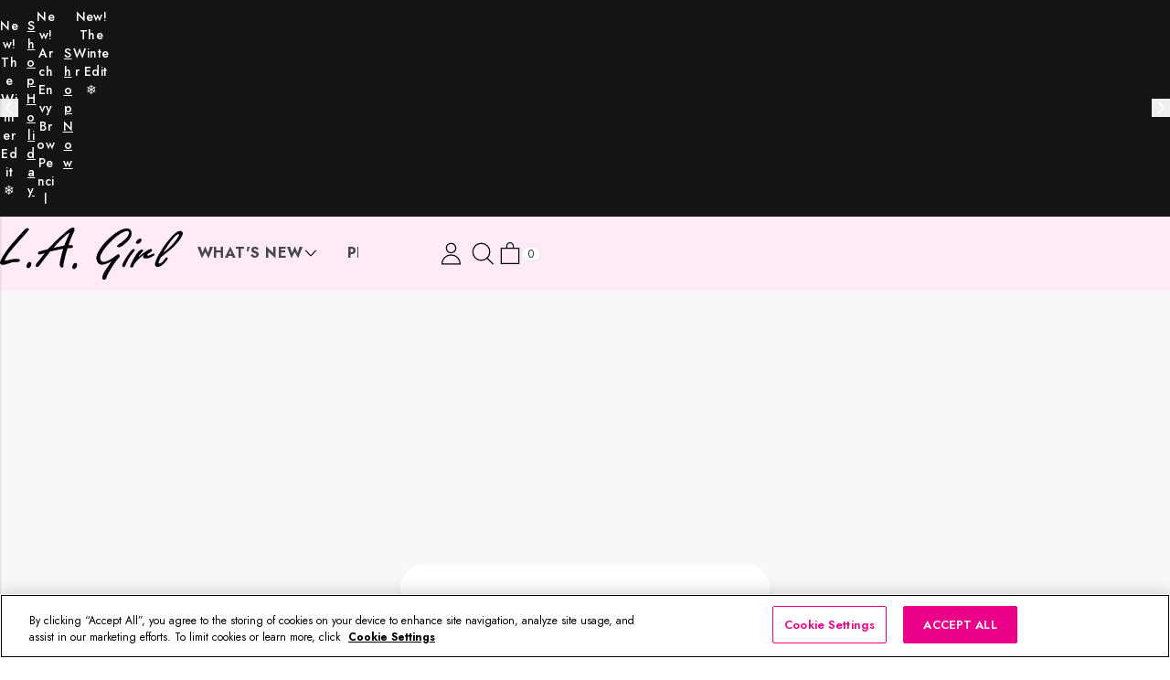

--- FILE ---
content_type: text/html; charset=utf-8
request_url: https://www.lagirlusa.com/blogs/flyers/gpd486-stay-play-matte-lip-crayon
body_size: 44796
content:
<!doctype html>
<html class="no-js"  lang="en">
	<head>

  <meta name="robots" content="noindex" /><script type="application/vnd.locksmith+json" data-locksmith>{"version":"v253","locked":true,"initialized":false,"scope":"article","access_granted":false,"access_denied":true,"requires_customer":false,"manual_lock":false,"remote_lock":true,"has_timeout":false,"remote_rendered":null,"hide_resource":true,"hide_links_to_resource":false,"transparent":false,"locks":{"all":[205182],"opened":[]},"keys":[],"keys_signature":"6394f21e29e4b43f76dbd9caabd84c1fdbc0be572695b704a3ebcb0496e7880a","state":{"template":"article.marketing-resources-flyers","theme":155478327550,"product":"time-to-go-lip-remover","collection":null,"page":null,"blog":"flyers","article":588567183614,"app":null},"now":1768471836,"path":"\/blogs\/flyers\/gpd486-stay-play-matte-lip-crayon","locale_root_url":"\/","canonical_url":"https:\/\/www.lagirlusa.com\/blogs\/flyers\/gpd486-stay-play-matte-lip-crayon","customer_id":null,"customer_id_signature":"6394f21e29e4b43f76dbd9caabd84c1fdbc0be572695b704a3ebcb0496e7880a","cart":null}</script><script data-locksmith>!function(){undefined;!function(){var s=window.Locksmith={},e=document.querySelector('script[type="application/vnd.locksmith+json"]'),n=e&&e.innerHTML;if(s.state={},s.util={},s.loading=!1,n)try{s.state=JSON.parse(n)}catch(d){}if(document.addEventListener&&document.querySelector){var o,a,i,t=[76,79,67,75,83,77,73,84,72,49,49],c=function(){a=t.slice(0)},l="style",r=function(e){e&&27!==e.keyCode&&"click"!==e.type||(document.removeEventListener("keydown",r),document.removeEventListener("click",r),o&&document.body.removeChild(o),o=null)};c(),document.addEventListener("keyup",function(e){if(e.keyCode===a[0]){if(clearTimeout(i),a.shift(),0<a.length)return void(i=setTimeout(c,1e3));c(),r(),(o=document.createElement("div"))[l].width="50%",o[l].maxWidth="1000px",o[l].height="85%",o[l].border="1px rgba(0, 0, 0, 0.2) solid",o[l].background="rgba(255, 255, 255, 0.99)",o[l].borderRadius="4px",o[l].position="fixed",o[l].top="50%",o[l].left="50%",o[l].transform="translateY(-50%) translateX(-50%)",o[l].boxShadow="0 2px 5px rgba(0, 0, 0, 0.3), 0 0 100vh 100vw rgba(0, 0, 0, 0.5)",o[l].zIndex="2147483645";var t=document.createElement("textarea");t.value=JSON.stringify(JSON.parse(n),null,2),t[l].border="none",t[l].display="block",t[l].boxSizing="border-box",t[l].width="100%",t[l].height="100%",t[l].background="transparent",t[l].padding="22px",t[l].fontFamily="monospace",t[l].fontSize="14px",t[l].color="#333",t[l].resize="none",t[l].outline="none",t.readOnly=!0,o.appendChild(t),document.body.appendChild(o),t.addEventListener("click",function(e){e.stopImmediatePropagation()}),t.select(),document.addEventListener("keydown",r),document.addEventListener("click",r)}})}s.isEmbedded=-1!==window.location.search.indexOf("_ab=0&_fd=0&_sc=1"),s.path=s.state.path||window.location.pathname,s.basePath=s.state.locale_root_url.concat("/apps/locksmith").replace(/^\/\//,"/"),s.reloading=!1,s.util.console=window.console||{log:function(){},error:function(){}},s.util.makeUrl=function(e,t){var n,o=s.basePath+e,a=[],i=s.cache();for(n in i)a.push(n+"="+encodeURIComponent(i[n]));for(n in t)a.push(n+"="+encodeURIComponent(t[n]));return s.state.customer_id&&(a.push("customer_id="+encodeURIComponent(s.state.customer_id)),a.push("customer_id_signature="+encodeURIComponent(s.state.customer_id_signature))),o+=(-1===o.indexOf("?")?"?":"&")+a.join("&")},s._initializeCallbacks=[],s.on=function(e,t){if("initialize"!==e)throw'Locksmith.on() currently only supports the "initialize" event';s._initializeCallbacks.push(t)},s.initializeSession=function(e){if(!s.isEmbedded){var t=!1,n=!0,o=!0;(e=e||{}).silent&&(o=n=!(t=!0)),s.ping({silent:t,spinner:n,reload:o,callback:function(){s._initializeCallbacks.forEach(function(e){e()})}})}},s.cache=function(e){var t={};try{var n=function a(e){return(document.cookie.match("(^|; )"+e+"=([^;]*)")||0)[2]};t=JSON.parse(decodeURIComponent(n("locksmith-params")||"{}"))}catch(d){}if(e){for(var o in e)t[o]=e[o];document.cookie="locksmith-params=; expires=Thu, 01 Jan 1970 00:00:00 GMT; path=/",document.cookie="locksmith-params="+encodeURIComponent(JSON.stringify(t))+"; path=/"}return t},s.cache.cart=s.state.cart,s.cache.cartLastSaved=null,s.params=s.cache(),s.util.reload=function(){s.reloading=!0;try{window.location.href=window.location.href.replace(/#.*/,"")}catch(d){s.util.console.error("Preferred reload method failed",d),window.location.reload()}},s.cache.saveCart=function(e){if(!s.cache.cart||s.cache.cart===s.cache.cartLastSaved)return e?e():null;var t=s.cache.cartLastSaved;s.cache.cartLastSaved=s.cache.cart,fetch("/cart/update.js",{method:"POST",headers:{"Content-Type":"application/json",Accept:"application/json"},body:JSON.stringify({attributes:{locksmith:s.cache.cart}})}).then(function(e){if(!e.ok)throw new Error("Cart update failed: "+e.status);return e.json()}).then(function(){e&&e()})["catch"](function(e){if(s.cache.cartLastSaved=t,!s.reloading)throw e})},s.util.spinnerHTML='<style>body{background:#FFF}@keyframes spin{from{transform:rotate(0deg)}to{transform:rotate(360deg)}}#loading{display:flex;width:100%;height:50vh;color:#777;align-items:center;justify-content:center}#loading .spinner{display:block;animation:spin 600ms linear infinite;position:relative;width:50px;height:50px}#loading .spinner-ring{stroke:currentColor;stroke-dasharray:100%;stroke-width:2px;stroke-linecap:round;fill:none}</style><div id="loading"><div class="spinner"><svg width="100%" height="100%"><svg preserveAspectRatio="xMinYMin"><circle class="spinner-ring" cx="50%" cy="50%" r="45%"></circle></svg></svg></div></div>',s.util.clobberBody=function(e){document.body.innerHTML=e},s.util.clobberDocument=function(e){e.responseText&&(e=e.responseText),document.documentElement&&document.removeChild(document.documentElement);var t=document.open("text/html","replace");t.writeln(e),t.close(),setTimeout(function(){var e=t.querySelector("[autofocus]");e&&e.focus()},100)},s.util.serializeForm=function(e){if(e&&"FORM"===e.nodeName){var t,n,o={};for(t=e.elements.length-1;0<=t;t-=1)if(""!==e.elements[t].name)switch(e.elements[t].nodeName){case"INPUT":switch(e.elements[t].type){default:case"text":case"hidden":case"password":case"button":case"reset":case"submit":o[e.elements[t].name]=e.elements[t].value;break;case"checkbox":case"radio":e.elements[t].checked&&(o[e.elements[t].name]=e.elements[t].value);break;case"file":}break;case"TEXTAREA":o[e.elements[t].name]=e.elements[t].value;break;case"SELECT":switch(e.elements[t].type){case"select-one":o[e.elements[t].name]=e.elements[t].value;break;case"select-multiple":for(n=e.elements[t].options.length-1;0<=n;n-=1)e.elements[t].options[n].selected&&(o[e.elements[t].name]=e.elements[t].options[n].value)}break;case"BUTTON":switch(e.elements[t].type){case"reset":case"submit":case"button":o[e.elements[t].name]=e.elements[t].value}}return o}},s.util.on=function(e,i,s,t){t=t||document;var c="locksmith-"+e+i,n=function(e){var t=e.target,n=e.target.parentElement,o=t&&t.className&&(t.className.baseVal||t.className)||"",a=n&&n.className&&(n.className.baseVal||n.className)||"";("string"==typeof o&&-1!==o.split(/\s+/).indexOf(i)||"string"==typeof a&&-1!==a.split(/\s+/).indexOf(i))&&!e[c]&&(e[c]=!0,s(e))};t.attachEvent?t.attachEvent(e,n):t.addEventListener(e,n,!1)},s.util.enableActions=function(e){s.util.on("click","locksmith-action",function(e){e.preventDefault();var t=e.target;t.dataset.confirmWith&&!confirm(t.dataset.confirmWith)||(t.disabled=!0,t.innerText=t.dataset.disableWith,s.post("/action",t.dataset.locksmithParams,{spinner:!1,type:"text",success:function(e){(e=JSON.parse(e.responseText)).message&&alert(e.message),s.util.reload()}}))},e)},s.util.inject=function(e,t){var n=["data","locksmith","append"];if(-1!==t.indexOf(n.join("-"))){var o=document.createElement("div");o.innerHTML=t,e.appendChild(o)}else e.innerHTML=t;var a,i,s=e.querySelectorAll("script");for(i=0;i<s.length;++i){a=s[i];var c=document.createElement("script");if(a.type&&(c.type=a.type),a.src)c.src=a.src;else{var l=document.createTextNode(a.innerHTML);c.appendChild(l)}e.appendChild(c)}var r=e.querySelector("[autofocus]");r&&r.focus()},s.post=function(e,t,n){!1!==(n=n||{}).spinner&&s.util.clobberBody(s.util.spinnerHTML);var o={};n.container===document?(o.layout=1,n.success=function(e){s.util.clobberDocument(e)}):n.container&&(o.layout=0,n.success=function(e){var t=document.getElementById(n.container);s.util.inject(t,e),t.id===t.firstChild.id&&t.parentElement.replaceChild(t.firstChild,t)}),n.form_type&&(t.form_type=n.form_type),n.include_layout_classes!==undefined&&(t.include_layout_classes=n.include_layout_classes),n.lock_id!==undefined&&(t.lock_id=n.lock_id),s.loading=!0;var a=s.util.makeUrl(e,o),i="json"===n.type||"text"===n.type;fetch(a,{method:"POST",headers:{"Content-Type":"application/json",Accept:i?"application/json":"text/html"},body:JSON.stringify(t)}).then(function(e){if(!e.ok)throw new Error("Request failed: "+e.status);return e.text()}).then(function(e){var t=n.success||s.util.clobberDocument;t(i?{responseText:e}:e)})["catch"](function(e){if(!s.reloading)if("dashboard.weglot.com"!==window.location.host){if(!n.silent)throw alert("Something went wrong! Please refresh and try again."),e;console.error(e)}else console.error(e)})["finally"](function(){s.loading=!1})},s.postResource=function(e,t){e.path=s.path,e.search=window.location.search,e.state=s.state,e.passcode&&(e.passcode=e.passcode.trim()),e.email&&(e.email=e.email.trim()),e.state.cart=s.cache.cart,e.locksmith_json=s.jsonTag,e.locksmith_json_signature=s.jsonTagSignature,s.post("/resource",e,t)},s.ping=function(e){if(!s.isEmbedded){e=e||{};var t=function(){e.reload?s.util.reload():"function"==typeof e.callback&&e.callback()};s.post("/ping",{path:s.path,search:window.location.search,state:s.state},{spinner:!!e.spinner,silent:"undefined"==typeof e.silent||e.silent,type:"text",success:function(e){e&&e.responseText?((e=JSON.parse(e.responseText)).messages&&0<e.messages.length&&s.showMessages(e.messages),e.cart&&s.cache.cart!==e.cart?(s.cache.cart=e.cart,s.cache.saveCart(function(){t(),e.cart&&e.cart.match(/^.+:/)&&s.util.reload()})):t()):console.error("[Locksmith] Invalid result in ping callback:",e)}})}},s.timeoutMonitor=function(){var e=s.cache.cart;s.ping({callback:function(){e!==s.cache.cart||setTimeout(function(){s.timeoutMonitor()},6e4)}})},s.showMessages=function(e){var t=document.createElement("div");t.style.position="fixed",t.style.left=0,t.style.right=0,t.style.bottom="-50px",t.style.opacity=0,t.style.background="#191919",t.style.color="#ddd",t.style.transition="bottom 0.2s, opacity 0.2s",t.style.zIndex=999999,t.innerHTML="        <style>          .locksmith-ab .locksmith-b { display: none; }          .locksmith-ab.toggled .locksmith-b { display: flex; }          .locksmith-ab.toggled .locksmith-a { display: none; }          .locksmith-flex { display: flex; flex-wrap: wrap; justify-content: space-between; align-items: center; padding: 10px 20px; }          .locksmith-message + .locksmith-message { border-top: 1px #555 solid; }          .locksmith-message a { color: inherit; font-weight: bold; }          .locksmith-message a:hover { color: inherit; opacity: 0.8; }          a.locksmith-ab-toggle { font-weight: inherit; text-decoration: underline; }          .locksmith-text { flex-grow: 1; }          .locksmith-cta { flex-grow: 0; text-align: right; }          .locksmith-cta button { transform: scale(0.8); transform-origin: left; }          .locksmith-cta > * { display: block; }          .locksmith-cta > * + * { margin-top: 10px; }          .locksmith-message a.locksmith-close { flex-grow: 0; text-decoration: none; margin-left: 15px; font-size: 30px; font-family: monospace; display: block; padding: 2px 10px; }                    @media screen and (max-width: 600px) {            .locksmith-wide-only { display: none !important; }            .locksmith-flex { padding: 0 15px; }            .locksmith-flex > * { margin-top: 5px; margin-bottom: 5px; }            .locksmith-cta { text-align: left; }          }                    @media screen and (min-width: 601px) {            .locksmith-narrow-only { display: none !important; }          }        </style>      "+e.map(function(e){return'<div class="locksmith-message">'+e+"</div>"}).join(""),document.body.appendChild(t),document.body.style.position="relative",document.body.parentElement.style.paddingBottom=t.offsetHeight+"px",setTimeout(function(){t.style.bottom=0,t.style.opacity=1},50),s.util.on("click","locksmith-ab-toggle",function(e){e.preventDefault();for(var t=e.target.parentElement;-1===t.className.split(" ").indexOf("locksmith-ab");)t=t.parentElement;-1!==t.className.split(" ").indexOf("toggled")?t.className=t.className.replace("toggled",""):t.className=t.className+" toggled"}),s.util.enableActions(t)}}()}();</script>
      <script data-locksmith>Locksmith.cache.cart=null</script>

  <script data-locksmith>Locksmith.jsonTag="{\"version\":\"v253\",\"locked\":true,\"initialized\":false,\"scope\":\"article\",\"access_granted\":false,\"access_denied\":true,\"requires_customer\":false,\"manual_lock\":false,\"remote_lock\":true,\"has_timeout\":false,\"remote_rendered\":null,\"hide_resource\":true,\"hide_links_to_resource\":false,\"transparent\":false,\"locks\":{\"all\":[205182],\"opened\":[]},\"keys\":[],\"keys_signature\":\"6394f21e29e4b43f76dbd9caabd84c1fdbc0be572695b704a3ebcb0496e7880a\",\"state\":{\"template\":\"article.marketing-resources-flyers\",\"theme\":155478327550,\"product\":\"time-to-go-lip-remover\",\"collection\":null,\"page\":null,\"blog\":\"flyers\",\"article\":588567183614,\"app\":null},\"now\":1768471836,\"path\":\"\\\/blogs\\\/flyers\\\/gpd486-stay-play-matte-lip-crayon\",\"locale_root_url\":\"\\\/\",\"canonical_url\":\"https:\\\/\\\/www.lagirlusa.com\\\/blogs\\\/flyers\\\/gpd486-stay-play-matte-lip-crayon\",\"customer_id\":null,\"customer_id_signature\":\"6394f21e29e4b43f76dbd9caabd84c1fdbc0be572695b704a3ebcb0496e7880a\",\"cart\":null}";Locksmith.jsonTagSignature="5c163dc46a430134022a864ecfca6797c72cb386fe5644b04eb175f482468ee3"</script>
  
	
	<div id='stamped-rewards-init' class='stamped-rewards-init'
	data-key-public=''
	
	></div>





<meta name="viewport" content="width=device-width, initial-scale=1">
		

		<!-- Basic page needs ================================================== -->
		<meta charset="utf-8">
		<meta http-equiv="X-UA-Compatible" content="IE=edge">
		
		<link rel="dns-prefetch" href="https://cdn.shopify.com">
		<!-- Title and description ================================================== -->
		 <title>GPD486 - Stay &amp; Play Matte Lip Crayon | L.A. Girl Cosmetics</title>


		<!-- Product meta ================================================== -->
<meta name="robots" content="noindex">

  
<!--  END JSON-LD support -->

  <meta name="keywords" content="makeup, make up, cosmetics, make-up, eyes, lips, face, body, nails, lagirl, LA Girl, L.A. Girl"/>
 






  
    
    
    



  





  <meta property="og:url" content="https://www.lagirlusa.com/blogs/flyers/gpd486-stay-play-matte-lip-crayon">
  <meta property="og:site_name" content="LA Girl Cosmetics"><!-- Helpers ================================================== -->
		
		<link rel="preconnect" href="https://cdn.shopify.com" crossorigin>
		<link rel="preconnect" href="https://fonts.shopifycdn.com" crossorigin>
		<!-- Fonts -->
		

 <style data-shopify>

      @font-face {
  font-family: Lato;
  font-weight: 900;
  font-style: normal;
  font-display: swap;
  src: url("//www.lagirlusa.com/cdn/fonts/lato/lato_n9.6b37f725167d36932c6742a5a697fd238a2d2552.woff2") format("woff2"),
       url("//www.lagirlusa.com/cdn/fonts/lato/lato_n9.1cafbd384242b7df7c9ef4584ba41746d006e6bb.woff") format("woff");
}

      @font-face {
  font-family: Lato;
  font-weight: 700;
  font-style: normal;
  font-display: swap;
  src: url("//www.lagirlusa.com/cdn/fonts/lato/lato_n7.900f219bc7337bc57a7a2151983f0a4a4d9d5dcf.woff2") format("woff2"),
       url("//www.lagirlusa.com/cdn/fonts/lato/lato_n7.a55c60751adcc35be7c4f8a0313f9698598612ee.woff") format("woff");
}

      @font-face {
  font-family: Lato;
  font-weight: 600;
  font-style: normal;
  font-display: swap;
  src: url("//www.lagirlusa.com/cdn/fonts/lato/lato_n6.38d0e3b23b74a60f769c51d1df73fac96c580d59.woff2") format("woff2"),
       url("//www.lagirlusa.com/cdn/fonts/lato/lato_n6.3365366161bdcc36a3f97cfbb23954d8c4bf4079.woff") format("woff");
}

      @font-face {
  font-family: Lato;
  font-weight: 400;
  font-style: normal;
  font-display: swap;
  src: url("//www.lagirlusa.com/cdn/fonts/lato/lato_n4.c3b93d431f0091c8be23185e15c9d1fee1e971c5.woff2") format("woff2"),
       url("//www.lagirlusa.com/cdn/fonts/lato/lato_n4.d5c00c781efb195594fd2fd4ad04f7882949e327.woff") format("woff");
}
   
      @font-face {
  font-family: Lato;
  font-weight: 400;
  font-style: italic;
  font-display: swap;
  src: url("//www.lagirlusa.com/cdn/fonts/lato/lato_i4.09c847adc47c2fefc3368f2e241a3712168bc4b6.woff2") format("woff2"),
       url("//www.lagirlusa.com/cdn/fonts/lato/lato_i4.3c7d9eb6c1b0a2bf62d892c3ee4582b016d0f30c.woff") format("woff");
}

      


   </style>
<link rel="preload" href="https://fonts.googleapis.com/css?family=Jost:100,200,300,400,500,600,700,800,900&amp;display=swap" as="style">
<link rel="stylesheet" href="https://fonts.googleapis.com/css?family=Jost:100,200,300,400,500,600,700,800,900&amp;display=swap">



	<!-- Favicon -->
	
	
		
		<link rel="shortcut icon" href="https://cdn.shopify.com/s/files/1/0944/0398/files/favicon_212328_8448047.png?v=1760736366" type="image/png">
		<link rel="icon" type="image/png" sizes="32x32" href="https://cdn.shopify.com/s/files/1/0944/0398/files/favicon_212328_8448047.png?v=1760736366">
		<link rel="apple-touch-icon" sizes="32x32" href="https://cdn.shopify.com/s/files/1/0944/0398/files/favicon_212328_8448047.png?v=1760736366">
	

		<!-- Styles -->
		






<link rel="stylesheet" type="text/css" href="//cdn.jsdelivr.net/npm/slick-carousel@1.8.1/slick/slick.css"/>


<link href="//www.lagirlusa.com/cdn/shop/t/177/assets/styleTW.css?v=169870052111185065871768263196" rel="stylesheet" type="text/css" media="all" />
<link href="//www.lagirlusa.com/cdn/shop/t/177/assets/styleLAG.css?v=26535283605164602991768263195" rel="stylesheet" type="text/css" media="all" />
<link href="//www.lagirlusa.com/cdn/shop/t/177/assets/right-drawer.css?v=110743266060994339261768263171" rel="stylesheet" type="text/css" media="all" />
<link href="//www.lagirlusa.com/cdn/shop/t/177/assets/card-product.css?v=69413092259784579531768263079" rel="stylesheet" type="text/css" media="all" />
<link rel="stylesheet" href="https://cdn.jsdelivr.net/npm/glightbox/dist/css/glightbox.min.css">
<link rel="stylesheet" href="https://cdn.jsdelivr.net/npm/swiper@11/swiper-bundle.min.css"/>






		<!-- Scripts -->
		<!-- OneTrust Cookies Consent Notice start for lagirlusa.com -->
<script
  type="text/javascript"
  src="https://cdn.cookielaw.org/consent/fa59b44e-f21b-4a74-9545-5696740f6778/OtAutoBlock.js"
></script>
<script
  src="https://cdn.cookielaw.org/scripttemplates/otSDKStub.js"
  type="text/javascript"
  charset="UTF-8"
  data-domain-script="fa59b44e-f21b-4a74-9545-5696740f6778"
></script>
<script type="text/javascript">
  function OptanonWrapper() {}
</script>
<!-- OneTrust Cookies Consent Notice end for lagirlusa.com -->

<script type="text/javascript">
  // Intercept iframe creation at the deepest level
  (function () {
    // Store original methods
    const originalCreateElement = document.createElement;
    const originalAppendChild = Node.prototype.appendChild;
    const originalInsertBefore = Node.prototype.insertBefore;
    const originalSetAttribute = Element.prototype.setAttribute;

    // Override createElement to fix iframes at creation
    document.createElement = function (tagName) {
      const element = originalCreateElement.call(document, tagName);

      if (tagName.toLowerCase() === 'iframe') {
        // Override setAttribute for this specific iframe
        const originalIframeSetAttribute = element.setAttribute;
        element.setAttribute = function (name, value) {
          if (name === 'sandbox' && (value === '' || !value.includes('allow-scripts'))) {
            value = 'allow-scripts allow-same-origin allow-forms allow-popups';
          }
          return originalIframeSetAttribute.call(this, name, value);
        };
      }

      return element;
    };

    // Override setAttribute globally
    Element.prototype.setAttribute = function (name, value) {
      if (this.tagName === 'IFRAME' && name === 'sandbox' && (value === '' || !value.includes('allow-scripts'))) {
        value = 'allow-scripts allow-same-origin allow-forms allow-popups';
      }
      return originalSetAttribute.call(this, name, value);
    };

    // Intercept when iframes are added to DOM
    const fixIframe = function (iframe) {
      if (iframe.tagName === 'IFRAME') {
        const sandbox = iframe.getAttribute('sandbox');
        if (sandbox !== null && (sandbox === '' || !sandbox.includes('allow-scripts'))) {
          iframe.setAttribute('sandbox', 'allow-scripts allow-same-origin allow-forms allow-popups');
        }
      }
    };

    Node.prototype.appendChild = function (child) {
      fixIframe(child);
      return originalAppendChild.call(this, child);
    };

    Node.prototype.insertBefore = function (newNode, referenceNode) {
      fixIframe(newNode);
      return originalInsertBefore.call(this, newNode, referenceNode);
    };

    // console.log('OneTrust iframe fix loaded - Deep intercept active');
  })();

  // Also try to patch OneTrust's specific method if it exists
  if (typeof OptanonWrapper !== 'undefined') {
    const originalOptanonWrapper = OptanonWrapper;
    OptanonWrapper = function () {
      originalOptanonWrapper();

      // Try to patch the specific OneTrust method that's causing issues
      setTimeout(() => {
        if (window.OneTrust && window.OneTrust.InsertPcHtml) {
          const originalInsertPcHtml = window.OneTrust.InsertPcHtml;
          window.OneTrust.InsertPcHtml = function () {
            const result = originalInsertPcHtml.apply(this, arguments);
            // Fix any iframes that were just created
            document.querySelectorAll('iframe[sandbox=""]').forEach((iframe) => {
              iframe.setAttribute('sandbox', 'allow-scripts allow-same-origin allow-forms allow-popups');
            });
            return result;
          };
        }
      }, 0);
    };
  }
</script>
<!-- BE IXF: JavaScript begin -->
<!--
  Access to and use of BrightEdge AutoPilot - Self Connecting Pages is governed by the
  Infrastructure Product Terms located at: www.brightedge.com / infrastructure - product - terms.
  Customer acknowledges and agrees it has read, understands and agrees to be bound by the
  Infrastructure Product Terms.
-->
<script defer src="//cdn.bc0a.com/autopilot/f00000000048750/autopilot_sdk.js"></script>
<!-- BE IXF: JavaScript end -->

<!-- Protect favicon from BrightEdge and third-party script override -->
<script>
  (function() {
    // Prioritize theme settings, fallback to CDN
    
    var faviconUrl = "https://cdn.shopify.com/s/files/1/0944/0398/files/favicon_212328_8448047.png?v=1760736366";
    var faviconSource = "CDN fallback";
    

    // Function to restore favicon
    function restoreFavicon() {
      // Remove all existing favicon links
      var existingLinks = document.querySelectorAll('link[rel*="icon"]');
      for (var i = 0; i < existingLinks.length; i++) {
        existingLinks[i].parentNode.removeChild(existingLinks[i]);
      }

      // Re-add the correct favicon links
      var link1 = document.createElement('link');
      link1.rel = 'shortcut icon';
      link1.type = 'image/png';
      link1.href = faviconUrl;
      document.head.appendChild(link1);

      var link2 = document.createElement('link');
      link2.rel = 'icon';
      link2.type = 'image/png';
      link2.sizes = '32x32';
      link2.href = faviconUrl;
      document.head.appendChild(link2);

      var link3 = document.createElement('link');
      link3.rel = 'apple-touch-icon';
      link3.sizes = '32x32';
      link3.href = faviconUrl;
      document.head.appendChild(link3);
    }

    // Restore favicon after page load and BrightEdge loads
    if (document.readyState === 'loading') {
      document.addEventListener('DOMContentLoaded', function() {
        setTimeout(restoreFavicon, 100);
        setTimeout(restoreFavicon, 500);
        setTimeout(restoreFavicon, 1500);
        setTimeout(restoreFavicon, 3000);
      });
    } else {
      setTimeout(restoreFavicon, 100);
      setTimeout(restoreFavicon, 500);
      setTimeout(restoreFavicon, 1500);
      setTimeout(restoreFavicon, 3000);
    }

    window.addEventListener('load', function() {
      setTimeout(restoreFavicon, 100);
      setTimeout(restoreFavicon, 500);
      setTimeout(restoreFavicon, 1500);
      setTimeout(restoreFavicon, 3000);
    });

    // Watch for DOM mutations and restore if favicon is removed
    if (typeof MutationObserver !== 'undefined') {
      var observer = new MutationObserver(function(mutations) {
        for (var i = 0; i < mutations.length; i++) {
          var mutation = mutations[i];
          if (mutation.type === 'childList' && mutation.removedNodes.length > 0) {
            for (var j = 0; j < mutation.removedNodes.length; j++) {
              var node = mutation.removedNodes[j];
              if (node.nodeName === 'LINK' && node.rel && node.rel.indexOf('icon') !== -1) {
                setTimeout(restoreFavicon, 50);
                return;
              }
            }
          }
          // Also check for attribute changes on link tags
          if (mutation.type === 'attributes' && mutation.target.nodeName === 'LINK' &&
              mutation.target.rel && mutation.target.rel.indexOf('icon') !== -1) {
            setTimeout(restoreFavicon, 50);
            return;
          }
        }
      });

      observer.observe(document.head, {
        childList: true,
        subtree: true,
        attributes: true,
        attributeFilter: ['href', 'rel']
      });
    }
  })();
</script>

<!-- Google tag (gtag.js) -->
<script async src="https://www.googletagmanager.com/gtag/js?id=G-TEBRNCBKVT"></script>
<script>
  window.dataLayer = window.dataLayer || [];
  function gtag() {
    dataLayer.push(arguments);
  }
  gtag('js', new Date());

  gtag('config', 'G-TEBRNCBKVT');
</script>

<script>
  document.querySelectorAll('.accordion').forEach((accordion) => {
    accordion.addEventListener('click', () => {
      if (window.innerWidth < 1024) {
        const content = accordion.querySelector('.accordion-content');
        const icon = accordion.querySelector('.accordion-icon');
        if (content.style.display === 'block' || content.style.display === 'flex') {
          content.style.display = 'none';
          icon.classList.remove('open');
        } else {
          content.style.display = content.getAttribute('data-display');
          icon.classList.add('open');
        }
      }
    });
  });

  // Ensure content is displayed for screens larger than 1024px
  window.addEventListener('resize', () => {
    document.querySelectorAll('.accordion-content').forEach((content) => {
      if (window.innerWidth >= 1024) {
        content.style.display = content.getAttribute('data-display');
      } else {
        content.style.display = 'none';
      }
    });
  });

  // Initial check on page load
  document.addEventListener('DOMContentLoaded', () => {
    document.querySelectorAll('.accordion-content').forEach((content) => {
      if (window.innerWidth >= 1024) {
        content.style.display = content.getAttribute('data-display');
      }
    });
  });
</script>

<script data-ot-ignore src="//www.lagirlusa.com/cdn/shop/t/177/assets/jquery.min.js?v=66997708986035902441768263141"></script>
<script data-ot-ignore defer src="//www.lagirlusa.com/cdn/shop/t/177/assets/card-product.js?v=111603181540343972631768263080"></script>
<script data-ot-ignore defer src="//www.lagirlusa.com/cdn/shop/t/177/assets/global.js?v=166805008023697774201768263114"></script>
<script data-ot-ignore src="https://cdn.jsdelivr.net/npm/glightbox/dist/js/glightbox.min.js" async></script>
<script data-ot-ignore src="https://cdn.jsdelivr.net/npm/swiper@11/swiper-bundle.min.js" async></script>

<script data-ot-ignore src="//www.lagirlusa.com/cdn/shop/t/177/assets/masonry.pkgd.min.js?v=180312904682597569011768263157"></script>
<script data-ot-ignore src="//www.lagirlusa.com/cdn/shop/t/177/assets/jquery.mixitup.js?v=105408292164276011861768263141"></script>
<script data-ot-ignore defer src="//www.lagirlusa.com/cdn/shop/t/177/assets/lity.min.js?v=33439456294830011121768263151"></script>


  <script data-ot-ignore defer src="//www.lagirlusa.com/cdn/shop/t/177/assets/jquery.bxslider.min.js?v=80356390565452539891768263134"></script>
  <script data-ot-ignore defer src="//www.lagirlusa.com/cdn/shop/t/177/assets/jquery-dateFormat.min.js?v=66444918002519586821768263131"></script>








<script data-ot-ignore defer src="//www.lagirlusa.com/cdn/shop/t/177/assets/accessibility.js?v=104621540013071435081768263064"></script>


		<!-- Header hook for plugins ================================================== -->
		<script>window.performance && window.performance.mark && window.performance.mark('shopify.content_for_header.start');</script><meta name="google-site-verification" content="IKUJVgQ8fElxDOCwW4hQhyLJXJtuVQ9TzaFTeiNXre0">
<meta name="facebook-domain-verification" content="4lbksfce1uawerxjk3vogkjlapksi3">
<meta name="facebook-domain-verification" content="7y409fco5ns084ro7ug9ji2lzdhcf4">
<meta id="shopify-digital-wallet" name="shopify-digital-wallet" content="/9440398/digital_wallets/dialog">
<meta name="shopify-checkout-api-token" content="5b03a2c43b9b73f2b6aba5fc443a1fbd">
<meta id="in-context-paypal-metadata" data-shop-id="9440398" data-venmo-supported="true" data-environment="production" data-locale="en_US" data-paypal-v4="true" data-currency="USD">
<link rel="alternate" type="application/atom+xml" title="Feed" href="/blogs/flyers" />
<script async="async" src="/checkouts/internal/preloads.js?locale=en-US"></script>
<script id="shopify-features" type="application/json">{"accessToken":"5b03a2c43b9b73f2b6aba5fc443a1fbd","betas":["rich-media-storefront-analytics"],"domain":"www.lagirlusa.com","predictiveSearch":true,"shopId":9440398,"locale":"en"}</script>
<script>var Shopify = Shopify || {};
Shopify.shop = "l-a-girl-cosmetics.myshopify.com";
Shopify.locale = "en";
Shopify.currency = {"active":"USD","rate":"1.0"};
Shopify.country = "US";
Shopify.theme = {"name":"Copy of lag-wcag-v3 - 260112","id":155478327550,"schema_name":"Ella","schema_version":"1.0.0","theme_store_id":null,"role":"main"};
Shopify.theme.handle = "null";
Shopify.theme.style = {"id":null,"handle":null};
Shopify.cdnHost = "www.lagirlusa.com/cdn";
Shopify.routes = Shopify.routes || {};
Shopify.routes.root = "/";</script>
<script type="module">!function(o){(o.Shopify=o.Shopify||{}).modules=!0}(window);</script>
<script>!function(o){function n(){var o=[];function n(){o.push(Array.prototype.slice.apply(arguments))}return n.q=o,n}var t=o.Shopify=o.Shopify||{};t.loadFeatures=n(),t.autoloadFeatures=n()}(window);</script>
<script id="shop-js-analytics" type="application/json">{"pageType":"article"}</script>
<script defer="defer" async type="module" src="//www.lagirlusa.com/cdn/shopifycloud/shop-js/modules/v2/client.init-shop-cart-sync_IZsNAliE.en.esm.js"></script>
<script defer="defer" async type="module" src="//www.lagirlusa.com/cdn/shopifycloud/shop-js/modules/v2/chunk.common_0OUaOowp.esm.js"></script>
<script type="module">
  await import("//www.lagirlusa.com/cdn/shopifycloud/shop-js/modules/v2/client.init-shop-cart-sync_IZsNAliE.en.esm.js");
await import("//www.lagirlusa.com/cdn/shopifycloud/shop-js/modules/v2/chunk.common_0OUaOowp.esm.js");

  window.Shopify.SignInWithShop?.initShopCartSync?.({"fedCMEnabled":true,"windoidEnabled":true});

</script>
<script>(function() {
  var isLoaded = false;
  function asyncLoad() {
    if (isLoaded) return;
    isLoaded = true;
    var urls = ["https:\/\/cdnig.addons.business\/embed\/cloud\/l-a-girl-cosmetics\/cziframeagent.js?v=212104101107\u0026token=qgyb222103GVtq7y\u0026shop=l-a-girl-cosmetics.myshopify.com","\/\/cdn.shopify.com\/proxy\/184531d5862cb3393d13d848c51cb7dbe1a59bec534ca6433137bd10a5043d58\/edge.curalate.com\/sites\/lagirlcosmetics-ln3ru9\/site\/latest\/site.min.js?shop=l-a-girl-cosmetics.myshopify.com\u0026sp-cache-control=cHVibGljLCBtYXgtYWdlPTkwMA","\/\/cdn.shopify.com\/proxy\/5bb58bff6a36f6f9b3769dae858f850fc54928616fbcee94c8da84d5b56989a5\/apps.bazaarvoice.com\/deployments\/lagirl\/main_site\/production\/en_US\/bv.js?shop=l-a-girl-cosmetics.myshopify.com\u0026sp-cache-control=cHVibGljLCBtYXgtYWdlPTkwMA"];
    for (var i = 0; i < urls.length; i++) {
      var s = document.createElement('script');
      s.type = 'text/javascript';
      s.async = true;
      s.src = urls[i];
      var x = document.getElementsByTagName('script')[0];
      x.parentNode.insertBefore(s, x);
    }
  };
  if(window.attachEvent) {
    window.attachEvent('onload', asyncLoad);
  } else {
    window.addEventListener('load', asyncLoad, false);
  }
})();</script>
<script id="__st">var __st={"a":9440398,"offset":-28800,"reqid":"a8044e02-61f7-419d-9333-0245e026df1e-1768471836","pageurl":"www.lagirlusa.com\/blogs\/flyers\/gpd486-stay-play-matte-lip-crayon","s":"articles-588567183614","u":"c7eb2e6d1528","p":"article","rtyp":"article","rid":588567183614};</script>
<script>window.ShopifyPaypalV4VisibilityTracking = true;</script>
<script id="captcha-bootstrap">!function(){'use strict';const t='contact',e='account',n='new_comment',o=[[t,t],['blogs',n],['comments',n],[t,'customer']],c=[[e,'customer_login'],[e,'guest_login'],[e,'recover_customer_password'],[e,'create_customer']],r=t=>t.map((([t,e])=>`form[action*='/${t}']:not([data-nocaptcha='true']) input[name='form_type'][value='${e}']`)).join(','),a=t=>()=>t?[...document.querySelectorAll(t)].map((t=>t.form)):[];function s(){const t=[...o],e=r(t);return a(e)}const i='password',u='form_key',d=['recaptcha-v3-token','g-recaptcha-response','h-captcha-response',i],f=()=>{try{return window.sessionStorage}catch{return}},m='__shopify_v',_=t=>t.elements[u];function p(t,e,n=!1){try{const o=window.sessionStorage,c=JSON.parse(o.getItem(e)),{data:r}=function(t){const{data:e,action:n}=t;return t[m]||n?{data:e,action:n}:{data:t,action:n}}(c);for(const[e,n]of Object.entries(r))t.elements[e]&&(t.elements[e].value=n);n&&o.removeItem(e)}catch(o){console.error('form repopulation failed',{error:o})}}const l='form_type',E='cptcha';function T(t){t.dataset[E]=!0}const w=window,h=w.document,L='Shopify',v='ce_forms',y='captcha';let A=!1;((t,e)=>{const n=(g='f06e6c50-85a8-45c8-87d0-21a2b65856fe',I='https://cdn.shopify.com/shopifycloud/storefront-forms-hcaptcha/ce_storefront_forms_captcha_hcaptcha.v1.5.2.iife.js',D={infoText:'Protected by hCaptcha',privacyText:'Privacy',termsText:'Terms'},(t,e,n)=>{const o=w[L][v],c=o.bindForm;if(c)return c(t,g,e,D).then(n);var r;o.q.push([[t,g,e,D],n]),r=I,A||(h.body.append(Object.assign(h.createElement('script'),{id:'captcha-provider',async:!0,src:r})),A=!0)});var g,I,D;w[L]=w[L]||{},w[L][v]=w[L][v]||{},w[L][v].q=[],w[L][y]=w[L][y]||{},w[L][y].protect=function(t,e){n(t,void 0,e),T(t)},Object.freeze(w[L][y]),function(t,e,n,w,h,L){const[v,y,A,g]=function(t,e,n){const i=e?o:[],u=t?c:[],d=[...i,...u],f=r(d),m=r(i),_=r(d.filter((([t,e])=>n.includes(e))));return[a(f),a(m),a(_),s()]}(w,h,L),I=t=>{const e=t.target;return e instanceof HTMLFormElement?e:e&&e.form},D=t=>v().includes(t);t.addEventListener('submit',(t=>{const e=I(t);if(!e)return;const n=D(e)&&!e.dataset.hcaptchaBound&&!e.dataset.recaptchaBound,o=_(e),c=g().includes(e)&&(!o||!o.value);(n||c)&&t.preventDefault(),c&&!n&&(function(t){try{if(!f())return;!function(t){const e=f();if(!e)return;const n=_(t);if(!n)return;const o=n.value;o&&e.removeItem(o)}(t);const e=Array.from(Array(32),(()=>Math.random().toString(36)[2])).join('');!function(t,e){_(t)||t.append(Object.assign(document.createElement('input'),{type:'hidden',name:u})),t.elements[u].value=e}(t,e),function(t,e){const n=f();if(!n)return;const o=[...t.querySelectorAll(`input[type='${i}']`)].map((({name:t})=>t)),c=[...d,...o],r={};for(const[a,s]of new FormData(t).entries())c.includes(a)||(r[a]=s);n.setItem(e,JSON.stringify({[m]:1,action:t.action,data:r}))}(t,e)}catch(e){console.error('failed to persist form',e)}}(e),e.submit())}));const S=(t,e)=>{t&&!t.dataset[E]&&(n(t,e.some((e=>e===t))),T(t))};for(const o of['focusin','change'])t.addEventListener(o,(t=>{const e=I(t);D(e)&&S(e,y())}));const B=e.get('form_key'),M=e.get(l),P=B&&M;t.addEventListener('DOMContentLoaded',(()=>{const t=y();if(P)for(const e of t)e.elements[l].value===M&&p(e,B);[...new Set([...A(),...v().filter((t=>'true'===t.dataset.shopifyCaptcha))])].forEach((e=>S(e,t)))}))}(h,new URLSearchParams(w.location.search),n,t,e,['guest_login'])})(!0,!0)}();</script>
<script integrity="sha256-4kQ18oKyAcykRKYeNunJcIwy7WH5gtpwJnB7kiuLZ1E=" data-source-attribution="shopify.loadfeatures" defer="defer" src="//www.lagirlusa.com/cdn/shopifycloud/storefront/assets/storefront/load_feature-a0a9edcb.js" crossorigin="anonymous"></script>
<script data-source-attribution="shopify.dynamic_checkout.dynamic.init">var Shopify=Shopify||{};Shopify.PaymentButton=Shopify.PaymentButton||{isStorefrontPortableWallets:!0,init:function(){window.Shopify.PaymentButton.init=function(){};var t=document.createElement("script");t.src="https://www.lagirlusa.com/cdn/shopifycloud/portable-wallets/latest/portable-wallets.en.js",t.type="module",document.head.appendChild(t)}};
</script>
<script data-source-attribution="shopify.dynamic_checkout.buyer_consent">
  function portableWalletsHideBuyerConsent(e){var t=document.getElementById("shopify-buyer-consent"),n=document.getElementById("shopify-subscription-policy-button");t&&n&&(t.classList.add("hidden"),t.setAttribute("aria-hidden","true"),n.removeEventListener("click",e))}function portableWalletsShowBuyerConsent(e){var t=document.getElementById("shopify-buyer-consent"),n=document.getElementById("shopify-subscription-policy-button");t&&n&&(t.classList.remove("hidden"),t.removeAttribute("aria-hidden"),n.addEventListener("click",e))}window.Shopify?.PaymentButton&&(window.Shopify.PaymentButton.hideBuyerConsent=portableWalletsHideBuyerConsent,window.Shopify.PaymentButton.showBuyerConsent=portableWalletsShowBuyerConsent);
</script>
<script data-source-attribution="shopify.dynamic_checkout.cart.bootstrap">document.addEventListener("DOMContentLoaded",(function(){function t(){return document.querySelector("shopify-accelerated-checkout-cart, shopify-accelerated-checkout")}if(t())Shopify.PaymentButton.init();else{new MutationObserver((function(e,n){t()&&(Shopify.PaymentButton.init(),n.disconnect())})).observe(document.body,{childList:!0,subtree:!0})}}));
</script>
<link id="shopify-accelerated-checkout-styles" rel="stylesheet" media="screen" href="https://www.lagirlusa.com/cdn/shopifycloud/portable-wallets/latest/accelerated-checkout-backwards-compat.css" crossorigin="anonymous">
<style id="shopify-accelerated-checkout-cart">
        #shopify-buyer-consent {
  margin-top: 1em;
  display: inline-block;
  width: 100%;
}

#shopify-buyer-consent.hidden {
  display: none;
}

#shopify-subscription-policy-button {
  background: none;
  border: none;
  padding: 0;
  text-decoration: underline;
  font-size: inherit;
  cursor: pointer;
}

#shopify-subscription-policy-button::before {
  box-shadow: none;
}

      </style>

<script>window.performance && window.performance.mark && window.performance.mark('shopify.content_for_header.end');</script>
<!-- BEGIN app block: shopify://apps/klaviyo-email-marketing-sms/blocks/klaviyo-onsite-embed/2632fe16-c075-4321-a88b-50b567f42507 -->












  <script async src="https://static.klaviyo.com/onsite/js/QP4kvZ/klaviyo.js?company_id=QP4kvZ"></script>
  <script>!function(){if(!window.klaviyo){window._klOnsite=window._klOnsite||[];try{window.klaviyo=new Proxy({},{get:function(n,i){return"push"===i?function(){var n;(n=window._klOnsite).push.apply(n,arguments)}:function(){for(var n=arguments.length,o=new Array(n),w=0;w<n;w++)o[w]=arguments[w];var t="function"==typeof o[o.length-1]?o.pop():void 0,e=new Promise((function(n){window._klOnsite.push([i].concat(o,[function(i){t&&t(i),n(i)}]))}));return e}}})}catch(n){window.klaviyo=window.klaviyo||[],window.klaviyo.push=function(){var n;(n=window._klOnsite).push.apply(n,arguments)}}}}();</script>

  




  <script>
    window.klaviyoReviewsProductDesignMode = false
  </script>



  <!-- BEGIN app snippet: customer-hub-data --><script>
  if (!window.customerHub) {
    window.customerHub = {};
  }
  window.customerHub.storefrontRoutes = {
    login: "https://shopify.com/9440398/account?locale=en&region_country=US?return_url=%2F%23k-hub",
    register: "https://shopify.com/9440398/account?locale=en?return_url=%2F%23k-hub",
    logout: "/account/logout",
    profile: "/account",
    addresses: "/account/addresses",
  };
  
  window.customerHub.userId = null;
  
  window.customerHub.storeDomain = "l-a-girl-cosmetics.myshopify.com";

  

  
    window.customerHub.storeLocale = {
        currentLanguage: 'en',
        currentCountry: 'US',
        availableLanguages: [
          
            {
              iso_code: 'en',
              endonym_name: 'English'
            }
          
        ],
        availableCountries: [
          
            {
              iso_code: 'CA',
              name: 'Canada',
              currency_code: 'USD'
            },
          
            {
              iso_code: 'US',
              name: 'United States',
              currency_code: 'USD'
            }
          
        ]
    };
  
</script>
<!-- END app snippet -->





<!-- END app block --><!-- BEGIN app block: shopify://apps/also-bought/blocks/app-embed-block/b94b27b4-738d-4d92-9e60-43c22d1da3f2 --><script>
    window.codeblackbelt = window.codeblackbelt || {};
    window.codeblackbelt.shop = window.codeblackbelt.shop || 'l-a-girl-cosmetics.myshopify.com';
    </script><script src="//cdn.codeblackbelt.com/widgets/also-bought/bootstrap.min.js?version=2026011502-0800" async></script>
<!-- END app block --><link rel="canonical" href="https://www.lagirlusa.com/blogs/flyers/gpd486-stay-play-matte-lip-crayon">
<meta property="og:image" content="https://cdn.shopify.com/s/files/1/0944/0398/articles/gpd486-stay-play-matte-lip-crayon-flyer.jpg?v=1690472838" />
<meta property="og:image:secure_url" content="https://cdn.shopify.com/s/files/1/0944/0398/articles/gpd486-stay-play-matte-lip-crayon-flyer.jpg?v=1690472838" />
<meta property="og:image:width" content="2550" />
<meta property="og:image:height" content="3300" />
<meta property="og:image:alt" content="GPD486 - Stay & Play Matte Lip Crayon" />
<link href="https://monorail-edge.shopifysvc.com" rel="dns-prefetch">
<script>(function(){if ("sendBeacon" in navigator && "performance" in window) {try {var session_token_from_headers = performance.getEntriesByType('navigation')[0].serverTiming.find(x => x.name == '_s').description;} catch {var session_token_from_headers = undefined;}var session_cookie_matches = document.cookie.match(/_shopify_s=([^;]*)/);var session_token_from_cookie = session_cookie_matches && session_cookie_matches.length === 2 ? session_cookie_matches[1] : "";var session_token = session_token_from_headers || session_token_from_cookie || "";function handle_abandonment_event(e) {var entries = performance.getEntries().filter(function(entry) {return /monorail-edge.shopifysvc.com/.test(entry.name);});if (!window.abandonment_tracked && entries.length === 0) {window.abandonment_tracked = true;var currentMs = Date.now();var navigation_start = performance.timing.navigationStart;var payload = {shop_id: 9440398,url: window.location.href,navigation_start,duration: currentMs - navigation_start,session_token,page_type: "article"};window.navigator.sendBeacon("https://monorail-edge.shopifysvc.com/v1/produce", JSON.stringify({schema_id: "online_store_buyer_site_abandonment/1.1",payload: payload,metadata: {event_created_at_ms: currentMs,event_sent_at_ms: currentMs}}));}}window.addEventListener('pagehide', handle_abandonment_event);}}());</script>
<script id="web-pixels-manager-setup">(function e(e,d,r,n,o){if(void 0===o&&(o={}),!Boolean(null===(a=null===(i=window.Shopify)||void 0===i?void 0:i.analytics)||void 0===a?void 0:a.replayQueue)){var i,a;window.Shopify=window.Shopify||{};var t=window.Shopify;t.analytics=t.analytics||{};var s=t.analytics;s.replayQueue=[],s.publish=function(e,d,r){return s.replayQueue.push([e,d,r]),!0};try{self.performance.mark("wpm:start")}catch(e){}var l=function(){var e={modern:/Edge?\/(1{2}[4-9]|1[2-9]\d|[2-9]\d{2}|\d{4,})\.\d+(\.\d+|)|Firefox\/(1{2}[4-9]|1[2-9]\d|[2-9]\d{2}|\d{4,})\.\d+(\.\d+|)|Chrom(ium|e)\/(9{2}|\d{3,})\.\d+(\.\d+|)|(Maci|X1{2}).+ Version\/(15\.\d+|(1[6-9]|[2-9]\d|\d{3,})\.\d+)([,.]\d+|)( \(\w+\)|)( Mobile\/\w+|) Safari\/|Chrome.+OPR\/(9{2}|\d{3,})\.\d+\.\d+|(CPU[ +]OS|iPhone[ +]OS|CPU[ +]iPhone|CPU IPhone OS|CPU iPad OS)[ +]+(15[._]\d+|(1[6-9]|[2-9]\d|\d{3,})[._]\d+)([._]\d+|)|Android:?[ /-](13[3-9]|1[4-9]\d|[2-9]\d{2}|\d{4,})(\.\d+|)(\.\d+|)|Android.+Firefox\/(13[5-9]|1[4-9]\d|[2-9]\d{2}|\d{4,})\.\d+(\.\d+|)|Android.+Chrom(ium|e)\/(13[3-9]|1[4-9]\d|[2-9]\d{2}|\d{4,})\.\d+(\.\d+|)|SamsungBrowser\/([2-9]\d|\d{3,})\.\d+/,legacy:/Edge?\/(1[6-9]|[2-9]\d|\d{3,})\.\d+(\.\d+|)|Firefox\/(5[4-9]|[6-9]\d|\d{3,})\.\d+(\.\d+|)|Chrom(ium|e)\/(5[1-9]|[6-9]\d|\d{3,})\.\d+(\.\d+|)([\d.]+$|.*Safari\/(?![\d.]+ Edge\/[\d.]+$))|(Maci|X1{2}).+ Version\/(10\.\d+|(1[1-9]|[2-9]\d|\d{3,})\.\d+)([,.]\d+|)( \(\w+\)|)( Mobile\/\w+|) Safari\/|Chrome.+OPR\/(3[89]|[4-9]\d|\d{3,})\.\d+\.\d+|(CPU[ +]OS|iPhone[ +]OS|CPU[ +]iPhone|CPU IPhone OS|CPU iPad OS)[ +]+(10[._]\d+|(1[1-9]|[2-9]\d|\d{3,})[._]\d+)([._]\d+|)|Android:?[ /-](13[3-9]|1[4-9]\d|[2-9]\d{2}|\d{4,})(\.\d+|)(\.\d+|)|Mobile Safari.+OPR\/([89]\d|\d{3,})\.\d+\.\d+|Android.+Firefox\/(13[5-9]|1[4-9]\d|[2-9]\d{2}|\d{4,})\.\d+(\.\d+|)|Android.+Chrom(ium|e)\/(13[3-9]|1[4-9]\d|[2-9]\d{2}|\d{4,})\.\d+(\.\d+|)|Android.+(UC? ?Browser|UCWEB|U3)[ /]?(15\.([5-9]|\d{2,})|(1[6-9]|[2-9]\d|\d{3,})\.\d+)\.\d+|SamsungBrowser\/(5\.\d+|([6-9]|\d{2,})\.\d+)|Android.+MQ{2}Browser\/(14(\.(9|\d{2,})|)|(1[5-9]|[2-9]\d|\d{3,})(\.\d+|))(\.\d+|)|K[Aa][Ii]OS\/(3\.\d+|([4-9]|\d{2,})\.\d+)(\.\d+|)/},d=e.modern,r=e.legacy,n=navigator.userAgent;return n.match(d)?"modern":n.match(r)?"legacy":"unknown"}(),u="modern"===l?"modern":"legacy",c=(null!=n?n:{modern:"",legacy:""})[u],f=function(e){return[e.baseUrl,"/wpm","/b",e.hashVersion,"modern"===e.buildTarget?"m":"l",".js"].join("")}({baseUrl:d,hashVersion:r,buildTarget:u}),m=function(e){var d=e.version,r=e.bundleTarget,n=e.surface,o=e.pageUrl,i=e.monorailEndpoint;return{emit:function(e){var a=e.status,t=e.errorMsg,s=(new Date).getTime(),l=JSON.stringify({metadata:{event_sent_at_ms:s},events:[{schema_id:"web_pixels_manager_load/3.1",payload:{version:d,bundle_target:r,page_url:o,status:a,surface:n,error_msg:t},metadata:{event_created_at_ms:s}}]});if(!i)return console&&console.warn&&console.warn("[Web Pixels Manager] No Monorail endpoint provided, skipping logging."),!1;try{return self.navigator.sendBeacon.bind(self.navigator)(i,l)}catch(e){}var u=new XMLHttpRequest;try{return u.open("POST",i,!0),u.setRequestHeader("Content-Type","text/plain"),u.send(l),!0}catch(e){return console&&console.warn&&console.warn("[Web Pixels Manager] Got an unhandled error while logging to Monorail."),!1}}}}({version:r,bundleTarget:l,surface:e.surface,pageUrl:self.location.href,monorailEndpoint:e.monorailEndpoint});try{o.browserTarget=l,function(e){var d=e.src,r=e.async,n=void 0===r||r,o=e.onload,i=e.onerror,a=e.sri,t=e.scriptDataAttributes,s=void 0===t?{}:t,l=document.createElement("script"),u=document.querySelector("head"),c=document.querySelector("body");if(l.async=n,l.src=d,a&&(l.integrity=a,l.crossOrigin="anonymous"),s)for(var f in s)if(Object.prototype.hasOwnProperty.call(s,f))try{l.dataset[f]=s[f]}catch(e){}if(o&&l.addEventListener("load",o),i&&l.addEventListener("error",i),u)u.appendChild(l);else{if(!c)throw new Error("Did not find a head or body element to append the script");c.appendChild(l)}}({src:f,async:!0,onload:function(){if(!function(){var e,d;return Boolean(null===(d=null===(e=window.Shopify)||void 0===e?void 0:e.analytics)||void 0===d?void 0:d.initialized)}()){var d=window.webPixelsManager.init(e)||void 0;if(d){var r=window.Shopify.analytics;r.replayQueue.forEach((function(e){var r=e[0],n=e[1],o=e[2];d.publishCustomEvent(r,n,o)})),r.replayQueue=[],r.publish=d.publishCustomEvent,r.visitor=d.visitor,r.initialized=!0}}},onerror:function(){return m.emit({status:"failed",errorMsg:"".concat(f," has failed to load")})},sri:function(e){var d=/^sha384-[A-Za-z0-9+/=]+$/;return"string"==typeof e&&d.test(e)}(c)?c:"",scriptDataAttributes:o}),m.emit({status:"loading"})}catch(e){m.emit({status:"failed",errorMsg:(null==e?void 0:e.message)||"Unknown error"})}}})({shopId: 9440398,storefrontBaseUrl: "https://www.lagirlusa.com",extensionsBaseUrl: "https://extensions.shopifycdn.com/cdn/shopifycloud/web-pixels-manager",monorailEndpoint: "https://monorail-edge.shopifysvc.com/unstable/produce_batch",surface: "storefront-renderer",enabledBetaFlags: ["2dca8a86"],webPixelsConfigList: [{"id":"1380942078","configuration":"{\"accountID\":\"QP4kvZ\",\"webPixelConfig\":\"eyJlbmFibGVBZGRlZFRvQ2FydEV2ZW50cyI6IHRydWV9\"}","eventPayloadVersion":"v1","runtimeContext":"STRICT","scriptVersion":"524f6c1ee37bacdca7657a665bdca589","type":"APP","apiClientId":123074,"privacyPurposes":["ANALYTICS","MARKETING"],"dataSharingAdjustments":{"protectedCustomerApprovalScopes":["read_customer_address","read_customer_email","read_customer_name","read_customer_personal_data","read_customer_phone"]}},{"id":"796655870","configuration":"{\"config\":\"{\\\"google_tag_ids\\\":[\\\"G-TEBRNCBKVT\\\",\\\"GT-PZQ9LSKC\\\"],\\\"target_country\\\":\\\"US\\\",\\\"gtag_events\\\":[{\\\"type\\\":\\\"begin_checkout\\\",\\\"action_label\\\":[\\\"G-TEBRNCBKVT\\\",\\\"AW-16921599517\\\/9vtcCIamsboaEJ287IQ_\\\"]},{\\\"type\\\":\\\"search\\\",\\\"action_label\\\":[\\\"G-TEBRNCBKVT\\\",\\\"AW-16921599517\\\/g8UmCJKmsboaEJ287IQ_\\\"]},{\\\"type\\\":\\\"view_item\\\",\\\"action_label\\\":[\\\"G-TEBRNCBKVT\\\",\\\"AW-16921599517\\\/7VgKCI-msboaEJ287IQ_\\\",\\\"MC-YGK6YXPDYR\\\"]},{\\\"type\\\":\\\"purchase\\\",\\\"action_label\\\":[\\\"G-TEBRNCBKVT\\\",\\\"AW-16921599517\\\/uGucCIOmsboaEJ287IQ_\\\",\\\"MC-YGK6YXPDYR\\\"]},{\\\"type\\\":\\\"page_view\\\",\\\"action_label\\\":[\\\"G-TEBRNCBKVT\\\",\\\"AW-16921599517\\\/C6VYCIymsboaEJ287IQ_\\\",\\\"MC-YGK6YXPDYR\\\"]},{\\\"type\\\":\\\"add_payment_info\\\",\\\"action_label\\\":[\\\"G-TEBRNCBKVT\\\",\\\"AW-16921599517\\\/xkP7CJWmsboaEJ287IQ_\\\"]},{\\\"type\\\":\\\"add_to_cart\\\",\\\"action_label\\\":[\\\"G-TEBRNCBKVT\\\",\\\"AW-16921599517\\\/DYPdCImmsboaEJ287IQ_\\\"]}],\\\"enable_monitoring_mode\\\":false}\"}","eventPayloadVersion":"v1","runtimeContext":"OPEN","scriptVersion":"b2a88bafab3e21179ed38636efcd8a93","type":"APP","apiClientId":1780363,"privacyPurposes":[],"dataSharingAdjustments":{"protectedCustomerApprovalScopes":["read_customer_address","read_customer_email","read_customer_name","read_customer_personal_data","read_customer_phone"]}},{"id":"748585214","configuration":"{\"locale\":\"en_US\",\"client\":\"lagirl\",\"environment\":\"production\",\"deployment_zone\":\"main_site\",\"use_external_ids\":\"false\",\"storefront_api_key\":\"75dc4a5109ca7955f98dbf976d9ada84\",\"product_metafield_key\":\"none\",\"product_metafield_namespace\":\"none\",\"multi_locale_enabled\":\"false\",\"locale_mapping\":\"{}\"}","eventPayloadVersion":"v1","runtimeContext":"STRICT","scriptVersion":"c66697eb58325cdd391312b133dd08c4","type":"APP","apiClientId":1888040,"privacyPurposes":["ANALYTICS","MARKETING"],"dataSharingAdjustments":{"protectedCustomerApprovalScopes":["read_customer_address","read_customer_email","read_customer_name","read_customer_personal_data"]}},{"id":"674038014","configuration":"{\"publicKey\":\"pub_02c726a375561112a1b3\",\"apiUrl\":\"https:\\\/\\\/tracking.refersion.com\"}","eventPayloadVersion":"v1","runtimeContext":"STRICT","scriptVersion":"fc613ead769f4216105c8d0d9fdf5adb","type":"APP","apiClientId":147004,"privacyPurposes":["ANALYTICS","SALE_OF_DATA"],"dataSharingAdjustments":{"protectedCustomerApprovalScopes":["read_customer_email","read_customer_name","read_customer_personal_data"]}},{"id":"164364542","configuration":"{\"pixel_id\":\"491065018234130\",\"pixel_type\":\"facebook_pixel\",\"metaapp_system_user_token\":\"-\"}","eventPayloadVersion":"v1","runtimeContext":"OPEN","scriptVersion":"ca16bc87fe92b6042fbaa3acc2fbdaa6","type":"APP","apiClientId":2329312,"privacyPurposes":["ANALYTICS","MARKETING","SALE_OF_DATA"],"dataSharingAdjustments":{"protectedCustomerApprovalScopes":["read_customer_address","read_customer_email","read_customer_name","read_customer_personal_data","read_customer_phone"]}},{"id":"55640318","configuration":"{\"tagID\":\"2613941419088\"}","eventPayloadVersion":"v1","runtimeContext":"STRICT","scriptVersion":"18031546ee651571ed29edbe71a3550b","type":"APP","apiClientId":3009811,"privacyPurposes":["ANALYTICS","MARKETING","SALE_OF_DATA"],"dataSharingAdjustments":{"protectedCustomerApprovalScopes":["read_customer_address","read_customer_email","read_customer_name","read_customer_personal_data","read_customer_phone"]}},{"id":"shopify-app-pixel","configuration":"{}","eventPayloadVersion":"v1","runtimeContext":"STRICT","scriptVersion":"0450","apiClientId":"shopify-pixel","type":"APP","privacyPurposes":["ANALYTICS","MARKETING"]},{"id":"shopify-custom-pixel","eventPayloadVersion":"v1","runtimeContext":"LAX","scriptVersion":"0450","apiClientId":"shopify-pixel","type":"CUSTOM","privacyPurposes":["ANALYTICS","MARKETING"]}],isMerchantRequest: false,initData: {"shop":{"name":"LA Girl Cosmetics","paymentSettings":{"currencyCode":"USD"},"myshopifyDomain":"l-a-girl-cosmetics.myshopify.com","countryCode":"US","storefrontUrl":"https:\/\/www.lagirlusa.com"},"customer":null,"cart":null,"checkout":null,"productVariants":[],"purchasingCompany":null},},"https://www.lagirlusa.com/cdn","7cecd0b6w90c54c6cpe92089d5m57a67346",{"modern":"","legacy":""},{"shopId":"9440398","storefrontBaseUrl":"https:\/\/www.lagirlusa.com","extensionBaseUrl":"https:\/\/extensions.shopifycdn.com\/cdn\/shopifycloud\/web-pixels-manager","surface":"storefront-renderer","enabledBetaFlags":"[\"2dca8a86\"]","isMerchantRequest":"false","hashVersion":"7cecd0b6w90c54c6cpe92089d5m57a67346","publish":"custom","events":"[[\"page_viewed\",{}]]"});</script><script>
  window.ShopifyAnalytics = window.ShopifyAnalytics || {};
  window.ShopifyAnalytics.meta = window.ShopifyAnalytics.meta || {};
  window.ShopifyAnalytics.meta.currency = 'USD';
  var meta = {"page":{"pageType":"article","resourceType":"article","resourceId":588567183614,"requestId":"a8044e02-61f7-419d-9333-0245e026df1e-1768471836"}};
  for (var attr in meta) {
    window.ShopifyAnalytics.meta[attr] = meta[attr];
  }
</script>
<script class="analytics">
  (function () {
    var customDocumentWrite = function(content) {
      var jquery = null;

      if (window.jQuery) {
        jquery = window.jQuery;
      } else if (window.Checkout && window.Checkout.$) {
        jquery = window.Checkout.$;
      }

      if (jquery) {
        jquery('body').append(content);
      }
    };

    var hasLoggedConversion = function(token) {
      if (token) {
        return document.cookie.indexOf('loggedConversion=' + token) !== -1;
      }
      return false;
    }

    var setCookieIfConversion = function(token) {
      if (token) {
        var twoMonthsFromNow = new Date(Date.now());
        twoMonthsFromNow.setMonth(twoMonthsFromNow.getMonth() + 2);

        document.cookie = 'loggedConversion=' + token + '; expires=' + twoMonthsFromNow;
      }
    }

    var trekkie = window.ShopifyAnalytics.lib = window.trekkie = window.trekkie || [];
    if (trekkie.integrations) {
      return;
    }
    trekkie.methods = [
      'identify',
      'page',
      'ready',
      'track',
      'trackForm',
      'trackLink'
    ];
    trekkie.factory = function(method) {
      return function() {
        var args = Array.prototype.slice.call(arguments);
        args.unshift(method);
        trekkie.push(args);
        return trekkie;
      };
    };
    for (var i = 0; i < trekkie.methods.length; i++) {
      var key = trekkie.methods[i];
      trekkie[key] = trekkie.factory(key);
    }
    trekkie.load = function(config) {
      trekkie.config = config || {};
      trekkie.config.initialDocumentCookie = document.cookie;
      var first = document.getElementsByTagName('script')[0];
      var script = document.createElement('script');
      script.type = 'text/javascript';
      script.onerror = function(e) {
        var scriptFallback = document.createElement('script');
        scriptFallback.type = 'text/javascript';
        scriptFallback.onerror = function(error) {
                var Monorail = {
      produce: function produce(monorailDomain, schemaId, payload) {
        var currentMs = new Date().getTime();
        var event = {
          schema_id: schemaId,
          payload: payload,
          metadata: {
            event_created_at_ms: currentMs,
            event_sent_at_ms: currentMs
          }
        };
        return Monorail.sendRequest("https://" + monorailDomain + "/v1/produce", JSON.stringify(event));
      },
      sendRequest: function sendRequest(endpointUrl, payload) {
        // Try the sendBeacon API
        if (window && window.navigator && typeof window.navigator.sendBeacon === 'function' && typeof window.Blob === 'function' && !Monorail.isIos12()) {
          var blobData = new window.Blob([payload], {
            type: 'text/plain'
          });

          if (window.navigator.sendBeacon(endpointUrl, blobData)) {
            return true;
          } // sendBeacon was not successful

        } // XHR beacon

        var xhr = new XMLHttpRequest();

        try {
          xhr.open('POST', endpointUrl);
          xhr.setRequestHeader('Content-Type', 'text/plain');
          xhr.send(payload);
        } catch (e) {
          console.log(e);
        }

        return false;
      },
      isIos12: function isIos12() {
        return window.navigator.userAgent.lastIndexOf('iPhone; CPU iPhone OS 12_') !== -1 || window.navigator.userAgent.lastIndexOf('iPad; CPU OS 12_') !== -1;
      }
    };
    Monorail.produce('monorail-edge.shopifysvc.com',
      'trekkie_storefront_load_errors/1.1',
      {shop_id: 9440398,
      theme_id: 155478327550,
      app_name: "storefront",
      context_url: window.location.href,
      source_url: "//www.lagirlusa.com/cdn/s/trekkie.storefront.cd680fe47e6c39ca5d5df5f0a32d569bc48c0f27.min.js"});

        };
        scriptFallback.async = true;
        scriptFallback.src = '//www.lagirlusa.com/cdn/s/trekkie.storefront.cd680fe47e6c39ca5d5df5f0a32d569bc48c0f27.min.js';
        first.parentNode.insertBefore(scriptFallback, first);
      };
      script.async = true;
      script.src = '//www.lagirlusa.com/cdn/s/trekkie.storefront.cd680fe47e6c39ca5d5df5f0a32d569bc48c0f27.min.js';
      first.parentNode.insertBefore(script, first);
    };
    trekkie.load(
      {"Trekkie":{"appName":"storefront","development":false,"defaultAttributes":{"shopId":9440398,"isMerchantRequest":null,"themeId":155478327550,"themeCityHash":"5123942089203710667","contentLanguage":"en","currency":"USD","eventMetadataId":"a430675f-d6a1-4be6-acd9-040ad549b5dc"},"isServerSideCookieWritingEnabled":true,"monorailRegion":"shop_domain","enabledBetaFlags":["65f19447"]},"Session Attribution":{},"S2S":{"facebookCapiEnabled":true,"source":"trekkie-storefront-renderer","apiClientId":580111}}
    );

    var loaded = false;
    trekkie.ready(function() {
      if (loaded) return;
      loaded = true;

      window.ShopifyAnalytics.lib = window.trekkie;

      var originalDocumentWrite = document.write;
      document.write = customDocumentWrite;
      try { window.ShopifyAnalytics.merchantGoogleAnalytics.call(this); } catch(error) {};
      document.write = originalDocumentWrite;

      window.ShopifyAnalytics.lib.page(null,{"pageType":"article","resourceType":"article","resourceId":588567183614,"requestId":"a8044e02-61f7-419d-9333-0245e026df1e-1768471836","shopifyEmitted":true});

      var match = window.location.pathname.match(/checkouts\/(.+)\/(thank_you|post_purchase)/)
      var token = match? match[1]: undefined;
      if (!hasLoggedConversion(token)) {
        setCookieIfConversion(token);
        
      }
    });


        var eventsListenerScript = document.createElement('script');
        eventsListenerScript.async = true;
        eventsListenerScript.src = "//www.lagirlusa.com/cdn/shopifycloud/storefront/assets/shop_events_listener-3da45d37.js";
        document.getElementsByTagName('head')[0].appendChild(eventsListenerScript);

})();</script>
  <script>
  if (!window.ga || (window.ga && typeof window.ga !== 'function')) {
    window.ga = function ga() {
      (window.ga.q = window.ga.q || []).push(arguments);
      if (window.Shopify && window.Shopify.analytics && typeof window.Shopify.analytics.publish === 'function') {
        window.Shopify.analytics.publish("ga_stub_called", {}, {sendTo: "google_osp_migration"});
      }
      console.error("Shopify's Google Analytics stub called with:", Array.from(arguments), "\nSee https://help.shopify.com/manual/promoting-marketing/pixels/pixel-migration#google for more information.");
    };
    if (window.Shopify && window.Shopify.analytics && typeof window.Shopify.analytics.publish === 'function') {
      window.Shopify.analytics.publish("ga_stub_initialized", {}, {sendTo: "google_osp_migration"});
    }
  }
</script>
<script
  defer
  src="https://www.lagirlusa.com/cdn/shopifycloud/perf-kit/shopify-perf-kit-3.0.3.min.js"
  data-application="storefront-renderer"
  data-shop-id="9440398"
  data-render-region="gcp-us-central1"
  data-page-type="article"
  data-theme-instance-id="155478327550"
  data-theme-name="Ella"
  data-theme-version="1.0.0"
  data-monorail-region="shop_domain"
  data-resource-timing-sampling-rate="10"
  data-shs="true"
  data-shs-beacon="true"
  data-shs-export-with-fetch="true"
  data-shs-logs-sample-rate="1"
  data-shs-beacon-endpoint="https://www.lagirlusa.com/api/collect"
></script>
</head>

	

	<body
		id="gpd486-stay-amp-play-matte-lip-crayon"
		class="-article.marketing-resources-flyers
		"
		data-page-handle="article.marketing-resources-flyers"
	>
		<!-- Skip Navigation Links for Accessibility -->
		<a href="#site-main" class="skip-link visually-hidden-focusable">Skip to main content</a>
		<a href="#main-footer" class="skip-link visually-hidden-focusable">Skip to footer</a>

		<!-- Google Tag Manager (noscript) -->
		<noscript><iframe src="https://www.googletagmanager.com/ns.html?id=GTM-NS6W48"
		height="0" width="0" style="display:none;visibility:hidden" title="Google Tag Manager"></iframe></noscript>
		<!-- End Google Tag Manager (noscript) -->
		
		    <div style="display: none;">
  <svg xmlns="http://www.w3.org/2000/svg" style="width:0;height:0;position:absolute" visibility="hidden">
    <symbol viewBox="0 0 18 18" id="icon-arrow-down"><path d="M18 3h-1.3L9 13.9 1.3 3H0l8.6 12h.8L18 3z"></path></symbol>
    <symbol viewBox="0 0 18 18" id="icon-arrow-left"><path d="M15 18v-1.3L4.1 9 15 1.3V0L3 8.6v.8L15 18z"></path></symbol>
    <symbol viewBox="0 0 18 18" id="icon-arrow-right"><path d="M3 0v1.3L13.9 9 3 16.7V18l12-8.6v-.8L3 0z"></path></symbol>
    <symbol viewBox="0 0 17 17" id="icon-arrow-squares-down"><path d="M0 4h1v1H0V4zM2 4h1v1H2V4zM4 4h1v1H4V4zM6 4h1v1H6V4zM9 5h1v1H9V5zM8 4h1v1H8V4zM10 4h1v1h-1V4zM12 4h1v1h-1V4zM14 4h1v1h-1V4zM16 4h1v1h-1V4zM1 5h1v1H1V5zM3 5h1v1H3V5zM5 5h1v1H5V5zM7 5h1v1H7V5z"></path><path d="M9 5h1v1H9V5zM11 5h1v1h-1V5zM13 5h1v1h-1V5zM15 5h1v1h-1V5zM14 6h1v1h-1V6zM12 6h1v1h-1V6zM10 6h1v1h-1V6zM8 6h1v1H8V6zM6 6h1v1H6V6zM4 6h1v1H4V6zM2 6h1v1H2V6zM3 7h1v1H3V7zM5 7h1v1H5V7zM7 7h1v1H7V7zM9 7h1v1H9V7zM11 7h1v1h-1V7zM13 7h1v1h-1V7zM12 8h1v1h-1V8zM10 8h1v1h-1V8zM8 8h1v1H8V8zM6 8h1v1H6V8zM4 8h1v1H4V8zM5 9h1v1H5V9zM7 9h1v1H7V9zM9 9h1v1H9V9zM11 9h1v1h-1V9zM10 10h1v1h-1v-1zM8 10h1v1H8v-1zM6 10h1v1H6v-1zM7 11h1v1H7v-1zM9 11h1v1H9v-1zM8 12h1v1H8v-1z"></path></symbol>
    <symbol viewBox="0 0 17 17" id="icon-arrow-squares-up"><path d="M0 12h1v1H0v-1zM2 12h1v1H2v-1zM4 12h1v1H4v-1zM6 12h1v1H6v-1zM9 11h1v1H9v-1zM8 12h1v1H8v-1zM10 12h1v1h-1v-1zM12 12h1v1h-1v-1zM14 12h1v1h-1v-1zM16 12h1v1h-1v-1zM1 11h1v1H1v-1zM3 11h1v1H3v-1zM5 11h1v1H5v-1zM7 11h1v1H7v-1z"></path><path d="M9 11h1v1H9v-1zM11 11h1v1h-1v-1zM13 11h1v1h-1v-1zM15 11h1v1h-1v-1zM14 10h1v1h-1v-1zM12 10h1v1h-1v-1zM10 10h1v1h-1v-1zM8 10h1v1H8v-1zM6 10h1v1H6v-1zM4 10h1v1H4v-1zM2 10h1v1H2v-1zM3 9h1v1H3V9zM5 9h1v1H5V9zM7 9h1v1H7V9zM9 9h1v1H9V9zM11 9h1v1h-1V9zM13 9h1v1h-1V9zM12 8h1v1h-1V8zM10 8h1v1h-1V8zM8 8h1v1H8V8zM6 8h1v1H6V8zM4 8h1v1H4V8zM5 7h1v1H5V7zM7 7h1v1H7V7zM9 7h1v1H9V7zM11 7h1v1h-1V7zM10 6h1v1h-1V6zM8 6h1v1H8V6zM6 6h1v1H6V6zM7 5h1v1H7V5zM9 5h1v1H9V5zM8 4h1v1H8V4z"></path></symbol>
    <symbol viewBox="0 0 18 18" id="icon-arrow-up"><path d="M0 15h1.3L9 4.1 16.7 15H18L9.4 3h-.8L0 15z"></path></symbol>
    <symbol viewBox="0 0 9 9" id="icon-cross"><path fill-rule="evenodd" clip-rule="evenodd" d="M0 0h1v1H0V0zM0 8h1v1H0V8zM1 7h1v1H1V7zM2 6h1v1H2V6zM3 5h1v1H3V5zM8 0h1v1H8V0zM7 1h1v1H7V1zM6 2h1v1H6V2zM5 3h1v1H5V3zM8 8h1v1H8V8zM7 7h1v1H7V7zM6 6h1v1H6V6zM5 5h1v1H5V5zM4 4h1v1H4V4zM3 3h1v1H3V3zM2 2h1v1H2V2zM1 1h1v1H1V1z"></path></symbol>
    <symbol viewBox="0 0 18 24" id="icon-locations"><path d="M9 1.5c4.1 0 7.4 3.3 7.4 7.4 0 .7-.1 1.4-.3 2.1-.6 2.1-4 7-7.1 10.9-2.9-3.9-6.2-8.6-7-10.5-.3-.8-.4-1.6-.4-2.5 0-4.1 3.3-7.4 7.4-7.4M9 0C4.1 0 .1 4 .1 8.9c0 1.1.2 2.1.5 3 1.1 3 6.7 10.3 8.1 12.1h.6c1.4-1.8 7.3-9.3 8.2-12.6.2-.8.4-1.7.4-2.5C17.9 4 13.9 0 9 0z"></path><circle cx="9" cy="8.2" r="2.5"></circle></symbol>
    <symbol viewBox="0 0 162 118" id="icon-play-slideshow"><path d="M13 .5v18.1h2V2.5h145v97h-13v2h15V.5H13z"></path><path d="M0 16.5v101h149v-101H0zm147 99H2v-97h145v97z"></path><circle cx="73" cy="68.5" r="5" fill-rule="evenodd" clip-rule="evenodd"></circle><path d="M86 52.5v-7H60v7H43v34h64v-34H86zm-13 26c-5.5 0-10-4.5-10-10s4.5-10 10-10 10 4.5 10 10c0 5.6-4.5 10-10 10z"></path></symbol>
    <symbol viewBox="0 0 300 300" id="icon-play"><path d="M150 300C67.3 300 0 232.7 0 150S67.3 0 150 0s150 67.3 150 150-67.3 150-150 150zm0-295C70.1 5 5 70.1 5 150s65 145 145 145 145-65 145-145C295 70.1 229.9 5 150 5z"></path><path d="M189.9 150l-63.7-37.2v74.4z"></path></symbol>
    <symbol viewBox="0 0 23 24" id="icon-search"><path class="icon-search-path"d="M22.7 22.4l-6.8-6.8c1.6-1.6 2.6-3.9 2.6-6.4 0-5-4.1-9.1-9.1-9.1S.3 4.2.3 9.2s4.1 9.1 9.1 9.1c1.8 0 3.5-.5 4.9-1.4l7 7c.2.2.6.2.8 0l.6-.6c.2-.3.2-.7 0-.9zM1.8 9.1c0-4.2 3.4-7.5 7.5-7.5 4.2 0 7.5 3.4 7.5 7.5 0 4.2-3.4 7.5-7.5 7.5-4.1.1-7.5-3.3-7.5-7.5z"></path></symbol>
    <symbol viewBox="0 0 90 90" id="icon-social-facebook"><circle fill="#222223" cx="45" cy="45" r="44.2"></circle><path fill="currentColor" d="M52 39.3h-5V36c0-1.2.8-1.5 1.4-1.5h3.5v-5.4H47c-5.4 0-6.7 4.1-6.7 6.7v3.6h-3.1V45h3.1v15.9H47V45h4.4l.6-5.7z"></path></symbol>
    <symbol viewBox="0 0 90 90" id="icon-social-instagram"><circle fill="#222223" cx="45" cy="45" r="44.2"></circle><path fill="currentColor" d="M53.1 29.8H34.9c-3.2 0-5.7 2.6-5.7 5.7V53.8c0 3.2 2.6 5.7 5.7 5.7h18.2c3.2 0 5.7-2.6 5.7-5.7V35.5c0-3.1-2.5-5.7-5.7-5.7zm1.7 3.4h.7V38.3h-5v-5l4.3-.1zm-15.1 8.4c1-1.3 2.5-2.2 4.2-2.2 1.7 0 3.3.9 4.2 2.2.6.9 1 1.9 1 3.1 0 2.9-2.4 5.2-5.2 5.2-2.9 0-5.2-2.3-5.2-5.2 0-1.2.4-2.2 1-3.1zM56 53.8c0 1.6-1.3 2.9-2.9 2.9H34.9c-1.6 0-2.9-1.3-2.9-2.9V41.6h4.4c-.4.9-.6 2-.6 3.1 0 4.5 3.6 8.1 8.1 8.1s8.1-3.7 8.1-8.1c0-1.1-.2-2.1-.6-3.1H56v12.2z"></path></symbol>
    <symbol viewBox="0 0 90 90" id="icon-social-pinterest"><circle fill="#222223" cx="45" cy="45" r="44.2"></circle><path fill="currentColor" d="M43.9 30.2c-8.4 0-15.2 6.8-15.2 15.2 0 6.2 3.7 11.5 9.1 13.9 0-1.1 0-2.3.3-3.5.3-1.2 2-8.3 2-8.3s-.5-1-.5-2.4c0-2.2 1.3-3.9 2.9-3.9 1.4 0 2 1 2 2.3 0 1.4-.9 3.5-1.3 5.4-.4 1.6.8 2.9 2.4 2.9 2.9 0 4.8-3.7 4.8-8.1 0-3.3-2.2-5.8-6.3-5.8-4.6 0-7.5 3.4-7.5 7.3 0 1.3.4 2.3 1 3 .3.3.3.5.2.8-.1.3-.2 1-.3 1.2-.1.4-.4.5-.8.4-2.1-.9-3.1-3.2-3.1-5.8 0-4.3 3.6-9.5 10.8-9.5 5.8 0 9.6 4.2 9.6 8.7 0 5.9-3.3 10.4-8.2 10.4-1.6 0-3.2-.9-3.7-1.9 0 0-.9 3.5-1.1 4.2-.3 1.2-1 2.3-1.5 3.2 1.4.4 2.8.6 4.3.6 8.4 0 15.2-6.8 15.2-15.2.1-8.3-6.7-15.1-15.1-15.1z"></path></symbol>
    <symbol viewBox="0 0 90 90" id="icon-social-twitter"><circle fill="#222223" cx="45" cy="45" r="44.2"></circle><path fill="currentColor" d="M59.9 34.1c-1.2.6-2.4.9-3.8 1.1 1.4-.9 2.4-2.2 2.9-3.9-1.3.8-2.7 1.4-4.2 1.7-1.2-1.4-2.9-2.2-4.8-2.2-3.6 0-6.5 3.1-6.5 7 0 .5.1 1.1.2 1.6-5.4-.3-10.3-3.1-13.5-7.3-.6 1-.9 2.2-.9 3.5 0 2.4 1.2 4.6 2.9 5.9-1.1 0-2.1-.3-3-.9v.1c0 3.4 2.3 6.2 5.2 6.9-.5.2-1.1.2-1.7.2-.4 0-.8 0-1.2-.1.8 2.8 3.2 4.8 6.1 4.9-2.2 1.9-5.1 3-8.1 3-.5 0-1.1 0-1.6-.1 2.9 2 6.3 3.2 10 3.2 12 0 18.6-10.7 18.6-20v-.9c1.4-1.1 2.5-2.3 3.4-3.7z"></path></symbol>
    <symbol viewBox="0 0 90 90" id="icon-social-youtube"><circle fill="#222223" cx="45" cy="45" r="44.2"></circle><path fill="currentColor" d="M59 37.7c0-.1 0-.2-.1-.3v-.2c-.4-1.1-1.4-1.9-2.7-1.9h.2s-5-.8-11.7-.8c-6.7 0-11.7.8-11.7.8h.2c-1.2 0-2.3.8-2.7 1.9v.2c0 .1-.1.2-.1.3-.2 1.3-.5 3.9-.5 7s.3 5.7.5 7c0 .1 0 .2.1.3v.2c.4 1.1 1.4 1.9 2.7 1.9H33s5 .8 11.7.8c6.7 0 11.7-.8 11.7-.8h-.2c1.2 0 2.3-.8 2.7-1.9V52c0-.1.1-.2.1-.3.2-1.3.5-3.9.5-7s-.3-5.7-.5-7zm-9.9 7.6l-6 4.3c-.1.1-.3.1-.4.1-.1 0-.2 0-.3-.1-.2-.1-.4-.4-.4-.6v-8.7c0-.3.2-.5.4-.6.2-.1.5-.1.8.1l6 4.3c.2.1.3.4.3.6-.1.3-.2.5-.4.6z"></path></symbol>
    <symbol viewBox="-293 386 24 22" id="icon-user"><path d="M-269.7 408h-22.5c-.2 0-.4-.1-.5-.2-.1-.1-.2-.3-.2-.6 0-.1.1-2.7 1.8-4.4.4-.4 1.3-.8 2.8-1.4 1.3-.5 3.1-1.3 3.6-1.8.4-.4.5-.5.5-1-1.2-1.5-2-3.5-2.2-5.4-.2-2.1.4-4.1 1.7-5.5 1-1.1 2.4-1.7 3.8-1.7s2.8.5 3.8 1.6c1.3 1.4 2 3.4 1.8 5.6-.2 1.9-1 3.9-2.2 5.4 0 .5.1.6.5 1 .5.4 2.1 1.1 3.4 1.7 1.6.7 2.6 1.1 3 1.5 1.7 1.6 1.7 4.2 1.7 4.4-.1.5-.4.8-.8.8zm-21.7-1.5h20.8c-.1-.7-.4-1.9-1.2-2.6-.2-.2-1.6-.8-2.5-1.2-1.6-.7-3.2-1.3-3.8-2-.9-.9-.9-1.4-.9-2.4 0-.2.1-.3.2-.5 1.1-1.2 1.9-3.1 2-4.8.1-1.7-.4-3.4-1.4-4.4-.7-.8-1.7-1.2-2.7-1.1-1.1 0-2 .4-2.7 1.2-1 1.1-1.5 2.7-1.3 4.3.2 1.7 1 3.5 2 4.8.1.1.2.3.2.5 0 .9 0 1.5-.9 2.3-.6.7-2.1 1.3-4.1 2.1-.9.4-2.1.9-2.3 1.1-.9.9-1.2 2-1.4 2.7z"></path></symbol>   
    <symbol viewBox="0 0 128 128" id="icon-close"><path d="M84.8,43.4c-0.8-0.8-2-0.8-2.8,0l-18,18l-18-18c-0.8-0.8-2-0.8-2.8,0c-0.8,0.8-0.8,2,0,2.8l18,18l-18,18
			c-0.8,0.8-0.8,2,0,2.8c0.4,0.4,0.9,0.6,1.4,0.6s1-0.2,1.4-0.6l18-18l18,18c0.4,0.4,0.9,0.6,1.4,0.6s1-0.2,1.4-0.6
			c0.8-0.8,0.8-2,0-2.8l-18-18l18-18C85.6,45.4,85.6,44.2,84.8,43.4z M64,14.1c-27.6,0-50.1,22.5-50.1,50.1
			c0,27.6,22.5,50.1,50.1,50.1c27.6,0,50.1-22.5,50.1-50.1C114.2,36.5,91.7,14.1,64,14.1z M64,110.3L64,110.3
			c-25.4,0-46.1-20.7-46.1-46.1c0-25.4,20.7-46.1,46.1-46.1s46.1,20.7,46.1,46.1C110.2,89.6,89.5,110.3,64,110.3z"></path></symbol>
    <symbol viewBox="0 0 28.5 35.5" id="icon-bag"><path d="M23.187,8.914C22.06,3.767,18.496,0,14.258,0S6.456,3.767,5.33,8.914H0.008v26.59h28.5V8.914H23.187z
	 M14.294,1.454c3.336,0,6.188,3.084,7.389,7.46H6.905C8.106,4.538,10.957,1.454,14.294,1.454z M26.994,33.994H1.522V10.425h25.472
	V33.994z"></path></symbol>
  	<symbol viewBox="0 0 29.457 29.457" id="icon-x"><path style="fill:none;stroke:#939598;stroke-width:1.5;stroke-miterlimit:10;" d="M0.354,0.354l28.75,28.75 M0.354,29.104
	l28.75-28.75"/></symbol>
 <symbol viewBox="0 0 62.3 60.7" id="icon-location">
  		<path fill="#fff" d="M31.5,26.7c-4.1,0-7.4-3.3-7.4-7.4s3.3-7.4,7.4-7.4s7.4,3.3,7.4,7.4S35.6,26.7,31.5,26.7z M31.5,14.7
		c-2.6,0-4.6,2.1-4.6,4.6s2.1,4.6,4.6,4.6c2.6,0,4.6-2.1,4.6-4.6S34.1,14.7,31.5,14.7z"/>
	<path fill="#fff" d="M31.5,26.4c3.9,0,7-3.1,7-7s-3.1-7-7-7s-7,3.1-7,7S27.6,26.4,31.5,26.4z M31.5,14.4c2.8,0,5,2.2,5,5
		s-2.2,5-5,5s-5-2.2-5-5S28.8,14.4,31.5,14.4z"/>
	<path class="st0" d="M0,60.7L11.3,37h7.1l-2.7-3.9c-5.8-7.8-5-20.6,1.8-27.4C21.2,2,26.1,0,31.3,0c5.2,0,10.1,2,13.8,5.7
		c6.8,6.8,7.7,19.6,1.8,27.5L44.3,37H51l11.3,23.7H0z M58,58l-8.7-18.3h-6.9l-11.1,16l-11.1-16H13L4.3,58H58z M31.3,2.7
		c-4.5,0-8.7,1.7-11.9,4.9c-5.9,5.9-6.7,17.1-1.6,23.9L31.3,51l13.4-19.4c5.1-6.8,4.4-18-1.5-23.9C40,4.5,35.8,2.7,31.3,2.7z"/>
	<path fill="#fff" d="M50.8,37.4h-7.2l3-4.4c5.8-7.7,4.9-20.3-1.8-27c-3.6-3.6-8.4-5.6-13.6-5.6c-5.1,0-9.9,2-13.6,5.6
		c-6.7,6.7-7.5,19.3-1.8,27l3.1,4.4h-7.5l-11,23h61.2L50.8,37.4z M17.6,31.8c-5.2-6.9-4.5-18.3,1.6-24.4c3.2-3.2,7.6-5,12.1-5
		s8.9,1.8,12.1,5c6,6,6.8,17.4,1.6,24.4L31.3,51.6l-9.9-14.2l0,0L17.6,31.8z M12.8,39.4h7.6l10.9,15.8l10.9-15.8h7.3l9,19H3.7
		L12.8,39.4z"/> </symbol>
    </svg>
    </div> 


<style>
.stamped-rewards-launcher {
  display: none !important;
}
</style>


      
		<div class="site">
			<header id="site-header" class="site__header sticky top-0 lg:static z-[100]" style="height: var(--header-height, auto);">
				<link href="//www.lagirlusa.com/cdn/shop/t/177/assets/header.css?v=153661945689017233291768263115" rel="stylesheet" type="text/css" media="all" />

              
                <div id="shopify-section-announcement-banner" class="shopify-section">
  
  
  
  

  
    
    
    
    
    
    
    <div
      id="announcementBanner"
      class="relative w-full py-2 overflow-hidden font-medium text-center container-grid"
      style="background-color: #141414; color: #ffffff; border-bottom: 1px solid #141414;"
    >
      <div id="announcementSlider" class="flex transition-transform duration-300 ease-in-out text-balance">
        
        
          
          
            
            

            
          
            
            

            
              
              

          
            <div class="flex items-center justify-center flex-shrink-0 w-full text-xs announcement-slide md:text-sm">
              <div>New! Arch Envy Brow Pencil</div>
            </div>
          
        

        
        
          
          

          
            <div class="flex items-center justify-center flex-shrink-0 w-full text-xs announcement-slide md:text-sm">
              <div>New! The Winter Edit ❄️</div>
              
                <a
                  href="/collections/the-winter-edit"
                  class="ml-2 underline hover:opacity-80"
                  style="color: #ffffff;"
                >
                  Shop Holiday
                </a>
              
              
            </div>
          
        
          
          

          
            <div class="flex items-center justify-center flex-shrink-0 w-full text-xs announcement-slide md:text-sm">
              <div>New! Arch Envy Brow Pencil</div>
              
                <a
                  href="/products/arch-envy-brow"
                  class="ml-2 underline hover:opacity-80"
                  style="color: #ffffff;"
                >
                  Shop Now
                </a>
              
              
            </div>
          
        
          
          

          
        

        
        
          
          
            
            

            
              
              

          
            <div class="flex-shrink-0 w-full text-xs announcement-slide md:text-sm">
              New! The Winter Edit ❄️
            </div>
          
        
      </div>

      
        <button
          id="prevAnnouncement"
          class="absolute left-0 text-current transform -translate-y-1/2 top-1/2 hover:opacity-75 focus:outline-none"
          style="color: #ffffff;"
          aria-label="Previous announcement"
        >
          <svg
            class="w-5 h-5"
            fill="none"
            stroke="currentColor"
            viewBox="0 0 24 24"
            xmlns="http://www.w3.org/2000/svg"
            aria-hidden="true"
          >
            <path stroke-linecap="round" stroke-linejoin="round" stroke-width="2" d="M15 19l-7-7 7-7"></path>
          </svg>
        </button>
        <button
          id="nextAnnouncement"
          class="absolute right-0 top-1/2 transform -translate-y-1/2 text-current hover:opacity-75 focus:outline-none"
          style="color: #ffffff;"
          aria-label="Next announcement"
        >
          <svg
            class="w-5 h-5"
            fill="none"
            stroke="currentColor"
            viewBox="0 0 24 24"
            xmlns="http://www.w3.org/2000/svg"
            aria-hidden="true"
          >
            <path stroke-linecap="round" stroke-linejoin="round" stroke-width="2" d="M9 5l7 7-7 7"></path>
          </svg>
        </button>
      

      
    </div>

    <script>
      (function() {
        const slider = document.getElementById('announcementSlider');
        const slides = document.querySelectorAll('.announcement-slide');
        const prevBtn = document.getElementById('prevAnnouncement');
        const nextBtn = document.getElementById('nextAnnouncement');
        const closeBtn = document.getElementById('closeAnnouncement');
        const banner = document.getElementById('announcementBanner');

        const totalSlides = slides.length;
        let currentSlide = 1; // Start at first real slide (after clone)
        let isAnimating = false;
        let autoSlideInterval = null; // Initialize as null

        // Initialize position
        updateSlidePosition();

        function updateSlidePosition(transition = true) {
          slider.style.transition = transition ? 'transform 300ms ease-in-out' : 'none';
          slider.style.transform = `translateX(-${currentSlide * 100}%)`;
        }

        function stopAutoSlide() {
          clearInterval(autoSlideInterval);
          autoSlideInterval = null;
        }

        function moveToSlide(direction) {
          if (isAnimating) return;
          isAnimating = true;

          currentSlide += direction;
          updateSlidePosition();
        }

        function handleTransitionEnd() {
          isAnimating = false;

          // If we've moved past the last slide (to the first clone)
          if (currentSlide >= totalSlides - 1) {
            currentSlide = 1;
            updateSlidePosition(false);
          }
          // If we've moved before the first slide (to the last clone)
          if (currentSlide <= 0) {
            currentSlide = totalSlides - 2;
            updateSlidePosition(false);
          }
        }

        function startAutoSlide() {
          // Only start if not already running
          if (!autoSlideInterval && totalSlides > 2) {
            autoSlideInterval = setInterval(() => {
              if (!isAnimating) {
                moveToSlide(1);
              }
            }, 10000);
          }
        }

        // Event Listeners
        slider.addEventListener('transitionend', handleTransitionEnd);

        if (prevBtn) {
          prevBtn.addEventListener('click', () => {
            stopAutoSlide(); // Stop auto-sliding
            moveToSlide(-1);
          });
        }

        if (nextBtn) {
          nextBtn.addEventListener('click', () => {
            stopAutoSlide(); // Stop auto-sliding
            moveToSlide(1);
          });
        }

        if (closeBtn) {
          closeBtn.addEventListener('click', () => {
            banner.style.display = 'none';
          });
        }

        // Start auto-advance slides only if more than one real slide
        startAutoSlide();
      })();
    </script>
    
  
</div>
              
			  <div id="shopify-section-navigation-menu" class="shopify-section">
<style>
  #shopify-section-navigation-menu {
    width: 100%;
  }
</style>

<div class="container-grid bg-secondary-pink relative ">
  
    <div class="grid grid-cols-[1fr_2fr_1fr] lg:grid-cols-[20ch_1fr_20ch] items-center py-3">
      
        <div class="brand-nav-left  flex gap-4 items-center lg:!hidden">
          <label
            for="mobile-drawer"
            aria-label="Open mobile menu"
            class="burger block h-[26.66px] w-[26.66px] lg:hidden cursor-pointer"
          >
            <svg
              role="img"
              class="text-black"
              aria-labelledby="Hamburger"
              width="24"
              height="18"
              viewBox="0 0 24 18"
              fill="none"
            >
              <title id="Hamburger">Hamburger</title>
              <path id="icon-hamburger" d="M1 1.25H23" stroke="currentColor" stroke-miterlimit="10" stroke-linecap="round"></path>
              <path d="M1 9H23" stroke="currentColor" stroke-miterlimit="10" stroke-linecap="round"></path>
              <path d="M1 16.75H23" stroke="currentColor" stroke-miterlimit="10" stroke-linecap="round"></path>
            </svg>
          </label>

          <a href="/account" class="icon svg-item lg:hidden" aria-expanded="true" role="button">
            <span class="sr-only">Login</span>
            

<svg role="img" aria-labelledby="signin" width="18" height="20" viewBox="0 0 18 20" fill="none" class="size-4 block text-black">
      <title id="signin">Sign in</title>
      <path d="M8.96413 9.25839C11.2446 9.25839 13.0933 7.40969 13.0933 5.1292C13.0933 2.8487 11.2446 1 8.96413 1C6.68365 1 4.83496 2.8487 4.83496 5.1292C4.83496 7.40969 6.68365 9.25839 8.96413 9.25839Z" stroke="currentColor" stroke-miterlimit="10" stroke-linecap="round"></path>
      <path d="M8.81499 11.1855H9.10922C13.4238 11.1855 16.9242 14.688 16.9242 19.0006H1C1 14.686 4.50244 11.1855 8.81499 11.1855Z" stroke="currentColor" stroke-miterlimit="10" stroke-linecap="round"></path>
    </svg>    
          </a>
        </div>
      
      
        <div class="logo w-[13ch] lg:w-[20ch] mx-auto">
          <a href="/" aria-current="page" class="block mx-auto"><svg xmlns="http://www.w3.org/2000/svg" viewBox="0 0 99.3 28.3">
  <g>
    <path d="M2.5,18.1l4.1-0.9c0.8-0.2,1.7-0.2,2.8-0.2c0.9,0,1.4,0.3,1.4,0.7c0,0.6-0.4,0.9-1.3,1L9,18.7l-0.6,0c-0.2,0-0.4,0-0.7,0c-0.8,0.1-1.5,0.3-1.9,0.4c-0.3,0.1-0.6,0.2-1.1,0.4l-2,0.6c-0.5,0.1-1.1,0.2-1.6,0.1c-0.3,0-0.6-0.1-0.8-0.4C0.1,19.6,0,19.3,0,19l0.2-0.7c0.4-1.1,1.2-2.5,2.3-4.2c0.4-0.7,1.1-1.6,1.9-2.7c1-1.3,1.9-2.5,2.8-3.4c2-2.3,4-4.6,6.3-6.9c0.5-0.5,1-0.8,1.3-0.8c0.2,0,0.4,0.1,0.6,0.2c0.2,0.1,0.3,0.3,0.3,0.5c-0.1,0.2-0.1,0.3-0.2,0.4l-1.6,2l-5.4,6l-2,2.4C4.3,14.3,3,16.4,2.5,18.1z"/>
    <path d="M14.3,21l0.4-1.2c0.4-0.8,0.8-1.1,1.4-1.1c0.3,0,0.5,0.1,0.7,0.3c0.1,0.2,0.2,0.4,0.2,0.7c0,0.5-0.2,1-0.4,1.5c-0.4,0.6-0.8,0.8-1.4,0.8l-0.2-0.1l-0.2,0C14.5,21.6,14.4,21.4,14.3,21z"/>
    <path d="M33.6,6.2l2.1-2c0.7-0.7,1.4-1.1,2.1-1.3l-1.5,3.5c-0.8,1.8-1.2,2.9-1.4,3.4L29,11l2.1-2.3L33.6,6.2z M20.3,18.9c-0.3,0.4-0.6,0.8-0.7,1c-0.1,0.2-0.2,0.4-0.2,0.5c0,0.2,0,0.3,0,0.4c0,0.4,0.3,0.6,0.8,0.6c0.4,0,0.9-0.3,1.4-1c0.1-0.2,0.2-0.3,0.3-0.5l5.3-6.9l7.1-1.5l-0.7,2.7l-0.8,3.2c-0.2,0.8-0.3,1.5-0.3,2.2l-0.1,0.6l0.2,0.5c0.1,0.3,0.2,0.6,0.3,0.7c0.1,0.2,0.4,0.3,0.7,0.3c0.5,0,0.9-0.2,0.9-0.7l-0.1-0.7l0.6-2.9l0.8-3.2c0.3-1.2,0.6-2.2,0.9-3c0.1,0,0.4-0.1,0.8,0l0.7,0l0.5-0.1l0.5-0.2c0.1,0,0.3-0.1,0.4-0.3l0-0.3c0-0.5-0.2-0.7-0.5-0.7c-0.2,0-0.8-0.1-1.8-0.1c0.6-2,1.5-4.4,2.8-7.1c0.3-0.6,0.4-1.1,0.4-1.5c0-0.2-0.1-0.4-0.2-0.7C40.2,0.1,39.9,0,39.7,0c-0.5,0-1,0.2-1.7,0.6c-1.1,0.8-1.9,1.4-2.3,1.8c-1,0.9-2,1.7-3,2.6c-1.7,1.6-2.8,2.7-3.4,3.3L26,11.7l-2.2,0.6l-2.1,0.6c-0.5,0.2-0.8,0.3-0.9,0.4c-0.1,0.1-0.2,0.2-0.2,0.5c0,0.4,0.2,0.6,0.4,0.7l0.4,0.2l1.5-0.4c0.6-0.2,1-0.3,1.3-0.3l-3.1,4L20.3,18.9z"/>
    <path d="M39.2,21.5l0.4-1.2c0.4-0.8,0.8-1.1,1.4-1.1c0.3,0,0.5,0.1,0.7,0.3c0.1,0.2,0.2,0.4,0.2,0.7c0,0.5-0.2,1-0.5,1.5c-0.4,0.6-0.8,0.8-1.4,0.8l-0.2-0.1l-0.2,0C39.4,22.2,39.3,21.9,39.2,21.5z"/>
    <path d="M60.6,18.4l-0.1,0c-1.9,1-3.5,1.6-5,1.8c-1.8,0-2.9-1.2-3.2-3.6c0-0.5,0.1-1,0.3-1.6c0.2-0.6,0.4-1.2,0.7-1.7c0.6-1.2,1.4-2.3,2.2-3.4c0.7-0.9,1.6-1.9,2.6-2.9c1.6-1.6,3.2-3,4.8-4.1c2.3-1.6,4.3-2.4,5.9-2.4c1.8,0,2.7,1,2.7,2.9c-0.1,0.4-0.2,0.8-0.2,1.1c-0.1,0.3-0.3,0.7-0.6,1.2c-0.4,0.8-1,1.5-1.7,2.1c-2.1,2-3.6,3-4.5,2.9L64,10.6l-0.2-0.2l-0.2-0.4c0-0.3,0.4-0.6,1.1-1.1c0.5-0.3,1-0.7,1.5-1c0.5-0.4,1-0.9,1.6-1.4C69,5.5,69.7,4.4,70,3.4c0.1-0.2,0.1-0.4,0.1-0.6c0-0.3-0.1-0.5-0.2-0.7c-0.2-0.2-0.5-0.3-0.8-0.3c-0.4,0-1,0.1-1.5,0.4c-1.8,0.7-3.8,2-5.9,4c-2.2,2-3.9,3.9-5.2,5.7c-1.4,2-2.1,3.5-2.1,4.6l0.1,0.7c0.3,0.9,0.9,1.4,1.8,1.4c0.6,0,1.3-0.2,2.1-0.5c1-0.4,1.8-0.9,2.5-1.4l3-2.1c0.2-0.1,0.4-0.1,0.5-0.1c0.2,0,0.4,0.1,0.5,0.3c0.1,0.3,0.2,0.4,0.2,0.5c0,0.4-0.3,0.9-0.9,1.5c-0.6,0.7-1.2,1.4-1.8,2.3l-2.1,3.2c-0.3,0.5-0.9,1.5-1.6,2.8c-0.3,0.5-0.5,1.2-0.8,1.9c-0.3,0.9-0.7,1.3-1.3,1.3c-0.6,0-1-0.3-1.1-0.9c0.1-0.9,0.4-1.9,0.9-2.8c0-0.1,0.7-1.2,2.1-3.3L60.6,18.4z"/>
    <path d="M71.5,12.3c0.4-0.4,0.7-0.6,1-0.6c0.5,0,0.7,0.2,0.7,0.6c0,0.1-0.2,0.4-0.5,0.8c-0.6,0.6-1.2,1.4-1.8,2.3c-0.8,1.2-1.3,2-1.6,2.6c-0.1,0.3-0.3,0.6-0.4,0.9c-0.3,0.6-0.5,1.1-0.6,1.3c-0.2,0.6-0.5,1-0.7,1.1l-0.4,0.2c-0.6-0.1-0.8-0.5-0.8-1c0.2-0.9,0.9-2.3,2.1-4.2C69.6,14.6,70.6,13.3,71.5,12.3z M74.8,6.6C75.2,6.2,75.7,6,76.2,6c0.4,0,0.6,0.1,0.7,0.2l0,0.2l0,0.3c0,0.5-0.3,1-0.7,1.4c-0.5,0.4-1,0.7-1.6,0.7c-0.4-0.1-0.6-0.2-0.7-0.4l-0.1-0.3C74,7.6,74.3,7.1,74.8,6.6z"/>
    <path d="M75.3,15.9c1-0.8,1.8-1.5,2.5-2c1.1-0.8,2.2-1.5,3.1-2c0.1,0,0.3-0.1,0.7-0.2c0.1,0,0.2,0,0.3-0.1c0.4,0,0.7,0.2,0.7,0.7l0,0.1l0,0.1c-0.1,0.2-0.4,0.5-0.9,0.9l-1.1,0.7c-0.3,0.2-0.5,0.5-0.7,0.8c0,0.1,0.2,0.3,0.5,0.4l1.3-0.5c0.4-0.2,0.9-0.4,1.6-0.6c0.1,0,0.2-0.1,0.3-0.1l0.3,0.1c0,0,0.1,0.1,0.1,0.3c0,0.3-0.2,0.5-0.5,0.7c-1.5,1.1-3,1.6-4.3,1.6c-0.9,0-1.4-0.3-1.5-0.9c0-0.4,0.2-0.7,0.5-1l-0.1-0.1c-1.3,0.9-2.4,1.8-3.4,2.9c-1.1,1.1-1.8,2.1-2.1,2.8L72.5,21l-0.3,0.4c-0.1,0.1-0.3,0.2-0.4,0.2l-0.4,0.1c-0.5-0.1-0.7-0.3-0.7-0.6c0-0.3,0.1-0.6,0.3-0.9c0.6-1.7,1.7-3.6,3.1-5.8c0.6-0.9,1.3-1.6,1.9-2.1l0.5-0.2l0.5-0.2c0.4,0,0.7,0.2,0.8,0.5c0,0.2-0.1,0.4-0.2,0.5l-0.9,1l-1,1.1C75.6,15.2,75.4,15.5,75.3,15.9z"/>
    <path d="M90.5,10.7l1.9-2.8c0.4-0.6,1-1.3,1.9-2.3c0.3-0.3,0.5-0.5,0.6-0.7c0.3-0.3,0.6-0.5,0.9-0.8c0.3-0.2,0.5-0.3,0.6-0.4c0.1-0.1,0.3-0.1,0.4-0.2c0.3,0,0.5,0.2,0.4,0.4l0,0.3c-0.2,0.7-0.8,1.6-1.8,2.9c-2.2,2.9-4.5,5-6.8,6.5C89.7,12,90.3,11,90.5,10.7z M91.2,13.1c1.3-1,2.4-2,3.3-2.9c2.1-2.1,3.6-4,4.4-5.8c0.3-0.5,0.4-0.9,0.4-1.3c0-0.3-0.1-0.7-0.4-0.9c-0.2-0.3-0.6-0.4-1-0.4c-1.3,0-3.1,1.3-5.5,4.1c-1.6,1.8-3.2,3.9-4.7,6.4c-1.8,2.9-2.9,5-3.3,6.5L84.1,20c0.2,0.9,0.7,1.3,1.5,1.4c0.8-0.1,1.5-0.3,2.2-0.8c0.6-0.4,1.1-0.8,1.6-1.4c0.6-0.7,1.1-1.3,1.5-1.9c0.2-0.2,0.2-0.4,0.2-0.6c0-0.2-0.1-0.3-0.1-0.3c-0.1,0-0.2-0.1-0.3-0.2c-0.2,0-0.5,0.1-0.8,0.4l-0.9,1.2c-0.7,1-1.5,1.5-2.4,1.7c-0.3-0.1-0.5-0.2-0.5-0.4c0.4-1.1,0.8-2.1,1.2-2.8l0.4-0.4C88.8,15,90,14.1,91.2,13.1z"/>
  </g>
</svg>
<span class="sr-only">L.A. Girl Cosmetics</span>
          </a>
        </div>
      
      
        <div role="navigation" aria-label="Main Navigation" class="full-width bg-secondary-pink w-full hidden lg:flex">
          <nav
            aria-label="Main"
            class="nav-banner full-width lex hide-scrollbar hidden h-[39px] w-full items-center overflow-x-auto lg:flex"
          >
            
              
                <div class="nav-banner-item group shrink-0 px-4 first-of-type:ml-auto last-of-type:mr-auto">
                  <div class="relative">
                    <a
                      href="/collections/whats-new"
                      class="peer flex flex-wrap items-center gap-2 font-bold uppercase transition-colors lg:hover:text-pink-600"
                    >
                      What's New
                      

<svg aria-hidden="true" tabindex="-1" role="presentation" class="icon icon-arrow-down icon icon-arrow-down size-4 block text-black" viewBox="0 0 32 32"><path fill="" d="M26.985,8.5l1.516,1.617L16.001,23.5l-12.5-13.383L5.009,8.5l10.992,11.758L26.985,8.5z"></path></svg>
                    </a>
                    <button
                      aria-label="show submenu for What's New"
                      aria-expanded="false"
                      class="peer pointer-events-none absolute left-full top-1/2 z-10 ml-[1px] -translate-y-1/2 opacity-0 transition-opacity focus-visible:pointer-events-auto focus-visible:opacity-100 focus-visible:outline-offset-1 peer-focus-visible:pointer-events-auto peer-focus-visible:opacity-100"
                    ></button>
                  </div>

                  <!-- What's New menu format -->
                  <div class="submenu before:bg-transparent absolute left-0 top-[46px] hidden w-full shadow-[0px_20px_20px_0px_rgba(0,0,0,0.15)] before:mb-8 before:block group-hover:block">
                    <div class="container-grid megamenu absolute bg-white w-full shadow-xl">
                      <div class="mt-6 mb-6 flex">
                        <div class="mx-auto grid grid-cols-[200px_1fr] gap-4 gap-x-8">
                          <div class="">
                            <div class="w-full">
                              <h4 class="mb-4 font-bold uppercase">Featured</h4>
                              <ul class="grid gap-1">
<li class="max-w-[20ch]">
                                    <a
                                      href="/collections/whats-new"
                                      class="relative mb-2 inline-block text-balance text-sm font-bold uppercase"
                                    >Shop All New</a>
                                  </li>
                                
<li class="max-w-[20ch]">
                                    <a
                                      href="/products/pro-perfect-multi-tasking-invisible-primer-with-broad-spectrum-spf30"
                                      class="relative mb-2 inline-block text-balance text-sm "
                                    >PRO Perfect Multi-Tasking Primer</a>
                                  </li>
                                
<li class="max-w-[20ch]">
                                    <a
                                      href="/products/pro-perfect-long-wear-setting-spray"
                                      class="relative mb-2 inline-block text-balance text-sm "
                                    >PRO Perfect Setting Spray</a>
                                  </li>
                                
<li class="max-w-[20ch]">
                                    <a
                                      href="/products/bouncy-eyeshadow"
                                      class="relative mb-2 inline-block text-balance text-sm "
                                    >Bouncy Eyeshadow</a>
                                  </li>
                                
<li class="max-w-[20ch]">
                                    <a
                                      href="/products/duo-bronzer"
                                      class="relative mb-2 inline-block text-balance text-sm "
                                    >Duo Bronzer</a>
                                  </li>
                                
<li class="max-w-[20ch]">
                                    <a
                                      href="/products/highlighter-shimmer-sparkle"
                                      class="relative mb-2 inline-block text-balance text-sm "
                                    >Highlighter Shimmer & Sparkle</a>
                                  </li>
                                
<li class="max-w-[20ch]">
                                    <a
                                      href="/products/brow-saber-eyebrow-shaping-pencil"
                                      class="relative mb-2 inline-block text-balance text-sm "
                                    >Brow Saber</a>
                                  </li>
                                
                              </ul>
                            </div>
                          </div>
                          <div class="">
                            





<div class="grid max-w-3xl grid-cols-3 gap-4 gap-y-8 items-start">
  
  
  



</div>
                          </div>
                        </div>
                      </div>
                    </div>
                  </div>
                </div>
              
            
              
                <div class="nav-banner-item group shrink-0 px-4 first-of-type:ml-auto last-of-type:mr-auto">
                  <div class="relative">
                    <a
                      href="/collections/all"
                      class="peer flex flex-wrap items-center gap-2 font-bold uppercase transition-colors lg:hover:text-pink-600"
                    >
                      Products
                      
                        

<svg aria-hidden="true" tabindex="-1" role="presentation" class="icon icon-arrow-down icon icon-arrow-down size-4 block text-black" viewBox="0 0 32 32"><path fill="" d="M26.985,8.5l1.516,1.617L16.001,23.5l-12.5-13.383L5.009,8.5l10.992,11.758L26.985,8.5z"></path></svg>
                      
                    </a>
                    
                      <button
                        aria-label="show submenu for Products"
                        aria-expanded="false"
                        class="peer pointer-events-none absolute left-full top-1/2 z-10 ml-[1px] -translate-y-1/2 opacity-0 transition-opacity focus-visible:pointer-events-auto focus-visible:opacity-100 focus-visible:outline-offset-1 peer-focus-visible:pointer-events-auto peer-focus-visible:opacity-100"
                      ></button>
                    
                  </div>

                  
                    
                      <!-- Wide submenu format -->
                      <div class="submenu before:bg-transparent absolute left-0 top-[46px] hidden w-full shadow-[0px_20px_20px_0px_rgba(0,0,0,0.15)] before:mb-8 before:block group-hover:block">
                        <div class="container-grid bg-white">
                          <div class="mt-6 mb-6 flex">
                            <div class="mx-auto grid grid-cols-[repeat(5,minmax(170px,1fr))] gap-8">
                              
<div class="menu__items_collection">
                                  <div class="menu__item">
                                    <h3 class="menu__item-header text-black-800 text-bold inline-block text-xl font-bold">
                                      <a class="relative" href="/collections/face">Face</a>
                                    </h3>
                                  </div>
                                  
                                    
<div class="menu__item">
                                        <span class="menu__link-text" data-link="blush">
                                          <a
                                            href="/collections/blush"
                                            class="text-black-800 relative inline-block py-2"
                                          >
                                            Blush
                                          </a>
                                        </span>
                                      </div>
                                    
<div class="menu__item">
                                        <span class="menu__link-text" data-link="concealer">
                                          <a
                                            href="/collections/concealer"
                                            class="text-black-800 relative inline-block py-2"
                                          >
                                            Concealer
                                          </a>
                                        </span>
                                      </div>
                                    
<div class="menu__item">
                                        <span class="menu__link-text" data-link="contour & highlight">
                                          <a
                                            href="/collections/contour-highlight"
                                            class="text-black-800 relative inline-block py-2"
                                          >
                                            Contour & Highlight
                                          </a>
                                        </span>
                                      </div>
                                    
<div class="menu__item">
                                        <span class="menu__link-text" data-link="face/body palette">
                                          <a
                                            href="/collections/face-body-palette"
                                            class="text-black-800 relative inline-block py-2"
                                          >
                                            Face/Body Palette
                                          </a>
                                        </span>
                                      </div>
                                    
<div class="menu__item">
                                        <span class="menu__link-text" data-link="foundation">
                                          <a
                                            href="/collections/foundation"
                                            class="text-black-800 relative inline-block py-2"
                                          >
                                            Foundation
                                          </a>
                                        </span>
                                      </div>
                                    
<div class="menu__item">
                                        <span class="menu__link-text" data-link="powder">
                                          <a
                                            href="/collections/powder"
                                            class="text-black-800 relative inline-block py-2"
                                          >
                                            Powder
                                          </a>
                                        </span>
                                      </div>
                                    
<div class="menu__item">
                                        <span class="menu__link-text" data-link="prime & set">
                                          <a
                                            href="/collections/prime-set"
                                            class="text-black-800 relative inline-block py-2"
                                          >
                                            Prime & Set
                                          </a>
                                        </span>
                                      </div>
                                    
                                  
                                </div>
                              
<div class="menu__items_collection">
                                  <div class="menu__item">
                                    <h3 class="menu__item-header text-black-800 text-bold inline-block text-xl font-bold">
                                      <a class="relative" href="/collections/eyes">Eyes</a>
                                    </h3>
                                  </div>
                                  
                                    
<div class="menu__item">
                                        <span class="menu__link-text" data-link="eyebrow">
                                          <a
                                            href="/collections/eyebrow"
                                            class="text-black-800 relative inline-block py-2"
                                          >
                                            Eyebrow
                                          </a>
                                        </span>
                                      </div>
                                    
<div class="menu__item">
                                        <span class="menu__link-text" data-link="eyeliner">
                                          <a
                                            href="/collections/eyeliner"
                                            class="text-black-800 relative inline-block py-2"
                                          >
                                            Eyeliner
                                          </a>
                                        </span>
                                      </div>
                                    
<div class="menu__item">
                                        <span class="menu__link-text" data-link="eyeshadow">
                                          <a
                                            href="/collections/eyeshadow"
                                            class="text-black-800 relative inline-block py-2"
                                          >
                                            Eyeshadow
                                          </a>
                                        </span>
                                      </div>
                                    
<div class="menu__item">
                                        <span class="menu__link-text" data-link="mascara">
                                          <a
                                            href="/collections/mascara"
                                            class="text-black-800 relative inline-block py-2"
                                          >
                                            Mascara
                                          </a>
                                        </span>
                                      </div>
                                    
                                  
                                </div>
                              
<div class="menu__items_collection">
                                  <div class="menu__item">
                                    <h3 class="menu__item-header text-black-800 text-bold inline-block text-xl font-bold">
                                      <a class="relative" href="/collections/lips">Lips</a>
                                    </h3>
                                  </div>
                                  
                                    
<div class="menu__item">
                                        <span class="menu__link-text" data-link="lip care">
                                          <a
                                            href="/collections/lip-care"
                                            class="text-black-800 relative inline-block py-2"
                                          >
                                            Lip Care
                                          </a>
                                        </span>
                                      </div>
                                    
<div class="menu__item">
                                        <span class="menu__link-text" data-link="lipgloss">
                                          <a
                                            href="/collections/lipgloss"
                                            class="text-black-800 relative inline-block py-2"
                                          >
                                            Lipgloss
                                          </a>
                                        </span>
                                      </div>
                                    
<div class="menu__item">
                                        <span class="menu__link-text" data-link="lipliner">
                                          <a
                                            href="/collections/lipliner"
                                            class="text-black-800 relative inline-block py-2"
                                          >
                                            Lipliner
                                          </a>
                                        </span>
                                      </div>
                                    
<div class="menu__item">
                                        <span class="menu__link-text" data-link="lipstick">
                                          <a
                                            href="/collections/lipstick"
                                            class="text-black-800 relative inline-block py-2"
                                          >
                                            Lipstick
                                          </a>
                                        </span>
                                      </div>
                                    
                                  
                                </div>
                              
<div class="menu__items_collection">
                                  <div class="menu__item">
                                    <h3 class="menu__item-header text-black-800 text-bold inline-block text-xl font-bold">
                                      <a class="relative" href="/collections/nails">Nails</a>
                                    </h3>
                                  </div>
                                  
                                    
<div class="menu__item">
                                        <span class="menu__link-text" data-link="nail care">
                                          <a
                                            href="/collections/nail-care"
                                            class="text-black-800 relative inline-block py-2"
                                          >
                                            Nail Care
                                          </a>
                                        </span>
                                      </div>
                                    
<div class="menu__item">
                                        <span class="menu__link-text" data-link="nail polish">
                                          <a
                                            href="/collections/nail-polish"
                                            class="text-black-800 relative inline-block py-2"
                                          >
                                            Nail Polish
                                          </a>
                                        </span>
                                      </div>
                                    
<div class="menu__item">
                                        <span class="menu__link-text" data-link="nail tips">
                                          <a
                                            href="/collections/nail-tips"
                                            class="text-black-800 relative inline-block py-2"
                                          >
                                            Nail Tips
                                          </a>
                                        </span>
                                      </div>
                                    
                                  
                                </div>
                              
<div class="menu__items_collection">
                                  <div class="menu__item">
                                    <h3 class="menu__item-header text-black-800 text-bold inline-block text-xl font-bold">
                                      <a class="relative" href="/collections/accessories">Accessories</a>
                                    </h3>
                                  </div>
                                  
                                    
<div class="menu__item">
                                        <span class="menu__link-text" data-link="brushes">
                                          <a
                                            href="/collections/brushes"
                                            class="text-black-800 relative inline-block py-2"
                                          >
                                            Brushes
                                          </a>
                                        </span>
                                      </div>
                                    
<div class="menu__item">
                                        <span class="menu__link-text" data-link="tools">
                                          <a
                                            href="/collections/makeup-tools"
                                            class="text-black-800 relative inline-block py-2"
                                          >
                                            Tools
                                          </a>
                                        </span>
                                      </div>
                                    
                                  
                                </div>
                              
                            </div>
                          </div>
                        </div>
                      </div>
                    
                  
                </div>
              
            
              
                <div class="nav-banner-item group shrink-0 px-4 first-of-type:ml-auto last-of-type:mr-auto">
                  <div class="relative">
                    <a
                      href="/pages/trending-gallery"
                      class="peer flex flex-wrap items-center gap-2 font-bold uppercase transition-colors lg:hover:text-pink-600"
                    >
                      Trending
                      
                        

<svg aria-hidden="true" tabindex="-1" role="presentation" class="icon icon-arrow-down icon icon-arrow-down size-4 block text-black" viewBox="0 0 32 32"><path fill="" d="M26.985,8.5l1.516,1.617L16.001,23.5l-12.5-13.383L5.009,8.5l10.992,11.758L26.985,8.5z"></path></svg>
                      
                    </a>
                    
                      <button
                        aria-label="show submenu for Trending"
                        aria-expanded="false"
                        class="peer pointer-events-none absolute left-full top-1/2 z-10 ml-[1px] -translate-y-1/2 opacity-0 transition-opacity focus-visible:pointer-events-auto focus-visible:opacity-100 focus-visible:outline-offset-1 peer-focus-visible:pointer-events-auto peer-focus-visible:opacity-100"
                      ></button>
                    
                  </div>

                  
                    
                      <!-- Dropdown submenu format -->
                      <div class="submenu before:bg-transparent absolute lg:w-[20ch] top-[46px] hidden before:mb-8 before:block group-hover:block">
                        <div class="megamenu absolute bg-white w-full p-4 shadow-xl">
                          <ul class="flex flex-col">
                            
<li class="max-w-[16ch]">
                                <a href="/pages/trending-gallery" class="relative mb-2 inline-block text-balance text-sm">Trending Gallery</a>
                              </li>
                            
                          </ul>
                        </div>
                      </div>
                    
                  
                </div>
              
            
              
                <div class="nav-banner-item group shrink-0 px-4 first-of-type:ml-auto last-of-type:mr-auto">
                  <div class="relative">
                    <a
                      href="/pages/store-locator"
                      class="peer flex flex-wrap items-center gap-2 font-bold uppercase transition-colors lg:hover:text-pink-600"
                    >
                      Stores
                      
                    </a>
                    
                  </div>

                  
                </div>
              
            
              
            
              
            
              
            
          </nav>
        </div>
        <div class="flex items-center justify-end gap-4 text-right">
          <a href="/account" class="icon svg-item hidden lg:block" aria-expanded="true" role="button">
            <span class="sr-only">Login</span>
            

<svg role="img" aria-labelledby="signin" width="18" height="20" viewBox="0 0 18 20" fill="none" class="size-4 block text-black">
      <title id="signin">Sign in</title>
      <path d="M8.96413 9.25839C11.2446 9.25839 13.0933 7.40969 13.0933 5.1292C13.0933 2.8487 11.2446 1 8.96413 1C6.68365 1 4.83496 2.8487 4.83496 5.1292C4.83496 7.40969 6.68365 9.25839 8.96413 9.25839Z" stroke="currentColor" stroke-miterlimit="10" stroke-linecap="round"></path>
      <path d="M8.81499 11.1855H9.10922C13.4238 11.1855 16.9242 14.688 16.9242 19.0006H1C1 14.686 4.50244 11.1855 8.81499 11.1855Z" stroke="currentColor" stroke-miterlimit="10" stroke-linecap="round"></path>
    </svg>    
          </a>

          <button
            aria-expanded="false"
            role="button"
            type="button"
            class="search-open icon svg-item"
            data-message="search-message"
            data-search-target="desktop-search-modal"
          >
            

<svg role="img" aria-labelledby="Search" width="20" height="20" viewBox="0 0 20 20" class="size-4 block text-black">
      <title id="Search">Search</title>
      <g id="icon-search" fill-rule="nonzero" fill="none">
      <path d="M8.43038 15.8607C12.5341 15.8607 15.8608 12.5341 15.8608 8.43037C15.8608 4.32669 12.5341 1 8.43038 1C4.3267 1 1 4.32669 1 8.43037C1 12.5341 4.3267 15.8607 8.43038 15.8607Z" stroke="currentColor" stroke-miterlimit="10" stroke-linecap="round"></path>
      <path d="M18.6379 19.0007L13.4966 13.8594" stroke="currentColor" stroke-miterlimit="10" stroke-linecap="round"></path>
    </g>
    </svg>

          </button>
          <a href="/cart" class="indicator relative inline-flex w-max-content  site-header__icon site-header__cart">
            

<svg class="icon icon-bag size-6 block text-black" role="presentation" viewBox="0 0 17 20" aria-hidden="true" tabindex="-1">
      <path d="M0 20V4.995l1 .006v.015l4-.002V4c0-2.484 1.274-4 3.5-4C10.518 0 12 1.48 12 4v1.012l5-.003v.985H1V19h15V6.005h1V20H0zM11 4.49C11 2.267 10.507 1 8.5 1 6.5 1 6 2.27 6 4.49V5l5-.002V4.49z" fill="currentColor"></path>
    </svg>
            <div id="CartCount" class="site-header__cart-count cursor-pointer">
              <span class="cartCount indicator-item badge-sm">0</span>
            </div>
          </a>
        </div>
      
    </div>
  
</div>

<div class="container-grid bg-secondary-pink">
  

<search-modal id="desktop-search-modal" class="desktop-search-modal absolute w-full z-40 hidden desktop-search-modal hidden">
  <div class="bk-white mt-0 p-4 bg-white w-full">
    <form action="/search" method="get" class="mobile-search-bar w-full flex" role="search">
    <label class="daisyinput daisyinput-bordered flex flex-grow items-center gap-2 w-full">
      <button type="submit" aria-label="Navigation Search">
        <svg xmlns="http://www.w3.org/2000/svg" viewBox="0 0 16 16" fill="currentColor" class="w-4 h-4 opacity-70">
          <path fill-rule="evenodd" d="M9.965 11.026a5 5 0 1 1 1.06-1.06l2.755 2.754a.75.75 0 1 1-1.06 1.06l-2.755-2.754ZM10.5 7a3.5 3.5 0 1 1-7 0 3.5 3.5 0 0 1 7 0Z" clip-rule="evenodd" />
          </path>
        </svg>
      </button>
      <input type="search" id="search_box_desktop" name="q" placeholder="Search..." aria-label="Search" class="w-full">
      <input type="hidden" name="type" value="product">
      <input type="hidden" name="options[unavailable_products]" value="hide">
      <input type="hidden" name="options[prefix]" value="last">
      <button type="button" id="search-close" class="p-2 inline-flex items-center justify-center">
        <span class="sr-only">Close menu</span>
        <svg class="h-6 w-6" xmlns="http://www.w3.org/2000/svg" fill="none" viewBox="0 0 24 24" stroke="currentColor" aria-hidden="true" style="color: black;">
          <path stroke-linecap="round" stroke-linejoin="round" stroke-width="1" d="M6 18L18 6M6 6l12 12"></path>
        </svg>
      </button>
    </label>
  </form>
  </div>
  <div id="suggested-search-terms" class="suggested-search-terms z-10 absolute mt-0 p-4 pb-8 bg-white w-full left-0  pb-8 shadow-[0px_10px_20px_0px_rgba(0,0,0,0.15)]">
    <h3 class="text-base mb-4">Suggested Search Terms</h3>
    <ul class="suggested-terms-list flex flex-wrap gap-2">
      <li class="list-none mb-4">
        <a href="/search?q=lipstick&type=product&options%5Bunavailable_products%5D=hide&options%5Bprefix%5D=last" class="px-4 py-2 bg-gray-200 rounded hover:bg-gray-300 no-underline text-gray-800">Lipstick</a>
      </li>
      <li class="list-none mb-4">
        <a href="/search?q=eyeshadow&type=product&options%5Bunavailable_products%5D=hide&options%5Bprefix%5D=last" class="px-4 py-2 bg-gray-200 rounded hover:bg-gray-300 no-underline text-gray-800">Eyeshadow</a>
      </li>
      <li class="list-none mb-4">
        <a href="/search?q=mascara&type=product&options%5Bunavailable_products%5D=hide&options%5Bprefix%5D=last" class="px-4 py-2 bg-gray-200 rounded hover:bg-gray-300 no-underline text-gray-800">Mascara</a>
      </li>
      <li class="list-none mb-4">
        <a href="/search?q=foundation&type=product&options%5Bunavailable_products%5D=hide&options%5Bprefix%5D=last" class="px-4 py-2 bg-gray-200 rounded hover:bg-gray-300 no-underline text-gray-800">Foundation</a>
      </li>
    </ul>
  </div>

  <div id="predictive-search" class="predictive-search hidden absolute bg-white border border-gray-300 overflow-y-auto z-[1000] left-0 w-full h-[80vh]" tabindex="-1">
    <div class="predictive-search-wrapper"></div>
    <div class="predictive-search__loading-state flex justify-center p-4">
      <svg aria-hidden="true" focusable="false" role="presentation" class="spinner" viewBox="0 0 66 66" xmlns="http://www.w3.org/2000/svg">
        <circle class="path" fill="none" stroke-width="6" cx="33" cy="33" r="30"></circle>
      </svg>
    </div>
  </div>
  <div class="modal-overlay"></div>
</search-modal>

<style>
  /* Hide the clear button in WebKit browsers */
input[type="search"]::-webkit-search-cancel-button {
  -webkit-appearance: none;
  appearance: none;
  display: none;
}

/* Hide the clear button in Firefox */
input[type="search"] {
  -moz-appearance: none;
}
</style>
</div>


  <div class="bg-secondary-pink ">
    <nav class="sm:hidden">
      
      <div>
        <div class="overflow-x-auto whitespace-nowrap flex no-scrollbar">
          <div class="group inline-block">
            <details class="group submenu-details">
              <summary class="text-gray-900 px-3 py-2 rounded-md font-semibold text-md   list-none cursor-pointer">
                What's New
                <svg
                  class="stroke-black fill-current size-3 inline-block transform group-open:rotate-180 transition-transform duration-200"
                  xmlns="http://www.w3.org/2000/svg"
                  viewBox="0 0 20 20"
                >
                  <path d="M9.293 12.95l.707.707L15.657 8l-1.414-1.414L10 10.828 5.757 6.586 4.343 8z"/></path>
                </svg>
              </summary>
              <div class="absolute w-[100vw] max-w-full left-0 z-30 shadow-md overflow-hidden transition-[height,opacity] duration-[300ms] ease-in-out h-[0px] opacity-0 group-open:h-[150px] group-open:opacity-100 bg-white border border-gray-200">
                <div class="flex max-w-full gap-2 py-4 collection-quicklink align-center">
                  <div class="max-w-full w-[100vw]">
                    <div class="overflow-x-auto grid grid-flow-col auto-cols-[5rem] gap-4 no-scrollbar mx-4">
                      
<div class="inline-block">
                          <a
                            href="/collections/whats-new"
                            class="flex flex-col items-center justify-center gap-2 text-center cursor-pointer"
                          >
                            <div class="collectionLinks text-xs font-medium text-balance bg-[#fcdeed] tracking-[normal] h-20 w-20 rounded-full grid place-items-center p-2">
                              Shop All New
                            </div>
                          </a>
                        </div>
                      
<div class="inline-block">
                          <a
                            href="/products/pro-perfect-multi-tasking-invisible-primer-with-broad-spectrum-spf30"
                            class="flex flex-col items-center justify-center gap-2 text-center cursor-pointer"
                          >
                            <div class="collectionLinks text-xs font-medium text-balance bg-[#fcdeed] tracking-[normal] h-20 w-20 rounded-full grid place-items-center p-2">
                              PRO Perfect Multi-Tasking Primer
                            </div>
                          </a>
                        </div>
                      
<div class="inline-block">
                          <a
                            href="/products/pro-perfect-long-wear-setting-spray"
                            class="flex flex-col items-center justify-center gap-2 text-center cursor-pointer"
                          >
                            <div class="collectionLinks text-xs font-medium text-balance bg-[#fcdeed] tracking-[normal] h-20 w-20 rounded-full grid place-items-center p-2">
                              PRO Perfect Setting Spray
                            </div>
                          </a>
                        </div>
                      
<div class="inline-block">
                          <a
                            href="/products/bouncy-eyeshadow"
                            class="flex flex-col items-center justify-center gap-2 text-center cursor-pointer"
                          >
                            <div class="collectionLinks text-xs font-medium text-balance bg-[#fcdeed] tracking-[normal] h-20 w-20 rounded-full grid place-items-center p-2">
                              Bouncy Eyeshadow
                            </div>
                          </a>
                        </div>
                      
<div class="inline-block">
                          <a
                            href="/products/duo-bronzer"
                            class="flex flex-col items-center justify-center gap-2 text-center cursor-pointer"
                          >
                            <div class="collectionLinks text-xs font-medium text-balance bg-[#fcdeed] tracking-[normal] h-20 w-20 rounded-full grid place-items-center p-2">
                              Duo Bronzer
                            </div>
                          </a>
                        </div>
                      
<div class="inline-block">
                          <a
                            href="/products/highlighter-shimmer-sparkle"
                            class="flex flex-col items-center justify-center gap-2 text-center cursor-pointer"
                          >
                            <div class="collectionLinks text-xs font-medium text-balance bg-[#fcdeed] tracking-[normal] h-20 w-20 rounded-full grid place-items-center p-2">
                              Highlighter Shimmer & Sparkle
                            </div>
                          </a>
                        </div>
                      
<div class="inline-block">
                          <a
                            href="/products/brow-saber-eyebrow-shaping-pencil"
                            class="flex flex-col items-center justify-center gap-2 text-center cursor-pointer"
                          >
                            <div class="collectionLinks text-xs font-medium text-balance bg-[#fcdeed] tracking-[normal] h-20 w-20 rounded-full grid place-items-center p-2">
                              Brow Saber
                            </div>
                          </a>
                        </div>
                      
                    </div>
                  </div>
                </div>
              </div>
            </details>
          </div>

          

              <div class="group inline-block">
                <details class="group submenu-details">
                  <summary class="text-gray-900 px-3 py-2 rounded-md font-semibold text-md   list-none cursor-pointer">
                    Face
                    <svg
                      class="stroke-black fill-current size-3 inline-block transform group-open:rotate-180 transition-transform duration-200"
                      xmlns="http://www.w3.org/2000/svg"
                      viewBox="0 0 20 20"
                    >
                      <path d="M9.293 12.95l.707.707L15.657 8l-1.414-1.414L10 10.828 5.757 6.586 4.343 8z"/></path>
                    </svg>
                  </summary>
                  <div class="absolute w-[100vw] max-w-full left-0 z-30 shadow-md overflow-hidden transition-[height,opacity] duration-[300ms] ease-in-out h-[0px] opacity-0 group-open:h-[150px] group-open:opacity-100 bg-white border border-gray-200">
                    


	
	
 
	<div class="flex max-w-full gap-2 py-4 collection-quicklink align-center">
		<div class="max-w-full w-[100vw]">
			<div class="overflow-x-auto grid grid-flow-col auto-cols-[5rem] gap-4 no-scrollbar mx-4">
				

                     
						
					
                     
						
					
                     
						
					
                     
						
					
                     
						
					
                     
						
					
                     
						
					
				

                     
						
							<div class="inline-block">
								<a href="/collections/blush" class="flex flex-col items-center justify-center gap-2 text-center cursor-pointer">
									<div class="block">
										



  
  
  
  
  

  <img
    class="responsive-image"
    src="//www.lagirlusa.com/cdn/shop/files/collection-blush.jpg?format=webp&v=1725555797&width=80"
    srcset="//www.lagirlusa.com/cdn/shop/files/collection-blush.jpg?format=webp&v=1725555797&width=320 320w, //www.lagirlusa.com/cdn/shop/files/collection-blush.jpg?format=webp&v=1725555797&width=640 640w, //www.lagirlusa.com/cdn/shop/files/collection-blush.jpg?format=webp&v=1725555797&width=960 960w, //www.lagirlusa.com/cdn/shop/files/collection-blush.jpg?format=webp&v=1725555797&width=1280 1280w, //www.lagirlusa.com/cdn/shop/files/collection-blush.jpg?format=webp&v=1725555797&width=1600 1600w, //www.lagirlusa.com/cdn/shop/files/collection-blush.jpg?format=webp&v=1725555797&width=1920 1920w, //www.lagirlusa.com/cdn/shop/files/collection-blush.jpg?format=webp&v=1725555797&width=2048 2048w, //www.lagirlusa.com/cdn/shop/files/collection-blush.jpg?format=webp&v=1725555797&width=2400 2400w"
    sizes="25vw"
    alt="Blush"
    loading="lazy"
    width="80"
    height="2000"
    fetchpriority="auto"
    decoding="async"
    onerror="this.onerror=null; this.srcset=this.srcset.replace(/format=webp/g,''); this.src=this.src.replace(/format=webp/g,'');"
  >

									</div>
									<div class="text-xs font-medium text-balance">Blush</div>
								</a>
							</div>
						
					
                     
						
					
                     
						
					
                     
						
					
                     
						
					
                     
						
					
                     
						
					
				

                     
						
					
                     
						
					
                     
						
					
                     
						
					
                     
						
					
                     
						
					
                     
						
					
				

                     
						
					
                     
						
							<div class="inline-block">
								<a href="/collections/concealer" class="flex flex-col items-center justify-center gap-2 text-center cursor-pointer">
									<div class="block">
										



  
  
  
  
  

  <img
    class="responsive-image"
    src="//www.lagirlusa.com/cdn/shop/files/collection-concealer.jpg?format=webp&v=1725555798&width=80"
    srcset="//www.lagirlusa.com/cdn/shop/files/collection-concealer.jpg?format=webp&v=1725555798&width=320 320w, //www.lagirlusa.com/cdn/shop/files/collection-concealer.jpg?format=webp&v=1725555798&width=640 640w, //www.lagirlusa.com/cdn/shop/files/collection-concealer.jpg?format=webp&v=1725555798&width=960 960w, //www.lagirlusa.com/cdn/shop/files/collection-concealer.jpg?format=webp&v=1725555798&width=1280 1280w, //www.lagirlusa.com/cdn/shop/files/collection-concealer.jpg?format=webp&v=1725555798&width=1600 1600w, //www.lagirlusa.com/cdn/shop/files/collection-concealer.jpg?format=webp&v=1725555798&width=1920 1920w, //www.lagirlusa.com/cdn/shop/files/collection-concealer.jpg?format=webp&v=1725555798&width=2048 2048w, //www.lagirlusa.com/cdn/shop/files/collection-concealer.jpg?format=webp&v=1725555798&width=2400 2400w"
    sizes="25vw"
    alt="Concealer"
    loading="lazy"
    width="80"
    height="2000"
    fetchpriority="auto"
    decoding="async"
    onerror="this.onerror=null; this.srcset=this.srcset.replace(/format=webp/g,''); this.src=this.src.replace(/format=webp/g,'');"
  >

									</div>
									<div class="text-xs font-medium text-balance">Concealer</div>
								</a>
							</div>
						
					
                     
						
					
                     
						
					
                     
						
					
                     
						
					
                     
						
					
				

                     
						
					
                     
						
					
                     
						
							<div class="inline-block">
								<a href="/collections/contour-highlight" class="flex flex-col items-center justify-center gap-2 text-center cursor-pointer">
									<div class="block">
										



  
  
  
  
  

  <img
    class="responsive-image"
    src="//www.lagirlusa.com/cdn/shop/files/collection-contour-highlight.jpg?format=webp&v=1725555798&width=80"
    srcset="//www.lagirlusa.com/cdn/shop/files/collection-contour-highlight.jpg?format=webp&v=1725555798&width=320 320w, //www.lagirlusa.com/cdn/shop/files/collection-contour-highlight.jpg?format=webp&v=1725555798&width=640 640w, //www.lagirlusa.com/cdn/shop/files/collection-contour-highlight.jpg?format=webp&v=1725555798&width=960 960w, //www.lagirlusa.com/cdn/shop/files/collection-contour-highlight.jpg?format=webp&v=1725555798&width=1280 1280w, //www.lagirlusa.com/cdn/shop/files/collection-contour-highlight.jpg?format=webp&v=1725555798&width=1600 1600w, //www.lagirlusa.com/cdn/shop/files/collection-contour-highlight.jpg?format=webp&v=1725555798&width=1920 1920w, //www.lagirlusa.com/cdn/shop/files/collection-contour-highlight.jpg?format=webp&v=1725555798&width=2048 2048w, //www.lagirlusa.com/cdn/shop/files/collection-contour-highlight.jpg?format=webp&v=1725555798&width=2400 2400w"
    sizes="25vw"
    alt="Contour &amp; Highlighter"
    loading="lazy"
    width="80"
    height="2000"
    fetchpriority="auto"
    decoding="async"
    onerror="this.onerror=null; this.srcset=this.srcset.replace(/format=webp/g,''); this.src=this.src.replace(/format=webp/g,'');"
  >

									</div>
									<div class="text-xs font-medium text-balance">Contour & Highlighter</div>
								</a>
							</div>
						
					
                     
						
					
                     
						
					
                     
						
					
                     
						
					
				

                     
						
					
                     
						
					
                     
						
					
                     
						
					
                     
						
					
                     
						
					
                     
						
					
				

                     
						
					
                     
						
					
                     
						
					
                     
						
					
                     
						
					
                     
						
					
                     
						
					
				

                     
						
					
                     
						
					
                     
						
					
                     
						
					
                     
						
					
                     
						
					
                     
						
					
				

                     
						
					
                     
						
					
                     
						
					
                     
						
					
                     
						
					
                     
						
					
                     
						
					
				

                     
						
					
                     
						
					
                     
						
					
                     
						
					
                     
						
					
                     
						
					
                     
						
					
				

                     
						
					
                     
						
					
                     
						
					
                     
						
							<div class="inline-block">
								<a href="/collections/face-body-palette" class="flex flex-col items-center justify-center gap-2 text-center cursor-pointer">
									<div class="block">
										



  
  
  
  
  

  <img
    class="responsive-image"
    src="//www.lagirlusa.com/cdn/shop/files/collection-face-body-palette_6abef918-0dfa-40d3-bc7d-06e0e41760e3.jpg?format=webp&v=1751299081&width=80"
    srcset="//www.lagirlusa.com/cdn/shop/files/collection-face-body-palette_6abef918-0dfa-40d3-bc7d-06e0e41760e3.jpg?format=webp&v=1751299081&width=320 320w, //www.lagirlusa.com/cdn/shop/files/collection-face-body-palette_6abef918-0dfa-40d3-bc7d-06e0e41760e3.jpg?format=webp&v=1751299081&width=640 640w, //www.lagirlusa.com/cdn/shop/files/collection-face-body-palette_6abef918-0dfa-40d3-bc7d-06e0e41760e3.jpg?format=webp&v=1751299081&width=960 960w, //www.lagirlusa.com/cdn/shop/files/collection-face-body-palette_6abef918-0dfa-40d3-bc7d-06e0e41760e3.jpg?format=webp&v=1751299081&width=1280 1280w, //www.lagirlusa.com/cdn/shop/files/collection-face-body-palette_6abef918-0dfa-40d3-bc7d-06e0e41760e3.jpg?format=webp&v=1751299081&width=1600 1600w, //www.lagirlusa.com/cdn/shop/files/collection-face-body-palette_6abef918-0dfa-40d3-bc7d-06e0e41760e3.jpg?format=webp&v=1751299081&width=1920 1920w, //www.lagirlusa.com/cdn/shop/files/collection-face-body-palette_6abef918-0dfa-40d3-bc7d-06e0e41760e3.jpg?format=webp&v=1751299081&width=2048 2048w, //www.lagirlusa.com/cdn/shop/files/collection-face-body-palette_6abef918-0dfa-40d3-bc7d-06e0e41760e3.jpg?format=webp&v=1751299081&width=2400 2400w"
    sizes="25vw"
    alt="Face/Body Palette"
    loading="lazy"
    width="80"
    height="2000"
    fetchpriority="auto"
    decoding="async"
    onerror="this.onerror=null; this.srcset=this.srcset.replace(/format=webp/g,''); this.src=this.src.replace(/format=webp/g,'');"
  >

									</div>
									<div class="text-xs font-medium text-balance">Face/Body Palette</div>
								</a>
							</div>
						
					
                     
						
					
                     
						
					
                     
						
					
				

                     
						
					
                     
						
					
                     
						
					
                     
						
					
                     
						
							<div class="inline-block">
								<a href="/collections/foundation" class="flex flex-col items-center justify-center gap-2 text-center cursor-pointer">
									<div class="block">
										



  
  
  
  
  

  <img
    class="responsive-image"
    src="//www.lagirlusa.com/cdn/shop/files/collection-foundation.jpg?format=webp&v=1725555798&width=80"
    srcset="//www.lagirlusa.com/cdn/shop/files/collection-foundation.jpg?format=webp&v=1725555798&width=320 320w, //www.lagirlusa.com/cdn/shop/files/collection-foundation.jpg?format=webp&v=1725555798&width=640 640w, //www.lagirlusa.com/cdn/shop/files/collection-foundation.jpg?format=webp&v=1725555798&width=960 960w, //www.lagirlusa.com/cdn/shop/files/collection-foundation.jpg?format=webp&v=1725555798&width=1280 1280w, //www.lagirlusa.com/cdn/shop/files/collection-foundation.jpg?format=webp&v=1725555798&width=1600 1600w, //www.lagirlusa.com/cdn/shop/files/collection-foundation.jpg?format=webp&v=1725555798&width=1920 1920w, //www.lagirlusa.com/cdn/shop/files/collection-foundation.jpg?format=webp&v=1725555798&width=2048 2048w, //www.lagirlusa.com/cdn/shop/files/collection-foundation.jpg?format=webp&v=1725555798&width=2400 2400w"
    sizes="25vw"
    alt="Foundation"
    loading="lazy"
    width="80"
    height="2000"
    fetchpriority="auto"
    decoding="async"
    onerror="this.onerror=null; this.srcset=this.srcset.replace(/format=webp/g,''); this.src=this.src.replace(/format=webp/g,'');"
  >

									</div>
									<div class="text-xs font-medium text-balance">Foundation</div>
								</a>
							</div>
						
					
                     
						
					
                     
						
					
				

                     
						
					
                     
						
					
                     
						
					
                     
						
					
                     
						
					
                     
						
					
                     
						
					
				

                     
						
					
                     
						
					
                     
						
					
                     
						
					
                     
						
					
                     
						
					
                     
						
					
				

                     
						
					
                     
						
					
                     
						
					
                     
						
					
                     
						
					
                     
						
					
                     
						
					
				

                     
						
					
                     
						
					
                     
						
					
                     
						
					
                     
						
					
                     
						
					
                     
						
					
				

                     
						
					
                     
						
					
                     
						
					
                     
						
					
                     
						
					
                     
						
					
                     
						
					
				

                     
						
					
                     
						
					
                     
						
					
                     
						
					
                     
						
					
                     
						
					
                     
						
					
				

                     
						
					
                     
						
					
                     
						
					
                     
						
					
                     
						
					
                     
						
					
                     
						
					
				

                     
						
					
                     
						
					
                     
						
					
                     
						
					
                     
						
					
                     
						
					
                     
						
					
				

                     
						
					
                     
						
					
                     
						
					
                     
						
					
                     
						
					
                     
						
					
                     
						
					
				

                     
						
					
                     
						
					
                     
						
					
                     
						
					
                     
						
					
                     
						
					
                     
						
					
				

                     
						
					
                     
						
					
                     
						
					
                     
						
					
                     
						
					
                     
						
							<div class="inline-block">
								<a href="/collections/powder" class="flex flex-col items-center justify-center gap-2 text-center cursor-pointer">
									<div class="block">
										



  
  
  
  
  

  <img
    class="responsive-image"
    src="//www.lagirlusa.com/cdn/shop/files/collection-powder.jpg?format=webp&v=1725555797&width=80"
    srcset="//www.lagirlusa.com/cdn/shop/files/collection-powder.jpg?format=webp&v=1725555797&width=320 320w, //www.lagirlusa.com/cdn/shop/files/collection-powder.jpg?format=webp&v=1725555797&width=640 640w, //www.lagirlusa.com/cdn/shop/files/collection-powder.jpg?format=webp&v=1725555797&width=960 960w, //www.lagirlusa.com/cdn/shop/files/collection-powder.jpg?format=webp&v=1725555797&width=1280 1280w, //www.lagirlusa.com/cdn/shop/files/collection-powder.jpg?format=webp&v=1725555797&width=1600 1600w, //www.lagirlusa.com/cdn/shop/files/collection-powder.jpg?format=webp&v=1725555797&width=1920 1920w, //www.lagirlusa.com/cdn/shop/files/collection-powder.jpg?format=webp&v=1725555797&width=2048 2048w, //www.lagirlusa.com/cdn/shop/files/collection-powder.jpg?format=webp&v=1725555797&width=2400 2400w"
    sizes="25vw"
    alt="Powder"
    loading="lazy"
    width="80"
    height="2000"
    fetchpriority="auto"
    decoding="async"
    onerror="this.onerror=null; this.srcset=this.srcset.replace(/format=webp/g,''); this.src=this.src.replace(/format=webp/g,'');"
  >

									</div>
									<div class="text-xs font-medium text-balance">Powder</div>
								</a>
							</div>
						
					
                     
						
					
				

                     
						
					
                     
						
					
                     
						
					
                     
						
					
                     
						
					
                     
						
					
                     
						
							<div class="inline-block">
								<a href="/collections/prime-set" class="flex flex-col items-center justify-center gap-2 text-center cursor-pointer">
									<div class="block">
										



  
  
  
  
  

  <img
    class="responsive-image"
    src="//www.lagirlusa.com/cdn/shop/files/collection-prime-set.jpg?format=webp&v=1725555798&width=80"
    srcset="//www.lagirlusa.com/cdn/shop/files/collection-prime-set.jpg?format=webp&v=1725555798&width=320 320w, //www.lagirlusa.com/cdn/shop/files/collection-prime-set.jpg?format=webp&v=1725555798&width=640 640w, //www.lagirlusa.com/cdn/shop/files/collection-prime-set.jpg?format=webp&v=1725555798&width=960 960w, //www.lagirlusa.com/cdn/shop/files/collection-prime-set.jpg?format=webp&v=1725555798&width=1280 1280w, //www.lagirlusa.com/cdn/shop/files/collection-prime-set.jpg?format=webp&v=1725555798&width=1600 1600w, //www.lagirlusa.com/cdn/shop/files/collection-prime-set.jpg?format=webp&v=1725555798&width=1920 1920w, //www.lagirlusa.com/cdn/shop/files/collection-prime-set.jpg?format=webp&v=1725555798&width=2048 2048w, //www.lagirlusa.com/cdn/shop/files/collection-prime-set.jpg?format=webp&v=1725555798&width=2400 2400w"
    sizes="25vw"
    alt="Prime &amp; Set"
    loading="lazy"
    width="80"
    height="2000"
    fetchpriority="auto"
    decoding="async"
    onerror="this.onerror=null; this.srcset=this.srcset.replace(/format=webp/g,''); this.src=this.src.replace(/format=webp/g,'');"
  >

									</div>
									<div class="text-xs font-medium text-balance">Prime & Set</div>
								</a>
							</div>
						
					
				

                     
						
					
                     
						
					
                     
						
					
                     
						
					
                     
						
					
                     
						
					
                     
						
					
				

                     
						
					
                     
						
					
                     
						
					
                     
						
					
                     
						
					
                     
						
					
                     
						
					
				

                     
						
					
                     
						
					
                     
						
					
                     
						
					
                     
						
					
                     
						
					
                     
						
					
				
			</div>
		</div>
	</div>


<style>
  #collection-quicklink button {
    margin-top: -30px;
}
</style>
                  </div>
                </details>
              </div>
            
          

              <div class="group inline-block">
                <details class="group submenu-details">
                  <summary class="text-gray-900 px-3 py-2 rounded-md font-semibold text-md   list-none cursor-pointer">
                    Eyes
                    <svg
                      class="stroke-black fill-current size-3 inline-block transform group-open:rotate-180 transition-transform duration-200"
                      xmlns="http://www.w3.org/2000/svg"
                      viewBox="0 0 20 20"
                    >
                      <path d="M9.293 12.95l.707.707L15.657 8l-1.414-1.414L10 10.828 5.757 6.586 4.343 8z"/></path>
                    </svg>
                  </summary>
                  <div class="absolute w-[100vw] max-w-full left-0 z-30 shadow-md overflow-hidden transition-[height,opacity] duration-[300ms] ease-in-out h-[0px] opacity-0 group-open:h-[150px] group-open:opacity-100 bg-white border border-gray-200">
                    


	
	
 
	<div class="flex max-w-full gap-2 py-4 collection-quicklink align-center">
		<div class="max-w-full w-[100vw]">
			<div class="overflow-x-auto grid grid-flow-col auto-cols-[5rem] gap-4 no-scrollbar mx-4">
				

                     
						
					
                     
						
					
                     
						
					
                     
						
					
				

                     
						
					
                     
						
					
                     
						
					
                     
						
					
				

                     
						
					
                     
						
					
                     
						
					
                     
						
					
				

                     
						
					
                     
						
					
                     
						
					
                     
						
					
				

                     
						
					
                     
						
					
                     
						
					
                     
						
					
				

                     
						
							<div class="inline-block">
								<a href="/collections/eyebrow" class="flex flex-col items-center justify-center gap-2 text-center cursor-pointer">
									<div class="block">
										



  
  
  
  
  

  <img
    class="responsive-image"
    src="//www.lagirlusa.com/cdn/shop/files/collection-brow.jpg?format=webp&v=1725555797&width=80"
    srcset="//www.lagirlusa.com/cdn/shop/files/collection-brow.jpg?format=webp&v=1725555797&width=320 320w, //www.lagirlusa.com/cdn/shop/files/collection-brow.jpg?format=webp&v=1725555797&width=640 640w, //www.lagirlusa.com/cdn/shop/files/collection-brow.jpg?format=webp&v=1725555797&width=960 960w, //www.lagirlusa.com/cdn/shop/files/collection-brow.jpg?format=webp&v=1725555797&width=1280 1280w, //www.lagirlusa.com/cdn/shop/files/collection-brow.jpg?format=webp&v=1725555797&width=1600 1600w, //www.lagirlusa.com/cdn/shop/files/collection-brow.jpg?format=webp&v=1725555797&width=1920 1920w, //www.lagirlusa.com/cdn/shop/files/collection-brow.jpg?format=webp&v=1725555797&width=2048 2048w, //www.lagirlusa.com/cdn/shop/files/collection-brow.jpg?format=webp&v=1725555797&width=2400 2400w"
    sizes="25vw"
    alt="Eyebrow"
    loading="lazy"
    width="80"
    height="2000"
    fetchpriority="auto"
    decoding="async"
    onerror="this.onerror=null; this.srcset=this.srcset.replace(/format=webp/g,''); this.src=this.src.replace(/format=webp/g,'');"
  >

									</div>
									<div class="text-xs font-medium text-balance">Eyebrow</div>
								</a>
							</div>
						
					
                     
						
					
                     
						
					
                     
						
					
				

                     
						
					
                     
						
							<div class="inline-block">
								<a href="/collections/eyeliner" class="flex flex-col items-center justify-center gap-2 text-center cursor-pointer">
									<div class="block">
										



  
  
  
  
  

  <img
    class="responsive-image"
    src="//www.lagirlusa.com/cdn/shop/files/collection-eyeliner.jpg?format=webp&v=1725555797&width=80"
    srcset="//www.lagirlusa.com/cdn/shop/files/collection-eyeliner.jpg?format=webp&v=1725555797&width=320 320w, //www.lagirlusa.com/cdn/shop/files/collection-eyeliner.jpg?format=webp&v=1725555797&width=640 640w, //www.lagirlusa.com/cdn/shop/files/collection-eyeliner.jpg?format=webp&v=1725555797&width=960 960w, //www.lagirlusa.com/cdn/shop/files/collection-eyeliner.jpg?format=webp&v=1725555797&width=1280 1280w, //www.lagirlusa.com/cdn/shop/files/collection-eyeliner.jpg?format=webp&v=1725555797&width=1600 1600w, //www.lagirlusa.com/cdn/shop/files/collection-eyeliner.jpg?format=webp&v=1725555797&width=1920 1920w, //www.lagirlusa.com/cdn/shop/files/collection-eyeliner.jpg?format=webp&v=1725555797&width=2048 2048w, //www.lagirlusa.com/cdn/shop/files/collection-eyeliner.jpg?format=webp&v=1725555797&width=2400 2400w"
    sizes="25vw"
    alt="Eyeliner"
    loading="lazy"
    width="80"
    height="2000"
    fetchpriority="auto"
    decoding="async"
    onerror="this.onerror=null; this.srcset=this.srcset.replace(/format=webp/g,''); this.src=this.src.replace(/format=webp/g,'');"
  >

									</div>
									<div class="text-xs font-medium text-balance">Eyeliner</div>
								</a>
							</div>
						
					
                     
						
					
                     
						
					
				

                     
						
					
                     
						
					
                     
						
					
                     
						
					
				

                     
						
					
                     
						
					
                     
						
							<div class="inline-block">
								<a href="/collections/eyeshadow" class="flex flex-col items-center justify-center gap-2 text-center cursor-pointer">
									<div class="block">
										



  
  
  
  
  

  <img
    class="responsive-image"
    src="//www.lagirlusa.com/cdn/shop/files/collection-eyeshadow.jpg?format=webp&v=1725555798&width=80"
    srcset="//www.lagirlusa.com/cdn/shop/files/collection-eyeshadow.jpg?format=webp&v=1725555798&width=320 320w, //www.lagirlusa.com/cdn/shop/files/collection-eyeshadow.jpg?format=webp&v=1725555798&width=640 640w, //www.lagirlusa.com/cdn/shop/files/collection-eyeshadow.jpg?format=webp&v=1725555798&width=960 960w, //www.lagirlusa.com/cdn/shop/files/collection-eyeshadow.jpg?format=webp&v=1725555798&width=1280 1280w, //www.lagirlusa.com/cdn/shop/files/collection-eyeshadow.jpg?format=webp&v=1725555798&width=1600 1600w, //www.lagirlusa.com/cdn/shop/files/collection-eyeshadow.jpg?format=webp&v=1725555798&width=1920 1920w, //www.lagirlusa.com/cdn/shop/files/collection-eyeshadow.jpg?format=webp&v=1725555798&width=2048 2048w, //www.lagirlusa.com/cdn/shop/files/collection-eyeshadow.jpg?format=webp&v=1725555798&width=2400 2400w"
    sizes="25vw"
    alt="Eyeshadow"
    loading="lazy"
    width="80"
    height="2000"
    fetchpriority="auto"
    decoding="async"
    onerror="this.onerror=null; this.srcset=this.srcset.replace(/format=webp/g,''); this.src=this.src.replace(/format=webp/g,'');"
  >

									</div>
									<div class="text-xs font-medium text-balance">Eyeshadow</div>
								</a>
							</div>
						
					
                     
						
					
				

                     
						
					
                     
						
					
                     
						
					
                     
						
					
				

                     
						
					
                     
						
					
                     
						
					
                     
						
					
				

                     
						
					
                     
						
					
                     
						
					
                     
						
					
				

                     
						
					
                     
						
					
                     
						
					
                     
						
					
				

                     
						
					
                     
						
					
                     
						
					
                     
						
					
				

                     
						
					
                     
						
					
                     
						
					
                     
						
					
				

                     
						
					
                     
						
					
                     
						
					
                     
						
					
				

                     
						
					
                     
						
					
                     
						
					
                     
						
					
				

                     
						
					
                     
						
					
                     
						
					
                     
						
							<div class="inline-block">
								<a href="/collections/mascara" class="flex flex-col items-center justify-center gap-2 text-center cursor-pointer">
									<div class="block">
										



  
  
  
  
  

  <img
    class="responsive-image"
    src="//www.lagirlusa.com/cdn/shop/files/collection-mascara.jpg?format=webp&v=1725555798&width=80"
    srcset="//www.lagirlusa.com/cdn/shop/files/collection-mascara.jpg?format=webp&v=1725555798&width=320 320w, //www.lagirlusa.com/cdn/shop/files/collection-mascara.jpg?format=webp&v=1725555798&width=640 640w, //www.lagirlusa.com/cdn/shop/files/collection-mascara.jpg?format=webp&v=1725555798&width=960 960w, //www.lagirlusa.com/cdn/shop/files/collection-mascara.jpg?format=webp&v=1725555798&width=1280 1280w, //www.lagirlusa.com/cdn/shop/files/collection-mascara.jpg?format=webp&v=1725555798&width=1600 1600w, //www.lagirlusa.com/cdn/shop/files/collection-mascara.jpg?format=webp&v=1725555798&width=1920 1920w, //www.lagirlusa.com/cdn/shop/files/collection-mascara.jpg?format=webp&v=1725555798&width=2048 2048w, //www.lagirlusa.com/cdn/shop/files/collection-mascara.jpg?format=webp&v=1725555798&width=2400 2400w"
    sizes="25vw"
    alt="Mascara"
    loading="lazy"
    width="80"
    height="2000"
    fetchpriority="auto"
    decoding="async"
    onerror="this.onerror=null; this.srcset=this.srcset.replace(/format=webp/g,''); this.src=this.src.replace(/format=webp/g,'');"
  >

									</div>
									<div class="text-xs font-medium text-balance">Mascara</div>
								</a>
							</div>
						
					
				

                     
						
					
                     
						
					
                     
						
					
                     
						
					
				

                     
						
					
                     
						
					
                     
						
					
                     
						
					
				

                     
						
					
                     
						
					
                     
						
					
                     
						
					
				

                     
						
					
                     
						
					
                     
						
					
                     
						
					
				

                     
						
					
                     
						
					
                     
						
					
                     
						
					
				

                     
						
					
                     
						
					
                     
						
					
                     
						
					
				

                     
						
					
                     
						
					
                     
						
					
                     
						
					
				

                     
						
					
                     
						
					
                     
						
					
                     
						
					
				

                     
						
					
                     
						
					
                     
						
					
                     
						
					
				
			</div>
		</div>
	</div>


<style>
  #collection-quicklink button {
    margin-top: -30px;
}
</style>
                  </div>
                </details>
              </div>
            
          

              <div class="group inline-block">
                <details class="group submenu-details">
                  <summary class="text-gray-900 px-3 py-2 rounded-md font-semibold text-md   list-none cursor-pointer">
                    Lips
                    <svg
                      class="stroke-black fill-current size-3 inline-block transform group-open:rotate-180 transition-transform duration-200"
                      xmlns="http://www.w3.org/2000/svg"
                      viewBox="0 0 20 20"
                    >
                      <path d="M9.293 12.95l.707.707L15.657 8l-1.414-1.414L10 10.828 5.757 6.586 4.343 8z"/></path>
                    </svg>
                  </summary>
                  <div class="absolute w-[100vw] max-w-full left-0 z-30 shadow-md overflow-hidden transition-[height,opacity] duration-[300ms] ease-in-out h-[0px] opacity-0 group-open:h-[150px] group-open:opacity-100 bg-white border border-gray-200">
                    


	
	
 
	<div class="flex max-w-full gap-2 py-4 collection-quicklink align-center">
		<div class="max-w-full w-[100vw]">
			<div class="overflow-x-auto grid grid-flow-col auto-cols-[5rem] gap-4 no-scrollbar mx-4">
				

                     
						
					
                     
						
					
                     
						
					
                     
						
					
				

                     
						
					
                     
						
					
                     
						
					
                     
						
					
				

                     
						
					
                     
						
					
                     
						
					
                     
						
					
				

                     
						
					
                     
						
					
                     
						
					
                     
						
					
				

                     
						
					
                     
						
					
                     
						
					
                     
						
					
				

                     
						
					
                     
						
					
                     
						
					
                     
						
					
				

                     
						
					
                     
						
					
                     
						
					
                     
						
					
				

                     
						
					
                     
						
					
                     
						
					
                     
						
					
				

                     
						
					
                     
						
					
                     
						
					
                     
						
					
				

                     
						
					
                     
						
					
                     
						
					
                     
						
					
				

                     
						
					
                     
						
					
                     
						
					
                     
						
					
				

                     
						
					
                     
						
					
                     
						
					
                     
						
					
				

                     
						
							<div class="inline-block">
								<a href="/collections/lip-care" class="flex flex-col items-center justify-center gap-2 text-center cursor-pointer">
									<div class="block">
										



  
  
  
  
  

  <img
    class="responsive-image"
    src="//www.lagirlusa.com/cdn/shop/files/collection-lip-care.jpg?format=webp&v=1725555798&width=80"
    srcset="//www.lagirlusa.com/cdn/shop/files/collection-lip-care.jpg?format=webp&v=1725555798&width=320 320w, //www.lagirlusa.com/cdn/shop/files/collection-lip-care.jpg?format=webp&v=1725555798&width=640 640w, //www.lagirlusa.com/cdn/shop/files/collection-lip-care.jpg?format=webp&v=1725555798&width=960 960w, //www.lagirlusa.com/cdn/shop/files/collection-lip-care.jpg?format=webp&v=1725555798&width=1280 1280w, //www.lagirlusa.com/cdn/shop/files/collection-lip-care.jpg?format=webp&v=1725555798&width=1600 1600w, //www.lagirlusa.com/cdn/shop/files/collection-lip-care.jpg?format=webp&v=1725555798&width=1920 1920w, //www.lagirlusa.com/cdn/shop/files/collection-lip-care.jpg?format=webp&v=1725555798&width=2048 2048w, //www.lagirlusa.com/cdn/shop/files/collection-lip-care.jpg?format=webp&v=1725555798&width=2400 2400w"
    sizes="25vw"
    alt="Lip Care"
    loading="lazy"
    width="80"
    height="2000"
    fetchpriority="auto"
    decoding="async"
    onerror="this.onerror=null; this.srcset=this.srcset.replace(/format=webp/g,''); this.src=this.src.replace(/format=webp/g,'');"
  >

									</div>
									<div class="text-xs font-medium text-balance">Lip Care</div>
								</a>
							</div>
						
					
                     
						
					
                     
						
					
                     
						
					
				

                     
						
					
                     
						
							<div class="inline-block">
								<a href="/collections/lipgloss" class="flex flex-col items-center justify-center gap-2 text-center cursor-pointer">
									<div class="block">
										



  
  
  
  
  

  <img
    class="responsive-image"
    src="//www.lagirlusa.com/cdn/shop/files/collection-lipgloss.jpg?format=webp&v=1725555798&width=80"
    srcset="//www.lagirlusa.com/cdn/shop/files/collection-lipgloss.jpg?format=webp&v=1725555798&width=320 320w, //www.lagirlusa.com/cdn/shop/files/collection-lipgloss.jpg?format=webp&v=1725555798&width=640 640w, //www.lagirlusa.com/cdn/shop/files/collection-lipgloss.jpg?format=webp&v=1725555798&width=960 960w, //www.lagirlusa.com/cdn/shop/files/collection-lipgloss.jpg?format=webp&v=1725555798&width=1280 1280w, //www.lagirlusa.com/cdn/shop/files/collection-lipgloss.jpg?format=webp&v=1725555798&width=1600 1600w, //www.lagirlusa.com/cdn/shop/files/collection-lipgloss.jpg?format=webp&v=1725555798&width=1920 1920w, //www.lagirlusa.com/cdn/shop/files/collection-lipgloss.jpg?format=webp&v=1725555798&width=2048 2048w, //www.lagirlusa.com/cdn/shop/files/collection-lipgloss.jpg?format=webp&v=1725555798&width=2400 2400w"
    sizes="25vw"
    alt="Lipgloss"
    loading="lazy"
    width="80"
    height="2000"
    fetchpriority="auto"
    decoding="async"
    onerror="this.onerror=null; this.srcset=this.srcset.replace(/format=webp/g,''); this.src=this.src.replace(/format=webp/g,'');"
  >

									</div>
									<div class="text-xs font-medium text-balance">Lipgloss</div>
								</a>
							</div>
						
					
                     
						
					
                     
						
					
				

                     
						
					
                     
						
					
                     
						
							<div class="inline-block">
								<a href="/collections/lipliner" class="flex flex-col items-center justify-center gap-2 text-center cursor-pointer">
									<div class="block">
										



  
  
  
  
  

  <img
    class="responsive-image"
    src="//www.lagirlusa.com/cdn/shop/files/collection-lipliner.jpg?format=webp&v=1725555797&width=80"
    srcset="//www.lagirlusa.com/cdn/shop/files/collection-lipliner.jpg?format=webp&v=1725555797&width=320 320w, //www.lagirlusa.com/cdn/shop/files/collection-lipliner.jpg?format=webp&v=1725555797&width=640 640w, //www.lagirlusa.com/cdn/shop/files/collection-lipliner.jpg?format=webp&v=1725555797&width=960 960w, //www.lagirlusa.com/cdn/shop/files/collection-lipliner.jpg?format=webp&v=1725555797&width=1280 1280w, //www.lagirlusa.com/cdn/shop/files/collection-lipliner.jpg?format=webp&v=1725555797&width=1600 1600w, //www.lagirlusa.com/cdn/shop/files/collection-lipliner.jpg?format=webp&v=1725555797&width=1920 1920w, //www.lagirlusa.com/cdn/shop/files/collection-lipliner.jpg?format=webp&v=1725555797&width=2048 2048w, //www.lagirlusa.com/cdn/shop/files/collection-lipliner.jpg?format=webp&v=1725555797&width=2400 2400w"
    sizes="25vw"
    alt="Lipliner"
    loading="lazy"
    width="80"
    height="2000"
    fetchpriority="auto"
    decoding="async"
    onerror="this.onerror=null; this.srcset=this.srcset.replace(/format=webp/g,''); this.src=this.src.replace(/format=webp/g,'');"
  >

									</div>
									<div class="text-xs font-medium text-balance">Lipliner</div>
								</a>
							</div>
						
					
                     
						
					
				

                     
						
					
                     
						
					
                     
						
					
                     
						
					
				

                     
						
					
                     
						
					
                     
						
					
                     
						
							<div class="inline-block">
								<a href="/collections/lipstick" class="flex flex-col items-center justify-center gap-2 text-center cursor-pointer">
									<div class="block">
										



  
  
  
  
  

  <img
    class="responsive-image"
    src="//www.lagirlusa.com/cdn/shop/files/collection-lipstick.jpg?format=webp&v=1725555798&width=80"
    srcset="//www.lagirlusa.com/cdn/shop/files/collection-lipstick.jpg?format=webp&v=1725555798&width=320 320w, //www.lagirlusa.com/cdn/shop/files/collection-lipstick.jpg?format=webp&v=1725555798&width=640 640w, //www.lagirlusa.com/cdn/shop/files/collection-lipstick.jpg?format=webp&v=1725555798&width=960 960w, //www.lagirlusa.com/cdn/shop/files/collection-lipstick.jpg?format=webp&v=1725555798&width=1280 1280w, //www.lagirlusa.com/cdn/shop/files/collection-lipstick.jpg?format=webp&v=1725555798&width=1600 1600w, //www.lagirlusa.com/cdn/shop/files/collection-lipstick.jpg?format=webp&v=1725555798&width=1920 1920w, //www.lagirlusa.com/cdn/shop/files/collection-lipstick.jpg?format=webp&v=1725555798&width=2048 2048w, //www.lagirlusa.com/cdn/shop/files/collection-lipstick.jpg?format=webp&v=1725555798&width=2400 2400w"
    sizes="25vw"
    alt="Lipstick"
    loading="lazy"
    width="80"
    height="2000"
    fetchpriority="auto"
    decoding="async"
    onerror="this.onerror=null; this.srcset=this.srcset.replace(/format=webp/g,''); this.src=this.src.replace(/format=webp/g,'');"
  >

									</div>
									<div class="text-xs font-medium text-balance">Lipstick</div>
								</a>
							</div>
						
					
				

                     
						
					
                     
						
					
                     
						
					
                     
						
					
				

                     
						
					
                     
						
					
                     
						
					
                     
						
					
				

                     
						
					
                     
						
					
                     
						
					
                     
						
					
				

                     
						
					
                     
						
					
                     
						
					
                     
						
					
				

                     
						
					
                     
						
					
                     
						
					
                     
						
					
				

                     
						
					
                     
						
					
                     
						
					
                     
						
					
				

                     
						
					
                     
						
					
                     
						
					
                     
						
					
				

                     
						
					
                     
						
					
                     
						
					
                     
						
					
				

                     
						
					
                     
						
					
                     
						
					
                     
						
					
				

                     
						
					
                     
						
					
                     
						
					
                     
						
					
				
			</div>
		</div>
	</div>


<style>
  #collection-quicklink button {
    margin-top: -30px;
}
</style>
                  </div>
                </details>
              </div>
            
          

              <div class="group inline-block">
                <details class="group submenu-details">
                  <summary class="text-gray-900 px-3 py-2 rounded-md font-semibold text-md   list-none cursor-pointer">
                    Nails
                    <svg
                      class="stroke-black fill-current size-3 inline-block transform group-open:rotate-180 transition-transform duration-200"
                      xmlns="http://www.w3.org/2000/svg"
                      viewBox="0 0 20 20"
                    >
                      <path d="M9.293 12.95l.707.707L15.657 8l-1.414-1.414L10 10.828 5.757 6.586 4.343 8z"/></path>
                    </svg>
                  </summary>
                  <div class="absolute w-[100vw] max-w-full left-0 z-30 shadow-md overflow-hidden transition-[height,opacity] duration-[300ms] ease-in-out h-[0px] opacity-0 group-open:h-[150px] group-open:opacity-100 bg-white border border-gray-200">
                    


	
	
 
	<div class="flex max-w-full gap-2 py-4 collection-quicklink align-center">
		<div class="max-w-full w-[100vw]">
			<div class="overflow-x-auto grid grid-flow-col auto-cols-[5rem] gap-4 no-scrollbar mx-4">
				

                     
						
					
                     
						
					
                     
						
					
				

                     
						
					
                     
						
					
                     
						
					
				

                     
						
					
                     
						
					
                     
						
					
				

                     
						
					
                     
						
					
                     
						
					
				

                     
						
					
                     
						
					
                     
						
					
				

                     
						
					
                     
						
					
                     
						
					
				

                     
						
					
                     
						
					
                     
						
					
				

                     
						
					
                     
						
					
                     
						
					
				

                     
						
					
                     
						
					
                     
						
					
				

                     
						
					
                     
						
					
                     
						
					
				

                     
						
					
                     
						
					
                     
						
					
				

                     
						
					
                     
						
					
                     
						
					
				

                     
						
					
                     
						
					
                     
						
					
				

                     
						
					
                     
						
					
                     
						
					
				

                     
						
					
                     
						
					
                     
						
					
				

                     
						
					
                     
						
					
                     
						
					
				

                     
						
					
                     
						
					
                     
						
					
				

                     
						
					
                     
						
					
                     
						
					
				

                     
						
					
                     
						
					
                     
						
							<div class="inline-block">
								<a href="/collections/nail-tips" class="flex flex-col items-center justify-center gap-2 text-center cursor-pointer">
									<div class="block">
										



  
  
  
  
  

  <img
    class="responsive-image"
    src="//www.lagirlusa.com/cdn/shop/files/collection-nail-tips.jpg?format=webp&v=1725555797&width=80"
    srcset="//www.lagirlusa.com/cdn/shop/files/collection-nail-tips.jpg?format=webp&v=1725555797&width=320 320w, //www.lagirlusa.com/cdn/shop/files/collection-nail-tips.jpg?format=webp&v=1725555797&width=640 640w, //www.lagirlusa.com/cdn/shop/files/collection-nail-tips.jpg?format=webp&v=1725555797&width=960 960w, //www.lagirlusa.com/cdn/shop/files/collection-nail-tips.jpg?format=webp&v=1725555797&width=1280 1280w, //www.lagirlusa.com/cdn/shop/files/collection-nail-tips.jpg?format=webp&v=1725555797&width=1600 1600w, //www.lagirlusa.com/cdn/shop/files/collection-nail-tips.jpg?format=webp&v=1725555797&width=1920 1920w, //www.lagirlusa.com/cdn/shop/files/collection-nail-tips.jpg?format=webp&v=1725555797&width=2048 2048w, //www.lagirlusa.com/cdn/shop/files/collection-nail-tips.jpg?format=webp&v=1725555797&width=2400 2400w"
    sizes="25vw"
    alt="Nail Tips"
    loading="lazy"
    width="80"
    height="2000"
    fetchpriority="auto"
    decoding="async"
    onerror="this.onerror=null; this.srcset=this.srcset.replace(/format=webp/g,''); this.src=this.src.replace(/format=webp/g,'');"
  >

									</div>
									<div class="text-xs font-medium text-balance">Nail Tips</div>
								</a>
							</div>
						
					
				

                     
						
							<div class="inline-block">
								<a href="/collections/nail-care" class="flex flex-col items-center justify-center gap-2 text-center cursor-pointer">
									<div class="block">
										



  
  
  
  
  

  <img
    class="responsive-image"
    src="//www.lagirlusa.com/cdn/shop/files/collection-treatment.jpg?format=webp&v=1725555797&width=80"
    srcset="//www.lagirlusa.com/cdn/shop/files/collection-treatment.jpg?format=webp&v=1725555797&width=320 320w, //www.lagirlusa.com/cdn/shop/files/collection-treatment.jpg?format=webp&v=1725555797&width=640 640w, //www.lagirlusa.com/cdn/shop/files/collection-treatment.jpg?format=webp&v=1725555797&width=960 960w, //www.lagirlusa.com/cdn/shop/files/collection-treatment.jpg?format=webp&v=1725555797&width=1280 1280w, //www.lagirlusa.com/cdn/shop/files/collection-treatment.jpg?format=webp&v=1725555797&width=1600 1600w, //www.lagirlusa.com/cdn/shop/files/collection-treatment.jpg?format=webp&v=1725555797&width=1920 1920w, //www.lagirlusa.com/cdn/shop/files/collection-treatment.jpg?format=webp&v=1725555797&width=2048 2048w, //www.lagirlusa.com/cdn/shop/files/collection-treatment.jpg?format=webp&v=1725555797&width=2400 2400w"
    sizes="25vw"
    alt="Nail Care"
    loading="lazy"
    width="80"
    height="2000"
    fetchpriority="auto"
    decoding="async"
    onerror="this.onerror=null; this.srcset=this.srcset.replace(/format=webp/g,''); this.src=this.src.replace(/format=webp/g,'');"
  >

									</div>
									<div class="text-xs font-medium text-balance">Nail Care</div>
								</a>
							</div>
						
					
                     
						
					
                     
						
					
				

                     
						
					
                     
						
					
                     
						
					
				

                     
						
					
                     
						
							<div class="inline-block">
								<a href="/collections/nail-polish" class="flex flex-col items-center justify-center gap-2 text-center cursor-pointer">
									<div class="block">
										



  
  
  
  
  

  <img
    class="responsive-image"
    src="//www.lagirlusa.com/cdn/shop/files/collection-polish.jpg?format=webp&v=1725555798&width=80"
    srcset="//www.lagirlusa.com/cdn/shop/files/collection-polish.jpg?format=webp&v=1725555798&width=320 320w, //www.lagirlusa.com/cdn/shop/files/collection-polish.jpg?format=webp&v=1725555798&width=640 640w, //www.lagirlusa.com/cdn/shop/files/collection-polish.jpg?format=webp&v=1725555798&width=960 960w, //www.lagirlusa.com/cdn/shop/files/collection-polish.jpg?format=webp&v=1725555798&width=1280 1280w, //www.lagirlusa.com/cdn/shop/files/collection-polish.jpg?format=webp&v=1725555798&width=1600 1600w, //www.lagirlusa.com/cdn/shop/files/collection-polish.jpg?format=webp&v=1725555798&width=1920 1920w, //www.lagirlusa.com/cdn/shop/files/collection-polish.jpg?format=webp&v=1725555798&width=2048 2048w, //www.lagirlusa.com/cdn/shop/files/collection-polish.jpg?format=webp&v=1725555798&width=2400 2400w"
    sizes="25vw"
    alt="Nail Polish"
    loading="lazy"
    width="80"
    height="2000"
    fetchpriority="auto"
    decoding="async"
    onerror="this.onerror=null; this.srcset=this.srcset.replace(/format=webp/g,''); this.src=this.src.replace(/format=webp/g,'');"
  >

									</div>
									<div class="text-xs font-medium text-balance">Nail Polish</div>
								</a>
							</div>
						
					
                     
						
					
				

                     
						
					
                     
						
					
                     
						
					
				

                     
						
					
                     
						
					
                     
						
					
				

                     
						
					
                     
						
					
                     
						
					
				

                     
						
					
                     
						
					
                     
						
					
				

                     
						
					
                     
						
					
                     
						
					
				
			</div>
		</div>
	</div>


<style>
  #collection-quicklink button {
    margin-top: -30px;
}
</style>
                  </div>
                </details>
              </div>
            
          

              <div class="group inline-block">
                <details class="group submenu-details">
                  <summary class="text-gray-900 px-3 py-2 rounded-md font-semibold text-md   list-none cursor-pointer">
                    Accessories
                    <svg
                      class="stroke-black fill-current size-3 inline-block transform group-open:rotate-180 transition-transform duration-200"
                      xmlns="http://www.w3.org/2000/svg"
                      viewBox="0 0 20 20"
                    >
                      <path d="M9.293 12.95l.707.707L15.657 8l-1.414-1.414L10 10.828 5.757 6.586 4.343 8z"/></path>
                    </svg>
                  </summary>
                  <div class="absolute w-[100vw] max-w-full left-0 z-30 shadow-md overflow-hidden transition-[height,opacity] duration-[300ms] ease-in-out h-[0px] opacity-0 group-open:h-[150px] group-open:opacity-100 bg-white border border-gray-200">
                    


	
	
 
	<div class="flex max-w-full gap-2 py-4 collection-quicklink align-center">
		<div class="max-w-full w-[100vw]">
			<div class="overflow-x-auto grid grid-flow-col auto-cols-[5rem] gap-4 no-scrollbar mx-4">
				

                     
						
					
                     
						
					
				

                     
						
					
                     
						
					
				

                     
						
							<div class="inline-block">
								<a href="/collections/brushes" class="flex flex-col items-center justify-center gap-2 text-center cursor-pointer">
									<div class="block">
										



  
  
  
  
  

  <img
    class="responsive-image"
    src="//www.lagirlusa.com/cdn/shop/files/collection-brushes.jpg?format=webp&v=1725636933&width=80"
    srcset="//www.lagirlusa.com/cdn/shop/files/collection-brushes.jpg?format=webp&v=1725636933&width=320 320w, //www.lagirlusa.com/cdn/shop/files/collection-brushes.jpg?format=webp&v=1725636933&width=640 640w, //www.lagirlusa.com/cdn/shop/files/collection-brushes.jpg?format=webp&v=1725636933&width=960 960w, //www.lagirlusa.com/cdn/shop/files/collection-brushes.jpg?format=webp&v=1725636933&width=1280 1280w, //www.lagirlusa.com/cdn/shop/files/collection-brushes.jpg?format=webp&v=1725636933&width=1600 1600w, //www.lagirlusa.com/cdn/shop/files/collection-brushes.jpg?format=webp&v=1725636933&width=1920 1920w, //www.lagirlusa.com/cdn/shop/files/collection-brushes.jpg?format=webp&v=1725636933&width=2048 2048w, //www.lagirlusa.com/cdn/shop/files/collection-brushes.jpg?format=webp&v=1725636933&width=2400 2400w"
    sizes="25vw"
    alt="Brushes"
    loading="lazy"
    width="80"
    height="2000"
    fetchpriority="auto"
    decoding="async"
    onerror="this.onerror=null; this.srcset=this.srcset.replace(/format=webp/g,''); this.src=this.src.replace(/format=webp/g,'');"
  >

									</div>
									<div class="text-xs font-medium text-balance">Brushes</div>
								</a>
							</div>
						
					
                     
						
					
				

                     
						
					
                     
						
					
				

                     
						
					
                     
						
					
				

                     
						
					
                     
						
					
				

                     
						
					
                     
						
					
				

                     
						
					
                     
						
					
				

                     
						
					
                     
						
					
				

                     
						
					
                     
						
					
				

                     
						
					
                     
						
					
				

                     
						
					
                     
						
					
				

                     
						
					
                     
						
					
				

                     
						
					
                     
						
					
				

                     
						
					
                     
						
					
				

                     
						
					
                     
						
					
				

                     
						
					
                     
						
					
				

                     
						
					
                     
						
					
				

                     
						
					
                     
						
					
				

                     
						
					
                     
						
					
				

                     
						
					
                     
						
					
				

                     
						
					
                     
						
					
				

                     
						
					
                     
						
					
				

                     
						
					
                     
						
					
				

                     
						
					
                     
						
					
				

                     
						
					
                     
						
							<div class="inline-block">
								<a href="/collections/makeup-tools" class="flex flex-col items-center justify-center gap-2 text-center cursor-pointer">
									<div class="block">
										



  
  
  
  
  

  <img
    class="responsive-image"
    src="//www.lagirlusa.com/cdn/shop/files/collection-tools.jpg?format=webp&v=1725636933&width=80"
    srcset="//www.lagirlusa.com/cdn/shop/files/collection-tools.jpg?format=webp&v=1725636933&width=320 320w, //www.lagirlusa.com/cdn/shop/files/collection-tools.jpg?format=webp&v=1725636933&width=640 640w, //www.lagirlusa.com/cdn/shop/files/collection-tools.jpg?format=webp&v=1725636933&width=960 960w, //www.lagirlusa.com/cdn/shop/files/collection-tools.jpg?format=webp&v=1725636933&width=1280 1280w, //www.lagirlusa.com/cdn/shop/files/collection-tools.jpg?format=webp&v=1725636933&width=1600 1600w, //www.lagirlusa.com/cdn/shop/files/collection-tools.jpg?format=webp&v=1725636933&width=1920 1920w, //www.lagirlusa.com/cdn/shop/files/collection-tools.jpg?format=webp&v=1725636933&width=2048 2048w, //www.lagirlusa.com/cdn/shop/files/collection-tools.jpg?format=webp&v=1725636933&width=2400 2400w"
    sizes="25vw"
    alt="Makeup Tools"
    loading="lazy"
    width="80"
    height="2000"
    fetchpriority="auto"
    decoding="async"
    onerror="this.onerror=null; this.srcset=this.srcset.replace(/format=webp/g,''); this.src=this.src.replace(/format=webp/g,'');"
  >

									</div>
									<div class="text-xs font-medium text-balance">Makeup Tools</div>
								</a>
							</div>
						
					
				

                     
						
					
                     
						
					
				
			</div>
		</div>
	</div>


<style>
  #collection-quicklink button {
    margin-top: -30px;
}
</style>
                  </div>
                </details>
              </div>
            
          
        </div>
      </div>
      <div
        class="fixed inset-0 bg-black opacity-0 pointer-events-none transition-opacity duration-300 ease-in-out z-10"
        id="submenu-overlay"
      ></div>
    </nav>

    

    <script>
      document.addEventListener('DOMContentLoaded', function () {
        const submenus = document.querySelectorAll('.submenu-details');
        const overlay = document.getElementById('submenu-overlay');
        const header = document.querySelector('header'); // Assuming there's a header element

        function updateOverlay() {
          const anyOpen = Array.from(submenus).some((submenu) => submenu.open);
          if (anyOpen) {
            overlay.style.opacity = '0.5';
            overlay.style.pointerEvents = 'auto';
            const headerHeight = header.offsetHeight;
            overlay.style.top = `${headerHeight}px`;
          } else {
            overlay.style.opacity = '0';
            overlay.style.pointerEvents = 'none';
            overlay.style.top = '0';
          }
        }

        submenus.forEach((submenu) => {
          submenu.addEventListener('toggle', function () {
            if (this.open) {
              submenus.forEach((otherSubmenu) => {
                if (otherSubmenu !== this && otherSubmenu.open) {
                  otherSubmenu.open = false;
                }
              });
            }
            updateOverlay();
          });
        });

        // Close all submenus when clicking outside
        document.addEventListener('click', function (event) {
          if (!event.target.closest('.submenu-details')) {
            submenus.forEach((submenu) => {
              submenu.open = false;
            });
            updateOverlay();
          }
        });
      });
    </script>
  </div>
  <div class="daisydrawer z-[600]" id="mobile-daisydrawer">
  <input id="mobile-drawer" type="checkbox" class="daisydrawer-toggle">
  <div class="daisydrawer-side">
    <div class="daisymenu min-h-full w-full max-w-[500px] bg-base-200 text-base-content z-[600]">
      <!-- <h2 id="slide-over-title" class="sr-only">Mobile Menu</h2> -->
      <div class="mobile__drawer relative" aria-labelledby="slide-over-title" role="dialog" aria-modal="true">
        <div
          class="fixed right-0 top-0 grid h-full w-full max-w-[500px] grid-cols-1 grid-rows-[auto_1fr_auto] bg-white shadow-[0_1px_3px_rgb(0_0_0_/_20%)]"
        >
          <div class="hide-scrollbar overflow-auto">
            <div class="flex min-h-10 w-full items-center bg-black mb-4">
              <div class="mobile__drawer-close w-[36px] shrink-0">
                <label
                  for="mobile-drawer"
                  aria-label="close mobile sidebar"
                  class="cursor-pointer text-white w-[36px] shrink-0 pl-4 block"
                >
                  <svg
                    xmlns="http://www.w3.org/2000/svg"
                    aria-hidden="true"
                    focusable="false"
                    role="img"
                    viewBox="0 0 24 24"
                    stroke-width="1.5"
                    stroke="currentColor"
                    fill="none"
                    stroke-linecap="round"
                    stroke-linejoin="round"
                    class="w-[24px]"
                    
                  >
                    <path stroke="none" d="M0 0h24v24H0z" fill="none"></path> <line x1="18" y1="6" x2="6" y2="18"></line> <line x1="6" y1="6" x2="18" y2="18"></line>
                  </svg>
                </label>
              </div>
            </div>

            <div class="flex min-h-16 w-full items-center">
              <ul class="menu w-full text-xl">
                <li>
                  <details close>
                    <summary class="px-4 py-3 pr-6 font-bold">What's New</summary>
                    <ul>
                      <li class="overflow-x-auto grid grid-flow-col  gap-2 no-scrollbar">
                        





<div class="grid max-w-3xl grid-cols-3 gap-4 gap-y-8 items-start">
  
  
  



</div>
                        
                      </li>
                      
<li>
                          <a class="px-4 py-3 text-sm font-bold" href="/collections/whats-new">Shop All New</a>
                        </li>
                      
<li>
                          <a class="px-4 py-3 text-sm font-bold" href="/products/pro-perfect-multi-tasking-invisible-primer-with-broad-spectrum-spf30">PRO Perfect Multi-Tasking Primer</a>
                        </li>
                      
<li>
                          <a class="px-4 py-3 text-sm font-bold" href="/products/pro-perfect-long-wear-setting-spray">PRO Perfect Setting Spray</a>
                        </li>
                      
<li>
                          <a class="px-4 py-3 text-sm font-bold" href="/products/bouncy-eyeshadow">Bouncy Eyeshadow</a>
                        </li>
                      
<li>
                          <a class="px-4 py-3 text-sm font-bold" href="/products/duo-bronzer">Duo Bronzer</a>
                        </li>
                      
<li>
                          <a class="px-4 py-3 text-sm font-bold" href="/products/highlighter-shimmer-sparkle">Highlighter Shimmer & Sparkle</a>
                        </li>
                      
<li>
                          <a class="px-4 py-3 text-sm font-bold" href="/products/brow-saber-eyebrow-shaping-pencil">Brow Saber</a>
                        </li>
                      
                    </ul>
                  </details>
                </li>

                
<li>
                    
                      <details close>
                        <summary class="px-4 py-3 pr-6 font-bold">Face</summary>
                        <ul>
                          <li>
                            <a class="px-4 py-3 text-sm font-bold" href="/collections/face">Shop All Face</a>
                          </li>
                          
<li>
                              <a class="px-4 py-3 text-sm font-bold" href="/collections/blush">Blush</a>
                            </li>
                          
<li>
                              <a class="px-4 py-3 text-sm font-bold" href="/collections/concealer">Concealer</a>
                            </li>
                          
<li>
                              <a class="px-4 py-3 text-sm font-bold" href="/collections/contour-highlight">Contour & Highlight</a>
                            </li>
                          
<li>
                              <a class="px-4 py-3 text-sm font-bold" href="/collections/face-body-palette">Face/Body Palette</a>
                            </li>
                          
<li>
                              <a class="px-4 py-3 text-sm font-bold" href="/collections/foundation">Foundation</a>
                            </li>
                          
<li>
                              <a class="px-4 py-3 text-sm font-bold" href="/collections/powder">Powder</a>
                            </li>
                          
<li>
                              <a class="px-4 py-3 text-sm font-bold" href="/collections/prime-set">Prime & Set</a>
                            </li>
                          
                        </ul>
                      </details>
                    
                  </li>
                  
                
<li>
                    
                      <details close>
                        <summary class="px-4 py-3 pr-6 font-bold">Eyes</summary>
                        <ul>
                          <li>
                            <a class="px-4 py-3 text-sm font-bold" href="/collections/eyes">Shop All Eyes</a>
                          </li>
                          
<li>
                              <a class="px-4 py-3 text-sm font-bold" href="/collections/eyebrow">Eyebrow</a>
                            </li>
                          
<li>
                              <a class="px-4 py-3 text-sm font-bold" href="/collections/eyeliner">Eyeliner</a>
                            </li>
                          
<li>
                              <a class="px-4 py-3 text-sm font-bold" href="/collections/eyeshadow">Eyeshadow</a>
                            </li>
                          
<li>
                              <a class="px-4 py-3 text-sm font-bold" href="/collections/mascara">Mascara</a>
                            </li>
                          
                        </ul>
                      </details>
                    
                  </li>
                  
                
<li>
                    
                      <details close>
                        <summary class="px-4 py-3 pr-6 font-bold">Lips</summary>
                        <ul>
                          <li>
                            <a class="px-4 py-3 text-sm font-bold" href="/collections/lips">Shop All Lips</a>
                          </li>
                          
<li>
                              <a class="px-4 py-3 text-sm font-bold" href="/collections/lip-care">Lip Care</a>
                            </li>
                          
<li>
                              <a class="px-4 py-3 text-sm font-bold" href="/collections/lipgloss">Lipgloss</a>
                            </li>
                          
<li>
                              <a class="px-4 py-3 text-sm font-bold" href="/collections/lipliner">Lipliner</a>
                            </li>
                          
<li>
                              <a class="px-4 py-3 text-sm font-bold" href="/collections/lipstick">Lipstick</a>
                            </li>
                          
                        </ul>
                      </details>
                    
                  </li>
                  
                
<li>
                    
                      <details close>
                        <summary class="px-4 py-3 pr-6 font-bold">Nails</summary>
                        <ul>
                          <li>
                            <a class="px-4 py-3 text-sm font-bold" href="/collections/nails">Shop All Nails</a>
                          </li>
                          
<li>
                              <a class="px-4 py-3 text-sm font-bold" href="/collections/nail-care">Nail Care</a>
                            </li>
                          
<li>
                              <a class="px-4 py-3 text-sm font-bold" href="/collections/nail-polish">Nail Polish</a>
                            </li>
                          
<li>
                              <a class="px-4 py-3 text-sm font-bold" href="/collections/nail-tips">Nail Tips</a>
                            </li>
                          
                        </ul>
                      </details>
                    
                  </li>
                  
                
<li>
                    
                      <details close>
                        <summary class="px-4 py-3 pr-6 font-bold">Accessories</summary>
                        <ul>
                          <li>
                            <a class="px-4 py-3 text-sm font-bold" href="/collections/accessories">Shop All Accessories</a>
                          </li>
                          
<li>
                              <a class="px-4 py-3 text-sm font-bold" href="/collections/brushes">Brushes</a>
                            </li>
                          
<li>
                              <a class="px-4 py-3 text-sm font-bold" href="/collections/makeup-tools">Tools</a>
                            </li>
                          
                        </ul>
                      </details>
                    
                  </li>
                  
                
                <li>
                  <details close>
                    <summary class="px-4 py-3 pr-6 font-bold">Trending</summary>
                    <ul>
                      
<li>
                          <a class="px-4 py-3 text-sm font-bold" href="/pages/trending-gallery">Trending Gallery</a>
                        </li>
                      
                    </ul>
                  </details>
                </li>
              </ul>
            </div>
            <div class="daisydivider"></div>

            <ul class="menu w-full text-md font-bold">
              <li><a href="/pages/store-locator">Store Locator</a></li>
              
                
                  <li><a href="https://shopify.com/9440398/account?locale=en&amp;region_country=US" id="customer_login_link">Login / Create Account</a></li>
                
              
            </ul>

            <div class="mt-8">
              <ul class="flex">
  <li class="social-icons-list">
    <a
      href="https://www.instagram.com/lagirlcosmetics"
      target="_blank"
      rel="noopener noreferrer"
      class="icon-class flex items-center px-4 py-4"
      aria-label="Instagram (opens in new window)"
    >
      <svg
        class="w-[32px] h-[32px] text-black"
        aria-hidden="true"
        xmlns="http://www.w3.org/2000/svg"
        width="24"
        height="24"
        fill="none"
        viewBox="0 0 24 24"
      >
        <path fill="currentColor" fill-rule="evenodd" d="M3 8a5 5 0 0 1 5-5h8a5 5 0 0 1 5 5v8a5 5 0 0 1-5 5H8a5 5 0 0 1-5-5V8Zm5-3a3 3 0 0 0-3 3v8a3 3 0 0 0 3 3h8a3 3 0 0 0 3-3V8a3 3 0 0 0-3-3H8Zm7.597 2.214a1 1 0 0 1 1-1h.01a1 1 0 1 1 0 2h-.01a1 1 0 0 1-1-1ZM12 9a3 3 0 1 0 0 6 3 3 0 0 0 0-6Zm-5 3a5 5 0 1 1 10 0 5 5 0 0 1-10 0Z" clip-rule="evenodd"/></path>
      </svg>
    </a>
  </li>
  <li class="social-icons-list">
    <a
      href="https://www.facebook.com/lagirlusa/"
      target="_blank"
      rel="noopener noreferrer"
      class="icon-class flex items-center px-4 py-4"
      aria-label="Facebook (opens in new window)"
    >
      <svg
        class="w-[32px] h-[32px] text-black"
        aria-hidden="true"
        xmlns="http://www.w3.org/2000/svg"
        width="24"
        height="24"
        fill="currentColor"
        viewBox="0 0 24 24"
      >
        <path fill-rule="evenodd" d="M13.135 6H15V3h-1.865a4.147 4.147 0 0 0-4.142 4.142V9H7v3h2v9.938h3V12h2.021l.592-3H12V6.591A.6.6 0 0 1 12.592 6h.543Z" clip-rule="evenodd"/></path>
      </svg>
    </a>
  </li>
  <li class="social-icons-list">
    <a
      href="https://x.com/lagirlcosmetics"
      target="_blank"
      rel="noopener noreferrer"
      class="icon-class flex items-center px-4 py-4"
      aria-label="X (Twitter) (opens in new window)"
    >
      <svg
        class="w-[32px] h-[32px] text-black"
        aria-hidden="true"
        xmlns="http://www.w3.org/2000/svg"
        width="24"
        height="24"
        fill="currentColor"
        viewBox="0 0 24 24"
      >
        <path d="M13.795 10.533 20.68 2h-3.073l-5.255 6.517L7.69 2H1l7.806 10.91L1.47 22h3.074l5.705-7.07L15.31 22H22l-8.205-11.467Zm-2.38 2.95L9.97 11.464 4.36 3.627h2.31l4.528 6.317 1.443 2.02 6.018 8.409h-2.31l-4.934-6.89Z"/></path>
      </svg>
    </a>
  </li>
  <li class="social-icons-list">
    <a
      href="https://www.youtube.com/user/lagirlcosmetics/"
      target="_blank"
      rel="noopener noreferrer"
      class="icon-class flex items-center px-4 py-4"
      aria-label="YouTube (opens in new window)"
    >
      <svg
        class="w-[32px] h-[32px] text-black"
        aria-hidden="true"
        xmlns="http://www.w3.org/2000/svg"
        width="24"
        height="24"
        fill="currentColor"
        viewBox="0 0 24 24"
      >
        <path fill-rule="evenodd" d="M21.7 8.037a4.26 4.26 0 0 0-.789-1.964 2.84 2.84 0 0 0-1.984-.839c-2.767-.2-6.926-.2-6.926-.2s-4.157 0-6.928.2a2.836 2.836 0 0 0-1.983.839 4.225 4.225 0 0 0-.79 1.965 30.146 30.146 0 0 0-.2 3.206v1.5a30.12 30.12 0 0 0 .2 3.206c.094.712.364 1.39.784 1.972.604.536 1.38.837 2.187.848 1.583.151 6.731.2 6.731.2s4.161 0 6.928-.2a2.844 2.844 0 0 0 1.985-.84 4.27 4.27 0 0 0 .787-1.965 30.12 30.12 0 0 0 .2-3.206v-1.516a30.672 30.672 0 0 0-.202-3.206Zm-11.692 6.554v-5.62l5.4 2.819-5.4 2.801Z" clip-rule="evenodd"/></path>
      </svg>
    </a>
  </li>
  <li class="social-icons-list">
    <a
      href="https://www.tiktok.com/@lagirlcosmetics?lang=en"
      target="_blank"
      rel="noopener noreferrer"
      class="icon-class flex items-center px-4 py-4"
      aria-label="TikTok (opens in new window)"
    >
      <svg
        class="w-[32px] h-[32px] text-black"
        xmlns="http://www.w3.org/2000/svg"
        viewBox="0 0 32 32"
        width="24"
        height="24"
      >
        <path style="fill: black;" d="M16 0C7.1 0 0 7.1 0 16s7.1 16 16 16 16-7.1 16-16S24.9 0 16 0zm8 12.3v2.2c-1 0-2-.2-2.9-.5-.7-.2-1.2-.5-1.7-1v6.6c0 1.5-.7 2.9-1.7 3.9-.9.9-2 1.4-3.2 1.5h-.9c-1.4 0-2.6-.3-3.6-1.2l-.5-.5c-1.2-1.2-1.7-2.7-1.7-4.3 0-1.2.5-2.4 1.4-3.4 1-1.2 2.7-1.9 4.3-1.9h.9v3.1c-.3-.2-.5-.2-.9-.2a2.69 2.69 0 0 0-2.7 2.7c0 1 .5 1.9 1.4 2.2.3.2.9.3 1.2.3s.7 0 1-.2c1-.3 1.9-1.4 1.9-2.6V7h3.2v.9c.2 1.2.9 2 1.7 2.7.9.5 1.7.9 2.7.9h0l.1.8z"></path>
      </svg>
    </a>
  </li>
</ul>

            </div>
          </div>
        </div>
      </div>
    </div>
    <label for="mobile-drawer" aria-label="close sidebar" class="backdrop daisydrawer-overlay"></label>
  </div>
</div>
<style>
  div#mobile-daisydrawer .daisymenu :where(li ul):before {
    display: none;
  }
  .daisydrawer-toggle:checked ~ .daisydrawer-side > .daisydrawer-overlay.backdrop {
    -webkit-backdrop-filter: none;
    backdrop-filter: none;
    position: fixed;
    top: 0;
    bottom: 0;
    right: 0;
    left: 0;
    background-color: rgba(0, 0, 0, 0.5);
    visibility: visible;
    opacity: 1;
    transition: visibility 0.01s linear, opacity 0.3s linear 0.01s;
  }
</style>





<style>
  #shopify-section-navigation-menu
    > div:nth-child(4)
    > nav
    > div:nth-child(1)
    > div
    > div:nth-child(1)
    > details
    > div {
    height: fit-content !important;
  }
  #shopify-section-navigation-menu
    > div:nth-child(4)
    > nav
    > div:nth-child(1)
    > div
    > div:nth-child(1)
    > details
    > div
    > div
    > div
    > div {
    display: flex;
    flex-direction: column;
    gap: 1 !important;
  }
  .collectionLinks {
    width: 100% !important;
    height: fit-content !important;
    font-size: 1em;
  }
  .card__badges {
    display: flex;
    text-size: 2em;
    min-width: fit-content;
    white-space: nowrap;
    font-weight: 900;
    transform: skew(-12deg);
    justify-content: center; /* Horizontal center */
    align-items: center;
    /* font-style: italic; */
  }
  .card__badges--new {
    line-height: 1.5;
    /* min-height:1.8em; */
    height: 2em;
    display: inline-block;
    text-align: center;
  }
</style>
</div>
              	
			</header>
			<main id="site-main" class="site__main" role="main">
				<div id="locksmith-content">
        <div id="locksmith-spinner-wrapper" style="background:#FFF;z-index:999999;top:0;left:0;right:0;bottom:0;position:fixed">
          <style>
            @keyframes spin { from { transform: rotate(0deg) } to { transform: rotate(360deg) } }

            .locksmith-spinner {
              display: flex;
              width: 100%;
              height: 50vh;
              color: #777;
              align-items: center;
              justify-content: center;
            }

            .locksmith-spinner .spinner {
              display: block;
              animation: spin 600ms linear infinite;
              position: relative;
              width: 50px;
              height: 50px;
            }

            .locksmith-spinner .spinner svg {
              /* ran into a theme once that defined dimensions for all (??) svg elements */
              width: inherit;
              height: inherit;
            }

            .locksmith-spinner .spinner-ring {
              stroke: currentColor;
              stroke-dasharray: 100%;
              stroke-width: 2px;
              stroke-linecap: round;
              fill: none;
            }
          </style>
          <div class="locksmith-spinner">
            <div class="spinner">
              <svg width="100%" height="100%">
                <svg preserveAspectRatio="xMinYMin">
                  <circle class="spinner-ring" cx="50%" cy="50%" r="45%"></circle>
                </svg>
              </svg>
            </div>
          </div>
        </div>
      </div><script data-locksmith>
        var load = function () {
          Locksmith.postResource(
            {},
            {
              container: 'locksmith-content',
              spinner: false
            }
          );
        };

        if (typeof Locksmith !== 'undefined') {
          load();
        } else {
          window.addEventListener('load', load);
        }
      </script><style>
    /* Smart spacing for Locksmith content - only applied when access is denied */
      /* Base padding: always add 20px minimum to top */
      #locksmith-content .section {
        padding-top: 20px;
        padding-bottom: 40px;
      }

      /* Locksmith-specific centering that doesn't rely on theme CSS */
      #locksmith-content .locksmith-content-inner {
        max-width: var(--page-width, 1200px);
        margin-left: auto !important;
        margin-right: auto !important;
        padding-left: var(--page-padding, 1.5rem);
        padding-right: var(--page-padding, 1.5rem);
      }

      /* Mobile adjustments */
      @media screen and (max-width: 768px) {
        #locksmith-content .locksmith-content-inner {
          padding-left: var(--mobile-page-padding, 1rem);
          padding-right: var(--mobile-page-padding, 1rem);
        }
      }

      /* For themes with transparent headers - detect and add offset when header is transparent */
      /* This matches the pattern used by Fabric and similar themes */
      body:has(> #header-group > .header-section > #header-component[transparent]):not(
          :has(> #header-group > .header-section + .shopify-section)
        )
        > main
        > #locksmith-content:first-child .section {
        /* Prioritize header-height, then header-group-height, default to 70px for transparent headers */
        /* The 20px base padding is already included in the base rule above */
        padding-top: calc(var(--header-height, var(--header-group-height, 70px)) + 20px );
      }

      /* Alternative selector for themes that don't use #header-group */
      body:has(header[data-transparent], .header[data-transparent], #shopify-section-header[data-transparent])
        > main
        > #locksmith-content:first-child .section {
        padding-top: calc(var(--header-height, var(--header-group-height, 70px)) + 20px );
      }

  </style><script data-locksmith>
    var load = function () {


      Locksmith.util.on('submit', 'locksmith-resource-form', function (event) {
        event.preventDefault();
        var data = Locksmith.util.serializeForm(event.target);
        Locksmith.postResource(data, { spinner: false, container: 'locksmith-content' });
      });

      Locksmith.util.on('click', 'locksmith-manual-trigger', function (event) {
        event.preventDefault();
        Locksmith.postResource({}, { spinner: true, container: document });
      });

      Locksmith.submitPasscode = function (passcode) {
        Locksmith.postResource(
          { passcode: passcode },
          { spinner: false, container: 'locksmith-content' }
        );
      };
    };

    if (typeof Locksmith !== 'undefined') {
      load();
    } else {
      window.addEventListener('load', load);
    }
  </script>
			</main>
        

			<footer class="site__footer">
				



<footer id="main-footer" class="bg-secondary-pink" aria-label="Site footer">
  <!-- ACSB accessibility widget skip link target -->
  <span id="acsbFooter"></span>
  <div class="w-full">
    
      <footer class="px-4 py-10 container-grid sm:px-6 lg:px-8">
        <div class="grid lg:grid-cols-5">
          <div class="klaviyo-form-Tg5LdC min-w-min "></div>

          <div class="flex flex-col col-span-5 footer__menu justify-evenly lg:col-span-3 lg:flex-row">
            <div class="block text-center lg:text-left mt-4 lg:mt-0" data-col="customer-service">
              <h3 class="text-center lg:text-left text-base font-semibold uppercase pt-6 pb-2 lg:p-0">
                Customer Service
              </h3>
              <ul
                class="flex-col lg:mt-2 lg:gap-0 lg:p-0"
                data-display="flex"
              >
                
<li>
                    <a href="/pages/contact-us">Contact Us</a>
                  </li>
                
<li>
                    <a href="/pages/store-locator">Find a Store</a>
                  </li>
                
<li>
                    <a href="/pages/shipping-policy">Shipping Policy</a>
                  </li>
                
<li>
                    <a href="/pages/return-policy">Return Policy</a>
                  </li>
                
<li>
                    <a href="/pages/faq">FAQs</a>
                  </li>
                
<li>
                    <a href="/pages/accessibility-policy">Accessibility</a>
                  </li>
                
                <!-- OneTrust Cookies Settings button start -->
                <li>
                  <a class="ot-sdk-show-settings" id="footer">Cookies Settings</a>
                </li>
                <!-- OneTrust Cookies Settings button end -->
              </ul>
            </div>
            <div class="block text-center lg:text-left mt-4 lg:mt-0" data-col="about-us">
              <h3 class="text-center lg:text-left text-base font-semibold uppercase pt-6 pb-2 lg:p-0">
                Explore
              </h3>
              <ul
                class="flex-col lg:mt-2 lg:gap-0 lg:p-0"
                data-display="flex"
              >
                
<li>
                    <a href="/pages/about-us">Our Story</a>
                  </li>
                
<li>
                    <a href="/pages/join-our-team">Join our Team</a>
                  </li>
                
              </ul>
            </div>
            <div class="block text-center lg:text-left mt-4 lg:mt-0" data-col="also-of-interest">
              <h3 class="text-center lg:text-left text-base font-semibold uppercase pt-6 pb-2 lg:p-0">Also of Interest</h3>
              <ul
                id="also-of-interest"
                class="flex-col lg:mt-2 lg:gap-0 lg:p-0"
                data-display="flex"
              >
                <li class="footer-link-group also-of-interest be-ix-link-block"></li>
              </ul>
            </div>
          </div>
          <div class="flex flex-col justify-center col-span-5 my-4 mt-0 lg:border-t lg:border-b footer__privacy border-gray lg:mt-8 lg:flex-row">
            <div class="block text-center lg:text-left mt-4 lg:mt-0">
              <h3 class="text-center lg:text-left text-base font-semibold uppercase pt-6 pb-2 lg:p-0">
                Privacy &amp; Terms
              </h3>
              <ul
                class="flex flex-col my-0 footer__bottom-privacy lg:flex-row lg:gap-4 lg:p-0 lg:py-4"
                data-display="flex"
              >
                
<li>
                    <a href="/pages/privacy-policy">Privacy Policy</a>
                  </li>
                
<li>
                    <a href="/pages/terms-and-conditions">Terms & Conditions</a>
                  </li>
                
<li>
                    <a href="/pages/terms-of-use">Terms of Use</a>
                  </li>
                
<li>
                    <a href="/pages/tos">Terms of Service</a>
                  </li>
                
<li>
                    <a href="/pages/legal-disclaimer">Legal Disclaimer</a>
                  </li>
                

              </ul>
            </div>
          </div>

          <div class="flex justify-center col-span-5 mt-4">
            <ul class="flex">
  <li class="social-icons-list">
    <a
      href="https://www.instagram.com/lagirlcosmetics"
      target="_blank"
      rel="noopener noreferrer"
      class="icon-class flex items-center px-4 py-4"
      aria-label="Instagram (opens in new window)"
    >
      <svg
        class="w-[32px] h-[32px] text-black"
        aria-hidden="true"
        xmlns="http://www.w3.org/2000/svg"
        width="24"
        height="24"
        fill="none"
        viewBox="0 0 24 24"
      >
        <path fill="currentColor" fill-rule="evenodd" d="M3 8a5 5 0 0 1 5-5h8a5 5 0 0 1 5 5v8a5 5 0 0 1-5 5H8a5 5 0 0 1-5-5V8Zm5-3a3 3 0 0 0-3 3v8a3 3 0 0 0 3 3h8a3 3 0 0 0 3-3V8a3 3 0 0 0-3-3H8Zm7.597 2.214a1 1 0 0 1 1-1h.01a1 1 0 1 1 0 2h-.01a1 1 0 0 1-1-1ZM12 9a3 3 0 1 0 0 6 3 3 0 0 0 0-6Zm-5 3a5 5 0 1 1 10 0 5 5 0 0 1-10 0Z" clip-rule="evenodd"/></path>
      </svg>
    </a>
  </li>
  <li class="social-icons-list">
    <a
      href="https://www.facebook.com/lagirlusa/"
      target="_blank"
      rel="noopener noreferrer"
      class="icon-class flex items-center px-4 py-4"
      aria-label="Facebook (opens in new window)"
    >
      <svg
        class="w-[32px] h-[32px] text-black"
        aria-hidden="true"
        xmlns="http://www.w3.org/2000/svg"
        width="24"
        height="24"
        fill="currentColor"
        viewBox="0 0 24 24"
      >
        <path fill-rule="evenodd" d="M13.135 6H15V3h-1.865a4.147 4.147 0 0 0-4.142 4.142V9H7v3h2v9.938h3V12h2.021l.592-3H12V6.591A.6.6 0 0 1 12.592 6h.543Z" clip-rule="evenodd"/></path>
      </svg>
    </a>
  </li>
  <li class="social-icons-list">
    <a
      href="https://x.com/lagirlcosmetics"
      target="_blank"
      rel="noopener noreferrer"
      class="icon-class flex items-center px-4 py-4"
      aria-label="X (Twitter) (opens in new window)"
    >
      <svg
        class="w-[32px] h-[32px] text-black"
        aria-hidden="true"
        xmlns="http://www.w3.org/2000/svg"
        width="24"
        height="24"
        fill="currentColor"
        viewBox="0 0 24 24"
      >
        <path d="M13.795 10.533 20.68 2h-3.073l-5.255 6.517L7.69 2H1l7.806 10.91L1.47 22h3.074l5.705-7.07L15.31 22H22l-8.205-11.467Zm-2.38 2.95L9.97 11.464 4.36 3.627h2.31l4.528 6.317 1.443 2.02 6.018 8.409h-2.31l-4.934-6.89Z"/></path>
      </svg>
    </a>
  </li>
  <li class="social-icons-list">
    <a
      href="https://www.youtube.com/user/lagirlcosmetics/"
      target="_blank"
      rel="noopener noreferrer"
      class="icon-class flex items-center px-4 py-4"
      aria-label="YouTube (opens in new window)"
    >
      <svg
        class="w-[32px] h-[32px] text-black"
        aria-hidden="true"
        xmlns="http://www.w3.org/2000/svg"
        width="24"
        height="24"
        fill="currentColor"
        viewBox="0 0 24 24"
      >
        <path fill-rule="evenodd" d="M21.7 8.037a4.26 4.26 0 0 0-.789-1.964 2.84 2.84 0 0 0-1.984-.839c-2.767-.2-6.926-.2-6.926-.2s-4.157 0-6.928.2a2.836 2.836 0 0 0-1.983.839 4.225 4.225 0 0 0-.79 1.965 30.146 30.146 0 0 0-.2 3.206v1.5a30.12 30.12 0 0 0 .2 3.206c.094.712.364 1.39.784 1.972.604.536 1.38.837 2.187.848 1.583.151 6.731.2 6.731.2s4.161 0 6.928-.2a2.844 2.844 0 0 0 1.985-.84 4.27 4.27 0 0 0 .787-1.965 30.12 30.12 0 0 0 .2-3.206v-1.516a30.672 30.672 0 0 0-.202-3.206Zm-11.692 6.554v-5.62l5.4 2.819-5.4 2.801Z" clip-rule="evenodd"/></path>
      </svg>
    </a>
  </li>
  <li class="social-icons-list">
    <a
      href="https://www.tiktok.com/@lagirlcosmetics?lang=en"
      target="_blank"
      rel="noopener noreferrer"
      class="icon-class flex items-center px-4 py-4"
      aria-label="TikTok (opens in new window)"
    >
      <svg
        class="w-[32px] h-[32px] text-black"
        xmlns="http://www.w3.org/2000/svg"
        viewBox="0 0 32 32"
        width="24"
        height="24"
      >
        <path style="fill: black;" d="M16 0C7.1 0 0 7.1 0 16s7.1 16 16 16 16-7.1 16-16S24.9 0 16 0zm8 12.3v2.2c-1 0-2-.2-2.9-.5-.7-.2-1.2-.5-1.7-1v6.6c0 1.5-.7 2.9-1.7 3.9-.9.9-2 1.4-3.2 1.5h-.9c-1.4 0-2.6-.3-3.6-1.2l-.5-.5c-1.2-1.2-1.7-2.7-1.7-4.3 0-1.2.5-2.4 1.4-3.4 1-1.2 2.7-1.9 4.3-1.9h.9v3.1c-.3-.2-.5-.2-.9-.2a2.69 2.69 0 0 0-2.7 2.7c0 1 .5 1.9 1.4 2.2.3.2.9.3 1.2.3s.7 0 1-.2c1-.3 1.9-1.4 1.9-2.6V7h3.2v.9c.2 1.2.9 2 1.7 2.7.9.5 1.7.9 2.7.9h0l.1.8z"></path>
      </svg>
    </a>
  </li>
</ul>

          </div>
          <div class="flex justify-center col-span-5 mt-4 text-sm">
            <span>© 2026 L.A. GIRL COSMETICS. ALL RIGHTS RESERVED</span>
          </div>
        </div>
      </footer>
    
  </div>
  <script>
    document.querySelectorAll('.accordion').forEach((accordion) => {
      accordion.addEventListener('click', () => {
        if (window.innerWidth < 1024) {
          const content = accordion.querySelector('.accordion-content');
          const icon = accordion.querySelector('.accordion-icon');
          if (content.style.display === 'block' || content.style.display === 'flex') {
            content.style.display = 'none';
            icon.classList.remove('open');
          } else {
            content.style.display = content.getAttribute('data-display');
            icon.classList.add('open');
          }
        }
      });
    });

    // Ensure content is displayed for screens larger than 1024px
    window.addEventListener('resize', () => {
      document.querySelectorAll('.accordion-content').forEach((content) => {
        if (window.innerWidth >= 1024) {
          content.style.display = content.getAttribute('data-display');
        } else {
          content.style.display = 'none';
        }
      });
    });

    // Initial check on page load
    document.addEventListener('DOMContentLoaded', () => {
      document.querySelectorAll('.accordion-content').forEach((content) => {
        if (window.innerWidth >= 1024) {
          content.style.display = content.getAttribute('data-display');
        }
      });
    });
  </script>
</footer><style>  .ot-sdk-show-settings:hover {    cursor: pointer;}  ul#also-of-interest .be-ix-link-block {      min-width: unset !important;      border-top: unset !important;  }    ul#also-of-interest .be-ix-link-block .be-label {      display: none !important;  }  ul#also-of-interest a.be-related-link {      color: rgb(55, 65, 81) !important;  }    ul#also-of-interest ul.be-list {      margin-top: 0 !important;      margin-bottom: 0 !important;      padding: 0 !important;  }    ul#also-of-interest li.be-list-item {      padding: 0 0 !important;      line-height: 1.5rem !important;  }  .accordion {  	cursor: pointer;  }  .accordion-content {  	display: none;  }  .accordion-icon {  	transition: transform 0.3s ease;  }  .accordion-icon.open {  	transform: rotate(180deg);  }  @media (min-width: 1024px) {  	.accordion-content {  		display: block;  	}  	.accordion {  		cursor: default;  	}  }    .footer__menu ul li:not(:last-child) {  	margin-bottom: 1rem;  }  ul.footer__bottom-privacy > li:not(:last-child) {  	margin-bottom: 1rem;  }  ul.footer__bottom-privacy > li, .footer__menu ul li, {  	padding-bottom: 1rem;  	width: 100%;  }  @media (min-width: 1024px) {  	ul.footer__bottom-privacy > li:not(:last-child) {  		margin-bottom: 0;  	}  	ul.footer__bottom-privacy > li, .footer__menu ul li, {  		padding-bottom: 0rem;  	}    ul#also-of-interest li.be-list-item {    max-width: 15ch;}    .footer__privacy h3 {    display: none!important;}  }  #main-footer > div > footer > div > div.flex.flex-col.col-span-5.footer__menu.justify-evenly.lg\:col-span-3.lg\:flex-row a:hover{     text-decoration: underline;  }  #main-footer > div > footer > div > div.flex.flex-col.justify-center.col-span-5.my-4.mt-0.lg\:border-t.lg\:border-b.footer__privacy.border-gray.lg\:mt-8.lg\:flex-row > div > ul a:hover{    text-decoration: underline;  }  h3, h2{   user-select:none;  }</style>
			</footer>
		</div>
		<!-- Footer scripts -->
<script src="//www.lagirlusa.com/cdn/shop/t/177/assets/predictive-search.js?v=26604864213581739961768263166" defer="defer"></script>
<script async src="//www.lagirlusa.com/cdn/shop/t/177/assets/ella.js?v=20826421763309248171768263106"></script>
<!-- Begin Constant Contact Active Forms -->
<script> var _ctct_m = "2b6407ad9b0f6a1c1f07f8214cad620f"; </script>
<script id="signupScript" src="//static.ctctcdn.com/js/signup-form-widget/current/signup-form-widget.min.js" async defer></script>
<!-- End Constant Contact Active Forms -->


		

		<div id="curtain"></div>
		<div id="drop-curtain"></div>

<script>function myInit(){ StampedFn.init({ apiKey: 'pubkey-10U93ptXA7unRQxEwF4Xd2I4OB81js', storeUrl: '5127' }); }</script>
<script async onload="myInit()" type="text/javascript" src="https://cdn1.stamped.io/files/widget.min.js"></script>
	<style> #BVRRContainer .bv-action-bar {display: flex !important; font-weight: 900 !important; flex-direction: column !important; align-items: flex-start !important;} #BVRRContainer .bv-write-review-container {margin-top: 20px !important; font-weight: 600 !imporant; order: 2 !important; width: 25% !important; max-width: 450px !important; min-width: 200px !important; margin-left: 0 !important;} #BVRRContainer .bv-action-bar-header {order: 1 !important; margin: 0 !important; white-space: nowrap !important; font-size: 33.1776px !important; font-weight: 600 !important; font-family: "jost", "lato", Arial, sans-serif, -apple-system, BlinkMacSystemFont, "Segoe UI", Roboto, "Helvetica Neue", "Apple Color Emoji", "Segoe UI Emoji" !important; -webkit-font-smoothing: antialiased !important; -moz-osx-font-smoothing: grayscale !important;} #BVRRContainer .bv-write-review {width: 100% !important; height: 40px !important; background-color: #fff !important; border: 2px solid #ec0089 !important; color: #ec0089 !important; cursor: pointer !important; transition: all 0.3s ease !important; display: flex !important; align-items: center !important; justify-content: center !important; text-decoration: none !important; font-weight: 500 !important; border-radius: 4px !important; box-sizing: border-box !important; font-family: "lato", Arial, sans-serif, -apple-system, BlinkMacSystemFont, "Segoe UI", Roboto, "Helvetica Neue" !important;} #BVRRContainer .bv-write-review:hover {background-color: #ec0089 !important; color: #fff !important;} #BVRRContainer .bv-write-review:focus {outline: none !important; box-shadow: 0 0 0 3px rgba(236, 0, 137, 0.3) !important;} </style>
<div id="shopify-block-AUHpPR2U2b1ZMSGVVd__16428855274652595211" class="shopify-block shopify-app-block"><link href="https://cdn.shopify.com/extensions/019bb715-b2a7-77d6-a85d-dc9050433047/wg-backend-update-1074/assets/console-heart.css" rel="stylesheet" type="text/css">

 <script src="https://cdn.shopify.com/extensions/019bb715-b2a7-77d6-a85d-dc9050433047/wg-backend-update-1074/assets/console-heart.js" defer ></script>
  

 

<div
  id="heart"
  button-setting='{"wishlistButtonCheck":true,"type":"icon-text","iconColor":{"filterColor":"brightness(0) saturate(100%) invert(76%) sepia(0%) saturate(711%) hue-rotate(191deg) brightness(91%) contrast(93%)","color":"#ADADAD"},"iconType":"save","animationType":"none","bgColor":"#000000","textColor":"#AEAEAE","fontSize":{"value":"15","unit":"px"},"buttonTypeRadio":"icon-text","fontFamily":"","fontWeight":"normal","borderRadius":{"value":"0","unit":"px"},"paddingTopBottom":{"value":"8","unit":"px"},"paddingLeftRight":{"value":"10","unit":"px"},"marginTopBottom":{"value":"5","unit":"px"},"marginLeftRight":{"value":"0","unit":"px"},"activeBtn":{"bgColor":"#FF56A5","textColor":"#000000","iconColor":{"filterColor":"brightness(0) saturate(100%) invert(0%) sepia(98%) saturate(0%) hue-rotate(359deg) brightness(100%) contrast(101%)","color":"#000000"},"border":{"value":"1","unit":"px","type":"solid","color":"#FF56A5"}},"width":{"value":"100","unit":"%"},"border":{"value":"1","unit":"px","type":"solid","color":"#000000"},"textAlign":"center","hover":{"bgColor":"#FFFFFF","textColor":"#000000","iconColor":{"filterColor":"brightness(0) saturate(100%) invert(0%) sepia(100%) saturate(7482%) hue-rotate(31deg) brightness(93%) contrast(100%)","color":"#000000"},"border":{"value":"1","unit":"px","type":"solid","color":"#000000"}},"iconSize":"medium","iconPosition":"left","iconSizeValue":20,"cartButtonStyle":{"bgColor":"#FFFFFF","textColor":"#000000","fontSize":{"value":"15","unit":"px"},"fontFamily":"","fontWeight":"normal","customCartButton":"false","borderRadius":{"value":"0","unit":"px"},"paddingTopBottom":{"value":"8","unit":"px"},"paddingLeftRight":{"value":"10","unit":"px"},"marginTopBottom":{"value":"07","unit":"px"},"marginLeftRight":{"value":"0","unit":"px"},"border":{"value":"1","unit":"px","type":"solid","color":"#000000"},"textAlign":"center","hover":{"bgColor":"#000000","textColor":"#FFFFFF","iconColor":null,"border":{"value":"1","unit":"px","type":"solid","color":"#797979"},"fontSize":{"value":"15","unit":"px"}}},"showCount":"no"}'
  language-setting='{"languageSetting":"english","addToWishlist":"Add to wishlist","addedToWishlist":"Remove from Wishlist","removeFromWishlist":"Remove from wishlist","addToCart":"Move to cart","addAllToCart":"Add all items to cart","viewCart":"View List","noMoreItem":"Your list is empty","addToWishlistNotification":"Item has been added to wishlist","removeFromWishlistNotification":"Item has been removed from wishlist","shareYourWishlist":"Share","alertForRemoveButton":"Item removed from the wishlist","alertForAddToCartButton":"Item added to cart","modalHeadingText":"YOUR LIST","textForGridIcon":"View as:","sharableLinkModalHeading":"You can share your wishlist through this link..!","alertForLinkCopied":"Link copied ","sharedPageHeading":"Interest List Items","addToMyWishlist":"Add to my wishlist","addToMyCart":"Add to my cart","sharedPageItemAdded":"Item added to your wishlist","sharedPageAlreadyAdded":"Item already added to your wishlist","sharedPageAddToCart":"Item added to your cart","shareWishlistByEmailButton":"Send List","shareWishlistByEmailHeading":"Share Your Interest List ","shareWishlistByEmailFormButton":"Send Interest List","shareWishlistByEmailSuccessMsg":"Your email has been sent","textMsgLanguage":"english","shareWishlistSenderName":"Your Name","shareWishlistRecipientsEmail":"Sales Person Email","shareWishlistMessage":"Your Email","iconHeading":"Other sharing options","outofStock":"Out of stock","loginTextForWishlist":"Interest list is not saved permanently yet. Please","continueShopping":"Continue Shopping","loginTextAnchor":"login","orText":"or","createAccountAnchor":"create account","searchBarText":"Search here","noFoundSearchText":"No match found","poweredByText":"Powered by ","quantityText":"Quantity","productNotAvailableText":"Product not available","quotaLimitAlert":"Wishlist Quota of this store reached its monthly limit, We have notified store owner to upgrade their plan. Sorry for the inconvenience","alertAddAllToCart":"All Items are added to cart","headerMenuWishlist":"Wishlist","saleText":"Sale","clearAllWishlist":"Clear List","clearWishlistToast":"All items are removed from wishlist","isLoginParaText":"You need to login first to create and save your wishlist","shareWishlistRecieverName":"Sales Person Name","shareWishlistMessagePlaceholder":"example@domain.com","createWishlistHeading":"Create wishlist","createBtn":"Create list","saveWishlistBtn":"Save wishlist","copyHeading":"Copy to","copyBtn":"Copy","editWishlistHeading":"Edit wishlist Name","editBtn":"Update list","deleteMsg":"Are you sure, you want to delete this wishlist","deleteYesBtn":"Yes delete","deleteNoBtn":"Cancel","clearWishlist":"Clear wishlists","clearWishlistBtn":"Clear","trendingSectionHeading":"You may also like","addProductButtonText":"Add Product"}'
  general-setting='{"notificationCheck":true,"wishlistButtonLocationCheck":true,"wishlistUiCheck":true,"wishlistDisplay":"drawer","wlBgColor":"#FFFFFF","wlCrossColor":"#000000","wlPaddingLeftRight":"20","wlPaddingLeftRightUnit":"px","wlPaddingTopBottom":"20","wlPaddingTopBottomUnit":"px","wlTextAlign":"center","wlTextColor":{"filterColor":"brightness(0) saturate(100%) invert(0%) sepia(0%) saturate(7500%) hue-rotate(188deg) brightness(101%) contrast(103%)","color":"#000000"},"wlWidthInput":100,"wlWidthUnit":"%","floatingBgShape":"circleBG","floatingHeartBGcolor":"#EB008C","floatingHeartIconcolor":"brightness(0) saturate(100%) invert(100%) sepia(100%) saturate(0%) hue-rotate(219deg) brightness(105%) contrast(101%)","paidWlbLocation":"no","wlbLocation1":false,"wlbLocation2":false,"wlbLocation3":true,"wlbLocationSelect":"floating-heart-bottom-right","paddingTopBottom":"15","paddingTopBottomUnit":"px","bgColor":"#000000","borderInput":"1","borderInputUnit":"px","borderRadius":"10","borderRadiusUnit":"px","borderType":"solid","fontFamily":"","fontSize":15,"fontSizeUnit":"px","marginLeftRight":"0","marginLeftRightUnit":"px","marginTopBottom":"0","marginTopBottomUnit":"px","notificationBorderColor":"#000000","notificationTextType":"text-above","notificationTimer":"2","notificationToastType":"toast-left","notificationToolTipType":"tool-tip-above","notificationType":"tool-tip","paddingLeftRight":"15","paddingLeftRightUnit":"px","textAlign":"center","textColor":"#FFFFFF","wishlistOrNotification":"show-notification","wishlistShareShowData":"guestuser","buttonTypeShareWishlist":"asButton","notificationTypeOption":"tool-tip-above","wishlistRemoveData":"no","wishlistShareEmailSubject":"Wish List from  {wishlist_share_email_sender_name}","wishlistTextEditor":"<p>Hello {wishlist_share_email_reciever_name}!</p>\n<p>{wishlist_share_email_sender_name} filled out this interest list. Click on the button below to view the interest list.</p>\n<p>&nbsp;<a href=\"{wishlist_share_email_wishlist_url}\" target=\"_blank\">Go to Interest List Summary</a>&nbsp;</p>\n<p></p>\n<p>Products on this interest list:</p>\n<p>{wishlist_share_email_static_data}</p>\n<p></p>\n<p>Message for you:</p>\n<p>{wishlist_share_email_customer_message}</p>\n","shareBtnIconColor":"brightness(0) saturate(100%) invert(0%) sepia(0%) saturate(4%) hue-rotate(195deg) brightness(101%) contrast(102%)","shareBtnIconHoverColor":"brightness(0) saturate(100%) invert(57%) sepia(0%) saturate(87%) hue-rotate(69deg) brightness(102%) contrast(91%)","shareWishBtnfontFamily":"Poppins","shareWishBtnfontSize":"18","shareWishBtnfontSizeUnit":"px","shareWishBtnhoverTextColor":"#919191","shareWishBtntextColor":"#000000","heartIconColor":"#000000","heartIconFilter":"brightness(0) saturate(100%) invert(0%) sepia(99%) saturate(5%) hue-rotate(308deg) brightness(100%) contrast(103%)","heartIconHeight":10,"heartIconWidth":25,"headerIconType":"outlineHeaderIcon","showPrice":"both users","showQuantity":"both users","showMoveToCart":"both users","floatingHeartIconCountBgcolor":"#000000","floatingHeartIconCountTextcolor":"#FFFFFF","headerHeartIconCountBgcolor":"#000000","headerHeartIconCountTextcolor":"#FFFFFF","copyCheckIcon":true,"facebookCheckIcon":true,"whatsappCheckIcon":true,"instagramCheckIcon":true,"telegramCheckIcon":true,"linkedinCheckIcon":true,"twitterCheckIcon":true,"fbMessengerCheckIcon":true,"continueShoppingLink":"/collections/all","wlCrossFilter":"brightness(0) saturate(100%) invert(0%) sepia(1%) saturate(7497%) hue-rotate(285deg) brightness(101%) contrast(103%)","hideViewAs":"","hideGrid":"","hideSearch":true,"wlHeadingFontFamily":"","wlHeadingFontWt":"semi-bold","wlTextFontFamily":"","wlTextFontWt":"normal","createWishlist":"no","userLogin":{"bgColor":"#FFFFFF","textColor":"#000000","fontSize":{"value":"15","unit":"px"},"fontFamily":"","borderRadius":{"value":"0","unit":"px"},"paddingTopBottom":{"value":"8","unit":"px"},"paddingLeftRight":{"value":"10","unit":"px"},"marginTopBottom":{"value":"07","unit":"px"},"marginLeftRight":{"value":"0","unit":"px"},"border":{"value":"1","unit":"px","type":"solid","color":"#000000"},"textAlign":"center","hover":{"bgColor":"#000000","textColor":"#FFFFFF","border":{"value":"1","unit":"px","type":"solid","color":"#797979"}}},"guestLogin":{"bgColor":"#FFFFFF","textColor":"#000000","fontSize":{"value":"15","unit":"px"},"fontFamily":"","borderRadius":{"value":"0","unit":"px"},"paddingTopBottom":{"value":"8","unit":"px"},"paddingLeftRight":{"value":"10","unit":"px"},"marginTopBottom":{"value":"07","unit":"px"},"marginLeftRight":{"value":"0","unit":"px"},"border":{"value":"1","unit":"px","type":"solid","color":"#000000"},"textAlign":"center","hover":{"bgColor":"#000000","textColor":"#FFFFFF","border":{"value":"1","unit":"px","type":"solid","color":"#797979"}}}}'
  advance-setting='{"customCss":".wf-floating-launcher {\nmargin-bottom: 60px !important;\nmargin-right: 10px !important;\ndisplay:none !important;\n}\n\n#mySidenav.sidenav .drawerShareTextStyle{\njustify-content: flex-start !important;\n}\n\n.onetrust-pc-dark-filter.ot-fade-in{\ndisplay:none !important;\n}\n\n.drawer-button-div .db-div:nth-of-type(2),\n.show-shared-wishlist .movecart-button {\n  display: none;\n}\n.collection_icon_new, .collection_icon_new_selected {\n    right: 10px;\n}\n\n.drawer-table .drawer-row  h3 {\n    padding-top: 0 !important;\n    padding-right: 20px !important;\n}\n.drawer-table .drawer-row .deleteIconStyle{\ntop:23px !important;\n}\n\n.drawer-table .drawer-row  h3 span{\ndisplay:flex !important;\n}\n\n#mySidenav.sidenav .drawer-table .drawer-row {\n    padding: 15px 0px 15px 0 !important;\n    margin: 0 !important;\n     grid-template-columns: 0.5fr 2fr !important;\n        align-items: center !important;\n}\n\n\n.wf-empty-multiwishlist {\n    display: grid;\n    align-items: center;\n}\n\n.wg-ella-custom-css .overlayy {\n    opacity: 0.4 !important;\n    cursor: pointer;\n}\n.wf-wishlist-laGirl-custom-css .drawer-login-text ,\n.wf-wishlist-laGirl-custom-css  .drawer-main .a-main{\n    display:none;\n}\n\n.db-div a .cartButtonStyle , .drawer-table .cartButtonStyle  {\n    display:none !important;\n}\n\ntr.drawer-row.wf-empty-multiwishlist {\n    display: flex !important;\n    justify-content: center;\n}\n.product-option-price {\n    justify-content: flex-start !important;\n}\n#mySidenav.sidenav .drawer-table tr .deleteIconStyle, #mySidenav.sidenav .drawer-table tr .main-drawer-copy-icon {\n    top: 50% !important;\n    transform: translateY(-50%);\n}\n\n .show-shared-wishlist .product-content-sec .product-option-price{\n    justify-content: center !important;\n}\n\n.cartButtonStyle.deleteButtonDown{\ndisplay:none !important;\n}\n\n.drawer-product-image a, \n.drawer-anchor,\n.modal-product-image a,\n.product-content-sec a{\npointer-events:none !important;\n}\n\n#mySidenav.sidenav .drawer-table td .product-selected-variants{\nmargin :0 !important ;\n}\n\n.wishlist-page-main .shared-page-auth {\ndisplay:none !important;\n}\n\n\n\n\n.wf-wishlist-laGirl-custom-css .wf-floating-launcher  {\ndisplay:flex;\n}\n\n.drawerShareTextStyle.disabled{\nopacity: 0.5;\n}\n\n\n\ntable > div:has(.cartButtonStyle) {\ndisplay:none  !important;\n}\n\n\n.drawer-main{\n padding-top:0 !important;\n}\n\n\n.modal-share-content {\n    display: flex !important;\n    flex-direction: column !important;\n}\n\n\n.modal-share-content > * {\n    order: 5 !important;\n}\n\n.modal-share-content > h3 {\n    order: 1 !important;\n}\n\n.modal-share-content > label[for=\"textEmailName\"] {\n    order: 2 !important;\n}\n.modal-share-content > input#textEmailName {\n    order: 3 !important;\n}\n\n.modal-share-content > label[for=\"textEmailMessage\"] {\n    order: 4 !important;\n}\n.modal-share-content > textarea#textEmailMessage {\n    order: 5 !important;\n   height:40px !important; \n\n}\n\n.modal-share-content > label[for=\"textEmailRecieverName\"] {\n    order: 6 !important;\n}\n.modal-share-content > input#textEmailRecieverName {\n    order: 7 !important;\n}\n\n.modal-share-content > label[for=\"textEmail\"] {\n    order: 8 !important;\n}\n.modal-share-content > input#textEmail {\n    order: 9 !important;\n}\n\n#emailError {\n    order: 10 !important;\n}\n#error-message {\n    order: 11 !important;\n}\n\n.modalContainer {\n    order: 12 !important;\n}\n\n.other-sharing-options {\n    order: 13 !important;\n}\n\n.modal-share-content > textarea#textEmailMessage {\n    order: 5 !important;\n   height:40px !important; \n\n}\n\n\n#myshareModal > div.modal-share-content > label:nth-child(7)::after{\ndisplay:absolute;\ncontent:\"*\";\ncolor:red;\nright:-4px;\n}\n\n\n\n\n#myshareModal > div.modal-share-content > label:nth-child(5)::after{\ndisplay:absolute;\ncontent:\"*\";\ncolor:red;\nright:-4px;\n}\n\n\n\n\n\n#myshareModal > div.modal-share-content > label:nth-child(10)::after{\ndisplay:absolute;\ncontent:\"*\";\ncolor:red;\nright:-4px;\n}\n\n\n\n\n\n#myshareModal > div.modal-share-content > label:nth-child(3)::after{\ndisplay:absolute;\ncontent:\"*\";\ncolor:red;\nright:-4px;\n}\n\n\n#myshareModal > div.modal-share-content > label:nth-child(3) > span, #myshareModal > div.modal-share-content > label:nth-child(10) > span, #myshareModal > div.modal-share-content > label:nth-child(5) > span, #myshareModal > div.modal-share-content > label:nth-child(7) > span{\ndisplay:none !important;\n}\n\n\n\n.title11 {\nline-height: 26px !important;\n}\n\n.modal-product-image {\nmargin-bottom: 0px !important;\n}\n\n#shareListBtn {\nwidth: 100% !important;\nheight:40px  !important;\n\n}\n.modalContainer{\nmargin-top:15px !important;\nwidth: 100% !important;\n}\n\n.other-sharing-options {\ndisplay:none !important;\n}\n\n\n.wg-save-icon-blank {\n    background-size: cover;\n    background-image: url(https://cdn.shopify.com/s/files/1/0944/0398/files/check-circle-svgrepo-com.svg?v=1737350287) !important;\n}\n\n.saveICON2{\n  background-image: url(https://cdn.shopify.com/s/files/1/0944/0398/files/checked-circle-svgrepo-com.svg?v=1737350679) !important;\n}","customJs":"document.addEventListener(~DOMContentLoaded~, function() {\n    if (window.location.href.includes(~/pages/marketing-resources~)) {\n        document.body.classList.add(~wf-wishlist-laGirl-custom-css~);\n    }\n\n});\n\nconst intervalId = setInterval(() => {\n        const heartDiv = document.getElementById(~wf-float-heart-bottom-right~);\n        \n        if (heartDiv) {\n            heartDiv.onclick = function() {\n                heartButtonHandle(); \n                addZIndex();        \n            };\n            \n            clearInterval(intervalId);\n        }\n    }, 1000);\n\n        function addZIndex() {\n            const getHeader = document.getElementById(~site-header~)\n\n            if (getHeader) {\n                getHeader.style.zIndex = ~-1~\n            }\n        }\n\n\n   function updateShareButtonState() {\n    const shareButton = document.querySelector(~.drawerShareTextStyle~);\n    const hasFavourites = allWishlistData?.some(item => item?.favourites.length > 0);\n\n    console.log(\"hasFavourites\", hasFavourites)\n    if (shareButton && hasFavourites) {\n        shareButton && (shareButton.style.pointerEvents = ~auto~)\n        shareButton && (shareButton.classList.remove(~disabled~))\n    } else {\n        shareButton && (shareButton.style.pointerEvents = ~none~)\n        shareButton && (shareButton.classList.add(~disabled~))\n    }\n}\nsetInterval(updateShareButtonState, 1000);\n\nconst observer = new MutationObserver((mutations) => {\n    mutations.forEach((mutation) => {\n        if (mutation.type === ~attributes~ && mutation.attributeName === ~style~) {\n            const modal = document.getElementById(~myshareModal~);\n            const textarea = document.getElementById(~textEmailMessage~);\n            \n            if (modal.style.display === ~block_~) {\n                textarea.placeholder = ~example@domain.com~; \n            } \n        }\n    });\n});\n\nconst modal = document.getElementById(~myshareModal~);\nobserver.observe(modal, {\n    attributes: true,\n    attributeFilter: [~style~]\n});\n","jsAfterAddToWishlist":"","jsAfterRemoveFromWishlist":"","jsAfterItemsLoaded":""}'
  theme-name='{"id":144997843198,"themeName":"Ella"}'
  collection-btn-setting='{"iconDefaultColor":{"filterColor":"brightness(0) saturate(100%) invert(53%) sepia(0%) saturate(658%) hue-rotate(203deg) brightness(96%) contrast(91%)","color":"#818181"},"iconSelectedColor":{"filterColor":"brightness(0) saturate(100%) invert(11%) sepia(69%) saturate(7046%) hue-rotate(315deg) brightness(103%) contrast(113%)","color":"#EB008C"},"iconPosition":"icon-top-right","iconSize":"medium","collectionIconType":"saveBlank","checkIconType":"save","iconDefaultBgColor":"#FFFFFF","iconSelectedBgColor":"#FFFFFF","quickViewShowAs":"icon","quickViewShowOptionImage":"icon-top-left","collectionType":"iconType","isQuickViewShowOptionImage":"on-image","collectionShowCount":"no"}'
  current-plan='4'
  shop-domain='www.lagirlusa.com'
  shop-name='LA Girl Cosmetics'
  customer-email=''
  get-font-family='Lato'
  get-font-family-fallback='sans-serif'
  permanent-domain= 'l-a-girl-cosmetics.myshopify.com'
  isMultiwishlistTrue='no'
  isVariantTrue=''
  cur-data='USD'
  currency-symbol=''
  currency-format='${{amount}}'

  ></div>
  <div id="wf-custom-wishBtn-inject" class="inject-button-pp" data-product-id= data-product-handle='' variant-id='' inject-code-automatic='mannual'  ></div>

<!-- This is modal -->
<div id="wg-myModal" class="wg-modal">
  <div class="wg-modal-content">
    <div class="wg-close" ></div>
    <div id="main-Modal-form">
      <div class="modal-section">
        <div class="modal-heading-parent"><h2 class="modal-heading"></h2></div>
        <div class="cart-all-div"></div>
      </div>
      <p class="modal-page-auth"></p>     

      <!-- This is grid and share button -->
      <div class="wg-modal-layer">
        <div class="searchData"></div>
        <div class="grid-outer-main">
          <div class="grid-option">
            <span class="gridText"></span>
            <div class="grid-option-img1 grid1" onclick="gridFxn('1')">
              <span></span>
            </div>
            <div class="grid-option-img2 grid2" onclick="gridFxn('2')">
              <span></span>
            </div>
            <div class="grid-option-img3 grid3" onclick="gridFxn('3')">
              <span></span>
            </div>
            <div class="grid-option-img4 grid4" onclick="gridFxn('4')">
              <span></span>
            </div>
          </div>
          <div class="share-div"></div>
        </div>

        <div class="wg-filter-main-div"></div>
        <div id="wg-modal-inner-content">
          <div class="show-title"></div>
          <div class="modal-button-div"></div>
        </div>
        <div id="wg-isLogin-modal"></div>
      </div>
      <p class="powered-by-text"></p>
    </div>
  </div>
</div>

<!-- This is drawer -->
<div class="overlayy" onclick="closeNav()">
  <span></span>
</div>
<div id="mySidenav" class="sidenav">
  <h2 class="drawer-text"></h2>
  <div class="closebtn" onclick="closeNav()"></div>
   
  <div class="swlb-div"></div>
  <div class="drawer-main"></div>
  <div class="drawer-button-div"></div>
  <div id="wg-isLogin-drawer"></div>
</div>

<div id="wg-myModalD" class="wg-modalD">
  <div class="wg-modal-content1">
    <span class="closeD">&times;</span>
    <div id="main-Modal-form1">
      <span class="sharable-link-heading"></span>
      <span class="modal-inside"></span>
      <br>
    </div>
  </div>
</div>
  <!-- This is share wishlist modal -->
  <div id="wg-myModal1" class="wg-modal1">
    <div class="wg-modal-content1">
      <div class="close1"></div>
      <div id="main-Modal-form1">
        <span class="sharable-link-heading"></span>
        <span class="modal-inside"></span>
        <br>
      </div>
    </div>
  </div>
<!-- This is share wishlist via email modal -->
<div id="myshareModal">
    <div class="modal-share-content"></div>
  <div class="successDiv">
    
      <div class="closeByShareModal" onclick="closeShareModal()"></div>
      <div class="successInnerDiv"> </div>
  </div> 
</div>
<!--Multi wishlist -->
<div id="wg-multiWishlistMainDiv">
  <div id="wg-multiWishlist_div">
    <div class="wg-closeMultiwishlist"></div>
    <div id="wg-multiWishlistInnerContent"></div>
  </div>
</div>
<!-- This is alert -->
<div class="our-sweetalert"></div>

  <script>
    // const wfCurrencyType = '${{amount}}';
    const currentPermanentDomain =  'l-a-girl-cosmetics.myshopify.com';
    const currentLoginCustomerEmail = '';
    localStorage.setItem("customer-email", currentLoginCustomerEmail); 
    const myPlan = parseInt('4');
    let customCodeUnfiltered = {"customCss":".wf-floating-launcher {\nmargin-bottom: 60px !important;\nmargin-right: 10px !important;\ndisplay:none !important;\n}\n\n#mySidenav.sidenav .drawerShareTextStyle{\njustify-content: flex-start !important;\n}\n\n.onetrust-pc-dark-filter.ot-fade-in{\ndisplay:none !important;\n}\n\n.drawer-button-div .db-div:nth-of-type(2),\n.show-shared-wishlist .movecart-button {\n  display: none;\n}\n.collection_icon_new, .collection_icon_new_selected {\n    right: 10px;\n}\n\n.drawer-table .drawer-row  h3 {\n    padding-top: 0 !important;\n    padding-right: 20px !important;\n}\n.drawer-table .drawer-row .deleteIconStyle{\ntop:23px !important;\n}\n\n.drawer-table .drawer-row  h3 span{\ndisplay:flex !important;\n}\n\n#mySidenav.sidenav .drawer-table .drawer-row {\n    padding: 15px 0px 15px 0 !important;\n    margin: 0 !important;\n     grid-template-columns: 0.5fr 2fr !important;\n        align-items: center !important;\n}\n\n\n.wf-empty-multiwishlist {\n    display: grid;\n    align-items: center;\n}\n\n.wg-ella-custom-css .overlayy {\n    opacity: 0.4 !important;\n    cursor: pointer;\n}\n.wf-wishlist-laGirl-custom-css .drawer-login-text ,\n.wf-wishlist-laGirl-custom-css  .drawer-main .a-main{\n    display:none;\n}\n\n.db-div a .cartButtonStyle , .drawer-table .cartButtonStyle  {\n    display:none !important;\n}\n\ntr.drawer-row.wf-empty-multiwishlist {\n    display: flex !important;\n    justify-content: center;\n}\n.product-option-price {\n    justify-content: flex-start !important;\n}\n#mySidenav.sidenav .drawer-table tr .deleteIconStyle, #mySidenav.sidenav .drawer-table tr .main-drawer-copy-icon {\n    top: 50% !important;\n    transform: translateY(-50%);\n}\n\n .show-shared-wishlist .product-content-sec .product-option-price{\n    justify-content: center !important;\n}\n\n.cartButtonStyle.deleteButtonDown{\ndisplay:none !important;\n}\n\n.drawer-product-image a, \n.drawer-anchor,\n.modal-product-image a,\n.product-content-sec a{\npointer-events:none !important;\n}\n\n#mySidenav.sidenav .drawer-table td .product-selected-variants{\nmargin :0 !important ;\n}\n\n.wishlist-page-main .shared-page-auth {\ndisplay:none !important;\n}\n\n\n\n\n.wf-wishlist-laGirl-custom-css .wf-floating-launcher  {\ndisplay:flex;\n}\n\n.drawerShareTextStyle.disabled{\nopacity: 0.5;\n}\n\n\n\ntable > div:has(.cartButtonStyle) {\ndisplay:none  !important;\n}\n\n\n.drawer-main{\n padding-top:0 !important;\n}\n\n\n.modal-share-content {\n    display: flex !important;\n    flex-direction: column !important;\n}\n\n\n.modal-share-content > * {\n    order: 5 !important;\n}\n\n.modal-share-content > h3 {\n    order: 1 !important;\n}\n\n.modal-share-content > label[for=\"textEmailName\"] {\n    order: 2 !important;\n}\n.modal-share-content > input#textEmailName {\n    order: 3 !important;\n}\n\n.modal-share-content > label[for=\"textEmailMessage\"] {\n    order: 4 !important;\n}\n.modal-share-content > textarea#textEmailMessage {\n    order: 5 !important;\n   height:40px !important; \n\n}\n\n.modal-share-content > label[for=\"textEmailRecieverName\"] {\n    order: 6 !important;\n}\n.modal-share-content > input#textEmailRecieverName {\n    order: 7 !important;\n}\n\n.modal-share-content > label[for=\"textEmail\"] {\n    order: 8 !important;\n}\n.modal-share-content > input#textEmail {\n    order: 9 !important;\n}\n\n#emailError {\n    order: 10 !important;\n}\n#error-message {\n    order: 11 !important;\n}\n\n.modalContainer {\n    order: 12 !important;\n}\n\n.other-sharing-options {\n    order: 13 !important;\n}\n\n.modal-share-content > textarea#textEmailMessage {\n    order: 5 !important;\n   height:40px !important; \n\n}\n\n\n#myshareModal > div.modal-share-content > label:nth-child(7)::after{\ndisplay:absolute;\ncontent:\"*\";\ncolor:red;\nright:-4px;\n}\n\n\n\n\n#myshareModal > div.modal-share-content > label:nth-child(5)::after{\ndisplay:absolute;\ncontent:\"*\";\ncolor:red;\nright:-4px;\n}\n\n\n\n\n\n#myshareModal > div.modal-share-content > label:nth-child(10)::after{\ndisplay:absolute;\ncontent:\"*\";\ncolor:red;\nright:-4px;\n}\n\n\n\n\n\n#myshareModal > div.modal-share-content > label:nth-child(3)::after{\ndisplay:absolute;\ncontent:\"*\";\ncolor:red;\nright:-4px;\n}\n\n\n#myshareModal > div.modal-share-content > label:nth-child(3) > span, #myshareModal > div.modal-share-content > label:nth-child(10) > span, #myshareModal > div.modal-share-content > label:nth-child(5) > span, #myshareModal > div.modal-share-content > label:nth-child(7) > span{\ndisplay:none !important;\n}\n\n\n\n.title11 {\nline-height: 26px !important;\n}\n\n.modal-product-image {\nmargin-bottom: 0px !important;\n}\n\n#shareListBtn {\nwidth: 100% !important;\nheight:40px  !important;\n\n}\n.modalContainer{\nmargin-top:15px !important;\nwidth: 100% !important;\n}\n\n.other-sharing-options {\ndisplay:none !important;\n}\n\n\n.wg-save-icon-blank {\n    background-size: cover;\n    background-image: url(https://cdn.shopify.com/s/files/1/0944/0398/files/check-circle-svgrepo-com.svg?v=1737350287) !important;\n}\n\n.saveICON2{\n  background-image: url(https://cdn.shopify.com/s/files/1/0944/0398/files/checked-circle-svgrepo-com.svg?v=1737350679) !important;\n}","customJs":"document.addEventListener(~DOMContentLoaded~, function() {\n    if (window.location.href.includes(~/pages/marketing-resources~)) {\n        document.body.classList.add(~wf-wishlist-laGirl-custom-css~);\n    }\n\n});\n\nconst intervalId = setInterval(() => {\n        const heartDiv = document.getElementById(~wf-float-heart-bottom-right~);\n        \n        if (heartDiv) {\n            heartDiv.onclick = function() {\n                heartButtonHandle(); \n                addZIndex();        \n            };\n            \n            clearInterval(intervalId);\n        }\n    }, 1000);\n\n        function addZIndex() {\n            const getHeader = document.getElementById(~site-header~)\n\n            if (getHeader) {\n                getHeader.style.zIndex = ~-1~\n            }\n        }\n\n\n   function updateShareButtonState() {\n    const shareButton = document.querySelector(~.drawerShareTextStyle~);\n    const hasFavourites = allWishlistData?.some(item => item?.favourites.length > 0);\n\n    console.log(\"hasFavourites\", hasFavourites)\n    if (shareButton && hasFavourites) {\n        shareButton && (shareButton.style.pointerEvents = ~auto~)\n        shareButton && (shareButton.classList.remove(~disabled~))\n    } else {\n        shareButton && (shareButton.style.pointerEvents = ~none~)\n        shareButton && (shareButton.classList.add(~disabled~))\n    }\n}\nsetInterval(updateShareButtonState, 1000);\n\nconst observer = new MutationObserver((mutations) => {\n    mutations.forEach((mutation) => {\n        if (mutation.type === ~attributes~ && mutation.attributeName === ~style~) {\n            const modal = document.getElementById(~myshareModal~);\n            const textarea = document.getElementById(~textEmailMessage~);\n            \n            if (modal.style.display === ~block_~) {\n                textarea.placeholder = ~example@domain.com~; \n            } \n        }\n    });\n});\n\nconst modal = document.getElementById(~myshareModal~);\nobserver.observe(modal, {\n    attributes: true,\n    attributeFilter: [~style~]\n});\n","jsAfterAddToWishlist":"","jsAfterRemoveFromWishlist":"","jsAfterItemsLoaded":""};
    let customCode = JSON.parse(JSON.stringify(customCodeUnfiltered).replace(/~/g, "'"));
    if (myPlan > 1) {
    let styleTag = document.createElement("style");
    styleTag.innerHTML = customCode.customCss;
    document.getElementsByTagName("head")[0].appendChild(styleTag);
    eval(customCode.customJs);

    };
     if (!document.querySelector("#wf-custom-Product")) {
        var wfDiv = document.createElement('div');
        // Set div id and data attribute
        wfDiv.id = 'wf-custom-Product';
        wfDiv.style.display ="none"
        wfDiv.setAttribute('data-aj', '0');
        wfDiv.setAttribute('data-product-handle','[]');
        // Prepend the wfDiv to the body
        document.body.prepend(wfDiv);
    }
 if (!document.querySelector("#wf-custom-button-Product")) {
        var wfDiv = document.createElement('div');
        // Set div id and data attribute
        wfDiv.id = 'wf-custom-button-Product';
        wfDiv.style.display ="none"
        wfDiv.setAttribute('data-aj', '0');
        wfDiv.setAttribute('data-product-handle','[]');
        // Prepend the wfDiv to the body
        document.body.prepend(wfDiv);
    }
  if(currentPermanentDomain === 'l-a-girl-cosmetics.myshopify.com'){
    if (!document.querySelector("#wf-custom-Product-laGirlUsa")) {
        var checkdiv = document.createElement('div');
        // Set div id and data attribute
        checkdiv.id = 'wf-custom-Product-laGirlUsa';
        checkdiv.style.display ="none"
        checkdiv.setAttribute('data-aj', '0');
        checkdiv.setAttribute('data-product-handle','[]');
        // Prepend the checkdiv to the body
        document.body.prepend(checkdiv);
    }
  }
</script>
<script>
    const trendingSection = document.getElementById('wishlist-guru-trending-widget');
    if (!trendingSection) {
        const script = document.createElement('script');
        script.src = "https://cdn.shopify.com/extensions/019bb715-b2a7-77d6-a85d-dc9050433047/wg-backend-update-1074/assets/trending_widget.js";
        script.defer = true;
        document.body.appendChild(script);
    }
</script>
<script src="https://cdn.shopify.com/extensions/019bb715-b2a7-77d6-a85d-dc9050433047/wg-backend-update-1074/assets/checkEvent.js" defer ></script>


<script>
document.addEventListener("DOMContentLoaded", () => {
    const allBodies = document.getElementsByTagName("body");
    if (allBodies.length <= 1) {
        return;
    }
    const outerBody = allBodies[0];
    const idsToMove = [
        "heart",
        "wf-custom-wishBtn-inject",
        "wg-myModal",
        "mySidenav",
        "wg-myModalD",
        "wg-myModal1",
        "myshareModal",
        "wg-multiWishlistMainDiv"
    ];
    idsToMove.forEach(id => {
        const el = document.getElementById(id);
        if (el && el.parentElement !== outerBody) {
            outerBody.appendChild(el);
        }
    });
    const classesToMove = [
        "our-sweetalert",
        "overlayy"
    ];
    classesToMove.forEach(cls => {
        document.querySelectorAll("." + cls).forEach(el => {
            if (el && el.parentElement !== outerBody) {
                outerBody.appendChild(el);
            }
        });
    });
});
</script>

</div><div id="shopify-block-AU0NEc2xHYWZXbXB0N__13672250894428551832" class="shopify-block shopify-app-block"><script id="qsc-v2">
  qscStore = {
    currency: "USD",
    moneyFormat: "${{amount}}",
    template: "article",
    country: "US",
    language: "en",
    isPrimaryLanguage: "true",
    product: null,
  }

  

  Qsc2Data = {
    settings: null,
    version: 2,
    subscriptions: null,
    instanceConfig: null,
    scTranslation: null,
    sbTranslation: null,
    storefrontAccessToken: null,
    hideQuantityOnProductIds: [],
  }

  
    Qsc2Data.settings = {"id":388594,"priority":0,"data":{"sc_variant_title_enable":true,"sc_custom_properties_enable":false,"sc_note_box_enable":false,"sc_order_discount_enable":false,"sc_cart_message_enable":true,"sc_show_continue_shopping":true,"sc_show_view_cart_button":false,"sc_recommendation_enable":true,"sc_countdown_enable":false,"sc_goal_enable":true,"sc_edit_variant_box_enable":true,"sc_shipping_box_enable":true,"sc_discount_box_enable":true,"sc_gift_wrapping_enable":false,"sc_shipping_protection_enable":false,"sc_enable_term_checkbox":false,"sc_trust_badge_enable":false,"sc_subtotal_label":"Subtotal","sc_discount_label":"Discounts","sc_checkout_label":"Checkout","sc_cart_empty_text":"Your cart is currently empty.","sc_cart_empty_button_text":"Continue shopping","sc_product_item_error_message":"Not enough items available.","sc_note_box_side_feature":false,"sc_feature_note_label":"Add an optional note","sc_feature_note_placeholder":"Special instructions for seller","sc_feature_note_title":"Add note for seller","sc_feature_note_action":"Save","sc_cart_message":"<i>Shipping fee and tax are calculated at checkout</i>","sc_continue_shopping_label":"Continue shopping","sc_goto_cart_label":"View cart","sc_recommendation_label":"Recommended Products","sc_recommendation_button_label":"+ Add","sc_edit_variant_title":"Edit Options","sc_add_to_cart_label":"Add To Cart","sc_unavailable_label":"Unavailable","sc_sold_out_label":"Sold out","sc_countdown_message":"🔥 These products are limited","sc_countdown_timer":"","sc_countdown_action_after_expired":"do-nothing","sc_countdown_message_after_expired":"","sc_feature_shipping_title":"Estimate shipping rates","sc_feature_shipping_label":"Estimate shipping rates","sc_feature_shipping_action":"Calculate shipping rates","sc_feature_shipping_empty_rates":"No shipping rates available","sc_feature_shipping_found_rates":"We found {numOfRates} shipping rate(s) for your address","sc_feature_discount_title":"Add a discount code","sc_feature_discount_label":"Apply Discount","sc_feature_discount_description":"* Discount will be calculated and applied at checkout","sc_feature_discount_placeholder":"Enter discount code here","sc_feature_discount_action":"Save","sc_feature_discount_show_code":true,"sc_gift_wrapping_note":"Gift message (free and optional)","sc_gift_wrapping_option":"flat_rate_charge","sc_gift_wrapping_checkbox_text":"For {priceOfWrapping} please wrap the products in this order.","sc_shipping_protection_title":"Shipping Protection","sc_shipping_protection_desc":"Shipping protection from damage, loss and theft for {price}","sc_goal_reminder":"Buy <strong> ${amount} </strong> more to enjoy <strong> FREE Shipping </strong>","sc_goal_done_message":"Congrats! You are eligible for <strong> FREE Shipping </strong>","sc_term_message":"I agree to the <a href='paste your link here'> Terms and Conditions </a>","sc_trust_badge_img":"https://cdn.qikify.com/common/stickycart/trust-badge.jpeg","sc_enable_on_desktop":true,"sc_enable_on_mobile":true,"sc_auto_open_drawer":true,"sc_hide_sticky_button":true,"sc_hide_sticky_button_when_empty":true,"sc_enable_drag":false,"sc_icon_class":"cart-icon-bag-1","sc_pos_on_desktop":"middle_right","sc_pos_on_mobile":"middle_right","hide_watermark":true,"sc_typography":{"fontFamily":"","fontSize":"16"},"sc_button_size":"50","sc_primary_color":"#000","sc_secondary_color":"#fff","sc_text_color":"#000","sc_button_bg_color":"#fff","sc_icon_color":"#000","sc_cart_counter_bg_color":"#eb0089","sc_cart_counter_color":"#fff","sc_goal_value":"35"},"status":1,"created_at":"2024-08-09 22:09:48"};
  

  
    Qsc2Data.version = 2;
  

  
    Qsc2Data.subscriptions = {"name":"stickycart-premium","kind":"subscription"};
  

  
    Qsc2Data.instanceConfig = [];

    
  

  

  

  
    Qsc2Data.storefrontAccessToken = 'f760f481b56eae30c236a7ba0ba3eb33';
  

  
</script>


  <script src="https://cdn.shopify.com/extensions/019bb5ab-4b5c-7f25-b37f-0bc61ca5f207/sticky-cart-by-qikify-220/assets/stickycart-v2.js" defer="defer"></script>





  <style id="qikify-stickycart-custom-style"></style>



  <script id="qikify-stickycart-custom-script">StickyCart = {
  themeCartCounterEnable: true,
  themeCartCounterSelector: '.cartCount.indicator-item.badge-sm',
}</script>





</div><div id="shopify-block-AQVl2Vk93d0VXSFJ5M__471852632697159186" class="shopify-block shopify-app-block">

<div id='stamped-rewards-init' class='stamped-rewards-init'
  data-key-public=''

></div>

</div></body>
</html>


--- FILE ---
content_type: text/html; charset=utf-8
request_url: https://www.lagirlusa.com/pages/distributor-login
body_size: 44918
content:
<!doctype html>
<html class="no-js"  lang="en">
	<head>

  <script type="application/vnd.locksmith+json" data-locksmith>{"version":"v253","locked":true,"initialized":true,"scope":"page","access_granted":true,"access_denied":false,"requires_customer":false,"manual_lock":true,"remote_lock":false,"has_timeout":false,"remote_rendered":null,"hide_resource":false,"hide_links_to_resource":false,"transparent":true,"locks":{"all":[204245],"opened":[204245]},"keys":[296529],"keys_signature":"03a0ac024efcf8f3562f3667253db4cf9d9ec982e63396c54d7e11727e901126","state":{"template":"page.distributor-login","theme":155478327550,"product":null,"collection":null,"page":"distributor-login","blog":null,"article":null,"app":null},"now":1768471840,"path":"\/pages\/distributor-login","locale_root_url":"\/","canonical_url":"https:\/\/www.lagirlusa.com\/pages\/distributor-login","customer_id":null,"customer_id_signature":"6394f21e29e4b43f76dbd9caabd84c1fdbc0be572695b704a3ebcb0496e7880a","cart":null}</script><script data-locksmith>!function(){undefined;!function(){var s=window.Locksmith={},e=document.querySelector('script[type="application/vnd.locksmith+json"]'),n=e&&e.innerHTML;if(s.state={},s.util={},s.loading=!1,n)try{s.state=JSON.parse(n)}catch(d){}if(document.addEventListener&&document.querySelector){var o,a,i,t=[76,79,67,75,83,77,73,84,72,49,49],c=function(){a=t.slice(0)},l="style",r=function(e){e&&27!==e.keyCode&&"click"!==e.type||(document.removeEventListener("keydown",r),document.removeEventListener("click",r),o&&document.body.removeChild(o),o=null)};c(),document.addEventListener("keyup",function(e){if(e.keyCode===a[0]){if(clearTimeout(i),a.shift(),0<a.length)return void(i=setTimeout(c,1e3));c(),r(),(o=document.createElement("div"))[l].width="50%",o[l].maxWidth="1000px",o[l].height="85%",o[l].border="1px rgba(0, 0, 0, 0.2) solid",o[l].background="rgba(255, 255, 255, 0.99)",o[l].borderRadius="4px",o[l].position="fixed",o[l].top="50%",o[l].left="50%",o[l].transform="translateY(-50%) translateX(-50%)",o[l].boxShadow="0 2px 5px rgba(0, 0, 0, 0.3), 0 0 100vh 100vw rgba(0, 0, 0, 0.5)",o[l].zIndex="2147483645";var t=document.createElement("textarea");t.value=JSON.stringify(JSON.parse(n),null,2),t[l].border="none",t[l].display="block",t[l].boxSizing="border-box",t[l].width="100%",t[l].height="100%",t[l].background="transparent",t[l].padding="22px",t[l].fontFamily="monospace",t[l].fontSize="14px",t[l].color="#333",t[l].resize="none",t[l].outline="none",t.readOnly=!0,o.appendChild(t),document.body.appendChild(o),t.addEventListener("click",function(e){e.stopImmediatePropagation()}),t.select(),document.addEventListener("keydown",r),document.addEventListener("click",r)}})}s.isEmbedded=-1!==window.location.search.indexOf("_ab=0&_fd=0&_sc=1"),s.path=s.state.path||window.location.pathname,s.basePath=s.state.locale_root_url.concat("/apps/locksmith").replace(/^\/\//,"/"),s.reloading=!1,s.util.console=window.console||{log:function(){},error:function(){}},s.util.makeUrl=function(e,t){var n,o=s.basePath+e,a=[],i=s.cache();for(n in i)a.push(n+"="+encodeURIComponent(i[n]));for(n in t)a.push(n+"="+encodeURIComponent(t[n]));return s.state.customer_id&&(a.push("customer_id="+encodeURIComponent(s.state.customer_id)),a.push("customer_id_signature="+encodeURIComponent(s.state.customer_id_signature))),o+=(-1===o.indexOf("?")?"?":"&")+a.join("&")},s._initializeCallbacks=[],s.on=function(e,t){if("initialize"!==e)throw'Locksmith.on() currently only supports the "initialize" event';s._initializeCallbacks.push(t)},s.initializeSession=function(e){if(!s.isEmbedded){var t=!1,n=!0,o=!0;(e=e||{}).silent&&(o=n=!(t=!0)),s.ping({silent:t,spinner:n,reload:o,callback:function(){s._initializeCallbacks.forEach(function(e){e()})}})}},s.cache=function(e){var t={};try{var n=function a(e){return(document.cookie.match("(^|; )"+e+"=([^;]*)")||0)[2]};t=JSON.parse(decodeURIComponent(n("locksmith-params")||"{}"))}catch(d){}if(e){for(var o in e)t[o]=e[o];document.cookie="locksmith-params=; expires=Thu, 01 Jan 1970 00:00:00 GMT; path=/",document.cookie="locksmith-params="+encodeURIComponent(JSON.stringify(t))+"; path=/"}return t},s.cache.cart=s.state.cart,s.cache.cartLastSaved=null,s.params=s.cache(),s.util.reload=function(){s.reloading=!0;try{window.location.href=window.location.href.replace(/#.*/,"")}catch(d){s.util.console.error("Preferred reload method failed",d),window.location.reload()}},s.cache.saveCart=function(e){if(!s.cache.cart||s.cache.cart===s.cache.cartLastSaved)return e?e():null;var t=s.cache.cartLastSaved;s.cache.cartLastSaved=s.cache.cart,fetch("/cart/update.js",{method:"POST",headers:{"Content-Type":"application/json",Accept:"application/json"},body:JSON.stringify({attributes:{locksmith:s.cache.cart}})}).then(function(e){if(!e.ok)throw new Error("Cart update failed: "+e.status);return e.json()}).then(function(){e&&e()})["catch"](function(e){if(s.cache.cartLastSaved=t,!s.reloading)throw e})},s.util.spinnerHTML='<style>body{background:#FFF}@keyframes spin{from{transform:rotate(0deg)}to{transform:rotate(360deg)}}#loading{display:flex;width:100%;height:50vh;color:#777;align-items:center;justify-content:center}#loading .spinner{display:block;animation:spin 600ms linear infinite;position:relative;width:50px;height:50px}#loading .spinner-ring{stroke:currentColor;stroke-dasharray:100%;stroke-width:2px;stroke-linecap:round;fill:none}</style><div id="loading"><div class="spinner"><svg width="100%" height="100%"><svg preserveAspectRatio="xMinYMin"><circle class="spinner-ring" cx="50%" cy="50%" r="45%"></circle></svg></svg></div></div>',s.util.clobberBody=function(e){document.body.innerHTML=e},s.util.clobberDocument=function(e){e.responseText&&(e=e.responseText),document.documentElement&&document.removeChild(document.documentElement);var t=document.open("text/html","replace");t.writeln(e),t.close(),setTimeout(function(){var e=t.querySelector("[autofocus]");e&&e.focus()},100)},s.util.serializeForm=function(e){if(e&&"FORM"===e.nodeName){var t,n,o={};for(t=e.elements.length-1;0<=t;t-=1)if(""!==e.elements[t].name)switch(e.elements[t].nodeName){case"INPUT":switch(e.elements[t].type){default:case"text":case"hidden":case"password":case"button":case"reset":case"submit":o[e.elements[t].name]=e.elements[t].value;break;case"checkbox":case"radio":e.elements[t].checked&&(o[e.elements[t].name]=e.elements[t].value);break;case"file":}break;case"TEXTAREA":o[e.elements[t].name]=e.elements[t].value;break;case"SELECT":switch(e.elements[t].type){case"select-one":o[e.elements[t].name]=e.elements[t].value;break;case"select-multiple":for(n=e.elements[t].options.length-1;0<=n;n-=1)e.elements[t].options[n].selected&&(o[e.elements[t].name]=e.elements[t].options[n].value)}break;case"BUTTON":switch(e.elements[t].type){case"reset":case"submit":case"button":o[e.elements[t].name]=e.elements[t].value}}return o}},s.util.on=function(e,i,s,t){t=t||document;var c="locksmith-"+e+i,n=function(e){var t=e.target,n=e.target.parentElement,o=t&&t.className&&(t.className.baseVal||t.className)||"",a=n&&n.className&&(n.className.baseVal||n.className)||"";("string"==typeof o&&-1!==o.split(/\s+/).indexOf(i)||"string"==typeof a&&-1!==a.split(/\s+/).indexOf(i))&&!e[c]&&(e[c]=!0,s(e))};t.attachEvent?t.attachEvent(e,n):t.addEventListener(e,n,!1)},s.util.enableActions=function(e){s.util.on("click","locksmith-action",function(e){e.preventDefault();var t=e.target;t.dataset.confirmWith&&!confirm(t.dataset.confirmWith)||(t.disabled=!0,t.innerText=t.dataset.disableWith,s.post("/action",t.dataset.locksmithParams,{spinner:!1,type:"text",success:function(e){(e=JSON.parse(e.responseText)).message&&alert(e.message),s.util.reload()}}))},e)},s.util.inject=function(e,t){var n=["data","locksmith","append"];if(-1!==t.indexOf(n.join("-"))){var o=document.createElement("div");o.innerHTML=t,e.appendChild(o)}else e.innerHTML=t;var a,i,s=e.querySelectorAll("script");for(i=0;i<s.length;++i){a=s[i];var c=document.createElement("script");if(a.type&&(c.type=a.type),a.src)c.src=a.src;else{var l=document.createTextNode(a.innerHTML);c.appendChild(l)}e.appendChild(c)}var r=e.querySelector("[autofocus]");r&&r.focus()},s.post=function(e,t,n){!1!==(n=n||{}).spinner&&s.util.clobberBody(s.util.spinnerHTML);var o={};n.container===document?(o.layout=1,n.success=function(e){s.util.clobberDocument(e)}):n.container&&(o.layout=0,n.success=function(e){var t=document.getElementById(n.container);s.util.inject(t,e),t.id===t.firstChild.id&&t.parentElement.replaceChild(t.firstChild,t)}),n.form_type&&(t.form_type=n.form_type),n.include_layout_classes!==undefined&&(t.include_layout_classes=n.include_layout_classes),n.lock_id!==undefined&&(t.lock_id=n.lock_id),s.loading=!0;var a=s.util.makeUrl(e,o),i="json"===n.type||"text"===n.type;fetch(a,{method:"POST",headers:{"Content-Type":"application/json",Accept:i?"application/json":"text/html"},body:JSON.stringify(t)}).then(function(e){if(!e.ok)throw new Error("Request failed: "+e.status);return e.text()}).then(function(e){var t=n.success||s.util.clobberDocument;t(i?{responseText:e}:e)})["catch"](function(e){if(!s.reloading)if("dashboard.weglot.com"!==window.location.host){if(!n.silent)throw alert("Something went wrong! Please refresh and try again."),e;console.error(e)}else console.error(e)})["finally"](function(){s.loading=!1})},s.postResource=function(e,t){e.path=s.path,e.search=window.location.search,e.state=s.state,e.passcode&&(e.passcode=e.passcode.trim()),e.email&&(e.email=e.email.trim()),e.state.cart=s.cache.cart,e.locksmith_json=s.jsonTag,e.locksmith_json_signature=s.jsonTagSignature,s.post("/resource",e,t)},s.ping=function(e){if(!s.isEmbedded){e=e||{};var t=function(){e.reload?s.util.reload():"function"==typeof e.callback&&e.callback()};s.post("/ping",{path:s.path,search:window.location.search,state:s.state},{spinner:!!e.spinner,silent:"undefined"==typeof e.silent||e.silent,type:"text",success:function(e){e&&e.responseText?((e=JSON.parse(e.responseText)).messages&&0<e.messages.length&&s.showMessages(e.messages),e.cart&&s.cache.cart!==e.cart?(s.cache.cart=e.cart,s.cache.saveCart(function(){t(),e.cart&&e.cart.match(/^.+:/)&&s.util.reload()})):t()):console.error("[Locksmith] Invalid result in ping callback:",e)}})}},s.timeoutMonitor=function(){var e=s.cache.cart;s.ping({callback:function(){e!==s.cache.cart||setTimeout(function(){s.timeoutMonitor()},6e4)}})},s.showMessages=function(e){var t=document.createElement("div");t.style.position="fixed",t.style.left=0,t.style.right=0,t.style.bottom="-50px",t.style.opacity=0,t.style.background="#191919",t.style.color="#ddd",t.style.transition="bottom 0.2s, opacity 0.2s",t.style.zIndex=999999,t.innerHTML="        <style>          .locksmith-ab .locksmith-b { display: none; }          .locksmith-ab.toggled .locksmith-b { display: flex; }          .locksmith-ab.toggled .locksmith-a { display: none; }          .locksmith-flex { display: flex; flex-wrap: wrap; justify-content: space-between; align-items: center; padding: 10px 20px; }          .locksmith-message + .locksmith-message { border-top: 1px #555 solid; }          .locksmith-message a { color: inherit; font-weight: bold; }          .locksmith-message a:hover { color: inherit; opacity: 0.8; }          a.locksmith-ab-toggle { font-weight: inherit; text-decoration: underline; }          .locksmith-text { flex-grow: 1; }          .locksmith-cta { flex-grow: 0; text-align: right; }          .locksmith-cta button { transform: scale(0.8); transform-origin: left; }          .locksmith-cta > * { display: block; }          .locksmith-cta > * + * { margin-top: 10px; }          .locksmith-message a.locksmith-close { flex-grow: 0; text-decoration: none; margin-left: 15px; font-size: 30px; font-family: monospace; display: block; padding: 2px 10px; }                    @media screen and (max-width: 600px) {            .locksmith-wide-only { display: none !important; }            .locksmith-flex { padding: 0 15px; }            .locksmith-flex > * { margin-top: 5px; margin-bottom: 5px; }            .locksmith-cta { text-align: left; }          }                    @media screen and (min-width: 601px) {            .locksmith-narrow-only { display: none !important; }          }        </style>      "+e.map(function(e){return'<div class="locksmith-message">'+e+"</div>"}).join(""),document.body.appendChild(t),document.body.style.position="relative",document.body.parentElement.style.paddingBottom=t.offsetHeight+"px",setTimeout(function(){t.style.bottom=0,t.style.opacity=1},50),s.util.on("click","locksmith-ab-toggle",function(e){e.preventDefault();for(var t=e.target.parentElement;-1===t.className.split(" ").indexOf("locksmith-ab");)t=t.parentElement;-1!==t.className.split(" ").indexOf("toggled")?t.className=t.className.replace("toggled",""):t.className=t.className+" toggled"}),s.util.enableActions(t)}}()}();</script>
      <script data-locksmith>Locksmith.cache.cart=null</script>

  <script data-locksmith>Locksmith.jsonTag="{\"version\":\"v253\",\"locked\":true,\"initialized\":true,\"scope\":\"page\",\"access_granted\":true,\"access_denied\":false,\"requires_customer\":false,\"manual_lock\":true,\"remote_lock\":false,\"has_timeout\":false,\"remote_rendered\":null,\"hide_resource\":false,\"hide_links_to_resource\":false,\"transparent\":true,\"locks\":{\"all\":[204245],\"opened\":[204245]},\"keys\":[296529],\"keys_signature\":\"03a0ac024efcf8f3562f3667253db4cf9d9ec982e63396c54d7e11727e901126\",\"state\":{\"template\":\"page.distributor-login\",\"theme\":155478327550,\"product\":null,\"collection\":null,\"page\":\"distributor-login\",\"blog\":null,\"article\":null,\"app\":null},\"now\":1768471840,\"path\":\"\\\/pages\\\/distributor-login\",\"locale_root_url\":\"\\\/\",\"canonical_url\":\"https:\\\/\\\/www.lagirlusa.com\\\/pages\\\/distributor-login\",\"customer_id\":null,\"customer_id_signature\":\"6394f21e29e4b43f76dbd9caabd84c1fdbc0be572695b704a3ebcb0496e7880a\",\"cart\":null}";Locksmith.jsonTagSignature="3691bab4079d452ffe8b8097cb8f120a3f243a891d12ccf09b74fa684c294bf5"</script>
  
	
	<div id='stamped-rewards-init' class='stamped-rewards-init'
	data-key-public=''
	
	></div>





<meta name="viewport" content="width=device-width, initial-scale=1">
		

		<!-- Basic page needs ================================================== -->
		<meta charset="utf-8">
		<meta http-equiv="X-UA-Compatible" content="IE=edge">
		
		<link rel="dns-prefetch" href="https://cdn.shopify.com">
		<!-- Title and description ================================================== -->
		 <title>Distributor-login | L.A. Girl Cosmetics</title><meta name="description" content="">


		<!-- Product meta ================================================== -->


  
<!--  END JSON-LD support -->

  <meta name="keywords" content="makeup, make up, cosmetics, make-up, eyes, lips, face, body, nails, lagirl, LA Girl, L.A. Girl"/>
 



<meta property="og:type" content="website">
<meta property="og:title" content="Distributor-login">

<meta property="og:image" content="http://www.lagirlusa.com/cdn/shop/t/177/assets/logo.png?v=4728566827059811661768263153">
<meta property="og:image:secure_url" content="https://www.lagirlusa.com/cdn/shop/t/177/assets/logo.png?v=4728566827059811661768263153">




  <meta property="og:url" content="https://www.lagirlusa.com/pages/distributor-login">
  <meta property="og:site_name" content="LA Girl Cosmetics"><!-- Helpers ================================================== -->
		
		<link rel="preconnect" href="https://cdn.shopify.com" crossorigin>
		<link rel="preconnect" href="https://fonts.shopifycdn.com" crossorigin>
		<!-- Fonts -->
		

 <style data-shopify>

      @font-face {
  font-family: Lato;
  font-weight: 900;
  font-style: normal;
  font-display: swap;
  src: url("//www.lagirlusa.com/cdn/fonts/lato/lato_n9.6b37f725167d36932c6742a5a697fd238a2d2552.woff2") format("woff2"),
       url("//www.lagirlusa.com/cdn/fonts/lato/lato_n9.1cafbd384242b7df7c9ef4584ba41746d006e6bb.woff") format("woff");
}

      @font-face {
  font-family: Lato;
  font-weight: 700;
  font-style: normal;
  font-display: swap;
  src: url("//www.lagirlusa.com/cdn/fonts/lato/lato_n7.900f219bc7337bc57a7a2151983f0a4a4d9d5dcf.woff2") format("woff2"),
       url("//www.lagirlusa.com/cdn/fonts/lato/lato_n7.a55c60751adcc35be7c4f8a0313f9698598612ee.woff") format("woff");
}

      @font-face {
  font-family: Lato;
  font-weight: 600;
  font-style: normal;
  font-display: swap;
  src: url("//www.lagirlusa.com/cdn/fonts/lato/lato_n6.38d0e3b23b74a60f769c51d1df73fac96c580d59.woff2") format("woff2"),
       url("//www.lagirlusa.com/cdn/fonts/lato/lato_n6.3365366161bdcc36a3f97cfbb23954d8c4bf4079.woff") format("woff");
}

      @font-face {
  font-family: Lato;
  font-weight: 400;
  font-style: normal;
  font-display: swap;
  src: url("//www.lagirlusa.com/cdn/fonts/lato/lato_n4.c3b93d431f0091c8be23185e15c9d1fee1e971c5.woff2") format("woff2"),
       url("//www.lagirlusa.com/cdn/fonts/lato/lato_n4.d5c00c781efb195594fd2fd4ad04f7882949e327.woff") format("woff");
}
   
      @font-face {
  font-family: Lato;
  font-weight: 400;
  font-style: italic;
  font-display: swap;
  src: url("//www.lagirlusa.com/cdn/fonts/lato/lato_i4.09c847adc47c2fefc3368f2e241a3712168bc4b6.woff2") format("woff2"),
       url("//www.lagirlusa.com/cdn/fonts/lato/lato_i4.3c7d9eb6c1b0a2bf62d892c3ee4582b016d0f30c.woff") format("woff");
}

      


   </style>
<link rel="preload" href="https://fonts.googleapis.com/css?family=Jost:100,200,300,400,500,600,700,800,900&amp;display=swap" as="style">
<link rel="stylesheet" href="https://fonts.googleapis.com/css?family=Jost:100,200,300,400,500,600,700,800,900&amp;display=swap">



	<!-- Favicon -->
	
	
		
		<link rel="shortcut icon" href="https://cdn.shopify.com/s/files/1/0944/0398/files/favicon_212328_8448047.png?v=1760736366" type="image/png">
		<link rel="icon" type="image/png" sizes="32x32" href="https://cdn.shopify.com/s/files/1/0944/0398/files/favicon_212328_8448047.png?v=1760736366">
		<link rel="apple-touch-icon" sizes="32x32" href="https://cdn.shopify.com/s/files/1/0944/0398/files/favicon_212328_8448047.png?v=1760736366">
	

		<!-- Styles -->
		






<link rel="stylesheet" type="text/css" href="//cdn.jsdelivr.net/npm/slick-carousel@1.8.1/slick/slick.css"/>


<link href="//www.lagirlusa.com/cdn/shop/t/177/assets/styleTW.css?v=169870052111185065871768263196" rel="stylesheet" type="text/css" media="all" />
<link href="//www.lagirlusa.com/cdn/shop/t/177/assets/styleLAG.css?v=26535283605164602991768263195" rel="stylesheet" type="text/css" media="all" />
<link href="//www.lagirlusa.com/cdn/shop/t/177/assets/right-drawer.css?v=110743266060994339261768263171" rel="stylesheet" type="text/css" media="all" />
<link href="//www.lagirlusa.com/cdn/shop/t/177/assets/card-product.css?v=69413092259784579531768263079" rel="stylesheet" type="text/css" media="all" />
<link rel="stylesheet" href="https://cdn.jsdelivr.net/npm/glightbox/dist/css/glightbox.min.css">
<link rel="stylesheet" href="https://cdn.jsdelivr.net/npm/swiper@11/swiper-bundle.min.css"/>






		<!-- Scripts -->
		<!-- OneTrust Cookies Consent Notice start for lagirlusa.com -->
<script
  type="text/javascript"
  src="https://cdn.cookielaw.org/consent/fa59b44e-f21b-4a74-9545-5696740f6778/OtAutoBlock.js"
></script>
<script
  src="https://cdn.cookielaw.org/scripttemplates/otSDKStub.js"
  type="text/javascript"
  charset="UTF-8"
  data-domain-script="fa59b44e-f21b-4a74-9545-5696740f6778"
></script>
<script type="text/javascript">
  function OptanonWrapper() {}
</script>
<!-- OneTrust Cookies Consent Notice end for lagirlusa.com -->

<script type="text/javascript">
  // Intercept iframe creation at the deepest level
  (function () {
    // Store original methods
    const originalCreateElement = document.createElement;
    const originalAppendChild = Node.prototype.appendChild;
    const originalInsertBefore = Node.prototype.insertBefore;
    const originalSetAttribute = Element.prototype.setAttribute;

    // Override createElement to fix iframes at creation
    document.createElement = function (tagName) {
      const element = originalCreateElement.call(document, tagName);

      if (tagName.toLowerCase() === 'iframe') {
        // Override setAttribute for this specific iframe
        const originalIframeSetAttribute = element.setAttribute;
        element.setAttribute = function (name, value) {
          if (name === 'sandbox' && (value === '' || !value.includes('allow-scripts'))) {
            value = 'allow-scripts allow-same-origin allow-forms allow-popups';
          }
          return originalIframeSetAttribute.call(this, name, value);
        };
      }

      return element;
    };

    // Override setAttribute globally
    Element.prototype.setAttribute = function (name, value) {
      if (this.tagName === 'IFRAME' && name === 'sandbox' && (value === '' || !value.includes('allow-scripts'))) {
        value = 'allow-scripts allow-same-origin allow-forms allow-popups';
      }
      return originalSetAttribute.call(this, name, value);
    };

    // Intercept when iframes are added to DOM
    const fixIframe = function (iframe) {
      if (iframe.tagName === 'IFRAME') {
        const sandbox = iframe.getAttribute('sandbox');
        if (sandbox !== null && (sandbox === '' || !sandbox.includes('allow-scripts'))) {
          iframe.setAttribute('sandbox', 'allow-scripts allow-same-origin allow-forms allow-popups');
        }
      }
    };

    Node.prototype.appendChild = function (child) {
      fixIframe(child);
      return originalAppendChild.call(this, child);
    };

    Node.prototype.insertBefore = function (newNode, referenceNode) {
      fixIframe(newNode);
      return originalInsertBefore.call(this, newNode, referenceNode);
    };

    // console.log('OneTrust iframe fix loaded - Deep intercept active');
  })();

  // Also try to patch OneTrust's specific method if it exists
  if (typeof OptanonWrapper !== 'undefined') {
    const originalOptanonWrapper = OptanonWrapper;
    OptanonWrapper = function () {
      originalOptanonWrapper();

      // Try to patch the specific OneTrust method that's causing issues
      setTimeout(() => {
        if (window.OneTrust && window.OneTrust.InsertPcHtml) {
          const originalInsertPcHtml = window.OneTrust.InsertPcHtml;
          window.OneTrust.InsertPcHtml = function () {
            const result = originalInsertPcHtml.apply(this, arguments);
            // Fix any iframes that were just created
            document.querySelectorAll('iframe[sandbox=""]').forEach((iframe) => {
              iframe.setAttribute('sandbox', 'allow-scripts allow-same-origin allow-forms allow-popups');
            });
            return result;
          };
        }
      }, 0);
    };
  }
</script>
<!-- BE IXF: JavaScript begin -->
<!--
  Access to and use of BrightEdge AutoPilot - Self Connecting Pages is governed by the
  Infrastructure Product Terms located at: www.brightedge.com / infrastructure - product - terms.
  Customer acknowledges and agrees it has read, understands and agrees to be bound by the
  Infrastructure Product Terms.
-->
<script defer src="//cdn.bc0a.com/autopilot/f00000000048750/autopilot_sdk.js"></script>
<!-- BE IXF: JavaScript end -->

<!-- Protect favicon from BrightEdge and third-party script override -->
<script>
  (function() {
    // Prioritize theme settings, fallback to CDN
    
    var faviconUrl = "https://cdn.shopify.com/s/files/1/0944/0398/files/favicon_212328_8448047.png?v=1760736366";
    var faviconSource = "CDN fallback";
    

    // Function to restore favicon
    function restoreFavicon() {
      // Remove all existing favicon links
      var existingLinks = document.querySelectorAll('link[rel*="icon"]');
      for (var i = 0; i < existingLinks.length; i++) {
        existingLinks[i].parentNode.removeChild(existingLinks[i]);
      }

      // Re-add the correct favicon links
      var link1 = document.createElement('link');
      link1.rel = 'shortcut icon';
      link1.type = 'image/png';
      link1.href = faviconUrl;
      document.head.appendChild(link1);

      var link2 = document.createElement('link');
      link2.rel = 'icon';
      link2.type = 'image/png';
      link2.sizes = '32x32';
      link2.href = faviconUrl;
      document.head.appendChild(link2);

      var link3 = document.createElement('link');
      link3.rel = 'apple-touch-icon';
      link3.sizes = '32x32';
      link3.href = faviconUrl;
      document.head.appendChild(link3);
    }

    // Restore favicon after page load and BrightEdge loads
    if (document.readyState === 'loading') {
      document.addEventListener('DOMContentLoaded', function() {
        setTimeout(restoreFavicon, 100);
        setTimeout(restoreFavicon, 500);
        setTimeout(restoreFavicon, 1500);
        setTimeout(restoreFavicon, 3000);
      });
    } else {
      setTimeout(restoreFavicon, 100);
      setTimeout(restoreFavicon, 500);
      setTimeout(restoreFavicon, 1500);
      setTimeout(restoreFavicon, 3000);
    }

    window.addEventListener('load', function() {
      setTimeout(restoreFavicon, 100);
      setTimeout(restoreFavicon, 500);
      setTimeout(restoreFavicon, 1500);
      setTimeout(restoreFavicon, 3000);
    });

    // Watch for DOM mutations and restore if favicon is removed
    if (typeof MutationObserver !== 'undefined') {
      var observer = new MutationObserver(function(mutations) {
        for (var i = 0; i < mutations.length; i++) {
          var mutation = mutations[i];
          if (mutation.type === 'childList' && mutation.removedNodes.length > 0) {
            for (var j = 0; j < mutation.removedNodes.length; j++) {
              var node = mutation.removedNodes[j];
              if (node.nodeName === 'LINK' && node.rel && node.rel.indexOf('icon') !== -1) {
                setTimeout(restoreFavicon, 50);
                return;
              }
            }
          }
          // Also check for attribute changes on link tags
          if (mutation.type === 'attributes' && mutation.target.nodeName === 'LINK' &&
              mutation.target.rel && mutation.target.rel.indexOf('icon') !== -1) {
            setTimeout(restoreFavicon, 50);
            return;
          }
        }
      });

      observer.observe(document.head, {
        childList: true,
        subtree: true,
        attributes: true,
        attributeFilter: ['href', 'rel']
      });
    }
  })();
</script>

<!-- Google tag (gtag.js) -->
<script async src="https://www.googletagmanager.com/gtag/js?id=G-TEBRNCBKVT"></script>
<script>
  window.dataLayer = window.dataLayer || [];
  function gtag() {
    dataLayer.push(arguments);
  }
  gtag('js', new Date());

  gtag('config', 'G-TEBRNCBKVT');
</script>

<script>
  document.querySelectorAll('.accordion').forEach((accordion) => {
    accordion.addEventListener('click', () => {
      if (window.innerWidth < 1024) {
        const content = accordion.querySelector('.accordion-content');
        const icon = accordion.querySelector('.accordion-icon');
        if (content.style.display === 'block' || content.style.display === 'flex') {
          content.style.display = 'none';
          icon.classList.remove('open');
        } else {
          content.style.display = content.getAttribute('data-display');
          icon.classList.add('open');
        }
      }
    });
  });

  // Ensure content is displayed for screens larger than 1024px
  window.addEventListener('resize', () => {
    document.querySelectorAll('.accordion-content').forEach((content) => {
      if (window.innerWidth >= 1024) {
        content.style.display = content.getAttribute('data-display');
      } else {
        content.style.display = 'none';
      }
    });
  });

  // Initial check on page load
  document.addEventListener('DOMContentLoaded', () => {
    document.querySelectorAll('.accordion-content').forEach((content) => {
      if (window.innerWidth >= 1024) {
        content.style.display = content.getAttribute('data-display');
      }
    });
  });
</script>

<script data-ot-ignore src="//www.lagirlusa.com/cdn/shop/t/177/assets/jquery.min.js?v=66997708986035902441768263141"></script>
<script data-ot-ignore defer src="//www.lagirlusa.com/cdn/shop/t/177/assets/card-product.js?v=111603181540343972631768263080"></script>
<script data-ot-ignore defer src="//www.lagirlusa.com/cdn/shop/t/177/assets/global.js?v=166805008023697774201768263114"></script>
<script data-ot-ignore src="https://cdn.jsdelivr.net/npm/glightbox/dist/js/glightbox.min.js" async></script>
<script data-ot-ignore src="https://cdn.jsdelivr.net/npm/swiper@11/swiper-bundle.min.js" async></script>

<script data-ot-ignore src="//www.lagirlusa.com/cdn/shop/t/177/assets/masonry.pkgd.min.js?v=180312904682597569011768263157"></script>
<script data-ot-ignore src="//www.lagirlusa.com/cdn/shop/t/177/assets/jquery.mixitup.js?v=105408292164276011861768263141"></script>
<script data-ot-ignore defer src="//www.lagirlusa.com/cdn/shop/t/177/assets/lity.min.js?v=33439456294830011121768263151"></script>









<script data-ot-ignore defer src="//www.lagirlusa.com/cdn/shop/t/177/assets/accessibility.js?v=104621540013071435081768263064"></script>


		<!-- Header hook for plugins ================================================== -->
		<script>window.performance && window.performance.mark && window.performance.mark('shopify.content_for_header.start');</script><meta name="robots" content="noindex,nofollow">
<meta name="google-site-verification" content="IKUJVgQ8fElxDOCwW4hQhyLJXJtuVQ9TzaFTeiNXre0">
<meta name="facebook-domain-verification" content="4lbksfce1uawerxjk3vogkjlapksi3">
<meta name="facebook-domain-verification" content="7y409fco5ns084ro7ug9ji2lzdhcf4">
<meta id="shopify-digital-wallet" name="shopify-digital-wallet" content="/9440398/digital_wallets/dialog">
<meta name="shopify-checkout-api-token" content="5b03a2c43b9b73f2b6aba5fc443a1fbd">
<meta id="in-context-paypal-metadata" data-shop-id="9440398" data-venmo-supported="true" data-environment="production" data-locale="en_US" data-paypal-v4="true" data-currency="USD">
<script async="async" src="/checkouts/internal/preloads.js?locale=en-US"></script>
<script id="shopify-features" type="application/json">{"accessToken":"5b03a2c43b9b73f2b6aba5fc443a1fbd","betas":["rich-media-storefront-analytics"],"domain":"www.lagirlusa.com","predictiveSearch":true,"shopId":9440398,"locale":"en"}</script>
<script>var Shopify = Shopify || {};
Shopify.shop = "l-a-girl-cosmetics.myshopify.com";
Shopify.locale = "en";
Shopify.currency = {"active":"USD","rate":"1.0"};
Shopify.country = "US";
Shopify.theme = {"name":"Copy of lag-wcag-v3 - 260112","id":155478327550,"schema_name":"Ella","schema_version":"1.0.0","theme_store_id":null,"role":"main"};
Shopify.theme.handle = "null";
Shopify.theme.style = {"id":null,"handle":null};
Shopify.cdnHost = "www.lagirlusa.com/cdn";
Shopify.routes = Shopify.routes || {};
Shopify.routes.root = "/";</script>
<script type="module">!function(o){(o.Shopify=o.Shopify||{}).modules=!0}(window);</script>
<script>!function(o){function n(){var o=[];function n(){o.push(Array.prototype.slice.apply(arguments))}return n.q=o,n}var t=o.Shopify=o.Shopify||{};t.loadFeatures=n(),t.autoloadFeatures=n()}(window);</script>
<script id="shop-js-analytics" type="application/json">{"pageType":"page"}</script>
<script defer="defer" async type="module" src="//www.lagirlusa.com/cdn/shopifycloud/shop-js/modules/v2/client.init-shop-cart-sync_IZsNAliE.en.esm.js"></script>
<script defer="defer" async type="module" src="//www.lagirlusa.com/cdn/shopifycloud/shop-js/modules/v2/chunk.common_0OUaOowp.esm.js"></script>
<script type="module">
  await import("//www.lagirlusa.com/cdn/shopifycloud/shop-js/modules/v2/client.init-shop-cart-sync_IZsNAliE.en.esm.js");
await import("//www.lagirlusa.com/cdn/shopifycloud/shop-js/modules/v2/chunk.common_0OUaOowp.esm.js");

  window.Shopify.SignInWithShop?.initShopCartSync?.({"fedCMEnabled":true,"windoidEnabled":true});

</script>
<script>(function() {
  var isLoaded = false;
  function asyncLoad() {
    if (isLoaded) return;
    isLoaded = true;
    var urls = ["https:\/\/cdnig.addons.business\/embed\/cloud\/l-a-girl-cosmetics\/cziframeagent.js?v=212104101107\u0026token=qgyb222103GVtq7y\u0026shop=l-a-girl-cosmetics.myshopify.com","\/\/cdn.shopify.com\/proxy\/184531d5862cb3393d13d848c51cb7dbe1a59bec534ca6433137bd10a5043d58\/edge.curalate.com\/sites\/lagirlcosmetics-ln3ru9\/site\/latest\/site.min.js?shop=l-a-girl-cosmetics.myshopify.com\u0026sp-cache-control=cHVibGljLCBtYXgtYWdlPTkwMA","\/\/cdn.shopify.com\/proxy\/5bb58bff6a36f6f9b3769dae858f850fc54928616fbcee94c8da84d5b56989a5\/apps.bazaarvoice.com\/deployments\/lagirl\/main_site\/production\/en_US\/bv.js?shop=l-a-girl-cosmetics.myshopify.com\u0026sp-cache-control=cHVibGljLCBtYXgtYWdlPTkwMA"];
    for (var i = 0; i < urls.length; i++) {
      var s = document.createElement('script');
      s.type = 'text/javascript';
      s.async = true;
      s.src = urls[i];
      var x = document.getElementsByTagName('script')[0];
      x.parentNode.insertBefore(s, x);
    }
  };
  if(window.attachEvent) {
    window.attachEvent('onload', asyncLoad);
  } else {
    window.addEventListener('load', asyncLoad, false);
  }
})();</script>
<script id="__st">var __st={"a":9440398,"offset":-28800,"reqid":"5e6add38-d108-4190-85b9-c0e9c98546b3-1768471840","pageurl":"www.lagirlusa.com\/pages\/distributor-login","s":"pages-53455519883","u":"548671b82d6f","p":"page","rtyp":"page","rid":53455519883};</script>
<script>window.ShopifyPaypalV4VisibilityTracking = true;</script>
<script id="captcha-bootstrap">!function(){'use strict';const t='contact',e='account',n='new_comment',o=[[t,t],['blogs',n],['comments',n],[t,'customer']],c=[[e,'customer_login'],[e,'guest_login'],[e,'recover_customer_password'],[e,'create_customer']],r=t=>t.map((([t,e])=>`form[action*='/${t}']:not([data-nocaptcha='true']) input[name='form_type'][value='${e}']`)).join(','),a=t=>()=>t?[...document.querySelectorAll(t)].map((t=>t.form)):[];function s(){const t=[...o],e=r(t);return a(e)}const i='password',u='form_key',d=['recaptcha-v3-token','g-recaptcha-response','h-captcha-response',i],f=()=>{try{return window.sessionStorage}catch{return}},m='__shopify_v',_=t=>t.elements[u];function p(t,e,n=!1){try{const o=window.sessionStorage,c=JSON.parse(o.getItem(e)),{data:r}=function(t){const{data:e,action:n}=t;return t[m]||n?{data:e,action:n}:{data:t,action:n}}(c);for(const[e,n]of Object.entries(r))t.elements[e]&&(t.elements[e].value=n);n&&o.removeItem(e)}catch(o){console.error('form repopulation failed',{error:o})}}const l='form_type',E='cptcha';function T(t){t.dataset[E]=!0}const w=window,h=w.document,L='Shopify',v='ce_forms',y='captcha';let A=!1;((t,e)=>{const n=(g='f06e6c50-85a8-45c8-87d0-21a2b65856fe',I='https://cdn.shopify.com/shopifycloud/storefront-forms-hcaptcha/ce_storefront_forms_captcha_hcaptcha.v1.5.2.iife.js',D={infoText:'Protected by hCaptcha',privacyText:'Privacy',termsText:'Terms'},(t,e,n)=>{const o=w[L][v],c=o.bindForm;if(c)return c(t,g,e,D).then(n);var r;o.q.push([[t,g,e,D],n]),r=I,A||(h.body.append(Object.assign(h.createElement('script'),{id:'captcha-provider',async:!0,src:r})),A=!0)});var g,I,D;w[L]=w[L]||{},w[L][v]=w[L][v]||{},w[L][v].q=[],w[L][y]=w[L][y]||{},w[L][y].protect=function(t,e){n(t,void 0,e),T(t)},Object.freeze(w[L][y]),function(t,e,n,w,h,L){const[v,y,A,g]=function(t,e,n){const i=e?o:[],u=t?c:[],d=[...i,...u],f=r(d),m=r(i),_=r(d.filter((([t,e])=>n.includes(e))));return[a(f),a(m),a(_),s()]}(w,h,L),I=t=>{const e=t.target;return e instanceof HTMLFormElement?e:e&&e.form},D=t=>v().includes(t);t.addEventListener('submit',(t=>{const e=I(t);if(!e)return;const n=D(e)&&!e.dataset.hcaptchaBound&&!e.dataset.recaptchaBound,o=_(e),c=g().includes(e)&&(!o||!o.value);(n||c)&&t.preventDefault(),c&&!n&&(function(t){try{if(!f())return;!function(t){const e=f();if(!e)return;const n=_(t);if(!n)return;const o=n.value;o&&e.removeItem(o)}(t);const e=Array.from(Array(32),(()=>Math.random().toString(36)[2])).join('');!function(t,e){_(t)||t.append(Object.assign(document.createElement('input'),{type:'hidden',name:u})),t.elements[u].value=e}(t,e),function(t,e){const n=f();if(!n)return;const o=[...t.querySelectorAll(`input[type='${i}']`)].map((({name:t})=>t)),c=[...d,...o],r={};for(const[a,s]of new FormData(t).entries())c.includes(a)||(r[a]=s);n.setItem(e,JSON.stringify({[m]:1,action:t.action,data:r}))}(t,e)}catch(e){console.error('failed to persist form',e)}}(e),e.submit())}));const S=(t,e)=>{t&&!t.dataset[E]&&(n(t,e.some((e=>e===t))),T(t))};for(const o of['focusin','change'])t.addEventListener(o,(t=>{const e=I(t);D(e)&&S(e,y())}));const B=e.get('form_key'),M=e.get(l),P=B&&M;t.addEventListener('DOMContentLoaded',(()=>{const t=y();if(P)for(const e of t)e.elements[l].value===M&&p(e,B);[...new Set([...A(),...v().filter((t=>'true'===t.dataset.shopifyCaptcha))])].forEach((e=>S(e,t)))}))}(h,new URLSearchParams(w.location.search),n,t,e,['guest_login'])})(!0,!0)}();</script>
<script integrity="sha256-4kQ18oKyAcykRKYeNunJcIwy7WH5gtpwJnB7kiuLZ1E=" data-source-attribution="shopify.loadfeatures" defer="defer" src="//www.lagirlusa.com/cdn/shopifycloud/storefront/assets/storefront/load_feature-a0a9edcb.js" crossorigin="anonymous"></script>
<script data-source-attribution="shopify.dynamic_checkout.dynamic.init">var Shopify=Shopify||{};Shopify.PaymentButton=Shopify.PaymentButton||{isStorefrontPortableWallets:!0,init:function(){window.Shopify.PaymentButton.init=function(){};var t=document.createElement("script");t.src="https://www.lagirlusa.com/cdn/shopifycloud/portable-wallets/latest/portable-wallets.en.js",t.type="module",document.head.appendChild(t)}};
</script>
<script data-source-attribution="shopify.dynamic_checkout.buyer_consent">
  function portableWalletsHideBuyerConsent(e){var t=document.getElementById("shopify-buyer-consent"),n=document.getElementById("shopify-subscription-policy-button");t&&n&&(t.classList.add("hidden"),t.setAttribute("aria-hidden","true"),n.removeEventListener("click",e))}function portableWalletsShowBuyerConsent(e){var t=document.getElementById("shopify-buyer-consent"),n=document.getElementById("shopify-subscription-policy-button");t&&n&&(t.classList.remove("hidden"),t.removeAttribute("aria-hidden"),n.addEventListener("click",e))}window.Shopify?.PaymentButton&&(window.Shopify.PaymentButton.hideBuyerConsent=portableWalletsHideBuyerConsent,window.Shopify.PaymentButton.showBuyerConsent=portableWalletsShowBuyerConsent);
</script>
<script data-source-attribution="shopify.dynamic_checkout.cart.bootstrap">document.addEventListener("DOMContentLoaded",(function(){function t(){return document.querySelector("shopify-accelerated-checkout-cart, shopify-accelerated-checkout")}if(t())Shopify.PaymentButton.init();else{new MutationObserver((function(e,n){t()&&(Shopify.PaymentButton.init(),n.disconnect())})).observe(document.body,{childList:!0,subtree:!0})}}));
</script>
<link id="shopify-accelerated-checkout-styles" rel="stylesheet" media="screen" href="https://www.lagirlusa.com/cdn/shopifycloud/portable-wallets/latest/accelerated-checkout-backwards-compat.css" crossorigin="anonymous">
<style id="shopify-accelerated-checkout-cart">
        #shopify-buyer-consent {
  margin-top: 1em;
  display: inline-block;
  width: 100%;
}

#shopify-buyer-consent.hidden {
  display: none;
}

#shopify-subscription-policy-button {
  background: none;
  border: none;
  padding: 0;
  text-decoration: underline;
  font-size: inherit;
  cursor: pointer;
}

#shopify-subscription-policy-button::before {
  box-shadow: none;
}

      </style>

<script>window.performance && window.performance.mark && window.performance.mark('shopify.content_for_header.end');</script>
<!-- BEGIN app block: shopify://apps/klaviyo-email-marketing-sms/blocks/klaviyo-onsite-embed/2632fe16-c075-4321-a88b-50b567f42507 -->












  <script async src="https://static.klaviyo.com/onsite/js/QP4kvZ/klaviyo.js?company_id=QP4kvZ"></script>
  <script>!function(){if(!window.klaviyo){window._klOnsite=window._klOnsite||[];try{window.klaviyo=new Proxy({},{get:function(n,i){return"push"===i?function(){var n;(n=window._klOnsite).push.apply(n,arguments)}:function(){for(var n=arguments.length,o=new Array(n),w=0;w<n;w++)o[w]=arguments[w];var t="function"==typeof o[o.length-1]?o.pop():void 0,e=new Promise((function(n){window._klOnsite.push([i].concat(o,[function(i){t&&t(i),n(i)}]))}));return e}}})}catch(n){window.klaviyo=window.klaviyo||[],window.klaviyo.push=function(){var n;(n=window._klOnsite).push.apply(n,arguments)}}}}();</script>

  




  <script>
    window.klaviyoReviewsProductDesignMode = false
  </script>



  <!-- BEGIN app snippet: customer-hub-data --><script>
  if (!window.customerHub) {
    window.customerHub = {};
  }
  window.customerHub.storefrontRoutes = {
    login: "https://shopify.com/9440398/account?locale=en&region_country=US?return_url=%2F%23k-hub",
    register: "https://shopify.com/9440398/account?locale=en&region_country=US?return_url=%2F%23k-hub",
    logout: "/account/logout",
    profile: "/account",
    addresses: "/account/addresses",
  };
  
  window.customerHub.userId = null;
  
  window.customerHub.storeDomain = "l-a-girl-cosmetics.myshopify.com";

  

  
    window.customerHub.storeLocale = {
        currentLanguage: 'en',
        currentCountry: 'US',
        availableLanguages: [
          
            {
              iso_code: 'en',
              endonym_name: 'English'
            }
          
        ],
        availableCountries: [
          
            {
              iso_code: 'CA',
              name: 'Canada',
              currency_code: 'USD'
            },
          
            {
              iso_code: 'US',
              name: 'United States',
              currency_code: 'USD'
            }
          
        ]
    };
  
</script>
<!-- END app snippet -->





<!-- END app block --><!-- BEGIN app block: shopify://apps/also-bought/blocks/app-embed-block/b94b27b4-738d-4d92-9e60-43c22d1da3f2 --><script>
    window.codeblackbelt = window.codeblackbelt || {};
    window.codeblackbelt.shop = window.codeblackbelt.shop || 'l-a-girl-cosmetics.myshopify.com';
    </script><script src="//cdn.codeblackbelt.com/widgets/also-bought/bootstrap.min.js?version=2026011502-0800" async></script>
<!-- END app block --><link rel="canonical" href="https://www.lagirlusa.com/pages/distributor-login">
<link href="https://monorail-edge.shopifysvc.com" rel="dns-prefetch">
<script>(function(){if ("sendBeacon" in navigator && "performance" in window) {try {var session_token_from_headers = performance.getEntriesByType('navigation')[0].serverTiming.find(x => x.name == '_s').description;} catch {var session_token_from_headers = undefined;}var session_cookie_matches = document.cookie.match(/_shopify_s=([^;]*)/);var session_token_from_cookie = session_cookie_matches && session_cookie_matches.length === 2 ? session_cookie_matches[1] : "";var session_token = session_token_from_headers || session_token_from_cookie || "";function handle_abandonment_event(e) {var entries = performance.getEntries().filter(function(entry) {return /monorail-edge.shopifysvc.com/.test(entry.name);});if (!window.abandonment_tracked && entries.length === 0) {window.abandonment_tracked = true;var currentMs = Date.now();var navigation_start = performance.timing.navigationStart;var payload = {shop_id: 9440398,url: window.location.href,navigation_start,duration: currentMs - navigation_start,session_token,page_type: "page"};window.navigator.sendBeacon("https://monorail-edge.shopifysvc.com/v1/produce", JSON.stringify({schema_id: "online_store_buyer_site_abandonment/1.1",payload: payload,metadata: {event_created_at_ms: currentMs,event_sent_at_ms: currentMs}}));}}window.addEventListener('pagehide', handle_abandonment_event);}}());</script>
<script id="web-pixels-manager-setup">(function e(e,d,r,n,o){if(void 0===o&&(o={}),!Boolean(null===(a=null===(i=window.Shopify)||void 0===i?void 0:i.analytics)||void 0===a?void 0:a.replayQueue)){var i,a;window.Shopify=window.Shopify||{};var t=window.Shopify;t.analytics=t.analytics||{};var s=t.analytics;s.replayQueue=[],s.publish=function(e,d,r){return s.replayQueue.push([e,d,r]),!0};try{self.performance.mark("wpm:start")}catch(e){}var l=function(){var e={modern:/Edge?\/(1{2}[4-9]|1[2-9]\d|[2-9]\d{2}|\d{4,})\.\d+(\.\d+|)|Firefox\/(1{2}[4-9]|1[2-9]\d|[2-9]\d{2}|\d{4,})\.\d+(\.\d+|)|Chrom(ium|e)\/(9{2}|\d{3,})\.\d+(\.\d+|)|(Maci|X1{2}).+ Version\/(15\.\d+|(1[6-9]|[2-9]\d|\d{3,})\.\d+)([,.]\d+|)( \(\w+\)|)( Mobile\/\w+|) Safari\/|Chrome.+OPR\/(9{2}|\d{3,})\.\d+\.\d+|(CPU[ +]OS|iPhone[ +]OS|CPU[ +]iPhone|CPU IPhone OS|CPU iPad OS)[ +]+(15[._]\d+|(1[6-9]|[2-9]\d|\d{3,})[._]\d+)([._]\d+|)|Android:?[ /-](13[3-9]|1[4-9]\d|[2-9]\d{2}|\d{4,})(\.\d+|)(\.\d+|)|Android.+Firefox\/(13[5-9]|1[4-9]\d|[2-9]\d{2}|\d{4,})\.\d+(\.\d+|)|Android.+Chrom(ium|e)\/(13[3-9]|1[4-9]\d|[2-9]\d{2}|\d{4,})\.\d+(\.\d+|)|SamsungBrowser\/([2-9]\d|\d{3,})\.\d+/,legacy:/Edge?\/(1[6-9]|[2-9]\d|\d{3,})\.\d+(\.\d+|)|Firefox\/(5[4-9]|[6-9]\d|\d{3,})\.\d+(\.\d+|)|Chrom(ium|e)\/(5[1-9]|[6-9]\d|\d{3,})\.\d+(\.\d+|)([\d.]+$|.*Safari\/(?![\d.]+ Edge\/[\d.]+$))|(Maci|X1{2}).+ Version\/(10\.\d+|(1[1-9]|[2-9]\d|\d{3,})\.\d+)([,.]\d+|)( \(\w+\)|)( Mobile\/\w+|) Safari\/|Chrome.+OPR\/(3[89]|[4-9]\d|\d{3,})\.\d+\.\d+|(CPU[ +]OS|iPhone[ +]OS|CPU[ +]iPhone|CPU IPhone OS|CPU iPad OS)[ +]+(10[._]\d+|(1[1-9]|[2-9]\d|\d{3,})[._]\d+)([._]\d+|)|Android:?[ /-](13[3-9]|1[4-9]\d|[2-9]\d{2}|\d{4,})(\.\d+|)(\.\d+|)|Mobile Safari.+OPR\/([89]\d|\d{3,})\.\d+\.\d+|Android.+Firefox\/(13[5-9]|1[4-9]\d|[2-9]\d{2}|\d{4,})\.\d+(\.\d+|)|Android.+Chrom(ium|e)\/(13[3-9]|1[4-9]\d|[2-9]\d{2}|\d{4,})\.\d+(\.\d+|)|Android.+(UC? ?Browser|UCWEB|U3)[ /]?(15\.([5-9]|\d{2,})|(1[6-9]|[2-9]\d|\d{3,})\.\d+)\.\d+|SamsungBrowser\/(5\.\d+|([6-9]|\d{2,})\.\d+)|Android.+MQ{2}Browser\/(14(\.(9|\d{2,})|)|(1[5-9]|[2-9]\d|\d{3,})(\.\d+|))(\.\d+|)|K[Aa][Ii]OS\/(3\.\d+|([4-9]|\d{2,})\.\d+)(\.\d+|)/},d=e.modern,r=e.legacy,n=navigator.userAgent;return n.match(d)?"modern":n.match(r)?"legacy":"unknown"}(),u="modern"===l?"modern":"legacy",c=(null!=n?n:{modern:"",legacy:""})[u],f=function(e){return[e.baseUrl,"/wpm","/b",e.hashVersion,"modern"===e.buildTarget?"m":"l",".js"].join("")}({baseUrl:d,hashVersion:r,buildTarget:u}),m=function(e){var d=e.version,r=e.bundleTarget,n=e.surface,o=e.pageUrl,i=e.monorailEndpoint;return{emit:function(e){var a=e.status,t=e.errorMsg,s=(new Date).getTime(),l=JSON.stringify({metadata:{event_sent_at_ms:s},events:[{schema_id:"web_pixels_manager_load/3.1",payload:{version:d,bundle_target:r,page_url:o,status:a,surface:n,error_msg:t},metadata:{event_created_at_ms:s}}]});if(!i)return console&&console.warn&&console.warn("[Web Pixels Manager] No Monorail endpoint provided, skipping logging."),!1;try{return self.navigator.sendBeacon.bind(self.navigator)(i,l)}catch(e){}var u=new XMLHttpRequest;try{return u.open("POST",i,!0),u.setRequestHeader("Content-Type","text/plain"),u.send(l),!0}catch(e){return console&&console.warn&&console.warn("[Web Pixels Manager] Got an unhandled error while logging to Monorail."),!1}}}}({version:r,bundleTarget:l,surface:e.surface,pageUrl:self.location.href,monorailEndpoint:e.monorailEndpoint});try{o.browserTarget=l,function(e){var d=e.src,r=e.async,n=void 0===r||r,o=e.onload,i=e.onerror,a=e.sri,t=e.scriptDataAttributes,s=void 0===t?{}:t,l=document.createElement("script"),u=document.querySelector("head"),c=document.querySelector("body");if(l.async=n,l.src=d,a&&(l.integrity=a,l.crossOrigin="anonymous"),s)for(var f in s)if(Object.prototype.hasOwnProperty.call(s,f))try{l.dataset[f]=s[f]}catch(e){}if(o&&l.addEventListener("load",o),i&&l.addEventListener("error",i),u)u.appendChild(l);else{if(!c)throw new Error("Did not find a head or body element to append the script");c.appendChild(l)}}({src:f,async:!0,onload:function(){if(!function(){var e,d;return Boolean(null===(d=null===(e=window.Shopify)||void 0===e?void 0:e.analytics)||void 0===d?void 0:d.initialized)}()){var d=window.webPixelsManager.init(e)||void 0;if(d){var r=window.Shopify.analytics;r.replayQueue.forEach((function(e){var r=e[0],n=e[1],o=e[2];d.publishCustomEvent(r,n,o)})),r.replayQueue=[],r.publish=d.publishCustomEvent,r.visitor=d.visitor,r.initialized=!0}}},onerror:function(){return m.emit({status:"failed",errorMsg:"".concat(f," has failed to load")})},sri:function(e){var d=/^sha384-[A-Za-z0-9+/=]+$/;return"string"==typeof e&&d.test(e)}(c)?c:"",scriptDataAttributes:o}),m.emit({status:"loading"})}catch(e){m.emit({status:"failed",errorMsg:(null==e?void 0:e.message)||"Unknown error"})}}})({shopId: 9440398,storefrontBaseUrl: "https://www.lagirlusa.com",extensionsBaseUrl: "https://extensions.shopifycdn.com/cdn/shopifycloud/web-pixels-manager",monorailEndpoint: "https://monorail-edge.shopifysvc.com/unstable/produce_batch",surface: "storefront-renderer",enabledBetaFlags: ["2dca8a86"],webPixelsConfigList: [{"id":"1380942078","configuration":"{\"accountID\":\"QP4kvZ\",\"webPixelConfig\":\"eyJlbmFibGVBZGRlZFRvQ2FydEV2ZW50cyI6IHRydWV9\"}","eventPayloadVersion":"v1","runtimeContext":"STRICT","scriptVersion":"524f6c1ee37bacdca7657a665bdca589","type":"APP","apiClientId":123074,"privacyPurposes":["ANALYTICS","MARKETING"],"dataSharingAdjustments":{"protectedCustomerApprovalScopes":["read_customer_address","read_customer_email","read_customer_name","read_customer_personal_data","read_customer_phone"]}},{"id":"796655870","configuration":"{\"config\":\"{\\\"google_tag_ids\\\":[\\\"G-TEBRNCBKVT\\\",\\\"GT-PZQ9LSKC\\\"],\\\"target_country\\\":\\\"US\\\",\\\"gtag_events\\\":[{\\\"type\\\":\\\"begin_checkout\\\",\\\"action_label\\\":[\\\"G-TEBRNCBKVT\\\",\\\"AW-16921599517\\\/9vtcCIamsboaEJ287IQ_\\\"]},{\\\"type\\\":\\\"search\\\",\\\"action_label\\\":[\\\"G-TEBRNCBKVT\\\",\\\"AW-16921599517\\\/g8UmCJKmsboaEJ287IQ_\\\"]},{\\\"type\\\":\\\"view_item\\\",\\\"action_label\\\":[\\\"G-TEBRNCBKVT\\\",\\\"AW-16921599517\\\/7VgKCI-msboaEJ287IQ_\\\",\\\"MC-YGK6YXPDYR\\\"]},{\\\"type\\\":\\\"purchase\\\",\\\"action_label\\\":[\\\"G-TEBRNCBKVT\\\",\\\"AW-16921599517\\\/uGucCIOmsboaEJ287IQ_\\\",\\\"MC-YGK6YXPDYR\\\"]},{\\\"type\\\":\\\"page_view\\\",\\\"action_label\\\":[\\\"G-TEBRNCBKVT\\\",\\\"AW-16921599517\\\/C6VYCIymsboaEJ287IQ_\\\",\\\"MC-YGK6YXPDYR\\\"]},{\\\"type\\\":\\\"add_payment_info\\\",\\\"action_label\\\":[\\\"G-TEBRNCBKVT\\\",\\\"AW-16921599517\\\/xkP7CJWmsboaEJ287IQ_\\\"]},{\\\"type\\\":\\\"add_to_cart\\\",\\\"action_label\\\":[\\\"G-TEBRNCBKVT\\\",\\\"AW-16921599517\\\/DYPdCImmsboaEJ287IQ_\\\"]}],\\\"enable_monitoring_mode\\\":false}\"}","eventPayloadVersion":"v1","runtimeContext":"OPEN","scriptVersion":"b2a88bafab3e21179ed38636efcd8a93","type":"APP","apiClientId":1780363,"privacyPurposes":[],"dataSharingAdjustments":{"protectedCustomerApprovalScopes":["read_customer_address","read_customer_email","read_customer_name","read_customer_personal_data","read_customer_phone"]}},{"id":"748585214","configuration":"{\"locale\":\"en_US\",\"client\":\"lagirl\",\"environment\":\"production\",\"deployment_zone\":\"main_site\",\"use_external_ids\":\"false\",\"storefront_api_key\":\"75dc4a5109ca7955f98dbf976d9ada84\",\"product_metafield_key\":\"none\",\"product_metafield_namespace\":\"none\",\"multi_locale_enabled\":\"false\",\"locale_mapping\":\"{}\"}","eventPayloadVersion":"v1","runtimeContext":"STRICT","scriptVersion":"c66697eb58325cdd391312b133dd08c4","type":"APP","apiClientId":1888040,"privacyPurposes":["ANALYTICS","MARKETING"],"dataSharingAdjustments":{"protectedCustomerApprovalScopes":["read_customer_address","read_customer_email","read_customer_name","read_customer_personal_data"]}},{"id":"674038014","configuration":"{\"publicKey\":\"pub_02c726a375561112a1b3\",\"apiUrl\":\"https:\\\/\\\/tracking.refersion.com\"}","eventPayloadVersion":"v1","runtimeContext":"STRICT","scriptVersion":"fc613ead769f4216105c8d0d9fdf5adb","type":"APP","apiClientId":147004,"privacyPurposes":["ANALYTICS","SALE_OF_DATA"],"dataSharingAdjustments":{"protectedCustomerApprovalScopes":["read_customer_email","read_customer_name","read_customer_personal_data"]}},{"id":"164364542","configuration":"{\"pixel_id\":\"491065018234130\",\"pixel_type\":\"facebook_pixel\",\"metaapp_system_user_token\":\"-\"}","eventPayloadVersion":"v1","runtimeContext":"OPEN","scriptVersion":"ca16bc87fe92b6042fbaa3acc2fbdaa6","type":"APP","apiClientId":2329312,"privacyPurposes":["ANALYTICS","MARKETING","SALE_OF_DATA"],"dataSharingAdjustments":{"protectedCustomerApprovalScopes":["read_customer_address","read_customer_email","read_customer_name","read_customer_personal_data","read_customer_phone"]}},{"id":"55640318","configuration":"{\"tagID\":\"2613941419088\"}","eventPayloadVersion":"v1","runtimeContext":"STRICT","scriptVersion":"18031546ee651571ed29edbe71a3550b","type":"APP","apiClientId":3009811,"privacyPurposes":["ANALYTICS","MARKETING","SALE_OF_DATA"],"dataSharingAdjustments":{"protectedCustomerApprovalScopes":["read_customer_address","read_customer_email","read_customer_name","read_customer_personal_data","read_customer_phone"]}},{"id":"shopify-app-pixel","configuration":"{}","eventPayloadVersion":"v1","runtimeContext":"STRICT","scriptVersion":"0450","apiClientId":"shopify-pixel","type":"APP","privacyPurposes":["ANALYTICS","MARKETING"]},{"id":"shopify-custom-pixel","eventPayloadVersion":"v1","runtimeContext":"LAX","scriptVersion":"0450","apiClientId":"shopify-pixel","type":"CUSTOM","privacyPurposes":["ANALYTICS","MARKETING"]}],isMerchantRequest: false,initData: {"shop":{"name":"LA Girl Cosmetics","paymentSettings":{"currencyCode":"USD"},"myshopifyDomain":"l-a-girl-cosmetics.myshopify.com","countryCode":"US","storefrontUrl":"https:\/\/www.lagirlusa.com"},"customer":null,"cart":null,"checkout":null,"productVariants":[],"purchasingCompany":null},},"https://www.lagirlusa.com/cdn","7cecd0b6w90c54c6cpe92089d5m57a67346",{"modern":"","legacy":""},{"shopId":"9440398","storefrontBaseUrl":"https:\/\/www.lagirlusa.com","extensionBaseUrl":"https:\/\/extensions.shopifycdn.com\/cdn\/shopifycloud\/web-pixels-manager","surface":"storefront-renderer","enabledBetaFlags":"[\"2dca8a86\"]","isMerchantRequest":"false","hashVersion":"7cecd0b6w90c54c6cpe92089d5m57a67346","publish":"custom","events":"[[\"page_viewed\",{}]]"});</script><script>
  window.ShopifyAnalytics = window.ShopifyAnalytics || {};
  window.ShopifyAnalytics.meta = window.ShopifyAnalytics.meta || {};
  window.ShopifyAnalytics.meta.currency = 'USD';
  var meta = {"page":{"pageType":"page","resourceType":"page","resourceId":53455519883,"requestId":"5e6add38-d108-4190-85b9-c0e9c98546b3-1768471840"}};
  for (var attr in meta) {
    window.ShopifyAnalytics.meta[attr] = meta[attr];
  }
</script>
<script class="analytics">
  (function () {
    var customDocumentWrite = function(content) {
      var jquery = null;

      if (window.jQuery) {
        jquery = window.jQuery;
      } else if (window.Checkout && window.Checkout.$) {
        jquery = window.Checkout.$;
      }

      if (jquery) {
        jquery('body').append(content);
      }
    };

    var hasLoggedConversion = function(token) {
      if (token) {
        return document.cookie.indexOf('loggedConversion=' + token) !== -1;
      }
      return false;
    }

    var setCookieIfConversion = function(token) {
      if (token) {
        var twoMonthsFromNow = new Date(Date.now());
        twoMonthsFromNow.setMonth(twoMonthsFromNow.getMonth() + 2);

        document.cookie = 'loggedConversion=' + token + '; expires=' + twoMonthsFromNow;
      }
    }

    var trekkie = window.ShopifyAnalytics.lib = window.trekkie = window.trekkie || [];
    if (trekkie.integrations) {
      return;
    }
    trekkie.methods = [
      'identify',
      'page',
      'ready',
      'track',
      'trackForm',
      'trackLink'
    ];
    trekkie.factory = function(method) {
      return function() {
        var args = Array.prototype.slice.call(arguments);
        args.unshift(method);
        trekkie.push(args);
        return trekkie;
      };
    };
    for (var i = 0; i < trekkie.methods.length; i++) {
      var key = trekkie.methods[i];
      trekkie[key] = trekkie.factory(key);
    }
    trekkie.load = function(config) {
      trekkie.config = config || {};
      trekkie.config.initialDocumentCookie = document.cookie;
      var first = document.getElementsByTagName('script')[0];
      var script = document.createElement('script');
      script.type = 'text/javascript';
      script.onerror = function(e) {
        var scriptFallback = document.createElement('script');
        scriptFallback.type = 'text/javascript';
        scriptFallback.onerror = function(error) {
                var Monorail = {
      produce: function produce(monorailDomain, schemaId, payload) {
        var currentMs = new Date().getTime();
        var event = {
          schema_id: schemaId,
          payload: payload,
          metadata: {
            event_created_at_ms: currentMs,
            event_sent_at_ms: currentMs
          }
        };
        return Monorail.sendRequest("https://" + monorailDomain + "/v1/produce", JSON.stringify(event));
      },
      sendRequest: function sendRequest(endpointUrl, payload) {
        // Try the sendBeacon API
        if (window && window.navigator && typeof window.navigator.sendBeacon === 'function' && typeof window.Blob === 'function' && !Monorail.isIos12()) {
          var blobData = new window.Blob([payload], {
            type: 'text/plain'
          });

          if (window.navigator.sendBeacon(endpointUrl, blobData)) {
            return true;
          } // sendBeacon was not successful

        } // XHR beacon

        var xhr = new XMLHttpRequest();

        try {
          xhr.open('POST', endpointUrl);
          xhr.setRequestHeader('Content-Type', 'text/plain');
          xhr.send(payload);
        } catch (e) {
          console.log(e);
        }

        return false;
      },
      isIos12: function isIos12() {
        return window.navigator.userAgent.lastIndexOf('iPhone; CPU iPhone OS 12_') !== -1 || window.navigator.userAgent.lastIndexOf('iPad; CPU OS 12_') !== -1;
      }
    };
    Monorail.produce('monorail-edge.shopifysvc.com',
      'trekkie_storefront_load_errors/1.1',
      {shop_id: 9440398,
      theme_id: 155478327550,
      app_name: "storefront",
      context_url: window.location.href,
      source_url: "//www.lagirlusa.com/cdn/s/trekkie.storefront.cd680fe47e6c39ca5d5df5f0a32d569bc48c0f27.min.js"});

        };
        scriptFallback.async = true;
        scriptFallback.src = '//www.lagirlusa.com/cdn/s/trekkie.storefront.cd680fe47e6c39ca5d5df5f0a32d569bc48c0f27.min.js';
        first.parentNode.insertBefore(scriptFallback, first);
      };
      script.async = true;
      script.src = '//www.lagirlusa.com/cdn/s/trekkie.storefront.cd680fe47e6c39ca5d5df5f0a32d569bc48c0f27.min.js';
      first.parentNode.insertBefore(script, first);
    };
    trekkie.load(
      {"Trekkie":{"appName":"storefront","development":false,"defaultAttributes":{"shopId":9440398,"isMerchantRequest":null,"themeId":155478327550,"themeCityHash":"5123942089203710667","contentLanguage":"en","currency":"USD","eventMetadataId":"014fd877-e117-4c09-842e-96884756edab"},"isServerSideCookieWritingEnabled":true,"monorailRegion":"shop_domain","enabledBetaFlags":["65f19447"]},"Session Attribution":{},"S2S":{"facebookCapiEnabled":true,"source":"trekkie-storefront-renderer","apiClientId":580111}}
    );

    var loaded = false;
    trekkie.ready(function() {
      if (loaded) return;
      loaded = true;

      window.ShopifyAnalytics.lib = window.trekkie;

      var originalDocumentWrite = document.write;
      document.write = customDocumentWrite;
      try { window.ShopifyAnalytics.merchantGoogleAnalytics.call(this); } catch(error) {};
      document.write = originalDocumentWrite;

      window.ShopifyAnalytics.lib.page(null,{"pageType":"page","resourceType":"page","resourceId":53455519883,"requestId":"5e6add38-d108-4190-85b9-c0e9c98546b3-1768471840","shopifyEmitted":true});

      var match = window.location.pathname.match(/checkouts\/(.+)\/(thank_you|post_purchase)/)
      var token = match? match[1]: undefined;
      if (!hasLoggedConversion(token)) {
        setCookieIfConversion(token);
        
      }
    });


        var eventsListenerScript = document.createElement('script');
        eventsListenerScript.async = true;
        eventsListenerScript.src = "//www.lagirlusa.com/cdn/shopifycloud/storefront/assets/shop_events_listener-3da45d37.js";
        document.getElementsByTagName('head')[0].appendChild(eventsListenerScript);

})();</script>
  <script>
  if (!window.ga || (window.ga && typeof window.ga !== 'function')) {
    window.ga = function ga() {
      (window.ga.q = window.ga.q || []).push(arguments);
      if (window.Shopify && window.Shopify.analytics && typeof window.Shopify.analytics.publish === 'function') {
        window.Shopify.analytics.publish("ga_stub_called", {}, {sendTo: "google_osp_migration"});
      }
      console.error("Shopify's Google Analytics stub called with:", Array.from(arguments), "\nSee https://help.shopify.com/manual/promoting-marketing/pixels/pixel-migration#google for more information.");
    };
    if (window.Shopify && window.Shopify.analytics && typeof window.Shopify.analytics.publish === 'function') {
      window.Shopify.analytics.publish("ga_stub_initialized", {}, {sendTo: "google_osp_migration"});
    }
  }
</script>
<script
  defer
  src="https://www.lagirlusa.com/cdn/shopifycloud/perf-kit/shopify-perf-kit-3.0.3.min.js"
  data-application="storefront-renderer"
  data-shop-id="9440398"
  data-render-region="gcp-us-central1"
  data-page-type="page"
  data-theme-instance-id="155478327550"
  data-theme-name="Ella"
  data-theme-version="1.0.0"
  data-monorail-region="shop_domain"
  data-resource-timing-sampling-rate="10"
  data-shs="true"
  data-shs-beacon="true"
  data-shs-export-with-fetch="true"
  data-shs-logs-sample-rate="1"
  data-shs-beacon-endpoint="https://www.lagirlusa.com/api/collect"
></script>
</head>

	

	<body
		id="distributor-login"
		class="page-page.distributor-login
		"
		data-page-handle="page.distributor-login"
	>
		<!-- Skip Navigation Links for Accessibility -->
		<a href="#site-main" class="skip-link visually-hidden-focusable">Skip to main content</a>
		<a href="#main-footer" class="skip-link visually-hidden-focusable">Skip to footer</a>

		<!-- Google Tag Manager (noscript) -->
		<noscript><iframe src="https://www.googletagmanager.com/ns.html?id=GTM-NS6W48"
		height="0" width="0" style="display:none;visibility:hidden" title="Google Tag Manager"></iframe></noscript>
		<!-- End Google Tag Manager (noscript) -->
		
		    <div style="display: none;">
  <svg xmlns="http://www.w3.org/2000/svg" style="width:0;height:0;position:absolute" visibility="hidden">
    <symbol viewBox="0 0 18 18" id="icon-arrow-down"><path d="M18 3h-1.3L9 13.9 1.3 3H0l8.6 12h.8L18 3z"></path></symbol>
    <symbol viewBox="0 0 18 18" id="icon-arrow-left"><path d="M15 18v-1.3L4.1 9 15 1.3V0L3 8.6v.8L15 18z"></path></symbol>
    <symbol viewBox="0 0 18 18" id="icon-arrow-right"><path d="M3 0v1.3L13.9 9 3 16.7V18l12-8.6v-.8L3 0z"></path></symbol>
    <symbol viewBox="0 0 17 17" id="icon-arrow-squares-down"><path d="M0 4h1v1H0V4zM2 4h1v1H2V4zM4 4h1v1H4V4zM6 4h1v1H6V4zM9 5h1v1H9V5zM8 4h1v1H8V4zM10 4h1v1h-1V4zM12 4h1v1h-1V4zM14 4h1v1h-1V4zM16 4h1v1h-1V4zM1 5h1v1H1V5zM3 5h1v1H3V5zM5 5h1v1H5V5zM7 5h1v1H7V5z"></path><path d="M9 5h1v1H9V5zM11 5h1v1h-1V5zM13 5h1v1h-1V5zM15 5h1v1h-1V5zM14 6h1v1h-1V6zM12 6h1v1h-1V6zM10 6h1v1h-1V6zM8 6h1v1H8V6zM6 6h1v1H6V6zM4 6h1v1H4V6zM2 6h1v1H2V6zM3 7h1v1H3V7zM5 7h1v1H5V7zM7 7h1v1H7V7zM9 7h1v1H9V7zM11 7h1v1h-1V7zM13 7h1v1h-1V7zM12 8h1v1h-1V8zM10 8h1v1h-1V8zM8 8h1v1H8V8zM6 8h1v1H6V8zM4 8h1v1H4V8zM5 9h1v1H5V9zM7 9h1v1H7V9zM9 9h1v1H9V9zM11 9h1v1h-1V9zM10 10h1v1h-1v-1zM8 10h1v1H8v-1zM6 10h1v1H6v-1zM7 11h1v1H7v-1zM9 11h1v1H9v-1zM8 12h1v1H8v-1z"></path></symbol>
    <symbol viewBox="0 0 17 17" id="icon-arrow-squares-up"><path d="M0 12h1v1H0v-1zM2 12h1v1H2v-1zM4 12h1v1H4v-1zM6 12h1v1H6v-1zM9 11h1v1H9v-1zM8 12h1v1H8v-1zM10 12h1v1h-1v-1zM12 12h1v1h-1v-1zM14 12h1v1h-1v-1zM16 12h1v1h-1v-1zM1 11h1v1H1v-1zM3 11h1v1H3v-1zM5 11h1v1H5v-1zM7 11h1v1H7v-1z"></path><path d="M9 11h1v1H9v-1zM11 11h1v1h-1v-1zM13 11h1v1h-1v-1zM15 11h1v1h-1v-1zM14 10h1v1h-1v-1zM12 10h1v1h-1v-1zM10 10h1v1h-1v-1zM8 10h1v1H8v-1zM6 10h1v1H6v-1zM4 10h1v1H4v-1zM2 10h1v1H2v-1zM3 9h1v1H3V9zM5 9h1v1H5V9zM7 9h1v1H7V9zM9 9h1v1H9V9zM11 9h1v1h-1V9zM13 9h1v1h-1V9zM12 8h1v1h-1V8zM10 8h1v1h-1V8zM8 8h1v1H8V8zM6 8h1v1H6V8zM4 8h1v1H4V8zM5 7h1v1H5V7zM7 7h1v1H7V7zM9 7h1v1H9V7zM11 7h1v1h-1V7zM10 6h1v1h-1V6zM8 6h1v1H8V6zM6 6h1v1H6V6zM7 5h1v1H7V5zM9 5h1v1H9V5zM8 4h1v1H8V4z"></path></symbol>
    <symbol viewBox="0 0 18 18" id="icon-arrow-up"><path d="M0 15h1.3L9 4.1 16.7 15H18L9.4 3h-.8L0 15z"></path></symbol>
    <symbol viewBox="0 0 9 9" id="icon-cross"><path fill-rule="evenodd" clip-rule="evenodd" d="M0 0h1v1H0V0zM0 8h1v1H0V8zM1 7h1v1H1V7zM2 6h1v1H2V6zM3 5h1v1H3V5zM8 0h1v1H8V0zM7 1h1v1H7V1zM6 2h1v1H6V2zM5 3h1v1H5V3zM8 8h1v1H8V8zM7 7h1v1H7V7zM6 6h1v1H6V6zM5 5h1v1H5V5zM4 4h1v1H4V4zM3 3h1v1H3V3zM2 2h1v1H2V2zM1 1h1v1H1V1z"></path></symbol>
    <symbol viewBox="0 0 18 24" id="icon-locations"><path d="M9 1.5c4.1 0 7.4 3.3 7.4 7.4 0 .7-.1 1.4-.3 2.1-.6 2.1-4 7-7.1 10.9-2.9-3.9-6.2-8.6-7-10.5-.3-.8-.4-1.6-.4-2.5 0-4.1 3.3-7.4 7.4-7.4M9 0C4.1 0 .1 4 .1 8.9c0 1.1.2 2.1.5 3 1.1 3 6.7 10.3 8.1 12.1h.6c1.4-1.8 7.3-9.3 8.2-12.6.2-.8.4-1.7.4-2.5C17.9 4 13.9 0 9 0z"></path><circle cx="9" cy="8.2" r="2.5"></circle></symbol>
    <symbol viewBox="0 0 162 118" id="icon-play-slideshow"><path d="M13 .5v18.1h2V2.5h145v97h-13v2h15V.5H13z"></path><path d="M0 16.5v101h149v-101H0zm147 99H2v-97h145v97z"></path><circle cx="73" cy="68.5" r="5" fill-rule="evenodd" clip-rule="evenodd"></circle><path d="M86 52.5v-7H60v7H43v34h64v-34H86zm-13 26c-5.5 0-10-4.5-10-10s4.5-10 10-10 10 4.5 10 10c0 5.6-4.5 10-10 10z"></path></symbol>
    <symbol viewBox="0 0 300 300" id="icon-play"><path d="M150 300C67.3 300 0 232.7 0 150S67.3 0 150 0s150 67.3 150 150-67.3 150-150 150zm0-295C70.1 5 5 70.1 5 150s65 145 145 145 145-65 145-145C295 70.1 229.9 5 150 5z"></path><path d="M189.9 150l-63.7-37.2v74.4z"></path></symbol>
    <symbol viewBox="0 0 23 24" id="icon-search"><path class="icon-search-path"d="M22.7 22.4l-6.8-6.8c1.6-1.6 2.6-3.9 2.6-6.4 0-5-4.1-9.1-9.1-9.1S.3 4.2.3 9.2s4.1 9.1 9.1 9.1c1.8 0 3.5-.5 4.9-1.4l7 7c.2.2.6.2.8 0l.6-.6c.2-.3.2-.7 0-.9zM1.8 9.1c0-4.2 3.4-7.5 7.5-7.5 4.2 0 7.5 3.4 7.5 7.5 0 4.2-3.4 7.5-7.5 7.5-4.1.1-7.5-3.3-7.5-7.5z"></path></symbol>
    <symbol viewBox="0 0 90 90" id="icon-social-facebook"><circle fill="#222223" cx="45" cy="45" r="44.2"></circle><path fill="currentColor" d="M52 39.3h-5V36c0-1.2.8-1.5 1.4-1.5h3.5v-5.4H47c-5.4 0-6.7 4.1-6.7 6.7v3.6h-3.1V45h3.1v15.9H47V45h4.4l.6-5.7z"></path></symbol>
    <symbol viewBox="0 0 90 90" id="icon-social-instagram"><circle fill="#222223" cx="45" cy="45" r="44.2"></circle><path fill="currentColor" d="M53.1 29.8H34.9c-3.2 0-5.7 2.6-5.7 5.7V53.8c0 3.2 2.6 5.7 5.7 5.7h18.2c3.2 0 5.7-2.6 5.7-5.7V35.5c0-3.1-2.5-5.7-5.7-5.7zm1.7 3.4h.7V38.3h-5v-5l4.3-.1zm-15.1 8.4c1-1.3 2.5-2.2 4.2-2.2 1.7 0 3.3.9 4.2 2.2.6.9 1 1.9 1 3.1 0 2.9-2.4 5.2-5.2 5.2-2.9 0-5.2-2.3-5.2-5.2 0-1.2.4-2.2 1-3.1zM56 53.8c0 1.6-1.3 2.9-2.9 2.9H34.9c-1.6 0-2.9-1.3-2.9-2.9V41.6h4.4c-.4.9-.6 2-.6 3.1 0 4.5 3.6 8.1 8.1 8.1s8.1-3.7 8.1-8.1c0-1.1-.2-2.1-.6-3.1H56v12.2z"></path></symbol>
    <symbol viewBox="0 0 90 90" id="icon-social-pinterest"><circle fill="#222223" cx="45" cy="45" r="44.2"></circle><path fill="currentColor" d="M43.9 30.2c-8.4 0-15.2 6.8-15.2 15.2 0 6.2 3.7 11.5 9.1 13.9 0-1.1 0-2.3.3-3.5.3-1.2 2-8.3 2-8.3s-.5-1-.5-2.4c0-2.2 1.3-3.9 2.9-3.9 1.4 0 2 1 2 2.3 0 1.4-.9 3.5-1.3 5.4-.4 1.6.8 2.9 2.4 2.9 2.9 0 4.8-3.7 4.8-8.1 0-3.3-2.2-5.8-6.3-5.8-4.6 0-7.5 3.4-7.5 7.3 0 1.3.4 2.3 1 3 .3.3.3.5.2.8-.1.3-.2 1-.3 1.2-.1.4-.4.5-.8.4-2.1-.9-3.1-3.2-3.1-5.8 0-4.3 3.6-9.5 10.8-9.5 5.8 0 9.6 4.2 9.6 8.7 0 5.9-3.3 10.4-8.2 10.4-1.6 0-3.2-.9-3.7-1.9 0 0-.9 3.5-1.1 4.2-.3 1.2-1 2.3-1.5 3.2 1.4.4 2.8.6 4.3.6 8.4 0 15.2-6.8 15.2-15.2.1-8.3-6.7-15.1-15.1-15.1z"></path></symbol>
    <symbol viewBox="0 0 90 90" id="icon-social-twitter"><circle fill="#222223" cx="45" cy="45" r="44.2"></circle><path fill="currentColor" d="M59.9 34.1c-1.2.6-2.4.9-3.8 1.1 1.4-.9 2.4-2.2 2.9-3.9-1.3.8-2.7 1.4-4.2 1.7-1.2-1.4-2.9-2.2-4.8-2.2-3.6 0-6.5 3.1-6.5 7 0 .5.1 1.1.2 1.6-5.4-.3-10.3-3.1-13.5-7.3-.6 1-.9 2.2-.9 3.5 0 2.4 1.2 4.6 2.9 5.9-1.1 0-2.1-.3-3-.9v.1c0 3.4 2.3 6.2 5.2 6.9-.5.2-1.1.2-1.7.2-.4 0-.8 0-1.2-.1.8 2.8 3.2 4.8 6.1 4.9-2.2 1.9-5.1 3-8.1 3-.5 0-1.1 0-1.6-.1 2.9 2 6.3 3.2 10 3.2 12 0 18.6-10.7 18.6-20v-.9c1.4-1.1 2.5-2.3 3.4-3.7z"></path></symbol>
    <symbol viewBox="0 0 90 90" id="icon-social-youtube"><circle fill="#222223" cx="45" cy="45" r="44.2"></circle><path fill="currentColor" d="M59 37.7c0-.1 0-.2-.1-.3v-.2c-.4-1.1-1.4-1.9-2.7-1.9h.2s-5-.8-11.7-.8c-6.7 0-11.7.8-11.7.8h.2c-1.2 0-2.3.8-2.7 1.9v.2c0 .1-.1.2-.1.3-.2 1.3-.5 3.9-.5 7s.3 5.7.5 7c0 .1 0 .2.1.3v.2c.4 1.1 1.4 1.9 2.7 1.9H33s5 .8 11.7.8c6.7 0 11.7-.8 11.7-.8h-.2c1.2 0 2.3-.8 2.7-1.9V52c0-.1.1-.2.1-.3.2-1.3.5-3.9.5-7s-.3-5.7-.5-7zm-9.9 7.6l-6 4.3c-.1.1-.3.1-.4.1-.1 0-.2 0-.3-.1-.2-.1-.4-.4-.4-.6v-8.7c0-.3.2-.5.4-.6.2-.1.5-.1.8.1l6 4.3c.2.1.3.4.3.6-.1.3-.2.5-.4.6z"></path></symbol>
    <symbol viewBox="-293 386 24 22" id="icon-user"><path d="M-269.7 408h-22.5c-.2 0-.4-.1-.5-.2-.1-.1-.2-.3-.2-.6 0-.1.1-2.7 1.8-4.4.4-.4 1.3-.8 2.8-1.4 1.3-.5 3.1-1.3 3.6-1.8.4-.4.5-.5.5-1-1.2-1.5-2-3.5-2.2-5.4-.2-2.1.4-4.1 1.7-5.5 1-1.1 2.4-1.7 3.8-1.7s2.8.5 3.8 1.6c1.3 1.4 2 3.4 1.8 5.6-.2 1.9-1 3.9-2.2 5.4 0 .5.1.6.5 1 .5.4 2.1 1.1 3.4 1.7 1.6.7 2.6 1.1 3 1.5 1.7 1.6 1.7 4.2 1.7 4.4-.1.5-.4.8-.8.8zm-21.7-1.5h20.8c-.1-.7-.4-1.9-1.2-2.6-.2-.2-1.6-.8-2.5-1.2-1.6-.7-3.2-1.3-3.8-2-.9-.9-.9-1.4-.9-2.4 0-.2.1-.3.2-.5 1.1-1.2 1.9-3.1 2-4.8.1-1.7-.4-3.4-1.4-4.4-.7-.8-1.7-1.2-2.7-1.1-1.1 0-2 .4-2.7 1.2-1 1.1-1.5 2.7-1.3 4.3.2 1.7 1 3.5 2 4.8.1.1.2.3.2.5 0 .9 0 1.5-.9 2.3-.6.7-2.1 1.3-4.1 2.1-.9.4-2.1.9-2.3 1.1-.9.9-1.2 2-1.4 2.7z"></path></symbol>   
    <symbol viewBox="0 0 128 128" id="icon-close"><path d="M84.8,43.4c-0.8-0.8-2-0.8-2.8,0l-18,18l-18-18c-0.8-0.8-2-0.8-2.8,0c-0.8,0.8-0.8,2,0,2.8l18,18l-18,18
			c-0.8,0.8-0.8,2,0,2.8c0.4,0.4,0.9,0.6,1.4,0.6s1-0.2,1.4-0.6l18-18l18,18c0.4,0.4,0.9,0.6,1.4,0.6s1-0.2,1.4-0.6
			c0.8-0.8,0.8-2,0-2.8l-18-18l18-18C85.6,45.4,85.6,44.2,84.8,43.4z M64,14.1c-27.6,0-50.1,22.5-50.1,50.1
			c0,27.6,22.5,50.1,50.1,50.1c27.6,0,50.1-22.5,50.1-50.1C114.2,36.5,91.7,14.1,64,14.1z M64,110.3L64,110.3
			c-25.4,0-46.1-20.7-46.1-46.1c0-25.4,20.7-46.1,46.1-46.1s46.1,20.7,46.1,46.1C110.2,89.6,89.5,110.3,64,110.3z"></path></symbol>
    <symbol viewBox="0 0 28.5 35.5" id="icon-bag"><path d="M23.187,8.914C22.06,3.767,18.496,0,14.258,0S6.456,3.767,5.33,8.914H0.008v26.59h28.5V8.914H23.187z
	 M14.294,1.454c3.336,0,6.188,3.084,7.389,7.46H6.905C8.106,4.538,10.957,1.454,14.294,1.454z M26.994,33.994H1.522V10.425h25.472
	V33.994z"></path></symbol>
  	<symbol viewBox="0 0 29.457 29.457" id="icon-x"><path style="fill:none;stroke:#939598;stroke-width:1.5;stroke-miterlimit:10;" d="M0.354,0.354l28.75,28.75 M0.354,29.104
	l28.75-28.75"/></symbol>
 <symbol viewBox="0 0 62.3 60.7" id="icon-location">
  		<path fill="#fff" d="M31.5,26.7c-4.1,0-7.4-3.3-7.4-7.4s3.3-7.4,7.4-7.4s7.4,3.3,7.4,7.4S35.6,26.7,31.5,26.7z M31.5,14.7
		c-2.6,0-4.6,2.1-4.6,4.6s2.1,4.6,4.6,4.6c2.6,0,4.6-2.1,4.6-4.6S34.1,14.7,31.5,14.7z"/>
	<path fill="#fff" d="M31.5,26.4c3.9,0,7-3.1,7-7s-3.1-7-7-7s-7,3.1-7,7S27.6,26.4,31.5,26.4z M31.5,14.4c2.8,0,5,2.2,5,5
		s-2.2,5-5,5s-5-2.2-5-5S28.8,14.4,31.5,14.4z"/>
	<path class="st0" d="M0,60.7L11.3,37h7.1l-2.7-3.9c-5.8-7.8-5-20.6,1.8-27.4C21.2,2,26.1,0,31.3,0c5.2,0,10.1,2,13.8,5.7
		c6.8,6.8,7.7,19.6,1.8,27.5L44.3,37H51l11.3,23.7H0z M58,58l-8.7-18.3h-6.9l-11.1,16l-11.1-16H13L4.3,58H58z M31.3,2.7
		c-4.5,0-8.7,1.7-11.9,4.9c-5.9,5.9-6.7,17.1-1.6,23.9L31.3,51l13.4-19.4c5.1-6.8,4.4-18-1.5-23.9C40,4.5,35.8,2.7,31.3,2.7z"/>
	<path fill="#fff" d="M50.8,37.4h-7.2l3-4.4c5.8-7.7,4.9-20.3-1.8-27c-3.6-3.6-8.4-5.6-13.6-5.6c-5.1,0-9.9,2-13.6,5.6
		c-6.7,6.7-7.5,19.3-1.8,27l3.1,4.4h-7.5l-11,23h61.2L50.8,37.4z M17.6,31.8c-5.2-6.9-4.5-18.3,1.6-24.4c3.2-3.2,7.6-5,12.1-5
		s8.9,1.8,12.1,5c6,6,6.8,17.4,1.6,24.4L31.3,51.6l-9.9-14.2l0,0L17.6,31.8z M12.8,39.4h7.6l10.9,15.8l10.9-15.8h7.3l9,19H3.7
		L12.8,39.4z"/> </symbol>
    </svg>
    </div> 


<style>
.stamped-rewards-launcher {
  display: none !important;
}
</style>


      
		<div class="site">
			<header id="site-header" class="site__header sticky top-0 lg:static z-[100]" style="height: var(--header-height, auto);">
				<link href="//www.lagirlusa.com/cdn/shop/t/177/assets/header.css?v=153661945689017233291768263115" rel="stylesheet" type="text/css" media="all" />

              
                <div id="shopify-section-announcement-banner" class="shopify-section">
  
  
  
  

  
    
    
    
    
    
    
    <div
      id="announcementBanner"
      class="relative w-full py-2 overflow-hidden font-medium text-center container-grid"
      style="background-color: #141414; color: #ffffff; border-bottom: 1px solid #141414;"
    >
      <div id="announcementSlider" class="flex transition-transform duration-300 ease-in-out text-balance">
        
        
          
          
            
            

            
          
            
            

            
              
              

          
            <div class="flex items-center justify-center flex-shrink-0 w-full text-xs announcement-slide md:text-sm">
              <div>New! Arch Envy Brow Pencil</div>
            </div>
          
        

        
        
          
          

          
            <div class="flex items-center justify-center flex-shrink-0 w-full text-xs announcement-slide md:text-sm">
              <div>New! The Winter Edit ❄️</div>
              
                <a
                  href="/collections/the-winter-edit"
                  class="ml-2 underline hover:opacity-80"
                  style="color: #ffffff;"
                >
                  Shop Holiday
                </a>
              
              
            </div>
          
        
          
          

          
            <div class="flex items-center justify-center flex-shrink-0 w-full text-xs announcement-slide md:text-sm">
              <div>New! Arch Envy Brow Pencil</div>
              
                <a
                  href="/products/arch-envy-brow"
                  class="ml-2 underline hover:opacity-80"
                  style="color: #ffffff;"
                >
                  Shop Now
                </a>
              
              
            </div>
          
        
          
          

          
        

        
        
          
          
            
            

            
              
              

          
            <div class="flex-shrink-0 w-full text-xs announcement-slide md:text-sm">
              New! The Winter Edit ❄️
            </div>
          
        
      </div>

      
        <button
          id="prevAnnouncement"
          class="absolute left-0 text-current transform -translate-y-1/2 top-1/2 hover:opacity-75 focus:outline-none"
          style="color: #ffffff;"
          aria-label="Previous announcement"
        >
          <svg
            class="w-5 h-5"
            fill="none"
            stroke="currentColor"
            viewBox="0 0 24 24"
            xmlns="http://www.w3.org/2000/svg"
            aria-hidden="true"
          >
            <path stroke-linecap="round" stroke-linejoin="round" stroke-width="2" d="M15 19l-7-7 7-7"></path>
          </svg>
        </button>
        <button
          id="nextAnnouncement"
          class="absolute right-0 top-1/2 transform -translate-y-1/2 text-current hover:opacity-75 focus:outline-none"
          style="color: #ffffff;"
          aria-label="Next announcement"
        >
          <svg
            class="w-5 h-5"
            fill="none"
            stroke="currentColor"
            viewBox="0 0 24 24"
            xmlns="http://www.w3.org/2000/svg"
            aria-hidden="true"
          >
            <path stroke-linecap="round" stroke-linejoin="round" stroke-width="2" d="M9 5l7 7-7 7"></path>
          </svg>
        </button>
      

      
    </div>

    <script>
      (function() {
        const slider = document.getElementById('announcementSlider');
        const slides = document.querySelectorAll('.announcement-slide');
        const prevBtn = document.getElementById('prevAnnouncement');
        const nextBtn = document.getElementById('nextAnnouncement');
        const closeBtn = document.getElementById('closeAnnouncement');
        const banner = document.getElementById('announcementBanner');

        const totalSlides = slides.length;
        let currentSlide = 1; // Start at first real slide (after clone)
        let isAnimating = false;
        let autoSlideInterval = null; // Initialize as null

        // Initialize position
        updateSlidePosition();

        function updateSlidePosition(transition = true) {
          slider.style.transition = transition ? 'transform 300ms ease-in-out' : 'none';
          slider.style.transform = `translateX(-${currentSlide * 100}%)`;
        }

        function stopAutoSlide() {
          clearInterval(autoSlideInterval);
          autoSlideInterval = null;
        }

        function moveToSlide(direction) {
          if (isAnimating) return;
          isAnimating = true;

          currentSlide += direction;
          updateSlidePosition();
        }

        function handleTransitionEnd() {
          isAnimating = false;

          // If we've moved past the last slide (to the first clone)
          if (currentSlide >= totalSlides - 1) {
            currentSlide = 1;
            updateSlidePosition(false);
          }
          // If we've moved before the first slide (to the last clone)
          if (currentSlide <= 0) {
            currentSlide = totalSlides - 2;
            updateSlidePosition(false);
          }
        }

        function startAutoSlide() {
          // Only start if not already running
          if (!autoSlideInterval && totalSlides > 2) {
            autoSlideInterval = setInterval(() => {
              if (!isAnimating) {
                moveToSlide(1);
              }
            }, 10000);
          }
        }

        // Event Listeners
        slider.addEventListener('transitionend', handleTransitionEnd);

        if (prevBtn) {
          prevBtn.addEventListener('click', () => {
            stopAutoSlide(); // Stop auto-sliding
            moveToSlide(-1);
          });
        }

        if (nextBtn) {
          nextBtn.addEventListener('click', () => {
            stopAutoSlide(); // Stop auto-sliding
            moveToSlide(1);
          });
        }

        if (closeBtn) {
          closeBtn.addEventListener('click', () => {
            banner.style.display = 'none';
          });
        }

        // Start auto-advance slides only if more than one real slide
        startAutoSlide();
      })();
    </script>
    
  
</div>
              
			  <div id="shopify-section-navigation-menu" class="shopify-section">
<style>
  #shopify-section-navigation-menu {
    width: 100%;
  }
</style>

<div class="container-grid bg-secondary-pink relative ">
  
    <div class="grid grid-cols-[1fr_2fr_1fr] lg:grid-cols-[20ch_1fr_20ch] items-center py-3">
      
        <div class="brand-nav-left  flex gap-4 items-center lg:!hidden">
          <label
            for="mobile-drawer"
            aria-label="Open mobile menu"
            class="burger block h-[26.66px] w-[26.66px] lg:hidden cursor-pointer"
          >
            <svg
              role="img"
              class="text-black"
              aria-labelledby="Hamburger"
              width="24"
              height="18"
              viewBox="0 0 24 18"
              fill="none"
            >
              <title id="Hamburger">Hamburger</title>
              <path id="icon-hamburger" d="M1 1.25H23" stroke="currentColor" stroke-miterlimit="10" stroke-linecap="round"></path>
              <path d="M1 9H23" stroke="currentColor" stroke-miterlimit="10" stroke-linecap="round"></path>
              <path d="M1 16.75H23" stroke="currentColor" stroke-miterlimit="10" stroke-linecap="round"></path>
            </svg>
          </label>

          <a href="/account" class="icon svg-item lg:hidden" aria-expanded="true" role="button">
            <span class="sr-only">Login</span>
            

<svg role="img" aria-labelledby="signin" width="18" height="20" viewBox="0 0 18 20" fill="none" class="size-4 block text-black">
      <title id="signin">Sign in</title>
      <path d="M8.96413 9.25839C11.2446 9.25839 13.0933 7.40969 13.0933 5.1292C13.0933 2.8487 11.2446 1 8.96413 1C6.68365 1 4.83496 2.8487 4.83496 5.1292C4.83496 7.40969 6.68365 9.25839 8.96413 9.25839Z" stroke="currentColor" stroke-miterlimit="10" stroke-linecap="round"></path>
      <path d="M8.81499 11.1855H9.10922C13.4238 11.1855 16.9242 14.688 16.9242 19.0006H1C1 14.686 4.50244 11.1855 8.81499 11.1855Z" stroke="currentColor" stroke-miterlimit="10" stroke-linecap="round"></path>
    </svg>    
          </a>
        </div>
      
      
        <div class="logo w-[13ch] lg:w-[20ch] mx-auto">
          <a href="/" aria-current="page" class="block mx-auto"><svg xmlns="http://www.w3.org/2000/svg" viewBox="0 0 99.3 28.3">
  <g>
    <path d="M2.5,18.1l4.1-0.9c0.8-0.2,1.7-0.2,2.8-0.2c0.9,0,1.4,0.3,1.4,0.7c0,0.6-0.4,0.9-1.3,1L9,18.7l-0.6,0c-0.2,0-0.4,0-0.7,0c-0.8,0.1-1.5,0.3-1.9,0.4c-0.3,0.1-0.6,0.2-1.1,0.4l-2,0.6c-0.5,0.1-1.1,0.2-1.6,0.1c-0.3,0-0.6-0.1-0.8-0.4C0.1,19.6,0,19.3,0,19l0.2-0.7c0.4-1.1,1.2-2.5,2.3-4.2c0.4-0.7,1.1-1.6,1.9-2.7c1-1.3,1.9-2.5,2.8-3.4c2-2.3,4-4.6,6.3-6.9c0.5-0.5,1-0.8,1.3-0.8c0.2,0,0.4,0.1,0.6,0.2c0.2,0.1,0.3,0.3,0.3,0.5c-0.1,0.2-0.1,0.3-0.2,0.4l-1.6,2l-5.4,6l-2,2.4C4.3,14.3,3,16.4,2.5,18.1z"/>
    <path d="M14.3,21l0.4-1.2c0.4-0.8,0.8-1.1,1.4-1.1c0.3,0,0.5,0.1,0.7,0.3c0.1,0.2,0.2,0.4,0.2,0.7c0,0.5-0.2,1-0.4,1.5c-0.4,0.6-0.8,0.8-1.4,0.8l-0.2-0.1l-0.2,0C14.5,21.6,14.4,21.4,14.3,21z"/>
    <path d="M33.6,6.2l2.1-2c0.7-0.7,1.4-1.1,2.1-1.3l-1.5,3.5c-0.8,1.8-1.2,2.9-1.4,3.4L29,11l2.1-2.3L33.6,6.2z M20.3,18.9c-0.3,0.4-0.6,0.8-0.7,1c-0.1,0.2-0.2,0.4-0.2,0.5c0,0.2,0,0.3,0,0.4c0,0.4,0.3,0.6,0.8,0.6c0.4,0,0.9-0.3,1.4-1c0.1-0.2,0.2-0.3,0.3-0.5l5.3-6.9l7.1-1.5l-0.7,2.7l-0.8,3.2c-0.2,0.8-0.3,1.5-0.3,2.2l-0.1,0.6l0.2,0.5c0.1,0.3,0.2,0.6,0.3,0.7c0.1,0.2,0.4,0.3,0.7,0.3c0.5,0,0.9-0.2,0.9-0.7l-0.1-0.7l0.6-2.9l0.8-3.2c0.3-1.2,0.6-2.2,0.9-3c0.1,0,0.4-0.1,0.8,0l0.7,0l0.5-0.1l0.5-0.2c0.1,0,0.3-0.1,0.4-0.3l0-0.3c0-0.5-0.2-0.7-0.5-0.7c-0.2,0-0.8-0.1-1.8-0.1c0.6-2,1.5-4.4,2.8-7.1c0.3-0.6,0.4-1.1,0.4-1.5c0-0.2-0.1-0.4-0.2-0.7C40.2,0.1,39.9,0,39.7,0c-0.5,0-1,0.2-1.7,0.6c-1.1,0.8-1.9,1.4-2.3,1.8c-1,0.9-2,1.7-3,2.6c-1.7,1.6-2.8,2.7-3.4,3.3L26,11.7l-2.2,0.6l-2.1,0.6c-0.5,0.2-0.8,0.3-0.9,0.4c-0.1,0.1-0.2,0.2-0.2,0.5c0,0.4,0.2,0.6,0.4,0.7l0.4,0.2l1.5-0.4c0.6-0.2,1-0.3,1.3-0.3l-3.1,4L20.3,18.9z"/>
    <path d="M39.2,21.5l0.4-1.2c0.4-0.8,0.8-1.1,1.4-1.1c0.3,0,0.5,0.1,0.7,0.3c0.1,0.2,0.2,0.4,0.2,0.7c0,0.5-0.2,1-0.5,1.5c-0.4,0.6-0.8,0.8-1.4,0.8l-0.2-0.1l-0.2,0C39.4,22.2,39.3,21.9,39.2,21.5z"/>
    <path d="M60.6,18.4l-0.1,0c-1.9,1-3.5,1.6-5,1.8c-1.8,0-2.9-1.2-3.2-3.6c0-0.5,0.1-1,0.3-1.6c0.2-0.6,0.4-1.2,0.7-1.7c0.6-1.2,1.4-2.3,2.2-3.4c0.7-0.9,1.6-1.9,2.6-2.9c1.6-1.6,3.2-3,4.8-4.1c2.3-1.6,4.3-2.4,5.9-2.4c1.8,0,2.7,1,2.7,2.9c-0.1,0.4-0.2,0.8-0.2,1.1c-0.1,0.3-0.3,0.7-0.6,1.2c-0.4,0.8-1,1.5-1.7,2.1c-2.1,2-3.6,3-4.5,2.9L64,10.6l-0.2-0.2l-0.2-0.4c0-0.3,0.4-0.6,1.1-1.1c0.5-0.3,1-0.7,1.5-1c0.5-0.4,1-0.9,1.6-1.4C69,5.5,69.7,4.4,70,3.4c0.1-0.2,0.1-0.4,0.1-0.6c0-0.3-0.1-0.5-0.2-0.7c-0.2-0.2-0.5-0.3-0.8-0.3c-0.4,0-1,0.1-1.5,0.4c-1.8,0.7-3.8,2-5.9,4c-2.2,2-3.9,3.9-5.2,5.7c-1.4,2-2.1,3.5-2.1,4.6l0.1,0.7c0.3,0.9,0.9,1.4,1.8,1.4c0.6,0,1.3-0.2,2.1-0.5c1-0.4,1.8-0.9,2.5-1.4l3-2.1c0.2-0.1,0.4-0.1,0.5-0.1c0.2,0,0.4,0.1,0.5,0.3c0.1,0.3,0.2,0.4,0.2,0.5c0,0.4-0.3,0.9-0.9,1.5c-0.6,0.7-1.2,1.4-1.8,2.3l-2.1,3.2c-0.3,0.5-0.9,1.5-1.6,2.8c-0.3,0.5-0.5,1.2-0.8,1.9c-0.3,0.9-0.7,1.3-1.3,1.3c-0.6,0-1-0.3-1.1-0.9c0.1-0.9,0.4-1.9,0.9-2.8c0-0.1,0.7-1.2,2.1-3.3L60.6,18.4z"/>
    <path d="M71.5,12.3c0.4-0.4,0.7-0.6,1-0.6c0.5,0,0.7,0.2,0.7,0.6c0,0.1-0.2,0.4-0.5,0.8c-0.6,0.6-1.2,1.4-1.8,2.3c-0.8,1.2-1.3,2-1.6,2.6c-0.1,0.3-0.3,0.6-0.4,0.9c-0.3,0.6-0.5,1.1-0.6,1.3c-0.2,0.6-0.5,1-0.7,1.1l-0.4,0.2c-0.6-0.1-0.8-0.5-0.8-1c0.2-0.9,0.9-2.3,2.1-4.2C69.6,14.6,70.6,13.3,71.5,12.3z M74.8,6.6C75.2,6.2,75.7,6,76.2,6c0.4,0,0.6,0.1,0.7,0.2l0,0.2l0,0.3c0,0.5-0.3,1-0.7,1.4c-0.5,0.4-1,0.7-1.6,0.7c-0.4-0.1-0.6-0.2-0.7-0.4l-0.1-0.3C74,7.6,74.3,7.1,74.8,6.6z"/>
    <path d="M75.3,15.9c1-0.8,1.8-1.5,2.5-2c1.1-0.8,2.2-1.5,3.1-2c0.1,0,0.3-0.1,0.7-0.2c0.1,0,0.2,0,0.3-0.1c0.4,0,0.7,0.2,0.7,0.7l0,0.1l0,0.1c-0.1,0.2-0.4,0.5-0.9,0.9l-1.1,0.7c-0.3,0.2-0.5,0.5-0.7,0.8c0,0.1,0.2,0.3,0.5,0.4l1.3-0.5c0.4-0.2,0.9-0.4,1.6-0.6c0.1,0,0.2-0.1,0.3-0.1l0.3,0.1c0,0,0.1,0.1,0.1,0.3c0,0.3-0.2,0.5-0.5,0.7c-1.5,1.1-3,1.6-4.3,1.6c-0.9,0-1.4-0.3-1.5-0.9c0-0.4,0.2-0.7,0.5-1l-0.1-0.1c-1.3,0.9-2.4,1.8-3.4,2.9c-1.1,1.1-1.8,2.1-2.1,2.8L72.5,21l-0.3,0.4c-0.1,0.1-0.3,0.2-0.4,0.2l-0.4,0.1c-0.5-0.1-0.7-0.3-0.7-0.6c0-0.3,0.1-0.6,0.3-0.9c0.6-1.7,1.7-3.6,3.1-5.8c0.6-0.9,1.3-1.6,1.9-2.1l0.5-0.2l0.5-0.2c0.4,0,0.7,0.2,0.8,0.5c0,0.2-0.1,0.4-0.2,0.5l-0.9,1l-1,1.1C75.6,15.2,75.4,15.5,75.3,15.9z"/>
    <path d="M90.5,10.7l1.9-2.8c0.4-0.6,1-1.3,1.9-2.3c0.3-0.3,0.5-0.5,0.6-0.7c0.3-0.3,0.6-0.5,0.9-0.8c0.3-0.2,0.5-0.3,0.6-0.4c0.1-0.1,0.3-0.1,0.4-0.2c0.3,0,0.5,0.2,0.4,0.4l0,0.3c-0.2,0.7-0.8,1.6-1.8,2.9c-2.2,2.9-4.5,5-6.8,6.5C89.7,12,90.3,11,90.5,10.7z M91.2,13.1c1.3-1,2.4-2,3.3-2.9c2.1-2.1,3.6-4,4.4-5.8c0.3-0.5,0.4-0.9,0.4-1.3c0-0.3-0.1-0.7-0.4-0.9c-0.2-0.3-0.6-0.4-1-0.4c-1.3,0-3.1,1.3-5.5,4.1c-1.6,1.8-3.2,3.9-4.7,6.4c-1.8,2.9-2.9,5-3.3,6.5L84.1,20c0.2,0.9,0.7,1.3,1.5,1.4c0.8-0.1,1.5-0.3,2.2-0.8c0.6-0.4,1.1-0.8,1.6-1.4c0.6-0.7,1.1-1.3,1.5-1.9c0.2-0.2,0.2-0.4,0.2-0.6c0-0.2-0.1-0.3-0.1-0.3c-0.1,0-0.2-0.1-0.3-0.2c-0.2,0-0.5,0.1-0.8,0.4l-0.9,1.2c-0.7,1-1.5,1.5-2.4,1.7c-0.3-0.1-0.5-0.2-0.5-0.4c0.4-1.1,0.8-2.1,1.2-2.8l0.4-0.4C88.8,15,90,14.1,91.2,13.1z"/>
  </g>
</svg>
<span class="sr-only">L.A. Girl Cosmetics</span>
          </a>
        </div>
      
      
        <div role="navigation" aria-label="Main Navigation" class="full-width bg-secondary-pink w-full hidden lg:flex">
          <nav
            aria-label="Main"
            class="nav-banner full-width lex hide-scrollbar hidden h-[39px] w-full items-center overflow-x-auto lg:flex"
          >
            
              
                <div class="nav-banner-item group shrink-0 px-4 first-of-type:ml-auto last-of-type:mr-auto">
                  <div class="relative">
                    <a
                      href="/collections/whats-new"
                      class="peer flex flex-wrap items-center gap-2 font-bold uppercase transition-colors lg:hover:text-pink-600"
                    >
                      What's New
                      

<svg aria-hidden="true" tabindex="-1" role="presentation" class="icon icon-arrow-down icon icon-arrow-down size-4 block text-black" viewBox="0 0 32 32"><path fill="" d="M26.985,8.5l1.516,1.617L16.001,23.5l-12.5-13.383L5.009,8.5l10.992,11.758L26.985,8.5z"></path></svg>
                    </a>
                    <button
                      aria-label="show submenu for What's New"
                      aria-expanded="false"
                      class="peer pointer-events-none absolute left-full top-1/2 z-10 ml-[1px] -translate-y-1/2 opacity-0 transition-opacity focus-visible:pointer-events-auto focus-visible:opacity-100 focus-visible:outline-offset-1 peer-focus-visible:pointer-events-auto peer-focus-visible:opacity-100"
                    ></button>
                  </div>

                  <!-- What's New menu format -->
                  <div class="submenu before:bg-transparent absolute left-0 top-[46px] hidden w-full shadow-[0px_20px_20px_0px_rgba(0,0,0,0.15)] before:mb-8 before:block group-hover:block">
                    <div class="container-grid megamenu absolute bg-white w-full shadow-xl">
                      <div class="mt-6 mb-6 flex">
                        <div class="mx-auto grid grid-cols-[200px_1fr] gap-4 gap-x-8">
                          <div class="">
                            <div class="w-full">
                              <h4 class="mb-4 font-bold uppercase">Featured</h4>
                              <ul class="grid gap-1">
<li class="max-w-[20ch]">
                                    <a
                                      href="/collections/whats-new"
                                      class="relative mb-2 inline-block text-balance text-sm font-bold uppercase"
                                    >Shop All New</a>
                                  </li>
                                
<li class="max-w-[20ch]">
                                    <a
                                      href="/products/pro-perfect-multi-tasking-invisible-primer-with-broad-spectrum-spf30"
                                      class="relative mb-2 inline-block text-balance text-sm "
                                    >PRO Perfect Multi-Tasking Primer</a>
                                  </li>
                                
<li class="max-w-[20ch]">
                                    <a
                                      href="/products/pro-perfect-long-wear-setting-spray"
                                      class="relative mb-2 inline-block text-balance text-sm "
                                    >PRO Perfect Setting Spray</a>
                                  </li>
                                
<li class="max-w-[20ch]">
                                    <a
                                      href="/products/bouncy-eyeshadow"
                                      class="relative mb-2 inline-block text-balance text-sm "
                                    >Bouncy Eyeshadow</a>
                                  </li>
                                
<li class="max-w-[20ch]">
                                    <a
                                      href="/products/duo-bronzer"
                                      class="relative mb-2 inline-block text-balance text-sm "
                                    >Duo Bronzer</a>
                                  </li>
                                
<li class="max-w-[20ch]">
                                    <a
                                      href="/products/highlighter-shimmer-sparkle"
                                      class="relative mb-2 inline-block text-balance text-sm "
                                    >Highlighter Shimmer & Sparkle</a>
                                  </li>
                                
<li class="max-w-[20ch]">
                                    <a
                                      href="/products/brow-saber-eyebrow-shaping-pencil"
                                      class="relative mb-2 inline-block text-balance text-sm "
                                    >Brow Saber</a>
                                  </li>
                                
                              </ul>
                            </div>
                          </div>
                          <div class="">
                            





<div class="grid max-w-3xl grid-cols-3 gap-4 gap-y-8 items-start">
  
  
  
<div class="promo" >
      
        <a href="/products/shade-shifter-liner" class="relative inline-block hover:cursor-pointer">
          <img alt="Shade Shifter Duo Chrome Brush Liner" class="w-full h-auto object-cover aspect-[2/3]" height="525" loading="lazy" sizes="(max-width: 350px) 100vw, 350px" src="//www.lagirlusa.com/cdn/shop/files/LAG_shade_shifter_duo_chrome_brush_liner_web_promo_banner_350x.jpg?v=1762470118" srcset="
              //www.lagirlusa.com/cdn/shop/files/LAG_shade_shifter_duo_chrome_brush_liner_web_promo_banner_350x.jpg?v=1762470118 350w,
              //www.lagirlusa.com/cdn/shop/files/LAG_shade_shifter_duo_chrome_brush_liner_web_promo_banner_700x.jpg?v=1762470118 700w,
              //www.lagirlusa.com/cdn/shop/files/LAG_shade_shifter_duo_chrome_brush_liner_web_promo_banner_1050x.jpg?v=1762470118 1050w
            " width="350"/>
          <h4 class="pt-2 mb-2 text-sm font-bold">Shade Shifter Duo Chrome Brush Liner</h4>
        </a>
      
    </div>
  
<div class="promo" >
      
        <a href="/products/line-with-envy-eyeliner" class="relative inline-block hover:cursor-pointer">
          <img alt="Line With Envy Eyeliner" class="w-full h-auto object-cover aspect-[2/3]" height="525" loading="lazy" sizes="(max-width: 350px) 100vw, 350px" src="//www.lagirlusa.com/cdn/shop/files/LAG_line_with_Envy_web_promo_banner_5f2db1c0-4235-488b-bbbf-19c3f6af48d3_350x.jpg?v=1761148596" srcset="
              //www.lagirlusa.com/cdn/shop/files/LAG_line_with_Envy_web_promo_banner_5f2db1c0-4235-488b-bbbf-19c3f6af48d3_350x.jpg?v=1761148596 350w,
              //www.lagirlusa.com/cdn/shop/files/LAG_line_with_Envy_web_promo_banner_5f2db1c0-4235-488b-bbbf-19c3f6af48d3_700x.jpg?v=1761148596 700w,
              //www.lagirlusa.com/cdn/shop/files/LAG_line_with_Envy_web_promo_banner_5f2db1c0-4235-488b-bbbf-19c3f6af48d3_1050x.jpg?v=1761148596 1050w
            " width="350"/>
          <h4 class="pt-2 mb-2 text-sm font-bold">Line With Envy Eyeliner</h4>
        </a>
      
    </div>
  
<div class="promo" >
      
        <a href="/products/perfect-lift-push-up-mascara" class="relative inline-block hover:cursor-pointer">
          <img alt="Perfect Lift Push Up Mascara" class="w-full h-auto object-cover aspect-[2/3]" height="525" loading="lazy" sizes="(max-width: 350px) 100vw, 350px" src="//www.lagirlusa.com/cdn/shop/files/LAG_perfect_lift_perfect_wing_web_promo_banner_350x.jpg?v=1757522545" srcset="
              //www.lagirlusa.com/cdn/shop/files/LAG_perfect_lift_perfect_wing_web_promo_banner_350x.jpg?v=1757522545 350w,
              //www.lagirlusa.com/cdn/shop/files/LAG_perfect_lift_perfect_wing_web_promo_banner_700x.jpg?v=1757522545 700w,
              //www.lagirlusa.com/cdn/shop/files/LAG_perfect_lift_perfect_wing_web_promo_banner_1050x.jpg?v=1757522545 1050w
            " width="350"/>
          <h4 class="pt-2 mb-2 text-sm font-bold">Perfect Lift Push Up Mascara</h4>
        </a>
      
    </div>
  
</div>
                          </div>
                        </div>
                      </div>
                    </div>
                  </div>
                </div>
              
            
              
                <div class="nav-banner-item group shrink-0 px-4 first-of-type:ml-auto last-of-type:mr-auto">
                  <div class="relative">
                    <a
                      href="/collections/all"
                      class="peer flex flex-wrap items-center gap-2 font-bold uppercase transition-colors lg:hover:text-pink-600"
                    >
                      Products
                      
                        

<svg aria-hidden="true" tabindex="-1" role="presentation" class="icon icon-arrow-down icon icon-arrow-down size-4 block text-black" viewBox="0 0 32 32"><path fill="" d="M26.985,8.5l1.516,1.617L16.001,23.5l-12.5-13.383L5.009,8.5l10.992,11.758L26.985,8.5z"></path></svg>
                      
                    </a>
                    
                      <button
                        aria-label="show submenu for Products"
                        aria-expanded="false"
                        class="peer pointer-events-none absolute left-full top-1/2 z-10 ml-[1px] -translate-y-1/2 opacity-0 transition-opacity focus-visible:pointer-events-auto focus-visible:opacity-100 focus-visible:outline-offset-1 peer-focus-visible:pointer-events-auto peer-focus-visible:opacity-100"
                      ></button>
                    
                  </div>

                  
                    
                      <!-- Wide submenu format -->
                      <div class="submenu before:bg-transparent absolute left-0 top-[46px] hidden w-full shadow-[0px_20px_20px_0px_rgba(0,0,0,0.15)] before:mb-8 before:block group-hover:block">
                        <div class="container-grid bg-white">
                          <div class="mt-6 mb-6 flex">
                            <div class="mx-auto grid grid-cols-[repeat(5,minmax(170px,1fr))] gap-8">
                              
<div class="menu__items_collection">
                                  <div class="menu__item">
                                    <h3 class="menu__item-header text-black-800 text-bold inline-block text-xl font-bold">
                                      <a class="relative" href="/collections/face">Face</a>
                                    </h3>
                                  </div>
                                  
                                    
<div class="menu__item">
                                        <span class="menu__link-text" data-link="blush">
                                          <a
                                            href="/collections/blush"
                                            class="text-black-800 relative inline-block py-2"
                                          >
                                            Blush
                                          </a>
                                        </span>
                                      </div>
                                    
<div class="menu__item">
                                        <span class="menu__link-text" data-link="concealer">
                                          <a
                                            href="/collections/concealer"
                                            class="text-black-800 relative inline-block py-2"
                                          >
                                            Concealer
                                          </a>
                                        </span>
                                      </div>
                                    
<div class="menu__item">
                                        <span class="menu__link-text" data-link="contour & highlight">
                                          <a
                                            href="/collections/contour-highlight"
                                            class="text-black-800 relative inline-block py-2"
                                          >
                                            Contour & Highlight
                                          </a>
                                        </span>
                                      </div>
                                    
<div class="menu__item">
                                        <span class="menu__link-text" data-link="face/body palette">
                                          <a
                                            href="/collections/face-body-palette"
                                            class="text-black-800 relative inline-block py-2"
                                          >
                                            Face/Body Palette
                                          </a>
                                        </span>
                                      </div>
                                    
<div class="menu__item">
                                        <span class="menu__link-text" data-link="foundation">
                                          <a
                                            href="/collections/foundation"
                                            class="text-black-800 relative inline-block py-2"
                                          >
                                            Foundation
                                          </a>
                                        </span>
                                      </div>
                                    
<div class="menu__item">
                                        <span class="menu__link-text" data-link="powder">
                                          <a
                                            href="/collections/powder"
                                            class="text-black-800 relative inline-block py-2"
                                          >
                                            Powder
                                          </a>
                                        </span>
                                      </div>
                                    
<div class="menu__item">
                                        <span class="menu__link-text" data-link="prime & set">
                                          <a
                                            href="/collections/prime-set"
                                            class="text-black-800 relative inline-block py-2"
                                          >
                                            Prime & Set
                                          </a>
                                        </span>
                                      </div>
                                    
                                  
                                </div>
                              
<div class="menu__items_collection">
                                  <div class="menu__item">
                                    <h3 class="menu__item-header text-black-800 text-bold inline-block text-xl font-bold">
                                      <a class="relative" href="/collections/eyes">Eyes</a>
                                    </h3>
                                  </div>
                                  
                                    
<div class="menu__item">
                                        <span class="menu__link-text" data-link="eyebrow">
                                          <a
                                            href="/collections/eyebrow"
                                            class="text-black-800 relative inline-block py-2"
                                          >
                                            Eyebrow
                                          </a>
                                        </span>
                                      </div>
                                    
<div class="menu__item">
                                        <span class="menu__link-text" data-link="eyeliner">
                                          <a
                                            href="/collections/eyeliner"
                                            class="text-black-800 relative inline-block py-2"
                                          >
                                            Eyeliner
                                          </a>
                                        </span>
                                      </div>
                                    
<div class="menu__item">
                                        <span class="menu__link-text" data-link="eyeshadow">
                                          <a
                                            href="/collections/eyeshadow"
                                            class="text-black-800 relative inline-block py-2"
                                          >
                                            Eyeshadow
                                          </a>
                                        </span>
                                      </div>
                                    
<div class="menu__item">
                                        <span class="menu__link-text" data-link="mascara">
                                          <a
                                            href="/collections/mascara"
                                            class="text-black-800 relative inline-block py-2"
                                          >
                                            Mascara
                                          </a>
                                        </span>
                                      </div>
                                    
                                  
                                </div>
                              
<div class="menu__items_collection">
                                  <div class="menu__item">
                                    <h3 class="menu__item-header text-black-800 text-bold inline-block text-xl font-bold">
                                      <a class="relative" href="/collections/lips">Lips</a>
                                    </h3>
                                  </div>
                                  
                                    
<div class="menu__item">
                                        <span class="menu__link-text" data-link="lip care">
                                          <a
                                            href="/collections/lip-care"
                                            class="text-black-800 relative inline-block py-2"
                                          >
                                            Lip Care
                                          </a>
                                        </span>
                                      </div>
                                    
<div class="menu__item">
                                        <span class="menu__link-text" data-link="lipgloss">
                                          <a
                                            href="/collections/lipgloss"
                                            class="text-black-800 relative inline-block py-2"
                                          >
                                            Lipgloss
                                          </a>
                                        </span>
                                      </div>
                                    
<div class="menu__item">
                                        <span class="menu__link-text" data-link="lipliner">
                                          <a
                                            href="/collections/lipliner"
                                            class="text-black-800 relative inline-block py-2"
                                          >
                                            Lipliner
                                          </a>
                                        </span>
                                      </div>
                                    
<div class="menu__item">
                                        <span class="menu__link-text" data-link="lipstick">
                                          <a
                                            href="/collections/lipstick"
                                            class="text-black-800 relative inline-block py-2"
                                          >
                                            Lipstick
                                          </a>
                                        </span>
                                      </div>
                                    
                                  
                                </div>
                              
<div class="menu__items_collection">
                                  <div class="menu__item">
                                    <h3 class="menu__item-header text-black-800 text-bold inline-block text-xl font-bold">
                                      <a class="relative" href="/collections/nails">Nails</a>
                                    </h3>
                                  </div>
                                  
                                    
<div class="menu__item">
                                        <span class="menu__link-text" data-link="nail care">
                                          <a
                                            href="/collections/nail-care"
                                            class="text-black-800 relative inline-block py-2"
                                          >
                                            Nail Care
                                          </a>
                                        </span>
                                      </div>
                                    
<div class="menu__item">
                                        <span class="menu__link-text" data-link="nail polish">
                                          <a
                                            href="/collections/nail-polish"
                                            class="text-black-800 relative inline-block py-2"
                                          >
                                            Nail Polish
                                          </a>
                                        </span>
                                      </div>
                                    
<div class="menu__item">
                                        <span class="menu__link-text" data-link="nail tips">
                                          <a
                                            href="/collections/nail-tips"
                                            class="text-black-800 relative inline-block py-2"
                                          >
                                            Nail Tips
                                          </a>
                                        </span>
                                      </div>
                                    
                                  
                                </div>
                              
<div class="menu__items_collection">
                                  <div class="menu__item">
                                    <h3 class="menu__item-header text-black-800 text-bold inline-block text-xl font-bold">
                                      <a class="relative" href="/collections/accessories">Accessories</a>
                                    </h3>
                                  </div>
                                  
                                    
<div class="menu__item">
                                        <span class="menu__link-text" data-link="brushes">
                                          <a
                                            href="/collections/brushes"
                                            class="text-black-800 relative inline-block py-2"
                                          >
                                            Brushes
                                          </a>
                                        </span>
                                      </div>
                                    
<div class="menu__item">
                                        <span class="menu__link-text" data-link="tools">
                                          <a
                                            href="/collections/makeup-tools"
                                            class="text-black-800 relative inline-block py-2"
                                          >
                                            Tools
                                          </a>
                                        </span>
                                      </div>
                                    
                                  
                                </div>
                              
                            </div>
                          </div>
                        </div>
                      </div>
                    
                  
                </div>
              
            
              
                <div class="nav-banner-item group shrink-0 px-4 first-of-type:ml-auto last-of-type:mr-auto">
                  <div class="relative">
                    <a
                      href="/pages/trending-gallery"
                      class="peer flex flex-wrap items-center gap-2 font-bold uppercase transition-colors lg:hover:text-pink-600"
                    >
                      Trending
                      
                        

<svg aria-hidden="true" tabindex="-1" role="presentation" class="icon icon-arrow-down icon icon-arrow-down size-4 block text-black" viewBox="0 0 32 32"><path fill="" d="M26.985,8.5l1.516,1.617L16.001,23.5l-12.5-13.383L5.009,8.5l10.992,11.758L26.985,8.5z"></path></svg>
                      
                    </a>
                    
                      <button
                        aria-label="show submenu for Trending"
                        aria-expanded="false"
                        class="peer pointer-events-none absolute left-full top-1/2 z-10 ml-[1px] -translate-y-1/2 opacity-0 transition-opacity focus-visible:pointer-events-auto focus-visible:opacity-100 focus-visible:outline-offset-1 peer-focus-visible:pointer-events-auto peer-focus-visible:opacity-100"
                      ></button>
                    
                  </div>

                  
                    
                      <!-- Dropdown submenu format -->
                      <div class="submenu before:bg-transparent absolute lg:w-[20ch] top-[46px] hidden before:mb-8 before:block group-hover:block">
                        <div class="megamenu absolute bg-white w-full p-4 shadow-xl">
                          <ul class="flex flex-col">
                            
<li class="max-w-[16ch]">
                                <a href="/pages/trending-gallery" class="relative mb-2 inline-block text-balance text-sm">Trending Gallery</a>
                              </li>
                            
                          </ul>
                        </div>
                      </div>
                    
                  
                </div>
              
            
              
                <div class="nav-banner-item group shrink-0 px-4 first-of-type:ml-auto last-of-type:mr-auto">
                  <div class="relative">
                    <a
                      href="/pages/store-locator"
                      class="peer flex flex-wrap items-center gap-2 font-bold uppercase transition-colors lg:hover:text-pink-600"
                    >
                      Stores
                      
                    </a>
                    
                  </div>

                  
                </div>
              
            
              
            
              
            
              
            
          </nav>
        </div>
        <div class="flex items-center justify-end gap-4 text-right">
          <a href="/account" class="icon svg-item hidden lg:block" aria-expanded="true" role="button">
            <span class="sr-only">Login</span>
            

<svg role="img" aria-labelledby="signin" width="18" height="20" viewBox="0 0 18 20" fill="none" class="size-4 block text-black">
      <title id="signin">Sign in</title>
      <path d="M8.96413 9.25839C11.2446 9.25839 13.0933 7.40969 13.0933 5.1292C13.0933 2.8487 11.2446 1 8.96413 1C6.68365 1 4.83496 2.8487 4.83496 5.1292C4.83496 7.40969 6.68365 9.25839 8.96413 9.25839Z" stroke="currentColor" stroke-miterlimit="10" stroke-linecap="round"></path>
      <path d="M8.81499 11.1855H9.10922C13.4238 11.1855 16.9242 14.688 16.9242 19.0006H1C1 14.686 4.50244 11.1855 8.81499 11.1855Z" stroke="currentColor" stroke-miterlimit="10" stroke-linecap="round"></path>
    </svg>    
          </a>

          <button
            aria-expanded="false"
            role="button"
            type="button"
            class="search-open icon svg-item"
            data-message="search-message"
            data-search-target="desktop-search-modal"
          >
            

<svg role="img" aria-labelledby="Search" width="20" height="20" viewBox="0 0 20 20" class="size-4 block text-black">
      <title id="Search">Search</title>
      <g id="icon-search" fill-rule="nonzero" fill="none">
      <path d="M8.43038 15.8607C12.5341 15.8607 15.8608 12.5341 15.8608 8.43037C15.8608 4.32669 12.5341 1 8.43038 1C4.3267 1 1 4.32669 1 8.43037C1 12.5341 4.3267 15.8607 8.43038 15.8607Z" stroke="currentColor" stroke-miterlimit="10" stroke-linecap="round"></path>
      <path d="M18.6379 19.0007L13.4966 13.8594" stroke="currentColor" stroke-miterlimit="10" stroke-linecap="round"></path>
    </g>
    </svg>

          </button>
          <a href="/cart" class="indicator relative inline-flex w-max-content  site-header__icon site-header__cart">
            

<svg class="icon icon-bag size-6 block text-black" role="presentation" viewBox="0 0 17 20" aria-hidden="true" tabindex="-1">
      <path d="M0 20V4.995l1 .006v.015l4-.002V4c0-2.484 1.274-4 3.5-4C10.518 0 12 1.48 12 4v1.012l5-.003v.985H1V19h15V6.005h1V20H0zM11 4.49C11 2.267 10.507 1 8.5 1 6.5 1 6 2.27 6 4.49V5l5-.002V4.49z" fill="currentColor"></path>
    </svg>
            <div id="CartCount" class="site-header__cart-count cursor-pointer">
              <span class="cartCount indicator-item badge-sm">0</span>
            </div>
          </a>
        </div>
      
    </div>
  
</div>

<div class="container-grid bg-secondary-pink">
  

<search-modal id="desktop-search-modal" class="desktop-search-modal absolute w-full z-40 hidden desktop-search-modal hidden">
  <div class="bk-white mt-0 p-4 bg-white w-full">
    <form action="/search" method="get" class="mobile-search-bar w-full flex" role="search">
    <label class="daisyinput daisyinput-bordered flex flex-grow items-center gap-2 w-full">
      <button type="submit" aria-label="Navigation Search">
        <svg xmlns="http://www.w3.org/2000/svg" viewBox="0 0 16 16" fill="currentColor" class="w-4 h-4 opacity-70">
          <path fill-rule="evenodd" d="M9.965 11.026a5 5 0 1 1 1.06-1.06l2.755 2.754a.75.75 0 1 1-1.06 1.06l-2.755-2.754ZM10.5 7a3.5 3.5 0 1 1-7 0 3.5 3.5 0 0 1 7 0Z" clip-rule="evenodd" />
          </path>
        </svg>
      </button>
      <input type="search" id="search_box_desktop" name="q" placeholder="Search..." aria-label="Search" class="w-full">
      <input type="hidden" name="type" value="product">
      <input type="hidden" name="options[unavailable_products]" value="hide">
      <input type="hidden" name="options[prefix]" value="last">
      <button type="button" id="search-close" class="p-2 inline-flex items-center justify-center">
        <span class="sr-only">Close menu</span>
        <svg class="h-6 w-6" xmlns="http://www.w3.org/2000/svg" fill="none" viewBox="0 0 24 24" stroke="currentColor" aria-hidden="true" style="color: black;">
          <path stroke-linecap="round" stroke-linejoin="round" stroke-width="1" d="M6 18L18 6M6 6l12 12"></path>
        </svg>
      </button>
    </label>
  </form>
  </div>
  <div id="suggested-search-terms" class="suggested-search-terms z-10 absolute mt-0 p-4 pb-8 bg-white w-full left-0  pb-8 shadow-[0px_10px_20px_0px_rgba(0,0,0,0.15)]">
    <h3 class="text-base mb-4">Suggested Search Terms</h3>
    <ul class="suggested-terms-list flex flex-wrap gap-2">
      <li class="list-none mb-4">
        <a href="/search?q=lipstick&type=product&options%5Bunavailable_products%5D=hide&options%5Bprefix%5D=last" class="px-4 py-2 bg-gray-200 rounded hover:bg-gray-300 no-underline text-gray-800">Lipstick</a>
      </li>
      <li class="list-none mb-4">
        <a href="/search?q=eyeshadow&type=product&options%5Bunavailable_products%5D=hide&options%5Bprefix%5D=last" class="px-4 py-2 bg-gray-200 rounded hover:bg-gray-300 no-underline text-gray-800">Eyeshadow</a>
      </li>
      <li class="list-none mb-4">
        <a href="/search?q=mascara&type=product&options%5Bunavailable_products%5D=hide&options%5Bprefix%5D=last" class="px-4 py-2 bg-gray-200 rounded hover:bg-gray-300 no-underline text-gray-800">Mascara</a>
      </li>
      <li class="list-none mb-4">
        <a href="/search?q=foundation&type=product&options%5Bunavailable_products%5D=hide&options%5Bprefix%5D=last" class="px-4 py-2 bg-gray-200 rounded hover:bg-gray-300 no-underline text-gray-800">Foundation</a>
      </li>
    </ul>
  </div>

  <div id="predictive-search" class="predictive-search hidden absolute bg-white border border-gray-300 overflow-y-auto z-[1000] left-0 w-full h-[80vh]" tabindex="-1">
    <div class="predictive-search-wrapper"></div>
    <div class="predictive-search__loading-state flex justify-center p-4">
      <svg aria-hidden="true" focusable="false" role="presentation" class="spinner" viewBox="0 0 66 66" xmlns="http://www.w3.org/2000/svg">
        <circle class="path" fill="none" stroke-width="6" cx="33" cy="33" r="30"></circle>
      </svg>
    </div>
  </div>
  <div class="modal-overlay"></div>
</search-modal>

<style>
  /* Hide the clear button in WebKit browsers */
input[type="search"]::-webkit-search-cancel-button {
  -webkit-appearance: none;
  appearance: none;
  display: none;
}

/* Hide the clear button in Firefox */
input[type="search"] {
  -moz-appearance: none;
}
</style>
</div>


  <div class="bg-secondary-pink ">
    <nav class="sm:hidden">
      
      <div>
        <div class="overflow-x-auto whitespace-nowrap flex no-scrollbar">
          <div class="group inline-block">
            <details class="group submenu-details">
              <summary class="text-gray-900 px-3 py-2 rounded-md font-semibold text-md   list-none cursor-pointer">
                What's New
                <svg
                  class="stroke-black fill-current size-3 inline-block transform group-open:rotate-180 transition-transform duration-200"
                  xmlns="http://www.w3.org/2000/svg"
                  viewBox="0 0 20 20"
                >
                  <path d="M9.293 12.95l.707.707L15.657 8l-1.414-1.414L10 10.828 5.757 6.586 4.343 8z"/></path>
                </svg>
              </summary>
              <div class="absolute w-[100vw] max-w-full left-0 z-30 shadow-md overflow-hidden transition-[height,opacity] duration-[300ms] ease-in-out h-[0px] opacity-0 group-open:h-[150px] group-open:opacity-100 bg-white border border-gray-200">
                <div class="flex max-w-full gap-2 py-4 collection-quicklink align-center">
                  <div class="max-w-full w-[100vw]">
                    <div class="overflow-x-auto grid grid-flow-col auto-cols-[5rem] gap-4 no-scrollbar mx-4">
                      
<div class="inline-block">
                          <a
                            href="/collections/whats-new"
                            class="flex flex-col items-center justify-center gap-2 text-center cursor-pointer"
                          >
                            <div class="collectionLinks text-xs font-medium text-balance bg-[#fcdeed] tracking-[normal] h-20 w-20 rounded-full grid place-items-center p-2">
                              Shop All New
                            </div>
                          </a>
                        </div>
                      
<div class="inline-block">
                          <a
                            href="/products/pro-perfect-multi-tasking-invisible-primer-with-broad-spectrum-spf30"
                            class="flex flex-col items-center justify-center gap-2 text-center cursor-pointer"
                          >
                            <div class="collectionLinks text-xs font-medium text-balance bg-[#fcdeed] tracking-[normal] h-20 w-20 rounded-full grid place-items-center p-2">
                              PRO Perfect Multi-Tasking Primer
                            </div>
                          </a>
                        </div>
                      
<div class="inline-block">
                          <a
                            href="/products/pro-perfect-long-wear-setting-spray"
                            class="flex flex-col items-center justify-center gap-2 text-center cursor-pointer"
                          >
                            <div class="collectionLinks text-xs font-medium text-balance bg-[#fcdeed] tracking-[normal] h-20 w-20 rounded-full grid place-items-center p-2">
                              PRO Perfect Setting Spray
                            </div>
                          </a>
                        </div>
                      
<div class="inline-block">
                          <a
                            href="/products/bouncy-eyeshadow"
                            class="flex flex-col items-center justify-center gap-2 text-center cursor-pointer"
                          >
                            <div class="collectionLinks text-xs font-medium text-balance bg-[#fcdeed] tracking-[normal] h-20 w-20 rounded-full grid place-items-center p-2">
                              Bouncy Eyeshadow
                            </div>
                          </a>
                        </div>
                      
<div class="inline-block">
                          <a
                            href="/products/duo-bronzer"
                            class="flex flex-col items-center justify-center gap-2 text-center cursor-pointer"
                          >
                            <div class="collectionLinks text-xs font-medium text-balance bg-[#fcdeed] tracking-[normal] h-20 w-20 rounded-full grid place-items-center p-2">
                              Duo Bronzer
                            </div>
                          </a>
                        </div>
                      
<div class="inline-block">
                          <a
                            href="/products/highlighter-shimmer-sparkle"
                            class="flex flex-col items-center justify-center gap-2 text-center cursor-pointer"
                          >
                            <div class="collectionLinks text-xs font-medium text-balance bg-[#fcdeed] tracking-[normal] h-20 w-20 rounded-full grid place-items-center p-2">
                              Highlighter Shimmer & Sparkle
                            </div>
                          </a>
                        </div>
                      
<div class="inline-block">
                          <a
                            href="/products/brow-saber-eyebrow-shaping-pencil"
                            class="flex flex-col items-center justify-center gap-2 text-center cursor-pointer"
                          >
                            <div class="collectionLinks text-xs font-medium text-balance bg-[#fcdeed] tracking-[normal] h-20 w-20 rounded-full grid place-items-center p-2">
                              Brow Saber
                            </div>
                          </a>
                        </div>
                      
                    </div>
                  </div>
                </div>
              </div>
            </details>
          </div>

          

              <div class="group inline-block">
                <details class="group submenu-details">
                  <summary class="text-gray-900 px-3 py-2 rounded-md font-semibold text-md   list-none cursor-pointer">
                    Face
                    <svg
                      class="stroke-black fill-current size-3 inline-block transform group-open:rotate-180 transition-transform duration-200"
                      xmlns="http://www.w3.org/2000/svg"
                      viewBox="0 0 20 20"
                    >
                      <path d="M9.293 12.95l.707.707L15.657 8l-1.414-1.414L10 10.828 5.757 6.586 4.343 8z"/></path>
                    </svg>
                  </summary>
                  <div class="absolute w-[100vw] max-w-full left-0 z-30 shadow-md overflow-hidden transition-[height,opacity] duration-[300ms] ease-in-out h-[0px] opacity-0 group-open:h-[150px] group-open:opacity-100 bg-white border border-gray-200">
                    


	
	
 
	<div class="flex max-w-full gap-2 py-4 collection-quicklink align-center">
		<div class="max-w-full w-[100vw]">
			<div class="overflow-x-auto grid grid-flow-col auto-cols-[5rem] gap-4 no-scrollbar mx-4">
				

                     
						
					
                     
						
					
                     
						
					
                     
						
					
                     
						
					
                     
						
					
                     
						
					
				

                     
						
							<div class="inline-block">
								<a href="/collections/blush" class="flex flex-col items-center justify-center gap-2 text-center cursor-pointer">
									<div class="block">
										



  
  
  
  
  

  <img
    class="responsive-image"
    src="//www.lagirlusa.com/cdn/shop/files/collection-blush.jpg?format=webp&v=1725555797&width=80"
    srcset="//www.lagirlusa.com/cdn/shop/files/collection-blush.jpg?format=webp&v=1725555797&width=320 320w, //www.lagirlusa.com/cdn/shop/files/collection-blush.jpg?format=webp&v=1725555797&width=640 640w, //www.lagirlusa.com/cdn/shop/files/collection-blush.jpg?format=webp&v=1725555797&width=960 960w, //www.lagirlusa.com/cdn/shop/files/collection-blush.jpg?format=webp&v=1725555797&width=1280 1280w, //www.lagirlusa.com/cdn/shop/files/collection-blush.jpg?format=webp&v=1725555797&width=1600 1600w, //www.lagirlusa.com/cdn/shop/files/collection-blush.jpg?format=webp&v=1725555797&width=1920 1920w, //www.lagirlusa.com/cdn/shop/files/collection-blush.jpg?format=webp&v=1725555797&width=2048 2048w, //www.lagirlusa.com/cdn/shop/files/collection-blush.jpg?format=webp&v=1725555797&width=2400 2400w"
    sizes="25vw"
    alt="Blush"
    loading="lazy"
    width="80"
    height="2000"
    fetchpriority="auto"
    decoding="async"
    onerror="this.onerror=null; this.srcset=this.srcset.replace(/format=webp/g,''); this.src=this.src.replace(/format=webp/g,'');"
  >

									</div>
									<div class="text-xs font-medium text-balance">Blush</div>
								</a>
							</div>
						
					
                     
						
					
                     
						
					
                     
						
					
                     
						
					
                     
						
					
                     
						
					
				

                     
						
					
                     
						
					
                     
						
					
                     
						
					
                     
						
					
                     
						
					
                     
						
					
				

                     
						
					
                     
						
							<div class="inline-block">
								<a href="/collections/concealer" class="flex flex-col items-center justify-center gap-2 text-center cursor-pointer">
									<div class="block">
										



  
  
  
  
  

  <img
    class="responsive-image"
    src="//www.lagirlusa.com/cdn/shop/files/collection-concealer.jpg?format=webp&v=1725555798&width=80"
    srcset="//www.lagirlusa.com/cdn/shop/files/collection-concealer.jpg?format=webp&v=1725555798&width=320 320w, //www.lagirlusa.com/cdn/shop/files/collection-concealer.jpg?format=webp&v=1725555798&width=640 640w, //www.lagirlusa.com/cdn/shop/files/collection-concealer.jpg?format=webp&v=1725555798&width=960 960w, //www.lagirlusa.com/cdn/shop/files/collection-concealer.jpg?format=webp&v=1725555798&width=1280 1280w, //www.lagirlusa.com/cdn/shop/files/collection-concealer.jpg?format=webp&v=1725555798&width=1600 1600w, //www.lagirlusa.com/cdn/shop/files/collection-concealer.jpg?format=webp&v=1725555798&width=1920 1920w, //www.lagirlusa.com/cdn/shop/files/collection-concealer.jpg?format=webp&v=1725555798&width=2048 2048w, //www.lagirlusa.com/cdn/shop/files/collection-concealer.jpg?format=webp&v=1725555798&width=2400 2400w"
    sizes="25vw"
    alt="Concealer"
    loading="lazy"
    width="80"
    height="2000"
    fetchpriority="auto"
    decoding="async"
    onerror="this.onerror=null; this.srcset=this.srcset.replace(/format=webp/g,''); this.src=this.src.replace(/format=webp/g,'');"
  >

									</div>
									<div class="text-xs font-medium text-balance">Concealer</div>
								</a>
							</div>
						
					
                     
						
					
                     
						
					
                     
						
					
                     
						
					
                     
						
					
				

                     
						
					
                     
						
					
                     
						
							<div class="inline-block">
								<a href="/collections/contour-highlight" class="flex flex-col items-center justify-center gap-2 text-center cursor-pointer">
									<div class="block">
										



  
  
  
  
  

  <img
    class="responsive-image"
    src="//www.lagirlusa.com/cdn/shop/files/collection-contour-highlight.jpg?format=webp&v=1725555798&width=80"
    srcset="//www.lagirlusa.com/cdn/shop/files/collection-contour-highlight.jpg?format=webp&v=1725555798&width=320 320w, //www.lagirlusa.com/cdn/shop/files/collection-contour-highlight.jpg?format=webp&v=1725555798&width=640 640w, //www.lagirlusa.com/cdn/shop/files/collection-contour-highlight.jpg?format=webp&v=1725555798&width=960 960w, //www.lagirlusa.com/cdn/shop/files/collection-contour-highlight.jpg?format=webp&v=1725555798&width=1280 1280w, //www.lagirlusa.com/cdn/shop/files/collection-contour-highlight.jpg?format=webp&v=1725555798&width=1600 1600w, //www.lagirlusa.com/cdn/shop/files/collection-contour-highlight.jpg?format=webp&v=1725555798&width=1920 1920w, //www.lagirlusa.com/cdn/shop/files/collection-contour-highlight.jpg?format=webp&v=1725555798&width=2048 2048w, //www.lagirlusa.com/cdn/shop/files/collection-contour-highlight.jpg?format=webp&v=1725555798&width=2400 2400w"
    sizes="25vw"
    alt="Contour &amp; Highlighter"
    loading="lazy"
    width="80"
    height="2000"
    fetchpriority="auto"
    decoding="async"
    onerror="this.onerror=null; this.srcset=this.srcset.replace(/format=webp/g,''); this.src=this.src.replace(/format=webp/g,'');"
  >

									</div>
									<div class="text-xs font-medium text-balance">Contour & Highlighter</div>
								</a>
							</div>
						
					
                     
						
					
                     
						
					
                     
						
					
                     
						
					
				

                     
						
					
                     
						
					
                     
						
					
                     
						
					
                     
						
					
                     
						
					
                     
						
					
				

                     
						
					
                     
						
					
                     
						
					
                     
						
					
                     
						
					
                     
						
					
                     
						
					
				

                     
						
					
                     
						
					
                     
						
					
                     
						
					
                     
						
					
                     
						
					
                     
						
					
				

                     
						
					
                     
						
					
                     
						
					
                     
						
					
                     
						
					
                     
						
					
                     
						
					
				

                     
						
					
                     
						
					
                     
						
					
                     
						
					
                     
						
					
                     
						
					
                     
						
					
				

                     
						
					
                     
						
					
                     
						
					
                     
						
							<div class="inline-block">
								<a href="/collections/face-body-palette" class="flex flex-col items-center justify-center gap-2 text-center cursor-pointer">
									<div class="block">
										



  
  
  
  
  

  <img
    class="responsive-image"
    src="//www.lagirlusa.com/cdn/shop/files/collection-face-body-palette_6abef918-0dfa-40d3-bc7d-06e0e41760e3.jpg?format=webp&v=1751299081&width=80"
    srcset="//www.lagirlusa.com/cdn/shop/files/collection-face-body-palette_6abef918-0dfa-40d3-bc7d-06e0e41760e3.jpg?format=webp&v=1751299081&width=320 320w, //www.lagirlusa.com/cdn/shop/files/collection-face-body-palette_6abef918-0dfa-40d3-bc7d-06e0e41760e3.jpg?format=webp&v=1751299081&width=640 640w, //www.lagirlusa.com/cdn/shop/files/collection-face-body-palette_6abef918-0dfa-40d3-bc7d-06e0e41760e3.jpg?format=webp&v=1751299081&width=960 960w, //www.lagirlusa.com/cdn/shop/files/collection-face-body-palette_6abef918-0dfa-40d3-bc7d-06e0e41760e3.jpg?format=webp&v=1751299081&width=1280 1280w, //www.lagirlusa.com/cdn/shop/files/collection-face-body-palette_6abef918-0dfa-40d3-bc7d-06e0e41760e3.jpg?format=webp&v=1751299081&width=1600 1600w, //www.lagirlusa.com/cdn/shop/files/collection-face-body-palette_6abef918-0dfa-40d3-bc7d-06e0e41760e3.jpg?format=webp&v=1751299081&width=1920 1920w, //www.lagirlusa.com/cdn/shop/files/collection-face-body-palette_6abef918-0dfa-40d3-bc7d-06e0e41760e3.jpg?format=webp&v=1751299081&width=2048 2048w, //www.lagirlusa.com/cdn/shop/files/collection-face-body-palette_6abef918-0dfa-40d3-bc7d-06e0e41760e3.jpg?format=webp&v=1751299081&width=2400 2400w"
    sizes="25vw"
    alt="Face/Body Palette"
    loading="lazy"
    width="80"
    height="2000"
    fetchpriority="auto"
    decoding="async"
    onerror="this.onerror=null; this.srcset=this.srcset.replace(/format=webp/g,''); this.src=this.src.replace(/format=webp/g,'');"
  >

									</div>
									<div class="text-xs font-medium text-balance">Face/Body Palette</div>
								</a>
							</div>
						
					
                     
						
					
                     
						
					
                     
						
					
				

                     
						
					
                     
						
					
                     
						
					
                     
						
					
                     
						
							<div class="inline-block">
								<a href="/collections/foundation" class="flex flex-col items-center justify-center gap-2 text-center cursor-pointer">
									<div class="block">
										



  
  
  
  
  

  <img
    class="responsive-image"
    src="//www.lagirlusa.com/cdn/shop/files/collection-foundation.jpg?format=webp&v=1725555798&width=80"
    srcset="//www.lagirlusa.com/cdn/shop/files/collection-foundation.jpg?format=webp&v=1725555798&width=320 320w, //www.lagirlusa.com/cdn/shop/files/collection-foundation.jpg?format=webp&v=1725555798&width=640 640w, //www.lagirlusa.com/cdn/shop/files/collection-foundation.jpg?format=webp&v=1725555798&width=960 960w, //www.lagirlusa.com/cdn/shop/files/collection-foundation.jpg?format=webp&v=1725555798&width=1280 1280w, //www.lagirlusa.com/cdn/shop/files/collection-foundation.jpg?format=webp&v=1725555798&width=1600 1600w, //www.lagirlusa.com/cdn/shop/files/collection-foundation.jpg?format=webp&v=1725555798&width=1920 1920w, //www.lagirlusa.com/cdn/shop/files/collection-foundation.jpg?format=webp&v=1725555798&width=2048 2048w, //www.lagirlusa.com/cdn/shop/files/collection-foundation.jpg?format=webp&v=1725555798&width=2400 2400w"
    sizes="25vw"
    alt="Foundation"
    loading="lazy"
    width="80"
    height="2000"
    fetchpriority="auto"
    decoding="async"
    onerror="this.onerror=null; this.srcset=this.srcset.replace(/format=webp/g,''); this.src=this.src.replace(/format=webp/g,'');"
  >

									</div>
									<div class="text-xs font-medium text-balance">Foundation</div>
								</a>
							</div>
						
					
                     
						
					
                     
						
					
				

                     
						
					
                     
						
					
                     
						
					
                     
						
					
                     
						
					
                     
						
					
                     
						
					
				

                     
						
					
                     
						
					
                     
						
					
                     
						
					
                     
						
					
                     
						
					
                     
						
					
				

                     
						
					
                     
						
					
                     
						
					
                     
						
					
                     
						
					
                     
						
					
                     
						
					
				

                     
						
					
                     
						
					
                     
						
					
                     
						
					
                     
						
					
                     
						
					
                     
						
					
				

                     
						
					
                     
						
					
                     
						
					
                     
						
					
                     
						
					
                     
						
					
                     
						
					
				

                     
						
					
                     
						
					
                     
						
					
                     
						
					
                     
						
					
                     
						
					
                     
						
					
				

                     
						
					
                     
						
					
                     
						
					
                     
						
					
                     
						
					
                     
						
					
                     
						
					
				

                     
						
					
                     
						
					
                     
						
					
                     
						
					
                     
						
					
                     
						
					
                     
						
					
				

                     
						
					
                     
						
					
                     
						
					
                     
						
					
                     
						
					
                     
						
					
                     
						
					
				

                     
						
					
                     
						
					
                     
						
					
                     
						
					
                     
						
					
                     
						
					
                     
						
					
				

                     
						
					
                     
						
					
                     
						
					
                     
						
					
                     
						
					
                     
						
							<div class="inline-block">
								<a href="/collections/powder" class="flex flex-col items-center justify-center gap-2 text-center cursor-pointer">
									<div class="block">
										



  
  
  
  
  

  <img
    class="responsive-image"
    src="//www.lagirlusa.com/cdn/shop/files/collection-powder.jpg?format=webp&v=1725555797&width=80"
    srcset="//www.lagirlusa.com/cdn/shop/files/collection-powder.jpg?format=webp&v=1725555797&width=320 320w, //www.lagirlusa.com/cdn/shop/files/collection-powder.jpg?format=webp&v=1725555797&width=640 640w, //www.lagirlusa.com/cdn/shop/files/collection-powder.jpg?format=webp&v=1725555797&width=960 960w, //www.lagirlusa.com/cdn/shop/files/collection-powder.jpg?format=webp&v=1725555797&width=1280 1280w, //www.lagirlusa.com/cdn/shop/files/collection-powder.jpg?format=webp&v=1725555797&width=1600 1600w, //www.lagirlusa.com/cdn/shop/files/collection-powder.jpg?format=webp&v=1725555797&width=1920 1920w, //www.lagirlusa.com/cdn/shop/files/collection-powder.jpg?format=webp&v=1725555797&width=2048 2048w, //www.lagirlusa.com/cdn/shop/files/collection-powder.jpg?format=webp&v=1725555797&width=2400 2400w"
    sizes="25vw"
    alt="Powder"
    loading="lazy"
    width="80"
    height="2000"
    fetchpriority="auto"
    decoding="async"
    onerror="this.onerror=null; this.srcset=this.srcset.replace(/format=webp/g,''); this.src=this.src.replace(/format=webp/g,'');"
  >

									</div>
									<div class="text-xs font-medium text-balance">Powder</div>
								</a>
							</div>
						
					
                     
						
					
				

                     
						
					
                     
						
					
                     
						
					
                     
						
					
                     
						
					
                     
						
					
                     
						
							<div class="inline-block">
								<a href="/collections/prime-set" class="flex flex-col items-center justify-center gap-2 text-center cursor-pointer">
									<div class="block">
										



  
  
  
  
  

  <img
    class="responsive-image"
    src="//www.lagirlusa.com/cdn/shop/files/collection-prime-set.jpg?format=webp&v=1725555798&width=80"
    srcset="//www.lagirlusa.com/cdn/shop/files/collection-prime-set.jpg?format=webp&v=1725555798&width=320 320w, //www.lagirlusa.com/cdn/shop/files/collection-prime-set.jpg?format=webp&v=1725555798&width=640 640w, //www.lagirlusa.com/cdn/shop/files/collection-prime-set.jpg?format=webp&v=1725555798&width=960 960w, //www.lagirlusa.com/cdn/shop/files/collection-prime-set.jpg?format=webp&v=1725555798&width=1280 1280w, //www.lagirlusa.com/cdn/shop/files/collection-prime-set.jpg?format=webp&v=1725555798&width=1600 1600w, //www.lagirlusa.com/cdn/shop/files/collection-prime-set.jpg?format=webp&v=1725555798&width=1920 1920w, //www.lagirlusa.com/cdn/shop/files/collection-prime-set.jpg?format=webp&v=1725555798&width=2048 2048w, //www.lagirlusa.com/cdn/shop/files/collection-prime-set.jpg?format=webp&v=1725555798&width=2400 2400w"
    sizes="25vw"
    alt="Prime &amp; Set"
    loading="lazy"
    width="80"
    height="2000"
    fetchpriority="auto"
    decoding="async"
    onerror="this.onerror=null; this.srcset=this.srcset.replace(/format=webp/g,''); this.src=this.src.replace(/format=webp/g,'');"
  >

									</div>
									<div class="text-xs font-medium text-balance">Prime & Set</div>
								</a>
							</div>
						
					
				

                     
						
					
                     
						
					
                     
						
					
                     
						
					
                     
						
					
                     
						
					
                     
						
					
				

                     
						
					
                     
						
					
                     
						
					
                     
						
					
                     
						
					
                     
						
					
                     
						
					
				

                     
						
					
                     
						
					
                     
						
					
                     
						
					
                     
						
					
                     
						
					
                     
						
					
				
			</div>
		</div>
	</div>


<style>
  #collection-quicklink button {
    margin-top: -30px;
}
</style>
                  </div>
                </details>
              </div>
            
          

              <div class="group inline-block">
                <details class="group submenu-details">
                  <summary class="text-gray-900 px-3 py-2 rounded-md font-semibold text-md   list-none cursor-pointer">
                    Eyes
                    <svg
                      class="stroke-black fill-current size-3 inline-block transform group-open:rotate-180 transition-transform duration-200"
                      xmlns="http://www.w3.org/2000/svg"
                      viewBox="0 0 20 20"
                    >
                      <path d="M9.293 12.95l.707.707L15.657 8l-1.414-1.414L10 10.828 5.757 6.586 4.343 8z"/></path>
                    </svg>
                  </summary>
                  <div class="absolute w-[100vw] max-w-full left-0 z-30 shadow-md overflow-hidden transition-[height,opacity] duration-[300ms] ease-in-out h-[0px] opacity-0 group-open:h-[150px] group-open:opacity-100 bg-white border border-gray-200">
                    


	
	
 
	<div class="flex max-w-full gap-2 py-4 collection-quicklink align-center">
		<div class="max-w-full w-[100vw]">
			<div class="overflow-x-auto grid grid-flow-col auto-cols-[5rem] gap-4 no-scrollbar mx-4">
				

                     
						
					
                     
						
					
                     
						
					
                     
						
					
				

                     
						
					
                     
						
					
                     
						
					
                     
						
					
				

                     
						
					
                     
						
					
                     
						
					
                     
						
					
				

                     
						
					
                     
						
					
                     
						
					
                     
						
					
				

                     
						
					
                     
						
					
                     
						
					
                     
						
					
				

                     
						
							<div class="inline-block">
								<a href="/collections/eyebrow" class="flex flex-col items-center justify-center gap-2 text-center cursor-pointer">
									<div class="block">
										



  
  
  
  
  

  <img
    class="responsive-image"
    src="//www.lagirlusa.com/cdn/shop/files/collection-brow.jpg?format=webp&v=1725555797&width=80"
    srcset="//www.lagirlusa.com/cdn/shop/files/collection-brow.jpg?format=webp&v=1725555797&width=320 320w, //www.lagirlusa.com/cdn/shop/files/collection-brow.jpg?format=webp&v=1725555797&width=640 640w, //www.lagirlusa.com/cdn/shop/files/collection-brow.jpg?format=webp&v=1725555797&width=960 960w, //www.lagirlusa.com/cdn/shop/files/collection-brow.jpg?format=webp&v=1725555797&width=1280 1280w, //www.lagirlusa.com/cdn/shop/files/collection-brow.jpg?format=webp&v=1725555797&width=1600 1600w, //www.lagirlusa.com/cdn/shop/files/collection-brow.jpg?format=webp&v=1725555797&width=1920 1920w, //www.lagirlusa.com/cdn/shop/files/collection-brow.jpg?format=webp&v=1725555797&width=2048 2048w, //www.lagirlusa.com/cdn/shop/files/collection-brow.jpg?format=webp&v=1725555797&width=2400 2400w"
    sizes="25vw"
    alt="Eyebrow"
    loading="lazy"
    width="80"
    height="2000"
    fetchpriority="auto"
    decoding="async"
    onerror="this.onerror=null; this.srcset=this.srcset.replace(/format=webp/g,''); this.src=this.src.replace(/format=webp/g,'');"
  >

									</div>
									<div class="text-xs font-medium text-balance">Eyebrow</div>
								</a>
							</div>
						
					
                     
						
					
                     
						
					
                     
						
					
				

                     
						
					
                     
						
							<div class="inline-block">
								<a href="/collections/eyeliner" class="flex flex-col items-center justify-center gap-2 text-center cursor-pointer">
									<div class="block">
										



  
  
  
  
  

  <img
    class="responsive-image"
    src="//www.lagirlusa.com/cdn/shop/files/collection-eyeliner.jpg?format=webp&v=1725555797&width=80"
    srcset="//www.lagirlusa.com/cdn/shop/files/collection-eyeliner.jpg?format=webp&v=1725555797&width=320 320w, //www.lagirlusa.com/cdn/shop/files/collection-eyeliner.jpg?format=webp&v=1725555797&width=640 640w, //www.lagirlusa.com/cdn/shop/files/collection-eyeliner.jpg?format=webp&v=1725555797&width=960 960w, //www.lagirlusa.com/cdn/shop/files/collection-eyeliner.jpg?format=webp&v=1725555797&width=1280 1280w, //www.lagirlusa.com/cdn/shop/files/collection-eyeliner.jpg?format=webp&v=1725555797&width=1600 1600w, //www.lagirlusa.com/cdn/shop/files/collection-eyeliner.jpg?format=webp&v=1725555797&width=1920 1920w, //www.lagirlusa.com/cdn/shop/files/collection-eyeliner.jpg?format=webp&v=1725555797&width=2048 2048w, //www.lagirlusa.com/cdn/shop/files/collection-eyeliner.jpg?format=webp&v=1725555797&width=2400 2400w"
    sizes="25vw"
    alt="Eyeliner"
    loading="lazy"
    width="80"
    height="2000"
    fetchpriority="auto"
    decoding="async"
    onerror="this.onerror=null; this.srcset=this.srcset.replace(/format=webp/g,''); this.src=this.src.replace(/format=webp/g,'');"
  >

									</div>
									<div class="text-xs font-medium text-balance">Eyeliner</div>
								</a>
							</div>
						
					
                     
						
					
                     
						
					
				

                     
						
					
                     
						
					
                     
						
					
                     
						
					
				

                     
						
					
                     
						
					
                     
						
							<div class="inline-block">
								<a href="/collections/eyeshadow" class="flex flex-col items-center justify-center gap-2 text-center cursor-pointer">
									<div class="block">
										



  
  
  
  
  

  <img
    class="responsive-image"
    src="//www.lagirlusa.com/cdn/shop/files/collection-eyeshadow.jpg?format=webp&v=1725555798&width=80"
    srcset="//www.lagirlusa.com/cdn/shop/files/collection-eyeshadow.jpg?format=webp&v=1725555798&width=320 320w, //www.lagirlusa.com/cdn/shop/files/collection-eyeshadow.jpg?format=webp&v=1725555798&width=640 640w, //www.lagirlusa.com/cdn/shop/files/collection-eyeshadow.jpg?format=webp&v=1725555798&width=960 960w, //www.lagirlusa.com/cdn/shop/files/collection-eyeshadow.jpg?format=webp&v=1725555798&width=1280 1280w, //www.lagirlusa.com/cdn/shop/files/collection-eyeshadow.jpg?format=webp&v=1725555798&width=1600 1600w, //www.lagirlusa.com/cdn/shop/files/collection-eyeshadow.jpg?format=webp&v=1725555798&width=1920 1920w, //www.lagirlusa.com/cdn/shop/files/collection-eyeshadow.jpg?format=webp&v=1725555798&width=2048 2048w, //www.lagirlusa.com/cdn/shop/files/collection-eyeshadow.jpg?format=webp&v=1725555798&width=2400 2400w"
    sizes="25vw"
    alt="Eyeshadow"
    loading="lazy"
    width="80"
    height="2000"
    fetchpriority="auto"
    decoding="async"
    onerror="this.onerror=null; this.srcset=this.srcset.replace(/format=webp/g,''); this.src=this.src.replace(/format=webp/g,'');"
  >

									</div>
									<div class="text-xs font-medium text-balance">Eyeshadow</div>
								</a>
							</div>
						
					
                     
						
					
				

                     
						
					
                     
						
					
                     
						
					
                     
						
					
				

                     
						
					
                     
						
					
                     
						
					
                     
						
					
				

                     
						
					
                     
						
					
                     
						
					
                     
						
					
				

                     
						
					
                     
						
					
                     
						
					
                     
						
					
				

                     
						
					
                     
						
					
                     
						
					
                     
						
					
				

                     
						
					
                     
						
					
                     
						
					
                     
						
					
				

                     
						
					
                     
						
					
                     
						
					
                     
						
					
				

                     
						
					
                     
						
					
                     
						
					
                     
						
					
				

                     
						
					
                     
						
					
                     
						
					
                     
						
							<div class="inline-block">
								<a href="/collections/mascara" class="flex flex-col items-center justify-center gap-2 text-center cursor-pointer">
									<div class="block">
										



  
  
  
  
  

  <img
    class="responsive-image"
    src="//www.lagirlusa.com/cdn/shop/files/collection-mascara.jpg?format=webp&v=1725555798&width=80"
    srcset="//www.lagirlusa.com/cdn/shop/files/collection-mascara.jpg?format=webp&v=1725555798&width=320 320w, //www.lagirlusa.com/cdn/shop/files/collection-mascara.jpg?format=webp&v=1725555798&width=640 640w, //www.lagirlusa.com/cdn/shop/files/collection-mascara.jpg?format=webp&v=1725555798&width=960 960w, //www.lagirlusa.com/cdn/shop/files/collection-mascara.jpg?format=webp&v=1725555798&width=1280 1280w, //www.lagirlusa.com/cdn/shop/files/collection-mascara.jpg?format=webp&v=1725555798&width=1600 1600w, //www.lagirlusa.com/cdn/shop/files/collection-mascara.jpg?format=webp&v=1725555798&width=1920 1920w, //www.lagirlusa.com/cdn/shop/files/collection-mascara.jpg?format=webp&v=1725555798&width=2048 2048w, //www.lagirlusa.com/cdn/shop/files/collection-mascara.jpg?format=webp&v=1725555798&width=2400 2400w"
    sizes="25vw"
    alt="Mascara"
    loading="lazy"
    width="80"
    height="2000"
    fetchpriority="auto"
    decoding="async"
    onerror="this.onerror=null; this.srcset=this.srcset.replace(/format=webp/g,''); this.src=this.src.replace(/format=webp/g,'');"
  >

									</div>
									<div class="text-xs font-medium text-balance">Mascara</div>
								</a>
							</div>
						
					
				

                     
						
					
                     
						
					
                     
						
					
                     
						
					
				

                     
						
					
                     
						
					
                     
						
					
                     
						
					
				

                     
						
					
                     
						
					
                     
						
					
                     
						
					
				

                     
						
					
                     
						
					
                     
						
					
                     
						
					
				

                     
						
					
                     
						
					
                     
						
					
                     
						
					
				

                     
						
					
                     
						
					
                     
						
					
                     
						
					
				

                     
						
					
                     
						
					
                     
						
					
                     
						
					
				

                     
						
					
                     
						
					
                     
						
					
                     
						
					
				

                     
						
					
                     
						
					
                     
						
					
                     
						
					
				
			</div>
		</div>
	</div>


<style>
  #collection-quicklink button {
    margin-top: -30px;
}
</style>
                  </div>
                </details>
              </div>
            
          

              <div class="group inline-block">
                <details class="group submenu-details">
                  <summary class="text-gray-900 px-3 py-2 rounded-md font-semibold text-md   list-none cursor-pointer">
                    Lips
                    <svg
                      class="stroke-black fill-current size-3 inline-block transform group-open:rotate-180 transition-transform duration-200"
                      xmlns="http://www.w3.org/2000/svg"
                      viewBox="0 0 20 20"
                    >
                      <path d="M9.293 12.95l.707.707L15.657 8l-1.414-1.414L10 10.828 5.757 6.586 4.343 8z"/></path>
                    </svg>
                  </summary>
                  <div class="absolute w-[100vw] max-w-full left-0 z-30 shadow-md overflow-hidden transition-[height,opacity] duration-[300ms] ease-in-out h-[0px] opacity-0 group-open:h-[150px] group-open:opacity-100 bg-white border border-gray-200">
                    


	
	
 
	<div class="flex max-w-full gap-2 py-4 collection-quicklink align-center">
		<div class="max-w-full w-[100vw]">
			<div class="overflow-x-auto grid grid-flow-col auto-cols-[5rem] gap-4 no-scrollbar mx-4">
				

                     
						
					
                     
						
					
                     
						
					
                     
						
					
				

                     
						
					
                     
						
					
                     
						
					
                     
						
					
				

                     
						
					
                     
						
					
                     
						
					
                     
						
					
				

                     
						
					
                     
						
					
                     
						
					
                     
						
					
				

                     
						
					
                     
						
					
                     
						
					
                     
						
					
				

                     
						
					
                     
						
					
                     
						
					
                     
						
					
				

                     
						
					
                     
						
					
                     
						
					
                     
						
					
				

                     
						
					
                     
						
					
                     
						
					
                     
						
					
				

                     
						
					
                     
						
					
                     
						
					
                     
						
					
				

                     
						
					
                     
						
					
                     
						
					
                     
						
					
				

                     
						
					
                     
						
					
                     
						
					
                     
						
					
				

                     
						
					
                     
						
					
                     
						
					
                     
						
					
				

                     
						
							<div class="inline-block">
								<a href="/collections/lip-care" class="flex flex-col items-center justify-center gap-2 text-center cursor-pointer">
									<div class="block">
										



  
  
  
  
  

  <img
    class="responsive-image"
    src="//www.lagirlusa.com/cdn/shop/files/collection-lip-care.jpg?format=webp&v=1725555798&width=80"
    srcset="//www.lagirlusa.com/cdn/shop/files/collection-lip-care.jpg?format=webp&v=1725555798&width=320 320w, //www.lagirlusa.com/cdn/shop/files/collection-lip-care.jpg?format=webp&v=1725555798&width=640 640w, //www.lagirlusa.com/cdn/shop/files/collection-lip-care.jpg?format=webp&v=1725555798&width=960 960w, //www.lagirlusa.com/cdn/shop/files/collection-lip-care.jpg?format=webp&v=1725555798&width=1280 1280w, //www.lagirlusa.com/cdn/shop/files/collection-lip-care.jpg?format=webp&v=1725555798&width=1600 1600w, //www.lagirlusa.com/cdn/shop/files/collection-lip-care.jpg?format=webp&v=1725555798&width=1920 1920w, //www.lagirlusa.com/cdn/shop/files/collection-lip-care.jpg?format=webp&v=1725555798&width=2048 2048w, //www.lagirlusa.com/cdn/shop/files/collection-lip-care.jpg?format=webp&v=1725555798&width=2400 2400w"
    sizes="25vw"
    alt="Lip Care"
    loading="lazy"
    width="80"
    height="2000"
    fetchpriority="auto"
    decoding="async"
    onerror="this.onerror=null; this.srcset=this.srcset.replace(/format=webp/g,''); this.src=this.src.replace(/format=webp/g,'');"
  >

									</div>
									<div class="text-xs font-medium text-balance">Lip Care</div>
								</a>
							</div>
						
					
                     
						
					
                     
						
					
                     
						
					
				

                     
						
					
                     
						
							<div class="inline-block">
								<a href="/collections/lipgloss" class="flex flex-col items-center justify-center gap-2 text-center cursor-pointer">
									<div class="block">
										



  
  
  
  
  

  <img
    class="responsive-image"
    src="//www.lagirlusa.com/cdn/shop/files/collection-lipgloss.jpg?format=webp&v=1725555798&width=80"
    srcset="//www.lagirlusa.com/cdn/shop/files/collection-lipgloss.jpg?format=webp&v=1725555798&width=320 320w, //www.lagirlusa.com/cdn/shop/files/collection-lipgloss.jpg?format=webp&v=1725555798&width=640 640w, //www.lagirlusa.com/cdn/shop/files/collection-lipgloss.jpg?format=webp&v=1725555798&width=960 960w, //www.lagirlusa.com/cdn/shop/files/collection-lipgloss.jpg?format=webp&v=1725555798&width=1280 1280w, //www.lagirlusa.com/cdn/shop/files/collection-lipgloss.jpg?format=webp&v=1725555798&width=1600 1600w, //www.lagirlusa.com/cdn/shop/files/collection-lipgloss.jpg?format=webp&v=1725555798&width=1920 1920w, //www.lagirlusa.com/cdn/shop/files/collection-lipgloss.jpg?format=webp&v=1725555798&width=2048 2048w, //www.lagirlusa.com/cdn/shop/files/collection-lipgloss.jpg?format=webp&v=1725555798&width=2400 2400w"
    sizes="25vw"
    alt="Lipgloss"
    loading="lazy"
    width="80"
    height="2000"
    fetchpriority="auto"
    decoding="async"
    onerror="this.onerror=null; this.srcset=this.srcset.replace(/format=webp/g,''); this.src=this.src.replace(/format=webp/g,'');"
  >

									</div>
									<div class="text-xs font-medium text-balance">Lipgloss</div>
								</a>
							</div>
						
					
                     
						
					
                     
						
					
				

                     
						
					
                     
						
					
                     
						
							<div class="inline-block">
								<a href="/collections/lipliner" class="flex flex-col items-center justify-center gap-2 text-center cursor-pointer">
									<div class="block">
										



  
  
  
  
  

  <img
    class="responsive-image"
    src="//www.lagirlusa.com/cdn/shop/files/collection-lipliner.jpg?format=webp&v=1725555797&width=80"
    srcset="//www.lagirlusa.com/cdn/shop/files/collection-lipliner.jpg?format=webp&v=1725555797&width=320 320w, //www.lagirlusa.com/cdn/shop/files/collection-lipliner.jpg?format=webp&v=1725555797&width=640 640w, //www.lagirlusa.com/cdn/shop/files/collection-lipliner.jpg?format=webp&v=1725555797&width=960 960w, //www.lagirlusa.com/cdn/shop/files/collection-lipliner.jpg?format=webp&v=1725555797&width=1280 1280w, //www.lagirlusa.com/cdn/shop/files/collection-lipliner.jpg?format=webp&v=1725555797&width=1600 1600w, //www.lagirlusa.com/cdn/shop/files/collection-lipliner.jpg?format=webp&v=1725555797&width=1920 1920w, //www.lagirlusa.com/cdn/shop/files/collection-lipliner.jpg?format=webp&v=1725555797&width=2048 2048w, //www.lagirlusa.com/cdn/shop/files/collection-lipliner.jpg?format=webp&v=1725555797&width=2400 2400w"
    sizes="25vw"
    alt="Lipliner"
    loading="lazy"
    width="80"
    height="2000"
    fetchpriority="auto"
    decoding="async"
    onerror="this.onerror=null; this.srcset=this.srcset.replace(/format=webp/g,''); this.src=this.src.replace(/format=webp/g,'');"
  >

									</div>
									<div class="text-xs font-medium text-balance">Lipliner</div>
								</a>
							</div>
						
					
                     
						
					
				

                     
						
					
                     
						
					
                     
						
					
                     
						
					
				

                     
						
					
                     
						
					
                     
						
					
                     
						
							<div class="inline-block">
								<a href="/collections/lipstick" class="flex flex-col items-center justify-center gap-2 text-center cursor-pointer">
									<div class="block">
										



  
  
  
  
  

  <img
    class="responsive-image"
    src="//www.lagirlusa.com/cdn/shop/files/collection-lipstick.jpg?format=webp&v=1725555798&width=80"
    srcset="//www.lagirlusa.com/cdn/shop/files/collection-lipstick.jpg?format=webp&v=1725555798&width=320 320w, //www.lagirlusa.com/cdn/shop/files/collection-lipstick.jpg?format=webp&v=1725555798&width=640 640w, //www.lagirlusa.com/cdn/shop/files/collection-lipstick.jpg?format=webp&v=1725555798&width=960 960w, //www.lagirlusa.com/cdn/shop/files/collection-lipstick.jpg?format=webp&v=1725555798&width=1280 1280w, //www.lagirlusa.com/cdn/shop/files/collection-lipstick.jpg?format=webp&v=1725555798&width=1600 1600w, //www.lagirlusa.com/cdn/shop/files/collection-lipstick.jpg?format=webp&v=1725555798&width=1920 1920w, //www.lagirlusa.com/cdn/shop/files/collection-lipstick.jpg?format=webp&v=1725555798&width=2048 2048w, //www.lagirlusa.com/cdn/shop/files/collection-lipstick.jpg?format=webp&v=1725555798&width=2400 2400w"
    sizes="25vw"
    alt="Lipstick"
    loading="lazy"
    width="80"
    height="2000"
    fetchpriority="auto"
    decoding="async"
    onerror="this.onerror=null; this.srcset=this.srcset.replace(/format=webp/g,''); this.src=this.src.replace(/format=webp/g,'');"
  >

									</div>
									<div class="text-xs font-medium text-balance">Lipstick</div>
								</a>
							</div>
						
					
				

                     
						
					
                     
						
					
                     
						
					
                     
						
					
				

                     
						
					
                     
						
					
                     
						
					
                     
						
					
				

                     
						
					
                     
						
					
                     
						
					
                     
						
					
				

                     
						
					
                     
						
					
                     
						
					
                     
						
					
				

                     
						
					
                     
						
					
                     
						
					
                     
						
					
				

                     
						
					
                     
						
					
                     
						
					
                     
						
					
				

                     
						
					
                     
						
					
                     
						
					
                     
						
					
				

                     
						
					
                     
						
					
                     
						
					
                     
						
					
				

                     
						
					
                     
						
					
                     
						
					
                     
						
					
				

                     
						
					
                     
						
					
                     
						
					
                     
						
					
				
			</div>
		</div>
	</div>


<style>
  #collection-quicklink button {
    margin-top: -30px;
}
</style>
                  </div>
                </details>
              </div>
            
          

              <div class="group inline-block">
                <details class="group submenu-details">
                  <summary class="text-gray-900 px-3 py-2 rounded-md font-semibold text-md   list-none cursor-pointer">
                    Nails
                    <svg
                      class="stroke-black fill-current size-3 inline-block transform group-open:rotate-180 transition-transform duration-200"
                      xmlns="http://www.w3.org/2000/svg"
                      viewBox="0 0 20 20"
                    >
                      <path d="M9.293 12.95l.707.707L15.657 8l-1.414-1.414L10 10.828 5.757 6.586 4.343 8z"/></path>
                    </svg>
                  </summary>
                  <div class="absolute w-[100vw] max-w-full left-0 z-30 shadow-md overflow-hidden transition-[height,opacity] duration-[300ms] ease-in-out h-[0px] opacity-0 group-open:h-[150px] group-open:opacity-100 bg-white border border-gray-200">
                    


	
	
 
	<div class="flex max-w-full gap-2 py-4 collection-quicklink align-center">
		<div class="max-w-full w-[100vw]">
			<div class="overflow-x-auto grid grid-flow-col auto-cols-[5rem] gap-4 no-scrollbar mx-4">
				

                     
						
					
                     
						
					
                     
						
					
				

                     
						
					
                     
						
					
                     
						
					
				

                     
						
					
                     
						
					
                     
						
					
				

                     
						
					
                     
						
					
                     
						
					
				

                     
						
					
                     
						
					
                     
						
					
				

                     
						
					
                     
						
					
                     
						
					
				

                     
						
					
                     
						
					
                     
						
					
				

                     
						
					
                     
						
					
                     
						
					
				

                     
						
					
                     
						
					
                     
						
					
				

                     
						
					
                     
						
					
                     
						
					
				

                     
						
					
                     
						
					
                     
						
					
				

                     
						
					
                     
						
					
                     
						
					
				

                     
						
					
                     
						
					
                     
						
					
				

                     
						
					
                     
						
					
                     
						
					
				

                     
						
					
                     
						
					
                     
						
					
				

                     
						
					
                     
						
					
                     
						
					
				

                     
						
					
                     
						
					
                     
						
					
				

                     
						
					
                     
						
					
                     
						
					
				

                     
						
					
                     
						
					
                     
						
							<div class="inline-block">
								<a href="/collections/nail-tips" class="flex flex-col items-center justify-center gap-2 text-center cursor-pointer">
									<div class="block">
										



  
  
  
  
  

  <img
    class="responsive-image"
    src="//www.lagirlusa.com/cdn/shop/files/collection-nail-tips.jpg?format=webp&v=1725555797&width=80"
    srcset="//www.lagirlusa.com/cdn/shop/files/collection-nail-tips.jpg?format=webp&v=1725555797&width=320 320w, //www.lagirlusa.com/cdn/shop/files/collection-nail-tips.jpg?format=webp&v=1725555797&width=640 640w, //www.lagirlusa.com/cdn/shop/files/collection-nail-tips.jpg?format=webp&v=1725555797&width=960 960w, //www.lagirlusa.com/cdn/shop/files/collection-nail-tips.jpg?format=webp&v=1725555797&width=1280 1280w, //www.lagirlusa.com/cdn/shop/files/collection-nail-tips.jpg?format=webp&v=1725555797&width=1600 1600w, //www.lagirlusa.com/cdn/shop/files/collection-nail-tips.jpg?format=webp&v=1725555797&width=1920 1920w, //www.lagirlusa.com/cdn/shop/files/collection-nail-tips.jpg?format=webp&v=1725555797&width=2048 2048w, //www.lagirlusa.com/cdn/shop/files/collection-nail-tips.jpg?format=webp&v=1725555797&width=2400 2400w"
    sizes="25vw"
    alt="Nail Tips"
    loading="lazy"
    width="80"
    height="2000"
    fetchpriority="auto"
    decoding="async"
    onerror="this.onerror=null; this.srcset=this.srcset.replace(/format=webp/g,''); this.src=this.src.replace(/format=webp/g,'');"
  >

									</div>
									<div class="text-xs font-medium text-balance">Nail Tips</div>
								</a>
							</div>
						
					
				

                     
						
							<div class="inline-block">
								<a href="/collections/nail-care" class="flex flex-col items-center justify-center gap-2 text-center cursor-pointer">
									<div class="block">
										



  
  
  
  
  

  <img
    class="responsive-image"
    src="//www.lagirlusa.com/cdn/shop/files/collection-treatment.jpg?format=webp&v=1725555797&width=80"
    srcset="//www.lagirlusa.com/cdn/shop/files/collection-treatment.jpg?format=webp&v=1725555797&width=320 320w, //www.lagirlusa.com/cdn/shop/files/collection-treatment.jpg?format=webp&v=1725555797&width=640 640w, //www.lagirlusa.com/cdn/shop/files/collection-treatment.jpg?format=webp&v=1725555797&width=960 960w, //www.lagirlusa.com/cdn/shop/files/collection-treatment.jpg?format=webp&v=1725555797&width=1280 1280w, //www.lagirlusa.com/cdn/shop/files/collection-treatment.jpg?format=webp&v=1725555797&width=1600 1600w, //www.lagirlusa.com/cdn/shop/files/collection-treatment.jpg?format=webp&v=1725555797&width=1920 1920w, //www.lagirlusa.com/cdn/shop/files/collection-treatment.jpg?format=webp&v=1725555797&width=2048 2048w, //www.lagirlusa.com/cdn/shop/files/collection-treatment.jpg?format=webp&v=1725555797&width=2400 2400w"
    sizes="25vw"
    alt="Nail Care"
    loading="lazy"
    width="80"
    height="2000"
    fetchpriority="auto"
    decoding="async"
    onerror="this.onerror=null; this.srcset=this.srcset.replace(/format=webp/g,''); this.src=this.src.replace(/format=webp/g,'');"
  >

									</div>
									<div class="text-xs font-medium text-balance">Nail Care</div>
								</a>
							</div>
						
					
                     
						
					
                     
						
					
				

                     
						
					
                     
						
					
                     
						
					
				

                     
						
					
                     
						
							<div class="inline-block">
								<a href="/collections/nail-polish" class="flex flex-col items-center justify-center gap-2 text-center cursor-pointer">
									<div class="block">
										



  
  
  
  
  

  <img
    class="responsive-image"
    src="//www.lagirlusa.com/cdn/shop/files/collection-polish.jpg?format=webp&v=1725555798&width=80"
    srcset="//www.lagirlusa.com/cdn/shop/files/collection-polish.jpg?format=webp&v=1725555798&width=320 320w, //www.lagirlusa.com/cdn/shop/files/collection-polish.jpg?format=webp&v=1725555798&width=640 640w, //www.lagirlusa.com/cdn/shop/files/collection-polish.jpg?format=webp&v=1725555798&width=960 960w, //www.lagirlusa.com/cdn/shop/files/collection-polish.jpg?format=webp&v=1725555798&width=1280 1280w, //www.lagirlusa.com/cdn/shop/files/collection-polish.jpg?format=webp&v=1725555798&width=1600 1600w, //www.lagirlusa.com/cdn/shop/files/collection-polish.jpg?format=webp&v=1725555798&width=1920 1920w, //www.lagirlusa.com/cdn/shop/files/collection-polish.jpg?format=webp&v=1725555798&width=2048 2048w, //www.lagirlusa.com/cdn/shop/files/collection-polish.jpg?format=webp&v=1725555798&width=2400 2400w"
    sizes="25vw"
    alt="Nail Polish"
    loading="lazy"
    width="80"
    height="2000"
    fetchpriority="auto"
    decoding="async"
    onerror="this.onerror=null; this.srcset=this.srcset.replace(/format=webp/g,''); this.src=this.src.replace(/format=webp/g,'');"
  >

									</div>
									<div class="text-xs font-medium text-balance">Nail Polish</div>
								</a>
							</div>
						
					
                     
						
					
				

                     
						
					
                     
						
					
                     
						
					
				

                     
						
					
                     
						
					
                     
						
					
				

                     
						
					
                     
						
					
                     
						
					
				

                     
						
					
                     
						
					
                     
						
					
				

                     
						
					
                     
						
					
                     
						
					
				
			</div>
		</div>
	</div>


<style>
  #collection-quicklink button {
    margin-top: -30px;
}
</style>
                  </div>
                </details>
              </div>
            
          

              <div class="group inline-block">
                <details class="group submenu-details">
                  <summary class="text-gray-900 px-3 py-2 rounded-md font-semibold text-md   list-none cursor-pointer">
                    Accessories
                    <svg
                      class="stroke-black fill-current size-3 inline-block transform group-open:rotate-180 transition-transform duration-200"
                      xmlns="http://www.w3.org/2000/svg"
                      viewBox="0 0 20 20"
                    >
                      <path d="M9.293 12.95l.707.707L15.657 8l-1.414-1.414L10 10.828 5.757 6.586 4.343 8z"/></path>
                    </svg>
                  </summary>
                  <div class="absolute w-[100vw] max-w-full left-0 z-30 shadow-md overflow-hidden transition-[height,opacity] duration-[300ms] ease-in-out h-[0px] opacity-0 group-open:h-[150px] group-open:opacity-100 bg-white border border-gray-200">
                    


	
	
 
	<div class="flex max-w-full gap-2 py-4 collection-quicklink align-center">
		<div class="max-w-full w-[100vw]">
			<div class="overflow-x-auto grid grid-flow-col auto-cols-[5rem] gap-4 no-scrollbar mx-4">
				

                     
						
					
                     
						
					
				

                     
						
					
                     
						
					
				

                     
						
							<div class="inline-block">
								<a href="/collections/brushes" class="flex flex-col items-center justify-center gap-2 text-center cursor-pointer">
									<div class="block">
										



  
  
  
  
  

  <img
    class="responsive-image"
    src="//www.lagirlusa.com/cdn/shop/files/collection-brushes.jpg?format=webp&v=1725636933&width=80"
    srcset="//www.lagirlusa.com/cdn/shop/files/collection-brushes.jpg?format=webp&v=1725636933&width=320 320w, //www.lagirlusa.com/cdn/shop/files/collection-brushes.jpg?format=webp&v=1725636933&width=640 640w, //www.lagirlusa.com/cdn/shop/files/collection-brushes.jpg?format=webp&v=1725636933&width=960 960w, //www.lagirlusa.com/cdn/shop/files/collection-brushes.jpg?format=webp&v=1725636933&width=1280 1280w, //www.lagirlusa.com/cdn/shop/files/collection-brushes.jpg?format=webp&v=1725636933&width=1600 1600w, //www.lagirlusa.com/cdn/shop/files/collection-brushes.jpg?format=webp&v=1725636933&width=1920 1920w, //www.lagirlusa.com/cdn/shop/files/collection-brushes.jpg?format=webp&v=1725636933&width=2048 2048w, //www.lagirlusa.com/cdn/shop/files/collection-brushes.jpg?format=webp&v=1725636933&width=2400 2400w"
    sizes="25vw"
    alt="Brushes"
    loading="lazy"
    width="80"
    height="2000"
    fetchpriority="auto"
    decoding="async"
    onerror="this.onerror=null; this.srcset=this.srcset.replace(/format=webp/g,''); this.src=this.src.replace(/format=webp/g,'');"
  >

									</div>
									<div class="text-xs font-medium text-balance">Brushes</div>
								</a>
							</div>
						
					
                     
						
					
				

                     
						
					
                     
						
					
				

                     
						
					
                     
						
					
				

                     
						
					
                     
						
					
				

                     
						
					
                     
						
					
				

                     
						
					
                     
						
					
				

                     
						
					
                     
						
					
				

                     
						
					
                     
						
					
				

                     
						
					
                     
						
					
				

                     
						
					
                     
						
					
				

                     
						
					
                     
						
					
				

                     
						
					
                     
						
					
				

                     
						
					
                     
						
					
				

                     
						
					
                     
						
					
				

                     
						
					
                     
						
					
				

                     
						
					
                     
						
					
				

                     
						
					
                     
						
					
				

                     
						
					
                     
						
					
				

                     
						
					
                     
						
					
				

                     
						
					
                     
						
					
				

                     
						
					
                     
						
					
				

                     
						
					
                     
						
					
				

                     
						
					
                     
						
					
				

                     
						
					
                     
						
							<div class="inline-block">
								<a href="/collections/makeup-tools" class="flex flex-col items-center justify-center gap-2 text-center cursor-pointer">
									<div class="block">
										



  
  
  
  
  

  <img
    class="responsive-image"
    src="//www.lagirlusa.com/cdn/shop/files/collection-tools.jpg?format=webp&v=1725636933&width=80"
    srcset="//www.lagirlusa.com/cdn/shop/files/collection-tools.jpg?format=webp&v=1725636933&width=320 320w, //www.lagirlusa.com/cdn/shop/files/collection-tools.jpg?format=webp&v=1725636933&width=640 640w, //www.lagirlusa.com/cdn/shop/files/collection-tools.jpg?format=webp&v=1725636933&width=960 960w, //www.lagirlusa.com/cdn/shop/files/collection-tools.jpg?format=webp&v=1725636933&width=1280 1280w, //www.lagirlusa.com/cdn/shop/files/collection-tools.jpg?format=webp&v=1725636933&width=1600 1600w, //www.lagirlusa.com/cdn/shop/files/collection-tools.jpg?format=webp&v=1725636933&width=1920 1920w, //www.lagirlusa.com/cdn/shop/files/collection-tools.jpg?format=webp&v=1725636933&width=2048 2048w, //www.lagirlusa.com/cdn/shop/files/collection-tools.jpg?format=webp&v=1725636933&width=2400 2400w"
    sizes="25vw"
    alt="Makeup Tools"
    loading="lazy"
    width="80"
    height="2000"
    fetchpriority="auto"
    decoding="async"
    onerror="this.onerror=null; this.srcset=this.srcset.replace(/format=webp/g,''); this.src=this.src.replace(/format=webp/g,'');"
  >

									</div>
									<div class="text-xs font-medium text-balance">Makeup Tools</div>
								</a>
							</div>
						
					
				

                     
						
					
                     
						
					
				
			</div>
		</div>
	</div>


<style>
  #collection-quicklink button {
    margin-top: -30px;
}
</style>
                  </div>
                </details>
              </div>
            
          
        </div>
      </div>
      <div
        class="fixed inset-0 bg-black opacity-0 pointer-events-none transition-opacity duration-300 ease-in-out z-10"
        id="submenu-overlay"
      ></div>
    </nav>

    

    <script>
      document.addEventListener('DOMContentLoaded', function () {
        const submenus = document.querySelectorAll('.submenu-details');
        const overlay = document.getElementById('submenu-overlay');
        const header = document.querySelector('header'); // Assuming there's a header element

        function updateOverlay() {
          const anyOpen = Array.from(submenus).some((submenu) => submenu.open);
          if (anyOpen) {
            overlay.style.opacity = '0.5';
            overlay.style.pointerEvents = 'auto';
            const headerHeight = header.offsetHeight;
            overlay.style.top = `${headerHeight}px`;
          } else {
            overlay.style.opacity = '0';
            overlay.style.pointerEvents = 'none';
            overlay.style.top = '0';
          }
        }

        submenus.forEach((submenu) => {
          submenu.addEventListener('toggle', function () {
            if (this.open) {
              submenus.forEach((otherSubmenu) => {
                if (otherSubmenu !== this && otherSubmenu.open) {
                  otherSubmenu.open = false;
                }
              });
            }
            updateOverlay();
          });
        });

        // Close all submenus when clicking outside
        document.addEventListener('click', function (event) {
          if (!event.target.closest('.submenu-details')) {
            submenus.forEach((submenu) => {
              submenu.open = false;
            });
            updateOverlay();
          }
        });
      });
    </script>
  </div>
  <div class="daisydrawer z-[600]" id="mobile-daisydrawer">
  <input id="mobile-drawer" type="checkbox" class="daisydrawer-toggle">
  <div class="daisydrawer-side">
    <div class="daisymenu min-h-full w-full max-w-[500px] bg-base-200 text-base-content z-[600]">
      <!-- <h2 id="slide-over-title" class="sr-only">Mobile Menu</h2> -->
      <div class="mobile__drawer relative" aria-labelledby="slide-over-title" role="dialog" aria-modal="true">
        <div
          class="fixed right-0 top-0 grid h-full w-full max-w-[500px] grid-cols-1 grid-rows-[auto_1fr_auto] bg-white shadow-[0_1px_3px_rgb(0_0_0_/_20%)]"
        >
          <div class="hide-scrollbar overflow-auto">
            <div class="flex min-h-10 w-full items-center bg-black mb-4">
              <div class="mobile__drawer-close w-[36px] shrink-0">
                <label
                  for="mobile-drawer"
                  aria-label="close mobile sidebar"
                  class="cursor-pointer text-white w-[36px] shrink-0 pl-4 block"
                >
                  <svg
                    xmlns="http://www.w3.org/2000/svg"
                    aria-hidden="true"
                    focusable="false"
                    role="img"
                    viewBox="0 0 24 24"
                    stroke-width="1.5"
                    stroke="currentColor"
                    fill="none"
                    stroke-linecap="round"
                    stroke-linejoin="round"
                    class="w-[24px]"
                    
                  >
                    <path stroke="none" d="M0 0h24v24H0z" fill="none"></path> <line x1="18" y1="6" x2="6" y2="18"></line> <line x1="6" y1="6" x2="18" y2="18"></line>
                  </svg>
                </label>
              </div>
            </div>

            <div class="flex min-h-16 w-full items-center">
              <ul class="menu w-full text-xl">
                <li>
                  <details close>
                    <summary class="px-4 py-3 pr-6 font-bold">What's New</summary>
                    <ul>
                      <li class="overflow-x-auto grid grid-flow-col  gap-2 no-scrollbar">
                        





<div class="grid max-w-3xl grid-cols-3 gap-4 gap-y-8 items-start">
  
  
  
<div class="promo" >
      
        <a href="/products/shade-shifter-liner" class="relative inline-block hover:cursor-pointer">
          <img alt="Shade Shifter Duo Chrome Brush Liner" class="w-full h-auto object-cover aspect-[2/3]" height="525" loading="lazy" sizes="(max-width: 350px) 100vw, 350px" src="//www.lagirlusa.com/cdn/shop/files/LAG_shade_shifter_duo_chrome_brush_liner_web_promo_banner_350x.jpg?v=1762470118" srcset="
              //www.lagirlusa.com/cdn/shop/files/LAG_shade_shifter_duo_chrome_brush_liner_web_promo_banner_350x.jpg?v=1762470118 350w,
              //www.lagirlusa.com/cdn/shop/files/LAG_shade_shifter_duo_chrome_brush_liner_web_promo_banner_700x.jpg?v=1762470118 700w,
              //www.lagirlusa.com/cdn/shop/files/LAG_shade_shifter_duo_chrome_brush_liner_web_promo_banner_1050x.jpg?v=1762470118 1050w
            " width="350"/>
          <h4 class="pt-2 mb-2 text-sm font-bold">Shade Shifter Duo Chrome Brush Liner</h4>
        </a>
      
    </div>
  
<div class="promo" >
      
        <a href="/products/line-with-envy-eyeliner" class="relative inline-block hover:cursor-pointer">
          <img alt="Line With Envy Eyeliner" class="w-full h-auto object-cover aspect-[2/3]" height="525" loading="lazy" sizes="(max-width: 350px) 100vw, 350px" src="//www.lagirlusa.com/cdn/shop/files/LAG_line_with_Envy_web_promo_banner_5f2db1c0-4235-488b-bbbf-19c3f6af48d3_350x.jpg?v=1761148596" srcset="
              //www.lagirlusa.com/cdn/shop/files/LAG_line_with_Envy_web_promo_banner_5f2db1c0-4235-488b-bbbf-19c3f6af48d3_350x.jpg?v=1761148596 350w,
              //www.lagirlusa.com/cdn/shop/files/LAG_line_with_Envy_web_promo_banner_5f2db1c0-4235-488b-bbbf-19c3f6af48d3_700x.jpg?v=1761148596 700w,
              //www.lagirlusa.com/cdn/shop/files/LAG_line_with_Envy_web_promo_banner_5f2db1c0-4235-488b-bbbf-19c3f6af48d3_1050x.jpg?v=1761148596 1050w
            " width="350"/>
          <h4 class="pt-2 mb-2 text-sm font-bold">Line With Envy Eyeliner</h4>
        </a>
      
    </div>
  
<div class="promo" >
      
        <a href="/products/perfect-lift-push-up-mascara" class="relative inline-block hover:cursor-pointer">
          <img alt="Perfect Lift Push Up Mascara" class="w-full h-auto object-cover aspect-[2/3]" height="525" loading="lazy" sizes="(max-width: 350px) 100vw, 350px" src="//www.lagirlusa.com/cdn/shop/files/LAG_perfect_lift_perfect_wing_web_promo_banner_350x.jpg?v=1757522545" srcset="
              //www.lagirlusa.com/cdn/shop/files/LAG_perfect_lift_perfect_wing_web_promo_banner_350x.jpg?v=1757522545 350w,
              //www.lagirlusa.com/cdn/shop/files/LAG_perfect_lift_perfect_wing_web_promo_banner_700x.jpg?v=1757522545 700w,
              //www.lagirlusa.com/cdn/shop/files/LAG_perfect_lift_perfect_wing_web_promo_banner_1050x.jpg?v=1757522545 1050w
            " width="350"/>
          <h4 class="pt-2 mb-2 text-sm font-bold">Perfect Lift Push Up Mascara</h4>
        </a>
      
    </div>
  
</div>
                        
                      </li>
                      
<li>
                          <a class="px-4 py-3 text-sm font-bold" href="/collections/whats-new">Shop All New</a>
                        </li>
                      
<li>
                          <a class="px-4 py-3 text-sm font-bold" href="/products/pro-perfect-multi-tasking-invisible-primer-with-broad-spectrum-spf30">PRO Perfect Multi-Tasking Primer</a>
                        </li>
                      
<li>
                          <a class="px-4 py-3 text-sm font-bold" href="/products/pro-perfect-long-wear-setting-spray">PRO Perfect Setting Spray</a>
                        </li>
                      
<li>
                          <a class="px-4 py-3 text-sm font-bold" href="/products/bouncy-eyeshadow">Bouncy Eyeshadow</a>
                        </li>
                      
<li>
                          <a class="px-4 py-3 text-sm font-bold" href="/products/duo-bronzer">Duo Bronzer</a>
                        </li>
                      
<li>
                          <a class="px-4 py-3 text-sm font-bold" href="/products/highlighter-shimmer-sparkle">Highlighter Shimmer & Sparkle</a>
                        </li>
                      
<li>
                          <a class="px-4 py-3 text-sm font-bold" href="/products/brow-saber-eyebrow-shaping-pencil">Brow Saber</a>
                        </li>
                      
                    </ul>
                  </details>
                </li>

                
<li>
                    
                      <details close>
                        <summary class="px-4 py-3 pr-6 font-bold">Face</summary>
                        <ul>
                          <li>
                            <a class="px-4 py-3 text-sm font-bold" href="/collections/face">Shop All Face</a>
                          </li>
                          
<li>
                              <a class="px-4 py-3 text-sm font-bold" href="/collections/blush">Blush</a>
                            </li>
                          
<li>
                              <a class="px-4 py-3 text-sm font-bold" href="/collections/concealer">Concealer</a>
                            </li>
                          
<li>
                              <a class="px-4 py-3 text-sm font-bold" href="/collections/contour-highlight">Contour & Highlight</a>
                            </li>
                          
<li>
                              <a class="px-4 py-3 text-sm font-bold" href="/collections/face-body-palette">Face/Body Palette</a>
                            </li>
                          
<li>
                              <a class="px-4 py-3 text-sm font-bold" href="/collections/foundation">Foundation</a>
                            </li>
                          
<li>
                              <a class="px-4 py-3 text-sm font-bold" href="/collections/powder">Powder</a>
                            </li>
                          
<li>
                              <a class="px-4 py-3 text-sm font-bold" href="/collections/prime-set">Prime & Set</a>
                            </li>
                          
                        </ul>
                      </details>
                    
                  </li>
                  
                
<li>
                    
                      <details close>
                        <summary class="px-4 py-3 pr-6 font-bold">Eyes</summary>
                        <ul>
                          <li>
                            <a class="px-4 py-3 text-sm font-bold" href="/collections/eyes">Shop All Eyes</a>
                          </li>
                          
<li>
                              <a class="px-4 py-3 text-sm font-bold" href="/collections/eyebrow">Eyebrow</a>
                            </li>
                          
<li>
                              <a class="px-4 py-3 text-sm font-bold" href="/collections/eyeliner">Eyeliner</a>
                            </li>
                          
<li>
                              <a class="px-4 py-3 text-sm font-bold" href="/collections/eyeshadow">Eyeshadow</a>
                            </li>
                          
<li>
                              <a class="px-4 py-3 text-sm font-bold" href="/collections/mascara">Mascara</a>
                            </li>
                          
                        </ul>
                      </details>
                    
                  </li>
                  
                
<li>
                    
                      <details close>
                        <summary class="px-4 py-3 pr-6 font-bold">Lips</summary>
                        <ul>
                          <li>
                            <a class="px-4 py-3 text-sm font-bold" href="/collections/lips">Shop All Lips</a>
                          </li>
                          
<li>
                              <a class="px-4 py-3 text-sm font-bold" href="/collections/lip-care">Lip Care</a>
                            </li>
                          
<li>
                              <a class="px-4 py-3 text-sm font-bold" href="/collections/lipgloss">Lipgloss</a>
                            </li>
                          
<li>
                              <a class="px-4 py-3 text-sm font-bold" href="/collections/lipliner">Lipliner</a>
                            </li>
                          
<li>
                              <a class="px-4 py-3 text-sm font-bold" href="/collections/lipstick">Lipstick</a>
                            </li>
                          
                        </ul>
                      </details>
                    
                  </li>
                  
                
<li>
                    
                      <details close>
                        <summary class="px-4 py-3 pr-6 font-bold">Nails</summary>
                        <ul>
                          <li>
                            <a class="px-4 py-3 text-sm font-bold" href="/collections/nails">Shop All Nails</a>
                          </li>
                          
<li>
                              <a class="px-4 py-3 text-sm font-bold" href="/collections/nail-care">Nail Care</a>
                            </li>
                          
<li>
                              <a class="px-4 py-3 text-sm font-bold" href="/collections/nail-polish">Nail Polish</a>
                            </li>
                          
<li>
                              <a class="px-4 py-3 text-sm font-bold" href="/collections/nail-tips">Nail Tips</a>
                            </li>
                          
                        </ul>
                      </details>
                    
                  </li>
                  
                
<li>
                    
                      <details close>
                        <summary class="px-4 py-3 pr-6 font-bold">Accessories</summary>
                        <ul>
                          <li>
                            <a class="px-4 py-3 text-sm font-bold" href="/collections/accessories">Shop All Accessories</a>
                          </li>
                          
<li>
                              <a class="px-4 py-3 text-sm font-bold" href="/collections/brushes">Brushes</a>
                            </li>
                          
<li>
                              <a class="px-4 py-3 text-sm font-bold" href="/collections/makeup-tools">Tools</a>
                            </li>
                          
                        </ul>
                      </details>
                    
                  </li>
                  
                
                <li>
                  <details close>
                    <summary class="px-4 py-3 pr-6 font-bold">Trending</summary>
                    <ul>
                      
<li>
                          <a class="px-4 py-3 text-sm font-bold" href="/pages/trending-gallery">Trending Gallery</a>
                        </li>
                      
                    </ul>
                  </details>
                </li>
              </ul>
            </div>
            <div class="daisydivider"></div>

            <ul class="menu w-full text-md font-bold">
              <li><a href="/pages/store-locator">Store Locator</a></li>
              
                
                  <li><a href="https://shopify.com/9440398/account?locale=en&amp;region_country=US" id="customer_login_link">Login / Create Account</a></li>
                
              
            </ul>

            <div class="mt-8">
              <ul class="flex">
  <li class="social-icons-list">
    <a
      href="https://www.instagram.com/lagirlcosmetics"
      target="_blank"
      rel="noopener noreferrer"
      class="icon-class flex items-center px-4 py-4"
      aria-label="Instagram (opens in new window)"
    >
      <svg
        class="w-[32px] h-[32px] text-black"
        aria-hidden="true"
        xmlns="http://www.w3.org/2000/svg"
        width="24"
        height="24"
        fill="none"
        viewBox="0 0 24 24"
      >
        <path fill="currentColor" fill-rule="evenodd" d="M3 8a5 5 0 0 1 5-5h8a5 5 0 0 1 5 5v8a5 5 0 0 1-5 5H8a5 5 0 0 1-5-5V8Zm5-3a3 3 0 0 0-3 3v8a3 3 0 0 0 3 3h8a3 3 0 0 0 3-3V8a3 3 0 0 0-3-3H8Zm7.597 2.214a1 1 0 0 1 1-1h.01a1 1 0 1 1 0 2h-.01a1 1 0 0 1-1-1ZM12 9a3 3 0 1 0 0 6 3 3 0 0 0 0-6Zm-5 3a5 5 0 1 1 10 0 5 5 0 0 1-10 0Z" clip-rule="evenodd"/></path>
      </svg>
    </a>
  </li>
  <li class="social-icons-list">
    <a
      href="https://www.facebook.com/lagirlusa/"
      target="_blank"
      rel="noopener noreferrer"
      class="icon-class flex items-center px-4 py-4"
      aria-label="Facebook (opens in new window)"
    >
      <svg
        class="w-[32px] h-[32px] text-black"
        aria-hidden="true"
        xmlns="http://www.w3.org/2000/svg"
        width="24"
        height="24"
        fill="currentColor"
        viewBox="0 0 24 24"
      >
        <path fill-rule="evenodd" d="M13.135 6H15V3h-1.865a4.147 4.147 0 0 0-4.142 4.142V9H7v3h2v9.938h3V12h2.021l.592-3H12V6.591A.6.6 0 0 1 12.592 6h.543Z" clip-rule="evenodd"/></path>
      </svg>
    </a>
  </li>
  <li class="social-icons-list">
    <a
      href="https://x.com/lagirlcosmetics"
      target="_blank"
      rel="noopener noreferrer"
      class="icon-class flex items-center px-4 py-4"
      aria-label="X (Twitter) (opens in new window)"
    >
      <svg
        class="w-[32px] h-[32px] text-black"
        aria-hidden="true"
        xmlns="http://www.w3.org/2000/svg"
        width="24"
        height="24"
        fill="currentColor"
        viewBox="0 0 24 24"
      >
        <path d="M13.795 10.533 20.68 2h-3.073l-5.255 6.517L7.69 2H1l7.806 10.91L1.47 22h3.074l5.705-7.07L15.31 22H22l-8.205-11.467Zm-2.38 2.95L9.97 11.464 4.36 3.627h2.31l4.528 6.317 1.443 2.02 6.018 8.409h-2.31l-4.934-6.89Z"/></path>
      </svg>
    </a>
  </li>
  <li class="social-icons-list">
    <a
      href="https://www.youtube.com/user/lagirlcosmetics/"
      target="_blank"
      rel="noopener noreferrer"
      class="icon-class flex items-center px-4 py-4"
      aria-label="YouTube (opens in new window)"
    >
      <svg
        class="w-[32px] h-[32px] text-black"
        aria-hidden="true"
        xmlns="http://www.w3.org/2000/svg"
        width="24"
        height="24"
        fill="currentColor"
        viewBox="0 0 24 24"
      >
        <path fill-rule="evenodd" d="M21.7 8.037a4.26 4.26 0 0 0-.789-1.964 2.84 2.84 0 0 0-1.984-.839c-2.767-.2-6.926-.2-6.926-.2s-4.157 0-6.928.2a2.836 2.836 0 0 0-1.983.839 4.225 4.225 0 0 0-.79 1.965 30.146 30.146 0 0 0-.2 3.206v1.5a30.12 30.12 0 0 0 .2 3.206c.094.712.364 1.39.784 1.972.604.536 1.38.837 2.187.848 1.583.151 6.731.2 6.731.2s4.161 0 6.928-.2a2.844 2.844 0 0 0 1.985-.84 4.27 4.27 0 0 0 .787-1.965 30.12 30.12 0 0 0 .2-3.206v-1.516a30.672 30.672 0 0 0-.202-3.206Zm-11.692 6.554v-5.62l5.4 2.819-5.4 2.801Z" clip-rule="evenodd"/></path>
      </svg>
    </a>
  </li>
  <li class="social-icons-list">
    <a
      href="https://www.tiktok.com/@lagirlcosmetics?lang=en"
      target="_blank"
      rel="noopener noreferrer"
      class="icon-class flex items-center px-4 py-4"
      aria-label="TikTok (opens in new window)"
    >
      <svg
        class="w-[32px] h-[32px] text-black"
        xmlns="http://www.w3.org/2000/svg"
        viewBox="0 0 32 32"
        width="24"
        height="24"
      >
        <path style="fill: black;" d="M16 0C7.1 0 0 7.1 0 16s7.1 16 16 16 16-7.1 16-16S24.9 0 16 0zm8 12.3v2.2c-1 0-2-.2-2.9-.5-.7-.2-1.2-.5-1.7-1v6.6c0 1.5-.7 2.9-1.7 3.9-.9.9-2 1.4-3.2 1.5h-.9c-1.4 0-2.6-.3-3.6-1.2l-.5-.5c-1.2-1.2-1.7-2.7-1.7-4.3 0-1.2.5-2.4 1.4-3.4 1-1.2 2.7-1.9 4.3-1.9h.9v3.1c-.3-.2-.5-.2-.9-.2a2.69 2.69 0 0 0-2.7 2.7c0 1 .5 1.9 1.4 2.2.3.2.9.3 1.2.3s.7 0 1-.2c1-.3 1.9-1.4 1.9-2.6V7h3.2v.9c.2 1.2.9 2 1.7 2.7.9.5 1.7.9 2.7.9h0l.1.8z"></path>
      </svg>
    </a>
  </li>
</ul>

            </div>
          </div>
        </div>
      </div>
    </div>
    <label for="mobile-drawer" aria-label="close sidebar" class="backdrop daisydrawer-overlay"></label>
  </div>
</div>
<style>
  div#mobile-daisydrawer .daisymenu :where(li ul):before {
    display: none;
  }
  .daisydrawer-toggle:checked ~ .daisydrawer-side > .daisydrawer-overlay.backdrop {
    -webkit-backdrop-filter: none;
    backdrop-filter: none;
    position: fixed;
    top: 0;
    bottom: 0;
    right: 0;
    left: 0;
    background-color: rgba(0, 0, 0, 0.5);
    visibility: visible;
    opacity: 1;
    transition: visibility 0.01s linear, opacity 0.3s linear 0.01s;
  }
</style>





<style>
  #shopify-section-navigation-menu
    > div:nth-child(4)
    > nav
    > div:nth-child(1)
    > div
    > div:nth-child(1)
    > details
    > div {
    height: fit-content !important;
  }
  #shopify-section-navigation-menu
    > div:nth-child(4)
    > nav
    > div:nth-child(1)
    > div
    > div:nth-child(1)
    > details
    > div
    > div
    > div
    > div {
    display: flex;
    flex-direction: column;
    gap: 1 !important;
  }
  .collectionLinks {
    width: 100% !important;
    height: fit-content !important;
    font-size: 1em;
  }
  .card__badges {
    display: flex;
    text-size: 2em;
    min-width: fit-content;
    white-space: nowrap;
    font-weight: 900;
    transform: skew(-12deg);
    justify-content: center; /* Horizontal center */
    align-items: center;
    /* font-style: italic; */
  }
  .card__badges--new {
    line-height: 1.5;
    /* min-height:1.8em; */
    height: 2em;
    display: inline-block;
    text-align: center;
  }
</style>
</div>
              	
			</header>
			<main id="site-main" class="site__main" role="main">
				

<div class="min-h-screen bg-gray-100 p-0 sm:p-12 grid content-center">
  <div class="mx-auto max-w-md px-6 py-12 bg-white border-0 shadow-lg sm:rounded-3xl">
      <section class="distributor-SignInModal" style="opacity: 0;">

   
    <div id="wufoo-z1u29nzp0vogtn3"></div>
      <script type="text/javascript"> var z1u29nzp0vogtn3; (function(d, t) { var s = d.createElement(t), options = { 'userName':'lagirlcosmetics', 'formHash':'z1u29nzp0vogtn3', 'autoResize':true, 'height':'1000', 'async':true, 'host':'wufoo.com', 'header':'show', 'ssl':true }; s.src = ('https:' == d.location.protocol ?'https://':'http://') + 'secure.wufoo.com/scripts/embed/form.js'; s.onload = s.onreadystatechange = function() { var rs = this.readyState; if (rs) if (rs != 'complete') if (rs != 'loaded') return; try { z1u29nzp0vogtn3 = new WufooForm(); z1u29nzp0vogtn3.initialize(options); z1u29nzp0vogtn3.display(); } catch (e) { } }; var scr = d.getElementsByTagName(t)[0], par = scr.parentNode; par.insertBefore(s, scr); })(document, 'script'); </script>
      <div class="SignInModal__notify">You will enter your access code on the next page.</div>
      </section>
  </div>
</div>


 <script type="text/javascript">

   $(window).bind("load", function() {
    $('.distributor-SignInModal').css("opacity","1");
});
   
 </script> 
<style>


@media only screen and (max-width: 1024px) and (min-width: 300px){

section.distributor-SignInModal {
    flex-direction: column;
    align-items: center;
    width: 400px;
}
.SignInModal__leftPanel {
    padding-right: 0;
    border-bottom: 0px solid #ccc;
    border-right: none;
    position: relative;
    padding-bottom: 3rem;
    text-align: center;
    width: 100%;
}
.SignInModal__rightPanel {
    padding-left: 0;
    margin-top: 3rem;
    width: 100%;
}
div#wufoo-z1u29nzp0vogtn3 {
    width: 350px;
    margin-left: 1.5rem!important;
}
.SignInModal__notify {
    display: flex;
    justify-content: center;
    text-align: center;
    width: 100%;
}
body#distributor-login main.main-content.site-wrap {
display: -webkit-box;
    display: -webkit-flex;
    display: -moz-flex;
    display: -ms-flexbox;
    display: flex;
    -webkit-box-align: center;
    -ms-flex-align: center;
    -webkit-align-items: center;
    -moz-align-items: center;
    align-items: center;
}
}

</style><script data-locksmith>
    var load = function () {

          if (document.querySelectorAll('.locksmith-manual-trigger').length > 0) {
            Locksmith.ping();
          }


      Locksmith.util.on('submit', 'locksmith-resource-form', function (event) {
        event.preventDefault();
        var data = Locksmith.util.serializeForm(event.target);
        Locksmith.postResource(data, { spinner: false, container: 'locksmith-content' });
      });

      Locksmith.util.on('click', 'locksmith-manual-trigger', function (event) {
        event.preventDefault();
        Locksmith.postResource({}, { spinner: true, container: document });
      });

      Locksmith.submitPasscode = function (passcode) {
        Locksmith.postResource(
          { passcode: passcode },
          { spinner: false, container: 'locksmith-content' }
        );
      };
    };

    if (typeof Locksmith !== 'undefined') {
      load();
    } else {
      window.addEventListener('load', load);
    }
  </script>
			</main>
        

			<footer class="site__footer">
				



<footer id="main-footer" class="bg-secondary-pink" aria-label="Site footer">
  <!-- ACSB accessibility widget skip link target -->
  <span id="acsbFooter"></span>
  <div class="w-full">
    
      <footer class="px-4 py-10 container-grid sm:px-6 lg:px-8">
        <div class="grid lg:grid-cols-5">
          <div class="klaviyo-form-Tg5LdC min-w-min "></div>

          <div class="flex flex-col col-span-5 footer__menu justify-evenly lg:col-span-3 lg:flex-row">
            <div class="block text-center lg:text-left mt-4 lg:mt-0" data-col="customer-service">
              <h3 class="text-center lg:text-left text-base font-semibold uppercase pt-6 pb-2 lg:p-0">
                Customer Service
              </h3>
              <ul
                class="flex-col lg:mt-2 lg:gap-0 lg:p-0"
                data-display="flex"
              >
                
<li>
                    <a href="/pages/contact-us">Contact Us</a>
                  </li>
                
<li>
                    <a href="/pages/store-locator">Find a Store</a>
                  </li>
                
<li>
                    <a href="/pages/shipping-policy">Shipping Policy</a>
                  </li>
                
<li>
                    <a href="/pages/return-policy">Return Policy</a>
                  </li>
                
<li>
                    <a href="/pages/faq">FAQs</a>
                  </li>
                
<li>
                    <a href="/pages/accessibility-policy">Accessibility</a>
                  </li>
                
                <!-- OneTrust Cookies Settings button start -->
                <li>
                  <a class="ot-sdk-show-settings" id="footer">Cookies Settings</a>
                </li>
                <!-- OneTrust Cookies Settings button end -->
              </ul>
            </div>
            <div class="block text-center lg:text-left mt-4 lg:mt-0" data-col="about-us">
              <h3 class="text-center lg:text-left text-base font-semibold uppercase pt-6 pb-2 lg:p-0">
                Explore
              </h3>
              <ul
                class="flex-col lg:mt-2 lg:gap-0 lg:p-0"
                data-display="flex"
              >
                
<li>
                    <a href="/pages/about-us">Our Story</a>
                  </li>
                
<li>
                    <a href="/pages/join-our-team">Join our Team</a>
                  </li>
                
              </ul>
            </div>
            <div class="block text-center lg:text-left mt-4 lg:mt-0" data-col="also-of-interest">
              <h3 class="text-center lg:text-left text-base font-semibold uppercase pt-6 pb-2 lg:p-0">Also of Interest</h3>
              <ul
                id="also-of-interest"
                class="flex-col lg:mt-2 lg:gap-0 lg:p-0"
                data-display="flex"
              >
                <li class="footer-link-group also-of-interest be-ix-link-block"></li>
              </ul>
            </div>
          </div>
          <div class="flex flex-col justify-center col-span-5 my-4 mt-0 lg:border-t lg:border-b footer__privacy border-gray lg:mt-8 lg:flex-row">
            <div class="block text-center lg:text-left mt-4 lg:mt-0">
              <h3 class="text-center lg:text-left text-base font-semibold uppercase pt-6 pb-2 lg:p-0">
                Privacy &amp; Terms
              </h3>
              <ul
                class="flex flex-col my-0 footer__bottom-privacy lg:flex-row lg:gap-4 lg:p-0 lg:py-4"
                data-display="flex"
              >
                
<li>
                    <a href="/pages/privacy-policy">Privacy Policy</a>
                  </li>
                
<li>
                    <a href="/pages/terms-and-conditions">Terms & Conditions</a>
                  </li>
                
<li>
                    <a href="/pages/terms-of-use">Terms of Use</a>
                  </li>
                
<li>
                    <a href="/pages/tos">Terms of Service</a>
                  </li>
                
<li>
                    <a href="/pages/legal-disclaimer">Legal Disclaimer</a>
                  </li>
                
<li>
                    <a href="https://privacyportal.onetrust.com/webform/8d1ce357-c53c-4e16-9a5b-2876eac47c6e/118bb644-7e52-48a8-b6e4-4fdea8c80736">Califorina Do Not Sell My Personal Info</a>
                  </li>
                
              </ul>
            </div>
          </div>

          <div class="flex justify-center col-span-5 mt-4">
            <ul class="flex">
  <li class="social-icons-list">
    <a
      href="https://www.instagram.com/lagirlcosmetics"
      target="_blank"
      rel="noopener noreferrer"
      class="icon-class flex items-center px-4 py-4"
      aria-label="Instagram (opens in new window)"
    >
      <svg
        class="w-[32px] h-[32px] text-black"
        aria-hidden="true"
        xmlns="http://www.w3.org/2000/svg"
        width="24"
        height="24"
        fill="none"
        viewBox="0 0 24 24"
      >
        <path fill="currentColor" fill-rule="evenodd" d="M3 8a5 5 0 0 1 5-5h8a5 5 0 0 1 5 5v8a5 5 0 0 1-5 5H8a5 5 0 0 1-5-5V8Zm5-3a3 3 0 0 0-3 3v8a3 3 0 0 0 3 3h8a3 3 0 0 0 3-3V8a3 3 0 0 0-3-3H8Zm7.597 2.214a1 1 0 0 1 1-1h.01a1 1 0 1 1 0 2h-.01a1 1 0 0 1-1-1ZM12 9a3 3 0 1 0 0 6 3 3 0 0 0 0-6Zm-5 3a5 5 0 1 1 10 0 5 5 0 0 1-10 0Z" clip-rule="evenodd"/></path>
      </svg>
    </a>
  </li>
  <li class="social-icons-list">
    <a
      href="https://www.facebook.com/lagirlusa/"
      target="_blank"
      rel="noopener noreferrer"
      class="icon-class flex items-center px-4 py-4"
      aria-label="Facebook (opens in new window)"
    >
      <svg
        class="w-[32px] h-[32px] text-black"
        aria-hidden="true"
        xmlns="http://www.w3.org/2000/svg"
        width="24"
        height="24"
        fill="currentColor"
        viewBox="0 0 24 24"
      >
        <path fill-rule="evenodd" d="M13.135 6H15V3h-1.865a4.147 4.147 0 0 0-4.142 4.142V9H7v3h2v9.938h3V12h2.021l.592-3H12V6.591A.6.6 0 0 1 12.592 6h.543Z" clip-rule="evenodd"/></path>
      </svg>
    </a>
  </li>
  <li class="social-icons-list">
    <a
      href="https://x.com/lagirlcosmetics"
      target="_blank"
      rel="noopener noreferrer"
      class="icon-class flex items-center px-4 py-4"
      aria-label="X (Twitter) (opens in new window)"
    >
      <svg
        class="w-[32px] h-[32px] text-black"
        aria-hidden="true"
        xmlns="http://www.w3.org/2000/svg"
        width="24"
        height="24"
        fill="currentColor"
        viewBox="0 0 24 24"
      >
        <path d="M13.795 10.533 20.68 2h-3.073l-5.255 6.517L7.69 2H1l7.806 10.91L1.47 22h3.074l5.705-7.07L15.31 22H22l-8.205-11.467Zm-2.38 2.95L9.97 11.464 4.36 3.627h2.31l4.528 6.317 1.443 2.02 6.018 8.409h-2.31l-4.934-6.89Z"/></path>
      </svg>
    </a>
  </li>
  <li class="social-icons-list">
    <a
      href="https://www.youtube.com/user/lagirlcosmetics/"
      target="_blank"
      rel="noopener noreferrer"
      class="icon-class flex items-center px-4 py-4"
      aria-label="YouTube (opens in new window)"
    >
      <svg
        class="w-[32px] h-[32px] text-black"
        aria-hidden="true"
        xmlns="http://www.w3.org/2000/svg"
        width="24"
        height="24"
        fill="currentColor"
        viewBox="0 0 24 24"
      >
        <path fill-rule="evenodd" d="M21.7 8.037a4.26 4.26 0 0 0-.789-1.964 2.84 2.84 0 0 0-1.984-.839c-2.767-.2-6.926-.2-6.926-.2s-4.157 0-6.928.2a2.836 2.836 0 0 0-1.983.839 4.225 4.225 0 0 0-.79 1.965 30.146 30.146 0 0 0-.2 3.206v1.5a30.12 30.12 0 0 0 .2 3.206c.094.712.364 1.39.784 1.972.604.536 1.38.837 2.187.848 1.583.151 6.731.2 6.731.2s4.161 0 6.928-.2a2.844 2.844 0 0 0 1.985-.84 4.27 4.27 0 0 0 .787-1.965 30.12 30.12 0 0 0 .2-3.206v-1.516a30.672 30.672 0 0 0-.202-3.206Zm-11.692 6.554v-5.62l5.4 2.819-5.4 2.801Z" clip-rule="evenodd"/></path>
      </svg>
    </a>
  </li>
  <li class="social-icons-list">
    <a
      href="https://www.tiktok.com/@lagirlcosmetics?lang=en"
      target="_blank"
      rel="noopener noreferrer"
      class="icon-class flex items-center px-4 py-4"
      aria-label="TikTok (opens in new window)"
    >
      <svg
        class="w-[32px] h-[32px] text-black"
        xmlns="http://www.w3.org/2000/svg"
        viewBox="0 0 32 32"
        width="24"
        height="24"
      >
        <path style="fill: black;" d="M16 0C7.1 0 0 7.1 0 16s7.1 16 16 16 16-7.1 16-16S24.9 0 16 0zm8 12.3v2.2c-1 0-2-.2-2.9-.5-.7-.2-1.2-.5-1.7-1v6.6c0 1.5-.7 2.9-1.7 3.9-.9.9-2 1.4-3.2 1.5h-.9c-1.4 0-2.6-.3-3.6-1.2l-.5-.5c-1.2-1.2-1.7-2.7-1.7-4.3 0-1.2.5-2.4 1.4-3.4 1-1.2 2.7-1.9 4.3-1.9h.9v3.1c-.3-.2-.5-.2-.9-.2a2.69 2.69 0 0 0-2.7 2.7c0 1 .5 1.9 1.4 2.2.3.2.9.3 1.2.3s.7 0 1-.2c1-.3 1.9-1.4 1.9-2.6V7h3.2v.9c.2 1.2.9 2 1.7 2.7.9.5 1.7.9 2.7.9h0l.1.8z"></path>
      </svg>
    </a>
  </li>
</ul>

          </div>
          <div class="flex justify-center col-span-5 mt-4 text-sm">
            <span>© 2026 L.A. GIRL COSMETICS. ALL RIGHTS RESERVED</span>
          </div>
        </div>
      </footer>
    
  </div>
  <script>
    document.querySelectorAll('.accordion').forEach((accordion) => {
      accordion.addEventListener('click', () => {
        if (window.innerWidth < 1024) {
          const content = accordion.querySelector('.accordion-content');
          const icon = accordion.querySelector('.accordion-icon');
          if (content.style.display === 'block' || content.style.display === 'flex') {
            content.style.display = 'none';
            icon.classList.remove('open');
          } else {
            content.style.display = content.getAttribute('data-display');
            icon.classList.add('open');
          }
        }
      });
    });

    // Ensure content is displayed for screens larger than 1024px
    window.addEventListener('resize', () => {
      document.querySelectorAll('.accordion-content').forEach((content) => {
        if (window.innerWidth >= 1024) {
          content.style.display = content.getAttribute('data-display');
        } else {
          content.style.display = 'none';
        }
      });
    });

    // Initial check on page load
    document.addEventListener('DOMContentLoaded', () => {
      document.querySelectorAll('.accordion-content').forEach((content) => {
        if (window.innerWidth >= 1024) {
          content.style.display = content.getAttribute('data-display');
        }
      });
    });
  </script>
</footer><style>  .ot-sdk-show-settings:hover {    cursor: pointer;}  ul#also-of-interest .be-ix-link-block {      min-width: unset !important;      border-top: unset !important;  }    ul#also-of-interest .be-ix-link-block .be-label {      display: none !important;  }  ul#also-of-interest a.be-related-link {      color: rgb(55, 65, 81) !important;  }    ul#also-of-interest ul.be-list {      margin-top: 0 !important;      margin-bottom: 0 !important;      padding: 0 !important;  }    ul#also-of-interest li.be-list-item {      padding: 0 0 !important;      line-height: 1.5rem !important;  }  .accordion {  	cursor: pointer;  }  .accordion-content {  	display: none;  }  .accordion-icon {  	transition: transform 0.3s ease;  }  .accordion-icon.open {  	transform: rotate(180deg);  }  @media (min-width: 1024px) {  	.accordion-content {  		display: block;  	}  	.accordion {  		cursor: default;  	}  }    .footer__menu ul li:not(:last-child) {  	margin-bottom: 1rem;  }  ul.footer__bottom-privacy > li:not(:last-child) {  	margin-bottom: 1rem;  }  ul.footer__bottom-privacy > li, .footer__menu ul li, {  	padding-bottom: 1rem;  	width: 100%;  }  @media (min-width: 1024px) {  	ul.footer__bottom-privacy > li:not(:last-child) {  		margin-bottom: 0;  	}  	ul.footer__bottom-privacy > li, .footer__menu ul li, {  		padding-bottom: 0rem;  	}    ul#also-of-interest li.be-list-item {    max-width: 15ch;}    .footer__privacy h3 {    display: none!important;}  }  #main-footer > div > footer > div > div.flex.flex-col.col-span-5.footer__menu.justify-evenly.lg\:col-span-3.lg\:flex-row a:hover{     text-decoration: underline;  }  #main-footer > div > footer > div > div.flex.flex-col.justify-center.col-span-5.my-4.mt-0.lg\:border-t.lg\:border-b.footer__privacy.border-gray.lg\:mt-8.lg\:flex-row > div > ul a:hover{    text-decoration: underline;  }  h3, h2{   user-select:none;  }</style>
			</footer>
		</div>
		<!-- Footer scripts -->
<script src="//www.lagirlusa.com/cdn/shop/t/177/assets/predictive-search.js?v=26604864213581739961768263166" defer="defer"></script>
<script async src="//www.lagirlusa.com/cdn/shop/t/177/assets/ella.js?v=20826421763309248171768263106"></script>
<!-- Begin Constant Contact Active Forms -->
<script> var _ctct_m = "2b6407ad9b0f6a1c1f07f8214cad620f"; </script>
<script id="signupScript" src="//static.ctctcdn.com/js/signup-form-widget/current/signup-form-widget.min.js" async defer></script>
<!-- End Constant Contact Active Forms -->


		

		<div id="curtain"></div>
		<div id="drop-curtain"></div>

<script>function myInit(){ StampedFn.init({ apiKey: 'pubkey-10U93ptXA7unRQxEwF4Xd2I4OB81js', storeUrl: '5127' }); }</script>
<script async onload="myInit()" type="text/javascript" src="https://cdn1.stamped.io/files/widget.min.js"></script>
	<style> #BVRRContainer .bv-action-bar {display: flex !important; font-weight: 900 !important; flex-direction: column !important; align-items: flex-start !important;} #BVRRContainer .bv-write-review-container {margin-top: 20px !important; font-weight: 600 !imporant; order: 2 !important; width: 25% !important; max-width: 450px !important; min-width: 200px !important; margin-left: 0 !important;} #BVRRContainer .bv-action-bar-header {order: 1 !important; margin: 0 !important; white-space: nowrap !important; font-size: 33.1776px !important; font-weight: 600 !important; font-family: "jost", "lato", Arial, sans-serif, -apple-system, BlinkMacSystemFont, "Segoe UI", Roboto, "Helvetica Neue", "Apple Color Emoji", "Segoe UI Emoji" !important; -webkit-font-smoothing: antialiased !important; -moz-osx-font-smoothing: grayscale !important;} #BVRRContainer .bv-write-review {width: 100% !important; height: 40px !important; background-color: #fff !important; border: 2px solid #ec0089 !important; color: #ec0089 !important; cursor: pointer !important; transition: all 0.3s ease !important; display: flex !important; align-items: center !important; justify-content: center !important; text-decoration: none !important; font-weight: 500 !important; border-radius: 4px !important; box-sizing: border-box !important; font-family: "lato", Arial, sans-serif, -apple-system, BlinkMacSystemFont, "Segoe UI", Roboto, "Helvetica Neue" !important;} #BVRRContainer .bv-write-review:hover {background-color: #ec0089 !important; color: #fff !important;} #BVRRContainer .bv-write-review:focus {outline: none !important; box-shadow: 0 0 0 3px rgba(236, 0, 137, 0.3) !important;} </style>
<div id="shopify-block-AU0NEc2xHYWZXbXB0N__13672250894428551832" class="shopify-block shopify-app-block"><script id="qsc-v2">
  qscStore = {
    currency: "USD",
    moneyFormat: "${{amount}}",
    template: "page",
    country: "US",
    language: "en",
    isPrimaryLanguage: "true",
    product: null,
  }

  

  Qsc2Data = {
    settings: null,
    version: 2,
    subscriptions: null,
    instanceConfig: null,
    scTranslation: null,
    sbTranslation: null,
    storefrontAccessToken: null,
    hideQuantityOnProductIds: [],
  }

  
    Qsc2Data.settings = {"id":388594,"priority":0,"data":{"sc_variant_title_enable":true,"sc_custom_properties_enable":false,"sc_note_box_enable":false,"sc_order_discount_enable":false,"sc_cart_message_enable":true,"sc_show_continue_shopping":true,"sc_show_view_cart_button":false,"sc_recommendation_enable":true,"sc_countdown_enable":false,"sc_goal_enable":true,"sc_edit_variant_box_enable":true,"sc_shipping_box_enable":true,"sc_discount_box_enable":true,"sc_gift_wrapping_enable":false,"sc_shipping_protection_enable":false,"sc_enable_term_checkbox":false,"sc_trust_badge_enable":false,"sc_subtotal_label":"Subtotal","sc_discount_label":"Discounts","sc_checkout_label":"Checkout","sc_cart_empty_text":"Your cart is currently empty.","sc_cart_empty_button_text":"Continue shopping","sc_product_item_error_message":"Not enough items available.","sc_note_box_side_feature":false,"sc_feature_note_label":"Add an optional note","sc_feature_note_placeholder":"Special instructions for seller","sc_feature_note_title":"Add note for seller","sc_feature_note_action":"Save","sc_cart_message":"<i>Shipping fee and tax are calculated at checkout</i>","sc_continue_shopping_label":"Continue shopping","sc_goto_cart_label":"View cart","sc_recommendation_label":"Recommended Products","sc_recommendation_button_label":"+ Add","sc_edit_variant_title":"Edit Options","sc_add_to_cart_label":"Add To Cart","sc_unavailable_label":"Unavailable","sc_sold_out_label":"Sold out","sc_countdown_message":"🔥 These products are limited","sc_countdown_timer":"","sc_countdown_action_after_expired":"do-nothing","sc_countdown_message_after_expired":"","sc_feature_shipping_title":"Estimate shipping rates","sc_feature_shipping_label":"Estimate shipping rates","sc_feature_shipping_action":"Calculate shipping rates","sc_feature_shipping_empty_rates":"No shipping rates available","sc_feature_shipping_found_rates":"We found {numOfRates} shipping rate(s) for your address","sc_feature_discount_title":"Add a discount code","sc_feature_discount_label":"Apply Discount","sc_feature_discount_description":"* Discount will be calculated and applied at checkout","sc_feature_discount_placeholder":"Enter discount code here","sc_feature_discount_action":"Save","sc_feature_discount_show_code":true,"sc_gift_wrapping_note":"Gift message (free and optional)","sc_gift_wrapping_option":"flat_rate_charge","sc_gift_wrapping_checkbox_text":"For {priceOfWrapping} please wrap the products in this order.","sc_shipping_protection_title":"Shipping Protection","sc_shipping_protection_desc":"Shipping protection from damage, loss and theft for {price}","sc_goal_reminder":"Buy <strong> ${amount} </strong> more to enjoy <strong> FREE Shipping </strong>","sc_goal_done_message":"Congrats! You are eligible for <strong> FREE Shipping </strong>","sc_term_message":"I agree to the <a href='paste your link here'> Terms and Conditions </a>","sc_trust_badge_img":"https://cdn.qikify.com/common/stickycart/trust-badge.jpeg","sc_enable_on_desktop":true,"sc_enable_on_mobile":true,"sc_auto_open_drawer":true,"sc_hide_sticky_button":true,"sc_hide_sticky_button_when_empty":true,"sc_enable_drag":false,"sc_icon_class":"cart-icon-bag-1","sc_pos_on_desktop":"middle_right","sc_pos_on_mobile":"middle_right","hide_watermark":true,"sc_typography":{"fontFamily":"","fontSize":"16"},"sc_button_size":"50","sc_primary_color":"#000","sc_secondary_color":"#fff","sc_text_color":"#000","sc_button_bg_color":"#fff","sc_icon_color":"#000","sc_cart_counter_bg_color":"#eb0089","sc_cart_counter_color":"#fff","sc_goal_value":"35"},"status":1,"created_at":"2024-08-09 22:09:48"};
  

  
    Qsc2Data.version = 2;
  

  
    Qsc2Data.subscriptions = {"name":"stickycart-premium","kind":"subscription"};
  

  
    Qsc2Data.instanceConfig = [];

    
  

  

  

  
    Qsc2Data.storefrontAccessToken = 'f760f481b56eae30c236a7ba0ba3eb33';
  

  
</script>


  <script src="https://cdn.shopify.com/extensions/019bb5ab-4b5c-7f25-b37f-0bc61ca5f207/sticky-cart-by-qikify-220/assets/stickycart-v2.js" defer="defer"></script>





  <style id="qikify-stickycart-custom-style"></style>



  <script id="qikify-stickycart-custom-script">StickyCart = {
  themeCartCounterEnable: true,
  themeCartCounterSelector: '.cartCount.indicator-item.badge-sm',
}</script>





</div><div id="shopify-block-AUHpPR2U2b1ZMSGVVd__16428855274652595211" class="shopify-block shopify-app-block"><link href="https://cdn.shopify.com/extensions/019bb715-b2a7-77d6-a85d-dc9050433047/wg-backend-update-1074/assets/console-heart.css" rel="stylesheet" type="text/css">

 <script src="https://cdn.shopify.com/extensions/019bb715-b2a7-77d6-a85d-dc9050433047/wg-backend-update-1074/assets/console-heart.js" defer ></script>
  

 

<div
  id="heart"
  button-setting='{"wishlistButtonCheck":true,"type":"icon-text","iconColor":{"filterColor":"brightness(0) saturate(100%) invert(76%) sepia(0%) saturate(711%) hue-rotate(191deg) brightness(91%) contrast(93%)","color":"#ADADAD"},"iconType":"save","animationType":"none","bgColor":"#000000","textColor":"#AEAEAE","fontSize":{"value":"15","unit":"px"},"buttonTypeRadio":"icon-text","fontFamily":"","fontWeight":"normal","borderRadius":{"value":"0","unit":"px"},"paddingTopBottom":{"value":"8","unit":"px"},"paddingLeftRight":{"value":"10","unit":"px"},"marginTopBottom":{"value":"5","unit":"px"},"marginLeftRight":{"value":"0","unit":"px"},"activeBtn":{"bgColor":"#FF56A5","textColor":"#000000","iconColor":{"filterColor":"brightness(0) saturate(100%) invert(0%) sepia(98%) saturate(0%) hue-rotate(359deg) brightness(100%) contrast(101%)","color":"#000000"},"border":{"value":"1","unit":"px","type":"solid","color":"#FF56A5"}},"width":{"value":"100","unit":"%"},"border":{"value":"1","unit":"px","type":"solid","color":"#000000"},"textAlign":"center","hover":{"bgColor":"#FFFFFF","textColor":"#000000","iconColor":{"filterColor":"brightness(0) saturate(100%) invert(0%) sepia(100%) saturate(7482%) hue-rotate(31deg) brightness(93%) contrast(100%)","color":"#000000"},"border":{"value":"1","unit":"px","type":"solid","color":"#000000"}},"iconSize":"medium","iconPosition":"left","iconSizeValue":20,"cartButtonStyle":{"bgColor":"#FFFFFF","textColor":"#000000","fontSize":{"value":"15","unit":"px"},"fontFamily":"","fontWeight":"normal","customCartButton":"false","borderRadius":{"value":"0","unit":"px"},"paddingTopBottom":{"value":"8","unit":"px"},"paddingLeftRight":{"value":"10","unit":"px"},"marginTopBottom":{"value":"07","unit":"px"},"marginLeftRight":{"value":"0","unit":"px"},"border":{"value":"1","unit":"px","type":"solid","color":"#000000"},"textAlign":"center","hover":{"bgColor":"#000000","textColor":"#FFFFFF","iconColor":null,"border":{"value":"1","unit":"px","type":"solid","color":"#797979"},"fontSize":{"value":"15","unit":"px"}}},"showCount":"no"}'
  language-setting='{"languageSetting":"english","addToWishlist":"Add to wishlist","addedToWishlist":"Remove from Wishlist","removeFromWishlist":"Remove from wishlist","addToCart":"Move to cart","addAllToCart":"Add all items to cart","viewCart":"View List","noMoreItem":"Your list is empty","addToWishlistNotification":"Item has been added to wishlist","removeFromWishlistNotification":"Item has been removed from wishlist","shareYourWishlist":"Share","alertForRemoveButton":"Item removed from the wishlist","alertForAddToCartButton":"Item added to cart","modalHeadingText":"YOUR LIST","textForGridIcon":"View as:","sharableLinkModalHeading":"You can share your wishlist through this link..!","alertForLinkCopied":"Link copied ","sharedPageHeading":"Interest List Items","addToMyWishlist":"Add to my wishlist","addToMyCart":"Add to my cart","sharedPageItemAdded":"Item added to your wishlist","sharedPageAlreadyAdded":"Item already added to your wishlist","sharedPageAddToCart":"Item added to your cart","shareWishlistByEmailButton":"Send List","shareWishlistByEmailHeading":"Share Your Interest List ","shareWishlistByEmailFormButton":"Send Interest List","shareWishlistByEmailSuccessMsg":"Your email has been sent","textMsgLanguage":"english","shareWishlistSenderName":"Your Name","shareWishlistRecipientsEmail":"Sales Person Email","shareWishlistMessage":"Your Email","iconHeading":"Other sharing options","outofStock":"Out of stock","loginTextForWishlist":"Interest list is not saved permanently yet. Please","continueShopping":"Continue Shopping","loginTextAnchor":"login","orText":"or","createAccountAnchor":"create account","searchBarText":"Search here","noFoundSearchText":"No match found","poweredByText":"Powered by ","quantityText":"Quantity","productNotAvailableText":"Product not available","quotaLimitAlert":"Wishlist Quota of this store reached its monthly limit, We have notified store owner to upgrade their plan. Sorry for the inconvenience","alertAddAllToCart":"All Items are added to cart","headerMenuWishlist":"Wishlist","saleText":"Sale","clearAllWishlist":"Clear List","clearWishlistToast":"All items are removed from wishlist","isLoginParaText":"You need to login first to create and save your wishlist","shareWishlistRecieverName":"Sales Person Name","shareWishlistMessagePlaceholder":"example@domain.com","createWishlistHeading":"Create wishlist","createBtn":"Create list","saveWishlistBtn":"Save wishlist","copyHeading":"Copy to","copyBtn":"Copy","editWishlistHeading":"Edit wishlist Name","editBtn":"Update list","deleteMsg":"Are you sure, you want to delete this wishlist","deleteYesBtn":"Yes delete","deleteNoBtn":"Cancel","clearWishlist":"Clear wishlists","clearWishlistBtn":"Clear","trendingSectionHeading":"You may also like","addProductButtonText":"Add Product"}'
  general-setting='{"notificationCheck":true,"wishlistButtonLocationCheck":true,"wishlistUiCheck":true,"wishlistDisplay":"drawer","wlBgColor":"#FFFFFF","wlCrossColor":"#000000","wlPaddingLeftRight":"20","wlPaddingLeftRightUnit":"px","wlPaddingTopBottom":"20","wlPaddingTopBottomUnit":"px","wlTextAlign":"center","wlTextColor":{"filterColor":"brightness(0) saturate(100%) invert(0%) sepia(0%) saturate(7500%) hue-rotate(188deg) brightness(101%) contrast(103%)","color":"#000000"},"wlWidthInput":100,"wlWidthUnit":"%","floatingBgShape":"circleBG","floatingHeartBGcolor":"#EB008C","floatingHeartIconcolor":"brightness(0) saturate(100%) invert(100%) sepia(100%) saturate(0%) hue-rotate(219deg) brightness(105%) contrast(101%)","paidWlbLocation":"no","wlbLocation1":false,"wlbLocation2":false,"wlbLocation3":true,"wlbLocationSelect":"floating-heart-bottom-right","paddingTopBottom":"15","paddingTopBottomUnit":"px","bgColor":"#000000","borderInput":"1","borderInputUnit":"px","borderRadius":"10","borderRadiusUnit":"px","borderType":"solid","fontFamily":"","fontSize":15,"fontSizeUnit":"px","marginLeftRight":"0","marginLeftRightUnit":"px","marginTopBottom":"0","marginTopBottomUnit":"px","notificationBorderColor":"#000000","notificationTextType":"text-above","notificationTimer":"2","notificationToastType":"toast-left","notificationToolTipType":"tool-tip-above","notificationType":"tool-tip","paddingLeftRight":"15","paddingLeftRightUnit":"px","textAlign":"center","textColor":"#FFFFFF","wishlistOrNotification":"show-notification","wishlistShareShowData":"guestuser","buttonTypeShareWishlist":"asButton","notificationTypeOption":"tool-tip-above","wishlistRemoveData":"no","wishlistShareEmailSubject":"Wish List from  {wishlist_share_email_sender_name}","wishlistTextEditor":"<p>Hello {wishlist_share_email_reciever_name}!</p>\n<p>{wishlist_share_email_sender_name} filled out this interest list. Click on the button below to view the interest list.</p>\n<p>&nbsp;<a href=\"{wishlist_share_email_wishlist_url}\" target=\"_blank\">Go to Interest List Summary</a>&nbsp;</p>\n<p></p>\n<p>Products on this interest list:</p>\n<p>{wishlist_share_email_static_data}</p>\n<p></p>\n<p>Message for you:</p>\n<p>{wishlist_share_email_customer_message}</p>\n","shareBtnIconColor":"brightness(0) saturate(100%) invert(0%) sepia(0%) saturate(4%) hue-rotate(195deg) brightness(101%) contrast(102%)","shareBtnIconHoverColor":"brightness(0) saturate(100%) invert(57%) sepia(0%) saturate(87%) hue-rotate(69deg) brightness(102%) contrast(91%)","shareWishBtnfontFamily":"Poppins","shareWishBtnfontSize":"18","shareWishBtnfontSizeUnit":"px","shareWishBtnhoverTextColor":"#919191","shareWishBtntextColor":"#000000","heartIconColor":"#000000","heartIconFilter":"brightness(0) saturate(100%) invert(0%) sepia(99%) saturate(5%) hue-rotate(308deg) brightness(100%) contrast(103%)","heartIconHeight":10,"heartIconWidth":25,"headerIconType":"outlineHeaderIcon","showPrice":"both users","showQuantity":"both users","showMoveToCart":"both users","floatingHeartIconCountBgcolor":"#000000","floatingHeartIconCountTextcolor":"#FFFFFF","headerHeartIconCountBgcolor":"#000000","headerHeartIconCountTextcolor":"#FFFFFF","copyCheckIcon":true,"facebookCheckIcon":true,"whatsappCheckIcon":true,"instagramCheckIcon":true,"telegramCheckIcon":true,"linkedinCheckIcon":true,"twitterCheckIcon":true,"fbMessengerCheckIcon":true,"continueShoppingLink":"/collections/all","wlCrossFilter":"brightness(0) saturate(100%) invert(0%) sepia(1%) saturate(7497%) hue-rotate(285deg) brightness(101%) contrast(103%)","hideViewAs":"","hideGrid":"","hideSearch":true,"wlHeadingFontFamily":"","wlHeadingFontWt":"semi-bold","wlTextFontFamily":"","wlTextFontWt":"normal","createWishlist":"no","userLogin":{"bgColor":"#FFFFFF","textColor":"#000000","fontSize":{"value":"15","unit":"px"},"fontFamily":"","borderRadius":{"value":"0","unit":"px"},"paddingTopBottom":{"value":"8","unit":"px"},"paddingLeftRight":{"value":"10","unit":"px"},"marginTopBottom":{"value":"07","unit":"px"},"marginLeftRight":{"value":"0","unit":"px"},"border":{"value":"1","unit":"px","type":"solid","color":"#000000"},"textAlign":"center","hover":{"bgColor":"#000000","textColor":"#FFFFFF","border":{"value":"1","unit":"px","type":"solid","color":"#797979"}}},"guestLogin":{"bgColor":"#FFFFFF","textColor":"#000000","fontSize":{"value":"15","unit":"px"},"fontFamily":"","borderRadius":{"value":"0","unit":"px"},"paddingTopBottom":{"value":"8","unit":"px"},"paddingLeftRight":{"value":"10","unit":"px"},"marginTopBottom":{"value":"07","unit":"px"},"marginLeftRight":{"value":"0","unit":"px"},"border":{"value":"1","unit":"px","type":"solid","color":"#000000"},"textAlign":"center","hover":{"bgColor":"#000000","textColor":"#FFFFFF","border":{"value":"1","unit":"px","type":"solid","color":"#797979"}}}}'
  advance-setting='{"customCss":".wf-floating-launcher {\nmargin-bottom: 60px !important;\nmargin-right: 10px !important;\ndisplay:none !important;\n}\n\n#mySidenav.sidenav .drawerShareTextStyle{\njustify-content: flex-start !important;\n}\n\n.onetrust-pc-dark-filter.ot-fade-in{\ndisplay:none !important;\n}\n\n.drawer-button-div .db-div:nth-of-type(2),\n.show-shared-wishlist .movecart-button {\n  display: none;\n}\n.collection_icon_new, .collection_icon_new_selected {\n    right: 10px;\n}\n\n.drawer-table .drawer-row  h3 {\n    padding-top: 0 !important;\n    padding-right: 20px !important;\n}\n.drawer-table .drawer-row .deleteIconStyle{\ntop:23px !important;\n}\n\n.drawer-table .drawer-row  h3 span{\ndisplay:flex !important;\n}\n\n#mySidenav.sidenav .drawer-table .drawer-row {\n    padding: 15px 0px 15px 0 !important;\n    margin: 0 !important;\n     grid-template-columns: 0.5fr 2fr !important;\n        align-items: center !important;\n}\n\n\n.wf-empty-multiwishlist {\n    display: grid;\n    align-items: center;\n}\n\n.wg-ella-custom-css .overlayy {\n    opacity: 0.4 !important;\n    cursor: pointer;\n}\n.wf-wishlist-laGirl-custom-css .drawer-login-text ,\n.wf-wishlist-laGirl-custom-css  .drawer-main .a-main{\n    display:none;\n}\n\n.db-div a .cartButtonStyle , .drawer-table .cartButtonStyle  {\n    display:none !important;\n}\n\ntr.drawer-row.wf-empty-multiwishlist {\n    display: flex !important;\n    justify-content: center;\n}\n.product-option-price {\n    justify-content: flex-start !important;\n}\n#mySidenav.sidenav .drawer-table tr .deleteIconStyle, #mySidenav.sidenav .drawer-table tr .main-drawer-copy-icon {\n    top: 50% !important;\n    transform: translateY(-50%);\n}\n\n .show-shared-wishlist .product-content-sec .product-option-price{\n    justify-content: center !important;\n}\n\n.cartButtonStyle.deleteButtonDown{\ndisplay:none !important;\n}\n\n.drawer-product-image a, \n.drawer-anchor,\n.modal-product-image a,\n.product-content-sec a{\npointer-events:none !important;\n}\n\n#mySidenav.sidenav .drawer-table td .product-selected-variants{\nmargin :0 !important ;\n}\n\n.wishlist-page-main .shared-page-auth {\ndisplay:none !important;\n}\n\n\n\n\n.wf-wishlist-laGirl-custom-css .wf-floating-launcher  {\ndisplay:flex;\n}\n\n.drawerShareTextStyle.disabled{\nopacity: 0.5;\n}\n\n\n\ntable > div:has(.cartButtonStyle) {\ndisplay:none  !important;\n}\n\n\n.drawer-main{\n padding-top:0 !important;\n}\n\n\n.modal-share-content {\n    display: flex !important;\n    flex-direction: column !important;\n}\n\n\n.modal-share-content > * {\n    order: 5 !important;\n}\n\n.modal-share-content > h3 {\n    order: 1 !important;\n}\n\n.modal-share-content > label[for=\"textEmailName\"] {\n    order: 2 !important;\n}\n.modal-share-content > input#textEmailName {\n    order: 3 !important;\n}\n\n.modal-share-content > label[for=\"textEmailMessage\"] {\n    order: 4 !important;\n}\n.modal-share-content > textarea#textEmailMessage {\n    order: 5 !important;\n   height:40px !important; \n\n}\n\n.modal-share-content > label[for=\"textEmailRecieverName\"] {\n    order: 6 !important;\n}\n.modal-share-content > input#textEmailRecieverName {\n    order: 7 !important;\n}\n\n.modal-share-content > label[for=\"textEmail\"] {\n    order: 8 !important;\n}\n.modal-share-content > input#textEmail {\n    order: 9 !important;\n}\n\n#emailError {\n    order: 10 !important;\n}\n#error-message {\n    order: 11 !important;\n}\n\n.modalContainer {\n    order: 12 !important;\n}\n\n.other-sharing-options {\n    order: 13 !important;\n}\n\n.modal-share-content > textarea#textEmailMessage {\n    order: 5 !important;\n   height:40px !important; \n\n}\n\n\n#myshareModal > div.modal-share-content > label:nth-child(7)::after{\ndisplay:absolute;\ncontent:\"*\";\ncolor:red;\nright:-4px;\n}\n\n\n\n\n#myshareModal > div.modal-share-content > label:nth-child(5)::after{\ndisplay:absolute;\ncontent:\"*\";\ncolor:red;\nright:-4px;\n}\n\n\n\n\n\n#myshareModal > div.modal-share-content > label:nth-child(10)::after{\ndisplay:absolute;\ncontent:\"*\";\ncolor:red;\nright:-4px;\n}\n\n\n\n\n\n#myshareModal > div.modal-share-content > label:nth-child(3)::after{\ndisplay:absolute;\ncontent:\"*\";\ncolor:red;\nright:-4px;\n}\n\n\n#myshareModal > div.modal-share-content > label:nth-child(3) > span, #myshareModal > div.modal-share-content > label:nth-child(10) > span, #myshareModal > div.modal-share-content > label:nth-child(5) > span, #myshareModal > div.modal-share-content > label:nth-child(7) > span{\ndisplay:none !important;\n}\n\n\n\n.title11 {\nline-height: 26px !important;\n}\n\n.modal-product-image {\nmargin-bottom: 0px !important;\n}\n\n#shareListBtn {\nwidth: 100% !important;\nheight:40px  !important;\n\n}\n.modalContainer{\nmargin-top:15px !important;\nwidth: 100% !important;\n}\n\n.other-sharing-options {\ndisplay:none !important;\n}\n\n\n.wg-save-icon-blank {\n    background-size: cover;\n    background-image: url(https://cdn.shopify.com/s/files/1/0944/0398/files/check-circle-svgrepo-com.svg?v=1737350287) !important;\n}\n\n.saveICON2{\n  background-image: url(https://cdn.shopify.com/s/files/1/0944/0398/files/checked-circle-svgrepo-com.svg?v=1737350679) !important;\n}","customJs":"document.addEventListener(~DOMContentLoaded~, function() {\n    if (window.location.href.includes(~/pages/marketing-resources~)) {\n        document.body.classList.add(~wf-wishlist-laGirl-custom-css~);\n    }\n\n});\n\nconst intervalId = setInterval(() => {\n        const heartDiv = document.getElementById(~wf-float-heart-bottom-right~);\n        \n        if (heartDiv) {\n            heartDiv.onclick = function() {\n                heartButtonHandle(); \n                addZIndex();        \n            };\n            \n            clearInterval(intervalId);\n        }\n    }, 1000);\n\n        function addZIndex() {\n            const getHeader = document.getElementById(~site-header~)\n\n            if (getHeader) {\n                getHeader.style.zIndex = ~-1~\n            }\n        }\n\n\n   function updateShareButtonState() {\n    const shareButton = document.querySelector(~.drawerShareTextStyle~);\n    const hasFavourites = allWishlistData?.some(item => item?.favourites.length > 0);\n\n    console.log(\"hasFavourites\", hasFavourites)\n    if (shareButton && hasFavourites) {\n        shareButton && (shareButton.style.pointerEvents = ~auto~)\n        shareButton && (shareButton.classList.remove(~disabled~))\n    } else {\n        shareButton && (shareButton.style.pointerEvents = ~none~)\n        shareButton && (shareButton.classList.add(~disabled~))\n    }\n}\nsetInterval(updateShareButtonState, 1000);\n\nconst observer = new MutationObserver((mutations) => {\n    mutations.forEach((mutation) => {\n        if (mutation.type === ~attributes~ && mutation.attributeName === ~style~) {\n            const modal = document.getElementById(~myshareModal~);\n            const textarea = document.getElementById(~textEmailMessage~);\n            \n            if (modal.style.display === ~block_~) {\n                textarea.placeholder = ~example@domain.com~; \n            } \n        }\n    });\n});\n\nconst modal = document.getElementById(~myshareModal~);\nobserver.observe(modal, {\n    attributes: true,\n    attributeFilter: [~style~]\n});\n","jsAfterAddToWishlist":"","jsAfterRemoveFromWishlist":"","jsAfterItemsLoaded":""}'
  theme-name='{"id":144997843198,"themeName":"Ella"}'
  collection-btn-setting='{"iconDefaultColor":{"filterColor":"brightness(0) saturate(100%) invert(53%) sepia(0%) saturate(658%) hue-rotate(203deg) brightness(96%) contrast(91%)","color":"#818181"},"iconSelectedColor":{"filterColor":"brightness(0) saturate(100%) invert(11%) sepia(69%) saturate(7046%) hue-rotate(315deg) brightness(103%) contrast(113%)","color":"#EB008C"},"iconPosition":"icon-top-right","iconSize":"medium","collectionIconType":"saveBlank","checkIconType":"save","iconDefaultBgColor":"#FFFFFF","iconSelectedBgColor":"#FFFFFF","quickViewShowAs":"icon","quickViewShowOptionImage":"icon-top-left","collectionType":"iconType","isQuickViewShowOptionImage":"on-image","collectionShowCount":"no"}'
  current-plan='4'
  shop-domain='www.lagirlusa.com'
  shop-name='LA Girl Cosmetics'
  customer-email=''
  get-font-family='Lato'
  get-font-family-fallback='sans-serif'
  permanent-domain= 'l-a-girl-cosmetics.myshopify.com'
  isMultiwishlistTrue='no'
  isVariantTrue=''
  cur-data='USD'
  currency-symbol=''
  currency-format='${{amount}}'

  ></div>
  <div id="wf-custom-wishBtn-inject" class="inject-button-pp" data-product-id= data-product-handle='' variant-id='' inject-code-automatic='mannual'  ></div>

<!-- This is modal -->
<div id="wg-myModal" class="wg-modal">
  <div class="wg-modal-content">
    <div class="wg-close" ></div>
    <div id="main-Modal-form">
      <div class="modal-section">
        <div class="modal-heading-parent"><h2 class="modal-heading"></h2></div>
        <div class="cart-all-div"></div>
      </div>
      <p class="modal-page-auth"></p>     

      <!-- This is grid and share button -->
      <div class="wg-modal-layer">
        <div class="searchData"></div>
        <div class="grid-outer-main">
          <div class="grid-option">
            <span class="gridText"></span>
            <div class="grid-option-img1 grid1" onclick="gridFxn('1')">
              <span></span>
            </div>
            <div class="grid-option-img2 grid2" onclick="gridFxn('2')">
              <span></span>
            </div>
            <div class="grid-option-img3 grid3" onclick="gridFxn('3')">
              <span></span>
            </div>
            <div class="grid-option-img4 grid4" onclick="gridFxn('4')">
              <span></span>
            </div>
          </div>
          <div class="share-div"></div>
        </div>

        <div class="wg-filter-main-div"></div>
        <div id="wg-modal-inner-content">
          <div class="show-title"></div>
          <div class="modal-button-div"></div>
        </div>
        <div id="wg-isLogin-modal"></div>
      </div>
      <p class="powered-by-text"></p>
    </div>
  </div>
</div>

<!-- This is drawer -->
<div class="overlayy" onclick="closeNav()">
  <span></span>
</div>
<div id="mySidenav" class="sidenav">
  <h2 class="drawer-text"></h2>
  <div class="closebtn" onclick="closeNav()"></div>
   
  <div class="swlb-div"></div>
  <div class="drawer-main"></div>
  <div class="drawer-button-div"></div>
  <div id="wg-isLogin-drawer"></div>
</div>

<div id="wg-myModalD" class="wg-modalD">
  <div class="wg-modal-content1">
    <span class="closeD">&times;</span>
    <div id="main-Modal-form1">
      <span class="sharable-link-heading"></span>
      <span class="modal-inside"></span>
      <br>
    </div>
  </div>
</div>
  <!-- This is share wishlist modal -->
  <div id="wg-myModal1" class="wg-modal1">
    <div class="wg-modal-content1">
      <div class="close1"></div>
      <div id="main-Modal-form1">
        <span class="sharable-link-heading"></span>
        <span class="modal-inside"></span>
        <br>
      </div>
    </div>
  </div>
<!-- This is share wishlist via email modal -->
<div id="myshareModal">
    <div class="modal-share-content"></div>
  <div class="successDiv">
    
      <div class="closeByShareModal" onclick="closeShareModal()"></div>
      <div class="successInnerDiv"> </div>
  </div> 
</div>
<!--Multi wishlist -->
<div id="wg-multiWishlistMainDiv">
  <div id="wg-multiWishlist_div">
    <div class="wg-closeMultiwishlist"></div>
    <div id="wg-multiWishlistInnerContent"></div>
  </div>
</div>
<!-- This is alert -->
<div class="our-sweetalert"></div>

  <script>
    // const wfCurrencyType = '${{amount}}';
    const currentPermanentDomain =  'l-a-girl-cosmetics.myshopify.com';
    const currentLoginCustomerEmail = '';
    localStorage.setItem("customer-email", currentLoginCustomerEmail); 
    const myPlan = parseInt('4');
    let customCodeUnfiltered = {"customCss":".wf-floating-launcher {\nmargin-bottom: 60px !important;\nmargin-right: 10px !important;\ndisplay:none !important;\n}\n\n#mySidenav.sidenav .drawerShareTextStyle{\njustify-content: flex-start !important;\n}\n\n.onetrust-pc-dark-filter.ot-fade-in{\ndisplay:none !important;\n}\n\n.drawer-button-div .db-div:nth-of-type(2),\n.show-shared-wishlist .movecart-button {\n  display: none;\n}\n.collection_icon_new, .collection_icon_new_selected {\n    right: 10px;\n}\n\n.drawer-table .drawer-row  h3 {\n    padding-top: 0 !important;\n    padding-right: 20px !important;\n}\n.drawer-table .drawer-row .deleteIconStyle{\ntop:23px !important;\n}\n\n.drawer-table .drawer-row  h3 span{\ndisplay:flex !important;\n}\n\n#mySidenav.sidenav .drawer-table .drawer-row {\n    padding: 15px 0px 15px 0 !important;\n    margin: 0 !important;\n     grid-template-columns: 0.5fr 2fr !important;\n        align-items: center !important;\n}\n\n\n.wf-empty-multiwishlist {\n    display: grid;\n    align-items: center;\n}\n\n.wg-ella-custom-css .overlayy {\n    opacity: 0.4 !important;\n    cursor: pointer;\n}\n.wf-wishlist-laGirl-custom-css .drawer-login-text ,\n.wf-wishlist-laGirl-custom-css  .drawer-main .a-main{\n    display:none;\n}\n\n.db-div a .cartButtonStyle , .drawer-table .cartButtonStyle  {\n    display:none !important;\n}\n\ntr.drawer-row.wf-empty-multiwishlist {\n    display: flex !important;\n    justify-content: center;\n}\n.product-option-price {\n    justify-content: flex-start !important;\n}\n#mySidenav.sidenav .drawer-table tr .deleteIconStyle, #mySidenav.sidenav .drawer-table tr .main-drawer-copy-icon {\n    top: 50% !important;\n    transform: translateY(-50%);\n}\n\n .show-shared-wishlist .product-content-sec .product-option-price{\n    justify-content: center !important;\n}\n\n.cartButtonStyle.deleteButtonDown{\ndisplay:none !important;\n}\n\n.drawer-product-image a, \n.drawer-anchor,\n.modal-product-image a,\n.product-content-sec a{\npointer-events:none !important;\n}\n\n#mySidenav.sidenav .drawer-table td .product-selected-variants{\nmargin :0 !important ;\n}\n\n.wishlist-page-main .shared-page-auth {\ndisplay:none !important;\n}\n\n\n\n\n.wf-wishlist-laGirl-custom-css .wf-floating-launcher  {\ndisplay:flex;\n}\n\n.drawerShareTextStyle.disabled{\nopacity: 0.5;\n}\n\n\n\ntable > div:has(.cartButtonStyle) {\ndisplay:none  !important;\n}\n\n\n.drawer-main{\n padding-top:0 !important;\n}\n\n\n.modal-share-content {\n    display: flex !important;\n    flex-direction: column !important;\n}\n\n\n.modal-share-content > * {\n    order: 5 !important;\n}\n\n.modal-share-content > h3 {\n    order: 1 !important;\n}\n\n.modal-share-content > label[for=\"textEmailName\"] {\n    order: 2 !important;\n}\n.modal-share-content > input#textEmailName {\n    order: 3 !important;\n}\n\n.modal-share-content > label[for=\"textEmailMessage\"] {\n    order: 4 !important;\n}\n.modal-share-content > textarea#textEmailMessage {\n    order: 5 !important;\n   height:40px !important; \n\n}\n\n.modal-share-content > label[for=\"textEmailRecieverName\"] {\n    order: 6 !important;\n}\n.modal-share-content > input#textEmailRecieverName {\n    order: 7 !important;\n}\n\n.modal-share-content > label[for=\"textEmail\"] {\n    order: 8 !important;\n}\n.modal-share-content > input#textEmail {\n    order: 9 !important;\n}\n\n#emailError {\n    order: 10 !important;\n}\n#error-message {\n    order: 11 !important;\n}\n\n.modalContainer {\n    order: 12 !important;\n}\n\n.other-sharing-options {\n    order: 13 !important;\n}\n\n.modal-share-content > textarea#textEmailMessage {\n    order: 5 !important;\n   height:40px !important; \n\n}\n\n\n#myshareModal > div.modal-share-content > label:nth-child(7)::after{\ndisplay:absolute;\ncontent:\"*\";\ncolor:red;\nright:-4px;\n}\n\n\n\n\n#myshareModal > div.modal-share-content > label:nth-child(5)::after{\ndisplay:absolute;\ncontent:\"*\";\ncolor:red;\nright:-4px;\n}\n\n\n\n\n\n#myshareModal > div.modal-share-content > label:nth-child(10)::after{\ndisplay:absolute;\ncontent:\"*\";\ncolor:red;\nright:-4px;\n}\n\n\n\n\n\n#myshareModal > div.modal-share-content > label:nth-child(3)::after{\ndisplay:absolute;\ncontent:\"*\";\ncolor:red;\nright:-4px;\n}\n\n\n#myshareModal > div.modal-share-content > label:nth-child(3) > span, #myshareModal > div.modal-share-content > label:nth-child(10) > span, #myshareModal > div.modal-share-content > label:nth-child(5) > span, #myshareModal > div.modal-share-content > label:nth-child(7) > span{\ndisplay:none !important;\n}\n\n\n\n.title11 {\nline-height: 26px !important;\n}\n\n.modal-product-image {\nmargin-bottom: 0px !important;\n}\n\n#shareListBtn {\nwidth: 100% !important;\nheight:40px  !important;\n\n}\n.modalContainer{\nmargin-top:15px !important;\nwidth: 100% !important;\n}\n\n.other-sharing-options {\ndisplay:none !important;\n}\n\n\n.wg-save-icon-blank {\n    background-size: cover;\n    background-image: url(https://cdn.shopify.com/s/files/1/0944/0398/files/check-circle-svgrepo-com.svg?v=1737350287) !important;\n}\n\n.saveICON2{\n  background-image: url(https://cdn.shopify.com/s/files/1/0944/0398/files/checked-circle-svgrepo-com.svg?v=1737350679) !important;\n}","customJs":"document.addEventListener(~DOMContentLoaded~, function() {\n    if (window.location.href.includes(~/pages/marketing-resources~)) {\n        document.body.classList.add(~wf-wishlist-laGirl-custom-css~);\n    }\n\n});\n\nconst intervalId = setInterval(() => {\n        const heartDiv = document.getElementById(~wf-float-heart-bottom-right~);\n        \n        if (heartDiv) {\n            heartDiv.onclick = function() {\n                heartButtonHandle(); \n                addZIndex();        \n            };\n            \n            clearInterval(intervalId);\n        }\n    }, 1000);\n\n        function addZIndex() {\n            const getHeader = document.getElementById(~site-header~)\n\n            if (getHeader) {\n                getHeader.style.zIndex = ~-1~\n            }\n        }\n\n\n   function updateShareButtonState() {\n    const shareButton = document.querySelector(~.drawerShareTextStyle~);\n    const hasFavourites = allWishlistData?.some(item => item?.favourites.length > 0);\n\n    console.log(\"hasFavourites\", hasFavourites)\n    if (shareButton && hasFavourites) {\n        shareButton && (shareButton.style.pointerEvents = ~auto~)\n        shareButton && (shareButton.classList.remove(~disabled~))\n    } else {\n        shareButton && (shareButton.style.pointerEvents = ~none~)\n        shareButton && (shareButton.classList.add(~disabled~))\n    }\n}\nsetInterval(updateShareButtonState, 1000);\n\nconst observer = new MutationObserver((mutations) => {\n    mutations.forEach((mutation) => {\n        if (mutation.type === ~attributes~ && mutation.attributeName === ~style~) {\n            const modal = document.getElementById(~myshareModal~);\n            const textarea = document.getElementById(~textEmailMessage~);\n            \n            if (modal.style.display === ~block_~) {\n                textarea.placeholder = ~example@domain.com~; \n            } \n        }\n    });\n});\n\nconst modal = document.getElementById(~myshareModal~);\nobserver.observe(modal, {\n    attributes: true,\n    attributeFilter: [~style~]\n});\n","jsAfterAddToWishlist":"","jsAfterRemoveFromWishlist":"","jsAfterItemsLoaded":""};
    let customCode = JSON.parse(JSON.stringify(customCodeUnfiltered).replace(/~/g, "'"));
    if (myPlan > 1) {
    let styleTag = document.createElement("style");
    styleTag.innerHTML = customCode.customCss;
    document.getElementsByTagName("head")[0].appendChild(styleTag);
    eval(customCode.customJs);

    };
     if (!document.querySelector("#wf-custom-Product")) {
        var wfDiv = document.createElement('div');
        // Set div id and data attribute
        wfDiv.id = 'wf-custom-Product';
        wfDiv.style.display ="none"
        wfDiv.setAttribute('data-aj', '0');
        wfDiv.setAttribute('data-product-handle','[]');
        // Prepend the wfDiv to the body
        document.body.prepend(wfDiv);
    }
 if (!document.querySelector("#wf-custom-button-Product")) {
        var wfDiv = document.createElement('div');
        // Set div id and data attribute
        wfDiv.id = 'wf-custom-button-Product';
        wfDiv.style.display ="none"
        wfDiv.setAttribute('data-aj', '0');
        wfDiv.setAttribute('data-product-handle','[]');
        // Prepend the wfDiv to the body
        document.body.prepend(wfDiv);
    }
  if(currentPermanentDomain === 'l-a-girl-cosmetics.myshopify.com'){
    if (!document.querySelector("#wf-custom-Product-laGirlUsa")) {
        var checkdiv = document.createElement('div');
        // Set div id and data attribute
        checkdiv.id = 'wf-custom-Product-laGirlUsa';
        checkdiv.style.display ="none"
        checkdiv.setAttribute('data-aj', '0');
        checkdiv.setAttribute('data-product-handle','[]');
        // Prepend the checkdiv to the body
        document.body.prepend(checkdiv);
    }
  }
</script>
<script>
    const trendingSection = document.getElementById('wishlist-guru-trending-widget');
    if (!trendingSection) {
        const script = document.createElement('script');
        script.src = "https://cdn.shopify.com/extensions/019bb715-b2a7-77d6-a85d-dc9050433047/wg-backend-update-1074/assets/trending_widget.js";
        script.defer = true;
        document.body.appendChild(script);
    }
</script>
<script src="https://cdn.shopify.com/extensions/019bb715-b2a7-77d6-a85d-dc9050433047/wg-backend-update-1074/assets/checkEvent.js" defer ></script>


<script>
document.addEventListener("DOMContentLoaded", () => {
    const allBodies = document.getElementsByTagName("body");
    if (allBodies.length <= 1) {
        return;
    }
    const outerBody = allBodies[0];
    const idsToMove = [
        "heart",
        "wf-custom-wishBtn-inject",
        "wg-myModal",
        "mySidenav",
        "wg-myModalD",
        "wg-myModal1",
        "myshareModal",
        "wg-multiWishlistMainDiv"
    ];
    idsToMove.forEach(id => {
        const el = document.getElementById(id);
        if (el && el.parentElement !== outerBody) {
            outerBody.appendChild(el);
        }
    });
    const classesToMove = [
        "our-sweetalert",
        "overlayy"
    ];
    classesToMove.forEach(cls => {
        document.querySelectorAll("." + cls).forEach(el => {
            if (el && el.parentElement !== outerBody) {
                outerBody.appendChild(el);
            }
        });
    });
});
</script>

</div><div id="shopify-block-AQVl2Vk93d0VXSFJ5M__471852632697159186" class="shopify-block shopify-app-block">

<div id='stamped-rewards-init' class='stamped-rewards-init'
  data-key-public=''

></div>

</div></body>
</html>


--- FILE ---
content_type: text/css
request_url: https://www.lagirlusa.com/cdn/shop/t/177/assets/styleTW.css?v=169870052111185065871768263196
body_size: 15913
content:
*,:before,:after{box-sizing:border-box;border-width:0;border-style:solid;border-color:#f0f0f0}:before,:after{--tw-content: ""}html,:host{line-height:1.5;-webkit-text-size-adjust:100%;-moz-tab-size:4;-o-tab-size:4;tab-size:4;font-family:jost,lato,-apple-system,BlinkMacSystemFont,Segoe UI,Roboto,Helvetica,Arial,sans-serif,"Apple Color Emoji","Segoe UI Emoji",Segoe UI Symbol;font-feature-settings:normal;font-variation-settings:normal;-webkit-tap-highlight-color:transparent}body{margin:0;line-height:inherit}hr{height:0;color:inherit;border-top-width:1px}abbr:where([title]){-webkit-text-decoration:underline dotted;text-decoration:underline dotted}h1,h2,h3,h4,h5,h6{font-size:inherit;font-weight:inherit}a{color:inherit;text-decoration:inherit}b,strong{font-weight:bolder}code,kbd,samp,pre{font-family:ui-monospace,SFMono-Regular,Menlo,Monaco,Consolas,Liberation Mono,Courier New,monospace;font-feature-settings:normal;font-variation-settings:normal;font-size:1em}small{font-size:80%}sub,sup{font-size:75%;line-height:0;position:relative;vertical-align:baseline}sub{bottom:-.25em}sup{top:-.5em}table{text-indent:0;border-color:inherit;border-collapse:collapse}button,input,optgroup,select,textarea{font-family:inherit;font-feature-settings:inherit;font-variation-settings:inherit;font-size:100%;font-weight:inherit;line-height:inherit;letter-spacing:inherit;color:inherit;margin:0;padding:0}button,select{text-transform:none}button,input:where([type=button]),input:where([type=reset]),input:where([type=submit]){-webkit-appearance:button;background-color:transparent;background-image:none}:-moz-focusring{outline:auto}:-moz-ui-invalid{box-shadow:none}progress{vertical-align:baseline}::-webkit-inner-spin-button,::-webkit-outer-spin-button{height:auto}[type=search]{-webkit-appearance:textfield;outline-offset:-2px}::-webkit-search-decoration{-webkit-appearance:none}::-webkit-file-upload-button{-webkit-appearance:button;font:inherit}summary{display:list-item}blockquote,dl,dd,h1,h2,h3,h4,h5,h6,hr,figure,p,pre{margin:0}fieldset{margin:0;padding:0}legend{padding:0}ol,ul,menu{list-style:none;margin:0;padding:0}dialog{padding:0}textarea{resize:vertical}input::-moz-placeholder,textarea::-moz-placeholder{opacity:1;color:#d5d5d5}input::placeholder,textarea::placeholder{opacity:1;color:#d5d5d5}button,[role=button]{cursor:pointer}:disabled{cursor:default}img,svg,video,canvas,audio,iframe,embed,object{display:block;vertical-align:middle}img,video{max-width:100%;height:auto}[hidden]{display:none}:root,[data-theme]{background-color:var(--fallback-b1,oklch(var(--b1)/1));color:var(--fallback-bc,oklch(var(--bc)/1))}@supports not (color: oklch(0% 0 0)){:root{color-scheme:light;--fallback-p: #491eff;--fallback-pc: #d4dbff;--fallback-s: #ff41c7;--fallback-sc: #fff9fc;--fallback-a: #00cfbd;--fallback-ac: #00100d;--fallback-n: #2b3440;--fallback-nc: #d7dde4;--fallback-b1: #ffffff;--fallback-b2: #e5e6e6;--fallback-b3: #e5e6e6;--fallback-bc: #1f2937;--fallback-in: #00b3f0;--fallback-inc: #000000;--fallback-su: #00ca92;--fallback-suc: #000000;--fallback-wa: #ffc22d;--fallback-wac: #000000;--fallback-er: #ff6f70;--fallback-erc: #000000}@media (prefers-color-scheme: dark){:root{color-scheme:dark;--fallback-p: #7582ff;--fallback-pc: #050617;--fallback-s: #ff71cf;--fallback-sc: #190211;--fallback-a: #00c7b5;--fallback-ac: #000e0c;--fallback-n: #2a323c;--fallback-nc: #a6adbb;--fallback-b1: #1d232a;--fallback-b2: #191e24;--fallback-b3: #15191e;--fallback-bc: #a6adbb;--fallback-in: #00b3f0;--fallback-inc: #000000;--fallback-su: #00ca92;--fallback-suc: #000000;--fallback-wa: #ffc22d;--fallback-wac: #000000;--fallback-er: #ff6f70;--fallback-erc: #000000}}}html{-webkit-tap-highlight-color:transparent}:root{color-scheme:light;--in: 72.06% .191 231.6;--su: 64.8% .15 160;--wa: 84.71% .199 83.87;--er: 71.76% .221 22.18;--pc: 80% 0 0;--ac: 13.5559% .048096 355.365659;--inc: 0% 0 0;--suc: 0% 0 0;--wac: 0% 0 0;--erc: 0% 0 0;--rounded-box: 1rem;--rounded-btn: .5rem;--rounded-badge: 1.9rem;--animation-btn: .25s;--animation-input: .2s;--btn-focus-scale: .95;--border-btn: 1px;--tab-border: 1px;--tab-radius: .5rem;--p: 0% 0 0;--s: 100% 0 0;--sc: 98.71% .0106 342.55;--a: 67.7793% .240479 355.365659;--n: 38.5412% .024038 262.829219;--nc: 89.4994% .011585 252.096176;--b1: 100% 0 0;--b2: 96.1151% 0 0;--b3: 92.4169% .00108 197.137559;--bc: 27.8078% .029596 256.847952}*,:before,:after{--tw-border-spacing-x: 0;--tw-border-spacing-y: 0;--tw-translate-x: 0;--tw-translate-y: 0;--tw-rotate: 0;--tw-skew-x: 0;--tw-skew-y: 0;--tw-scale-x: 1;--tw-scale-y: 1;--tw-pan-x: ;--tw-pan-y: ;--tw-pinch-zoom: ;--tw-scroll-snap-strictness: proximity;--tw-gradient-from-position: ;--tw-gradient-via-position: ;--tw-gradient-to-position: ;--tw-ordinal: ;--tw-slashed-zero: ;--tw-numeric-figure: ;--tw-numeric-spacing: ;--tw-numeric-fraction: ;--tw-ring-inset: ;--tw-ring-offset-width: 0px;--tw-ring-offset-color: #fff;--tw-ring-color: rgb(59 130 246 / .5);--tw-ring-offset-shadow: 0 0 #0000;--tw-ring-shadow: 0 0 #0000;--tw-shadow: 0 0 #0000;--tw-shadow-colored: 0 0 #0000;--tw-blur: ;--tw-brightness: ;--tw-contrast: ;--tw-grayscale: ;--tw-hue-rotate: ;--tw-invert: ;--tw-saturate: ;--tw-sepia: ;--tw-drop-shadow: ;--tw-backdrop-blur: ;--tw-backdrop-brightness: ;--tw-backdrop-contrast: ;--tw-backdrop-grayscale: ;--tw-backdrop-hue-rotate: ;--tw-backdrop-invert: ;--tw-backdrop-opacity: ;--tw-backdrop-saturate: ;--tw-backdrop-sepia: ;--tw-contain-size: ;--tw-contain-layout: ;--tw-contain-paint: ;--tw-contain-style: }::backdrop{--tw-border-spacing-x: 0;--tw-border-spacing-y: 0;--tw-translate-x: 0;--tw-translate-y: 0;--tw-rotate: 0;--tw-skew-x: 0;--tw-skew-y: 0;--tw-scale-x: 1;--tw-scale-y: 1;--tw-pan-x: ;--tw-pan-y: ;--tw-pinch-zoom: ;--tw-scroll-snap-strictness: proximity;--tw-gradient-from-position: ;--tw-gradient-via-position: ;--tw-gradient-to-position: ;--tw-ordinal: ;--tw-slashed-zero: ;--tw-numeric-figure: ;--tw-numeric-spacing: ;--tw-numeric-fraction: ;--tw-ring-inset: ;--tw-ring-offset-width: 0px;--tw-ring-offset-color: #fff;--tw-ring-color: rgb(59 130 246 / .5);--tw-ring-offset-shadow: 0 0 #0000;--tw-ring-shadow: 0 0 #0000;--tw-shadow: 0 0 #0000;--tw-shadow-colored: 0 0 #0000;--tw-blur: ;--tw-brightness: ;--tw-contrast: ;--tw-grayscale: ;--tw-hue-rotate: ;--tw-invert: ;--tw-saturate: ;--tw-sepia: ;--tw-drop-shadow: ;--tw-backdrop-blur: ;--tw-backdrop-brightness: ;--tw-backdrop-contrast: ;--tw-backdrop-grayscale: ;--tw-backdrop-hue-rotate: ;--tw-backdrop-invert: ;--tw-backdrop-opacity: ;--tw-backdrop-saturate: ;--tw-backdrop-sepia: ;--tw-contain-size: ;--tw-contain-layout: ;--tw-contain-paint: ;--tw-contain-style: }.container{width:100%}@media (min-width: 640px){.container{max-width:640px}}@media (min-width: 768px){.container{max-width:768px}}@media (min-width: 1024px){.container{max-width:1024px}}@media (min-width: 1280px){.container{max-width:1280px}}@media (min-width: 1536px){.container{max-width:1536px}}@media (hover:hover){.daisymenu li>*:not(ul,.daisymenu-title,details,.daisybtn):active,.daisymenu li>*:not(ul,.daisymenu-title,details,.daisybtn).daisyactive,.daisymenu li>details>summary:active{--tw-bg-opacity: 1;background-color:var(--fallback-n,oklch(var(--n)/var(--tw-bg-opacity)));--tw-text-opacity: 1;color:var(--fallback-nc,oklch(var(--nc)/var(--tw-text-opacity)))}}.daisybtn{display:inline-flex;height:3rem;min-height:3rem;flex-shrink:0;cursor:pointer;-webkit-user-select:none;-moz-user-select:none;user-select:none;flex-wrap:wrap;align-items:center;justify-content:center;border-radius:var(--rounded-btn, .5rem);border-color:transparent;border-color:oklch(var(--btn-color, var(--b2)) / var(--tw-border-opacity));padding-left:1rem;padding-right:1rem;text-align:center;font-size:.875rem;line-height:1em;gap:.5rem;font-weight:600;text-decoration-line:none;transition-duration:.2s;transition-timing-function:cubic-bezier(0,0,.2,1);border-width:var(--border-btn, 1px);transition-property:color,background-color,border-color,opacity,box-shadow,transform;--tw-text-opacity: 1;color:var(--fallback-bc,oklch(var(--bc)/var(--tw-text-opacity)));--tw-shadow: 0 1px 2px 0 rgb(0 0 0 / .05);--tw-shadow-colored: 0 1px 2px 0 var(--tw-shadow-color);box-shadow:var(--tw-ring-offset-shadow, 0 0 #0000),var(--tw-ring-shadow, 0 0 #0000),var(--tw-shadow);outline-color:var(--fallback-bc,oklch(var(--bc)/1));background-color:oklch(var(--btn-color, var(--b2)) / var(--tw-bg-opacity));--tw-bg-opacity: 1;--tw-border-opacity: 1}.daisybtn-disabled,.daisybtn[disabled],.daisybtn:disabled{pointer-events:none}.daisybtn-square{height:3rem;width:3rem;padding:0}:where(.daisybtn:is(input[type=checkbox])),:where(.daisybtn:is(input[type=radio])){width:auto;-webkit-appearance:none;-moz-appearance:none;appearance:none}.daisybtn:is(input[type=checkbox]):after,.daisybtn:is(input[type=radio]):after{--tw-content: attr(aria-label);content:var(--tw-content)}.daisydivider{display:flex;flex-direction:row;align-items:center;align-self:stretch;margin-top:1rem;margin-bottom:1rem;height:1rem;white-space:nowrap}.daisydivider:before,.daisydivider:after{height:.125rem;width:100%;flex-grow:1;--tw-content: "";content:var(--tw-content);background-color:var(--fallback-bc,oklch(var(--bc)/.1))}.daisydrawer{position:relative;display:grid;grid-auto-columns:max-content auto;width:100%}.daisydrawer-side{pointer-events:none;position:fixed;inset-inline-start:0px;top:0;grid-column-start:1;grid-row-start:1;display:grid;width:100%;grid-template-columns:repeat(1,minmax(0,1fr));grid-template-rows:repeat(1,minmax(0,1fr));align-items:flex-start;justify-items:start;overflow-x:hidden;overflow-y:hidden;overscroll-behavior:contain;height:100vh;height:100dvh}.daisydrawer-side>.daisydrawer-overlay{position:sticky;top:0;place-self:stretch;cursor:pointer;background-color:transparent;transition-property:color,background-color,border-color,text-decoration-color,fill,stroke;transition-timing-function:cubic-bezier(.4,0,.2,1);transition-timing-function:cubic-bezier(0,0,.2,1);transition-duration:.2s}.daisydrawer-side>*{grid-column-start:1;grid-row-start:1}.daisydrawer-side>*:not(.daisydrawer-overlay){transition-property:transform;transition-timing-function:cubic-bezier(.4,0,.2,1);transition-timing-function:cubic-bezier(0,0,.2,1);transition-duration:.3s;will-change:transform;transform:translate(-100%)}[dir=rtl] .daisydrawer-side>*:not(.daisydrawer-overlay){transform:translate(100%)}.daisydrawer-toggle{position:fixed;height:0px;width:0px;-webkit-appearance:none;-moz-appearance:none;appearance:none;opacity:0}.daisydrawer-toggle:checked~.daisydrawer-side{pointer-events:auto;visibility:visible;overflow-y:auto}.daisydrawer-toggle:checked~.daisydrawer-side>*:not(.daisydrawer-overlay){transform:translate(0)}.daisydrawer-end{grid-auto-columns:auto max-content}.daisydrawer-end .daisydrawer-toggle~.daisydrawer-content{grid-column-start:1}.daisydrawer-end .daisydrawer-toggle~.daisydrawer-side{grid-column-start:2;justify-items:end}.daisydrawer-end .daisydrawer-toggle~.daisydrawer-side>*:not(.daisydrawer-overlay){transform:translate(100%)}[dir=rtl] .daisydrawer-end .daisydrawer-toggle~.daisydrawer-side>*:not(.daisydrawer-overlay){transform:translate(-100%)}.daisydrawer-end .daisydrawer-toggle:checked~.daisydrawer-side>*:not(.daisydrawer-overlay){transform:translate(0)}.daisydropdown{position:relative;display:inline-block}.daisydropdown>*:not(summary):focus{outline:2px solid transparent;outline-offset:2px}.daisydropdown .daisydropdown-content{position:absolute}.daisydropdown:is(:not(details)) .daisydropdown-content{visibility:hidden;opacity:0;transform-origin:top;--tw-scale-x: .95;--tw-scale-y: .95;transform:translate(var(--tw-translate-x),var(--tw-translate-y)) rotate(var(--tw-rotate)) skew(var(--tw-skew-x)) skewY(var(--tw-skew-y)) scaleX(var(--tw-scale-x)) scaleY(var(--tw-scale-y));transition-property:color,background-color,border-color,text-decoration-color,fill,stroke,opacity,box-shadow,transform,filter,-webkit-backdrop-filter;transition-property:color,background-color,border-color,text-decoration-color,fill,stroke,opacity,box-shadow,transform,filter,backdrop-filter;transition-property:color,background-color,border-color,text-decoration-color,fill,stroke,opacity,box-shadow,transform,filter,backdrop-filter,-webkit-backdrop-filter;transition-timing-function:cubic-bezier(.4,0,.2,1);transition-timing-function:cubic-bezier(0,0,.2,1);transition-duration:.2s}.daisydropdown-end .daisydropdown-content{inset-inline-end:0px}.daisydropdown-left .daisydropdown-content{bottom:auto;inset-inline-end:100%;top:0;transform-origin:right}.daisydropdown-right .daisydropdown-content{bottom:auto;inset-inline-start:100%;top:0;transform-origin:left}.daisydropdown-bottom .daisydropdown-content{bottom:auto;top:100%;transform-origin:top}.daisydropdown-top .daisydropdown-content{bottom:100%;top:auto;transform-origin:bottom}.daisydropdown-end.daisydropdown-right .daisydropdown-content,.daisydropdown-end.daisydropdown-left .daisydropdown-content{bottom:0;top:auto}.daisydropdown.daisydropdown-open .daisydropdown-content,.daisydropdown:not(.daisydropdown-hover):focus .daisydropdown-content,.daisydropdown:focus-within .daisydropdown-content{visibility:visible;opacity:1}@media (hover: hover){.daisydropdown.daisydropdown-hover:hover .daisydropdown-content{visibility:visible;opacity:1}.daisybtn:hover{--tw-border-opacity: 1;border-color:var(--fallback-b3,oklch(var(--b3)/var(--tw-border-opacity)));--tw-bg-opacity: 1;background-color:var(--fallback-b3,oklch(var(--b3)/var(--tw-bg-opacity)))}@supports (color: color-mix(in oklab,black,black)){.daisybtn:hover{background-color:color-mix(in oklab,oklch(var(--btn-color, var(--b2)) / var(--tw-bg-opacity, 1)) 90%,black);border-color:color-mix(in oklab,oklch(var(--btn-color, var(--b2)) / var(--tw-border-opacity, 1)) 90%,black)}}@supports not (color: oklch(0% 0 0)){.daisybtn:hover{background-color:var(--btn-color, var(--fallback-b2));border-color:var(--btn-color, var(--fallback-b2))}}.daisybtn.daisyglass:hover{--glass-opacity: 25%;--glass-border-opacity: 15%}.daisybtn-ghost:hover{border-color:transparent}@supports (color: oklch(0% 0 0)){.daisybtn-ghost:hover{background-color:var(--fallback-bc,oklch(var(--bc)/.2))}}.daisybtn-outline:hover{--tw-border-opacity: 1;border-color:var(--fallback-bc,oklch(var(--bc)/var(--tw-border-opacity)));--tw-bg-opacity: 1;background-color:var(--fallback-bc,oklch(var(--bc)/var(--tw-bg-opacity)));--tw-text-opacity: 1;color:var(--fallback-b1,oklch(var(--b1)/var(--tw-text-opacity)))}.daisybtn-outline.daisybtn-primary:hover{--tw-text-opacity: 1;color:var(--fallback-pc,oklch(var(--pc)/var(--tw-text-opacity)))}@supports (color: color-mix(in oklab,black,black)){.daisybtn-outline.daisybtn-primary:hover{background-color:color-mix(in oklab,var(--fallback-p,oklch(var(--p)/1)) 90%,black);border-color:color-mix(in oklab,var(--fallback-p,oklch(var(--p)/1)) 90%,black)}}.daisybtn-outline.daisybtn-secondary:hover{--tw-text-opacity: 1;color:var(--fallback-sc,oklch(var(--sc)/var(--tw-text-opacity)))}@supports (color: color-mix(in oklab,black,black)){.daisybtn-outline.daisybtn-secondary:hover{background-color:color-mix(in oklab,var(--fallback-s,oklch(var(--s)/1)) 90%,black);border-color:color-mix(in oklab,var(--fallback-s,oklch(var(--s)/1)) 90%,black)}}.daisybtn-outline.daisybtn-accent:hover{--tw-text-opacity: 1;color:var(--fallback-ac,oklch(var(--ac)/var(--tw-text-opacity)))}@supports (color: color-mix(in oklab,black,black)){.daisybtn-outline.daisybtn-accent:hover{background-color:color-mix(in oklab,var(--fallback-a,oklch(var(--a)/1)) 90%,black);border-color:color-mix(in oklab,var(--fallback-a,oklch(var(--a)/1)) 90%,black)}}.daisybtn-outline.daisybtn-success:hover{--tw-text-opacity: 1;color:var(--fallback-suc,oklch(var(--suc)/var(--tw-text-opacity)))}@supports (color: color-mix(in oklab,black,black)){.daisybtn-outline.daisybtn-success:hover{background-color:color-mix(in oklab,var(--fallback-su,oklch(var(--su)/1)) 90%,black);border-color:color-mix(in oklab,var(--fallback-su,oklch(var(--su)/1)) 90%,black)}}.daisybtn-outline.daisybtn-info:hover{--tw-text-opacity: 1;color:var(--fallback-inc,oklch(var(--inc)/var(--tw-text-opacity)))}@supports (color: color-mix(in oklab,black,black)){.daisybtn-outline.daisybtn-info:hover{background-color:color-mix(in oklab,var(--fallback-in,oklch(var(--in)/1)) 90%,black);border-color:color-mix(in oklab,var(--fallback-in,oklch(var(--in)/1)) 90%,black)}}.daisybtn-outline.daisybtn-warning:hover{--tw-text-opacity: 1;color:var(--fallback-wac,oklch(var(--wac)/var(--tw-text-opacity)))}@supports (color: color-mix(in oklab,black,black)){.daisybtn-outline.daisybtn-warning:hover{background-color:color-mix(in oklab,var(--fallback-wa,oklch(var(--wa)/1)) 90%,black);border-color:color-mix(in oklab,var(--fallback-wa,oklch(var(--wa)/1)) 90%,black)}}.daisybtn-outline.daisybtn-error:hover{--tw-text-opacity: 1;color:var(--fallback-erc,oklch(var(--erc)/var(--tw-text-opacity)))}@supports (color: color-mix(in oklab,black,black)){.daisybtn-outline.daisybtn-error:hover{background-color:color-mix(in oklab,var(--fallback-er,oklch(var(--er)/1)) 90%,black);border-color:color-mix(in oklab,var(--fallback-er,oklch(var(--er)/1)) 90%,black)}}.daisybtn-disabled:hover,.daisybtn[disabled]:hover,.daisybtn:disabled:hover{--tw-border-opacity: 0;background-color:var(--fallback-n,oklch(var(--n)/var(--tw-bg-opacity)));--tw-bg-opacity: .2;color:var(--fallback-bc,oklch(var(--bc)/var(--tw-text-opacity)));--tw-text-opacity: .2}@supports (color: color-mix(in oklab,black,black)){.daisybtn:is(input[type=checkbox]:checked):hover,.daisybtn:is(input[type=radio]:checked):hover{background-color:color-mix(in oklab,var(--fallback-p,oklch(var(--p)/1)) 90%,black);border-color:color-mix(in oklab,var(--fallback-p,oklch(var(--p)/1)) 90%,black)}}.daisydropdown.daisydropdown-hover:hover .daisydropdown-content{--tw-scale-x: 1;--tw-scale-y: 1;transform:translate(var(--tw-translate-x),var(--tw-translate-y)) rotate(var(--tw-rotate)) skew(var(--tw-skew-x)) skewY(var(--tw-skew-y)) scaleX(var(--tw-scale-x)) scaleY(var(--tw-scale-y))}:where(.daisymenu li:not(.daisymenu-title,.daisydisabled)>*:not(ul,details,.daisymenu-title)):not(.daisyactive,.daisybtn):hover,:where(.daisymenu li:not(.daisymenu-title,.daisydisabled)>details>summary:not(.daisymenu-title)):not(.daisyactive,.daisybtn):hover{cursor:pointer;outline:2px solid transparent;outline-offset:2px}@supports (color: oklch(0% 0 0)){:where(.daisymenu li:not(.daisymenu-title,.daisydisabled)>*:not(ul,details,.daisymenu-title)):not(.daisyactive,.daisybtn):hover,:where(.daisymenu li:not(.daisymenu-title,.daisydisabled)>details>summary:not(.daisymenu-title)):not(.daisyactive,.daisybtn):hover{background-color:var(--fallback-bc,oklch(var(--bc)/.1))}}}.daisydropdown:is(details) summary::-webkit-details-marker{display:none}.daisyinput{flex-shrink:1;-webkit-appearance:none;-moz-appearance:none;appearance:none;height:3rem;padding-left:1rem;padding-right:1rem;font-size:1rem;line-height:2;line-height:1.5rem;border-radius:var(--rounded-btn, .5rem);border-width:1px;border-color:transparent;--tw-bg-opacity: 1;background-color:var(--fallback-b1,oklch(var(--b1)/var(--tw-bg-opacity)))}.daisyinput[type=number]::-webkit-inner-spin-button,.daisyinput-md[type=number]::-webkit-inner-spin-button{margin-top:-1rem;margin-bottom:-1rem;margin-inline-end:-1rem}.daisyjoin .daisydropdown .daisyjoin-item:first-child:not(:last-child),.daisyjoin *:first-child:not(:last-child) .daisydropdown .daisyjoin-item{border-start-end-radius:inherit;border-end-end-radius:inherit}.daisymenu{display:flex;flex-direction:column;flex-wrap:wrap;font-size:.875rem;line-height:1.25rem;padding:.5rem}.daisymenu :where(li ul){position:relative;white-space:nowrap;margin-inline-start:1rem;padding-inline-start:.5rem}.daisymenu :where(li:not(.daisymenu-title)>*:not(ul,details,.daisymenu-title,.daisybtn)),.daisymenu :where(li:not(.daisymenu-title)>details>summary:not(.daisymenu-title)){display:grid;grid-auto-flow:column;align-content:flex-start;align-items:center;gap:.5rem;grid-auto-columns:minmax(auto,max-content) auto max-content;-webkit-user-select:none;-moz-user-select:none;user-select:none}.daisymenu li.daisydisabled{cursor:not-allowed;-webkit-user-select:none;-moz-user-select:none;user-select:none;color:var(--fallback-bc,oklch(var(--bc)/.3))}.daisymenu :where(li>.daisymenu-dropdown:not(.daisymenu-dropdown-show)){display:none}:where(.daisymenu li){position:relative;display:flex;flex-shrink:0;flex-direction:column;flex-wrap:wrap;align-items:stretch}:where(.daisymenu li) .daisybadge{justify-self:end}@media (prefers-reduced-motion: no-preference){.daisybtn{animation:button-pop var(--animation-btn, .25s) ease-out}}.daisybtn:active:hover,.daisybtn:active:focus{animation:button-pop 0s ease-out;transform:scale(var(--btn-focus-scale, .97))}@supports not (color: oklch(0% 0 0)){.daisybtn{background-color:var(--btn-color, var(--fallback-b2));border-color:var(--btn-color, var(--fallback-b2))}.daisybtn-accent{--btn-color: var(--fallback-a)}}@supports (color: color-mix(in oklab,black,black)){.daisybtn-active{background-color:color-mix(in oklab,oklch(var(--btn-color, var(--b3)) / var(--tw-bg-opacity, 1)) 90%,black);border-color:color-mix(in oklab,oklch(var(--btn-color, var(--b3)) / var(--tw-border-opacity, 1)) 90%,black)}.daisybtn-outline.daisybtn-primary.daisybtn-active{background-color:color-mix(in oklab,var(--fallback-p,oklch(var(--p)/1)) 90%,black);border-color:color-mix(in oklab,var(--fallback-p,oklch(var(--p)/1)) 90%,black)}.daisybtn-outline.daisybtn-secondary.daisybtn-active{background-color:color-mix(in oklab,var(--fallback-s,oklch(var(--s)/1)) 90%,black);border-color:color-mix(in oklab,var(--fallback-s,oklch(var(--s)/1)) 90%,black)}.daisybtn-outline.daisybtn-accent.daisybtn-active{background-color:color-mix(in oklab,var(--fallback-a,oklch(var(--a)/1)) 90%,black);border-color:color-mix(in oklab,var(--fallback-a,oklch(var(--a)/1)) 90%,black)}.daisybtn-outline.daisybtn-success.daisybtn-active{background-color:color-mix(in oklab,var(--fallback-su,oklch(var(--su)/1)) 90%,black);border-color:color-mix(in oklab,var(--fallback-su,oklch(var(--su)/1)) 90%,black)}.daisybtn-outline.daisybtn-info.daisybtn-active{background-color:color-mix(in oklab,var(--fallback-in,oklch(var(--in)/1)) 90%,black);border-color:color-mix(in oklab,var(--fallback-in,oklch(var(--in)/1)) 90%,black)}.daisybtn-outline.daisybtn-warning.daisybtn-active{background-color:color-mix(in oklab,var(--fallback-wa,oklch(var(--wa)/1)) 90%,black);border-color:color-mix(in oklab,var(--fallback-wa,oklch(var(--wa)/1)) 90%,black)}.daisybtn-outline.daisybtn-error.daisybtn-active{background-color:color-mix(in oklab,var(--fallback-er,oklch(var(--er)/1)) 90%,black);border-color:color-mix(in oklab,var(--fallback-er,oklch(var(--er)/1)) 90%,black)}}.daisybtn:focus-visible{outline-style:solid;outline-width:2px;outline-offset:2px}@supports (color: oklch(0% 0 0)){.daisybtn-accent{--btn-color: var(--a)}}.daisybtn-accent{--tw-text-opacity: 1;color:var(--fallback-ac,oklch(var(--ac)/var(--tw-text-opacity)));outline-color:var(--fallback-a,oklch(var(--a)/1))}.daisybtn.daisyglass{--tw-shadow: 0 0 #0000;--tw-shadow-colored: 0 0 #0000;box-shadow:var(--tw-ring-offset-shadow, 0 0 #0000),var(--tw-ring-shadow, 0 0 #0000),var(--tw-shadow);outline-color:currentColor}.daisybtn.daisyglass.daisybtn-active{--glass-opacity: 25%;--glass-border-opacity: 15%}.daisybtn-ghost{border-width:1px;border-color:transparent;background-color:transparent;color:currentColor;--tw-shadow: 0 0 #0000;--tw-shadow-colored: 0 0 #0000;box-shadow:var(--tw-ring-offset-shadow, 0 0 #0000),var(--tw-ring-shadow, 0 0 #0000),var(--tw-shadow);outline-color:currentColor}.daisybtn-ghost.daisybtn-active{border-color:transparent;background-color:var(--fallback-bc,oklch(var(--bc)/.2))}.daisybtn-link.daisybtn-active{border-color:transparent;background-color:transparent;text-decoration-line:underline}.daisybtn-outline{border-color:currentColor;background-color:transparent;--tw-text-opacity: 1;color:var(--fallback-bc,oklch(var(--bc)/var(--tw-text-opacity)));--tw-shadow: 0 0 #0000;--tw-shadow-colored: 0 0 #0000;box-shadow:var(--tw-ring-offset-shadow, 0 0 #0000),var(--tw-ring-shadow, 0 0 #0000),var(--tw-shadow)}.daisybtn-outline.daisybtn-active{--tw-border-opacity: 1;border-color:var(--fallback-bc,oklch(var(--bc)/var(--tw-border-opacity)));--tw-bg-opacity: 1;background-color:var(--fallback-bc,oklch(var(--bc)/var(--tw-bg-opacity)));--tw-text-opacity: 1;color:var(--fallback-b1,oklch(var(--b1)/var(--tw-text-opacity)))}.daisybtn-outline.daisybtn-primary{--tw-text-opacity: 1;color:var(--fallback-p,oklch(var(--p)/var(--tw-text-opacity)))}.daisybtn-outline.daisybtn-primary.daisybtn-active{--tw-text-opacity: 1;color:var(--fallback-pc,oklch(var(--pc)/var(--tw-text-opacity)))}.daisybtn-outline.daisybtn-secondary{--tw-text-opacity: 1;color:var(--fallback-s,oklch(var(--s)/var(--tw-text-opacity)))}.daisybtn-outline.daisybtn-secondary.daisybtn-active{--tw-text-opacity: 1;color:var(--fallback-sc,oklch(var(--sc)/var(--tw-text-opacity)))}.daisybtn-outline.daisybtn-accent{--tw-text-opacity: 1;color:var(--fallback-a,oklch(var(--a)/var(--tw-text-opacity)))}.daisybtn-outline.daisybtn-accent.daisybtn-active{--tw-text-opacity: 1;color:var(--fallback-ac,oklch(var(--ac)/var(--tw-text-opacity)))}.daisybtn-outline.daisybtn-success{--tw-text-opacity: 1;color:var(--fallback-su,oklch(var(--su)/var(--tw-text-opacity)))}.daisybtn-outline.daisybtn-success.daisybtn-active{--tw-text-opacity: 1;color:var(--fallback-suc,oklch(var(--suc)/var(--tw-text-opacity)))}.daisybtn-outline.daisybtn-info{--tw-text-opacity: 1;color:var(--fallback-in,oklch(var(--in)/var(--tw-text-opacity)))}.daisybtn-outline.daisybtn-info.daisybtn-active{--tw-text-opacity: 1;color:var(--fallback-inc,oklch(var(--inc)/var(--tw-text-opacity)))}.daisybtn-outline.daisybtn-warning{--tw-text-opacity: 1;color:var(--fallback-wa,oklch(var(--wa)/var(--tw-text-opacity)))}.daisybtn-outline.daisybtn-warning.daisybtn-active{--tw-text-opacity: 1;color:var(--fallback-wac,oklch(var(--wac)/var(--tw-text-opacity)))}.daisybtn-outline.daisybtn-error{--tw-text-opacity: 1;color:var(--fallback-er,oklch(var(--er)/var(--tw-text-opacity)))}.daisybtn-outline.daisybtn-error.daisybtn-active{--tw-text-opacity: 1;color:var(--fallback-erc,oklch(var(--erc)/var(--tw-text-opacity)))}.daisybtn.daisybtn-disabled,.daisybtn[disabled],.daisybtn:disabled{--tw-border-opacity: 0;background-color:var(--fallback-n,oklch(var(--n)/var(--tw-bg-opacity)));--tw-bg-opacity: .2;color:var(--fallback-bc,oklch(var(--bc)/var(--tw-text-opacity)));--tw-text-opacity: .2}.daisybtn:is(input[type=checkbox]:checked),.daisybtn:is(input[type=radio]:checked){--tw-border-opacity: 1;border-color:var(--fallback-p,oklch(var(--p)/var(--tw-border-opacity)));--tw-bg-opacity: 1;background-color:var(--fallback-p,oklch(var(--p)/var(--tw-bg-opacity)));--tw-text-opacity: 1;color:var(--fallback-pc,oklch(var(--pc)/var(--tw-text-opacity)))}.daisybtn:is(input[type=checkbox]:checked):focus-visible,.daisybtn:is(input[type=radio]:checked):focus-visible{outline-color:var(--fallback-p,oklch(var(--p)/1))}@keyframes button-pop{0%{transform:scale(var(--btn-focus-scale, .98))}40%{transform:scale(1.02)}to{transform:scale(1)}}@keyframes checkmark{0%{background-position-y:5px}50%{background-position-y:-2px}to{background-position-y:0}}.daisydivider:not(:empty){gap:1rem}.daisydrawer-toggle:checked~.daisydrawer-side>.daisydrawer-overlay{background-color:#0006}.daisydrawer-toggle:focus-visible~.daisydrawer-content label.daisydrawer-button{outline-style:solid;outline-width:2px;outline-offset:2px}.daisydropdown.daisydropdown-open .daisydropdown-content,.daisydropdown:focus .daisydropdown-content,.daisydropdown:focus-within .daisydropdown-content{--tw-scale-x: 1;--tw-scale-y: 1;transform:translate(var(--tw-translate-x),var(--tw-translate-y)) rotate(var(--tw-rotate)) skew(var(--tw-skew-x)) skewY(var(--tw-skew-y)) scaleX(var(--tw-scale-x)) scaleY(var(--tw-scale-y))}.daisyinput input{--tw-bg-opacity: 1;background-color:var(--fallback-p,oklch(var(--p)/var(--tw-bg-opacity)));background-color:transparent}.daisyinput input:focus{outline:2px solid transparent;outline-offset:2px}.daisyinput[list]::-webkit-calendar-picker-indicator{line-height:1em}.daisyinput-bordered{border-color:var(--fallback-bc,oklch(var(--bc)/.2))}.daisyinput:focus,.daisyinput:focus-within{box-shadow:none;border-color:var(--fallback-bc,oklch(var(--bc)/.2));outline-style:solid;outline-width:2px;outline-offset:2px;outline-color:var(--fallback-bc,oklch(var(--bc)/.2))}.daisyinput:has(>input[disabled]),.daisyinput-disabled,.daisyinput:disabled,.daisyinput[disabled]{cursor:not-allowed;--tw-border-opacity: 1;border-color:var(--fallback-b2,oklch(var(--b2)/var(--tw-border-opacity)));--tw-bg-opacity: 1;background-color:var(--fallback-b2,oklch(var(--b2)/var(--tw-bg-opacity)));color:var(--fallback-bc,oklch(var(--bc)/.4))}.daisyinput:has(>input[disabled])::-moz-placeholder,.daisyinput-disabled::-moz-placeholder,.daisyinput:disabled::-moz-placeholder,.daisyinput[disabled]::-moz-placeholder{color:var(--fallback-bc,oklch(var(--bc)/var(--tw-placeholder-opacity)));--tw-placeholder-opacity: .2}.daisyinput:has(>input[disabled])::placeholder,.daisyinput-disabled::placeholder,.daisyinput:disabled::placeholder,.daisyinput[disabled]::placeholder{color:var(--fallback-bc,oklch(var(--bc)/var(--tw-placeholder-opacity)));--tw-placeholder-opacity: .2}.daisyinput:has(>input[disabled])>input[disabled]{cursor:not-allowed}.daisyinput::-webkit-date-and-time-value{text-align:inherit}:where(.daisymenu li:empty){--tw-bg-opacity: 1;background-color:var(--fallback-bc,oklch(var(--bc)/var(--tw-bg-opacity)));opacity:.1;margin:.5rem 1rem;height:1px}.daisymenu :where(li ul):before{position:absolute;bottom:.75rem;inset-inline-start:0px;top:.75rem;width:1px;--tw-bg-opacity: 1;background-color:var(--fallback-bc,oklch(var(--bc)/var(--tw-bg-opacity)));opacity:.1;content:""}.daisymenu :where(li:not(.daisymenu-title)>*:not(ul,details,.daisymenu-title,.daisybtn)),.daisymenu :where(li:not(.daisymenu-title)>details>summary:not(.daisymenu-title)){border-radius:var(--rounded-btn, .5rem);padding:.5rem 1rem;text-align:start;transition-property:color,background-color,border-color,text-decoration-color,fill,stroke,opacity,box-shadow,transform,filter,-webkit-backdrop-filter;transition-property:color,background-color,border-color,text-decoration-color,fill,stroke,opacity,box-shadow,transform,filter,backdrop-filter;transition-property:color,background-color,border-color,text-decoration-color,fill,stroke,opacity,box-shadow,transform,filter,backdrop-filter,-webkit-backdrop-filter;transition-timing-function:cubic-bezier(.4,0,.2,1);transition-timing-function:cubic-bezier(0,0,.2,1);transition-duration:.2s;text-wrap:balance}:where(.daisymenu li:not(.daisymenu-title,.daisydisabled)>*:not(ul,details,.daisymenu-title)):not(summary,.daisyactive,.daisybtn).daisyfocus,:where(.daisymenu li:not(.daisymenu-title,.daisydisabled)>*:not(ul,details,.daisymenu-title)):not(summary,.daisyactive,.daisybtn):focus,:where(.daisymenu li:not(.daisymenu-title,.daisydisabled)>*:not(ul,details,.daisymenu-title)):is(summary):not(.daisyactive,.daisybtn):focus-visible,:where(.daisymenu li:not(.daisymenu-title,.daisydisabled)>details>summary:not(.daisymenu-title)):not(summary,.daisyactive,.daisybtn).daisyfocus,:where(.daisymenu li:not(.daisymenu-title,.daisydisabled)>details>summary:not(.daisymenu-title)):not(summary,.daisyactive,.daisybtn):focus,:where(.daisymenu li:not(.daisymenu-title,.daisydisabled)>details>summary:not(.daisymenu-title)):is(summary):not(.daisyactive,.daisybtn):focus-visible{cursor:pointer;background-color:var(--fallback-bc,oklch(var(--bc)/.1));--tw-text-opacity: 1;color:var(--fallback-bc,oklch(var(--bc)/var(--tw-text-opacity)));outline:2px solid transparent;outline-offset:2px}.daisymenu li>*:not(ul,.daisymenu-title,details,.daisybtn):active,.daisymenu li>*:not(ul,.daisymenu-title,details,.daisybtn).daisyactive,.daisymenu li>details>summary:active{--tw-bg-opacity: 1;background-color:var(--fallback-n,oklch(var(--n)/var(--tw-bg-opacity)));--tw-text-opacity: 1;color:var(--fallback-nc,oklch(var(--nc)/var(--tw-text-opacity)))}.daisymenu :where(li>details>summary)::-webkit-details-marker{display:none}.daisymenu :where(li>details>summary):after,.daisymenu :where(li>.daisymenu-dropdown-toggle):after{justify-self:end;display:block;margin-top:-.5rem;height:.5rem;width:.5rem;transform:rotate(45deg);transition-property:transform,margin-top;transition-duration:.3s;transition-timing-function:cubic-bezier(.4,0,.2,1);content:"";transform-origin:75% 75%;box-shadow:2px 2px;pointer-events:none}.daisymenu :where(li>details[open]>summary):after,.daisymenu :where(li>.daisymenu-dropdown-toggle.daisymenu-dropdown-show):after{transform:rotate(225deg);margin-top:0}.daisymockup-browser .daisymockup-browser-toolbar .daisyinput{position:relative;margin-left:auto;margin-right:auto;display:block;height:1.75rem;width:24rem;overflow:hidden;text-overflow:ellipsis;white-space:nowrap;--tw-bg-opacity: 1;background-color:var(--fallback-b2,oklch(var(--b2)/var(--tw-bg-opacity)));padding-left:2rem;direction:ltr}.daisymockup-browser .daisymockup-browser-toolbar .daisyinput:before{content:"";position:absolute;left:.5rem;top:50%;aspect-ratio:1 / 1;height:.75rem;--tw-translate-y: -50%;transform:translate(var(--tw-translate-x),var(--tw-translate-y)) rotate(var(--tw-rotate)) skew(var(--tw-skew-x)) skewY(var(--tw-skew-y)) scaleX(var(--tw-scale-x)) scaleY(var(--tw-scale-y));border-radius:9999px;border-width:2px;border-color:currentColor;opacity:.6}.daisymockup-browser .daisymockup-browser-toolbar .daisyinput:after{content:"";position:absolute;left:1.25rem;top:50%;height:.5rem;--tw-translate-y: 25%;--tw-rotate: -45deg;transform:translate(var(--tw-translate-x),var(--tw-translate-y)) rotate(var(--tw-rotate)) skew(var(--tw-skew-x)) skewY(var(--tw-skew-y)) scaleX(var(--tw-scale-x)) scaleY(var(--tw-scale-y));border-radius:9999px;border-width:1px;border-color:currentColor;opacity:.6}@keyframes modal-pop{0%{opacity:0}}@keyframes progress-loading{50%{background-position-x:-115%}}@keyframes radiomark{0%{box-shadow:0 0 0 12px var(--fallback-b1,oklch(var(--b1)/1)) inset,0 0 0 12px var(--fallback-b1,oklch(var(--b1)/1)) inset}50%{box-shadow:0 0 0 3px var(--fallback-b1,oklch(var(--b1)/1)) inset,0 0 0 3px var(--fallback-b1,oklch(var(--b1)/1)) inset}to{box-shadow:0 0 0 4px var(--fallback-b1,oklch(var(--b1)/1)) inset,0 0 0 4px var(--fallback-b1,oklch(var(--b1)/1)) inset}}@keyframes rating-pop{0%{transform:translateY(-.125em)}40%{transform:translateY(-.125em)}to{transform:translateY(0)}}@keyframes skeleton{0%{background-position:150%}to{background-position:-50%}}@keyframes toast-pop{0%{transform:scale(.9);opacity:0}to{transform:scale(1);opacity:1}}.daisybtn-square:where(.daisybtn-xs){height:1.5rem;width:1.5rem;padding:0}.daisybtn-square:where(.daisybtn-sm){height:2rem;width:2rem;padding:0}.daisybtn-square:where(.daisybtn-md){height:3rem;width:3rem;padding:0}.daisybtn-square:where(.daisybtn-lg){height:4rem;width:4rem;padding:0}.daisydrawer-open>.daisydrawer-toggle{display:none}.daisydrawer-open>.daisydrawer-toggle~.daisydrawer-side{pointer-events:auto;visibility:visible;position:sticky;display:block;width:auto;overscroll-behavior:auto}.daisydrawer-open>.daisydrawer-toggle~.daisydrawer-side>*:not(.daisydrawer-overlay){transform:translate(0)}[dir=rtl] .daisydrawer-open>.daisydrawer-toggle~.daisydrawer-side>*:not(.daisydrawer-overlay){transform:translate(0)}.daisydrawer-open>.daisydrawer-toggle:checked~.daisydrawer-side{pointer-events:auto;visibility:visible}.daisydrawer-open>.daisydrawer-side{overflow-y:auto}html:has(.daisydrawer-toggle:checked){overflow-y:hidden;scrollbar-gutter:stable}.daisydrawer-open>.daisydrawer-toggle~.daisydrawer-side>.daisydrawer-overlay{cursor:default;background-color:transparent}.prose{color:var(--tw-prose-body);max-width:65ch}.prose :where(p):not(:where([class~=not-prose],[class~=not-prose] *)){margin-top:1.25em;margin-bottom:1.25em}.prose :where([class~=lead]):not(:where([class~=not-prose],[class~=not-prose] *)){color:var(--tw-prose-lead);font-size:1.25em;line-height:1.6;margin-top:1.2em;margin-bottom:1.2em}.prose :where(a):not(:where([class~=not-prose],[class~=not-prose] *)){color:var(--tw-prose-links);text-decoration:underline;font-weight:500}.prose :where(strong):not(:where([class~=not-prose],[class~=not-prose] *)){color:var(--tw-prose-bold);font-weight:600}.prose :where(a strong):not(:where([class~=not-prose],[class~=not-prose] *)){color:inherit}.prose :where(blockquote strong):not(:where([class~=not-prose],[class~=not-prose] *)){color:inherit}.prose :where(thead th strong):not(:where([class~=not-prose],[class~=not-prose] *)){color:inherit}.prose :where(ol):not(:where([class~=not-prose],[class~=not-prose] *)){list-style-type:decimal;margin-top:1.25em;margin-bottom:1.25em;padding-inline-start:1.625em}.prose :where(ol[type=A]):not(:where([class~=not-prose],[class~=not-prose] *)){list-style-type:upper-alpha}.prose :where(ol[type=a]):not(:where([class~=not-prose],[class~=not-prose] *)){list-style-type:lower-alpha}.prose :where(ol[type=A s]):not(:where([class~=not-prose],[class~=not-prose] *)){list-style-type:upper-alpha}.prose :where(ol[type=a s]):not(:where([class~=not-prose],[class~=not-prose] *)){list-style-type:lower-alpha}.prose :where(ol[type=I]):not(:where([class~=not-prose],[class~=not-prose] *)){list-style-type:upper-roman}.prose :where(ol[type=i]):not(:where([class~=not-prose],[class~=not-prose] *)){list-style-type:lower-roman}.prose :where(ol[type=I s]):not(:where([class~=not-prose],[class~=not-prose] *)){list-style-type:upper-roman}.prose :where(ol[type=i s]):not(:where([class~=not-prose],[class~=not-prose] *)){list-style-type:lower-roman}.prose :where(ol[type="1"]):not(:where([class~=not-prose],[class~=not-prose] *)){list-style-type:decimal}.prose :where(ul):not(:where([class~=not-prose],[class~=not-prose] *)){list-style-type:disc;margin-top:1.25em;margin-bottom:1.25em;padding-inline-start:1.625em}.prose :where(ol>li):not(:where([class~=not-prose],[class~=not-prose] *))::marker{font-weight:400;color:var(--tw-prose-counters)}.prose :where(ul>li):not(:where([class~=not-prose],[class~=not-prose] *))::marker{color:var(--tw-prose-bullets)}.prose :where(dt):not(:where([class~=not-prose],[class~=not-prose] *)){color:var(--tw-prose-headings);font-weight:600;margin-top:1.25em}.prose :where(hr):not(:where([class~=not-prose],[class~=not-prose] *)){border-color:var(--tw-prose-hr);border-top-width:1px;margin-top:3em;margin-bottom:3em}.prose :where(blockquote):not(:where([class~=not-prose],[class~=not-prose] *)){font-weight:500;font-style:italic;color:var(--tw-prose-quotes);border-inline-start-width:.25rem;border-inline-start-color:var(--tw-prose-quote-borders);quotes:"\201c""\201d""\2018""\2019";margin-top:1.6em;margin-bottom:1.6em;padding-inline-start:1em}.prose :where(blockquote p:first-of-type):not(:where([class~=not-prose],[class~=not-prose] *)):before{content:open-quote}.prose :where(blockquote p:last-of-type):not(:where([class~=not-prose],[class~=not-prose] *)):after{content:close-quote}.prose :where(h1):not(:where([class~=not-prose],[class~=not-prose] *)){color:var(--tw-prose-headings);font-weight:800;font-size:2.25em;margin-top:0;margin-bottom:.8888889em;line-height:1.1111111}.prose :where(h1 strong):not(:where([class~=not-prose],[class~=not-prose] *)){font-weight:900;color:inherit}.prose :where(h2):not(:where([class~=not-prose],[class~=not-prose] *)){color:var(--tw-prose-headings);font-weight:700;font-size:1.5em;margin-top:2em;margin-bottom:1em;line-height:1.3333333}.prose :where(h2 strong):not(:where([class~=not-prose],[class~=not-prose] *)){font-weight:800;color:inherit}.prose :where(h3):not(:where([class~=not-prose],[class~=not-prose] *)){color:var(--tw-prose-headings);font-weight:600;font-size:1.25em;margin-top:1.6em;margin-bottom:.6em;line-height:1.6}.prose :where(h3 strong):not(:where([class~=not-prose],[class~=not-prose] *)){font-weight:700;color:inherit}.prose :where(h4):not(:where([class~=not-prose],[class~=not-prose] *)){color:var(--tw-prose-headings);font-weight:600;margin-top:1.5em;margin-bottom:.5em;line-height:1.5}.prose :where(h4 strong):not(:where([class~=not-prose],[class~=not-prose] *)){font-weight:700;color:inherit}.prose :where(img):not(:where([class~=not-prose],[class~=not-prose] *)){margin-top:2em;margin-bottom:2em}.prose :where(picture):not(:where([class~=not-prose],[class~=not-prose] *)){display:block;margin-top:2em;margin-bottom:2em}.prose :where(video):not(:where([class~=not-prose],[class~=not-prose] *)){margin-top:2em;margin-bottom:2em}.prose :where(kbd):not(:where([class~=not-prose],[class~=not-prose] *)){font-weight:500;font-family:inherit;color:var(--tw-prose-kbd);box-shadow:0 0 0 1px rgb(var(--tw-prose-kbd-shadows) / 10%),0 3px rgb(var(--tw-prose-kbd-shadows) / 10%);font-size:.875em;border-radius:.3125rem;padding-top:.1875em;padding-inline-end:.375em;padding-bottom:.1875em;padding-inline-start:.375em}.prose :where(code):not(:where([class~=not-prose],[class~=not-prose] *)){color:var(--tw-prose-code);font-weight:600;font-size:.875em}.prose :where(code):not(:where([class~=not-prose],[class~=not-prose] *)):before{content:"`"}.prose :where(code):not(:where([class~=not-prose],[class~=not-prose] *)):after{content:"`"}.prose :where(a code):not(:where([class~=not-prose],[class~=not-prose] *)){color:inherit}.prose :where(h1 code):not(:where([class~=not-prose],[class~=not-prose] *)){color:inherit}.prose :where(h2 code):not(:where([class~=not-prose],[class~=not-prose] *)){color:inherit;font-size:.875em}.prose :where(h3 code):not(:where([class~=not-prose],[class~=not-prose] *)){color:inherit;font-size:.9em}.prose :where(h4 code):not(:where([class~=not-prose],[class~=not-prose] *)){color:inherit}.prose :where(blockquote code):not(:where([class~=not-prose],[class~=not-prose] *)){color:inherit}.prose :where(thead th code):not(:where([class~=not-prose],[class~=not-prose] *)){color:inherit}.prose :where(pre):not(:where([class~=not-prose],[class~=not-prose] *)){color:var(--tw-prose-pre-code);background-color:var(--tw-prose-pre-bg);overflow-x:auto;font-weight:400;font-size:.875em;line-height:1.7142857;margin-top:1.7142857em;margin-bottom:1.7142857em;border-radius:.375rem;padding-top:.8571429em;padding-inline-end:1.1428571em;padding-bottom:.8571429em;padding-inline-start:1.1428571em}.prose :where(pre code):not(:where([class~=not-prose],[class~=not-prose] *)){background-color:transparent;border-width:0;border-radius:0;padding:0;font-weight:inherit;color:inherit;font-size:inherit;font-family:inherit;line-height:inherit}.prose :where(pre code):not(:where([class~=not-prose],[class~=not-prose] *)):before{content:none}.prose :where(pre code):not(:where([class~=not-prose],[class~=not-prose] *)):after{content:none}.prose :where(table):not(:where([class~=not-prose],[class~=not-prose] *)){width:100%;table-layout:auto;text-align:start;margin-top:2em;margin-bottom:2em;font-size:.875em;line-height:1.7142857}.prose :where(thead):not(:where([class~=not-prose],[class~=not-prose] *)){border-bottom-width:1px;border-bottom-color:var(--tw-prose-th-borders)}.prose :where(thead th):not(:where([class~=not-prose],[class~=not-prose] *)){color:var(--tw-prose-headings);font-weight:600;vertical-align:bottom;padding-inline-end:.5714286em;padding-bottom:.5714286em;padding-inline-start:.5714286em}.prose :where(tbody tr):not(:where([class~=not-prose],[class~=not-prose] *)){border-bottom-width:1px;border-bottom-color:var(--tw-prose-td-borders)}.prose :where(tbody tr:last-child):not(:where([class~=not-prose],[class~=not-prose] *)){border-bottom-width:0}.prose :where(tbody td):not(:where([class~=not-prose],[class~=not-prose] *)){vertical-align:baseline}.prose :where(tfoot):not(:where([class~=not-prose],[class~=not-prose] *)){border-top-width:1px;border-top-color:var(--tw-prose-th-borders)}.prose :where(tfoot td):not(:where([class~=not-prose],[class~=not-prose] *)){vertical-align:top}.prose :where(figure>*):not(:where([class~=not-prose],[class~=not-prose] *)){margin-top:0;margin-bottom:0}.prose :where(figcaption):not(:where([class~=not-prose],[class~=not-prose] *)){color:var(--tw-prose-captions);font-size:.875em;line-height:1.4285714;margin-top:.8571429em}.prose{--tw-prose-body: #374151;--tw-prose-headings: #111827;--tw-prose-lead: #4b5563;--tw-prose-links: #111827;--tw-prose-bold: #111827;--tw-prose-counters: #6b7280;--tw-prose-bullets: #d1d5db;--tw-prose-hr: #e5e7eb;--tw-prose-quotes: #111827;--tw-prose-quote-borders: #e5e7eb;--tw-prose-captions: #6b7280;--tw-prose-kbd: #111827;--tw-prose-kbd-shadows: 17 24 39;--tw-prose-code: #111827;--tw-prose-pre-code: #e5e7eb;--tw-prose-pre-bg: #1f2937;--tw-prose-th-borders: #d1d5db;--tw-prose-td-borders: #e5e7eb;--tw-prose-invert-body: #d1d5db;--tw-prose-invert-headings: #fff;--tw-prose-invert-lead: #9ca3af;--tw-prose-invert-links: #fff;--tw-prose-invert-bold: #fff;--tw-prose-invert-counters: #9ca3af;--tw-prose-invert-bullets: #4b5563;--tw-prose-invert-hr: #374151;--tw-prose-invert-quotes: #f3f4f6;--tw-prose-invert-quote-borders: #374151;--tw-prose-invert-captions: #9ca3af;--tw-prose-invert-kbd: #fff;--tw-prose-invert-kbd-shadows: 255 255 255;--tw-prose-invert-code: #fff;--tw-prose-invert-pre-code: #d1d5db;--tw-prose-invert-pre-bg: rgb(0 0 0 / 50%);--tw-prose-invert-th-borders: #4b5563;--tw-prose-invert-td-borders: #374151;font-size:1rem;line-height:1.75}.prose :where(picture>img):not(:where([class~=not-prose],[class~=not-prose] *)){margin-top:0;margin-bottom:0}.prose :where(li):not(:where([class~=not-prose],[class~=not-prose] *)){margin-top:.5em;margin-bottom:.5em}.prose :where(ol>li):not(:where([class~=not-prose],[class~=not-prose] *)){padding-inline-start:.375em}.prose :where(ul>li):not(:where([class~=not-prose],[class~=not-prose] *)){padding-inline-start:.375em}.prose :where(.prose>ul>li p):not(:where([class~=not-prose],[class~=not-prose] *)){margin-top:.75em;margin-bottom:.75em}.prose :where(.prose>ul>li>p:first-child):not(:where([class~=not-prose],[class~=not-prose] *)){margin-top:1.25em}.prose :where(.prose>ul>li>p:last-child):not(:where([class~=not-prose],[class~=not-prose] *)){margin-bottom:1.25em}.prose :where(.prose>ol>li>p:first-child):not(:where([class~=not-prose],[class~=not-prose] *)){margin-top:1.25em}.prose :where(.prose>ol>li>p:last-child):not(:where([class~=not-prose],[class~=not-prose] *)){margin-bottom:1.25em}.prose :where(ul ul,ul ol,ol ul,ol ol):not(:where([class~=not-prose],[class~=not-prose] *)){margin-top:.75em;margin-bottom:.75em}.prose :where(dl):not(:where([class~=not-prose],[class~=not-prose] *)){margin-top:1.25em;margin-bottom:1.25em}.prose :where(dd):not(:where([class~=not-prose],[class~=not-prose] *)){margin-top:.5em;padding-inline-start:1.625em}.prose :where(hr+*):not(:where([class~=not-prose],[class~=not-prose] *)){margin-top:0}.prose :where(h2+*):not(:where([class~=not-prose],[class~=not-prose] *)){margin-top:0}.prose :where(h3+*):not(:where([class~=not-prose],[class~=not-prose] *)){margin-top:0}.prose :where(h4+*):not(:where([class~=not-prose],[class~=not-prose] *)){margin-top:0}.prose :where(thead th:first-child):not(:where([class~=not-prose],[class~=not-prose] *)){padding-inline-start:0}.prose :where(thead th:last-child):not(:where([class~=not-prose],[class~=not-prose] *)){padding-inline-end:0}.prose :where(tbody td,tfoot td):not(:where([class~=not-prose],[class~=not-prose] *)){padding-top:.5714286em;padding-inline-end:.5714286em;padding-bottom:.5714286em;padding-inline-start:.5714286em}.prose :where(tbody td:first-child,tfoot td:first-child):not(:where([class~=not-prose],[class~=not-prose] *)){padding-inline-start:0}.prose :where(tbody td:last-child,tfoot td:last-child):not(:where([class~=not-prose],[class~=not-prose] *)){padding-inline-end:0}.prose :where(figure):not(:where([class~=not-prose],[class~=not-prose] *)){margin-top:2em;margin-bottom:2em}.prose :where(.prose>:first-child):not(:where([class~=not-prose],[class~=not-prose] *)){margin-top:0}.prose :where(.prose>:last-child):not(:where([class~=not-prose],[class~=not-prose] *)){margin-bottom:0}.border-gray{border-color:#45474a33}.btn--black-outline{border-width:1px;--tw-border-opacity: 1;border-color:rgb(0 0 0 / var(--tw-border-opacity));background-color:transparent;--tw-text-opacity: 1;color:rgb(0 0 0 / var(--tw-text-opacity))}.btn--black-outline:disabled{--tw-border-opacity: 1;--tw-text-opacity: 1}.daisybtn.daisybtn-outline.daisybtn-accent:hover{--tw-text-opacity: 1;color:rgb(255 255 255 / var(--tw-text-opacity))}.daisydrawer-toggle:checked~.daisydrawer-side>.daisydrawer-overlay.backdrop{-webkit-backdrop-filter:blur(12px);backdrop-filter:blur(12px);background-color:#0006}.overflow-x-scroll::-webkit-scrollbar{height:5px}span.cartCount.indicator-item.badge-sm.font-semibold{--tw-translate-y: 100%}.sliderbtn{display:flex;height:2.25rem;width:2.25rem;align-items:center;justify-content:center;border-radius:9999px;border-width:1px;border-style:solid;--tw-border-opacity: 1;border-color:rgb(255 44 167 / var(--tw-border-opacity));padding:.5rem;transition-property:all;transition-timing-function:cubic-bezier(.4,0,.2,1);transition-duration:.5s}.sliderbtn:hover{--tw-bg-opacity: 1;background-color:rgb(255 44 167 / var(--tw-bg-opacity))}.swiper-pagination-bullet-active{--swiper-pagination-color: #eb008b}.blocks-radius{border-radius:var(--blocks-radius);overflow:hidden;-webkit-mask-image:-webkit-radial-gradient(white,black)}.menu__link-text a:after,.menu__item-header a:after,.megamenu li a:after{content:"";position:absolute;bottom:0;width:100%;height:2px;left:0;transform:scaleX(0);transform-origin:center center;background-color:#eb018b;transition:transform .3s}.menu__item:hover .menu__link-text a:after,.menu__item:hover .menu__item-header a:after,.megamenu li:hover a:after{transform:scaleX(1)}.sr-only{position:absolute;width:1px;height:1px;padding:0;margin:-1px;overflow:hidden;clip:rect(0,0,0,0);white-space:nowrap;border-width:0}.pointer-events-none{pointer-events:none}.pointer-events-auto{pointer-events:auto}.visible{visibility:visible}.invisible{visibility:hidden}.collapse{visibility:collapse}.static{position:static}.fixed{position:fixed}.absolute{position:absolute}.\!relative{position:relative!important}.relative{position:relative}.sticky{position:sticky}.-inset-px{top:-1px;right:-1px;bottom:-1px;left:-1px}.inset-0{top:0;right:0;bottom:0;left:0}.-inset-x-1{left:-.25rem;right:-.25rem}.inset-y-16{top:4rem;bottom:4rem}.\!left-5{left:1.25rem!important}.\!right-5{right:1.25rem!important}.\!top-2\/4{top:50%!important}.bottom-0{bottom:0}.bottom-12{bottom:3rem}.bottom-2{bottom:.5rem}.bottom-2\.5{bottom:.625rem}.bottom-4{bottom:1rem}.left-0{left:0}.left-2{left:.5rem}.left-4{left:1rem}.left-\[-10px\]{left:-10px}.left-\[4\%\]{left:4%}.left-full{left:100%}.right-0{right:0}.right-12{right:3rem}.right-2{right:.5rem}.right-2\.5{right:.625rem}.right-4{right:1rem}.right-\[-10px\]{right:-10px}.top-0{top:0}.top-1\/2{top:50%}.top-12{top:3rem}.top-2{top:.5rem}.top-4{top:1rem}.top-\[-3rem\]{top:-3rem}.top-\[-4rem\]{top:-4rem}.top-\[3px\]{top:3px}.top-\[4\%\]{top:4%}.top-\[46px\]{top:46px}.top-\[60px\]{top:60px}.left-1\/2{left:50%}.isolate{isolation:isolate}.z-10{z-index:10}.z-20{z-index:20}.z-30{z-index:30}.z-40{z-index:40}.z-\[1000000\]{z-index:1000000}.z-\[1000\]{z-index:1000}.z-\[100\]{z-index:100}.z-\[1\]{z-index:1}.z-\[2\]{z-index:2}.z-\[600\]{z-index:600}.z-\[9999\]{z-index:9999}.z-50{z-index:50}.order-1{order:1}.order-2{order:2}.col-span-1{grid-column:span 1 / span 1}.col-span-5{grid-column:span 5 / span 5}.col-start-1{grid-column-start:1}.row-span-1{grid-row:span 1 / span 1}.row-start-1{grid-row-start:1}.-m-2{margin:-.5rem}.m-0{margin:0}.m-1{margin:.25rem}.m-7{margin:1.75rem}.m-auto{margin:auto}.m-4{margin:1rem}.-mx-4{margin-left:-1rem;margin-right:-1rem}.-mx-6{margin-left:-1.5rem;margin-right:-1.5rem}.mx-2{margin-left:.5rem;margin-right:.5rem}.mx-4{margin-left:1rem;margin-right:1rem}.mx-5{margin-left:1.25rem;margin-right:1.25rem}.mx-8{margin-left:2rem;margin-right:2rem}.mx-auto{margin-left:auto;margin-right:auto}.my-0{margin-top:0;margin-bottom:0}.my-1{margin-top:.25rem;margin-bottom:.25rem}.my-10{margin-top:2.5rem;margin-bottom:2.5rem}.my-2{margin-top:.5rem;margin-bottom:.5rem}.my-4{margin-top:1rem;margin-bottom:1rem}.my-5{margin-top:1.25rem;margin-bottom:1.25rem}.my-8{margin-top:2rem;margin-bottom:2rem}.-ml-5{margin-left:-1.25rem}.-mr-5{margin-right:-1.25rem}.mb-0{margin-bottom:0}.mb-1{margin-bottom:.25rem}.mb-16{margin-bottom:4rem}.mb-2{margin-bottom:.5rem}.mb-2\.5{margin-bottom:.625rem}.mb-3{margin-bottom:.75rem}.mb-4{margin-bottom:1rem}.mb-6{margin-bottom:1.5rem}.mb-8{margin-bottom:2rem}.mb-\[10px\]{margin-bottom:10px}.mb-\[20vh\]{margin-bottom:20vh}.mb-\[2px\]{margin-bottom:2px}.mb-\[6px\]{margin-bottom:6px}.mb-auto{margin-bottom:auto}.me-2{margin-inline-end:.5rem}.ml-0{margin-left:0}.ml-0\.5{margin-left:.125rem}.ml-1{margin-left:.25rem}.ml-2{margin-left:.5rem}.ml-4{margin-left:1rem}.ml-\[1px\]{margin-left:1px}.ml-auto{margin-left:auto}.mr-2{margin-right:.5rem}.mr-3{margin-right:.75rem}.mt-0{margin-top:0}.mt-0\.5{margin-top:.125rem}.mt-1{margin-top:.25rem}.mt-10{margin-top:2.5rem}.mt-16{margin-top:4rem}.mt-2{margin-top:.5rem}.mt-3{margin-top:.75rem}.mt-4{margin-top:1rem}.mt-5{margin-top:1.25rem}.mt-6{margin-top:1.5rem}.mt-8{margin-top:2rem}.mt-auto{margin-top:auto}.box-border{box-sizing:border-box}.box-content{box-sizing:content-box}.line-clamp-3{overflow:hidden;display:-webkit-box;-webkit-box-orient:vertical;-webkit-line-clamp:3}.block{display:block}.inline-block{display:inline-block}.inline{display:inline}.flex{display:flex}.inline-flex{display:inline-flex}.table{display:table}.table-cell{display:table-cell}.table-row{display:table-row}.grid{display:grid}.contents{display:contents}.hidden{display:none}.aspect-\[120\/180\]{aspect-ratio:120/180}.aspect-\[2\/1\]{aspect-ratio:2/1}.aspect-\[2\/3\]{aspect-ratio:2/3}.aspect-\[9\/16\]{aspect-ratio:9/16}.aspect-square{aspect-ratio:1 / 1}.size-12{width:3rem;height:3rem}.size-24{width:6rem;height:6rem}.size-3{width:.75rem;height:.75rem}.size-4{width:1rem;height:1rem}.size-5{width:1.25rem;height:1.25rem}.size-6{width:1.5rem;height:1.5rem}.size-7{width:1.75rem;height:1.75rem}.size-9{width:2.25rem;height:2.25rem}.size-full{width:100%;height:100%}.\!h-12{height:3rem!important}.\!h-\[3\.5rem\]{height:3.5rem!important}.h-0{height:0px}.h-10{height:2.5rem}.h-11{height:2.75rem}.h-12{height:3rem}.h-16{height:4rem}.h-2{height:.5rem}.h-2\.5{height:.625rem}.h-20{height:5rem}.h-4{height:1rem}.h-5{height:1.25rem}.h-6{height:1.5rem}.h-8{height:2rem}.h-96{height:24rem}.h-\[\.5rem\]{height:.5rem}.h-\[0px\]{height:0px}.h-\[180px\]{height:180px}.h-\[21px\]{height:21px}.h-\[26\.66px\]{height:26.66px}.h-\[32px\]{height:32px}.h-\[36px\]{height:36px}.h-\[39px\]{height:39px}.h-\[50px\]{height:50px}.h-\[75px\]{height:75px}.h-\[80vh\]{height:80vh}.h-auto{height:auto}.h-full{height:100%}.h-screen{height:100vh}.max-h-60{max-height:15rem}.max-h-\[180px\]{max-height:180px}.max-h-\[25px\]{max-height:25px}.max-h-\[800px\]{max-height:800px}.min-h-10{min-height:2.5rem}.min-h-16{min-height:4rem}.min-h-6{min-height:1.5rem}.min-h-8{min-height:2rem}.min-h-\[120px\]{min-height:120px}.min-h-\[165px\]{min-height:165px}.min-h-\[3rem\]{min-height:3rem}.min-h-full{min-height:100%}.min-h-max{min-height:-moz-max-content;min-height:max-content}.min-h-screen{min-height:100vh}.\!w-12{width:3rem!important}.\!w-\[3\.5rem\]{width:3.5rem!important}.w-1{width:.25rem}.w-1\/2{width:50%}.w-10{width:2.5rem}.w-11{width:2.75rem}.w-12{width:3rem}.w-16{width:4rem}.w-2{width:.5rem}.w-20{width:5rem}.w-32{width:8rem}.w-4{width:1rem}.w-5{width:1.25rem}.w-52{width:13rem}.w-6{width:1.5rem}.w-64{width:16rem}.w-8{width:2rem}.w-80{width:20rem}.w-96{width:24rem}.w-\[100vw\]{width:100vw}.w-\[11rem\]{width:11rem}.w-\[120px\]{width:120px}.w-\[13ch\]{width:13ch}.w-\[200px\]{width:200px}.w-\[24px\]{width:24px}.w-\[26\.66px\]{width:26.66px}.w-\[32px\]{width:32px}.w-\[330px\]{width:330px}.w-\[340px\]{width:340px}.w-\[36px\]{width:36px}.w-\[50px\]{width:50px}.w-\[75px\]{width:75px}.w-\[80px\]{width:80px}.w-dvw{width:100dvw}.w-fit{width:-moz-fit-content;width:fit-content}.w-full{width:100%}.w-max,.w-max-content{width:-moz-max-content;width:max-content}.w-2\/5{width:40%}.w-4\/5{width:80%}.min-w-0{min-width:0px}.min-w-\[40\%\]{min-width:40%}.max-w-3xl{max-width:48rem}.max-w-4xl{max-width:56rem}.max-w-5xl{max-width:64rem}.max-w-7xl{max-width:80rem}.max-w-\[100vw\]{max-width:100vw}.max-w-\[120px\]{max-width:120px}.max-w-\[1340px\]{max-width:1340px}.max-w-\[16ch\]{max-width:16ch}.max-w-\[180px\]{max-width:180px}.max-w-\[20ch\]{max-width:20ch}.max-w-\[30ch\]{max-width:30ch}.max-w-\[500px\]{max-width:500px}.max-w-fit{max-width:-moz-fit-content;max-width:fit-content}.max-w-full{max-width:100%}.max-w-lg{max-width:32rem}.max-w-md{max-width:28rem}.max-w-prose{max-width:65ch}.max-w-screen-2xl{max-width:1536px}.max-w-screen-lg{max-width:1024px}.max-w-screen-sm{max-width:640px}.max-w-screen-xl{max-width:1600px}.max-w-sm{max-width:24rem}.max-w-xl{max-width:36rem}.max-w-\[40\%\]{max-width:40%}.flex-1{flex:1 1 0%}.flex-\[1_0_50\%\]{flex:1 0 50%}.flex-auto{flex:1 1 auto}.flex-none{flex:none}.flex-shrink{flex-shrink:1}.flex-shrink-0,.shrink-0{flex-shrink:0}.flex-grow,.grow{flex-grow:1}.basis-16{flex-basis:4rem}.basis-\[70px\]{flex-basis:70px}.\!-translate-y-8{--tw-translate-y: -2rem !important;transform:translate(var(--tw-translate-x),var(--tw-translate-y)) rotate(var(--tw-rotate)) skew(var(--tw-skew-x)) skewY(var(--tw-skew-y)) scaleX(var(--tw-scale-x)) scaleY(var(--tw-scale-y))!important}.-translate-y-1\/2{--tw-translate-y: -50%;transform:translate(var(--tw-translate-x),var(--tw-translate-y)) rotate(var(--tw-rotate)) skew(var(--tw-skew-x)) skewY(var(--tw-skew-y)) scaleX(var(--tw-scale-x)) scaleY(var(--tw-scale-y))}.-translate-y-\[20\%\]{--tw-translate-y: -20%;transform:translate(var(--tw-translate-x),var(--tw-translate-y)) rotate(var(--tw-rotate)) skew(var(--tw-skew-x)) skewY(var(--tw-skew-y)) scaleX(var(--tw-scale-x)) scaleY(var(--tw-scale-y))}.translate-x-\[20\%\]{--tw-translate-x: 20%;transform:translate(var(--tw-translate-x),var(--tw-translate-y)) rotate(var(--tw-rotate)) skew(var(--tw-skew-x)) skewY(var(--tw-skew-y)) scaleX(var(--tw-scale-x)) scaleY(var(--tw-scale-y))}.translate-x-full{--tw-translate-x: 100%;transform:translate(var(--tw-translate-x),var(--tw-translate-y)) rotate(var(--tw-rotate)) skew(var(--tw-skew-x)) skewY(var(--tw-skew-y)) scaleX(var(--tw-scale-x)) scaleY(var(--tw-scale-y))}.-translate-x-1\/2{--tw-translate-x: -50%;transform:translate(var(--tw-translate-x),var(--tw-translate-y)) rotate(var(--tw-rotate)) skew(var(--tw-skew-x)) skewY(var(--tw-skew-y)) scaleX(var(--tw-scale-x)) scaleY(var(--tw-scale-y))}.-rotate-180{--tw-rotate: -180deg;transform:translate(var(--tw-translate-x),var(--tw-translate-y)) rotate(var(--tw-rotate)) skew(var(--tw-skew-x)) skewY(var(--tw-skew-y)) scaleX(var(--tw-scale-x)) scaleY(var(--tw-scale-y))}.rotate-180{--tw-rotate: 180deg;transform:translate(var(--tw-translate-x),var(--tw-translate-y)) rotate(var(--tw-rotate)) skew(var(--tw-skew-x)) skewY(var(--tw-skew-y)) scaleX(var(--tw-scale-x)) scaleY(var(--tw-scale-y))}.rotate-90{--tw-rotate: 90deg;transform:translate(var(--tw-translate-x),var(--tw-translate-y)) rotate(var(--tw-rotate)) skew(var(--tw-skew-x)) skewY(var(--tw-skew-y)) scaleX(var(--tw-scale-x)) scaleY(var(--tw-scale-y))}.rotate-\[-90deg\]{--tw-rotate: -90deg;transform:translate(var(--tw-translate-x),var(--tw-translate-y)) rotate(var(--tw-rotate)) skew(var(--tw-skew-x)) skewY(var(--tw-skew-y)) scaleX(var(--tw-scale-x)) scaleY(var(--tw-scale-y))}.rotate-\[270deg\]{--tw-rotate: 270deg;transform:translate(var(--tw-translate-x),var(--tw-translate-y)) rotate(var(--tw-rotate)) skew(var(--tw-skew-x)) skewY(var(--tw-skew-y)) scaleX(var(--tw-scale-x)) scaleY(var(--tw-scale-y))}.scale-150{--tw-scale-x: 1.5;--tw-scale-y: 1.5;transform:translate(var(--tw-translate-x),var(--tw-translate-y)) rotate(var(--tw-rotate)) skew(var(--tw-skew-x)) skewY(var(--tw-skew-y)) scaleX(var(--tw-scale-x)) scaleY(var(--tw-scale-y))}.transform{transform:translate(var(--tw-translate-x),var(--tw-translate-y)) rotate(var(--tw-rotate)) skew(var(--tw-skew-x)) skewY(var(--tw-skew-y)) scaleX(var(--tw-scale-x)) scaleY(var(--tw-scale-y))}@keyframes spin{to{transform:rotate(360deg)}}.animate-spin{animation:spin 1s linear infinite}.cursor-pointer{cursor:pointer}.select-none{-webkit-user-select:none;-moz-user-select:none;user-select:none}.resize{resize:both}.list-none{list-style-type:none}.columns-2{-moz-columns:2;columns:2}.columns-3{-moz-columns:3;columns:3}.columns-4{-moz-columns:4;columns:4}.auto-cols-\[5rem\]{grid-auto-columns:5rem}.grid-flow-col{grid-auto-flow:column}.auto-rows-min{grid-auto-rows:min-content}.grid-cols-1{grid-template-columns:repeat(1,minmax(0,1fr))}.grid-cols-2{grid-template-columns:repeat(2,minmax(0,1fr))}.grid-cols-3{grid-template-columns:repeat(3,minmax(0,1fr))}.grid-cols-\[1fr_2fr_1fr\]{grid-template-columns:1fr 2fr 1fr}.grid-cols-\[200px_1fr\]{grid-template-columns:200px 1fr}.grid-cols-\[repeat\(5\,minmax\(170px\,1fr\)\)\]{grid-template-columns:repeat(5,minmax(170px,1fr))}.grid-rows-\[auto_1fr_auto\]{grid-template-rows:auto 1fr auto}.\!flex-row{flex-direction:row!important}.flex-row{flex-direction:row}.flex-row-reverse{flex-direction:row-reverse}.flex-col{flex-direction:column}.flex-col-reverse{flex-direction:column-reverse}.flex-wrap{flex-wrap:wrap}.flex-nowrap{flex-wrap:nowrap}.place-content-center{place-content:center}.content-center{align-content:center}.items-start{align-items:flex-start}.items-end{align-items:flex-end}.items-center{align-items:center}.items-baseline{align-items:baseline}.justify-start{justify-content:flex-start}.justify-end{justify-content:flex-end}.justify-center{justify-content:center}.justify-between{justify-content:space-between}.justify-evenly{justify-content:space-evenly}.justify-items-start{justify-items:start}.gap-0{gap:0px}.gap-0\.5{gap:.125rem}.gap-1{gap:.25rem}.gap-1\.5{gap:.375rem}.gap-10{gap:2.5rem}.gap-2{gap:.5rem}.gap-3{gap:.75rem}.gap-4{gap:1rem}.gap-6{gap:1.5rem}.gap-8{gap:2rem}.gap-x-2{-moz-column-gap:.5rem;column-gap:.5rem}.gap-x-3{-moz-column-gap:.75rem;column-gap:.75rem}.gap-x-8{-moz-column-gap:2rem;column-gap:2rem}.gap-y-4{row-gap:1rem}.gap-y-8{row-gap:2rem}.space-x-3>:not([hidden])~:not([hidden]){--tw-space-x-reverse: 0;margin-right:calc(.75rem * var(--tw-space-x-reverse));margin-left:calc(.75rem * calc(1 - var(--tw-space-x-reverse)))}.space-y-0>:not([hidden])~:not([hidden]){--tw-space-y-reverse: 0;margin-top:calc(0px * calc(1 - var(--tw-space-y-reverse)));margin-bottom:calc(0px * var(--tw-space-y-reverse))}.space-y-2>:not([hidden])~:not([hidden]){--tw-space-y-reverse: 0;margin-top:calc(.5rem * calc(1 - var(--tw-space-y-reverse)));margin-bottom:calc(.5rem * var(--tw-space-y-reverse))}.space-y-4>:not([hidden])~:not([hidden]){--tw-space-y-reverse: 0;margin-top:calc(1rem * calc(1 - var(--tw-space-y-reverse)));margin-bottom:calc(1rem * var(--tw-space-y-reverse))}.space-y-6>:not([hidden])~:not([hidden]){--tw-space-y-reverse: 0;margin-top:calc(1.5rem * calc(1 - var(--tw-space-y-reverse)));margin-bottom:calc(1.5rem * var(--tw-space-y-reverse))}.self-center{align-self:center}.justify-self-end{justify-self:end}.justify-self-center{justify-self:center}.overflow-auto{overflow:auto}.overflow-hidden{overflow:hidden}.overflow-visible{overflow:visible}.overflow-x-auto{overflow-x:auto}.overflow-y-auto{overflow-y:auto}.overflow-x-hidden{overflow-x:hidden}.overflow-x-scroll{overflow-x:scroll}.truncate{overflow:hidden;text-overflow:ellipsis;white-space:nowrap}.hyphens-manual{-webkit-hyphens:manual;hyphens:manual}.whitespace-nowrap{white-space:nowrap}.text-wrap{text-wrap:wrap}.text-nowrap{text-wrap:nowrap}.text-balance{text-wrap:balance}.text-pretty{text-wrap:pretty}.rounded{border-radius:.25rem}.rounded-2xl{border-radius:1rem}.rounded-3xl{border-radius:1.5rem}.rounded-\[100px\]{border-radius:100px}.rounded-\[28px\]{border-radius:28px}.rounded-\[2px\]{border-radius:2px}.rounded-\[32px\]{border-radius:32px}.rounded-box{border-radius:var(--rounded-box, 1rem)}.rounded-full{border-radius:9999px}.rounded-lg{border-radius:.5rem}.rounded-md{border-radius:.375rem}.rounded-none{border-radius:0}.rounded-xl{border-radius:.75rem}.rounded-l{border-top-left-radius:.25rem;border-bottom-left-radius:.25rem}.rounded-r{border-top-right-radius:.25rem;border-bottom-right-radius:.25rem}.border{border-width:1px}.border-0{border-width:0px}.border-2{border-width:2px}.border-4{border-width:4px}.border-y{border-top-width:1px;border-bottom-width:1px}.border-b{border-bottom-width:1px}.border-b-2{border-bottom-width:2px}.border-t{border-top-width:1px}.border-t-2{border-top-width:2px}.border-solid{border-style:solid}.border-dashed{border-style:dashed}.border-none{border-style:none}.border-black{--tw-border-opacity: 1;border-color:rgb(0 0 0 / var(--tw-border-opacity))}.border-blue-500{--tw-border-opacity: 1;border-color:rgb(59 130 246 / var(--tw-border-opacity))}.border-gray-200{--tw-border-opacity: 1;border-color:rgb(240 240 240 / var(--tw-border-opacity))}.border-gray-300{--tw-border-opacity: 1;border-color:rgb(228 228 228 / var(--tw-border-opacity))}.border-gray-400{--tw-border-opacity: 1;border-color:rgb(213 213 213 / var(--tw-border-opacity))}.border-gray-700{--tw-border-opacity: 1;border-color:rgb(148 148 148 / var(--tw-border-opacity))}.border-gray-900{--tw-border-opacity: 1;border-color:rgb(39 39 39 / var(--tw-border-opacity))}.border-neutral-600{--tw-border-opacity: 1;border-color:rgb(82 82 82 / var(--tw-border-opacity))}.border-pink-500{--tw-border-opacity: 1;border-color:rgb(255 100 190 / var(--tw-border-opacity))}.border-pink-600{--tw-border-opacity: 1;border-color:rgb(255 44 167 / var(--tw-border-opacity))}.border-pink-700{--tw-border-opacity: 1;border-color:rgb(235 0 139 / var(--tw-border-opacity))}.border-rose-600{--tw-border-opacity: 1;border-color:rgb(225 29 72 / var(--tw-border-opacity))}.border-slate-200{--tw-border-opacity: 1;border-color:rgb(226 232 240 / var(--tw-border-opacity))}.border-transparent{border-color:transparent}.border-neutral-100{--tw-border-opacity: 1;border-color:rgb(245 245 245 / var(--tw-border-opacity))}.bg-\[rgba\(0\,0\,0\,0\.2\)\]{background-color:#0003}.bg-\[rgba\(0\,0\,0\,0\.8\)\]{background-color:#000c}.bg-base-100{--tw-bg-opacity: 1;background-color:var(--fallback-b1,oklch(var(--b1)/var(--tw-bg-opacity)))}.bg-base-200{--tw-bg-opacity: 1;background-color:var(--fallback-b2,oklch(var(--b2)/var(--tw-bg-opacity)))}.bg-black{--tw-bg-opacity: 1;background-color:rgb(0 0 0 / var(--tw-bg-opacity))}.bg-gray-100{--tw-bg-opacity: 1;background-color:rgb(248 248 248 / var(--tw-bg-opacity))}.bg-gray-200{--tw-bg-opacity: 1;background-color:rgb(240 240 240 / var(--tw-bg-opacity))}.bg-gray-300{--tw-bg-opacity: 1;background-color:rgb(228 228 228 / var(--tw-bg-opacity))}.bg-gray-50{--tw-bg-opacity: 1;background-color:rgb(253 253 253 / var(--tw-bg-opacity))}.bg-gray-500{--tw-bg-opacity: 1;background-color:rgb(195 195 195 / var(--tw-bg-opacity))}.bg-gray-800{--tw-bg-opacity: 1;background-color:rgb(80 80 80 / var(--tw-bg-opacity))}.bg-gray-900{--tw-bg-opacity: 1;background-color:rgb(39 39 39 / var(--tw-bg-opacity))}.bg-indigo-50{--tw-bg-opacity: 1;background-color:rgb(238 242 255 / var(--tw-bg-opacity))}.bg-pink-100{--tw-bg-opacity: 1;background-color:rgb(255 238 248 / var(--tw-bg-opacity))}.bg-pink-50{--tw-bg-opacity: 1;background-color:rgb(255 249 253 / var(--tw-bg-opacity))}.bg-pink-500{--tw-bg-opacity: 1;background-color:rgb(255 100 190 / var(--tw-bg-opacity))}.bg-pink-600{--tw-bg-opacity: 1;background-color:rgb(255 44 167 / var(--tw-bg-opacity))}.bg-pink-700{--tw-bg-opacity: 1;background-color:rgb(235 0 139 / var(--tw-bg-opacity))}.bg-secondary-pink{--tw-bg-opacity: 1;background-color:rgb(255 219 240 / var(--tw-bg-opacity))}.bg-slate-50{--tw-bg-opacity: 1;background-color:rgb(248 250 252 / var(--tw-bg-opacity))}.bg-transparent{background-color:transparent}.bg-white{--tw-bg-opacity: 1;background-color:rgb(255 255 255 / var(--tw-bg-opacity))}.bg-black\/50{background-color:#00000080}.bg-green-600{--tw-bg-opacity: 1;background-color:rgb(22 163 74 / var(--tw-bg-opacity))}.bg-gradient-to-r{background-image:linear-gradient(to right,var(--tw-gradient-stops))}.from-\[\#44BCFF\]{--tw-gradient-from: #44BCFF var(--tw-gradient-from-position);--tw-gradient-to: rgb(68 188 255 / 0) var(--tw-gradient-to-position);--tw-gradient-stops: var(--tw-gradient-from), var(--tw-gradient-to)}.from-pink-200{--tw-gradient-from: #ffd8ef var(--tw-gradient-from-position);--tw-gradient-to: rgb(255 216 239 / 0) var(--tw-gradient-to-position);--tw-gradient-stops: var(--tw-gradient-from), var(--tw-gradient-to)}.via-\[\#FF44EC\]{--tw-gradient-to: rgb(255 68 236 / 0) var(--tw-gradient-to-position);--tw-gradient-stops: var(--tw-gradient-from), #FF44EC var(--tw-gradient-via-position), var(--tw-gradient-to)}.to-\[\#FF675E\]{--tw-gradient-to: #FF675E var(--tw-gradient-to-position)}.to-pink-100{--tw-gradient-to: #ffeef8 var(--tw-gradient-to-position)}.bg-\[length\:0px_10px\]{background-size:0px 10px}.bg-cover{background-size:cover}.bg-center{background-position:center}.bg-left-bottom{background-position:left bottom}.bg-no-repeat{background-repeat:no-repeat}.fill-current{fill:currentColor}.stroke-black{stroke:#000}.stroke-current{stroke:currentColor}.object-contain{-o-object-fit:contain;object-fit:contain}.object-cover{-o-object-fit:cover;object-fit:cover}.object-center{-o-object-position:center;object-position:center}.object-top{-o-object-position:top;object-position:top}.\!p-2{padding:.5rem!important}.p-0{padding:0}.p-1{padding:.25rem}.p-2{padding:.5rem}.p-2\.5{padding:.625rem}.p-3{padding:.75rem}.p-4{padding:1rem}.p-6{padding:1.5rem}.p-8{padding:2rem}.px-12{padding-left:3rem;padding-right:3rem}.px-2{padding-left:.5rem;padding-right:.5rem}.px-3{padding-left:.75rem;padding-right:.75rem}.px-4{padding-left:1rem;padding-right:1rem}.px-5{padding-left:1.25rem;padding-right:1.25rem}.px-6{padding-left:1.5rem;padding-right:1.5rem}.px-8{padding-left:2rem;padding-right:2rem}.px-\[6px\]{padding-left:6px;padding-right:6px}.py-1{padding-top:.25rem;padding-bottom:.25rem}.py-1\.5{padding-top:.375rem;padding-bottom:.375rem}.py-10{padding-top:2.5rem;padding-bottom:2.5rem}.py-12{padding-top:3rem;padding-bottom:3rem}.py-2{padding-top:.5rem;padding-bottom:.5rem}.py-2\.5{padding-top:.625rem;padding-bottom:.625rem}.py-3{padding-top:.75rem;padding-bottom:.75rem}.py-4{padding-top:1rem;padding-bottom:1rem}.py-5{padding-top:1.25rem;padding-bottom:1.25rem}.py-6{padding-top:1.5rem;padding-bottom:1.5rem}.py-8{padding-top:2rem;padding-bottom:2rem}.pb-1{padding-bottom:.25rem}.pb-10{padding-bottom:2.5rem}.pb-2{padding-bottom:.5rem}.pb-3{padding-bottom:.75rem}.pb-4{padding-bottom:1rem}.pb-5{padding-bottom:1.25rem}.pb-8{padding-bottom:2rem}.pl-12{padding-left:3rem}.pl-4{padding-left:1rem}.pl-5{padding-left:1.25rem}.pl-6{padding-left:1.5rem}.pr-5{padding-right:1.25rem}.pr-6{padding-right:1.5rem}.ps-10{padding-inline-start:2.5rem}.pt-16{padding-top:4rem}.pt-2{padding-top:.5rem}.pt-4{padding-top:1rem}.pt-6{padding-top:1.5rem}.pt-\[3px\]{padding-top:3px}.text-left{text-align:left}.text-center{text-align:center}.text-right{text-align:right}.text-end{text-align:end}.font-sans{font-family:jost,lato,-apple-system,BlinkMacSystemFont,Segoe UI,Roboto,Helvetica,Arial,sans-serif,"Apple Color Emoji","Segoe UI Emoji",Segoe UI Symbol}.text-2xl{font-size:1.5rem;line-height:2rem}.text-3xl{font-size:1.875rem;line-height:2.25rem}.text-4xl{font-size:2.25rem;line-height:2.5rem}.text-5xl{font-size:3rem;line-height:1}.text-\[\.88rem\]{font-size:.88rem}.text-\[\.8rem\]{font-size:.8rem}.text-\[1\.563rem\]{font-size:1.563rem}.text-\[10px\]{font-size:10px}.text-\[12px\]{font-size:12px}.text-base{font-size:1rem;line-height:1.5rem}.text-lg{font-size:1.125rem;line-height:1.75rem}.text-sm{font-size:.875rem;line-height:1.25rem}.text-xl{font-size:1.25rem;line-height:1.75rem}.text-xs{font-size:.75rem;line-height:1rem}.font-bold{font-weight:700}.font-medium{font-weight:500}.font-normal{font-weight:400}.font-semibold{font-weight:600}.font-light{font-weight:300}.uppercase{text-transform:uppercase}.lowercase{text-transform:lowercase}.capitalize{text-transform:capitalize}.italic{font-style:italic}.leading-7{line-height:1.75rem}.leading-8{line-height:2rem}.leading-\[1\.05rem\]{line-height:1.05rem}.leading-none{line-height:1}.leading-relaxed{line-height:1.625}.leading-snug{line-height:1.375}.leading-tight{line-height:1.25}.leading-normal{line-height:1.5}.tracking-\[\.06em\]{letter-spacing:.06em}.tracking-\[0\.01em\]{letter-spacing:.01em}.tracking-\[1\.2px\]{letter-spacing:1.2px}.tracking-\[2px\]{letter-spacing:2px}.tracking-tight{letter-spacing:-.025em}.tracking-wide{letter-spacing:.025em}.tracking-wider{letter-spacing:.05em}.tracking-widest{letter-spacing:.1em}.text-\[\#6e6e6e\]{--tw-text-opacity: 1;color:rgb(110 110 110 / var(--tw-text-opacity))}.text-\[--step-3\]{color:var(--step-3)}.text-base-content{--tw-text-opacity: 1;color:var(--fallback-bc,oklch(var(--bc)/var(--tw-text-opacity)))}.text-black{--tw-text-opacity: 1;color:rgb(0 0 0 / var(--tw-text-opacity))}.text-current{color:currentColor}.text-error{--tw-text-opacity: 1;color:var(--fallback-er,oklch(var(--er)/var(--tw-text-opacity)))}.text-gray-400{--tw-text-opacity: 1;color:rgb(213 213 213 / var(--tw-text-opacity))}.text-gray-500{--tw-text-opacity: 1;color:rgb(195 195 195 / var(--tw-text-opacity))}.text-gray-600{--tw-text-opacity: 1;color:rgb(173 173 173 / var(--tw-text-opacity))}.text-gray-700{--tw-text-opacity: 1;color:rgb(148 148 148 / var(--tw-text-opacity))}.text-gray-800{--tw-text-opacity: 1;color:rgb(80 80 80 / var(--tw-text-opacity))}.text-gray-900{--tw-text-opacity: 1;color:rgb(39 39 39 / var(--tw-text-opacity))}.text-green-500{--tw-text-opacity: 1;color:rgb(34 197 94 / var(--tw-text-opacity))}.text-green-600{--tw-text-opacity: 1;color:rgb(22 163 74 / var(--tw-text-opacity))}.text-pink-600{--tw-text-opacity: 1;color:rgb(255 44 167 / var(--tw-text-opacity))}.text-pink-700{--tw-text-opacity: 1;color:rgb(235 0 139 / var(--tw-text-opacity))}.text-red-600{--tw-text-opacity: 1;color:rgb(220 38 38 / var(--tw-text-opacity))}.text-rose-600{--tw-text-opacity: 1;color:rgb(225 29 72 / var(--tw-text-opacity))}.text-slate-600{--tw-text-opacity: 1;color:rgb(71 85 105 / var(--tw-text-opacity))}.text-success{--tw-text-opacity: 1;color:var(--fallback-su,oklch(var(--su)/var(--tw-text-opacity)))}.text-transparent{color:transparent}.text-white{--tw-text-opacity: 1;color:rgb(255 255 255 / var(--tw-text-opacity))}.text-neutral-500{--tw-text-opacity: 1;color:rgb(115 115 115 / var(--tw-text-opacity))}.underline{text-decoration-line:underline}.line-through{text-decoration-line:line-through}.no-underline{text-decoration-line:none}.underline-offset-4{text-underline-offset:4px}.antialiased{-webkit-font-smoothing:antialiased;-moz-osx-font-smoothing:grayscale}.placeholder-gray-400::-moz-placeholder{--tw-placeholder-opacity: 1;color:rgb(213 213 213 / var(--tw-placeholder-opacity))}.placeholder-gray-400::placeholder{--tw-placeholder-opacity: 1;color:rgb(213 213 213 / var(--tw-placeholder-opacity))}.opacity-0{opacity:0}.opacity-30{opacity:.3}.opacity-65{opacity:.65}.opacity-70{opacity:.7}.opacity-75{opacity:.75}.shadow{--tw-shadow: 0 1px 3px 0 rgb(0 0 0 / .1), 0 1px 2px -1px rgb(0 0 0 / .1);--tw-shadow-colored: 0 1px 3px 0 var(--tw-shadow-color), 0 1px 2px -1px var(--tw-shadow-color);box-shadow:var(--tw-ring-offset-shadow, 0 0 #0000),var(--tw-ring-shadow, 0 0 #0000),var(--tw-shadow)}.shadow-\[0_1px_3px_rgb\(0_0_0_\/_20\%\)\]{--tw-shadow: 0 1px 3px rgb(0 0 0 / 20%);--tw-shadow-colored: 0 1px 3px var(--tw-shadow-color);box-shadow:var(--tw-ring-offset-shadow, 0 0 #0000),var(--tw-ring-shadow, 0 0 #0000),var(--tw-shadow)}.shadow-\[0px_10px_20px_0px_rgba\(0\,0\,0\,0\.15\)\]{--tw-shadow: 0px 10px 20px 0px rgba(0,0,0,.15);--tw-shadow-colored: 0px 10px 20px 0px var(--tw-shadow-color);box-shadow:var(--tw-ring-offset-shadow, 0 0 #0000),var(--tw-ring-shadow, 0 0 #0000),var(--tw-shadow)}.shadow-\[0px_20px_20px_0px_rgba\(0\,0\,0\,0\.15\)\]{--tw-shadow: 0px 20px 20px 0px rgba(0,0,0,.15);--tw-shadow-colored: 0px 20px 20px 0px var(--tw-shadow-color);box-shadow:var(--tw-ring-offset-shadow, 0 0 #0000),var(--tw-ring-shadow, 0 0 #0000),var(--tw-shadow)}.shadow-lg{--tw-shadow: 0 10px 15px -3px rgb(0 0 0 / .1), 0 4px 6px -4px rgb(0 0 0 / .1);--tw-shadow-colored: 0 10px 15px -3px var(--tw-shadow-color), 0 4px 6px -4px var(--tw-shadow-color);box-shadow:var(--tw-ring-offset-shadow, 0 0 #0000),var(--tw-ring-shadow, 0 0 #0000),var(--tw-shadow)}.shadow-md{--tw-shadow: 0 4px 6px -1px rgb(0 0 0 / .1), 0 2px 4px -2px rgb(0 0 0 / .1);--tw-shadow-colored: 0 4px 6px -1px var(--tw-shadow-color), 0 2px 4px -2px var(--tw-shadow-color);box-shadow:var(--tw-ring-offset-shadow, 0 0 #0000),var(--tw-ring-shadow, 0 0 #0000),var(--tw-shadow)}.shadow-sm{--tw-shadow: 0 1px 2px 0 rgb(0 0 0 / .05);--tw-shadow-colored: 0 1px 2px 0 var(--tw-shadow-color);box-shadow:var(--tw-ring-offset-shadow, 0 0 #0000),var(--tw-ring-shadow, 0 0 #0000),var(--tw-shadow)}.shadow-xl{--tw-shadow: 0 20px 25px -5px rgb(0 0 0 / .1), 0 8px 10px -6px rgb(0 0 0 / .1);--tw-shadow-colored: 0 20px 25px -5px var(--tw-shadow-color), 0 8px 10px -6px var(--tw-shadow-color);box-shadow:var(--tw-ring-offset-shadow, 0 0 #0000),var(--tw-ring-shadow, 0 0 #0000),var(--tw-shadow)}.outline-none{outline:2px solid transparent;outline-offset:2px}.outline{outline-style:solid}.ring-4{--tw-ring-offset-shadow: var(--tw-ring-inset) 0 0 0 var(--tw-ring-offset-width) var(--tw-ring-offset-color);--tw-ring-shadow: var(--tw-ring-inset) 0 0 0 calc(4px + var(--tw-ring-offset-width)) var(--tw-ring-color);box-shadow:var(--tw-ring-offset-shadow),var(--tw-ring-shadow),var(--tw-shadow, 0 0 #0000)}.ring-blue-300{--tw-ring-opacity: 1;--tw-ring-color: rgb(147 197 253 / var(--tw-ring-opacity))}.ring-blue-500{--tw-ring-opacity: 1;--tw-ring-color: rgb(59 130 246 / var(--tw-ring-opacity))}.blur{--tw-blur: blur(8px);filter:var(--tw-blur) var(--tw-brightness) var(--tw-contrast) var(--tw-grayscale) var(--tw-hue-rotate) var(--tw-invert) var(--tw-saturate) var(--tw-sepia) var(--tw-drop-shadow)}.blur-\[30px\]{--tw-blur: blur(30px);filter:var(--tw-blur) var(--tw-brightness) var(--tw-contrast) var(--tw-grayscale) var(--tw-hue-rotate) var(--tw-invert) var(--tw-saturate) var(--tw-sepia) var(--tw-drop-shadow)}.blur-lg{--tw-blur: blur(16px);filter:var(--tw-blur) var(--tw-brightness) var(--tw-contrast) var(--tw-grayscale) var(--tw-hue-rotate) var(--tw-invert) var(--tw-saturate) var(--tw-sepia) var(--tw-drop-shadow)}.filter{filter:var(--tw-blur) var(--tw-brightness) var(--tw-contrast) var(--tw-grayscale) var(--tw-hue-rotate) var(--tw-invert) var(--tw-saturate) var(--tw-sepia) var(--tw-drop-shadow)}.backdrop-blur-\[10px\]{--tw-backdrop-blur: blur(10px);-webkit-backdrop-filter:var(--tw-backdrop-blur) var(--tw-backdrop-brightness) var(--tw-backdrop-contrast) var(--tw-backdrop-grayscale) var(--tw-backdrop-hue-rotate) var(--tw-backdrop-invert) var(--tw-backdrop-opacity) var(--tw-backdrop-saturate) var(--tw-backdrop-sepia);backdrop-filter:var(--tw-backdrop-blur) var(--tw-backdrop-brightness) var(--tw-backdrop-contrast) var(--tw-backdrop-grayscale) var(--tw-backdrop-hue-rotate) var(--tw-backdrop-invert) var(--tw-backdrop-opacity) var(--tw-backdrop-saturate) var(--tw-backdrop-sepia)}.backdrop-blur-\[20px\]{--tw-backdrop-blur: blur(20px);-webkit-backdrop-filter:var(--tw-backdrop-blur) var(--tw-backdrop-brightness) var(--tw-backdrop-contrast) var(--tw-backdrop-grayscale) var(--tw-backdrop-hue-rotate) var(--tw-backdrop-invert) var(--tw-backdrop-opacity) var(--tw-backdrop-saturate) var(--tw-backdrop-sepia);backdrop-filter:var(--tw-backdrop-blur) var(--tw-backdrop-brightness) var(--tw-backdrop-contrast) var(--tw-backdrop-grayscale) var(--tw-backdrop-hue-rotate) var(--tw-backdrop-invert) var(--tw-backdrop-opacity) var(--tw-backdrop-saturate) var(--tw-backdrop-sepia)}.backdrop-filter{-webkit-backdrop-filter:var(--tw-backdrop-blur) var(--tw-backdrop-brightness) var(--tw-backdrop-contrast) var(--tw-backdrop-grayscale) var(--tw-backdrop-hue-rotate) var(--tw-backdrop-invert) var(--tw-backdrop-opacity) var(--tw-backdrop-saturate) var(--tw-backdrop-sepia);backdrop-filter:var(--tw-backdrop-blur) var(--tw-backdrop-brightness) var(--tw-backdrop-contrast) var(--tw-backdrop-grayscale) var(--tw-backdrop-hue-rotate) var(--tw-backdrop-invert) var(--tw-backdrop-opacity) var(--tw-backdrop-saturate) var(--tw-backdrop-sepia)}.transition{transition-property:color,background-color,border-color,text-decoration-color,fill,stroke,opacity,box-shadow,transform,filter,-webkit-backdrop-filter;transition-property:color,background-color,border-color,text-decoration-color,fill,stroke,opacity,box-shadow,transform,filter,backdrop-filter;transition-property:color,background-color,border-color,text-decoration-color,fill,stroke,opacity,box-shadow,transform,filter,backdrop-filter,-webkit-backdrop-filter;transition-timing-function:cubic-bezier(.4,0,.2,1);transition-duration:.15s}.transition-\[background-size\]{transition-property:background-size;transition-timing-function:cubic-bezier(.4,0,.2,1);transition-duration:.15s}.transition-\[height\,opacity\]{transition-property:height,opacity;transition-timing-function:cubic-bezier(.4,0,.2,1);transition-duration:.15s}.transition-all{transition-property:all;transition-timing-function:cubic-bezier(.4,0,.2,1);transition-duration:.15s}.transition-colors{transition-property:color,background-color,border-color,text-decoration-color,fill,stroke;transition-timing-function:cubic-bezier(.4,0,.2,1);transition-duration:.15s}.transition-none{transition-property:none}.transition-opacity{transition-property:opacity;transition-timing-function:cubic-bezier(.4,0,.2,1);transition-duration:.15s}.transition-shadow{transition-property:box-shadow;transition-timing-function:cubic-bezier(.4,0,.2,1);transition-duration:.15s}.transition-transform{transition-property:transform;transition-timing-function:cubic-bezier(.4,0,.2,1);transition-duration:.15s}.duration-1000{transition-duration:1s}.duration-200{transition-duration:.2s}.duration-300{transition-duration:.3s}.duration-500{transition-duration:.5s}.duration-\[300ms\]{transition-duration:.3s}.duration-150{transition-duration:.15s}.ease-in{transition-timing-function:cubic-bezier(.4,0,1,1)}.ease-in-out{transition-timing-function:cubic-bezier(.4,0,.2,1)}.mt-step-2{margin-top:var(--step-2)}.scroll-snap{display:flex;cursor:grab;-webkit-user-select:none;-moz-user-select:none;user-select:none;scroll-padding:.5rem;overflow-x:auto;scroll-behavior:smooth;white-space:nowrap;scrollbar-width:auto;scroll-snap-type:x mandatory}.text-step--1{font-size:var(--step--1)}.text-step-4{font-size:var(--step-4)}.tracking-overline{letter-spacing:var(--ls-overline)}.daisymenu :where(li>details>summary):after,.daisymenu :where(li>.daisymenu-dropdown-toggle):after{transform:rotate(-50deg)}.daisymenu :where(li>details[open]>summary):after,.daisymenu :where(li>.daisymenu-dropdown-toggle.daisymenu-dropdown-show):after{transform:rotate(45deg)}.daisyinput:focus,.daisyinput:focus-within{outline-style:none}.hover-transition{background-color:transparent;transition-property:background-size;transition-timing-function:cubic-bezier(.4,0,.2,1);transition-duration:.2s;transition-timing-function:linear;background-image:linear-gradient(to top,#000 0px 0px),linear-gradient(to top,transparent 0px,transparent 0px);background-repeat:no-repeat;background-position:right bottom,right bottom;background-size:0% .1rem,100% .1rem}.group:hover .hover-transition{background-position:left bottom,left bottom;background-size:100% .05rem,100% .05rem}.\[appearance\:textfield\]{-webkit-appearance:textfield;-moz-appearance:textfield;appearance:textfield}.\[grid-auto-columns\:300px\]{grid-auto-columns:300px}.\[grid-auto-flow\:column\]{grid-auto-flow:column}.\[grid-template-columns\:200px_1fr\]{grid-template-columns:200px 1fr}.\[grid-template-columns\:min-content_1fr\]{grid-template-columns:min-content 1fr}:root{--step--3: min(max(.75rem, 4vw), 1rem);--step--2: clamp(.72rem, .8145rem + -.122vi, .7901rem);--step--1: clamp(.8889rem, .885rem + .0193vi, .9rem);--step-0: clamp(1rem, .9565rem + .2174vi, 1.125rem);--step-1: clamp(1.125rem, 1.0272rem + .4891vi, 1.4063rem);--step-2: clamp(1.2656rem, 1.0944rem + .856vi, 1.7578rem);--step-3: clamp(1.4238rem, 1.1548rem + 1.3451vi, 2.1973rem);--step-4: clamp(1.6018rem, 1.2036rem + 1.9909vi, 2.7466rem);--step-5: clamp(1.802rem, 1.2347rem + 2.8369vi, 3.4332rem);--step-6: clamp(2.0273rem, 1.2397rem + 3.9378vi, 4.2915rem);--step-7: clamp(2.2807rem, 1.2081rem + 5.363vi, 5.3644rem);--step-8: clamp(2.5658rem, 1.1259rem + 7.1995vi, 6.7055rem);--theme-color: #45474a;--color--black: #000000;--color--pink: #eb018b;--color--border: #dddddd;--color--border-active: ##7e7e7e;--color--background: #fef5fa;--color--gray: #6c757d;--color--gray-dark: #343a40;--sl-color-gray-50: hsl(0 0% 97.5%);--sl-color-gray-100: hsl(240 4.8% 95.9%);--sl-color-gray-200: hsl(240 5.9% 90%);--sl-color-gray-300: hsl(240 4.9% 83.9%);--sl-color-gray-400: hsl(240 5% 64.9%);--sl-color-gray-500: hsl(240 3.8% 46.1%);--sl-color-gray-600: hsl(240 5.2% 33.9%);--sl-color-gray-700: hsl(240 5.3% 26.1%);--sl-color-gray-800: hsl(240 3.7% 15.9%);--sl-color-gray-900: hsl(240 5.9% 10%);--sl-color-gray-950: hsl(240 7.3% 8%);--sl-color-pink-50: hsl(327.3 73.3% 97.1%);--sl-color-pink-100: hsl(325.7 77.8% 94.7%);--sl-color-pink-200: hsl(324 85% 90% / 1);--sl-color-pink-300: hsl(327.4 87.1% 81.8%);--sl-color-pink-400: hsl(328.6 85.5% 70.2%);--sl-color-pink-500: hsl(330.4 81.2% 60.4%);--sl-color-pink-600: hsl(333.3 71.4% 50.6%);--sl-color-pink-700: hsl(335.1 77.6% 42%);--sl-color-pink-800: hsl(335.8 74.4% 35.3%);--sl-color-pink-900: hsl(335.9 69% 30.4%);--sl-color-pink-950: hsl(336.2 65.4% 15.9%);--breakpoint-xs: 0px;--breakpoint-sm: 320px;--breakpoint-md: 768px;--breakpoint-lg: 1024px;--breakpoint-xl: 1200px;--main-font: "jost";--sub-font: "lato";--font-fallback: Arial, sans-serif;--font-family-sans-serif: -apple-system, BlinkMacSystemFont, "Segoe UI", Roboto, "Helvetica Neue", Arial, sans-serif, "Apple Color Emoji", "Segoe UI Emoji", "Segoe UI Symbol";--font-family-monospace: SFMono-Regular, Menlo, Monaco, Consolas, "Liberation Mono", "Courier New", monospace;--fs-base: 16px;--fs-factor-min: 1.125;--fs-factor-max: 1.2;--sp-factor: 1rem;--lh-min: 1.2;--lh-max: 1.5;--ls-overline: .094em;--ls-caption: .025em;--ls-button: .078em;--ls-body: .031em;--ls-subtitle: .009em;--ls-h6: .009em;--ls-h5: 0em;--ls-h4: .016em;--ls-h3: 0em;--ls-h2: -.031em;--ls-h1: -.094em;--fs-400-min: var(--fs-base);--fs-500-min: calc(var(--fs-400-min) * var(--fs-factor-min));--fs-600-min: calc(var(--fs-500-min) * var(--fs-factor-min));--fs-700-min: calc(var(--fs-600-min) * var(--fs-factor-min));--fs-800-min: calc(var(--fs-700-min) * var(--fs-factor-min));--fs-900-min: calc(var(--fs-800-min) * var(--fs-factor-min));--fs-300-min: calc(var(--fs-400-min) / var(--fs-factor-min));--fs-200-min: calc(var(--fs-300-min) / var(--fs-factor-min));--fs-400-max: var(--fs-base);--fs-500-max: calc(var(--fs-400-max) * var(--fs-factor-max));--fs-600-max: calc(var(--fs-500-max) * var(--fs-factor-max));--fs-700-max: calc(var(--fs-600-max) * var(--fs-factor-max));--fs-800-max: calc(var(--fs-700-max) * var(--fs-factor-max));--fs-900-max: calc(var(--fs-800-max) * var(--fs-factor-max));--fs-300-max: calc(var(--fs-400-max) / var(--fs-factor-max));--fs-200-max: calc(var(--fs-300-max) / var(--fs-factor-max));--fs-200: clamp( var(--fs-200-min), var(--fs-200-min) + 4vw, var(--fs-200-max) );--fs-300: clamp( var(--fs-300-min), var(--fs-300-min) + 2vw, var(--fs-300-max) );--fs-400: clamp( var(--fs-400-min), var(--fs-400-min) + 0vw, var(--fs-400-max) );--fs-500: clamp( var(--fs-500-min), var(--fs-500-min) + 1vw, var(--fs-500-max) );--fs-600: clamp( var(--fs-600-min), var(--fs-600-min) + 1.5vw, var(--fs-600-max) );--fs-700: clamp( var(--fs-700-min), var(--fs-700-min) + 2vw, var(--fs-700-max) );--fs-800: clamp( var(--fs-800-min), var(--fs-800-min) + 3vw, var(--fs-800-max) );--fs-900: clamp( var(--fs-900-min), var(--fs-900-min) + 4vw, var(--fs-900-max) );--space-200: calc(var(--sp-factor) * .5);--space-300: calc(var(--sp-factor) * .75);--space-400: calc(var(--sp-factor) * 1);--space-500: calc(var(--sp-factor) * 2);--space-600: calc(var(--sp-factor) * 3);--space-700: calc(var(--sp-factor) * 4);--space-800: calc(var(--sp-factor) * 5);--space-900: calc(var(--sp-factor) * 6);--layout-padding: 1.5rem;--blocks-radius: 2rem}:target{scroll-margin-top:calc(var(--height--header) + var(--step-0))}.container{width:100%;padding-left:1.5rem;padding-right:1.5rem;margin-right:auto;margin-left:auto;max-width:100%}@keyframes fadeOut{0%{opacity:1}to{opacity:0}}.no-scrollbar::-webkit-scrollbar,.scrollbar-none::-webkit-scrollbar{display:none}.no-scrollbar,.scrollbar-none{-ms-overflow-style:none;scrollbar-width:none}html{overscroll-behavior:none}:focus-visible{outline:none}.bg-secondary-pink{--tw-bg-opacity: 1;background-color:#ffeaf6}body{color:var(--theme-color)}@media (min-width: 768px){.md\:prose-lg{font-size:1.125rem;line-height:1.7777778}.md\:prose-lg :where(p):not(:where([class~=not-prose],[class~=not-prose] *)){margin-top:1.3333333em;margin-bottom:1.3333333em}.md\:prose-lg :where([class~=lead]):not(:where([class~=not-prose],[class~=not-prose] *)){font-size:1.2222222em;line-height:1.4545455;margin-top:1.0909091em;margin-bottom:1.0909091em}.md\:prose-lg :where(blockquote):not(:where([class~=not-prose],[class~=not-prose] *)){margin-top:1.6666667em;margin-bottom:1.6666667em;padding-inline-start:1em}.md\:prose-lg :where(h1):not(:where([class~=not-prose],[class~=not-prose] *)){font-size:2.6666667em;margin-top:0;margin-bottom:.8333333em;line-height:1}.md\:prose-lg :where(h2):not(:where([class~=not-prose],[class~=not-prose] *)){font-size:1.6666667em;margin-top:1.8666667em;margin-bottom:1.0666667em;line-height:1.3333333}.md\:prose-lg :where(h3):not(:where([class~=not-prose],[class~=not-prose] *)){font-size:1.3333333em;margin-top:1.6666667em;margin-bottom:.6666667em;line-height:1.5}.md\:prose-lg :where(h4):not(:where([class~=not-prose],[class~=not-prose] *)){margin-top:1.7777778em;margin-bottom:.4444444em;line-height:1.5555556}.md\:prose-lg :where(img):not(:where([class~=not-prose],[class~=not-prose] *)){margin-top:1.7777778em;margin-bottom:1.7777778em}.md\:prose-lg :where(picture):not(:where([class~=not-prose],[class~=not-prose] *)){margin-top:1.7777778em;margin-bottom:1.7777778em}.md\:prose-lg :where(picture>img):not(:where([class~=not-prose],[class~=not-prose] *)){margin-top:0;margin-bottom:0}.md\:prose-lg :where(video):not(:where([class~=not-prose],[class~=not-prose] *)){margin-top:1.7777778em;margin-bottom:1.7777778em}.md\:prose-lg :where(kbd):not(:where([class~=not-prose],[class~=not-prose] *)){font-size:.8888889em;border-radius:.3125rem;padding-top:.2222222em;padding-inline-end:.4444444em;padding-bottom:.2222222em;padding-inline-start:.4444444em}.md\:prose-lg :where(code):not(:where([class~=not-prose],[class~=not-prose] *)){font-size:.8888889em}.md\:prose-lg :where(h2 code):not(:where([class~=not-prose],[class~=not-prose] *)){font-size:.8666667em}.md\:prose-lg :where(h3 code):not(:where([class~=not-prose],[class~=not-prose] *)){font-size:.875em}.md\:prose-lg :where(pre):not(:where([class~=not-prose],[class~=not-prose] *)){font-size:.8888889em;line-height:1.75;margin-top:2em;margin-bottom:2em;border-radius:.375rem;padding-top:1em;padding-inline-end:1.5em;padding-bottom:1em;padding-inline-start:1.5em}.md\:prose-lg :where(ol):not(:where([class~=not-prose],[class~=not-prose] *)){margin-top:1.3333333em;margin-bottom:1.3333333em;padding-inline-start:1.5555556em}.md\:prose-lg :where(ul):not(:where([class~=not-prose],[class~=not-prose] *)){margin-top:1.3333333em;margin-bottom:1.3333333em;padding-inline-start:1.5555556em}.md\:prose-lg :where(li):not(:where([class~=not-prose],[class~=not-prose] *)){margin-top:.6666667em;margin-bottom:.6666667em}.md\:prose-lg :where(ol>li):not(:where([class~=not-prose],[class~=not-prose] *)){padding-inline-start:.4444444em}.md\:prose-lg :where(ul>li):not(:where([class~=not-prose],[class~=not-prose] *)){padding-inline-start:.4444444em}.md\:prose-lg :where(.md\:prose-lg>ul>li p):not(:where([class~=not-prose],[class~=not-prose] *)){margin-top:.8888889em;margin-bottom:.8888889em}.md\:prose-lg :where(.md\:prose-lg>ul>li>p:first-child):not(:where([class~=not-prose],[class~=not-prose] *)){margin-top:1.3333333em}.md\:prose-lg :where(.md\:prose-lg>ul>li>p:last-child):not(:where([class~=not-prose],[class~=not-prose] *)){margin-bottom:1.3333333em}.md\:prose-lg :where(.md\:prose-lg>ol>li>p:first-child):not(:where([class~=not-prose],[class~=not-prose] *)){margin-top:1.3333333em}.md\:prose-lg :where(.md\:prose-lg>ol>li>p:last-child):not(:where([class~=not-prose],[class~=not-prose] *)){margin-bottom:1.3333333em}.md\:prose-lg :where(ul ul,ul ol,ol ul,ol ol):not(:where([class~=not-prose],[class~=not-prose] *)){margin-top:.8888889em;margin-bottom:.8888889em}.md\:prose-lg :where(dl):not(:where([class~=not-prose],[class~=not-prose] *)){margin-top:1.3333333em;margin-bottom:1.3333333em}.md\:prose-lg :where(dt):not(:where([class~=not-prose],[class~=not-prose] *)){margin-top:1.3333333em}.md\:prose-lg :where(dd):not(:where([class~=not-prose],[class~=not-prose] *)){margin-top:.6666667em;padding-inline-start:1.5555556em}.md\:prose-lg :where(hr):not(:where([class~=not-prose],[class~=not-prose] *)){margin-top:3.1111111em;margin-bottom:3.1111111em}.md\:prose-lg :where(hr+*):not(:where([class~=not-prose],[class~=not-prose] *)){margin-top:0}.md\:prose-lg :where(h2+*):not(:where([class~=not-prose],[class~=not-prose] *)){margin-top:0}.md\:prose-lg :where(h3+*):not(:where([class~=not-prose],[class~=not-prose] *)){margin-top:0}.md\:prose-lg :where(h4+*):not(:where([class~=not-prose],[class~=not-prose] *)){margin-top:0}.md\:prose-lg :where(table):not(:where([class~=not-prose],[class~=not-prose] *)){font-size:.8888889em;line-height:1.5}.md\:prose-lg :where(thead th):not(:where([class~=not-prose],[class~=not-prose] *)){padding-inline-end:.75em;padding-bottom:.75em;padding-inline-start:.75em}.md\:prose-lg :where(thead th:first-child):not(:where([class~=not-prose],[class~=not-prose] *)){padding-inline-start:0}.md\:prose-lg :where(thead th:last-child):not(:where([class~=not-prose],[class~=not-prose] *)){padding-inline-end:0}.md\:prose-lg :where(tbody td,tfoot td):not(:where([class~=not-prose],[class~=not-prose] *)){padding-top:.75em;padding-inline-end:.75em;padding-bottom:.75em;padding-inline-start:.75em}.md\:prose-lg :where(tbody td:first-child,tfoot td:first-child):not(:where([class~=not-prose],[class~=not-prose] *)){padding-inline-start:0}.md\:prose-lg :where(tbody td:last-child,tfoot td:last-child):not(:where([class~=not-prose],[class~=not-prose] *)){padding-inline-end:0}.md\:prose-lg :where(figure):not(:where([class~=not-prose],[class~=not-prose] *)){margin-top:1.7777778em;margin-bottom:1.7777778em}.md\:prose-lg :where(figure>*):not(:where([class~=not-prose],[class~=not-prose] *)){margin-top:0;margin-bottom:0}.md\:prose-lg :where(figcaption):not(:where([class~=not-prose],[class~=not-prose] *)){font-size:.8888889em;line-height:1.5;margin-top:1em}.md\:prose-lg :where(.md\:prose-lg>:first-child):not(:where([class~=not-prose],[class~=not-prose] *)){margin-top:0}.md\:prose-lg :where(.md\:prose-lg>:last-child):not(:where([class~=not-prose],[class~=not-prose] *)){margin-bottom:0}}.before\:mb-8:before{content:var(--tw-content);margin-bottom:2rem}.before\:block:before{content:var(--tw-content);display:block}.before\:bg-transparent:before{content:var(--tw-content);background-color:transparent}.last\:pr-4:last-child{padding-right:1rem}.first-of-type\:ml-auto:first-of-type{margin-left:auto}.last-of-type\:mr-auto:last-of-type{margin-right:auto}.hover\:scale-105:hover{--tw-scale-x: 1.05;--tw-scale-y: 1.05;transform:translate(var(--tw-translate-x),var(--tw-translate-y)) rotate(var(--tw-rotate)) skew(var(--tw-skew-x)) skewY(var(--tw-skew-y)) scaleX(var(--tw-scale-x)) scaleY(var(--tw-scale-y))}.hover\:scale-110:hover{--tw-scale-x: 1.1;--tw-scale-y: 1.1;transform:translate(var(--tw-translate-x),var(--tw-translate-y)) rotate(var(--tw-rotate)) skew(var(--tw-skew-x)) skewY(var(--tw-skew-y)) scaleX(var(--tw-scale-x)) scaleY(var(--tw-scale-y))}.hover\:scale-125:hover{--tw-scale-x: 1.25;--tw-scale-y: 1.25;transform:translate(var(--tw-translate-x),var(--tw-translate-y)) rotate(var(--tw-rotate)) skew(var(--tw-skew-x)) skewY(var(--tw-skew-y)) scaleX(var(--tw-scale-x)) scaleY(var(--tw-scale-y))}.hover\:cursor-pointer:hover{cursor:pointer}.hover\:border-2:hover{border-width:2px}.hover\:border-gray-600:hover{--tw-border-opacity: 1;border-color:rgb(173 173 173 / var(--tw-border-opacity))}.hover\:border-pink-500:hover{--tw-border-opacity: 1;border-color:rgb(255 100 190 / var(--tw-border-opacity))}.hover\:border-white:hover{--tw-border-opacity: 1;border-color:rgb(255 255 255 / var(--tw-border-opacity))}.hover\:bg-black:hover{--tw-bg-opacity: 1;background-color:rgb(0 0 0 / var(--tw-bg-opacity))}.hover\:bg-gray-100:hover{--tw-bg-opacity: 1;background-color:rgb(248 248 248 / var(--tw-bg-opacity))}.hover\:bg-gray-300:hover{--tw-bg-opacity: 1;background-color:rgb(228 228 228 / var(--tw-bg-opacity))}.hover\:bg-gray-800:hover{--tw-bg-opacity: 1;background-color:rgb(80 80 80 / var(--tw-bg-opacity))}.hover\:bg-pink-600:hover{--tw-bg-opacity: 1;background-color:rgb(255 44 167 / var(--tw-bg-opacity))}.hover\:bg-pink-700:hover{--tw-bg-opacity: 1;background-color:rgb(235 0 139 / var(--tw-bg-opacity))}.hover\:bg-rose-600:hover{--tw-bg-opacity: 1;background-color:rgb(225 29 72 / var(--tw-bg-opacity))}.hover\:bg-gray-200:hover{--tw-bg-opacity: 1;background-color:rgb(240 240 240 / var(--tw-bg-opacity))}.hover\:bg-green-700:hover{--tw-bg-opacity: 1;background-color:rgb(21 128 61 / var(--tw-bg-opacity))}.hover\:bg-\[length\:100\%_3px\]:hover{background-size:100% 3px}.hover\:text-gray-600:hover{--tw-text-opacity: 1;color:rgb(173 173 173 / var(--tw-text-opacity))}.hover\:text-gray-700:hover{--tw-text-opacity: 1;color:rgb(148 148 148 / var(--tw-text-opacity))}.hover\:text-gray-900:hover{--tw-text-opacity: 1;color:rgb(39 39 39 / var(--tw-text-opacity))}.hover\:text-pink-600:hover{--tw-text-opacity: 1;color:rgb(255 44 167 / var(--tw-text-opacity))}.hover\:text-white:hover{--tw-text-opacity: 1;color:rgb(255 255 255 / var(--tw-text-opacity))}.hover\:text-neutral-800:hover{--tw-text-opacity: 1;color:rgb(38 38 38 / var(--tw-text-opacity))}.hover\:underline:hover{text-decoration-line:underline}.hover\:decoration-2:hover{text-decoration-thickness:2px}.hover\:underline-offset-4:hover{text-underline-offset:4px}.hover\:opacity-75:hover{opacity:.75}.hover\:opacity-80:hover{opacity:.8}.hover\:shadow:hover{--tw-shadow: 0 1px 3px 0 rgb(0 0 0 / .1), 0 1px 2px -1px rgb(0 0 0 / .1);--tw-shadow-colored: 0 1px 3px 0 var(--tw-shadow-color), 0 1px 2px -1px var(--tw-shadow-color);box-shadow:var(--tw-ring-offset-shadow, 0 0 #0000),var(--tw-ring-shadow, 0 0 #0000),var(--tw-shadow)}.hover\:shadow-xl:hover{--tw-shadow: 0 20px 25px -5px rgb(0 0 0 / .1), 0 8px 10px -6px rgb(0 0 0 / .1);--tw-shadow-colored: 0 20px 25px -5px var(--tw-shadow-color), 0 8px 10px -6px var(--tw-shadow-color);box-shadow:var(--tw-ring-offset-shadow, 0 0 #0000),var(--tw-ring-shadow, 0 0 #0000),var(--tw-shadow)}.hover\:shadow-lg:hover{--tw-shadow: 0 10px 15px -3px rgb(0 0 0 / .1), 0 4px 6px -4px rgb(0 0 0 / .1);--tw-shadow-colored: 0 10px 15px -3px var(--tw-shadow-color), 0 4px 6px -4px var(--tw-shadow-color);box-shadow:var(--tw-ring-offset-shadow, 0 0 #0000),var(--tw-ring-shadow, 0 0 #0000),var(--tw-shadow)}.hover\:outline-\[1\.5px\]:hover{outline-width:1.5px}.hover\:outline-black:hover{outline-color:#000}.focus\:border-blue-500:focus{--tw-border-opacity: 1;border-color:rgb(59 130 246 / var(--tw-border-opacity))}.focus\:border-pink-300:focus{--tw-border-opacity: 1;border-color:rgb(255 186 226 / var(--tw-border-opacity))}.focus\:border-pink-500:focus{--tw-border-opacity: 1;border-color:rgb(255 100 190 / var(--tw-border-opacity))}.focus\:bg-gray-200:focus{--tw-bg-opacity: 1;background-color:rgb(240 240 240 / var(--tw-bg-opacity))}.focus\:bg-green-700:focus{--tw-bg-opacity: 1;background-color:rgb(21 128 61 / var(--tw-bg-opacity))}.focus\:text-pink-600:focus{--tw-text-opacity: 1;color:rgb(255 44 167 / var(--tw-text-opacity))}.focus\:text-neutral-800:focus{--tw-text-opacity: 1;color:rgb(38 38 38 / var(--tw-text-opacity))}.focus\:shadow-none:focus{--tw-shadow: 0 0 #0000;--tw-shadow-colored: 0 0 #0000;box-shadow:var(--tw-ring-offset-shadow, 0 0 #0000),var(--tw-ring-shadow, 0 0 #0000),var(--tw-shadow)}.focus\:outline-none:focus{outline:2px solid transparent;outline-offset:2px}.focus\:ring:focus{--tw-ring-offset-shadow: var(--tw-ring-inset) 0 0 0 var(--tw-ring-offset-width) var(--tw-ring-offset-color);--tw-ring-shadow: var(--tw-ring-inset) 0 0 0 calc(3px + var(--tw-ring-offset-width)) var(--tw-ring-color);box-shadow:var(--tw-ring-offset-shadow),var(--tw-ring-shadow),var(--tw-shadow, 0 0 #0000)}.focus\:ring-1:focus{--tw-ring-offset-shadow: var(--tw-ring-inset) 0 0 0 var(--tw-ring-offset-width) var(--tw-ring-offset-color);--tw-ring-shadow: var(--tw-ring-inset) 0 0 0 calc(1px + var(--tw-ring-offset-width)) var(--tw-ring-color);box-shadow:var(--tw-ring-offset-shadow),var(--tw-ring-shadow),var(--tw-shadow, 0 0 #0000)}.focus\:ring-2:focus{--tw-ring-offset-shadow: var(--tw-ring-inset) 0 0 0 var(--tw-ring-offset-width) var(--tw-ring-offset-color);--tw-ring-shadow: var(--tw-ring-inset) 0 0 0 calc(2px + var(--tw-ring-offset-width)) var(--tw-ring-color);box-shadow:var(--tw-ring-offset-shadow),var(--tw-ring-shadow),var(--tw-shadow, 0 0 #0000)}.focus\:ring-4:focus{--tw-ring-offset-shadow: var(--tw-ring-inset) 0 0 0 var(--tw-ring-offset-width) var(--tw-ring-offset-color);--tw-ring-shadow: var(--tw-ring-inset) 0 0 0 calc(4px + var(--tw-ring-offset-width)) var(--tw-ring-color);box-shadow:var(--tw-ring-offset-shadow),var(--tw-ring-shadow),var(--tw-shadow, 0 0 #0000)}.focus\:ring-blue-300:focus{--tw-ring-opacity: 1;--tw-ring-color: rgb(147 197 253 / var(--tw-ring-opacity))}.focus\:ring-blue-500:focus{--tw-ring-opacity: 1;--tw-ring-color: rgb(59 130 246 / var(--tw-ring-opacity))}.focus\:ring-gray-900:focus{--tw-ring-opacity: 1;--tw-ring-color: rgb(39 39 39 / var(--tw-ring-opacity))}.focus\:ring-pink-100:focus{--tw-ring-opacity: 1;--tw-ring-color: rgb(255 238 248 / var(--tw-ring-opacity))}.focus\:ring-pink-300:focus{--tw-ring-opacity: 1;--tw-ring-color: rgb(255 186 226 / var(--tw-ring-opacity))}.focus\:ring-pink-500:focus{--tw-ring-opacity: 1;--tw-ring-color: rgb(255 100 190 / var(--tw-ring-opacity))}.focus\:ring-offset-2:focus{--tw-ring-offset-width: 2px}.focus-visible\:pointer-events-auto:focus-visible{pointer-events:auto}.focus-visible\:opacity-100:focus-visible{opacity:1}.focus-visible\:outline-offset-1:focus-visible{outline-offset:1px}.active\:bg-green-700:active{--tw-bg-opacity: 1;background-color:rgb(21 128 61 / var(--tw-bg-opacity))}.active\:shadow-none:active{--tw-shadow: 0 0 #0000;--tw-shadow-colored: 0 0 #0000;box-shadow:var(--tw-ring-offset-shadow, 0 0 #0000),var(--tw-ring-shadow, 0 0 #0000),var(--tw-shadow)}.disabled\:pointer-events-none:disabled{pointer-events:none}.disabled\:cursor-not-allowed:disabled{cursor:not-allowed}.disabled\:bg-gray-500:disabled{--tw-bg-opacity: 1;background-color:rgb(195 195 195 / var(--tw-bg-opacity))}.disabled\:opacity-30:disabled{opacity:.3}.disabled\:opacity-50:disabled{opacity:.5}.disabled\:shadow-none:disabled{--tw-shadow: 0 0 #0000;--tw-shadow-colored: 0 0 #0000;box-shadow:var(--tw-ring-offset-shadow, 0 0 #0000),var(--tw-ring-shadow, 0 0 #0000),var(--tw-shadow)}.group[open] .group-open\:h-\[150px\]{height:150px}.group[open] .group-open\:rotate-180{--tw-rotate: 180deg;transform:translate(var(--tw-translate-x),var(--tw-translate-y)) rotate(var(--tw-rotate)) skew(var(--tw-skew-x)) skewY(var(--tw-skew-y)) scaleX(var(--tw-scale-x)) scaleY(var(--tw-scale-y))}.group[open] .group-open\:opacity-100{opacity:1}.group:hover .group-hover\:-inset-1{top:-.25rem;right:-.25rem;bottom:-.25rem;left:-.25rem}.group:hover .group-hover\:block{display:block}.group:hover .group-hover\:scale-125{--tw-scale-x: 1.25;--tw-scale-y: 1.25;transform:translate(var(--tw-translate-x),var(--tw-translate-y)) rotate(var(--tw-rotate)) skew(var(--tw-skew-x)) skewY(var(--tw-skew-y)) scaleX(var(--tw-scale-x)) scaleY(var(--tw-scale-y))}.group:hover .group-hover\:bg-\[length\:100\%_10px\]{background-size:100% 10px}.group:hover .group-hover\:text-accent{--tw-text-opacity: 1;color:var(--fallback-a,oklch(var(--a)/var(--tw-text-opacity)))}.group:hover .group-hover\:text-white{--tw-text-opacity: 1;color:rgb(255 255 255 / var(--tw-text-opacity))}.group:hover .group-hover\:opacity-100{opacity:1}.group:hover .group-hover\:duration-200{transition-duration:.2s}.peer:focus-visible~.peer-focus-visible\:pointer-events-auto{pointer-events:auto}.peer:focus-visible~.peer-focus-visible\:opacity-100{opacity:1}@media (min-width: 640px){.sm\:mt-6{margin-top:1.5rem}.sm\:mt-8{margin-top:2rem}.sm\:flex{display:flex}.sm\:hidden{display:none}.sm\:w-auto{width:auto}.sm\:rounded-3xl{border-radius:1.5rem}.sm\:p-12{padding:3rem}.sm\:p-6{padding:1.5rem}.sm\:p-8{padding:2rem}.sm\:px-6{padding-left:1.5rem;padding-right:1.5rem}.sm\:py-12{padding-top:3rem;padding-bottom:3rem}.sm\:text-2xl{font-size:1.5rem;line-height:2rem}.sm\:text-3xl{font-size:1.875rem;line-height:2.25rem}.sm\:text-4xl{font-size:2.25rem;line-height:2.5rem}.sm\:text-5xl{font-size:3rem;line-height:1}.sm\:text-sm{font-size:.875rem;line-height:1.25rem}.sm\:leading-tight{line-height:1.25}}@media (min-width: 768px){.md\:sticky{position:sticky}.md\:-inset-x-2{left:-.5rem;right:-.5rem}.md\:-inset-y-6{top:-1.5rem;bottom:-1.5rem}.md\:top-4{top:1rem}.md\:order-1{order:1}.md\:order-2{order:2}.md\:order-3{order:3}.md\:mx-0{margin-left:0;margin-right:0}.md\:my-12{margin-top:3rem;margin-bottom:3rem}.md\:mt-16{margin-top:4rem}.md\:mt-20{margin-top:5rem}.md\:mt-24{margin-top:6rem}.md\:mt-3{margin-top:.75rem}.md\:block{display:block}.md\:flex{display:flex}.md\:size-40{width:10rem;height:10rem}.md\:w-1\/2{width:50%}.md\:w-1\/3{width:33.333333%}.md\:w-2\/3{width:66.666667%}.md\:w-32{width:8rem}.md\:w-6\/12{width:50%}.md\:w-\[clamp\(30vw\,100\%\,40vh\)\]{width:clamp(30vw,100%,40vh)}.md\:max-w-md{max-width:28rem}.md\:max-w-none{max-width:none}.md\:grid-cols-2{grid-template-columns:repeat(2,minmax(0,1fr))}.md\:grid-cols-3{grid-template-columns:repeat(3,minmax(0,1fr))}.md\:grid-cols-4{grid-template-columns:repeat(4,minmax(0,1fr))}.md\:grid-cols-\[repeat\(auto-fit\,minmax\(150px\,1fr\)\)\]{grid-template-columns:repeat(auto-fit,minmax(150px,1fr))}.md\:\!flex-row{flex-direction:row!important}.md\:flex-row{flex-direction:row}.md\:flex-row-reverse{flex-direction:row-reverse}.md\:items-baseline{align-items:baseline}.md\:justify-end{justify-content:flex-end}.md\:gap-4{gap:1rem}.md\:gap-6{gap:1.5rem}.md\:text-balance{text-wrap:balance}.md\:p-4{padding:1rem}.md\:p-6{padding:1.5rem}.md\:px-0{padding-left:0;padding-right:0}.md\:px-8{padding-left:2rem;padding-right:2rem}.md\:py-16{padding-top:4rem;padding-bottom:4rem}.md\:pl-\[72px\]{padding-left:72px}.md\:text-2xl{font-size:1.5rem;line-height:2rem}.md\:text-3xl{font-size:1.875rem;line-height:2.25rem}.md\:text-4xl{font-size:2.25rem;line-height:2.5rem}.md\:text-5xl{font-size:3rem;line-height:1}.md\:text-6xl{font-size:3.75rem;line-height:1}.md\:text-lg{font-size:1.125rem;line-height:1.75rem}.md\:text-sm{font-size:.875rem;line-height:1.25rem}.md\:text-xs{font-size:.75rem;line-height:1rem}}@media (min-width: 1024px){.lg\:static{position:static}.lg\:order-first{order:-9999}.lg\:col-span-2{grid-column:span 2 / span 2}.lg\:col-span-3{grid-column:span 3 / span 3}.lg\:col-span-8{grid-column:span 8 / span 8}.lg\:mx-0{margin-left:0;margin-right:0}.lg\:me-0{margin-inline-end:0px}.lg\:mt-0{margin-top:0}.lg\:mt-2{margin-top:.5rem}.lg\:mt-8{margin-top:2rem}.lg\:block{display:block}.lg\:flex{display:flex}.lg\:grid{display:grid}.lg\:\!hidden{display:none!important}.lg\:hidden{display:none}.lg\:w-5\/12{width:41.666667%}.lg\:w-7\/12{width:58.333333%}.lg\:w-\[20ch\]{width:20ch}.lg\:w-full{width:100%}.lg\:max-w-2xl{max-width:42rem}.lg\:basis-\[60px\]{flex-basis:60px}.lg\:grid-cols-10{grid-template-columns:repeat(10,minmax(0,1fr))}.lg\:grid-cols-2{grid-template-columns:repeat(2,minmax(0,1fr))}.lg\:grid-cols-3{grid-template-columns:repeat(3,minmax(0,1fr))}.lg\:grid-cols-5{grid-template-columns:repeat(5,minmax(0,1fr))}.lg\:grid-cols-\[1fr_200px\]{grid-template-columns:1fr 200px}.lg\:grid-cols-\[20ch_1fr_20ch\]{grid-template-columns:20ch 1fr 20ch}.lg\:grid-cols-\[repeat\(auto-fit\,minmax\(200px\,1fr\)\)\]{grid-template-columns:repeat(auto-fit,minmax(200px,1fr))}.lg\:flex-row{flex-direction:row}.lg\:flex-col{flex-direction:column}.lg\:items-start{align-items:flex-start}.lg\:items-center{align-items:center}.lg\:items-stretch{align-items:stretch}.lg\:justify-start{justify-content:flex-start}.lg\:justify-between{justify-content:space-between}.lg\:gap-0{gap:0px}.lg\:gap-10{gap:2.5rem}.lg\:gap-16{gap:4rem}.lg\:gap-4{gap:1rem}.lg\:gap-8{gap:2rem}.lg\:gap-y-8{row-gap:2rem}.lg\:border-b{border-bottom-width:1px}.lg\:border-t{border-top-width:1px}.lg\:p-0{padding:0}.lg\:p-12{padding:3rem}.lg\:px-0{padding-left:0;padding-right:0}.lg\:px-4{padding-left:1rem;padding-right:1rem}.lg\:px-7{padding-left:1.75rem;padding-right:1.75rem}.lg\:px-8{padding-left:2rem;padding-right:2rem}.lg\:py-16{padding-top:4rem;padding-bottom:4rem}.lg\:py-4{padding-top:1rem;padding-bottom:1rem}.lg\:py-8{padding-top:2rem;padding-bottom:2rem}.lg\:pb-8{padding-bottom:2rem}.lg\:pe-0{padding-inline-end:0px}.lg\:pl-8{padding-left:2rem}.lg\:ps-8{padding-inline-start:2rem}.lg\:text-left{text-align:left}.lg\:text-3xl{font-size:1.875rem;line-height:2.25rem}.lg\:text-4xl{font-size:2.25rem;line-height:2.5rem}.lg\:text-5xl{font-size:3rem;line-height:1}.lg\:text-6xl{font-size:3.75rem;line-height:1}.lg\:text-\[1\.953rem\]{font-size:1.953rem}.lg\:text-\[18px\]{font-size:18px}.lg\:leading-\[1\.575rem\]{line-height:1.575rem}.lg\:leading-tight{line-height:1.25}.lg\:hover\:block:hover{display:block}.lg\:hover\:text-pink-600:hover{--tw-text-opacity: 1;color:rgb(255 44 167 / var(--tw-text-opacity))}}@media (min-width: 1280px){.xl\:flex{display:flex}.xl\:max-w-4xl{max-width:56rem}.xl\:scale-100{--tw-scale-x: 1;--tw-scale-y: 1;transform:translate(var(--tw-translate-x),var(--tw-translate-y)) rotate(var(--tw-rotate)) skew(var(--tw-skew-x)) skewY(var(--tw-skew-y)) scaleX(var(--tw-scale-x)) scaleY(var(--tw-scale-y))}.xl\:grid-cols-3{grid-template-columns:repeat(3,minmax(0,1fr))}.xl\:grid-cols-4{grid-template-columns:repeat(4,minmax(0,1fr))}.xl\:gap-8{gap:2rem}.xl\:px-5{padding-left:1.25rem;padding-right:1.25rem}.xl\:py-24{padding-top:6rem;padding-bottom:6rem}.xl\:text-5xl{font-size:3rem;line-height:1}}@media (min-width: 1536px){.\32xl\:max-w-screen-2xl{max-width:1536px}}@media (min-width: 640px){.ltr\:sm\:text-left:where([dir=ltr],[dir=ltr] *){text-align:left}}.rtl\:rotate-180:where([dir=rtl],[dir=rtl] *){--tw-rotate: 180deg;transform:translate(var(--tw-translate-x),var(--tw-translate-y)) rotate(var(--tw-rotate)) skew(var(--tw-skew-x)) skewY(var(--tw-skew-y)) scaleX(var(--tw-scale-x)) scaleY(var(--tw-scale-y))}@media (min-width: 640px){.rtl\:sm\:text-right:where([dir=rtl],[dir=rtl] *){text-align:right}}@media (prefers-color-scheme: dark){.dark\:bg-gray-700{--tw-bg-opacity: 1;background-color:rgb(148 148 148 / var(--tw-bg-opacity))}}.\[\&\:\:-webkit-inner-spin-button\]\:appearance-none::-webkit-inner-spin-button{-webkit-appearance:none;appearance:none}.\[\&\:\:-webkit-outer-spin-button\]\:appearance-none::-webkit-outer-spin-button{-webkit-appearance:none;appearance:none}.\[\&\[open\]\]\:opacity-100[open]{opacity:1}
/*# sourceMappingURL=/cdn/shop/t/177/assets/styleTW.css.map?v=169870052111185065871768263196 */


--- FILE ---
content_type: text/css
request_url: https://www.lagirlusa.com/cdn/shop/t/177/assets/styleLAG.css?v=26535283605164602991768263195
body_size: 3777
content:
.container-grid{--padding-inline: 1.25rem;--content-max-width: 90rem;--breakout-max-width: 100rem;--breakout-size: calc( (var(--breakout-max-width) - var(--content-max-width)) / 2 );display:grid;grid-template-columns:[full-width-start] minmax(var(--padding-inline),1fr) [breakout-start] minmax(0,var(--breakout-size)) [content-start] min(100% - (var(--padding-inline) * 2),var(--content-max-width)) [content-end] minmax(0,var(--breakout-size)) [breakout-end] minmax(var(--padding-inline),1fr) [full-width-end]}.container-grid>:not(.breakout,.full-width),.full-width>:not(.breakout,.full-width){grid-column:content}.container-grid>.breakout{grid-column:breakout}.container-grid>.full-width{grid-column:full-width}@media only screen and (min-width: 320px){.container{max-width:768px}}@media only screen and (min-width: 768px){.container{max-width:1024px}}@media only screen and (min-width: 1024px){.container{max-width:1200px}.container-grid{--padding-inline: 1.5rem}}@media only screen and (min-width: 1200px){.container.wide{max-width:1600px}.container-grid{--padding-inline: 2.5rem}}html,body{font-size:var(--fs-400);word-break:break-word;--ls-body: .02em;letter-spacing:var(--ls-body);text-rendering:optimizeLegibility;-moz-osx-font-smoothing:grayscale;-webkit-font-smoothing:antialiased;line-height:var(--lh-max);scroll-behavior:smooth}*,*:before,*:after{box-sizing:border-box}*{margin:0}body,h1,h2,h3,h4,h5,p,button,textarea,caption,section{margin:0;padding:0}input,button,textarea{font-family:inherit;font-size:inherit}p,form,nav,footer,header{font-size:var(--fs-400);line-height:var(--lh-max);--ls-body: .031em;letter-spacing:var(--ls-body)}h5,h4,h3,h2,h1{--bold: 600;font-weight:var(--bold);font-family:var(--main-font);text-rendering:optimizeLegibility;text-wrap:balance}*>*+p{margin-top:var(--space-400)}h5{font-size:var(--fs-500);line-height:var(--lh-max);margin-bottom:var(--space-100);--ls-h5: .016em;letter-spacing:var(--ls-h5)}h4{font-size:var(--fs-600);line-height:var(--lh-max);--ls-h4: .016em;margin-bottom:var(--space-200);letter-spacing:var(--ls-h4)}h3{font-size:var(--fs-700);line-height:var(--lh-min);--ls-h3: 0em;margin-bottom:var(--space-200);letter-spacing:var(--ls-h3)}h2{font-size:var(--fs-800);line-height:var(--lh-min);--ls-h2: -.031em;letter-spacing:var(--ls-h2);margin-bottom:var(--space-300)}h1{font-size:var(--fs-900);line-height:var(--lh-min);--ls-h1: -.05em;letter-spacing:var(--ls-h1);margin-bottom:var(--space-400);font-weight:700}.bv_histogram_row_container{white-space:nowrap}.bv_histogram_row_star{display:inline-block}.menu__item:hover .underline-effect:after{transform:scaleX(1)}.underline-effect:after{content:"";position:absolute;bottom:0;width:100%;height:2px;left:0;transform:scaleX(0);transform-origin:center center;background-color:#eb018b;transition:transform .3s}.filter-tabs .active,.filter-tabs .scrollable-list-item:hover{border-bottom:3px solid #eb008b}.qsc2-overlay,.qsc2-overlay.qsc2-overlay--hidden{transition:none!important}body[data-page-handle=index] main.site__main{display:flex;flex-direction:column}div,p{-webkit-hyphens:none;hyphens:none}.card__media:hover .card__image-hover{opacity:1}.card__media:hover .card__image{opacity:0}.content-margin{margin-top:2rem}summary{list-style:none}summary::-webkit-details-marker{display:none}.in-view .responsive-image__wrapper{filter:blur(0px)}.responsive-image img{transition:filter .3s ease-in-out}.max-w-\[100vw\]{max-width:100vw}.scrollable-list-item{white-space:nowrap;margin-right:calc(var(--gutter) / 1);--gutter: 1rem}@media (min-width: 767px){.scrollable-list-item{margin-right:calc(var(--gutter) / 2)}}.scrollable-list-item:hover{cursor:pointer}.scrollable-list-item:after{content:"";height:3px;width:100%;display:flex;margin-top:1rem}.scrollable-list-item.active:after{background:#000}.filter-tabs:after{content:"";height:1px;width:100%;background-color:#0000002b;z-index:0;display:block;bottom:1px;position:absolute}.scroll-button--prev{left:-1px;justify-content:flex-start;background-image:-webkit-linear-gradient(right,rgba(255,255,255,0) 0%,#ffffff 50%,rgb(255 255 255) 100%);z-index:1}.scroll-button--next{right:-1px;justify-content:flex-end;background-image:-webkit-linear-gradient(left,rgba(255,255,255,0) 0%,#ffffff 50%,rgb(255 255 255) 100%)}@media (min-width: 480px){.scroll-button--prev,.scroll-button--next{display:none}}.before\:h-\[26px\]:before{content:var(--tw-content);height:26px}.retail-links.hide{display:none}section#shopify-section-template--17459023413502__marquee_G6eF4Y{margin-block-end:calc(-1 * var(--step-2))}.marquee-template--17459023413502__marquee_G6eF4Y{padding:1.25rem!important!;font-size:var(--step-0)!important}.grid__item.slider__slide .card{background:transparent}[data-transition-enabled=true]{transition-duration:.5s;transition-timing-function:cubic-bezier(.4,0,1,1)}[data-scroll-transition=fade]{opacity:0}[data-scroll-transition=fade].in-view{opacity:1}.site{min-height:100vh;min-height:100dvh;display:grid;grid-template-rows:auto 1fr auto;grid-template-columns:minmax(0,1fr)}:where(body){-webkit-hyphens:auto;hyphens:auto;overflow-wrap:break-word}.swiper-wrapper{position:relative;width:100%;height:100%;z-index:1;display:flex;transition-property:transform;-webkit-box-sizing:content-box;-moz-box-sizing:content-box;box-sizing:content-box}.swiper-wrapper{-webkit-transform:translate3d(0,0,0);-moz-transform:translate3d(0,0,0);-o-transform:translate(0,0);-ms-transform:translate3d(0,0,0);transform:translateZ(0)}.swiper-lazy-preloader{width:42px;height:42px;position:absolute;left:50%;top:50%;margin-left:-21px;margin-top:-21px;z-index:10;-webkit-transform-origin:50%;-moz-transform-origin:50%;transform-origin:50%;-webkit-animation:swiper-preloader-spin 1s steps(12,end) infinite;-moz-animation:swiper-preloader-spin 1s steps(12,end) infinite;animation:swiper-preloader-spin 1s steps(12,end) infinite}@keyframes swiper-preloader-spin{to{transform:rotate(360deg)}}.lity{z-index:10001;position:fixed;top:0;right:0;bottom:0;left:0;white-space:nowrap;background:#000000e6;outline:none!important;opacity:0;-webkit-transition:opacity .3s ease;-o-transition:opacity .3s ease;transition:opacity .3s ease}.lity *{-webkit-box-sizing:border-box;-moz-box-sizing:border-box;box-sizing:border-box}.lity-close:before{content:"x";color:#fff;position:absolute;top:7px;left:13px}.lity-close{width:3rem;height:3rem;position:absolute;right:2rem;top:2rem;cursor:pointer;color:transparent;font-size:3rem;background:#ffffff40;border-radius:30px;font-family:Jost;font-weight:400}.lity.lity-opened video{max-height:80vh}.lity.lity-opened{opacity:1}.lity.lity-opened .lity-content{display:grid;justify-items:center;align-items:center;align-self:center;min-height:100vh}.lity-content iframe{width:90vw;height:90vh}.lity-hide{display:none}.lity-wrap{position:fixed;top:0;right:0;bottom:0;left:0;text-align:center;outline:none!important}.svg-item.icon{width:35px;height:35px;padding:5px;fill:#fff;color:#fff;vertical-align:middle;text-transform:uppercase;position:relative;letter-spacing:inherit;cursor:pointer;-webkit-transition:fill .15s;-moz-transition:fill .15s;transition:fill .15s;background-color:transparent;border:transparent}span.screen-reader-text{display:none}.icon svg{width:100%;height:100%}#curtain{filter:progid:DXImageTransform.Microsoft.Alpha(Opacity=85);opacity:.85;background:#000;height:100%;left:0;position:fixed;top:0;width:100%;z-index:9999;visibility:hidden}#curtain.visible{cursor:pointer;visibility:visible}.product-yvideo{position:relative}.product-yvideo:before{background-image:url("data:image/svg+xml,%3C%3Fxml version='1.0' encoding='utf-8'%3F%3E%3Csvg version='1.1' id='Layer_1' xmlns='http://www.w3.org/2000/svg' xmlns:xlink='http://www.w3.org/1999/xlink' x='0px' y='0px' viewBox='0 0 98.99 98.99' style='enable-background:new 0 0 98.99 98.99%3B' xml:space='preserve'%3E%3Cstyle type='text/css'%3E.st0%7Bfill:%23EC008C%3B%7D.st1%7Bfill:%23FFFFFF%3B%7D%3C/style%3E%3Cg%3E%3Ccircle class='st0' cx='49.49' cy='49.49' r='46.49'/%3E%3Cpath class='st1' d='M49.49 98.99C22.2 98.99 0 76.78 0 49.49C0 22.2 22.2 0 49.49 0s49.49 22.2 49.49 49.49C98.99 76.78 76.78 98.99 49.49 98.99z M49.49 3C23.86 3 3 23.86 3 49.49c0 25.64 20.86 46.49 46.49 46.49s46.49-20.86 46.49-46.49C95.99 23.86 75.13 3 49.49 3z'/%3E%3Cpath class='st1' d='M37.64 75.1l42.4-24.48c0.59-0.34 0.65-0.9 0.65-1.13c0-0.23-0.06-0.79-0.65-1.13l-42.4-24.48c-0.23-0.13-0.45-0.18-0.64-0.18c-0.3 0-0.54 0.11-0.66 0.18c-0.2 0.11-0.65 0.45-0.65 1.13v48.96c0 0.68 0.45 1.01 0.65 1.13C36.54 75.21 37.06 75.44 37.64 75.1z'/%3E%3C/g%3E%3C/svg%3E");background-position:0;background-repeat:no-repeat;background-size:100%;height:1.5rem;width:1.5rem;content:"";display:block;position:absolute;text-align:center;top:50%;left:50%;transform:translate(-50%,-50%);pointer-events:none}select#contactFormQuestionType{margin-right:.75rem;border:1px solid #cbcbcb;height:36px;line-height:2.5;margin-bottom:15px;color:#000;float:left}p.note.form-success{display:inline-block;margin:.75rem;padding:.75rem}.form-success{border:1px solid #c8d9b9;background:url(icons_new14.png) 10px -1300px no-repeat;margin-bottom:20px;padding:5px 20px 5px 30px}p.note.form-success span{margin-left:1.125rem}a.promo-btn{background:#000;padding:.563rem .75rem;color:#fff;font-weight:800;margin:0 1.5rem;letter-spacing:1px}a#reset-filter{font-size:.938rem;display:inline-block;background:#eb008b;padding:5px;color:#fff;text-transform:uppercase;margin-top:.75rem}.mix.hide-shade{display:none!important}.hide{display:none}input#locksmith_passcode{border:1px solid}button#locksmith_passcode_submit{border:1px solid;padding:.5rem 1em;border-radius:5px;background:#eb0089;font-family:Jost;color:#fff;text-transform:uppercase;font-weight:600;font-size:.75rem;line-height:1rem;letter-spacing:2px;justify-content:center;display:flex;margin-bottom:1rem;width:100%}div#locksmith-content{display:grid;--tw-bg-opacity: 1;background-color:rgb(248 248 248 / var(--tw-bg-opacity));align-content:center;min-height:50vh}.container-grid,.resources-nav{height:fit-content;width:100%}.distributor-sub-nav-container{display:flex;flex-direction:column;gap:1em}.sub-navx{position:relative;width:100%;display:flex;align-items:center}.sub-navx a{padding:.2vh .3em;margin:.2vh .3em}.sub-navx a:hover{text-decoration:underline}.title-container{position:sticky;left:0;display:flex;align-items:center;width:70px!important;min-width:fit-content;z-index:1;flex-shrink:0;font-weight:700;font-size:1em}.title-container a:first-child{width:75px;max-width:75px}.title-container a{width:90px;max-width:100px}.resources-topbar{position:relative}.icon-search{position:absolute;top:20%;right:1.5em}.icon-search{position:absolute;top:35%;right:1.5em}.scrollable-items{display:flex;overflow-x:auto;white-space:nowrap;-webkit-overflow-scrolling:touch;padding-right:2.5rem;position:relative;scrollbar-width:none;-ms-overflow-style:none}.scrollable-items::-webkit-scrollbar{display:none}.arrow-indicator{display:none;position:absolute;right:0;top:0;bottom:.3em;align-items:center;background:linear-gradient(to left,#fff0 30%,#fff0);padding:0 .1rem;z-index:3}.arrow-indicator:after{content:"\203a";font-size:2rem;color:#535558;place-content:center}.scrollable-items.is-scrollable+.arrow-indicator{display:flex}.no-left-padding{padding-left:0!important;margin-left:0!important}.category-top{background:#fbfbfb;padding-bottom:-1em}.resources-topbar{margin:2em 0}.display-sub-nav{display:flex;overflow-x:auto;white-space:nowrap;-webkit-overflow-scrolling:touch;padding:1rem 0;-ms-overflow-style:none;scrollbar-width:none}.display-sub-nav a{border:1px solid black;border-radius:30px;padding:.5em 1em;margin:.5em;font-weight:700;white-space:nowrap}.display-sub-nav a:first-child{margin-left:0}@media screen and (max-width: 890px){#face .arrow-indicator{display:flex}.title-container{width:80px;padding-right:0!important}}@media screen and (max-width: 392px){.icon-search{width:16px;height:16px;top:30%}.category-title h1{font-size:1.5em}#marketing-resources-home>div.site>main>div.resources-page>div>div>div>div>div,#display-search,.search-container{height:40px!important}.resources-topbar{padding:0!important;margin:1.8em 0}#eyes,#lips{display:flex;overflow-x:auto;white-space:nowrap;-webkit-overflow-scrolling:touch;-ms-overflow-style:none;scrollbar-width:none}}#marketing-resources-home>div.site>main>div.mb-8.container-grid.display-grid-wrapper{margin-top:.8em!important}#display-search{outline:2px solid #FEEAF6;transition:outline-color .2s ease-in}#display-search:focus{outline-offset:0;outline:2px solid #EC008B}.distributor-sub-nav-container a:hover{text-underline-offset:5px;text-decoration-thickness:2px;text-decoration-color:#ec008b}.display-grid-wrapper{background:#fff}@media screen and (max-width: 650px){.sortByOptions{display:none}.resources-topbar{margin:1.5em 0 2em}}.sub-nav-title{text-wrap:nowrap}.displayListing-grid{padding-bottom:1em}#collection-header>div.flex.items-center.justify-between.w-full.text-sm.mt-4>div.flex.h-full.justify-between.category-title>h2{margin-bottom:0!important}.hover-underline-animation{display:inline-block}.hover-underline-animation:after{content:"";position:absolute;width:100%;transform:scaleX(0);height:2px;bottom:0;left:0;background-color:#ec008b;transition:transform .25s ease-out}.hover-underline-animation:hover:after{transform:scaleX(1)}.hover-underline-animation.center:after{transform-origin:bottom center}.hover-underline-animation.center:hover:after{transform-origin:bottom center}.qsc2-sf-discount__actions{width:60%!important}@media (max-width: 1024px){.klaviyo-form-Tg5LdC{grid-column:1 / 6}}@media (min-width: 1024px){.klaviyo-form-Tg5LdC{grid-column:1 / 3}}.scroll-snap-slide{overflow-y:hidden!important}.cbb-also-bought-slider-list{-webkit-overflow-scrolling:touch!important;scrollbar-width:none!important;-ms-overflow-style:none!important}.cbb-also-bought-slider-list::-webkit-scrollbar{display:none!important}#shopify-section-product-main>div.PDP_section.container-grid.gap-y-4>div>div.flex-auto.w-full.px-4.product-info.md\:px-0.md\:w-6\/12.lg\:w-5\/12.lg\:pl-8>div.product-info__info>div>div.italic.font-bold.text-pink-500.product_badge.w-max>span{color:#ff64be}.skip-link{position:absolute;top:-100px;left:0;z-index:10000;padding:1rem 1.5rem;background-color:#000;color:#fff;font-weight:700;text-decoration:underline;transition:top .3s ease}.skip-link:focus{top:0;outline:3px solid #eb0089;outline-offset:2px}.visually-hidden-focusable:not(:focus):not(:focus-within){position:absolute!important;width:1px!important;height:1px!important;padding:0!important;margin:-1px!important;overflow:hidden!important;clip:rect(0,0,0,0)!important;white-space:nowrap!important;border:0!important}:focus-visible{outline:2px solid #eb0089;outline-offset:2px}a:focus-visible,button:focus-visible,input:focus-visible,select:focus-visible,textarea:focus-visible,[tabindex]:focus-visible{outline:2px solid #eb0089;outline-offset:2px}article a:not(.btn):not(.button):not([class*=btn]),.page-content a:not(.btn):not(.button):not([class*=btn]),.rte a:not(.btn):not(.button):not([class*=btn]){text-decoration:underline}input[type=text],input[type=email],input[type=tel],input[type=password],input[type=search],input[type=number],textarea,select{border-color:#767676}
/*# sourceMappingURL=/cdn/shop/t/177/assets/styleLAG.css.map?v=26535283605164602991768263195 */


--- FILE ---
content_type: text/css
request_url: https://www.lagirlusa.com/cdn/shop/t/177/assets/right-drawer.css?v=110743266060994339261768263171
body_size: -328
content:
#curtain{filter:progid:DXImageTransform.Microsoft.Alpha(Opacity=85);opacity:1;background:#000;height:100%;left:0;position:fixed;top:0;width:100%;z-index:9999;visibility:hidden;-webkit-backdrop-filter:blur(12px);backdrop-filter:blur(12px);background-color:#000000d6}.header-bottom.active{z-index:10000}.header-bottom{z-index:9998}#cart-panel .cart-header{height:auto}#cart-panel .cart-header button{background-color:#efefef}div#cart-panel{font-family:Jost}#cart-panel .no-items{font-size:2rem;font-weight:700}#cart-panel .mini-products-list .product-name a{text-transform:capitalize;padding-right:0}#cart-panel .cart-collateral.item-price{font-weight:700;display:flex;flex-direction:column;text-align:right;align-items:end}#cart-panel .mini-products-list .option-title{font-size:1.2rem;color:#6e6e6e}#cart-panel .mini-products-list .btn-remove.-item{background:none;position:relative;font-size:1.2rem;text-decoration:underline;margin-left:.5rem;color:#6e6e6e}#cart-panel .mini-products-list .item{display:flex;padding:1rem 0}#cart-panel .mini-products-list .cart-collateral.item-price .price{width:80px}#cart-panel .mini-products-list span.unitPrice{color:#6e6e6e;font-size:1.1rem}#cart-panel .mini-products-list .product-image{margin-right:0;width:70px}#cart-panel .mini-products-list .item-img{display:flex;flex-direction:column;justify-content:center;margin-right:1rem}.mini-products-list .product-details{overflow:hidden;position:relative;padding-right:1rem;flex-grow:1}#cart-panel .cart-footer .calculation{margin:0;padding:.5rem 1.7rem;text-transform:capitalize}#cart-panel .cart-footer .calculation.total{text-transform:none;margin:0;padding:10px 20px;color:#333;font-weight:700}#cart-panel .cart-footer .calculation.total dt{font-weight:700}
/*# sourceMappingURL=/cdn/shop/t/177/assets/right-drawer.css.map?v=110743266060994339261768263171 */


--- FILE ---
content_type: text/css
request_url: https://www.lagirlusa.com/cdn/shop/t/177/assets/header.css?v=153661945689017233291768263115
body_size: 301
content:
.megadropdownmenu{display:grid;grid-gap:var(--gap);grid-template-columns:repeat(auto-fit,minmax(min(100%,var(--min)),1fr));--min: 15ch;--gap: 1rem}.mega-menu{opacity:0;visibility:hidden;z-index:-900;left:0;position:absolute;text-align:left;width:100%;transition:all .15s linear 0s}.hoverable{position:static}.hoverable>a:after{content:"\25bc";font-size:10px;padding-left:6px;position:relative;top:-1px}.hoverable:hover .mega-menu{opacity:1;visibility:visible;z-index:900}.toggleable>label:after{content:"\25bc";font-size:10px;padding-left:6px;position:relative;top:-1px}.toggle-input{display:none}.toggle-input:not(checked)~.mega-menu{opacity:0;visibility:hidden;z-index:-900}.toggle-input:checked~.mega-menu{opacity:1;visibility:visible;z-index:900}.toggle-input:checked+label{color:#fff;background:#036672}.toggle-input:checked~label:after{content:"\25b2";font-size:10px;padding-left:6px;position:relative;top:-1px}.header__icons-cart .indicator-item{--tw-translate-y: 100%}.mobilebtn{display:inline-flex;height:3rem;min-height:3rem;flex-shrink:0;cursor:pointer;-webkit-user-select:none;-moz-user-select:none;user-select:none;flex-wrap:wrap;align-items:center;justify-content:center;border-radius:var(--rounded-btn, .5rem);border-color:oklch(var(--btn-color, var(--b2)) / var(--tw-border-opacity));padding-left:1rem;padding-right:1rem;text-align:center;font-size:.875rem;line-height:1em;gap:.5rem;font-weight:600;text-decoration-line:none;transition-duration:.2s;transition-timing-function:cubic-bezier(0,0,.2,1);border-width:var(--border-btn, 1px);transition-property:color,background-color,border-color,opacity,box-shadow,transform;--tw-text-opacity: 1;color:var(--fallback-bc, oklch(var(--bc) / var(--tw-text-opacity)));--tw-shadow: 0 1px 2px 0 rgb(0 0 0 / .05);--tw-shadow-colored: 0 1px 2px 0 var(--tw-shadow-color);outline-color:var(--fallback-bc, oklch(var(--bc) / 1));background-color:oklch(var(--btn-color, var(--b2)) / var(--tw-bg-opacity));--tw-bg-opacity: 1;--tw-border-opacity: 1;border-width:1px;border-color:transparent;background-color:transparent;color:currentColor;--tw-shadow: 0 0 #0000;--tw-shadow-colored: 0 0 #0000;box-shadow:var(--tw-ring-offset-shadow, 0 0 #0000),var(--tw-ring-shadow, 0 0 #0000),var(--tw-shadow);outline-color:currentColor}@media (prefers-reduced-motion: no-preference){.mobilebtn{animation:button-pop var(--animation-btn, .25s) ease-out}}.badge-sm{height:1rem;font-size:.75rem;line-height:1rem;padding-left:.438rem;padding-right:.438rem;display:inline-flex;align-items:center;justify-content:center;transition-timing-function:cubic-bezier(0,0,.2,1);transition-duration:.2s;width:fit-content;border-radius:var(--rounded-badge, 1.9rem);border-width:1px;--tw-border-opacity: 1;border-color:var(--fallback-b2, oklch(var(--b2) / var(--tw-border-opacity)));--tw-bg-opacity: 1;background-color:var(--fallback-b1, oklch(var(--b1) / var(--tw-bg-opacity)));--tw-text-opacity: 1;color:var(--fallback-bc, oklch(var(--bc) / var(--tw-text-opacity)))}.indicator :where(.indicator-item){z-index:1;position:absolute;white-space:nowrap;bottom:auto;inset-inline-end:0px;inset-inline-start:auto;top:0;--tw-translate-y: -50%;--tw-translate-x: 50%;transform:translate(var(--tw-translate-x),var(--tw-translate-y)) rotate(var(--tw-rotate)) skew(var(--tw-skew-x)) skewY(var(--tw-skew-y)) scaleX(var(--tw-scale-x)) scaleY(var(--tw-scale-y))}
/*# sourceMappingURL=/cdn/shop/t/177/assets/header.css.map?v=153661945689017233291768263115 */


--- FILE ---
content_type: text/css
request_url: https://www.lagirlusa.com/cdn/shop/t/177/assets/styleLAG.css?v=26535283605164602991768263195
body_size: 3654
content:
.container-grid{--padding-inline: 1.25rem;--content-max-width: 90rem;--breakout-max-width: 100rem;--breakout-size: calc( (var(--breakout-max-width) - var(--content-max-width)) / 2 );display:grid;grid-template-columns:[full-width-start] minmax(var(--padding-inline),1fr) [breakout-start] minmax(0,var(--breakout-size)) [content-start] min(100% - (var(--padding-inline) * 2),var(--content-max-width)) [content-end] minmax(0,var(--breakout-size)) [breakout-end] minmax(var(--padding-inline),1fr) [full-width-end]}.container-grid>:not(.breakout,.full-width),.full-width>:not(.breakout,.full-width){grid-column:content}.container-grid>.breakout{grid-column:breakout}.container-grid>.full-width{grid-column:full-width}@media only screen and (min-width: 320px){.container{max-width:768px}}@media only screen and (min-width: 768px){.container{max-width:1024px}}@media only screen and (min-width: 1024px){.container{max-width:1200px}.container-grid{--padding-inline: 1.5rem}}@media only screen and (min-width: 1200px){.container.wide{max-width:1600px}.container-grid{--padding-inline: 2.5rem}}html,body{font-size:var(--fs-400);word-break:break-word;--ls-body: .02em;letter-spacing:var(--ls-body);text-rendering:optimizeLegibility;-moz-osx-font-smoothing:grayscale;-webkit-font-smoothing:antialiased;line-height:var(--lh-max);scroll-behavior:smooth}*,*:before,*:after{box-sizing:border-box}*{margin:0}body,h1,h2,h3,h4,h5,p,button,textarea,caption,section{margin:0;padding:0}input,button,textarea{font-family:inherit;font-size:inherit}p,form,nav,footer,header{font-size:var(--fs-400);line-height:var(--lh-max);--ls-body: .031em;letter-spacing:var(--ls-body)}h5,h4,h3,h2,h1{--bold: 600;font-weight:var(--bold);font-family:var(--main-font);text-rendering:optimizeLegibility;text-wrap:balance}*>*+p{margin-top:var(--space-400)}h5{font-size:var(--fs-500);line-height:var(--lh-max);margin-bottom:var(--space-100);--ls-h5: .016em;letter-spacing:var(--ls-h5)}h4{font-size:var(--fs-600);line-height:var(--lh-max);--ls-h4: .016em;margin-bottom:var(--space-200);letter-spacing:var(--ls-h4)}h3{font-size:var(--fs-700);line-height:var(--lh-min);--ls-h3: 0em;margin-bottom:var(--space-200);letter-spacing:var(--ls-h3)}h2{font-size:var(--fs-800);line-height:var(--lh-min);--ls-h2: -.031em;letter-spacing:var(--ls-h2);margin-bottom:var(--space-300)}h1{font-size:var(--fs-900);line-height:var(--lh-min);--ls-h1: -.05em;letter-spacing:var(--ls-h1);margin-bottom:var(--space-400);font-weight:700}.bv_histogram_row_container{white-space:nowrap}.bv_histogram_row_star{display:inline-block}.menu__item:hover .underline-effect:after{transform:scaleX(1)}.underline-effect:after{content:"";position:absolute;bottom:0;width:100%;height:2px;left:0;transform:scaleX(0);transform-origin:center center;background-color:#eb018b;transition:transform .3s}.filter-tabs .active,.filter-tabs .scrollable-list-item:hover{border-bottom:3px solid #eb008b}.qsc2-overlay,.qsc2-overlay.qsc2-overlay--hidden{transition:none!important}body[data-page-handle=index] main.site__main{display:flex;flex-direction:column}div,p{-webkit-hyphens:none;hyphens:none}.card__media:hover .card__image-hover{opacity:1}.card__media:hover .card__image{opacity:0}.content-margin{margin-top:2rem}summary{list-style:none}summary::-webkit-details-marker{display:none}.in-view .responsive-image__wrapper{filter:blur(0px)}.responsive-image img{transition:filter .3s ease-in-out}.max-w-\[100vw\]{max-width:100vw}.scrollable-list-item{white-space:nowrap;margin-right:calc(var(--gutter) / 1);--gutter: 1rem}@media (min-width: 767px){.scrollable-list-item{margin-right:calc(var(--gutter) / 2)}}.scrollable-list-item:hover{cursor:pointer}.scrollable-list-item:after{content:"";height:3px;width:100%;display:flex;margin-top:1rem}.scrollable-list-item.active:after{background:#000}.filter-tabs:after{content:"";height:1px;width:100%;background-color:#0000002b;z-index:0;display:block;bottom:1px;position:absolute}.scroll-button--prev{left:-1px;justify-content:flex-start;background-image:-webkit-linear-gradient(right,rgba(255,255,255,0) 0%,#ffffff 50%,rgb(255 255 255) 100%);z-index:1}.scroll-button--next{right:-1px;justify-content:flex-end;background-image:-webkit-linear-gradient(left,rgba(255,255,255,0) 0%,#ffffff 50%,rgb(255 255 255) 100%)}@media (min-width: 480px){.scroll-button--prev,.scroll-button--next{display:none}}.before\:h-\[26px\]:before{content:var(--tw-content);height:26px}.retail-links.hide{display:none}section#shopify-section-template--17459023413502__marquee_G6eF4Y{margin-block-end:calc(-1 * var(--step-2))}.marquee-template--17459023413502__marquee_G6eF4Y{padding:1.25rem!important!;font-size:var(--step-0)!important}.grid__item.slider__slide .card{background:transparent}[data-transition-enabled=true]{transition-duration:.5s;transition-timing-function:cubic-bezier(.4,0,1,1)}[data-scroll-transition=fade]{opacity:0}[data-scroll-transition=fade].in-view{opacity:1}.site{min-height:100vh;min-height:100dvh;display:grid;grid-template-rows:auto 1fr auto;grid-template-columns:minmax(0,1fr)}:where(body){-webkit-hyphens:auto;hyphens:auto;overflow-wrap:break-word}.swiper-wrapper{position:relative;width:100%;height:100%;z-index:1;display:flex;transition-property:transform;-webkit-box-sizing:content-box;-moz-box-sizing:content-box;box-sizing:content-box}.swiper-wrapper{-webkit-transform:translate3d(0,0,0);-moz-transform:translate3d(0,0,0);-o-transform:translate(0,0);-ms-transform:translate3d(0,0,0);transform:translateZ(0)}.swiper-lazy-preloader{width:42px;height:42px;position:absolute;left:50%;top:50%;margin-left:-21px;margin-top:-21px;z-index:10;-webkit-transform-origin:50%;-moz-transform-origin:50%;transform-origin:50%;-webkit-animation:swiper-preloader-spin 1s steps(12,end) infinite;-moz-animation:swiper-preloader-spin 1s steps(12,end) infinite;animation:swiper-preloader-spin 1s steps(12,end) infinite}@keyframes swiper-preloader-spin{to{transform:rotate(360deg)}}.lity{z-index:10001;position:fixed;top:0;right:0;bottom:0;left:0;white-space:nowrap;background:#000000e6;outline:none!important;opacity:0;-webkit-transition:opacity .3s ease;-o-transition:opacity .3s ease;transition:opacity .3s ease}.lity *{-webkit-box-sizing:border-box;-moz-box-sizing:border-box;box-sizing:border-box}.lity-close:before{content:"x";color:#fff;position:absolute;top:7px;left:13px}.lity-close{width:3rem;height:3rem;position:absolute;right:2rem;top:2rem;cursor:pointer;color:transparent;font-size:3rem;background:#ffffff40;border-radius:30px;font-family:Jost;font-weight:400}.lity.lity-opened video{max-height:80vh}.lity.lity-opened{opacity:1}.lity.lity-opened .lity-content{display:grid;justify-items:center;align-items:center;align-self:center;min-height:100vh}.lity-content iframe{width:90vw;height:90vh}.lity-hide{display:none}.lity-wrap{position:fixed;top:0;right:0;bottom:0;left:0;text-align:center;outline:none!important}.svg-item.icon{width:35px;height:35px;padding:5px;fill:#fff;color:#fff;vertical-align:middle;text-transform:uppercase;position:relative;letter-spacing:inherit;cursor:pointer;-webkit-transition:fill .15s;-moz-transition:fill .15s;transition:fill .15s;background-color:transparent;border:transparent}span.screen-reader-text{display:none}.icon svg{width:100%;height:100%}#curtain{filter:progid:DXImageTransform.Microsoft.Alpha(Opacity=85);opacity:.85;background:#000;height:100%;left:0;position:fixed;top:0;width:100%;z-index:9999;visibility:hidden}#curtain.visible{cursor:pointer;visibility:visible}.product-yvideo{position:relative}.product-yvideo:before{background-image:url("data:image/svg+xml,%3C%3Fxml version='1.0' encoding='utf-8'%3F%3E%3Csvg version='1.1' id='Layer_1' xmlns='http://www.w3.org/2000/svg' xmlns:xlink='http://www.w3.org/1999/xlink' x='0px' y='0px' viewBox='0 0 98.99 98.99' style='enable-background:new 0 0 98.99 98.99%3B' xml:space='preserve'%3E%3Cstyle type='text/css'%3E.st0%7Bfill:%23EC008C%3B%7D.st1%7Bfill:%23FFFFFF%3B%7D%3C/style%3E%3Cg%3E%3Ccircle class='st0' cx='49.49' cy='49.49' r='46.49'/%3E%3Cpath class='st1' d='M49.49 98.99C22.2 98.99 0 76.78 0 49.49C0 22.2 22.2 0 49.49 0s49.49 22.2 49.49 49.49C98.99 76.78 76.78 98.99 49.49 98.99z M49.49 3C23.86 3 3 23.86 3 49.49c0 25.64 20.86 46.49 46.49 46.49s46.49-20.86 46.49-46.49C95.99 23.86 75.13 3 49.49 3z'/%3E%3Cpath class='st1' d='M37.64 75.1l42.4-24.48c0.59-0.34 0.65-0.9 0.65-1.13c0-0.23-0.06-0.79-0.65-1.13l-42.4-24.48c-0.23-0.13-0.45-0.18-0.64-0.18c-0.3 0-0.54 0.11-0.66 0.18c-0.2 0.11-0.65 0.45-0.65 1.13v48.96c0 0.68 0.45 1.01 0.65 1.13C36.54 75.21 37.06 75.44 37.64 75.1z'/%3E%3C/g%3E%3C/svg%3E");background-position:0;background-repeat:no-repeat;background-size:100%;height:1.5rem;width:1.5rem;content:"";display:block;position:absolute;text-align:center;top:50%;left:50%;transform:translate(-50%,-50%);pointer-events:none}select#contactFormQuestionType{margin-right:.75rem;border:1px solid #cbcbcb;height:36px;line-height:2.5;margin-bottom:15px;color:#000;float:left}p.note.form-success{display:inline-block;margin:.75rem;padding:.75rem}.form-success{border:1px solid #c8d9b9;background:url(icons_new14.png) 10px -1300px no-repeat;margin-bottom:20px;padding:5px 20px 5px 30px}p.note.form-success span{margin-left:1.125rem}a.promo-btn{background:#000;padding:.563rem .75rem;color:#fff;font-weight:800;margin:0 1.5rem;letter-spacing:1px}a#reset-filter{font-size:.938rem;display:inline-block;background:#eb008b;padding:5px;color:#fff;text-transform:uppercase;margin-top:.75rem}.mix.hide-shade{display:none!important}.hide{display:none}input#locksmith_passcode{border:1px solid}button#locksmith_passcode_submit{border:1px solid;padding:.5rem 1em;border-radius:5px;background:#eb0089;font-family:Jost;color:#fff;text-transform:uppercase;font-weight:600;font-size:.75rem;line-height:1rem;letter-spacing:2px;justify-content:center;display:flex;margin-bottom:1rem;width:100%}div#locksmith-content{display:grid;--tw-bg-opacity: 1;background-color:rgb(248 248 248 / var(--tw-bg-opacity));align-content:center;min-height:50vh}.container-grid,.resources-nav{height:fit-content;width:100%}.distributor-sub-nav-container{display:flex;flex-direction:column;gap:1em}.sub-navx{position:relative;width:100%;display:flex;align-items:center}.sub-navx a{padding:.2vh .3em;margin:.2vh .3em}.sub-navx a:hover{text-decoration:underline}.title-container{position:sticky;left:0;display:flex;align-items:center;width:70px!important;min-width:fit-content;z-index:1;flex-shrink:0;font-weight:700;font-size:1em}.title-container a:first-child{width:75px;max-width:75px}.title-container a{width:90px;max-width:100px}.resources-topbar{position:relative}.icon-search{position:absolute;top:20%;right:1.5em}.icon-search{position:absolute;top:35%;right:1.5em}.scrollable-items{display:flex;overflow-x:auto;white-space:nowrap;-webkit-overflow-scrolling:touch;padding-right:2.5rem;position:relative;scrollbar-width:none;-ms-overflow-style:none}.scrollable-items::-webkit-scrollbar{display:none}.arrow-indicator{display:none;position:absolute;right:0;top:0;bottom:.3em;align-items:center;background:linear-gradient(to left,#fff0 30%,#fff0);padding:0 .1rem;z-index:3}.arrow-indicator:after{content:"\203a";font-size:2rem;color:#535558;place-content:center}.scrollable-items.is-scrollable+.arrow-indicator{display:flex}.no-left-padding{padding-left:0!important;margin-left:0!important}.category-top{background:#fbfbfb;padding-bottom:-1em}.resources-topbar{margin:2em 0}.display-sub-nav{display:flex;overflow-x:auto;white-space:nowrap;-webkit-overflow-scrolling:touch;padding:1rem 0;-ms-overflow-style:none;scrollbar-width:none}.display-sub-nav a{border:1px solid black;border-radius:30px;padding:.5em 1em;margin:.5em;font-weight:700;white-space:nowrap}.display-sub-nav a:first-child{margin-left:0}@media screen and (max-width: 890px){#face .arrow-indicator{display:flex}.title-container{width:80px;padding-right:0!important}}@media screen and (max-width: 392px){.icon-search{width:16px;height:16px;top:30%}.category-title h1{font-size:1.5em}#marketing-resources-home>div.site>main>div.resources-page>div>div>div>div>div,#display-search,.search-container{height:40px!important}.resources-topbar{padding:0!important;margin:1.8em 0}#eyes,#lips{display:flex;overflow-x:auto;white-space:nowrap;-webkit-overflow-scrolling:touch;-ms-overflow-style:none;scrollbar-width:none}}#marketing-resources-home>div.site>main>div.mb-8.container-grid.display-grid-wrapper{margin-top:.8em!important}#display-search{outline:2px solid #FEEAF6;transition:outline-color .2s ease-in}#display-search:focus{outline-offset:0;outline:2px solid #EC008B}.distributor-sub-nav-container a:hover{text-underline-offset:5px;text-decoration-thickness:2px;text-decoration-color:#ec008b}.display-grid-wrapper{background:#fff}@media screen and (max-width: 650px){.sortByOptions{display:none}.resources-topbar{margin:1.5em 0 2em}}.sub-nav-title{text-wrap:nowrap}.displayListing-grid{padding-bottom:1em}#collection-header>div.flex.items-center.justify-between.w-full.text-sm.mt-4>div.flex.h-full.justify-between.category-title>h2{margin-bottom:0!important}.hover-underline-animation{display:inline-block}.hover-underline-animation:after{content:"";position:absolute;width:100%;transform:scaleX(0);height:2px;bottom:0;left:0;background-color:#ec008b;transition:transform .25s ease-out}.hover-underline-animation:hover:after{transform:scaleX(1)}.hover-underline-animation.center:after{transform-origin:bottom center}.hover-underline-animation.center:hover:after{transform-origin:bottom center}.qsc2-sf-discount__actions{width:60%!important}@media (max-width: 1024px){.klaviyo-form-Tg5LdC{grid-column:1 / 6}}@media (min-width: 1024px){.klaviyo-form-Tg5LdC{grid-column:1 / 3}}.scroll-snap-slide{overflow-y:hidden!important}.cbb-also-bought-slider-list{-webkit-overflow-scrolling:touch!important;scrollbar-width:none!important;-ms-overflow-style:none!important}.cbb-also-bought-slider-list::-webkit-scrollbar{display:none!important}#shopify-section-product-main>div.PDP_section.container-grid.gap-y-4>div>div.flex-auto.w-full.px-4.product-info.md\:px-0.md\:w-6\/12.lg\:w-5\/12.lg\:pl-8>div.product-info__info>div>div.italic.font-bold.text-pink-500.product_badge.w-max>span{color:#ff64be}.skip-link{position:absolute;top:-100px;left:0;z-index:10000;padding:1rem 1.5rem;background-color:#000;color:#fff;font-weight:700;text-decoration:underline;transition:top .3s ease}.skip-link:focus{top:0;outline:3px solid #eb0089;outline-offset:2px}.visually-hidden-focusable:not(:focus):not(:focus-within){position:absolute!important;width:1px!important;height:1px!important;padding:0!important;margin:-1px!important;overflow:hidden!important;clip:rect(0,0,0,0)!important;white-space:nowrap!important;border:0!important}:focus-visible{outline:2px solid #eb0089;outline-offset:2px}a:focus-visible,button:focus-visible,input:focus-visible,select:focus-visible,textarea:focus-visible,[tabindex]:focus-visible{outline:2px solid #eb0089;outline-offset:2px}article a:not(.btn):not(.button):not([class*=btn]),.page-content a:not(.btn):not(.button):not([class*=btn]),.rte a:not(.btn):not(.button):not([class*=btn]){text-decoration:underline}input[type=text],input[type=email],input[type=tel],input[type=password],input[type=search],input[type=number],textarea,select{border-color:#767676}
/*# sourceMappingURL=/cdn/shop/t/177/assets/styleLAG.css.map?v=26535283605164602991768263195 */


--- FILE ---
content_type: text/css
request_url: https://www.lagirlusa.com/cdn/shop/t/177/assets/card-product.css?v=69413092259784579531768263079
body_size: 1255
content:
.promo-carousel{display:flex;position:relative;flex-direction:column}@media (min-width: 768px){.promo-carousel{flex-direction:row}}label.product-tile__swatch{background-image:var(--swatch-bkg);background-color:var(--swatch-color)}.crossed-out:after{display:block;content:"";position:absolute;height:3px;background:#fff;top:53%;left:50%;transform:translate(-50%,-50%) rotate(-45deg);width:46px}.cartDrawerItem__details label.product-tile__swatch{width:12px;height:12px}button.product-tile__swatches-item-link{position:relative}.promo-carousel .slick-track:before,.promo-carousel.slick-track:after{display:none}.collection-card__text{position:absolute;bottom:4rem;left:4rem}.promo-carousel .slick-track{display:flex;overflow-x:scroll;overflow-y:hidden;position:relative;scroll-behavior:smooth;width:100%}:where(p,div.cards){margin-block-start:0;margin-block-end:0;font-size:var(--step-0)}:where(.card__media img){display:block;max-width:100%;height:auto;margin:0}:where(.card a){transition:none}.cards{--padding-span-0: 0;--padding-span-1: 1rem;--padding-span-2: 2rem;display:grid;gap:1rem;width:100%;transition:opacity .3s ease}.cards--grid-slider{grid-auto-columns:minmax(300px,1fr)}.cards--grid-adjustable{--column-count: 2;padding:var( --padding-span-0);grid-template-columns:repeat(var(--column-count),1fr)}@media (min-width: 768px){.cards--grid-adjustable{--column-count: 3}}@media (min-width: 1024px){.cards--grid-adjustable{--column-count: 4}}@media (min-width: 1280px){.cards--grid-adjustable{--column-count: 4}}.card{position:relative;background:#fff;border:1px solid;border-color:transparent;overflow:hidden}.cards>*{scroll-snap-align:start}.card__title{overflow:hidden;display:-webkit-box;-webkit-line-clamp:2;-webkit-box-orient:vertical;word-break:break-word}.card__price{margin-block-end:auto;flex-shrink:0}.cards__item+.cards__item{margin-block-start:0}.card__cta{z-index:10;position:absolute;bottom:0;top:0;left:0;right:0}.card__description:empty{display:none}.product-tile__swatches-items{display:flex;gap:.5rem;overflow-y:hidden;padding:5px;min-height:36.797px}.product-tile__swatches-items.active{max-height:max-content}.product-tile__swatches-item{margin:unset;line-height:0}.product-tile__swatch{width:1.5rem;height:1.5rem;background-repeat:no-repeat;background-position:center center;transform:translateZ(0);vertical-align:middle;position:relative;background-size:contain;border-radius:9999px;cursor:pointer;display:block;margin:unset}.product-tile__swatch.active{box-shadow:0 0 0 2px #fff,0 0 0 4px #000}.product-tile__swatches{display:flex;align-items:flex-start;justify-content:center}.show-more-variants{margin-top:.8rem}.show-more-variants.active{transform:rotate(180deg)}.quickbuy-variant-title{display:block;font-size:.75rem;font-size:var(--fs-200)}.button__atc{font-weight:700;padding:.75rem .25rem;pointer-events:auto;width:100%;font-size:var(--fs-200);margin-top:.75rem}.button__atc a{transition:none;-webkit-transition:none}.button__atc a:hover{color:#fff;text-decoration:none}.button__atc:hover a{color:#fff}.slick-active .card__information button{border-color:rgba(189,189,189,var(--tw-border-opacity));background:rgba(255,255,255,var(--tw-bg-opacity))}.button__atc--collection{background-color:var(--color--pink);border:1px solid;border-color:var(--color--pink);margin-block-start:auto}.button__atc--collection:has(.soldout){background-color:#bebebe;border-color:#bebebe;pointer-events:none}.button__atc--collection span,.button__atc--collection a{color:#fff}.button__atc--collection:focus,.button__atc--collection:hover,.slick-active .button__atc--collection:focus,.slick-active.button__atc--collection:hover{background-color:#fff}.button__atc--collection:hover span,.button__atc--collection:hover a{color:var(--color--pink)}.slick-active .card__information .button__atc--collection:hover{background:#000}.collection-product-swatch .swiper-slide{display:flex!important;width:auto!important}.collection-product-swatch .slick-track{justify-content:space-evenly}.collection-product-swatch .slick-slide{margin:auto}.slick-button-black-prev,.slick-button-black-next{background-color:transparent;color:#000;cursor:pointer;position:absolute;top:35%;z-index:2;background-image:url("data:image/svg+xml;charset=utf-8,%3Csvg width='50' height='76' xmlns='http://www.w3.org/2000/svg'%3E%3Cg fill='none' fill-rule='evenodd'%3E%3Cpath fill='%23000' fill-rule='nonzero' d='M9.5.5.656 9.344 29.313 38 .655 66.656 9.5 75.5 47 38z'/%3E%3Cpath d='M-53-37H97v150H-53z'/%3E%3C/g%3E%3C/svg%3E");background-repeat:no-repeat;background-size:100%;height:20px;width:10px}.slick-button-black-next{right:-1.5rem}.slick-button-black-prev{transform:rotate(180deg) translateY(25%);left:-1.5rem}.slick-button-black-prev{transform:rotate(180deg) translateY(25%)}.card .slick-disabled{opacity:0}.reward-product-card .product-tile__swatches-items{display:flex;gap:.5rem;overflow-y:hidden;padding:5px;min-height:36.797px}.reward-product-card .product-tile__swatch{width:1.5rem;height:1.5rem;background-repeat:no-repeat;background-position:center center;transform:translateZ(0);transition:border .2s ease-in-out;vertical-align:middle;position:relative;background-size:contain;border-radius:9999px;cursor:pointer;display:block;margin:unset;background-image:var(--swatch-bkg);background-color:var(--swatch-color)}.reward-product-card .product-tile__swatch.active{box-shadow:0 0 0 2px #fff,0 0 0 4px #000}.reward-product-card .product-tile__swatches{display:flex;align-items:flex-start;justify-content:center}.reward-products-grid.cards.cards--grid-adjustable{display:flex!important;flex-direction:row;overflow-x:auto;overflow-y:hidden;gap:1rem;padding:0 1rem;scroll-behavior:smooth;scroll-snap-type:x mandatory;-webkit-overflow-scrolling:touch;grid-template-columns:none;scrollbar-width:none;-ms-overflow-style:none}@media (min-width: 1024px){.reward-products-grid.cards.cards--grid-adjustable{gap:1.5rem}}.reward-products-grid.cards.cards--grid-adjustable::-webkit-scrollbar{display:none}.reward-products-grid .reward-product-card{flex:0 0 auto;scroll-snap-align:start;display:flex;flex-direction:column;min-width:280px;width:280px;min-height:420px}@media (min-width: 768px){.reward-products-grid .reward-product-card{min-width:300px;width:300px;min-height:450px}}@media (min-width: 1024px){.reward-products-grid .reward-product-card{min-width:320px;width:320px;min-height:480px}}.reward-products-grid .reward-product-card .card__media{flex:0 0 auto;width:100%;height:auto;aspect-ratio:1 / 1;overflow:hidden;display:flex;align-items:center;justify-content:center}.reward-products-grid .reward-product-card .card__image-placeholder.discount-placeholder{width:100%;height:100%;display:flex;align-items:center;justify-content:center;border-radius:8px}.reward-products-grid .reward-product-card .card__media .media-wrapper{height:100%;width:100%;display:flex;align-items:center;justify-content:center}.reward-products-grid .reward-product-card .card__media{position:relative;overflow:hidden}.reward-products-grid .reward-product-card .card__media .media-wrapper{height:100%;width:100%;position:relative;overflow:hidden;display:flex;align-items:center;justify-content:center}.reward-products-grid .reward-product-card .card__media .card__image-link{height:100%;width:100%;display:flex;align-items:center;justify-content:center;position:relative;text-decoration:none}.reward-products-grid .reward-product-card .card__media .media-wrapper>div:not(.card__image-overlay),.reward-products-grid .reward-product-card .card__media .card__image-link>div:not(.card__image-overlay){height:100%;width:100%;position:relative;overflow:hidden;display:flex;align-items:center;justify-content:center}.reward-products-grid .reward-product-card .card__media .card__image-overlay{position:absolute!important;top:0;left:0;height:100%;width:100%;display:flex;align-items:center;justify-content:center;z-index:3;pointer-events:none}.reward-products-grid .reward-product-card .card__image-primary{height:100%!important;width:100%!important;object-fit:cover;object-position:center;display:block!important;flex-shrink:0;z-index:1}.reward-products-grid .reward-product-card .card__image-hover{height:100%!important;width:100%!important;object-fit:cover;object-position:center;display:block!important;opacity:0;transition:opacity .3s ease;z-index:4;pointer-events:auto}.reward-products-grid .reward-product-card:hover .card__image-hover{opacity:1}.reward-products-grid .reward-product-card .card__image,.reward-products-grid .reward-product-card .card__placeholder{height:100%!important;width:100%!important;object-fit:cover;object-position:center;display:block}.reward-products-grid .reward-product-card .card__media img{height:100%!important;width:100%!important;object-fit:cover;object-position:center;display:block;max-height:none;max-width:none}.reward-products-grid .reward-product-card .card__information{flex:1 1 auto;display:flex;flex-direction:column;padding:1rem;justify-content:space-between}@media (max-width: 1023px){.reward-products-grid .reward-product-card .card__information{gap:.5rem}}.reward-products-grid .reward-product-card .card__information .points-required-display{display:flex;align-items:center;justify-content:center;font-weight:600;margin:.5rem 0}.reward-products-grid .reward-product-card .card__information .reward-redeem-btn{margin-top:auto;min-height:44px}@media (max-width: 1023px){.reward-products-grid .reward-product-card .card__title{font-size:.875rem;line-height:1.2;margin-bottom:.25rem}.reward-products-grid .reward-product-card .reward-description{font-size:.75rem;line-height:1.2;margin-bottom:.25rem;overflow:hidden;text-overflow:ellipsis;white-space:nowrap}.reward-products-grid .reward-product-card .reward-sku{font-size:.7rem}}
/*# sourceMappingURL=/cdn/shop/t/177/assets/card-product.css.map?v=69413092259784579531768263079 */


--- FILE ---
content_type: text/css
request_url: https://www.lagirlusa.com/cdn/shop/t/177/assets/header.css?v=153661945689017233291768263115
body_size: 223
content:
.megadropdownmenu{display:grid;grid-gap:var(--gap);grid-template-columns:repeat(auto-fit,minmax(min(100%,var(--min)),1fr));--min: 15ch;--gap: 1rem}.mega-menu{opacity:0;visibility:hidden;z-index:-900;left:0;position:absolute;text-align:left;width:100%;transition:all .15s linear 0s}.hoverable{position:static}.hoverable>a:after{content:"\25bc";font-size:10px;padding-left:6px;position:relative;top:-1px}.hoverable:hover .mega-menu{opacity:1;visibility:visible;z-index:900}.toggleable>label:after{content:"\25bc";font-size:10px;padding-left:6px;position:relative;top:-1px}.toggle-input{display:none}.toggle-input:not(checked)~.mega-menu{opacity:0;visibility:hidden;z-index:-900}.toggle-input:checked~.mega-menu{opacity:1;visibility:visible;z-index:900}.toggle-input:checked+label{color:#fff;background:#036672}.toggle-input:checked~label:after{content:"\25b2";font-size:10px;padding-left:6px;position:relative;top:-1px}.header__icons-cart .indicator-item{--tw-translate-y: 100%}.mobilebtn{display:inline-flex;height:3rem;min-height:3rem;flex-shrink:0;cursor:pointer;-webkit-user-select:none;-moz-user-select:none;user-select:none;flex-wrap:wrap;align-items:center;justify-content:center;border-radius:var(--rounded-btn, .5rem);border-color:oklch(var(--btn-color, var(--b2)) / var(--tw-border-opacity));padding-left:1rem;padding-right:1rem;text-align:center;font-size:.875rem;line-height:1em;gap:.5rem;font-weight:600;text-decoration-line:none;transition-duration:.2s;transition-timing-function:cubic-bezier(0,0,.2,1);border-width:var(--border-btn, 1px);transition-property:color,background-color,border-color,opacity,box-shadow,transform;--tw-text-opacity: 1;color:var(--fallback-bc, oklch(var(--bc) / var(--tw-text-opacity)));--tw-shadow: 0 1px 2px 0 rgb(0 0 0 / .05);--tw-shadow-colored: 0 1px 2px 0 var(--tw-shadow-color);outline-color:var(--fallback-bc, oklch(var(--bc) / 1));background-color:oklch(var(--btn-color, var(--b2)) / var(--tw-bg-opacity));--tw-bg-opacity: 1;--tw-border-opacity: 1;border-width:1px;border-color:transparent;background-color:transparent;color:currentColor;--tw-shadow: 0 0 #0000;--tw-shadow-colored: 0 0 #0000;box-shadow:var(--tw-ring-offset-shadow, 0 0 #0000),var(--tw-ring-shadow, 0 0 #0000),var(--tw-shadow);outline-color:currentColor}@media (prefers-reduced-motion: no-preference){.mobilebtn{animation:button-pop var(--animation-btn, .25s) ease-out}}.badge-sm{height:1rem;font-size:.75rem;line-height:1rem;padding-left:.438rem;padding-right:.438rem;display:inline-flex;align-items:center;justify-content:center;transition-timing-function:cubic-bezier(0,0,.2,1);transition-duration:.2s;width:fit-content;border-radius:var(--rounded-badge, 1.9rem);border-width:1px;--tw-border-opacity: 1;border-color:var(--fallback-b2, oklch(var(--b2) / var(--tw-border-opacity)));--tw-bg-opacity: 1;background-color:var(--fallback-b1, oklch(var(--b1) / var(--tw-bg-opacity)));--tw-text-opacity: 1;color:var(--fallback-bc, oklch(var(--bc) / var(--tw-text-opacity)))}.indicator :where(.indicator-item){z-index:1;position:absolute;white-space:nowrap;bottom:auto;inset-inline-end:0px;inset-inline-start:auto;top:0;--tw-translate-y: -50%;--tw-translate-x: 50%;transform:translate(var(--tw-translate-x),var(--tw-translate-y)) rotate(var(--tw-rotate)) skew(var(--tw-skew-x)) skewY(var(--tw-skew-y)) scaleX(var(--tw-scale-x)) scaleY(var(--tw-scale-y))}
/*# sourceMappingURL=/cdn/shop/t/177/assets/header.css.map?v=153661945689017233291768263115 */


--- FILE ---
content_type: text/javascript
request_url: https://www.lagirlusa.com/cdn/shop/t/177/assets/global.js?v=166805008023697774201768263114
body_size: 6312
content:
(function(){function handleIntersectingElements(elements,callback){if(elements.length){let elementsLeftToObserve=elements.length;const observer=new IntersectionObserver(function(entries){entries.forEach(function(entry){entry.isIntersecting&&(entry.target.classList.add("in-view"),observer.unobserve(entry.target),elementsLeftToObserve--,elementsLeftToObserve===0&&callback())})},{root:null,rootMargin:"0px",threshold:.28});elements.forEach(function(element){element.dataset.transitionEnabled==="true"&&(observer.observe(element),element.classList.add("fade-in"))})}else callback()}document.addEventListener("DOMContentLoaded",function(){handleIntersectingElements(document.querySelectorAll('[data-transition-enabled="true"][data-scroll-transition="fade"]'),function(){initSlickSlider($(".products-grid"))})})})();function playVideo(){var video=document.querySelector(".lity-opened video");video?(console.log("Video element found:",video),video.play()):console.log("Video element not found.")}function pauseAllMedia(){document.querySelectorAll(".js-youtube").forEach(video=>{video.contentWindow.postMessage('{"event":"command","func":"pauseVideo","args":""}',"*")}),document.querySelectorAll(".js-vimeo").forEach(video=>{video.contentWindow.postMessage('{"method":"pause"}',"*")}),document.querySelectorAll("video").forEach(video=>video.pause()),document.querySelectorAll("product-model").forEach(model=>{model.modelViewerUI&&model.modelViewerUI.pause()})}document.addEventListener("click",function(event){event.target.matches("a[data-lity]")&&setTimeout(playVideo,500)});const isTouchDevice=()=>"ontouchstart"in window||navigator.maxTouchPoints>0||navigator.msMaxTouchPoints>0,touchHiddenElements=document.querySelectorAll(".hide-on-touch");isTouchDevice()&&touchHiddenElements.forEach(element=>{element.style.display="none"});class SliderComponent extends HTMLElement{constructor(){if(super(),this.slider=this.querySelector('[id^="Slider-"]'),this.sliderItems=this.querySelectorAll('[id^="Slide-"]'),this.enableSliderLooping=!1,this.currentPageElement=this.querySelector(".slider-counter--current"),this.pageTotalElement=this.querySelector(".slider-counter--total"),this.prevButton=this.querySelector("button.sliderbtn-prev"),this.nextButton=this.querySelector("button.sliderbtn-next"),this.sliderStep=parseInt(this.dataset.sliderStep)||1,this.paginationElement=this.querySelector(".slider-pagination"),!this.slider||!this.nextButton)return;this.initPages(),new ResizeObserver(entries=>this.initPages()).observe(this.slider),this.slider.addEventListener("scroll",this.update.bind(this)),this.prevButton.addEventListener("click",this.onButtonClick.bind(this)),this.nextButton.addEventListener("click",this.onButtonClick.bind(this)),this.createPagination()}initPages(){this.sliderItemsToShow=Array.from(this.sliderItems).filter(element=>element.clientWidth>0),!(this.sliderItemsToShow.length<2)&&(this.sliderItemOffset=this.sliderItemsToShow[1].offsetLeft-this.sliderItemsToShow[0].offsetLeft,this.slidesPerPage=Math.floor((this.slider.clientWidth-this.sliderItemsToShow[0].offsetLeft)/this.sliderItemOffset),this.totalPages=this.sliderItemsToShow.length-this.slidesPerPage+1,this.update())}resetPages(){this.sliderItems=this.querySelectorAll('[id^="Slide-"]'),this.initPages()}createPagination(){if(!this.paginationElement)return;this.paginationElement.innerHTML="";const totalDots=Math.ceil(this.sliderItemsToShow.length/this.slidesPerPage);for(let i=0;i<totalDots;i++){const paginationDot=document.createElement("div");paginationDot.classList.add("pagination-dot"),i===0&&paginationDot.classList.add("active"),paginationDot.addEventListener("click",()=>{this.setSlidePosition(i*this.slidesPerPage*this.sliderItemOffset)}),this.paginationElement.appendChild(paginationDot)}}update(){if(!this.slider||!this.nextButton)return;const previousPage=this.currentPage;this.currentPage=Math.round(this.slider.scrollLeft/this.sliderItemOffset)+1,this.currentPageElement&&this.pageTotalElement&&(this.currentPageElement.textContent=this.currentPage,this.pageTotalElement.textContent=this.totalPages),this.currentPage!=previousPage&&this.dispatchEvent(new CustomEvent("slideChanged",{detail:{currentPage:this.currentPage,currentElement:this.sliderItemsToShow[this.currentPage-1]}})),!this.enableSliderLooping&&(this.currentPage===1?this.prevButton.setAttribute("disabled","disabled"):this.prevButton.removeAttribute("disabled"),this.currentPage===this.totalPages?this.nextButton.setAttribute("disabled","disabled"):this.nextButton.removeAttribute("disabled"),this.paginationElement&&this.paginationElement.querySelectorAll(".pagination-dot").forEach((dot,index)=>{index===Math.floor(this.currentPage/this.slidesPerPage)?dot.classList.add("active"):dot.classList.remove("active")}))}isSlideVisible(element,offset=0){const lastVisibleSlide=this.slider.clientWidth+this.slider.scrollLeft-offset;return element.offsetLeft+element.clientWidth<=lastVisibleSlide&&element.offsetLeft>=this.slider.scrollLeft}onButtonClick(event){event.preventDefault();const step=this.sliderStep;this.slideScrollPosition=event.currentTarget.classList.contains("sliderbtn-next")?this.slider.scrollLeft+step*this.sliderItemOffset:this.slider.scrollLeft-step*this.sliderItemOffset,this.setSlidePosition(this.slideScrollPosition)}setSlidePosition(position){this.slider.scrollTo({left:position})}}customElements.define("slider-component",SliderComponent);class SlideshowComponent extends SliderComponent{constructor(){super(),this.sliderControlWrapper=this.querySelector(".slider-buttons"),this.enableSliderLooping=!0,this.sliderControlWrapper&&(this.sliderFirstItemNode=this.slider.querySelector(".slideshow__slide"),this.sliderItemsToShow.length>0&&(this.currentPage=1),this.announcementBarSlider=this.querySelector(".announcement-bar-slider"),this.announcerBarAnimationDelay=this.announcementBarSlider?250:0,this.sliderControlLinksArray=Array.from(this.sliderControlWrapper.querySelectorAll(".slider-counter__link")),this.sliderControlLinksArray.forEach(link=>link.addEventListener("click",this.linkToSlide.bind(this))),this.slider.addEventListener("scroll",this.setSlideVisibility.bind(this)),this.setSlideVisibility(),this.announcementBarSlider&&(this.announcementBarArrowButtonWasClicked=!1,this.reducedMotion=window.matchMedia("(prefers-reduced-motion: reduce)"),this.reducedMotion.addEventListener("change",()=>{this.slider.getAttribute("data-autoplay")==="true"&&this.setAutoPlay()}),[this.prevButton,this.nextButton].forEach(button=>{button.addEventListener("click",()=>{this.announcementBarArrowButtonWasClicked=!0},{once:!0})})),this.slider.getAttribute("data-autoplay")==="true"&&this.setAutoPlay())}setAutoPlay(){this.autoplaySpeed=this.slider.dataset.speed*1e3,this.addEventListener("mouseover",this.focusInHandling.bind(this)),this.addEventListener("mouseleave",this.focusOutHandling.bind(this)),this.addEventListener("focusin",this.focusInHandling.bind(this)),this.addEventListener("focusout",this.focusOutHandling.bind(this)),this.querySelector(".slideshow__autoplay")?(this.sliderAutoplayButton=this.querySelector(".slideshow__autoplay"),this.sliderAutoplayButton.addEventListener("click",this.autoPlayToggle.bind(this)),this.autoplayButtonIsSetToPlay=!0,this.play()):this.reducedMotion.matches||this.announcementBarArrowButtonWasClicked?this.pause():this.play()}onButtonClick(event){super.onButtonClick(event),this.wasClicked=!0;const isFirstSlide=this.currentPage===1,isLastSlide=this.currentPage===this.sliderItemsToShow.length;if(!isFirstSlide&&!isLastSlide){this.applyAnimationToAnnouncementBar(event.currentTarget.name);return}isFirstSlide&&event.currentTarget.name==="previous"?this.slideScrollPosition=this.slider.scrollLeft+this.sliderFirstItemNode.clientWidth*this.sliderItemsToShow.length:isLastSlide&&event.currentTarget.name==="next"&&(this.slideScrollPosition=0),this.setSlidePosition(this.slideScrollPosition),this.applyAnimationToAnnouncementBar(event.currentTarget.name)}setSlidePosition(position){this.setPositionTimeout&&clearTimeout(this.setPositionTimeout),this.setPositionTimeout=setTimeout(()=>{this.slider.scrollTo({left:position})},this.announcerBarAnimationDelay)}update(){super.update(),this.sliderControlButtons=this.querySelectorAll(".slider-counter__link"),this.prevButton.removeAttribute("disabled"),this.sliderControlButtons.length&&(this.sliderControlButtons.forEach(link=>{link.classList.remove("slider-counter__link--active"),link.removeAttribute("aria-current")}),this.sliderControlButtons[this.currentPage-1].classList.add("slider-counter__link--active"),this.sliderControlButtons[this.currentPage-1].setAttribute("aria-current",!0))}autoPlayToggle(){this.togglePlayButtonState(this.autoplayButtonIsSetToPlay),this.autoplayButtonIsSetToPlay?this.pause():this.play(),this.autoplayButtonIsSetToPlay=!this.autoplayButtonIsSetToPlay}focusOutHandling(event){if(this.sliderAutoplayButton){const focusedOnAutoplayButton=event.target===this.sliderAutoplayButton||this.sliderAutoplayButton.contains(event.target);if(!this.autoplayButtonIsSetToPlay||focusedOnAutoplayButton)return;this.play()}else!this.reducedMotion.matches&&!this.announcementBarArrowButtonWasClicked&&this.play()}focusInHandling(event){this.sliderAutoplayButton?(event.target===this.sliderAutoplayButton||this.sliderAutoplayButton.contains(event.target))&&this.autoplayButtonIsSetToPlay?this.play():this.autoplayButtonIsSetToPlay&&this.pause():this.announcementBarSlider.contains(event.target)&&this.pause()}play(){this.slider.setAttribute("aria-live","off"),clearInterval(this.autoplay),this.autoplay=setInterval(this.autoRotateSlides.bind(this),this.autoplaySpeed)}pause(){this.slider.setAttribute("aria-live","polite"),clearInterval(this.autoplay)}togglePlayButtonState(pauseAutoplay){pauseAutoplay?(this.sliderAutoplayButton.classList.add("slideshow__autoplay--paused"),this.sliderAutoplayButton.setAttribute("aria-label",window.accessibilityStrings.playSlideshow)):(this.sliderAutoplayButton.classList.remove("slideshow__autoplay--paused"),this.sliderAutoplayButton.setAttribute("aria-label",window.accessibilityStrings.pauseSlideshow))}autoRotateSlides(){const slideScrollPosition=this.currentPage===this.sliderItems.length?0:this.slider.scrollLeft+this.sliderItemOffset;this.setSlidePosition(slideScrollPosition),this.applyAnimationToAnnouncementBar()}setSlideVisibility(event){this.sliderItemsToShow.forEach((item,index)=>{const linkElements=item.querySelectorAll("a");index===this.currentPage-1?(linkElements.length&&linkElements.forEach(button=>{button.removeAttribute("tabindex")}),item.setAttribute("aria-hidden","false"),item.removeAttribute("tabindex")):(linkElements.length&&linkElements.forEach(button=>{button.setAttribute("tabindex","-1")}),item.setAttribute("aria-hidden","true"),item.setAttribute("tabindex","-1"))}),this.wasClicked=!1}applyAnimationToAnnouncementBar(button="next"){if(!this.announcementBarSlider)return;const itemsCount=this.sliderItems.length,increment=button==="next"?1:-1,currentIndex=this.currentPage-1;let nextIndex=(currentIndex+increment)%itemsCount;nextIndex=nextIndex===-1?itemsCount-1:nextIndex;const nextSlide=this.sliderItems[nextIndex],currentSlide=this.sliderItems[currentIndex],animationClassIn="announcement-bar-slider--fade-in",animationClassOut="announcement-bar-slider--fade-out",isFirstSlide=currentIndex===0,isLastSlide=currentIndex===itemsCount-1,direction=button==="next"&&!isLastSlide||button==="previous"&&isFirstSlide?"next":"previous";currentSlide.classList.add(`${animationClassOut}-${direction}`),nextSlide.classList.add(`${animationClassIn}-${direction}`),setTimeout(()=>{currentSlide.classList.remove(`${animationClassOut}-${direction}`),nextSlide.classList.remove(`${animationClassIn}-${direction}`)},this.announcerBarAnimationDelay*2)}linkToSlide(event){event.preventDefault();const slideScrollPosition=this.slider.scrollLeft+this.sliderFirstItemNode.clientWidth*(this.sliderControlLinksArray.indexOf(event.currentTarget)+1-this.currentPage);this.slider.scrollTo({left:slideScrollPosition})}}customElements.define("slideshow-component",SlideshowComponent);class DeferredMedia extends HTMLElement{constructor(){super();const poster=this.querySelector('[id^="Deferred-Poster-"]');!poster||(poster.addEventListener("click",this.loadContent.bind(this)),this.querySelector("template"))}loadContent(focus=!0){if(window.pauseAllMedia(),!this.getAttribute("loaded")){const content=document.createElement("div");content.appendChild(this.querySelector("template").content.firstElementChild.cloneNode(!0)),this.setAttribute("loaded",!0);const deferredElement=this.appendChild(content.querySelector("video, model-viewer, iframe"));focus&&deferredElement.focus(),deferredElement.nodeName=="VIDEO"&&deferredElement.getAttribute("autoplay")&&deferredElement.play()}}}customElements.define("deferred-media",DeferredMedia);class QuickbuyVariant extends HTMLElement{constructor(){super(),this.querySelectorAll(".product-tile__swatch").forEach(variantLabel=>{variantLabel.addEventListener("click",this.onVariantClick.bind(this))}),this.updateButtonsOnLoad(),this.updateTitleOnLoad()}onVariantClick(event){event.preventDefault();const productCard=event.currentTarget.closest(".cards__item");this.updateCurrentActiveVariant(event.currentTarget),this.updateMedia(event.currentTarget,productCard),this.updateVariantStatuses(event.currentTarget,productCard),this.updatePricing(event.currentTarget,productCard);const title=event.currentTarget.getAttribute("data-title");this.updateTitle(title,productCard)}updatePricing(target,productCard){const price=target.getAttribute("data-price"),comparePrice=target.getAttribute("data-compare-price"),priceWrapper=productCard.querySelector("[data-price-wrapper]");if(!priceWrapper)return;for(;priceWrapper.firstChild;)priceWrapper.firstChild.remove();const spanWrapper=document.createElement("span");if(spanWrapper.className="block h-8",comparePrice&&comparePrice.trim()!==""&&parseFloat(comparePrice.replace(/[^0-9.]/g,""))>parseFloat(price.replace(/[^0-9.]/g,""))){const salePrice=document.createElement("span");salePrice.classList.add("text-red-600"),salePrice.setAttribute("data-product-price",""),salePrice.textContent=price,spanWrapper.appendChild(salePrice);const comparePriceElement=document.createElement("span");comparePriceElement.classList.add("ml-1","text-base","text-gray-500","line-through"),comparePriceElement.setAttribute("data-compare-price",""),comparePriceElement.textContent=comparePrice,spanWrapper.appendChild(comparePriceElement)}else{const regularPrice=document.createElement("span");regularPrice.setAttribute("data-product-price",""),regularPrice.textContent=price,spanWrapper.appendChild(regularPrice)}priceWrapper.appendChild(spanWrapper)}updateButtonsOnLoad(){document.querySelectorAll(".cards__item").forEach(productCard=>{const variantLabels=productCard.querySelectorAll(".product-tile__swatch");let selectedVariant=null;for(let label of variantLabels)if(this.isVariantAvailable(label)){selectedVariant=label;break}if(!selectedVariant&&variantLabels.length>0&&(selectedVariant=variantLabels[0]),selectedVariant){selectedVariant.classList.add("active"),this.updateVariantStatuses(selectedVariant,productCard),this.updateMedia(selectedVariant,productCard),this.updatePricing(selectedVariant,productCard);const title=selectedVariant.getAttribute("data-title");this.updateTitle(title,productCard)}})}updateCurrentActiveVariant(target){this.querySelectorAll(".product-tile__swatch").forEach(label=>{label.classList.remove("active")}),target.classList.add("active")}updateMedia(target,productCard){const variantImage=target.dataset.variantImage,cardMedia=productCard.querySelector(".card__media .card__image");if(!cardMedia||!variantImage)return;cardMedia.src=variantImage;const widths=[320,640,960,1280,1600,1920,2048];function updateUrlWidth(url,width){const urlObj=new URL(url,window.location.origin);return urlObj.searchParams.delete("width"),urlObj.searchParams.append("width",width),urlObj.href}const srcsetValues=widths.map(width=>`${updateUrlWidth(variantImage,width)} ${width}w`).join(", ");cardMedia.srcset=srcsetValues}updateVariantStatuses(target,productCard){const button=productCard.querySelector(".js_AddToCart"),submitBtnText=productCard.querySelector(".submit-btn-txt");if(!button||!submitBtnText)return;const ctaText=target.getAttribute("data-cta-text");if(ctaText)switch(ctaText){case"Out of Stock":button.disabled=!0,submitBtnText.textContent="Out of Stock",button.setAttribute("data-submit-button-text","Out of Stock");break;case"Learn More":button.disabled=!0,submitBtnText.textContent="Learn More",button.setAttribute("data-submit-button-text","Learn More");break;case"Add to Bag":button.disabled=!1,submitBtnText.textContent="Add to Bag",button.setAttribute("data-submit-button-text","Add to Bag");break;default:button.disabled=!1,submitBtnText.textContent="Add to Bag",button.setAttribute("data-submit-button-text","Add to Bag");break}}isVariantAvailable(variantLabel){return variantLabel.getAttribute("data-cta-text")==="Add to Bag"}updateTitleOnLoad(){document.querySelectorAll(".cards__item").forEach(productCard=>{const activeLabel=productCard.querySelector(".product-tile__swatch.active")||productCard.querySelector(".product-tile__swatch");if(!activeLabel)return;const title=activeLabel.getAttribute("data-title"),titleElement=productCard.querySelector(".quickbuy-variant-title");titleElement&&(titleElement.textContent=title)})}updateTitle(title,productCard){const titleElement=productCard.querySelector(".quickbuy-variant-title");titleElement&&(titleElement.textContent=title)}}customElements.define("quickbuy-variant",QuickbuyVariant),document.addEventListener("DOMContentLoaded",function(){document.querySelectorAll("quickbuy-variant").forEach(quickbuyVariant=>{quickbuyVariant.updateTitleOnLoad()})}),function(){function initAddToCart(){document.querySelectorAll(".js_AddToCart").length>0&&document.querySelectorAll(".js_AddToCart").forEach((button,index)=>{button.addEventListener("click",function(event){event.preventDefault();const cardItem=button.closest(".cards__item");if(cardItem){const quickbuyVariant=cardItem.querySelector("quickbuy-variant");if(quickbuyVariant){const activeLabel=quickbuyVariant.querySelector(".product-tile__swatch.active");if(activeLabel){const variant_id=activeLabel.getAttribute("data-variant-id");addToCart(variant_id,"1",button)}else console.error("No active swatch found")}else console.error("No quickbuy-variant found")}else console.error("No cards__item found")})})}function addToCart(variantId,quantity,button){button.disabled=!0;const originalText=button.querySelector(".submit-btn-txt").textContent;button.querySelector(".submit-btn-txt").textContent="Adding...",console.log('Button disabled and text changed to "Adding..."'),fetch("/cart/add.js",{method:"POST",headers:{"Content-Type":"application/json"},body:JSON.stringify({items:[{id:variantId,quantity}]})}).then(response=>(console.log("Fetch response received"),response.json())).then(data=>{console.log("Add to cart successful. Response data:",data),button.querySelector(".submit-btn-txt").textContent="Added to Bag"}).catch(error=>{console.error("Error adding to cart:",error),button.querySelector(".submit-btn-txt").textContent="Error - Try Again"}).finally(()=>{console.log("Add to cart process completed"),setTimeout(()=>{button.disabled=!1,button.querySelector(".submit-btn-txt").textContent=originalText,console.log("Button re-enabled and text reset")},2e3)})}document.addEventListener("DOMContentLoaded",initAddToCart)}();class QuicklinksNav extends HTMLElement{constructor(){super()}connectedCallback(){let isDragging=!1,startX,scrollLeft;const menu=this.querySelector(".quicklinks__nav-menu");menu.addEventListener("mousedown",e=>{isDragging=!0,startX=e.pageX-menu.offsetLeft,scrollLeft=menu.scrollLeft}),menu.addEventListener("mouseleave",()=>{isDragging=!1}),menu.addEventListener("mouseup",()=>{isDragging=!1}),menu.addEventListener("mousemove",e=>{if(!isDragging)return;e.preventDefault();const walk=(e.pageX-menu.offsetLeft-startX)*3;menu.scrollLeft=scrollLeft-walk})}}customElements.define("quicklinks-nav",QuicklinksNav),document.addEventListener("DOMContentLoaded",function(){var mobileMenuSearch=document.querySelector(".mobile-main-menu-search"),lastScrollTop=0;function handleScroll(){var currentScrollTop=window.pageYOffset||document.documentElement.scrollTop;currentScrollTop<=30?(document.body.classList.remove("is-scrolling"),mobileMenuSearch&&(mobileMenuSearch.style.visibility="visible",mobileMenuSearch.style.transform="translateY(0%)")):(document.body.classList.add("is-scrolling"),mobileMenuSearch&&(mobileMenuSearch.style.visibility="hidden",mobileMenuSearch.style.transform="translateY(-100%)")),lastScrollTop=currentScrollTop<=0?0:currentScrollTop}window.addEventListener("scroll",handleScroll)}),document.addEventListener("DOMContentLoaded",function(){const searchModal=document.getElementById("desktop-search-modal"),searchBox=document.getElementById("search_box_desktop"),searchOpenButton=document.querySelector(".search-open"),searchCloseButton=document.getElementById("search-close"),drawerToggle=document.getElementById("mobile-drawer"),drawerOverlay=document.querySelector(".backdrop.daisydrawer-overlay"),drawerSide=document.querySelector(".daisydrawer-side");function showSearchModal(){searchModal.style.display="block",document.body.style.overflow="hidden"}function hideSearchModal(){searchModal.style.display="none",document.body.style.overflow=""}function toggleDrawerOverlay(){drawerToggle.checked?(drawerOverlay.style.backgroundColor="rgba(0, 0, 0, 0.5)",drawerOverlay.style.zIndex="500",drawerOverlay.style.transitionDelay="0s",document.body.style.overflow="hidden"):(drawerOverlay.style.backgroundColor="transparent",drawerOverlay.style.transitionDelay="0.3s",setTimeout(()=>{drawerToggle.checked||(drawerOverlay.style.zIndex="-1")},300),document.body.style.overflow="")}searchOpenButton.addEventListener("click",showSearchModal),searchCloseButton.addEventListener("click",hideSearchModal),searchBox.addEventListener("focus",showSearchModal),drawerToggle.addEventListener("change",toggleDrawerOverlay),document.body.addEventListener("click",function(event){const clickedElement=event.target;searchModal.style.display==="block"&&!searchModal.contains(event.target)&&!searchOpenButton.contains(event.target)&&hideSearchModal(),clickedElement.matches(".backdrop.daisydrawer-overlay")&&(drawerToggle.checked=!1,toggleDrawerOverlay())}),searchModal.addEventListener("click",function(event){event.stopPropagation()}),drawerSide.addEventListener("click",function(event){event.stopPropagation()}),searchBox.addEventListener("blur",function(event){setTimeout(()=>{searchModal.contains(document.activeElement)||hideSearchModal()},100)})});class ScrollSlider extends HTMLElement{connectedCallback(){this.setupSlider()}setupSlider(){const sliderWrapper=this.querySelector(".scroll-slider__wrapper"),prevButton=this.querySelector(".scroll-slider__button--prev"),nextButton=this.querySelector(".scroll-slider__button--next"),checkScrollability=()=>{const isScrollable=sliderWrapper.scrollWidth>sliderWrapper.clientWidth,isAtStart=sliderWrapper.scrollLeft===0,isAtEnd=sliderWrapper.scrollLeft+sliderWrapper.clientWidth>=sliderWrapper.scrollWidth-1;prevButton.style.display=isScrollable&&!isAtStart?"flex":"none",nextButton.style.display=isScrollable&&!isAtEnd?"flex":"none"},scrollSlider=direction=>{const scrollAmount=sliderWrapper.clientWidth/2;sliderWrapper.scrollBy({left:direction==="left"?-scrollAmount:scrollAmount,behavior:"smooth"})};prevButton.addEventListener("click",()=>{scrollSlider("left"),setTimeout(checkScrollability,350)}),nextButton.addEventListener("click",()=>{scrollSlider("right"),setTimeout(checkScrollability,350)}),checkScrollability(),window.addEventListener("resize",checkScrollability),sliderWrapper.addEventListener("scroll",checkScrollability),setTimeout(checkScrollability,100)}}customElements.define("scroll-slider",ScrollSlider);class ScrollableList extends HTMLElement{constructor(){super(),this.list=this.querySelector(".scrollable-list"),this.prevButton=this.querySelector(".scroll-button--prev"),this.nextButton=this.querySelector(".scroll-button--next"),this.listItems=this.querySelectorAll(".scrollable-list li")}connectedCallback(){this.checkScrollability(),this.addEventListeners()}checkScrollability(){const isScrollable=this.list.scrollWidth>this.list.clientWidth,isAtStart=this.list.scrollLeft===0,isAtEnd=this.list.scrollLeft+this.list.clientWidth>=this.list.scrollWidth-1;this.prevButton.style.display=isScrollable&&!isAtStart?"flex":"none",this.nextButton.style.display=isScrollable&&!isAtEnd?"flex":"none"}scrollList(direction){const scrollAmount=this.list.clientWidth/2;this.list.scrollBy({left:direction==="left"?-scrollAmount:scrollAmount,behavior:"smooth"}),setTimeout(()=>this.checkScrollability(),350)}addEventListeners(){this.prevButton.addEventListener("click",()=>this.scrollList("left")),this.nextButton.addEventListener("click",()=>this.scrollList("right")),window.addEventListener("resize",()=>this.checkScrollability()),this.list.addEventListener("scroll",()=>this.checkScrollability()),this.listItems.forEach(item=>{item.addEventListener("click",()=>this.toggleActive(item))})}toggleActive(clickedItem){this.listItems.forEach(item=>item.classList.remove("active")),clickedItem.classList.add("active")}}customElements.define("scrollable-list",ScrollableList),document.addEventListener("DOMContentLoaded",()=>{document.querySelectorAll("scrollable-list").forEach(list=>{new ScrollableList})}),document.addEventListener("DOMContentLoaded",()=>{typeof ShadeCategoriesSlider=="function"&&document.querySelectorAll(".shade-categories-slider").forEach(slider=>{try{new ShadeCategoriesSlider(slider)}catch{}})});function initSlickSlider($container){$container.find(".swipe-product-swatch").each(function(){var $slickSlider=$(this);$slickSlider.hasClass("slick-initialized")||($slickSlider.on("init",function(){$(this).removeClass("hidden-visibility")}),$slickSlider.slick({dots:!1,infinite:!1,slidesToShow:5,slidesToScroll:1,nextArrow:'<div class="slick-button-black-next"></div>',prevArrow:'<div class="slick-button-black-prev"></div>'}))})}$(document).ready(function(){initSlickSlider($(".products-grid"))});class FeatureSlider extends HTMLElement{constructor(){super(),this.sliderWrapper=this.querySelector(".scroll-snap-slider-wrapper"),this.slider=this.querySelector(".scroll-snap-slider"),this.prevButtons=this.querySelectorAll('[data-action="prev"]'),this.nextButtons=this.querySelectorAll('[data-action="next"]'),this.slideWidth=parseInt(this.getAttribute("data-slide-width"))||300,this.slideGap=parseInt(this.getAttribute("data-slide-gap"))||20,this.scrollBehavior=this.getAttribute("data-scroll-behavior")||"single",this.enableAutoplay=this.getAttribute("data-enable-autoplay")==="true",this.autoplayDuration=parseInt(this.getAttribute("data-autoplay-duration"))||3e3,this.autoplayInterval=null,this.handleResize=this.debounce(this.updateButtonStates.bind(this),250)}connectedCallback(){if(!this.sliderWrapper||!this.slider){console.error("Slider or wrapper element not found");return}this.attachButtonListeners(),this.setupAutoplay(),this.updateButtonStates(),this.sliderWrapper.addEventListener("scroll",()=>this.updateButtonStates()),window.addEventListener("resize",this.handleResize),this.slider.querySelectorAll("picture").forEach(picture=>{const img=picture.querySelector("img");img&&(img.complete?this.updateButtonStates():img.addEventListener("load",()=>this.updateButtonStates()))})}disconnectedCallback(){window.removeEventListener("resize",this.handleResize),this.stopAutoplay()}debounce(func,wait){let timeout;return function(...args){const later=()=>{clearTimeout(timeout),func(...args)};clearTimeout(timeout),timeout=setTimeout(later,wait)}}getTotalWidth(){const slides=this.slider.children;let totalWidth=0;for(let i=0;i<slides.length;i++){const slideRect=slides[i].getBoundingClientRect();totalWidth+=slideRect.width,i<slides.length-1&&(totalWidth+=this.slideGap)}return totalWidth}scrollSlider(direction){const containerWidth=this.sliderWrapper.clientWidth,fullySlidesVisible=Math.floor(containerWidth/(this.slideWidth+this.slideGap));let scrollAmount;this.scrollBehavior==="single"?scrollAmount=direction*(this.slideWidth+this.slideGap):scrollAmount=direction*fullySlidesVisible*(this.slideWidth+this.slideGap);const newScrollPosition=this.sliderWrapper.scrollLeft+scrollAmount,maxScroll=this.getTotalWidth()-this.sliderWrapper.clientWidth,boundedPosition=Math.max(0,Math.min(newScrollPosition,maxScroll));this.sliderWrapper.scrollTo({left:boundedPosition,behavior:"smooth"}),setTimeout(()=>this.updateButtonStates(),300)}attachButtonListeners(){const handleClick=direction=>e=>{e.preventDefault(),this.scrollSlider(direction==="prev"?-1:1)};this.prevButtons.forEach(button=>{button.removeEventListener("click",handleClick("prev")),button.addEventListener("click",handleClick("prev"))}),this.nextButtons.forEach(button=>{button.removeEventListener("click",handleClick("next")),button.addEventListener("click",handleClick("next"))})}updateButtonStates(){const currentScroll=this.sliderWrapper.scrollLeft,containerWidth=this.sliderWrapper.clientWidth,totalWidth=this.getTotalWidth(),isAtStart=currentScroll<=1,isAtEnd=Math.ceil(currentScroll+containerWidth)>=totalWidth-1;this.prevButtons.forEach(button=>{button.disabled=isAtStart,button.setAttribute("aria-disabled",isAtStart),isAtStart?button.classList.add("disabled"):button.classList.remove("disabled")}),this.nextButtons.forEach(button=>{button.disabled=isAtEnd,button.setAttribute("aria-disabled",isAtEnd),isAtEnd?button.classList.add("disabled"):button.classList.remove("disabled")})}setupAutoplay(){this.enableAutoplay&&(this.startAutoplay(),this.sliderWrapper.addEventListener("mouseenter",()=>this.stopAutoplay()),this.sliderWrapper.addEventListener("mouseleave",()=>this.startAutoplay()),document.addEventListener("visibilitychange",()=>{document.hidden?this.stopAutoplay():this.startAutoplay()}))}startAutoplay(){this.enableAutoplay&&!this.autoplayInterval&&(this.autoplayInterval=setInterval(()=>{const containerWidth=this.sliderWrapper.clientWidth,totalWidth=this.getTotalWidth(),currentScroll=this.sliderWrapper.scrollLeft;Math.ceil(currentScroll+containerWidth)>=totalWidth-1?this.sliderWrapper.scrollTo({left:0,behavior:"smooth"}):this.scrollSlider(1)},this.autoplayDuration))}stopAutoplay(){this.autoplayInterval&&(clearInterval(this.autoplayInterval),this.autoplayInterval=null)}}customElements.define("feature-slider",FeatureSlider),document.querySelectorAll(".product_name").forEach(el=>{el.innerHTML=el.innerHTML.replace(/®/g,'<span class="reg">\xAE</span>')});
//# sourceMappingURL=/cdn/shop/t/177/assets/global.js.map?v=166805008023697774201768263114


--- FILE ---
content_type: text/javascript
request_url: https://www.lagirlusa.com/cdn/shop/t/177/assets/global.js?v=166805008023697774201768263114
body_size: 6272
content:
(function(){function handleIntersectingElements(elements,callback){if(elements.length){let elementsLeftToObserve=elements.length;const observer=new IntersectionObserver(function(entries){entries.forEach(function(entry){entry.isIntersecting&&(entry.target.classList.add("in-view"),observer.unobserve(entry.target),elementsLeftToObserve--,elementsLeftToObserve===0&&callback())})},{root:null,rootMargin:"0px",threshold:.28});elements.forEach(function(element){element.dataset.transitionEnabled==="true"&&(observer.observe(element),element.classList.add("fade-in"))})}else callback()}document.addEventListener("DOMContentLoaded",function(){handleIntersectingElements(document.querySelectorAll('[data-transition-enabled="true"][data-scroll-transition="fade"]'),function(){initSlickSlider($(".products-grid"))})})})();function playVideo(){var video=document.querySelector(".lity-opened video");video?(console.log("Video element found:",video),video.play()):console.log("Video element not found.")}function pauseAllMedia(){document.querySelectorAll(".js-youtube").forEach(video=>{video.contentWindow.postMessage('{"event":"command","func":"pauseVideo","args":""}',"*")}),document.querySelectorAll(".js-vimeo").forEach(video=>{video.contentWindow.postMessage('{"method":"pause"}',"*")}),document.querySelectorAll("video").forEach(video=>video.pause()),document.querySelectorAll("product-model").forEach(model=>{model.modelViewerUI&&model.modelViewerUI.pause()})}document.addEventListener("click",function(event){event.target.matches("a[data-lity]")&&setTimeout(playVideo,500)});const isTouchDevice=()=>"ontouchstart"in window||navigator.maxTouchPoints>0||navigator.msMaxTouchPoints>0,touchHiddenElements=document.querySelectorAll(".hide-on-touch");isTouchDevice()&&touchHiddenElements.forEach(element=>{element.style.display="none"});class SliderComponent extends HTMLElement{constructor(){if(super(),this.slider=this.querySelector('[id^="Slider-"]'),this.sliderItems=this.querySelectorAll('[id^="Slide-"]'),this.enableSliderLooping=!1,this.currentPageElement=this.querySelector(".slider-counter--current"),this.pageTotalElement=this.querySelector(".slider-counter--total"),this.prevButton=this.querySelector("button.sliderbtn-prev"),this.nextButton=this.querySelector("button.sliderbtn-next"),this.sliderStep=parseInt(this.dataset.sliderStep)||1,this.paginationElement=this.querySelector(".slider-pagination"),!this.slider||!this.nextButton)return;this.initPages(),new ResizeObserver(entries=>this.initPages()).observe(this.slider),this.slider.addEventListener("scroll",this.update.bind(this)),this.prevButton.addEventListener("click",this.onButtonClick.bind(this)),this.nextButton.addEventListener("click",this.onButtonClick.bind(this)),this.createPagination()}initPages(){this.sliderItemsToShow=Array.from(this.sliderItems).filter(element=>element.clientWidth>0),!(this.sliderItemsToShow.length<2)&&(this.sliderItemOffset=this.sliderItemsToShow[1].offsetLeft-this.sliderItemsToShow[0].offsetLeft,this.slidesPerPage=Math.floor((this.slider.clientWidth-this.sliderItemsToShow[0].offsetLeft)/this.sliderItemOffset),this.totalPages=this.sliderItemsToShow.length-this.slidesPerPage+1,this.update())}resetPages(){this.sliderItems=this.querySelectorAll('[id^="Slide-"]'),this.initPages()}createPagination(){if(!this.paginationElement)return;this.paginationElement.innerHTML="";const totalDots=Math.ceil(this.sliderItemsToShow.length/this.slidesPerPage);for(let i=0;i<totalDots;i++){const paginationDot=document.createElement("div");paginationDot.classList.add("pagination-dot"),i===0&&paginationDot.classList.add("active"),paginationDot.addEventListener("click",()=>{this.setSlidePosition(i*this.slidesPerPage*this.sliderItemOffset)}),this.paginationElement.appendChild(paginationDot)}}update(){if(!this.slider||!this.nextButton)return;const previousPage=this.currentPage;this.currentPage=Math.round(this.slider.scrollLeft/this.sliderItemOffset)+1,this.currentPageElement&&this.pageTotalElement&&(this.currentPageElement.textContent=this.currentPage,this.pageTotalElement.textContent=this.totalPages),this.currentPage!=previousPage&&this.dispatchEvent(new CustomEvent("slideChanged",{detail:{currentPage:this.currentPage,currentElement:this.sliderItemsToShow[this.currentPage-1]}})),!this.enableSliderLooping&&(this.currentPage===1?this.prevButton.setAttribute("disabled","disabled"):this.prevButton.removeAttribute("disabled"),this.currentPage===this.totalPages?this.nextButton.setAttribute("disabled","disabled"):this.nextButton.removeAttribute("disabled"),this.paginationElement&&this.paginationElement.querySelectorAll(".pagination-dot").forEach((dot,index)=>{index===Math.floor(this.currentPage/this.slidesPerPage)?dot.classList.add("active"):dot.classList.remove("active")}))}isSlideVisible(element,offset=0){const lastVisibleSlide=this.slider.clientWidth+this.slider.scrollLeft-offset;return element.offsetLeft+element.clientWidth<=lastVisibleSlide&&element.offsetLeft>=this.slider.scrollLeft}onButtonClick(event){event.preventDefault();const step=this.sliderStep;this.slideScrollPosition=event.currentTarget.classList.contains("sliderbtn-next")?this.slider.scrollLeft+step*this.sliderItemOffset:this.slider.scrollLeft-step*this.sliderItemOffset,this.setSlidePosition(this.slideScrollPosition)}setSlidePosition(position){this.slider.scrollTo({left:position})}}customElements.define("slider-component",SliderComponent);class SlideshowComponent extends SliderComponent{constructor(){super(),this.sliderControlWrapper=this.querySelector(".slider-buttons"),this.enableSliderLooping=!0,this.sliderControlWrapper&&(this.sliderFirstItemNode=this.slider.querySelector(".slideshow__slide"),this.sliderItemsToShow.length>0&&(this.currentPage=1),this.announcementBarSlider=this.querySelector(".announcement-bar-slider"),this.announcerBarAnimationDelay=this.announcementBarSlider?250:0,this.sliderControlLinksArray=Array.from(this.sliderControlWrapper.querySelectorAll(".slider-counter__link")),this.sliderControlLinksArray.forEach(link=>link.addEventListener("click",this.linkToSlide.bind(this))),this.slider.addEventListener("scroll",this.setSlideVisibility.bind(this)),this.setSlideVisibility(),this.announcementBarSlider&&(this.announcementBarArrowButtonWasClicked=!1,this.reducedMotion=window.matchMedia("(prefers-reduced-motion: reduce)"),this.reducedMotion.addEventListener("change",()=>{this.slider.getAttribute("data-autoplay")==="true"&&this.setAutoPlay()}),[this.prevButton,this.nextButton].forEach(button=>{button.addEventListener("click",()=>{this.announcementBarArrowButtonWasClicked=!0},{once:!0})})),this.slider.getAttribute("data-autoplay")==="true"&&this.setAutoPlay())}setAutoPlay(){this.autoplaySpeed=this.slider.dataset.speed*1e3,this.addEventListener("mouseover",this.focusInHandling.bind(this)),this.addEventListener("mouseleave",this.focusOutHandling.bind(this)),this.addEventListener("focusin",this.focusInHandling.bind(this)),this.addEventListener("focusout",this.focusOutHandling.bind(this)),this.querySelector(".slideshow__autoplay")?(this.sliderAutoplayButton=this.querySelector(".slideshow__autoplay"),this.sliderAutoplayButton.addEventListener("click",this.autoPlayToggle.bind(this)),this.autoplayButtonIsSetToPlay=!0,this.play()):this.reducedMotion.matches||this.announcementBarArrowButtonWasClicked?this.pause():this.play()}onButtonClick(event){super.onButtonClick(event),this.wasClicked=!0;const isFirstSlide=this.currentPage===1,isLastSlide=this.currentPage===this.sliderItemsToShow.length;if(!isFirstSlide&&!isLastSlide){this.applyAnimationToAnnouncementBar(event.currentTarget.name);return}isFirstSlide&&event.currentTarget.name==="previous"?this.slideScrollPosition=this.slider.scrollLeft+this.sliderFirstItemNode.clientWidth*this.sliderItemsToShow.length:isLastSlide&&event.currentTarget.name==="next"&&(this.slideScrollPosition=0),this.setSlidePosition(this.slideScrollPosition),this.applyAnimationToAnnouncementBar(event.currentTarget.name)}setSlidePosition(position){this.setPositionTimeout&&clearTimeout(this.setPositionTimeout),this.setPositionTimeout=setTimeout(()=>{this.slider.scrollTo({left:position})},this.announcerBarAnimationDelay)}update(){super.update(),this.sliderControlButtons=this.querySelectorAll(".slider-counter__link"),this.prevButton.removeAttribute("disabled"),this.sliderControlButtons.length&&(this.sliderControlButtons.forEach(link=>{link.classList.remove("slider-counter__link--active"),link.removeAttribute("aria-current")}),this.sliderControlButtons[this.currentPage-1].classList.add("slider-counter__link--active"),this.sliderControlButtons[this.currentPage-1].setAttribute("aria-current",!0))}autoPlayToggle(){this.togglePlayButtonState(this.autoplayButtonIsSetToPlay),this.autoplayButtonIsSetToPlay?this.pause():this.play(),this.autoplayButtonIsSetToPlay=!this.autoplayButtonIsSetToPlay}focusOutHandling(event){if(this.sliderAutoplayButton){const focusedOnAutoplayButton=event.target===this.sliderAutoplayButton||this.sliderAutoplayButton.contains(event.target);if(!this.autoplayButtonIsSetToPlay||focusedOnAutoplayButton)return;this.play()}else!this.reducedMotion.matches&&!this.announcementBarArrowButtonWasClicked&&this.play()}focusInHandling(event){this.sliderAutoplayButton?(event.target===this.sliderAutoplayButton||this.sliderAutoplayButton.contains(event.target))&&this.autoplayButtonIsSetToPlay?this.play():this.autoplayButtonIsSetToPlay&&this.pause():this.announcementBarSlider.contains(event.target)&&this.pause()}play(){this.slider.setAttribute("aria-live","off"),clearInterval(this.autoplay),this.autoplay=setInterval(this.autoRotateSlides.bind(this),this.autoplaySpeed)}pause(){this.slider.setAttribute("aria-live","polite"),clearInterval(this.autoplay)}togglePlayButtonState(pauseAutoplay){pauseAutoplay?(this.sliderAutoplayButton.classList.add("slideshow__autoplay--paused"),this.sliderAutoplayButton.setAttribute("aria-label",window.accessibilityStrings.playSlideshow)):(this.sliderAutoplayButton.classList.remove("slideshow__autoplay--paused"),this.sliderAutoplayButton.setAttribute("aria-label",window.accessibilityStrings.pauseSlideshow))}autoRotateSlides(){const slideScrollPosition=this.currentPage===this.sliderItems.length?0:this.slider.scrollLeft+this.sliderItemOffset;this.setSlidePosition(slideScrollPosition),this.applyAnimationToAnnouncementBar()}setSlideVisibility(event){this.sliderItemsToShow.forEach((item,index)=>{const linkElements=item.querySelectorAll("a");index===this.currentPage-1?(linkElements.length&&linkElements.forEach(button=>{button.removeAttribute("tabindex")}),item.setAttribute("aria-hidden","false"),item.removeAttribute("tabindex")):(linkElements.length&&linkElements.forEach(button=>{button.setAttribute("tabindex","-1")}),item.setAttribute("aria-hidden","true"),item.setAttribute("tabindex","-1"))}),this.wasClicked=!1}applyAnimationToAnnouncementBar(button="next"){if(!this.announcementBarSlider)return;const itemsCount=this.sliderItems.length,increment=button==="next"?1:-1,currentIndex=this.currentPage-1;let nextIndex=(currentIndex+increment)%itemsCount;nextIndex=nextIndex===-1?itemsCount-1:nextIndex;const nextSlide=this.sliderItems[nextIndex],currentSlide=this.sliderItems[currentIndex],animationClassIn="announcement-bar-slider--fade-in",animationClassOut="announcement-bar-slider--fade-out",isFirstSlide=currentIndex===0,isLastSlide=currentIndex===itemsCount-1,direction=button==="next"&&!isLastSlide||button==="previous"&&isFirstSlide?"next":"previous";currentSlide.classList.add(`${animationClassOut}-${direction}`),nextSlide.classList.add(`${animationClassIn}-${direction}`),setTimeout(()=>{currentSlide.classList.remove(`${animationClassOut}-${direction}`),nextSlide.classList.remove(`${animationClassIn}-${direction}`)},this.announcerBarAnimationDelay*2)}linkToSlide(event){event.preventDefault();const slideScrollPosition=this.slider.scrollLeft+this.sliderFirstItemNode.clientWidth*(this.sliderControlLinksArray.indexOf(event.currentTarget)+1-this.currentPage);this.slider.scrollTo({left:slideScrollPosition})}}customElements.define("slideshow-component",SlideshowComponent);class DeferredMedia extends HTMLElement{constructor(){super();const poster=this.querySelector('[id^="Deferred-Poster-"]');!poster||(poster.addEventListener("click",this.loadContent.bind(this)),this.querySelector("template"))}loadContent(focus=!0){if(window.pauseAllMedia(),!this.getAttribute("loaded")){const content=document.createElement("div");content.appendChild(this.querySelector("template").content.firstElementChild.cloneNode(!0)),this.setAttribute("loaded",!0);const deferredElement=this.appendChild(content.querySelector("video, model-viewer, iframe"));focus&&deferredElement.focus(),deferredElement.nodeName=="VIDEO"&&deferredElement.getAttribute("autoplay")&&deferredElement.play()}}}customElements.define("deferred-media",DeferredMedia);class QuickbuyVariant extends HTMLElement{constructor(){super(),this.querySelectorAll(".product-tile__swatch").forEach(variantLabel=>{variantLabel.addEventListener("click",this.onVariantClick.bind(this))}),this.updateButtonsOnLoad(),this.updateTitleOnLoad()}onVariantClick(event){event.preventDefault();const productCard=event.currentTarget.closest(".cards__item");this.updateCurrentActiveVariant(event.currentTarget),this.updateMedia(event.currentTarget,productCard),this.updateVariantStatuses(event.currentTarget,productCard),this.updatePricing(event.currentTarget,productCard);const title=event.currentTarget.getAttribute("data-title");this.updateTitle(title,productCard)}updatePricing(target,productCard){const price=target.getAttribute("data-price"),comparePrice=target.getAttribute("data-compare-price"),priceWrapper=productCard.querySelector("[data-price-wrapper]");if(!priceWrapper)return;for(;priceWrapper.firstChild;)priceWrapper.firstChild.remove();const spanWrapper=document.createElement("span");if(spanWrapper.className="block h-8",comparePrice&&comparePrice.trim()!==""&&parseFloat(comparePrice.replace(/[^0-9.]/g,""))>parseFloat(price.replace(/[^0-9.]/g,""))){const salePrice=document.createElement("span");salePrice.classList.add("text-red-600"),salePrice.setAttribute("data-product-price",""),salePrice.textContent=price,spanWrapper.appendChild(salePrice);const comparePriceElement=document.createElement("span");comparePriceElement.classList.add("ml-1","text-base","text-gray-500","line-through"),comparePriceElement.setAttribute("data-compare-price",""),comparePriceElement.textContent=comparePrice,spanWrapper.appendChild(comparePriceElement)}else{const regularPrice=document.createElement("span");regularPrice.setAttribute("data-product-price",""),regularPrice.textContent=price,spanWrapper.appendChild(regularPrice)}priceWrapper.appendChild(spanWrapper)}updateButtonsOnLoad(){document.querySelectorAll(".cards__item").forEach(productCard=>{const variantLabels=productCard.querySelectorAll(".product-tile__swatch");let selectedVariant=null;for(let label of variantLabels)if(this.isVariantAvailable(label)){selectedVariant=label;break}if(!selectedVariant&&variantLabels.length>0&&(selectedVariant=variantLabels[0]),selectedVariant){selectedVariant.classList.add("active"),this.updateVariantStatuses(selectedVariant,productCard),this.updateMedia(selectedVariant,productCard),this.updatePricing(selectedVariant,productCard);const title=selectedVariant.getAttribute("data-title");this.updateTitle(title,productCard)}})}updateCurrentActiveVariant(target){this.querySelectorAll(".product-tile__swatch").forEach(label=>{label.classList.remove("active")}),target.classList.add("active")}updateMedia(target,productCard){const variantImage=target.dataset.variantImage,cardMedia=productCard.querySelector(".card__media .card__image");if(!cardMedia||!variantImage)return;cardMedia.src=variantImage;const widths=[320,640,960,1280,1600,1920,2048];function updateUrlWidth(url,width){const urlObj=new URL(url,window.location.origin);return urlObj.searchParams.delete("width"),urlObj.searchParams.append("width",width),urlObj.href}const srcsetValues=widths.map(width=>`${updateUrlWidth(variantImage,width)} ${width}w`).join(", ");cardMedia.srcset=srcsetValues}updateVariantStatuses(target,productCard){const button=productCard.querySelector(".js_AddToCart"),submitBtnText=productCard.querySelector(".submit-btn-txt");if(!button||!submitBtnText)return;const ctaText=target.getAttribute("data-cta-text");if(ctaText)switch(ctaText){case"Out of Stock":button.disabled=!0,submitBtnText.textContent="Out of Stock",button.setAttribute("data-submit-button-text","Out of Stock");break;case"Learn More":button.disabled=!0,submitBtnText.textContent="Learn More",button.setAttribute("data-submit-button-text","Learn More");break;case"Add to Bag":button.disabled=!1,submitBtnText.textContent="Add to Bag",button.setAttribute("data-submit-button-text","Add to Bag");break;default:button.disabled=!1,submitBtnText.textContent="Add to Bag",button.setAttribute("data-submit-button-text","Add to Bag");break}}isVariantAvailable(variantLabel){return variantLabel.getAttribute("data-cta-text")==="Add to Bag"}updateTitleOnLoad(){document.querySelectorAll(".cards__item").forEach(productCard=>{const activeLabel=productCard.querySelector(".product-tile__swatch.active")||productCard.querySelector(".product-tile__swatch");if(!activeLabel)return;const title=activeLabel.getAttribute("data-title"),titleElement=productCard.querySelector(".quickbuy-variant-title");titleElement&&(titleElement.textContent=title)})}updateTitle(title,productCard){const titleElement=productCard.querySelector(".quickbuy-variant-title");titleElement&&(titleElement.textContent=title)}}customElements.define("quickbuy-variant",QuickbuyVariant),document.addEventListener("DOMContentLoaded",function(){document.querySelectorAll("quickbuy-variant").forEach(quickbuyVariant=>{quickbuyVariant.updateTitleOnLoad()})}),function(){function initAddToCart(){document.querySelectorAll(".js_AddToCart").length>0&&document.querySelectorAll(".js_AddToCart").forEach((button,index)=>{button.addEventListener("click",function(event){event.preventDefault();const cardItem=button.closest(".cards__item");if(cardItem){const quickbuyVariant=cardItem.querySelector("quickbuy-variant");if(quickbuyVariant){const activeLabel=quickbuyVariant.querySelector(".product-tile__swatch.active");if(activeLabel){const variant_id=activeLabel.getAttribute("data-variant-id");addToCart(variant_id,"1",button)}else console.error("No active swatch found")}else console.error("No quickbuy-variant found")}else console.error("No cards__item found")})})}function addToCart(variantId,quantity,button){button.disabled=!0;const originalText=button.querySelector(".submit-btn-txt").textContent;button.querySelector(".submit-btn-txt").textContent="Adding...",console.log('Button disabled and text changed to "Adding..."'),fetch("/cart/add.js",{method:"POST",headers:{"Content-Type":"application/json"},body:JSON.stringify({items:[{id:variantId,quantity}]})}).then(response=>(console.log("Fetch response received"),response.json())).then(data=>{console.log("Add to cart successful. Response data:",data),button.querySelector(".submit-btn-txt").textContent="Added to Bag"}).catch(error=>{console.error("Error adding to cart:",error),button.querySelector(".submit-btn-txt").textContent="Error - Try Again"}).finally(()=>{console.log("Add to cart process completed"),setTimeout(()=>{button.disabled=!1,button.querySelector(".submit-btn-txt").textContent=originalText,console.log("Button re-enabled and text reset")},2e3)})}document.addEventListener("DOMContentLoaded",initAddToCart)}();class QuicklinksNav extends HTMLElement{constructor(){super()}connectedCallback(){let isDragging=!1,startX,scrollLeft;const menu=this.querySelector(".quicklinks__nav-menu");menu.addEventListener("mousedown",e=>{isDragging=!0,startX=e.pageX-menu.offsetLeft,scrollLeft=menu.scrollLeft}),menu.addEventListener("mouseleave",()=>{isDragging=!1}),menu.addEventListener("mouseup",()=>{isDragging=!1}),menu.addEventListener("mousemove",e=>{if(!isDragging)return;e.preventDefault();const walk=(e.pageX-menu.offsetLeft-startX)*3;menu.scrollLeft=scrollLeft-walk})}}customElements.define("quicklinks-nav",QuicklinksNav),document.addEventListener("DOMContentLoaded",function(){var mobileMenuSearch=document.querySelector(".mobile-main-menu-search"),lastScrollTop=0;function handleScroll(){var currentScrollTop=window.pageYOffset||document.documentElement.scrollTop;currentScrollTop<=30?(document.body.classList.remove("is-scrolling"),mobileMenuSearch&&(mobileMenuSearch.style.visibility="visible",mobileMenuSearch.style.transform="translateY(0%)")):(document.body.classList.add("is-scrolling"),mobileMenuSearch&&(mobileMenuSearch.style.visibility="hidden",mobileMenuSearch.style.transform="translateY(-100%)")),lastScrollTop=currentScrollTop<=0?0:currentScrollTop}window.addEventListener("scroll",handleScroll)}),document.addEventListener("DOMContentLoaded",function(){const searchModal=document.getElementById("desktop-search-modal"),searchBox=document.getElementById("search_box_desktop"),searchOpenButton=document.querySelector(".search-open"),searchCloseButton=document.getElementById("search-close"),drawerToggle=document.getElementById("mobile-drawer"),drawerOverlay=document.querySelector(".backdrop.daisydrawer-overlay"),drawerSide=document.querySelector(".daisydrawer-side");function showSearchModal(){searchModal.style.display="block",document.body.style.overflow="hidden"}function hideSearchModal(){searchModal.style.display="none",document.body.style.overflow=""}function toggleDrawerOverlay(){drawerToggle.checked?(drawerOverlay.style.backgroundColor="rgba(0, 0, 0, 0.5)",drawerOverlay.style.zIndex="500",drawerOverlay.style.transitionDelay="0s",document.body.style.overflow="hidden"):(drawerOverlay.style.backgroundColor="transparent",drawerOverlay.style.transitionDelay="0.3s",setTimeout(()=>{drawerToggle.checked||(drawerOverlay.style.zIndex="-1")},300),document.body.style.overflow="")}searchOpenButton.addEventListener("click",showSearchModal),searchCloseButton.addEventListener("click",hideSearchModal),searchBox.addEventListener("focus",showSearchModal),drawerToggle.addEventListener("change",toggleDrawerOverlay),document.body.addEventListener("click",function(event){const clickedElement=event.target;searchModal.style.display==="block"&&!searchModal.contains(event.target)&&!searchOpenButton.contains(event.target)&&hideSearchModal(),clickedElement.matches(".backdrop.daisydrawer-overlay")&&(drawerToggle.checked=!1,toggleDrawerOverlay())}),searchModal.addEventListener("click",function(event){event.stopPropagation()}),drawerSide.addEventListener("click",function(event){event.stopPropagation()}),searchBox.addEventListener("blur",function(event){setTimeout(()=>{searchModal.contains(document.activeElement)||hideSearchModal()},100)})});class ScrollSlider extends HTMLElement{connectedCallback(){this.setupSlider()}setupSlider(){const sliderWrapper=this.querySelector(".scroll-slider__wrapper"),prevButton=this.querySelector(".scroll-slider__button--prev"),nextButton=this.querySelector(".scroll-slider__button--next"),checkScrollability=()=>{const isScrollable=sliderWrapper.scrollWidth>sliderWrapper.clientWidth,isAtStart=sliderWrapper.scrollLeft===0,isAtEnd=sliderWrapper.scrollLeft+sliderWrapper.clientWidth>=sliderWrapper.scrollWidth-1;prevButton.style.display=isScrollable&&!isAtStart?"flex":"none",nextButton.style.display=isScrollable&&!isAtEnd?"flex":"none"},scrollSlider=direction=>{const scrollAmount=sliderWrapper.clientWidth/2;sliderWrapper.scrollBy({left:direction==="left"?-scrollAmount:scrollAmount,behavior:"smooth"})};prevButton.addEventListener("click",()=>{scrollSlider("left"),setTimeout(checkScrollability,350)}),nextButton.addEventListener("click",()=>{scrollSlider("right"),setTimeout(checkScrollability,350)}),checkScrollability(),window.addEventListener("resize",checkScrollability),sliderWrapper.addEventListener("scroll",checkScrollability),setTimeout(checkScrollability,100)}}customElements.define("scroll-slider",ScrollSlider);class ScrollableList extends HTMLElement{constructor(){super(),this.list=this.querySelector(".scrollable-list"),this.prevButton=this.querySelector(".scroll-button--prev"),this.nextButton=this.querySelector(".scroll-button--next"),this.listItems=this.querySelectorAll(".scrollable-list li")}connectedCallback(){this.checkScrollability(),this.addEventListeners()}checkScrollability(){const isScrollable=this.list.scrollWidth>this.list.clientWidth,isAtStart=this.list.scrollLeft===0,isAtEnd=this.list.scrollLeft+this.list.clientWidth>=this.list.scrollWidth-1;this.prevButton.style.display=isScrollable&&!isAtStart?"flex":"none",this.nextButton.style.display=isScrollable&&!isAtEnd?"flex":"none"}scrollList(direction){const scrollAmount=this.list.clientWidth/2;this.list.scrollBy({left:direction==="left"?-scrollAmount:scrollAmount,behavior:"smooth"}),setTimeout(()=>this.checkScrollability(),350)}addEventListeners(){this.prevButton.addEventListener("click",()=>this.scrollList("left")),this.nextButton.addEventListener("click",()=>this.scrollList("right")),window.addEventListener("resize",()=>this.checkScrollability()),this.list.addEventListener("scroll",()=>this.checkScrollability()),this.listItems.forEach(item=>{item.addEventListener("click",()=>this.toggleActive(item))})}toggleActive(clickedItem){this.listItems.forEach(item=>item.classList.remove("active")),clickedItem.classList.add("active")}}customElements.define("scrollable-list",ScrollableList),document.addEventListener("DOMContentLoaded",()=>{document.querySelectorAll("scrollable-list").forEach(list=>{new ScrollableList})}),document.addEventListener("DOMContentLoaded",()=>{typeof ShadeCategoriesSlider=="function"&&document.querySelectorAll(".shade-categories-slider").forEach(slider=>{try{new ShadeCategoriesSlider(slider)}catch{}})});function initSlickSlider($container){$container.find(".swipe-product-swatch").each(function(){var $slickSlider=$(this);$slickSlider.hasClass("slick-initialized")||($slickSlider.on("init",function(){$(this).removeClass("hidden-visibility")}),$slickSlider.slick({dots:!1,infinite:!1,slidesToShow:5,slidesToScroll:1,nextArrow:'<div class="slick-button-black-next"></div>',prevArrow:'<div class="slick-button-black-prev"></div>'}))})}$(document).ready(function(){initSlickSlider($(".products-grid"))});class FeatureSlider extends HTMLElement{constructor(){super(),this.sliderWrapper=this.querySelector(".scroll-snap-slider-wrapper"),this.slider=this.querySelector(".scroll-snap-slider"),this.prevButtons=this.querySelectorAll('[data-action="prev"]'),this.nextButtons=this.querySelectorAll('[data-action="next"]'),this.slideWidth=parseInt(this.getAttribute("data-slide-width"))||300,this.slideGap=parseInt(this.getAttribute("data-slide-gap"))||20,this.scrollBehavior=this.getAttribute("data-scroll-behavior")||"single",this.enableAutoplay=this.getAttribute("data-enable-autoplay")==="true",this.autoplayDuration=parseInt(this.getAttribute("data-autoplay-duration"))||3e3,this.autoplayInterval=null,this.handleResize=this.debounce(this.updateButtonStates.bind(this),250)}connectedCallback(){if(!this.sliderWrapper||!this.slider){console.error("Slider or wrapper element not found");return}this.attachButtonListeners(),this.setupAutoplay(),this.updateButtonStates(),this.sliderWrapper.addEventListener("scroll",()=>this.updateButtonStates()),window.addEventListener("resize",this.handleResize),this.slider.querySelectorAll("picture").forEach(picture=>{const img=picture.querySelector("img");img&&(img.complete?this.updateButtonStates():img.addEventListener("load",()=>this.updateButtonStates()))})}disconnectedCallback(){window.removeEventListener("resize",this.handleResize),this.stopAutoplay()}debounce(func,wait){let timeout;return function(...args){const later=()=>{clearTimeout(timeout),func(...args)};clearTimeout(timeout),timeout=setTimeout(later,wait)}}getTotalWidth(){const slides=this.slider.children;let totalWidth=0;for(let i=0;i<slides.length;i++){const slideRect=slides[i].getBoundingClientRect();totalWidth+=slideRect.width,i<slides.length-1&&(totalWidth+=this.slideGap)}return totalWidth}scrollSlider(direction){const containerWidth=this.sliderWrapper.clientWidth,fullySlidesVisible=Math.floor(containerWidth/(this.slideWidth+this.slideGap));let scrollAmount;this.scrollBehavior==="single"?scrollAmount=direction*(this.slideWidth+this.slideGap):scrollAmount=direction*fullySlidesVisible*(this.slideWidth+this.slideGap);const newScrollPosition=this.sliderWrapper.scrollLeft+scrollAmount,maxScroll=this.getTotalWidth()-this.sliderWrapper.clientWidth,boundedPosition=Math.max(0,Math.min(newScrollPosition,maxScroll));this.sliderWrapper.scrollTo({left:boundedPosition,behavior:"smooth"}),setTimeout(()=>this.updateButtonStates(),300)}attachButtonListeners(){const handleClick=direction=>e=>{e.preventDefault(),this.scrollSlider(direction==="prev"?-1:1)};this.prevButtons.forEach(button=>{button.removeEventListener("click",handleClick("prev")),button.addEventListener("click",handleClick("prev"))}),this.nextButtons.forEach(button=>{button.removeEventListener("click",handleClick("next")),button.addEventListener("click",handleClick("next"))})}updateButtonStates(){const currentScroll=this.sliderWrapper.scrollLeft,containerWidth=this.sliderWrapper.clientWidth,totalWidth=this.getTotalWidth(),isAtStart=currentScroll<=1,isAtEnd=Math.ceil(currentScroll+containerWidth)>=totalWidth-1;this.prevButtons.forEach(button=>{button.disabled=isAtStart,button.setAttribute("aria-disabled",isAtStart),isAtStart?button.classList.add("disabled"):button.classList.remove("disabled")}),this.nextButtons.forEach(button=>{button.disabled=isAtEnd,button.setAttribute("aria-disabled",isAtEnd),isAtEnd?button.classList.add("disabled"):button.classList.remove("disabled")})}setupAutoplay(){this.enableAutoplay&&(this.startAutoplay(),this.sliderWrapper.addEventListener("mouseenter",()=>this.stopAutoplay()),this.sliderWrapper.addEventListener("mouseleave",()=>this.startAutoplay()),document.addEventListener("visibilitychange",()=>{document.hidden?this.stopAutoplay():this.startAutoplay()}))}startAutoplay(){this.enableAutoplay&&!this.autoplayInterval&&(this.autoplayInterval=setInterval(()=>{const containerWidth=this.sliderWrapper.clientWidth,totalWidth=this.getTotalWidth(),currentScroll=this.sliderWrapper.scrollLeft;Math.ceil(currentScroll+containerWidth)>=totalWidth-1?this.sliderWrapper.scrollTo({left:0,behavior:"smooth"}):this.scrollSlider(1)},this.autoplayDuration))}stopAutoplay(){this.autoplayInterval&&(clearInterval(this.autoplayInterval),this.autoplayInterval=null)}}customElements.define("feature-slider",FeatureSlider),document.querySelectorAll(".product_name").forEach(el=>{el.innerHTML=el.innerHTML.replace(/®/g,'<span class="reg">\xAE</span>')});
//# sourceMappingURL=/cdn/shop/t/177/assets/global.js.map?v=166805008023697774201768263114


--- FILE ---
content_type: text/javascript
request_url: https://www.lagirlusa.com/cdn/shop/t/177/assets/accessibility.js?v=104621540013071435081768263064
body_size: 8307
content:
const LAGAccessibility=function(){"use strict";const config={generalKeywords:["share","shared","common","video","general","lifestyle","lifestyles","videos","public","infograph","infographic","tutorial","howto","before","after","result","results","swatch","swatches","palette","collection","model","beauty","look","inspiration"],keywordDescriptions:{lifestyle:"lifestyle",lifestyles:"lifestyle",shared:"shared promotional",share:"shared promotional",common:"shared promotional",general:"general promotional",public:"promotional",infograph:"infographic",infographic:"infographic",tutorial:"tutorial",howto:"how-to tutorial",before:"before application",after:"after application",result:"result",results:"results",swatch:"color swatch",swatches:"color swatches",palette:"palette",collection:"collection",model:"model showcase",beauty:"beauty",look:"look inspiration",inspiration:"inspiration",video:"video thumbnail",videos:"video thumbnail"},excludedPatterns:["PROD_ALTIMG","TEMP","DRAFT","BACKUP"],skuPatterns:{basic:/[A-Z]{2,5}\d{2,5}/gi,enhanced:/[A-Z]{2,5}\d{2,5}[A-Z0-9_-]*/gi,separators:/[_\-\s\.]/g},positionIndicators:{main:["01","-01","_01","main","hero","primary"],swatch:["02","-02","_02","swatch","color"],alternate:["03","04","05","-03","-04","-05","alt","alternate"],detail:["detail","close","closeup","zoom"]},debug:!0,emptyHeadingSelectors:["h1:empty","h2:empty","h3:empty","h4:empty","h5:empty","h6:empty","h2.drawer-text:empty"],buttonRoleSelectors:['[role="button"]:not([aria-label]):not([aria-labelledby])','.acsb-trigger[role="button"]:not([aria-label])'],blankLabelSelectors:["label:empty","label.product-tile__swatch:not([aria-label])",'label[for="mobile-drawer"]:not([aria-label])'],skipLinkTargets:{acsbContent:'main, [role="main"], #MainContent, .main-content, .page-content',acsbMenu:'nav, [role="navigation"], .nav-menu, .header-nav, #MainNav',acsbFooter:'footer, [role="contentinfo"], .footer, #Footer'},linkSelectors:["a:not([aria-label]):has(picture:only-child)",'a:not([aria-label]):has(img:only-child):not(:has(img[alt]:not([alt=""])))',"a.icon-class:not([aria-label])"],externalLinkSelectors:['a[target="_blank"]:not([aria-describedby])'],nestedInteractiveSelectors:["a button","button a","button label",'[role="button"] a','[role="button"] button','a [role="button"]'],focusEnhancementSelectors:["a:focus","button:focus","[tabindex]:focus","input:focus","select:focus","textarea:focus"],nonDescriptiveLinkTexts:["click here","here","read more","learn more","more","link","go"]};function debugLog(...args){config.debug&&console.log("[LAGAccessibility]",...args)}function extractFilename(imageUrl){if(!imageUrl)return"";let filename=imageUrl.split("?")[0].split("/").pop();return filename=filename.replace(/\.[^/.]+$/,""),debugLog("Extracted filename:",filename,"from:",imageUrl),filename}function normalizeFilename(filename){return filename?filename.toLowerCase().replace(config.skuPatterns.separators," ").trim():""}function extractSkuFromFilename(filename){if(!filename)return null;const matches=filename.toUpperCase().match(config.skuPatterns.basic);if(matches&&matches.length>0){const sku=matches[0];return debugLog("Extracted SKU:",sku,"from filename:",filename),sku}return debugLog("No SKU found in filename:",filename),null}function hasGeneralKeyword(filename){if(!filename)return!1;const normalizedFilename=normalizeFilename(filename);for(const pattern of config.excludedPatterns)if(filename.toUpperCase().includes(pattern))return debugLog("Filename excluded by pattern:",pattern),!1;for(const keyword of config.generalKeywords)if(normalizedFilename.includes(keyword.toLowerCase()))return debugLog("Found general keyword:",keyword,"in filename:",filename),!0;return!1}function determineImagePosition(filename){if(!filename)return"product";const normalizedFilename=normalizeFilename(filename);for(const[type,indicators]of Object.entries(config.positionIndicators))for(const indicator of indicators)if(normalizedFilename.includes(indicator.toLowerCase()))return debugLog("Determined image position:",type,"from indicator:",indicator),type;return"product"}function findGeneralKeyword(filename){if(!filename)return null;const normalizedFilename=normalizeFilename(filename);for(const keyword of config.generalKeywords)if(normalizedFilename.includes(keyword.toLowerCase()))return keyword;return null}function findAllGeneralKeywords(filename){if(!filename)return[];const normalizedFilename=normalizeFilename(filename),foundKeywords=[];for(const keyword of config.generalKeywords)normalizedFilename.includes(keyword.toLowerCase())&&foundKeywords.push(keyword);return foundKeywords}function getKeywordDescription(keyword){return keyword?config.keywordDescriptions[keyword.toLowerCase()]||keyword:""}function buildKeywordPhrase(keywords){if(!keywords||keywords.length===0)return"";const descriptions=[],seenDescriptions=new Set;for(const keyword of keywords){const desc=getKeywordDescription(keyword);desc&&!seenDescriptions.has(desc)&&(seenDescriptions.add(desc),descriptions.push(desc))}if(descriptions.length===0)return"";if(descriptions.length===1)return descriptions[0];if(descriptions.length===2)return`${descriptions[0]} and ${descriptions[1]}`;const last=descriptions.pop();return`${descriptions.join(", ")}, and ${last}`}function getProductData(){return window.productPageData&&window.productPageData.product?window.productPageData.product:(debugLog("No product data available in window.productPageData"),null)}function getProductVariants(){if(window.productPageData&&window.productPageData.productVariants)return window.productPageData.productVariants;const product=getProductData();return product&&product.variants?product.variants:(debugLog("No variants available"),[])}function getProductMedia(){return window.productPageData&&window.productPageData.productMedia?window.productPageData.productMedia:(debugLog("No media available"),[])}function getProductTitle(){const product=getProductData();return product&&product.title?product.title.split("|")[0].trim():""}function findVariantBySku(sku){if(!sku)return null;const variants=getProductVariants(),normalizedSku=sku.toUpperCase().trim(),variant=variants.find(v=>v.sku?v.sku.toUpperCase().trim()===normalizedSku:!1);return variant?debugLog("Found variant for SKU:",sku,variant):debugLog("No variant found for SKU:",sku),variant||null}function findVariantById(variantId){return variantId&&getProductVariants().find(v=>v.id==variantId)||null}function extractShadeName(variant){if(!variant)return"";const title=variant.title||"",sku=variant.sku||"";let shadeName=title;sku&&title.toUpperCase().startsWith(sku.toUpperCase())&&(shadeName=title.substring(sku.length).trim());const skuPatterns=[sku+" ",sku+"-",sku+"_",sku];for(const pattern of skuPatterns)if(pattern&&shadeName.toUpperCase().startsWith(pattern.toUpperCase())){shadeName=shadeName.substring(pattern.length).trim();break}return debugLog("Extracted shade name:",shadeName,"from variant:",title),shadeName}function generateImageAlt(imageUrl,options={}){const filename=extractFilename(imageUrl),productTitle=options.productTitle||getProductTitle();if(!productTitle)return debugLog("Cannot generate alt: no product title available"),humanizeFilename(filename)||"LA Girl cosmetic product";if(hasGeneralKeyword(filename)){const keywords=findAllGeneralKeywords(filename),keywordPhrase=buildKeywordPhrase(keywords);if(keywordPhrase){const article=/^[aeiou]/i.test(keywordPhrase)?"An":"A";return keywords.includes("video")||keywords.includes("videos")?`${keywordPhrase} for ${productTitle}`:keywords.includes("infograph")||keywords.includes("infographic")?`${article} stylish ${keywordPhrase} image for ${productTitle} showcase its product features`:`${article} stylish ${keywordPhrase} image for ${productTitle}`}return`${productTitle} promotional image`}const skuFromFilename=options.variantSku||extractSkuFromFilename(filename);let variant=options.variant||null;if(!variant&&skuFromFilename&&(variant=findVariantBySku(skuFromFilename)),variant){const shadeName=extractShadeName(variant),imagePosition2=determineImagePosition(filename);if(shadeName)switch(imagePosition2){case"main":return`${productTitle} in ${shadeName} shade`;case"swatch":return`${shadeName} color swatch for ${productTitle}`;case"detail":return`Close-up detail of ${productTitle} in ${shadeName}`;case"alternate":return`Alternate view of ${productTitle} in ${shadeName}`;default:return`${productTitle} in ${shadeName}`}else switch(imagePosition2){case"main":return`${productTitle} product image`;case"swatch":return`Color swatch for ${productTitle}`;case"detail":return`Close-up detail of ${productTitle}`;case"alternate":return`Alternate view of ${productTitle}`;default:return`${productTitle} product image`}}switch(determineImagePosition(filename)){case"main":return`${productTitle} product image`;case"swatch":return`Color swatch for ${productTitle}`;case"detail":return`Close-up detail of ${productTitle}`;case"alternate":return`Alternate view of ${productTitle}`;default:return`${productTitle} product image`}}function humanizeFilename(filename){if(!filename)return"";let result=filename;return result=result.replace(/[a-f0-9]{8}-[a-f0-9]{4}-[a-f0-9]{4}-[a-f0-9]{4}-[a-f0-9]{12}/gi,""),result=result.replace(config.skuPatterns.basic,""),result=result.replace(/[-_]?\d{2}$/g,""),result=result.replace(/[-_\.]+/g," "),result=result.replace(/\s+/g," ").trim(),result.length>0&&(result=result.charAt(0).toUpperCase()+result.slice(1)),result}function generateVariantImageAlt(variantId,imageUrl=""){const variant=findVariantById(variantId);return variant?generateImageAlt(imageUrl,{variant}):(debugLog("Cannot generate variant alt: variant not found"),generateImageAlt(imageUrl))}function applyAltTextToImages(selector=null,options={}){const targetSelector=selector||[".product-media img",".product-gallery img",".product__media img","[data-product-media] img",".product-media-gallery img",".thumbnail-item-mobile img",".thumbnail-item img",".thumbnail-bar-container img","#thumbnail-bar-container-mobile img","#thumbnail-bar-container img",".swiper-slide img",".swiper-wrapper img",".product-card img",".product-tile img",".product-tile__image img",".card-product img",".product-grid-item img",".grid-product img",".grid-product__image",".grid-item.product-item img",".product-tile__swatches img",".swatch-image img",".variant-image img",".featured-collection img",".collection-grid img","[data-product-image] img",".product-image img",".product-img img",".product-image-wrapper img",".grid-product__image-wrapper img",".product-main-image img",".product-featured-image img",".related-product img",".recommendations img",".also-bought img",".wishlist-item img",".cart-item img",".kd-product-image"].join(", "),images=document.querySelectorAll(targetSelector);debugLog("Applying alt text to",images.length,"images");let updatedCount=0;return images.forEach(img=>{const currentAlt=img.getAttribute("alt"),src=img.getAttribute("src")||img.getAttribute("data-src")||img.getAttribute("data-srcset");let productTitle=options.productTitle||getProductTitle()||null,variantId=null,variantSku=null,filenameFromData=null;const variantContainer=img.closest("[data-variant-id]");variantContainer&&(variantId=variantContainer.dataset.variantId);const skuContainer=img.closest("[data-sku]");skuContainer&&(variantSku=skuContainer.dataset.sku);const thumbnailContainer=img.closest("[data-name]");if(thumbnailContainer){const rawDataName=thumbnailContainer.dataset.name||"";filenameFromData=rawDataName.trim().split(/\s+/)[0],debugLog("Extracted filenameFromData:",filenameFromData,"from raw:",rawDataName),!variantSku&&filenameFromData&&(variantSku=extractSkuFromFilename(filenameFromData))}const needsEnhancement=isSkuOnlyAlt(currentAlt,{productTitle,imageSrc:src,filenameFromData});if(debugLog("Image check:",{currentAlt,filenameFromData,src,needsEnhancement}),currentAlt&&!needsEnhancement){debugLog("Skipping image with existing meaningful alt:",currentAlt);return}if(!productTitle){const card=img.closest(".product-card, .product-tile, .card-product, .product-grid-item");if(card){const titleEl=card.querySelector(".product-title, .product-card__title, .product-tile__title, h3, h4");titleEl&&(productTitle=titleEl.textContent.trim())}}const effectiveSrc=filenameFromData?`/${filenameFromData}.jpg`:src;let newAlt;variantId?newAlt=generateVariantImageAlt(variantId,effectiveSrc):newAlt=generateImageAlt(effectiveSrc,{productTitle,variantSku}),newAlt&&newAlt!==currentAlt&&(img.setAttribute("alt",newAlt),updatedCount++,debugLog("Applied alt text:",newAlt,"to image:",src))}),debugLog(`Updated ${updatedCount} of ${images.length} images`),updatedCount}function applyAltToProductCards(){const cards=document.querySelectorAll(".product-card, .product-tile, .card-product, .product-grid-item");debugLog("Processing",cards.length,"product cards"),cards.forEach(card=>{const titleEl=card.querySelector(".product-title, .product-card__title, .product-tile__title, [data-product-title], h3, h4 a"),productTitle=titleEl?titleEl.textContent.trim():null;if(!productTitle){debugLog("No product title found for card");return}card.querySelectorAll("img").forEach(img=>{const currentAlt=img.getAttribute("alt"),src=img.getAttribute("src")||img.getAttribute("data-src"),filenameFromData=(img.closest("[data-name]")?.dataset?.name||"").trim().split(/\s+/)[0]||"";if(currentAlt&&!isSkuOnlyAlt(currentAlt,{productTitle,imageSrc:src,filenameFromData}))return;const variantSku=img.closest("[data-sku]")?.dataset.sku||img.dataset.sku||extractSkuFromFilename(extractFilename(src)),newAlt=generateImageAlt(src,{productTitle,variantSku});newAlt&&img.setAttribute("alt",newAlt)})})}function isSkuOnlyAlt(altText,options={}){const imageSrc=options.imageSrc||"",filename=options.filenameFromData||""||extractFilename(imageSrc);if(filename&&hasGeneralKeyword(filename)){const trimmedAlt=(altText||"").trim().toLowerCase();if(!["infographic","lifestyle","tutorial","promotional","showcase","stylish","featuring","video thumbnail","how-to","before application","after application","color swatch","model showcase","inspiration"].some(phrase=>trimmedAlt.includes(phrase)))return debugLog("Filename has general keywords, alt needs enhancement:",filename),!0}if(!altText||altText.trim()==="")return!0;const trimmed=altText.trim(),lowerTrimmed=trimmed.toLowerCase();if(["image","img","photo","picture","product","spacer","placeholder","untitled","no image","noimage","default","thumbnail","thumb","pic","graphic","banner","icon"].includes(lowerTrimmed))return!0;const filenamePatterns=[/\.(jpg|jpeg|png|gif|webp|svg)$/i,/^img[-_]?\d+$/i,/^dsc[-_]?\d+$/i,/^image[-_]?\d+$/i,/^photo[-_]?\d+$/i,/^pic[-_]?\d+$/i,/^\d+$/,/^[a-f0-9]{8}-[a-f0-9]{4}/i];for(const pattern of filenamePatterns)if(pattern.test(lowerTrimmed))return!0;if(/^#?[a-f0-9]{3,6}$/i.test(trimmed)||trimmed.length<=2)return!0;const productTitle=options.productTitle||getProductTitle();if(productTitle){const normalizedAlt=lowerTrimmed,normalizedTitle=productTitle.toLowerCase().trim();if(normalizedAlt===normalizedTitle||normalizedAlt===normalizedTitle.replace(/\s*\|.*$/,"").trim()||normalizedAlt===normalizedTitle.split("|")[0].trim().toLowerCase()){if(filename){const skuFromFilename=extractSkuFromFilename(filename);if(skuFromFilename){const variant=findVariantBySku(skuFromFilename);if(variant){const shadeName=extractShadeName(variant);if(shadeName)return debugLog("Alt matches product title but filename has SKU with shade:",shadeName),!0}}const imagePosition=determineImagePosition(filename);if(imagePosition!=="product")return debugLog("Alt matches product title but filename indicates position:",imagePosition),!0}return!0}}if(trimmed.length<30&&!["image","view","showing","displaying","featuring","swatch","color","shade","alternate","detail","close-up","product","promotional","lifestyle","tutorial","video","infographic","styled","stylish","for","of","in","showcase"].some(word=>lowerTrimmed.includes(word))&&trimmed.length<40){const words=trimmed.split(/\s+/);if(words.every(word=>word.length<=15&&/^[A-Za-z0-9.'"-]+$/.test(word))&&words.length<=6)return!0}const skuMatch=trimmed.match(config.skuPatterns.basic);return!!(skuMatch&&skuMatch[0].length===trimmed.length||/^[A-Z]{2,5}\d{2,5}[A-Z0-9_-]*$/i.test(trimmed))}function canEnhanceAlt(altText,imageSrc){if(!altText||!imageSrc)return!1;const productTitle=getProductTitle();if(!productTitle)return!1;const normalizedAlt=altText.trim().toLowerCase(),normalizedTitle=productTitle.toLowerCase().trim();if(normalizedAlt===normalizedTitle||normalizedAlt===normalizedTitle.split("|")[0].trim().toLowerCase()){const filename=extractFilename(imageSrc),sku=extractSkuFromFilename(filename),positionType=determineImagePosition(filename),isGeneralImage=hasGeneralKeyword(filename);return sku||positionType!=="product"||isGeneralImage}return!1}function observeAndApplyAlt(containerSelector="body"){const container=document.querySelector(containerSelector);if(!container)return;const observer=new MutationObserver(mutations=>{mutations.forEach(mutation=>{mutation.addedNodes.forEach(node=>{if(node.nodeType===Node.ELEMENT_NODE){if(node.tagName==="IMG"){const src=node.getAttribute("src")||node.getAttribute("data-src"),filenameFromData=(node.closest?.("[data-name]")?.dataset?.name||"").trim().split(/\s+/)[0]||"";if(src&&isSkuOnlyAlt(node.getAttribute("alt"),{imageSrc:src,filenameFromData})){const newAlt=generateImageAlt(src);newAlt&&node.setAttribute("alt",newAlt)}}const images=node.querySelectorAll?.("img");images&&images.forEach(img=>{const src=img.getAttribute("src")||img.getAttribute("data-src"),filenameFromData=(img.closest("[data-name]")?.dataset?.name||"").trim().split(/\s+/)[0]||"";if(src&&isSkuOnlyAlt(img.getAttribute("alt"),{imageSrc:src,filenameFromData})){const newAlt=generateImageAlt(src);newAlt&&img.setAttribute("alt",newAlt)}})}})})});return observer.observe(container,{childList:!0,subtree:!0}),debugLog("MutationObserver started for:",containerSelector),observer}function fixEmptyHeadings(){const selectors=config.emptyHeadingSelectors.join(", ");let fixedCount=0;try{document.querySelectorAll(selectors).forEach(heading=>{!heading.textContent.trim()&&!heading.querySelector('img[alt]:not([alt=""])')&&(heading.setAttribute("aria-hidden","true"),heading.setAttribute("role","presentation"),fixedCount++,debugLog("Fixed empty heading:",heading))})}catch(e){debugLog("Error fixing empty headings:",e)}return debugLog(`Fixed ${fixedCount} empty headings`),fixedCount}function fixButtonRoleAccessibleNames(){let fixedCount=0;try{document.querySelectorAll('.acsb-trigger[role="button"]:not([aria-label])').forEach(trigger=>{trigger.setAttribute("aria-label","Accessibility options"),fixedCount++,debugLog("Fixed acsb-trigger button:",trigger)}),document.querySelectorAll('[role="button"]:not([aria-label]):not([aria-labelledby])').forEach(button=>{if(!button.textContent.trim()){const productTitle=button.closest("[data-product-title], .product-card, .product-tile")?.querySelector(".product-title, [data-product-title]")?.textContent?.trim(),imgAlt=button.querySelector("img")?.getAttribute("alt");button.querySelector('.media-play-icon, [class*="play"]')&&productTitle?button.setAttribute("aria-label",`Play video for ${productTitle}`):imgAlt&&imgAlt.trim()?button.setAttribute("aria-label",imgAlt):productTitle?button.setAttribute("aria-label",`View ${productTitle}`):button.setAttribute("aria-label","Interactive element"),fixedCount++,debugLog("Fixed role=button element:",button)}})}catch(e){debugLog("Error fixing button role accessible names:",e)}return debugLog(`Fixed ${fixedCount} button role elements`),fixedCount}function fixBlankLabels(){let fixedCount=0;try{document.querySelectorAll('label[for="mobile-drawer"]').forEach(label=>{!label.textContent.trim()&&!label.getAttribute("aria-label")&&(label.setAttribute("aria-label","Toggle mobile navigation menu"),fixedCount++,debugLog("Fixed mobile-drawer label:",label))}),document.querySelectorAll("label.product-tile__swatch:not([aria-label])").forEach(label=>{const swatchColor=label.dataset.swatchColor||label.dataset.title||"",variantTitle=label.dataset.title||label.dataset.variantTitle||"";if(variantTitle)label.setAttribute("aria-label",`Select color: ${variantTitle}`);else if(swatchColor){const colorName=swatchColor.replace(/^[a-z]+-/,"").replace(/-/g," ");label.setAttribute("aria-label",`Select color: ${colorName}`)}else label.setAttribute("aria-label","Select color option");fixedCount++,debugLog("Fixed swatch label:",label)}),document.querySelectorAll("label:not([aria-label])").forEach(label=>{if(!label.textContent.trim()&&!label.querySelector("img[alt]")){const forAttr=label.getAttribute("for");if(forAttr){const input=document.getElementById(forAttr);if(input){const placeholder=input.getAttribute("placeholder"),name=input.getAttribute("name");placeholder?(label.setAttribute("aria-label",placeholder),fixedCount++):name&&(label.setAttribute("aria-label",name.replace(/[\[\]_-]/g," ").trim()),fixedCount++)}}}})}catch(e){debugLog("Error fixing blank labels:",e)}return debugLog(`Fixed ${fixedCount} blank labels`),fixedCount}function fixBrokenSkipLinks(){let fixedCount=0;try{for(const[targetId,fallbackSelector]of Object.entries(config.skipLinkTargets))if(!document.getElementById(targetId)){const fallbackElement=document.querySelector(fallbackSelector);if(fallbackElement)if(!fallbackElement.id)fallbackElement.id=targetId,fixedCount++,debugLog(`Created skip link target #${targetId} on:`,fallbackElement);else{const skipLink=document.querySelector(`a[href="#${targetId}"]`);skipLink&&(skipLink.href=`#${fallbackElement.id}`,fixedCount++,debugLog(`Updated skip link to point to #${fallbackElement.id}`))}else debugLog(`No fallback element found for skip link target #${targetId}`)}}catch(e){debugLog("Error fixing broken skip links:",e)}return debugLog(`Fixed ${fixedCount} broken skip links`),fixedCount}function fixLinksWithoutAccessibleNames(){let fixedCount=0;try{document.querySelectorAll("a:has(picture):not([aria-label])").forEach(link=>{if(!link.querySelector("img")?.getAttribute("alt")?.trim()&&!link.textContent.trim()){const href=link.getAttribute("href")||"",productTitle=link.closest(".product-card, .product-tile, [data-product-title]")?.querySelector(".product-title, [data-product-title]")?.textContent?.trim();if(productTitle)link.setAttribute("aria-label",`View ${productTitle}`);else if(href.includes("/products/")){const readableName=(href.split("/products/")[1]?.split("?")[0]||"").replace(/-/g," ").replace(/\b\w/g,l=>l.toUpperCase());link.setAttribute("aria-label",`View ${readableName||"product"}`)}else if(href.includes("/collections/")){const readableName=(href.split("/collections/")[1]?.split("?")[0]||"").replace(/-/g," ").replace(/\b\w/g,l=>l.toUpperCase());link.setAttribute("aria-label",`Browse ${readableName||"collection"}`)}else link.setAttribute("aria-label","View image");fixedCount++,debugLog("Fixed link without accessible name:",link)}}),document.querySelectorAll("a.icon-class:not([aria-label])").forEach(link=>{const href=link.getAttribute("href")||"";let label="External link";href.includes("instagram")?label="Instagram":href.includes("facebook")?label="Facebook":href.includes("twitter")||href.includes("x.com")?label="X (Twitter)":href.includes("youtube")?label="YouTube":href.includes("tiktok")?label="TikTok":href.includes("pinterest")?label="Pinterest":href.includes("linkedin")&&(label="LinkedIn"),link.getAttribute("target")==="_blank"&&(label+=" (opens in new window)"),link.setAttribute("aria-label",label),fixedCount++,debugLog("Fixed icon link:",link)}),document.querySelectorAll("a.post-video:not([aria-label]), a#y-link:not([aria-label])").forEach(link=>{const img=link.querySelector("img"),videoId=img?.getAttribute("data-video-id")||link.getAttribute("href")?.match(/youtube\.com\/embed\/([^?]+)/)?.[1]||"",articleTitle=link.closest('article, .blog-post, .event-post, [class*="blog"], [class*="event"]')?.querySelector("h1, h2, h3, .post-title, .article-title")?.textContent?.trim();articleTitle?link.setAttribute("aria-label",`Play video: ${articleTitle}`):videoId?link.setAttribute("aria-label","Play video content"):link.setAttribute("aria-label","Play video"),img&&!img.getAttribute("alt")&&img.setAttribute("alt",articleTitle?`Video thumbnail for ${articleTitle}`:"Video thumbnail"),fixedCount++,debugLog("Fixed video link:",link)}),document.querySelectorAll("a:has(img):not([aria-label])").forEach(link=>{const imgAlt=link.querySelector("img")?.getAttribute("alt")?.trim(),linkText=link.textContent.trim();if(!imgAlt&&!linkText){const href=link.getAttribute("href")||"";if(href.includes("youtube")||href.includes("vimeo"))link.setAttribute("aria-label","Play video");else if(href.includes("/products/")){const name=(href.split("/products/")[1]?.split("?")[0]||"").replace(/-/g," ").replace(/\b\w/g,l=>l.toUpperCase());link.setAttribute("aria-label",`View ${name||"product"}`)}else href.includes("/blogs/")||href.includes("/news/")||href.includes("/events/")?link.setAttribute("aria-label","Read article"):link.setAttribute("aria-label","View content");fixedCount++,debugLog("Fixed image-only link:",link)}})}catch(e){debugLog("Error fixing links without accessible names:",e)}return debugLog(`Fixed ${fixedCount} links without accessible names`),fixedCount}function fixDuplicateLinkText(){let fixedCount=0;try{const linksByText=new Map;document.querySelectorAll("a:not([aria-label])").forEach(link=>{const text=link.textContent.trim().toLowerCase();text&&text.length>0&&text.length<50&&(linksByText.has(text)||linksByText.set(text,[]),linksByText.get(text).push(link))}),linksByText.forEach((links,text)=>{links.length>1&&new Set(links.map(l=>l.getAttribute("href"))).size>1&&links.forEach(link=>{const href=link.getAttribute("href")||"";let context="";if(href.includes("/products/"))context=(href.split("/products/")[1]?.split("?")[0]||"").replace(/-/g," ");else if(href.includes("/collections/"))context=(href.split("/collections/")[1]?.split("?")[0]||"").replace(/-/g," ");else if(href.includes("/blogs/")){const pathParts=href.split("/");context=(pathParts[pathParts.indexOf("blogs")+1]||"").replace(/-/g," ")}else href.includes("/pages/")&&(context=(href.split("/pages/")[1]?.split("?")[0]||"").replace(/-/g," "));if(context||(context=link.closest('.product-card, .product-tile, article, [class*="product"]')?.querySelector("h2, h3, .product-title, .title")?.textContent?.trim()||""),context){context=context.replace(/\b\w/g,l=>l.toUpperCase());const originalText=link.textContent.trim();link.setAttribute("aria-label",`${originalText} - ${context}`),fixedCount++,debugLog("Fixed duplicate link text:",link,`Added context: ${context}`)}})}),document.querySelectorAll('a[class*="review"], a[class*="rating"], a:has([class*="star"])').forEach(link=>{if(!link.getAttribute("aria-label")){const productTitle=link.closest('.product-card, .product-tile, [class*="product"]')?.querySelector(".product-title, h2, h3")?.textContent?.trim();if(productTitle){const ratingText=link.textContent.trim()||"View reviews";link.setAttribute("aria-label",`${ratingText} for ${productTitle}`),fixedCount++,debugLog("Fixed rating link:",link)}}})}catch(e){debugLog("Error fixing duplicate link text:",e)}return debugLog(`Fixed ${fixedCount} duplicate link text issues`),fixedCount}function fixNestedInteractiveControls(){let fixedCount=0;try{document.querySelectorAll("a button").forEach(button=>{button.setAttribute("role","presentation"),button.removeAttribute("tabindex"),fixedCount++,debugLog("Fixed button inside link:",button)}),document.querySelectorAll('[role="button"] a.glightbox').forEach(link=>{link.setAttribute("tabindex","-1"),link.setAttribute("aria-hidden","true"),fixedCount++,debugLog("Fixed link inside role=button:",link)}),document.querySelectorAll("button label").forEach(label=>{label.setAttribute("role","presentation"),fixedCount++,debugLog("Fixed label inside button:",label)}),document.querySelectorAll('[role="button"] button').forEach(button=>{button.setAttribute("role","presentation"),button.removeAttribute("tabindex"),fixedCount++,debugLog("Fixed button inside role=button:",button)})}catch(e){debugLog("Error fixing nested interactive controls:",e)}return debugLog(`Fixed ${fixedCount} nested interactive controls`),fixedCount}function fixExternalLinkWarnings(){let fixedCount=0;try{let warningElement=document.getElementById("external-link-warning");warningElement||(warningElement=document.createElement("span"),warningElement.id="external-link-warning",warningElement.className="sr-only visually-hidden",warningElement.style.cssText="position: absolute; width: 1px; height: 1px; padding: 0; margin: -1px; overflow: hidden; clip: rect(0, 0, 0, 0); white-space: nowrap; border: 0;",warningElement.textContent="Opens in a new window",document.body.appendChild(warningElement)),document.querySelectorAll('a[target="_blank"]:not([aria-describedby])').forEach(link=>{if(link.setAttribute("aria-describedby","external-link-warning"),!link.querySelector('[class*="external"], [class*="new-window"]')){const currentLabel=link.getAttribute("aria-label");currentLabel&&!currentLabel.includes("new window")&&link.setAttribute("aria-label",`${currentLabel} (opens in new window)`)}fixedCount++,debugLog("Fixed external link warning:",link)})}catch(e){debugLog("Error fixing external link warnings:",e)}return debugLog(`Fixed ${fixedCount} external link warnings`),fixedCount}function fixFormInputLabels(){let fixedCount=0;try{document.querySelectorAll("input:not([aria-label]):not([aria-labelledby])").forEach(input=>{if(input.type==="hidden"||input.type==="submit"||input.type==="button")return;const inputId=input.id;if(!(inputId&&document.querySelector(`label[for="${inputId}"]`))){const placeholder=input.getAttribute("placeholder"),name=input.getAttribute("name");if(input.getAttribute("title"))return;if(placeholder)input.setAttribute("aria-label",placeholder),fixedCount++;else if(name){let label=name.replace(/\[|\]/g," ").replace(/contact\s*/gi,"").trim();label=label.charAt(0).toUpperCase()+label.slice(1),input.setAttribute("aria-label",label),fixedCount++}debugLog("Fixed form input label:",input)}}),document.querySelectorAll("textarea:not([aria-label]):not([aria-labelledby]), select:not([aria-label]):not([aria-labelledby])").forEach(input=>{const inputId=input.id;if(!(inputId&&document.querySelector(`label[for="${inputId}"]`))){const placeholder=input.getAttribute("placeholder"),name=input.getAttribute("name");if(!input.getAttribute("title")){if(placeholder)input.setAttribute("aria-label",placeholder),fixedCount++;else if(name){let label=name.replace(/\[|\]/g," ").replace(/contact\s*/gi,"").trim();label=label.charAt(0).toUpperCase()+label.slice(1),input.setAttribute("aria-label",label),fixedCount++}}debugLog("Fixed textarea/select label:",input)}})}catch(e){debugLog("Error fixing form input labels:",e)}return debugLog(`Fixed ${fixedCount} form input labels`),fixedCount}function enhanceFocusVisibility(){let fixedCount=0;try{let styleElement=document.getElementById("lag-accessibility-focus-styles");styleElement||(styleElement=document.createElement("style"),styleElement.id="lag-accessibility-focus-styles",styleElement.textContent=`
                    /* LAG Accessibility: Enhanced Focus Visibility (WCAG 2.2 AA F78) */
                    :focus-visible {
                        outline: 3px solid #0066cc !important;
                        outline-offset: 3px !important;
                    }

                    /* High contrast focus for elements that match background */
                    button:focus-visible,
                    a:focus-visible,
                    [tabindex]:focus-visible {
                        outline: 3px solid #0066cc !important;
                        outline-offset: 3px !important;
                        box-shadow: 0 0 0 6px rgba(0, 102, 204, 0.25) !important;
                    }

                    /* Override problematic outline:none declarations */
                    [data-accordion-trigger]:focus-visible {
                        outline: 3px solid #0066cc !important;
                        outline-offset: 2px !important;
                    }

                    /* Fix breadcrumb links that had matching background outline */
                    .breadcrumbs a:focus-visible,
                    [itemprop="item"]:focus-visible {
                        outline: 3px solid #0066cc !important;
                        outline-offset: 2px !important;
                    }

                    /* Announcement bar buttons */
                    #prevAnnouncement:focus-visible,
                    #nextAnnouncement:focus-visible {
                        outline: 3px solid #ffffff !important;
                        outline-offset: 2px !important;
                        box-shadow: 0 0 0 5px rgba(0, 0, 0, 0.3) !important;
                    }

                    /* Form elements */
                    input:focus-visible,
                    select:focus-visible,
                    textarea:focus-visible {
                        outline: 3px solid #0066cc !important;
                        outline-offset: 2px !important;
                        border-color: #0066cc !important;
                    }

                    /* Skip links visibility when focused */
                    .skip-link:focus,
                    [data-acsb-skip-link]:focus {
                        position: fixed !important;
                        top: 10px !important;
                        left: 10px !important;
                        z-index: 999999 !important;
                        background: #000 !important;
                        color: #fff !important;
                        padding: 10px 20px !important;
                        text-decoration: none !important;
                        clip: auto !important;
                        width: auto !important;
                        height: auto !important;
                    }
                `,document.head.appendChild(styleElement),fixedCount=1,debugLog("Added focus visibility enhancement styles"))}catch(e){debugLog("Error enhancing focus visibility:",e)}return fixedCount}function fixListRoleChildren(){let fixedCount=0;try{document.querySelectorAll('[role="list"]').forEach(list=>{const children=list.children;for(let i=0;i<children.length;i++){const child=children[i],role=child.getAttribute("role");role!=="listitem"&&role!=="presentation"&&role!=="none"&&child.tagName!=="LI"&&(child.setAttribute("role","listitem"),fixedCount++,debugLog("Fixed list child role:",child))}})}catch(e){debugLog("Error fixing list role children:",e)}return debugLog(`Fixed ${fixedCount} list role children`),fixedCount}function fixIframeTitles(){let fixedCount=0;try{document.querySelectorAll('iframe:not([title]), iframe[title=""]').forEach(iframe=>{const src=iframe.getAttribute("src")||"";let title="Embedded content";src.includes("youtube")?title="YouTube video player":src.includes("vimeo")?title="Vimeo video player":src.includes("googletagmanager")?title="Google Tag Manager":src.includes("maps.google")?title="Google Maps":src.includes("instagram")?title="Instagram embed":src.includes("facebook")?title="Facebook embed":(src.includes("twitter")||src.includes("x.com"))&&(title="Twitter/X embed"),iframe.setAttribute("title",title),fixedCount++,debugLog("Fixed iframe title:",iframe)})}catch(e){debugLog("Error fixing iframe titles:",e)}return debugLog(`Fixed ${fixedCount} iframe titles`),fixedCount}function runAllAccessibilityFixes(){debugLog("Running all accessibility fixes...");const results={emptyHeadings:fixEmptyHeadings(),buttonRoleNames:fixButtonRoleAccessibleNames(),blankLabels:fixBlankLabels(),brokenSkipLinks:fixBrokenSkipLinks(),linkNames:fixLinksWithoutAccessibleNames(),duplicateLinkText:fixDuplicateLinkText(),nestedInteractive:fixNestedInteractiveControls(),externalLinkWarnings:fixExternalLinkWarnings(),formInputLabels:fixFormInputLabels(),focusVisibility:enhanceFocusVisibility(),listRoleChildren:fixListRoleChildren(),iframeTitles:fixIframeTitles(),timestamp:new Date().toISOString()},totalFixes=Object.values(results).filter(v=>typeof v=="number").reduce((a,b)=>a+b,0);return debugLog(`Accessibility fixes complete. Total fixes applied: ${totalFixes}`),debugLog("Fix summary:",results),results}function init(options={}){options.debug!==void 0&&(config.debug=options.debug),debugLog("Initializing LAGAccessibility module"),document.readyState==="loading"?document.addEventListener("DOMContentLoaded",()=>{initializeFeatures(options)}):initializeFeatures(options)}function initializeFeatures(options){debugLog("initializeFeatures called with options:",options),options.autoApplyAlt&&(debugLog("Running initial alt text application..."),applyAltTextToImages(),applyAltToProductCards(),[100,500,1e3,2e3].forEach(delay=>{setTimeout(()=>{debugLog(`Running delayed alt text application (${delay}ms)...`),applyAltTextToImages()},delay)}),window.addEventListener("load",()=>{debugLog("Window load event - running alt text application..."),applyAltTextToImages(),setTimeout(()=>{debugLog("Post-load alt text application (500ms)..."),applyAltTextToImages()},500)}),document.addEventListener("product:filter-complete",()=>{debugLog("product:filter-complete event received - reapplying alt text..."),applyAltTextToImages()}),document.addEventListener("variant:change",()=>{debugLog("variant:change event received - reapplying alt text..."),setTimeout(()=>applyAltTextToImages(),100)})),options.autoApplyAccessibilityFixes!==!1&&runAllAccessibilityFixes(),options.observeDOM&&observeAndApplyAlt(),debugLog("LAGAccessibility initialized successfully"),debugLog("WCAG 2.2 Accessibility Fixes Applied - Level A, AA, and AAA issues addressed")}return{config,extractFilename,normalizeFilename,extractSkuFromFilename,hasGeneralKeyword,findGeneralKeyword,findAllGeneralKeywords,getKeywordDescription,buildKeywordPhrase,determineImagePosition,humanizeFilename,getProductData,getProductVariants,getProductMedia,getProductTitle,findVariantBySku,findVariantById,extractShadeName,generateImageAlt,generateVariantImageAlt,isSkuOnlyAlt,canEnhanceAlt,applyAltTextToImages,applyAltToProductCards,observeAndApplyAlt,fixEmptyHeadings,fixButtonRoleAccessibleNames,fixBlankLabels,fixBrokenSkipLinks,fixLinksWithoutAccessibleNames,fixDuplicateLinkText,fixNestedInteractiveControls,fixExternalLinkWarnings,fixFormInputLabels,enhanceFocusVisibility,fixListRoleChildren,fixIframeTitles,runAllAccessibilityFixes,init,version:"2.0.0"}}();typeof module<"u"&&module.exports&&(module.exports=LAGAccessibility),LAGAccessibility.init({autoApplyAlt:!0,observeDOM:!0,autoApplyAccessibilityFixes:!0});
//# sourceMappingURL=/cdn/shop/t/177/assets/accessibility.js.map?v=104621540013071435081768263064
